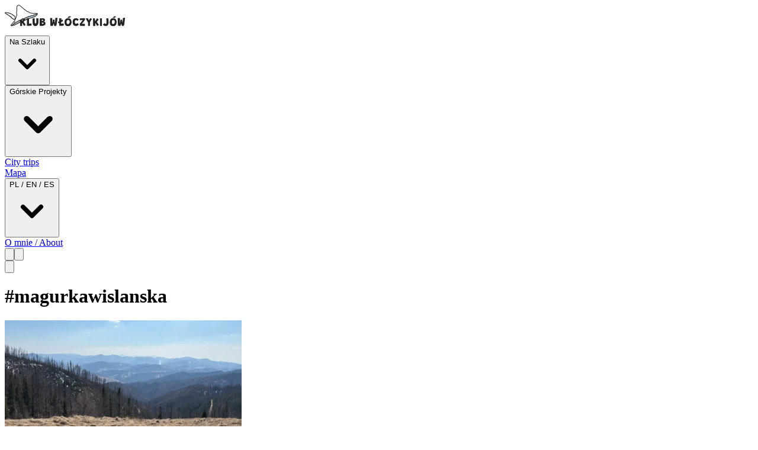

--- FILE ---
content_type: text/html; charset=utf-8
request_url: https://klubwloczykijow.truvvl.blog/tag/magurkawislanska
body_size: 18015
content:
<!DOCTYPE html><html><head><meta charSet="utf-8"/><meta name="twitter:card" content="summary_large_image"/><meta property="og:type" content="website"/><meta property="og:image" content="https://tfog.b-cdn.net/api/site?domain=klubwloczykijow.truvvl.blog&amp;color=cfd9f6&amp;image=https://img.travelfeed.io/snufkin%2F2024-01-26-18-01-821-klubwloczykijow_edyta-png"/><meta property="og:image:alt" content="Klub Włóczykijów"/><meta property="og:image:width" content="1200"/><meta property="og:image:height" content="630"/><meta property="og:locale" content="en_US"/><meta property="og:site_name" content="Klub Włóczykijów"/><title>#magurkawislanska | Klub Włóczykijów</title><meta name="robots" content="index,follow"/><meta name="description" content="Discover insider&#x27;s tips about #magurkawislanska and read the top travel blogs!"/><meta property="og:title" content="#magurkawislanska | Klub Włóczykijów"/><meta property="og:description" content="Discover insider&#x27;s tips about #magurkawislanska and read the top travel blogs!"/><meta name="viewport" content="width=device-width, initial-scale=1.0, maximum-scale=5.0"/><link rel="preload" href="https://img.truvvle.com/?src=aHR0cHM6Ly9pbWcudHJhdmVsZmVlZC5pby9zbnVma2luJTJGMjAyNC0wMS0yNi0xOC0wMS04MjEta2x1Yndsb2N6eWtpam93X2VkeXRhLXBuZw&amp;width=400&amp;height=100" as="image" fetchpriority="high"/><meta name="next-head-count" content="16"/><meta name="next-font-preconnect"/><link rel="preload" href="/_next/static/css/11bbbe28d93b9f87.css" as="style"/><link rel="stylesheet" href="/_next/static/css/11bbbe28d93b9f87.css" data-n-g=""/><noscript data-n-css=""></noscript><link rel="preload" href="/_next/static/chunks/3434.3efac9a8c7e2d4c6.js" as="script"/><link rel="preload" href="/_next/static/chunks/8602.4544c55a556ff248.js" as="script"/><link rel="preload" href="/_next/static/chunks/7218.78b0b101c91ecd43.js" as="script"/><link rel="preload" href="/_next/static/chunks/9419.99c4f924542e6d42.js" as="script"/><link rel="preload" href="/_next/static/chunks/5238.cd553e501d88ac40.js" as="script"/><link rel="preload" href="/_next/static/chunks/1102.71c055181d959500.js" as="script"/><link rel="preload" href="/_next/static/chunks/8757.f7880f8fd91b4d46.js" as="script"/><link rel="preload" href="/_next/static/chunks/3191.926609146e6327ad.js" as="script"/><link rel="preload" href="/_next/static/chunks/2687.9674a13862252ae3.js" as="script"/><link rel="preload" href="/_next/static/chunks/462.6aadb67529b85768.js" as="script"/><link rel="preload" href="/_next/static/chunks/2878.85dd2bf25f52e16f.js" as="script"/><link rel="preload" href="/_next/static/chunks/8159.ca6117f016f5792a.js" as="script"/><link rel="preload" href="/_next/static/chunks/webpack-ad60fe9390a870bd.js" as="script"/><link rel="preload" href="/_next/static/chunks/framework-b17a2706e42d8dfe.js" as="script"/><link rel="preload" href="/_next/static/chunks/main-bf85ca178e2e2fc2.js" as="script"/><link rel="preload" href="/_next/static/chunks/pages/_app-48c1b85c74cdc8ea.js" as="script"/><link rel="preload" href="/_next/static/chunks/c16184b3-d25c1e4c6b114a77.js" as="script"/><link rel="preload" href="/_next/static/chunks/2cca2479-e75fc2531b108b1c.js" as="script"/><link rel="preload" href="/_next/static/chunks/6231-3ddf56c7d3876fb2.js" as="script"/><link rel="preload" href="/_next/static/chunks/3502-52f0d2b45c321cf1.js" as="script"/><link rel="preload" href="/_next/static/chunks/4350-6f14410966d6892e.js" as="script"/><link rel="preload" href="/_next/static/chunks/pages/tag/%5Btag%5D-8ec973b9bd3961be.js" as="script"/><style id="__jsx-d446be8d9e0ef949">.cardimg.jsx-d446be8d9e0ef949{-webkit-transition:all.5s ease;-moz-transition:all.5s ease;-o-transition:all.5s ease;transition:all.5s ease}.cardimg.jsx-d446be8d9e0ef949:hover{-webkit-transform:scale(1.2);-moz-transform:scale(1.2);-ms-transform:scale(1.2);-o-transform:scale(1.2);transform:scale(1.2)}</style></head><body><div id="__next"><div style="min-height:100vh" class="text-gray-900 antialiased selection:bg-primary-300 selection:text-primary-900 dark:text-gray-100 sm:p-0"><header class="flex h-16 flex-wrap items-center justify-between overflow-hidden bg-primary-600 dark:bg-primary-500 px-1"><div class="flex shrink-0 items-center text-white"><a href="/"><div class="flex h-12 content-center pr-3"><img alt="Klub Włóczykijów" fetchpriority="high" width="206.4516129032258" height="48" decoding="async" data-nimg="1" style="color:transparent" src="https://img.truvvle.com/?src=aHR0cHM6Ly9pbWcudHJhdmVsZmVlZC5pby9zbnVma2luJTJGMjAyNC0wMS0yNi0xOC0wMS04MjEta2x1Yndsb2N6eWtpam93X2VkeXRhLXBuZw&amp;width=400&amp;height=100"/></div></a></div><div class="mx-3 hidden w-12 grow print:hidden md:flex md:items-center "><div class="text-sm md:flex md:grow md:overflow-x-auto "><div class="flex shrink-0"><div class="grow md:m-auto"><div class="inline-block w-full md:w-auto"><div data-headlessui-state=""><button type="button" class="cursor-pointer z-10 mr-4 block w-full text-lg font-semibold focus:outline-hidden active:outline-hidden md:mt-0 md:inline-block md:w-auto p-2 text-gray-200 hover:bg-primary-200 hover:text-primary-900 focus:bg-primary-200 focus:text-primary-900 dark:text-gray-900 dark:hover:bg-primary-700 dark:hover:text-primary-100 dark:focus:bg-primary-700 dark:focus:text-primary-100 md:rounded-sm dark:hover:text-white" aria-expanded="false" data-headlessui-state="">Na Szlaku<svg class="mb-1 ml-1 inline h-6 w-6" xmlns="http://www.w3.org/2000/svg" viewBox="0 0 20 20" fill="currentColor"><path fill-rule="evenodd" d="M5.293 7.293a1 1 0 011.414 0L10 10.586l3.293-3.293a1 1 0 111.414 1.414l-4 4a1 1 0 01-1.414 0l-4-4a1 1 0 010-1.414z" clip-rule="evenodd"></path></svg></button><div class="relative z-20 w-full shadow-lg md:absolute md:w-56 md:overflow-hidden md:rounded-sm"></div></div><div hidden="" style="position:fixed;top:1px;left:1px;width:1px;height:0;padding:0;margin:-1px;overflow:hidden;clip:rect(0, 0, 0, 0);white-space:nowrap;border-width:0;display:none"></div></div></div></div><div class="flex shrink-0"><div class="grow md:m-auto"><div class="inline-block w-full md:w-auto"><div data-headlessui-state=""><button type="button" class="cursor-pointer z-10 mr-4 block w-full text-lg font-semibold focus:outline-hidden active:outline-hidden md:mt-0 md:inline-block md:w-auto p-2 text-gray-200 hover:bg-primary-200 hover:text-primary-900 focus:bg-primary-200 focus:text-primary-900 dark:text-gray-900 dark:hover:bg-primary-700 dark:hover:text-primary-100 dark:focus:bg-primary-700 dark:focus:text-primary-100 md:rounded-sm dark:hover:text-white" aria-expanded="false" data-headlessui-state="">Górskie Projekty<svg class="mb-1 ml-1 inline h-6 w-6" xmlns="http://www.w3.org/2000/svg" viewBox="0 0 20 20" fill="currentColor"><path fill-rule="evenodd" d="M5.293 7.293a1 1 0 011.414 0L10 10.586l3.293-3.293a1 1 0 111.414 1.414l-4 4a1 1 0 01-1.414 0l-4-4a1 1 0 010-1.414z" clip-rule="evenodd"></path></svg></button><div class="relative z-20 w-full shadow-lg md:absolute md:w-56 md:overflow-hidden md:rounded-sm"></div></div><div hidden="" style="position:fixed;top:1px;left:1px;width:1px;height:0;padding:0;margin:-1px;overflow:hidden;clip:rect(0, 0, 0, 0);white-space:nowrap;border-width:0;display:none"></div></div></div></div><div class="flex shrink-0"><div class="grow md:m-auto"><a class="font-semibold text-lg block mr-4 md:inline-block md:mt-0 p-2 text-gray-200 hover:text-white dark:text-gray-900 dark:hover:bg-primary-700 dark:hover:text-primary-100 hover:text-primary-900 hover:bg-primary-200 w-full md:w-auto text-center md:text-left md:rounded-sm" href="/tag/citytrip">City trips</a></div></div><div class="flex shrink-0"><div class="grow md:m-auto"><a target="_blank" rel="nofollow noreferrer noopener" href="https://pinmapple.com/@merthin" class="font-semibold text-lg block mr-4 md:inline-block md:mt-0 p-2 bg-primary-200 text-primary-900 rounded-md dark:bg-primary-700 dark:text-primary-100">Mapa</a></div></div><div class="flex shrink-0"><div class="grow md:m-auto"><div class="inline-block w-full md:w-auto"><div data-headlessui-state=""><button type="button" class="cursor-pointer z-10 mr-4 block w-full text-lg font-semibold focus:outline-hidden active:outline-hidden md:mt-0 md:inline-block md:w-auto p-2 text-gray-200 hover:bg-primary-200 hover:text-primary-900 focus:bg-primary-200 focus:text-primary-900 dark:text-gray-900 dark:hover:bg-primary-700 dark:hover:text-primary-100 dark:focus:bg-primary-700 dark:focus:text-primary-100 md:rounded-sm dark:hover:text-white" aria-expanded="false" data-headlessui-state="">PL / EN / ES<svg class="mb-1 ml-1 inline h-6 w-6" xmlns="http://www.w3.org/2000/svg" viewBox="0 0 20 20" fill="currentColor"><path fill-rule="evenodd" d="M5.293 7.293a1 1 0 011.414 0L10 10.586l3.293-3.293a1 1 0 111.414 1.414l-4 4a1 1 0 01-1.414 0l-4-4a1 1 0 010-1.414z" clip-rule="evenodd"></path></svg></button><div class="relative z-20 w-full shadow-lg md:absolute md:w-56 md:overflow-hidden md:rounded-sm"></div></div><div hidden="" style="position:fixed;top:1px;left:1px;width:1px;height:0;padding:0;margin:-1px;overflow:hidden;clip:rect(0, 0, 0, 0);white-space:nowrap;border-width:0;display:none"></div></div></div></div><div class="flex shrink-0"><div class="grow md:m-auto"><a class="font-semibold text-lg block mr-4 md:inline-block md:mt-0 p-2 text-gray-200 hover:text-white dark:text-gray-900 dark:hover:bg-primary-700 dark:hover:text-primary-100 hover:text-primary-900 hover:bg-primary-200 w-full md:w-auto text-center md:text-left md:rounded-sm" href="/about">O mnie / About</a></div></div></div></div><div class="flex print:hidden"><button type="button" class="px-2 py-2 focus:outline-hidden active:outline-hidden text-gray-200 hover:text-white focus:text-white dark:text-gray-900 dark:hover:text-gray-700 dark:focus:text-gray-700 rounded-sm"><svg class="h-8 w-8 fill-current" viewBox="0 0 20 20" xmlns="http://www.w3.org/2000/svg"><title>Dark Mode</title><path d="M17.293 13.293A8 8 0 016.707 2.707a8.001 8.001 0 1010.586 10.586z"></path></svg></button><button type="button" class="px-2 py-2 focus:outline-hidden active:outline-hidden text-gray-200 hover:text-white focus:text-white dark:text-gray-900 dark:hover:text-gray-700 dark:focus:text-gray-700 rounded-sm"><svg class="h-8 w-8 fill-current" viewBox="0 0 20 20" xmlns="http://www.w3.org/2000/svg"><title>Search</title><path d="M9 9a2 2 0 114 0 2 2 0 01-4 0z"></path><path fill-rule="evenodd" d="M10 18a8 8 0 100-16 8 8 0 000 16zm1-13a4 4 0 00-3.446 6.032l-2.261 2.26a1 1 0 101.414 1.415l2.261-2.261A4 4 0 1011 5z" clip-rule="evenodd"></path></svg></button><div class="flex md:hidden" data-headlessui-state=""><button type="button" class="h-12 w-12 px-1 pr-2 focus:outline-hidden active:outline-hidden md:hidden" aria-expanded="false" data-headlessui-state=""><div class="h-8 w-8 rounded border pl-2 pt-2 text-gray-200 hover:text-white dark:text-gray-900 dark:hover:text-gray-700 border-gray-200 hover:border-white dark:border-gray-900 dark:hover:border-gray-700"><svg class="h-4 w-4 fill-current" viewBox="0 0 20 20" xmlns="http://www.w3.org/2000/svg"><title>Menu</title><path d="M0 3h20v2H0V3zm0 6h20v2H0V9zm0 6h20v2H0v-2z"></path></svg></div></button><div class="z-20 m-0 w-full overflow-y-auto bg-primary-800 dark:bg-primary-600 p-0 absolute left-0 right-0 top-16 mx-0 max-h-[calc(100vh-4rem)] "></div></div><div hidden="" style="position:fixed;top:1px;left:1px;width:1px;height:0;padding:0;margin:-1px;overflow:hidden;clip:rect(0, 0, 0, 0);white-space:nowrap;border-width:0;display:none"></div></div></header><main role="main" class="bg-gray-100 dark:bg-gray-800" style="min-height:calc(100vh - 115px)"><h1 class="max-w-screen break-words py-3 pt-6 text-center text-5xl font-bold">#<!-- -->magurkawislanska</h1><div><div class="relative"><div class=""><div class="container mx-auto flex h-full flex-wrap items-start pb-6 sm:pt-6"><section class="flex w-full flex-col items-center lg:w-2/3"><div class="w-full"><div class="relative"><div class=""><div class="h-full w-full"><div class="pb-3"><div class="jsx-d446be8d9e0ef949 relative mx-1 overflow-hidden rounded-lg bg-white shadow-md dark:bg-gray-700 sm:mx-0 hover:shadow-lg md:flex"><div class="jsx-d446be8d9e0ef949 relative flex justify-center overflow-hidden undefined"><a class="jsx-d446be8d9e0ef949" href="/w-poprzek-beskidu-slaskiego-pociag-w-gory-w-pierwszy-dzien-wiosny-wegierska-gorka-wisla-glebce"><div class="jsx-d446be8d9e0ef949 flex h-full w-64 px-4 py-4"><div class="jsx-d446be8d9e0ef949 relative z-10 h-56 w-56"><img alt="W poprzek Beskidu Śląskiego. Pociąg w góry w pierwszy dzień wiosny: Węgierska Górka - Wisła Głębce" loading="lazy" width="400" height="400" decoding="async" data-nimg="1" class="object-cover object-center m-auto h-56 w-56 rounded-full" style="color:transparent" src="https://img.truvvle.com/?src=aHR0cHM6Ly9pbWcudHJhdmVsZmVlZC5pby9zbnVma2luJTJGMjAyNS0wMy0yMi0yMC0wMy03NDUtaGFsYXJhZHppZWNob3dza2EtcG5n&amp;width=612&amp;height=420"/></div><div class="absolute z-0 h-56 w-56 animate-pulse rounded-full bg-gray-500 dark:bg-gray-400"></div></div></a></div><div class="jsx-d446be8d9e0ef949 w-full p-6 md:w-2/3"><a href="/destination/poland/Silesian%20Voivodeship/%C5%BBywiec%20County"><span class="text-primary-600 dark:text-primary-400 hover:text-primary-700 hover:underline dark:hover:text-primary-300 text-md font-medium"><svg class="mb-1 mr-1 inline h-4 w-4" xmlns="http://www.w3.org/2000/svg" fill="none" viewBox="0 0 24 24" stroke="currentColor"><path stroke-linecap="round" stroke-linejoin="round" stroke-width="2" d="M17.657 16.657L13.414 20.9a1.998 1.998 0 01-2.827 0l-4.244-4.243a8 8 0 1111.314 0z"></path><path stroke-linecap="round" stroke-linejoin="round" stroke-width="2" d="M15 11a3 3 0 11-6 0 3 3 0 016 0z"></path></svg>Żywiec County</span></a><a href="/w-poprzek-beskidu-slaskiego-pociag-w-gory-w-pierwszy-dzien-wiosny-wegierska-gorka-wisla-glebce"><h3 class="jsx-d446be8d9e0ef949 mt-1 text-2xl font-bold leading-tight text-gray-900 hover:text-primary-600 hover:underline dark:text-gray-100">W poprzek Beskidu Śląskiego. Pociąg w góry w pierwszy dzień wiosny: Węgierska Górka - Wisła Głębce</h3></a><div class="jsx-d446be8d9e0ef949 relative mt-2 text-sm font-semibold uppercase tracking-wide text-gray-600 dark:text-gray-400"><a href="/archive/2025/03">Mar 27, 2025</a> <!-- -->• <!-- -->4<!-- --> min read</div><p class="jsx-d446be8d9e0ef949 mt-2 truncate text-lg leading-snug text-gray-700 dark:text-gray-300">Mieszkańcy Metropolii Górnośląsko-Zagłębiowskiej mają pociąg w góry. A nawet dwa. Możemy koleją pojechać w dolinę górnej Wisły (Ustroń, Wisła) oraz w dolinę Soły (Żywiec, Węgierska Górka, Milówka, Zwardoń). Z prawie każdej stacji prowadzą szlaki turystyczne w Beskid Śląski, Mały i Żywiecki. Na pierwszy dzień wiosny 2025 wybraliśmy przejście w poprz</p><div class="jsx-d446be8d9e0ef949 h-14"></div><div class="jsx-d446be8d9e0ef949 absolute bottom-0 -mt-14 pb-6"><a class="jsx-d446be8d9e0ef949 btn flex" href="/w-poprzek-beskidu-slaskiego-pociag-w-gory-w-pierwszy-dzien-wiosny-wegierska-gorka-wisla-glebce">Keep reading<svg xmlns="http://www.w3.org/2000/svg" fill="none" viewBox="0 0 24 24" stroke-width="1.5" stroke="currentColor" class="jsx-d446be8d9e0ef949 ml-1 h-5 w-5"><path stroke-linecap="round" stroke-linejoin="round" d="M8.25 4.5l7.5 7.5-7.5 7.5" class="jsx-d446be8d9e0ef949"></path></svg></a></div></div></div></div><div class="pb-3"><div class="jsx-d446be8d9e0ef949 relative mx-1 overflow-hidden rounded-lg bg-white shadow-md dark:bg-gray-700 sm:mx-0 hover:shadow-lg md:flex"><div class="jsx-d446be8d9e0ef949 relative flex justify-center overflow-hidden undefined"><a class="jsx-d446be8d9e0ef949" href="/trening-przyszlego-przewodnika-beskidzkiego-dwie-magurki-i-malinowska-skala-petla-spod-matyski"><div class="jsx-d446be8d9e0ef949 flex h-full w-64 px-4 py-4"><div class="jsx-d446be8d9e0ef949 relative z-10 h-56 w-56"><img alt="Trening przyszłego przewodnika beskidzkiego. Dwie Magurki i Malinowska Skała - pętla spod Matyski." loading="lazy" width="400" height="400" decoding="async" data-nimg="1" class="object-cover object-center m-auto h-56 w-56 rounded-full" style="color:transparent" src="https://img.truvvle.com/?src=aHR0cHM6Ly9pbWcudHJhdmVsZmVlZC5pby9zbnVma2luJTJGMjAyMi0wNi0xNS0xNC0wNi05NDUtaW1nXzM0MTQtanBn&amp;width=612&amp;height=420"/></div><div class="absolute z-0 h-56 w-56 animate-pulse rounded-full bg-gray-500 dark:bg-gray-400"></div></div></a></div><div class="jsx-d446be8d9e0ef949 w-full p-6 md:w-2/3"><a href="/destination/poland/Silesian%20Voivodeship/%C5%BBywiec%20County"><span class="text-primary-600 dark:text-primary-400 hover:text-primary-700 hover:underline dark:hover:text-primary-300 text-md font-medium"><svg class="mb-1 mr-1 inline h-4 w-4" xmlns="http://www.w3.org/2000/svg" fill="none" viewBox="0 0 24 24" stroke="currentColor"><path stroke-linecap="round" stroke-linejoin="round" stroke-width="2" d="M17.657 16.657L13.414 20.9a1.998 1.998 0 01-2.827 0l-4.244-4.243a8 8 0 1111.314 0z"></path><path stroke-linecap="round" stroke-linejoin="round" stroke-width="2" d="M15 11a3 3 0 11-6 0 3 3 0 016 0z"></path></svg>Żywiec County</span></a><a href="/trening-przyszlego-przewodnika-beskidzkiego-dwie-magurki-i-malinowska-skala-petla-spod-matyski"><h3 class="jsx-d446be8d9e0ef949 mt-1 text-2xl font-bold leading-tight text-gray-900 hover:text-primary-600 hover:underline dark:text-gray-100">Trening przyszłego przewodnika beskidzkiego. Dwie Magurki i Malinowska Skała - pętla spod Matyski.</h3></a><div class="jsx-d446be8d9e0ef949 relative mt-2 text-sm font-semibold uppercase tracking-wide text-gray-600 dark:text-gray-400"><a href="/archive/2022/06">Jun 15, 2022</a> <!-- -->• <!-- -->7<!-- --> min read</div><p class="jsx-d446be8d9e0ef949 mt-2 truncate text-lg leading-snug text-gray-700 dark:text-gray-300">27 maja 2022 miałem nadprogramowy dzień wolny. Idealna okazja na trening przyszłego przewodnika beskidzkiego. Pojechałem w Beskid Śląski i wszedłem na Malinowską Skałę z mało oczywistej strony - od Matyski (Radziechowy) przez Magurki - Radziechowska i Wiślańską.
Jedna ze stacji Drogi Krzyżowej pod Matyską
Plan
Parking (darmowy) pod Matyską. Jest to</p><div class="jsx-d446be8d9e0ef949 h-14"></div><div class="jsx-d446be8d9e0ef949 absolute bottom-0 -mt-14 pb-6"><a class="jsx-d446be8d9e0ef949 btn flex" href="/trening-przyszlego-przewodnika-beskidzkiego-dwie-magurki-i-malinowska-skala-petla-spod-matyski">Keep reading<svg xmlns="http://www.w3.org/2000/svg" fill="none" viewBox="0 0 24 24" stroke-width="1.5" stroke="currentColor" class="jsx-d446be8d9e0ef949 ml-1 h-5 w-5"><path stroke-linecap="round" stroke-linejoin="round" d="M8.25 4.5l7.5 7.5-7.5 7.5" class="jsx-d446be8d9e0ef949"></path></svg></a></div></div></div></div></div></div></div></div></section><div class="w-full lg:w-1/3 hidden lg:block"><aside class="flex flex-col items-center pl-3"><div class="w-full"><div class="relative"><div class=""><div class="mb-3 flex w-full flex-col rounded-sm bg-white p-6 shadow-sm dark:bg-gray-700"><div class="m-auto"><div class="pt-2"><a target="_blank" rel="nofollow noreferrer noopener" href="/feed.xml"><div class="m-1 inline-block h-12 w-12 rounded-full bg-primary-700 p-2 text-center text-gray-100 no-underline hover:bg-primary-500 dark:bg-primary-500 dark:text-gray-900 dark:hover:bg-primary-700"><div class="-m-2 flex h-12 w-12"><div class="m-auto"><svg aria-hidden="true" focusable="false" data-prefix="fas" data-icon="rss" class="svg-inline--fa fa-rss " role="img" xmlns="http://www.w3.org/2000/svg" viewBox="0 0 448 512" style="width:25px;height:25px"><path fill="currentColor" d="M0 64C0 46.3 14.3 32 32 32c229.8 0 416 186.2 416 416c0 17.7-14.3 32-32 32s-32-14.3-32-32C384 253.6 226.4 96 32 96C14.3 96 0 81.7 0 64zM0 416a64 64 0 1 1 128 0A64 64 0 1 1 0 416zM32 160c159.1 0 288 128.9 288 288c0 17.7-14.3 32-32 32s-32-14.3-32-32c0-123.7-100.3-224-224-224c-17.7 0-32-14.3-32-32s14.3-32 32-32z"></path></svg><span class="sr-only">RSS Feed</span></div></div></div></a><a target="_blank" rel="nofollow noreferrer noopener" href="https://facebook.com/klub.wloczykijow"><div class="m-1 inline-block h-12 w-12 rounded-full bg-primary-700 p-2 text-center text-gray-100 no-underline hover:bg-primary-500 dark:bg-primary-500 dark:text-gray-900 dark:hover:bg-primary-700"><div class="-m-2 flex h-12 w-12"><div class="m-auto"><svg aria-hidden="true" focusable="false" data-prefix="fab" data-icon="facebook" class="svg-inline--fa fa-facebook " role="img" xmlns="http://www.w3.org/2000/svg" viewBox="0 0 512 512" style="width:25px;height:25px"><path fill="currentColor" d="M512 256C512 114.6 397.4 0 256 0S0 114.6 0 256C0 376 82.7 476.8 194.2 504.5V334.2H141.4V256h52.8V222.3c0-87.1 39.4-127.5 125-127.5c16.2 0 44.2 3.2 55.7 6.4V172c-6-.6-16.5-1-29.6-1c-42 0-58.2 15.9-58.2 57.2V256h83.6l-14.4 78.2H287V510.1C413.8 494.8 512 386.9 512 256h0z"></path></svg><span class="sr-only">Facebook</span></div></div></div></a><a target="_blank" rel="nofollow noreferrer noopener" href="https://instagram.com/klubwloczykijow"><div class="m-1 inline-block h-12 w-12 rounded-full bg-primary-700 p-2 text-center text-gray-100 no-underline hover:bg-primary-500 dark:bg-primary-500 dark:text-gray-900 dark:hover:bg-primary-700"><div class="-m-2 flex h-12 w-12"><div class="m-auto"><svg aria-hidden="true" focusable="false" data-prefix="fab" data-icon="instagram" class="svg-inline--fa fa-instagram " role="img" xmlns="http://www.w3.org/2000/svg" viewBox="0 0 448 512" style="width:25px;height:25px"><path fill="currentColor" d="M224.1 141c-63.6 0-114.9 51.3-114.9 114.9s51.3 114.9 114.9 114.9S339 319.5 339 255.9 287.7 141 224.1 141zm0 189.6c-41.1 0-74.7-33.5-74.7-74.7s33.5-74.7 74.7-74.7 74.7 33.5 74.7 74.7-33.6 74.7-74.7 74.7zm146.4-194.3c0 14.9-12 26.8-26.8 26.8-14.9 0-26.8-12-26.8-26.8s12-26.8 26.8-26.8 26.8 12 26.8 26.8zm76.1 27.2c-1.7-35.9-9.9-67.7-36.2-93.9-26.2-26.2-58-34.4-93.9-36.2-37-2.1-147.9-2.1-184.9 0-35.8 1.7-67.6 9.9-93.9 36.1s-34.4 58-36.2 93.9c-2.1 37-2.1 147.9 0 184.9 1.7 35.9 9.9 67.7 36.2 93.9s58 34.4 93.9 36.2c37 2.1 147.9 2.1 184.9 0 35.9-1.7 67.7-9.9 93.9-36.2 26.2-26.2 34.4-58 36.2-93.9 2.1-37 2.1-147.8 0-184.8zM398.8 388c-7.8 19.6-22.9 34.7-42.6 42.6-29.5 11.7-99.5 9-132.1 9s-102.7 2.6-132.1-9c-19.6-7.8-34.7-22.9-42.6-42.6-11.7-29.5-9-99.5-9-132.1s-2.6-102.7 9-132.1c7.8-19.6 22.9-34.7 42.6-42.6 29.5-11.7 99.5-9 132.1-9s102.7-2.6 132.1 9c19.6 7.8 34.7 22.9 42.6 42.6 11.7 29.5 9 99.5 9 132.1s2.7 102.7-9 132.1z"></path></svg><span class="sr-only">Instagram</span></div></div></div></a></div></div></div></div></div><div class="relative"><div class=""><div class="mb-3 flex w-full flex-col rounded-sm bg-white p-6 shadow-sm dark:bg-gray-700"><p class="pb-5 text-xl font-semibold">Archives</p><div class="flex"><button type="button" class="focus:outline-hidden active:outline-hidden"><svg xmlns="http://www.w3.org/2000/svg" viewBox="0 0 20 20" fill="currentColor" class="h-6 w-6"><path fill-rule="evenodd" d="M7.293 14.707a1 1 0 010-1.414L10.586 10 7.293 6.707a1 1 0 011.414-1.414l4 4a1 1 0 010 1.414l-4 4a1 1 0 01-1.414 0z" clip-rule="evenodd"></path></svg></button><a class="text-lg font-semibold hover:underline" href="/archive/2025">2025</a></div><div class="flex"><button type="button" class="focus:outline-hidden active:outline-hidden"><svg xmlns="http://www.w3.org/2000/svg" viewBox="0 0 20 20" fill="currentColor" class="h-6 w-6"><path fill-rule="evenodd" d="M7.293 14.707a1 1 0 010-1.414L10.586 10 7.293 6.707a1 1 0 011.414-1.414l4 4a1 1 0 010 1.414l-4 4a1 1 0 01-1.414 0z" clip-rule="evenodd"></path></svg></button><a class="text-lg font-semibold hover:underline" href="/archive/2024">2024</a></div><div class="flex"><button type="button" class="focus:outline-hidden active:outline-hidden"><svg xmlns="http://www.w3.org/2000/svg" viewBox="0 0 20 20" fill="currentColor" class="h-6 w-6"><path fill-rule="evenodd" d="M7.293 14.707a1 1 0 010-1.414L10.586 10 7.293 6.707a1 1 0 011.414-1.414l4 4a1 1 0 010 1.414l-4 4a1 1 0 01-1.414 0z" clip-rule="evenodd"></path></svg></button><a class="text-lg font-semibold hover:underline" href="/archive/2023">2023</a></div><div class="flex"><button type="button" class="focus:outline-hidden active:outline-hidden"><svg xmlns="http://www.w3.org/2000/svg" viewBox="0 0 20 20" fill="currentColor" class="h-6 w-6"><path fill-rule="evenodd" d="M7.293 14.707a1 1 0 010-1.414L10.586 10 7.293 6.707a1 1 0 011.414-1.414l4 4a1 1 0 010 1.414l-4 4a1 1 0 01-1.414 0z" clip-rule="evenodd"></path></svg></button><a class="text-lg font-semibold hover:underline" href="/archive/2022">2022</a></div><div class="flex"><button type="button" class="focus:outline-hidden active:outline-hidden"><svg xmlns="http://www.w3.org/2000/svg" viewBox="0 0 20 20" fill="currentColor" class="h-6 w-6"><path fill-rule="evenodd" d="M7.293 14.707a1 1 0 010-1.414L10.586 10 7.293 6.707a1 1 0 011.414-1.414l4 4a1 1 0 010 1.414l-4 4a1 1 0 01-1.414 0z" clip-rule="evenodd"></path></svg></button><a class="text-lg font-semibold hover:underline" href="/archive/2021">2021</a></div><div class="flex"><button type="button" class="focus:outline-hidden active:outline-hidden"><svg xmlns="http://www.w3.org/2000/svg" viewBox="0 0 20 20" fill="currentColor" class="h-6 w-6"><path fill-rule="evenodd" d="M7.293 14.707a1 1 0 010-1.414L10.586 10 7.293 6.707a1 1 0 011.414-1.414l4 4a1 1 0 010 1.414l-4 4a1 1 0 01-1.414 0z" clip-rule="evenodd"></path></svg></button><a class="text-lg font-semibold hover:underline" href="/archive/2020">2020</a></div></div></div></div><div class="relative"><div class=""><div class="mb-3 flex w-full flex-col rounded-sm bg-white p-6 shadow-sm dark:bg-gray-700"><a target="_blank" rel="nofollow noreferrer noopener" href="https://airhelp.tp.st/LRAcAm4k"><div class="relative"><img alt="Banner" loading="lazy" width="441" height="892" decoding="async" data-nimg="1" style="color:transparent" srcSet="https://img.truvvle.com/?src=aHR0cHM6Ly9pbWcudHJhdmVsZmVlZC5pby9zbnVma2luJTJGMjAyMy0xMS0xNi0yMS0xMS04NDUtYWlyaGVscC1wbmc&amp;width=640 1x, https://img.truvvle.com/?src=aHR0cHM6Ly9pbWcudHJhdmVsZmVlZC5pby9zbnVma2luJTJGMjAyMy0xMS0xNi0yMS0xMS04NDUtYWlyaGVscC1wbmc&amp;width=1080 2x" src="https://img.truvvle.com/?src=aHR0cHM6Ly9pbWcudHJhdmVsZmVlZC5pby9zbnVma2luJTJGMjAyMy0xMS0xNi0yMS0xMS04NDUtYWlyaGVscC1wbmc&amp;width=1080"/></div></a></div></div></div><div class="relative"><div class=""><div class="mb-3 flex w-full flex-col rounded-sm bg-white p-6 shadow-sm dark:bg-gray-700"><a target="_blank" rel="nofollow noreferrer noopener" href="https://omio.tp.st/58olfITW"><div class="relative"><img alt="Banner" loading="lazy" width="451" height="373" decoding="async" data-nimg="1" style="color:transparent" srcSet="https://img.truvvle.com/?src=aHR0cHM6Ly9pbWcudHJhdmVsZmVlZC5pby9zbnVma2luJTJGMjAyMy0xMS0xNi0yMC0xMS03MTMtb21pby1wbmc&amp;width=640 1x, https://img.truvvle.com/?src=aHR0cHM6Ly9pbWcudHJhdmVsZmVlZC5pby9zbnVma2luJTJGMjAyMy0xMS0xNi0yMC0xMS03MTMtb21pby1wbmc&amp;width=1080 2x" src="https://img.truvvle.com/?src=aHR0cHM6Ly9pbWcudHJhdmVsZmVlZC5pby9zbnVma2luJTJGMjAyMy0xMS0xNi0yMC0xMS03MTMtb21pby1wbmc&amp;width=1080"/></div></a></div></div></div><div class="relative"><div class=""><div class="mb-3 flex w-full flex-col rounded-sm bg-white p-6 shadow-sm dark:bg-gray-700"><a target="_blank" rel="nofollow noreferrer noopener" href="https://rollercoin.com/?r=kbsfv7x2"><div class="relative"><img alt="Banner" loading="lazy" width="250" height="250" decoding="async" data-nimg="1" style="color:transparent" srcSet="https://img.truvvle.com/?src=aHR0cHM6Ly9pbWcudHJhdmVsZmVlZC5pby9zbnVma2luJTJGMjAyMi0xMC0xMi0xOS0xMC0xOTAtdzI1MGgyNTAtcG5n&amp;width=256 1x, https://img.truvvle.com/?src=aHR0cHM6Ly9pbWcudHJhdmVsZmVlZC5pby9zbnVma2luJTJGMjAyMi0xMC0xMi0xOS0xMC0xOTAtdzI1MGgyNTAtcG5n&amp;width=640 2x" src="https://img.truvvle.com/?src=aHR0cHM6Ly9pbWcudHJhdmVsZmVlZC5pby9zbnVma2luJTJGMjAyMi0xMC0xMi0xOS0xMC0xOTAtdzI1MGgyNTAtcG5n&amp;width=640"/></div></a></div></div></div><div class="relative"><div class=""><div class="mb-3 flex w-full flex-col rounded-sm bg-white p-6 shadow-sm dark:bg-gray-700"><div class="pb-5 text-xl font-bold">Najnowsze wędrówki</div> <div class="pt-1"><a href="/pociagiem-na-lipowski-gron-skoczow-rownica-trzy-kopce-wislanskie-cyrla-wisla-beskid-slaski"><div class="group flex rounded-lg p-2 hover:bg-gray-100 active:bg-gray-200 dark:hover:bg-gray-600 dark:active:bg-gray-500"><div class="relative flex h-auto w-24 flex-col xl:w-16"><img alt="Pociągiem na Lipowski Groń. Skoczów - Równica - Trzy Kopce Wiślańskie - Cyrla -Wisła (Beskid Śląski)" loading="lazy" width="100" height="100" decoding="async" data-nimg="1" class="h-full w-full rounded-lg object-cover object-center" style="color:transparent;background-size:cover;background-position:50% 50%;background-repeat:no-repeat;background-image:url(&quot;data:image/svg+xml;charset=utf-8,%3Csvg xmlns=&#x27;http://www.w3.org/2000/svg&#x27; viewBox=&#x27;0 0 100 100&#x27;%3E%3Cfilter id=&#x27;b&#x27; color-interpolation-filters=&#x27;sRGB&#x27;%3E%3CfeGaussianBlur stdDeviation=&#x27;20&#x27;/%3E%3CfeColorMatrix values=&#x27;1 0 0 0 0 0 1 0 0 0 0 0 1 0 0 0 0 0 100 -1&#x27; result=&#x27;s&#x27;/%3E%3CfeFlood x=&#x27;0&#x27; y=&#x27;0&#x27; width=&#x27;100%25&#x27; height=&#x27;100%25&#x27;/%3E%3CfeComposite operator=&#x27;out&#x27; in=&#x27;s&#x27;/%3E%3CfeComposite in2=&#x27;SourceGraphic&#x27;/%3E%3CfeGaussianBlur stdDeviation=&#x27;20&#x27;/%3E%3C/filter%3E%3Cimage width=&#x27;100%25&#x27; height=&#x27;100%25&#x27; x=&#x27;0&#x27; y=&#x27;0&#x27; preserveAspectRatio=&#x27;none&#x27; style=&#x27;filter: url(%23b);&#x27; href=&#x27;[data-uri]&#x27;/%3E%3C/svg%3E&quot;)" src="https://img.truvvle.com/?src=aHR0cHM6Ly9pbWcudHJhdmVsZmVlZC5pby9zbnVma2luJTJGMjAyNS0xMC0wNS0xOC0xMC0wNjQtcm93bmljYS1qcGc&amp;width=200&amp;height=200"/></div><div class="flex w-full flex-col pl-2"><h5 class="font-bold group-hover:text-primary-700 dark:group-hover:text-primary-300">Pociągiem na Lipowski Groń. Skoczów - Równica - Trzy Kopce Wiślańskie - Cyrla -Wisła (Beskid Śląski)</h5><div class="text-sm text-gray-600 dark:text-gray-400">Oct 5, 2025</div></div></div></a></div><div class="pt-1"><a href="/a-meeting-in-yosemite-yosemite-falls-and-mirror-lake-us-southwest-trip-day-14-pol-eng"><div class="group flex rounded-lg p-2 hover:bg-gray-100 active:bg-gray-200 dark:hover:bg-gray-600 dark:active:bg-gray-500"><div class="relative flex h-auto w-24 flex-col xl:w-16"><img alt="A Meeting in Yosemite. Yosemite Falls and Mirror Lake. US Southwest Trip Day 14 [POL/ENG]." loading="lazy" width="100" height="100" decoding="async" data-nimg="1" class="h-full w-full rounded-lg object-cover object-center" style="color:transparent;background-size:cover;background-position:50% 50%;background-repeat:no-repeat;background-image:url(&quot;data:image/svg+xml;charset=utf-8,%3Csvg xmlns=&#x27;http://www.w3.org/2000/svg&#x27; viewBox=&#x27;0 0 100 100&#x27;%3E%3Cfilter id=&#x27;b&#x27; color-interpolation-filters=&#x27;sRGB&#x27;%3E%3CfeGaussianBlur stdDeviation=&#x27;20&#x27;/%3E%3CfeColorMatrix values=&#x27;1 0 0 0 0 0 1 0 0 0 0 0 1 0 0 0 0 0 100 -1&#x27; result=&#x27;s&#x27;/%3E%3CfeFlood x=&#x27;0&#x27; y=&#x27;0&#x27; width=&#x27;100%25&#x27; height=&#x27;100%25&#x27;/%3E%3CfeComposite operator=&#x27;out&#x27; in=&#x27;s&#x27;/%3E%3CfeComposite in2=&#x27;SourceGraphic&#x27;/%3E%3CfeGaussianBlur stdDeviation=&#x27;20&#x27;/%3E%3C/filter%3E%3Cimage width=&#x27;100%25&#x27; height=&#x27;100%25&#x27; x=&#x27;0&#x27; y=&#x27;0&#x27; preserveAspectRatio=&#x27;none&#x27; style=&#x27;filter: url(%23b);&#x27; href=&#x27;[data-uri]&#x27;/%3E%3C/svg%3E&quot;)" src="https://img.truvvle.com/?src=aHR0cHM6Ly9pbWcudHJhdmVsZmVlZC5pby9zbnVma2luJTJGMjAyNS0xMC0wMS0xOC0xMC0wODQteW9zZW1pdGUtanBn&amp;width=200&amp;height=200"/></div><div class="flex w-full flex-col pl-2"><h5 class="font-bold group-hover:text-primary-700 dark:group-hover:text-primary-300">A Meeting in Yosemite. Yosemite Falls and Mirror Lake. US Southwest Trip Day 14 [POL/ENG].</h5><div class="text-sm text-gray-600 dark:text-gray-400">Oct 1, 2025</div></div></div></a></div><div class="pt-1"><a href="/vernal-and-nevada-falls-yosemite-national-park-day-1-us-southwest-trip-day-13-pol-eng"><div class="group flex rounded-lg p-2 hover:bg-gray-100 active:bg-gray-200 dark:hover:bg-gray-600 dark:active:bg-gray-500"><div class="relative flex h-auto w-24 flex-col xl:w-16"><img alt="Vernal and Nevada Falls. Yosemite National Park, Day 1. US Southwest Trip Day 13 [POL/ENG]." loading="lazy" width="100" height="100" decoding="async" data-nimg="1" class="h-full w-full rounded-lg object-cover object-center" style="color:transparent;background-size:cover;background-position:50% 50%;background-repeat:no-repeat;background-image:url(&quot;data:image/svg+xml;charset=utf-8,%3Csvg xmlns=&#x27;http://www.w3.org/2000/svg&#x27; viewBox=&#x27;0 0 100 100&#x27;%3E%3Cfilter id=&#x27;b&#x27; color-interpolation-filters=&#x27;sRGB&#x27;%3E%3CfeGaussianBlur stdDeviation=&#x27;20&#x27;/%3E%3CfeColorMatrix values=&#x27;1 0 0 0 0 0 1 0 0 0 0 0 1 0 0 0 0 0 100 -1&#x27; result=&#x27;s&#x27;/%3E%3CfeFlood x=&#x27;0&#x27; y=&#x27;0&#x27; width=&#x27;100%25&#x27; height=&#x27;100%25&#x27;/%3E%3CfeComposite operator=&#x27;out&#x27; in=&#x27;s&#x27;/%3E%3CfeComposite in2=&#x27;SourceGraphic&#x27;/%3E%3CfeGaussianBlur stdDeviation=&#x27;20&#x27;/%3E%3C/filter%3E%3Cimage width=&#x27;100%25&#x27; height=&#x27;100%25&#x27; x=&#x27;0&#x27; y=&#x27;0&#x27; preserveAspectRatio=&#x27;none&#x27; style=&#x27;filter: url(%23b);&#x27; href=&#x27;[data-uri]&#x27;/%3E%3C/svg%3E&quot;)" src="https://img.truvvle.com/?src=aHR0cHM6Ly9pbWcudHJhdmVsZmVlZC5pby9zbnVma2luJTJGMjAyNS0wOS0yNy0xOC0wOS0zODQteW9zZW1pdGUtcG5n&amp;width=200&amp;height=200"/></div><div class="flex w-full flex-col pl-2"><h5 class="font-bold group-hover:text-primary-700 dark:group-hover:text-primary-300">Vernal and Nevada Falls. Yosemite National Park, Day 1. US Southwest Trip Day 13 [POL/ENG].</h5><div class="text-sm text-gray-600 dark:text-gray-400">Sep 28, 2025</div></div></div></a></div><div class="pt-1"><a href="/cale-gorce-w-jeden-dzien-z-kroscienka-n-d-do-rabki-zdroj-czyli-51-km-na-51-e-urodziny-wloczykija"><div class="group flex rounded-lg p-2 hover:bg-gray-100 active:bg-gray-200 dark:hover:bg-gray-600 dark:active:bg-gray-500"><div class="relative flex h-auto w-24 flex-col xl:w-16"><img alt="Całe Gorce w jeden dzień - z Krościenka n/D do Rabki-Zdrój, czyli 51 km na 51-e urodziny Włóczykija." loading="lazy" width="100" height="100" decoding="async" data-nimg="1" class="h-full w-full rounded-lg object-cover object-center" style="color:transparent;background-size:cover;background-position:50% 50%;background-repeat:no-repeat;background-image:url(&quot;data:image/svg+xml;charset=utf-8,%3Csvg xmlns=&#x27;http://www.w3.org/2000/svg&#x27; viewBox=&#x27;0 0 100 100&#x27;%3E%3Cfilter id=&#x27;b&#x27; color-interpolation-filters=&#x27;sRGB&#x27;%3E%3CfeGaussianBlur stdDeviation=&#x27;20&#x27;/%3E%3CfeColorMatrix values=&#x27;1 0 0 0 0 0 1 0 0 0 0 0 1 0 0 0 0 0 100 -1&#x27; result=&#x27;s&#x27;/%3E%3CfeFlood x=&#x27;0&#x27; y=&#x27;0&#x27; width=&#x27;100%25&#x27; height=&#x27;100%25&#x27;/%3E%3CfeComposite operator=&#x27;out&#x27; in=&#x27;s&#x27;/%3E%3CfeComposite in2=&#x27;SourceGraphic&#x27;/%3E%3CfeGaussianBlur stdDeviation=&#x27;20&#x27;/%3E%3C/filter%3E%3Cimage width=&#x27;100%25&#x27; height=&#x27;100%25&#x27; x=&#x27;0&#x27; y=&#x27;0&#x27; preserveAspectRatio=&#x27;none&#x27; style=&#x27;filter: url(%23b);&#x27; href=&#x27;[data-uri]&#x27;/%3E%3C/svg%3E&quot;)" src="https://img.truvvle.com/?src=aHR0cHM6Ly9pbWcudHJhdmVsZmVlZC5pby9zbnVma2luJTJGMjAyNS0wOS0yMC0xNy0wOS0yOTItaGFsYWRsdWdhLWpwZw&amp;width=200&amp;height=200"/></div><div class="flex w-full flex-col pl-2"><h5 class="font-bold group-hover:text-primary-700 dark:group-hover:text-primary-300">Całe Gorce w jeden dzień - z Krościenka n/D do Rabki-Zdrój, czyli 51 km na 51-e urodziny Włóczykija.</h5><div class="text-sm text-gray-600 dark:text-gray-400">Sep 20, 2025</div></div></div></a></div><div class="pt-1"><a href="/szlak-tymbark-nowy-targ-czyli-calodzienny-maraton-42-7km-przez-beskid-wyspowy-i-gorce"><div class="group flex rounded-lg p-2 hover:bg-gray-100 active:bg-gray-200 dark:hover:bg-gray-600 dark:active:bg-gray-500"><div class="relative flex h-auto w-24 flex-col xl:w-16"><img alt="Szlak Tymbark - Nowy Targ, czyli całodzienny maraton (42,7km) przez Beskid Wyspowy i Gorce." loading="lazy" width="100" height="100" decoding="async" data-nimg="1" class="h-full w-full rounded-lg object-cover object-center" style="color:transparent;background-size:cover;background-position:50% 50%;background-repeat:no-repeat;background-image:url(&quot;data:image/svg+xml;charset=utf-8,%3Csvg xmlns=&#x27;http://www.w3.org/2000/svg&#x27; viewBox=&#x27;0 0 100 100&#x27;%3E%3Cfilter id=&#x27;b&#x27; color-interpolation-filters=&#x27;sRGB&#x27;%3E%3CfeGaussianBlur stdDeviation=&#x27;20&#x27;/%3E%3CfeColorMatrix values=&#x27;1 0 0 0 0 0 1 0 0 0 0 0 1 0 0 0 0 0 100 -1&#x27; result=&#x27;s&#x27;/%3E%3CfeFlood x=&#x27;0&#x27; y=&#x27;0&#x27; width=&#x27;100%25&#x27; height=&#x27;100%25&#x27;/%3E%3CfeComposite operator=&#x27;out&#x27; in=&#x27;s&#x27;/%3E%3CfeComposite in2=&#x27;SourceGraphic&#x27;/%3E%3CfeGaussianBlur stdDeviation=&#x27;20&#x27;/%3E%3C/filter%3E%3Cimage width=&#x27;100%25&#x27; height=&#x27;100%25&#x27; x=&#x27;0&#x27; y=&#x27;0&#x27; preserveAspectRatio=&#x27;none&#x27; style=&#x27;filter: url(%23b);&#x27; href=&#x27;[data-uri]&#x27;/%3E%3C/svg%3E&quot;)" src="https://img.truvvle.com/?src=aHR0cHM6Ly9pbWcudHJhdmVsZmVlZC5pby9zbnVma2luJTJGMjAyNS0wOC0yNi0xNy0wOC0zOTgtc3R1bW9yZ293YS1wbmc&amp;width=200&amp;height=200"/></div><div class="flex w-full flex-col pl-2"><h5 class="font-bold group-hover:text-primary-700 dark:group-hover:text-primary-300">Szlak Tymbark - Nowy Targ, czyli całodzienny maraton (42,7km) przez Beskid Wyspowy i Gorce.</h5><div class="text-sm text-gray-600 dark:text-gray-400">Sep 4, 2025</div></div></div></a></div></div></div></div><div class="relative"><div class=""><div class="mb-3 flex w-full flex-col rounded-sm bg-white p-6 shadow-sm dark:bg-gray-700"><div class="flex w-full flex-wrap"><div class="m-auto ml-1 grow"><a class="text-4xl undefined hover:underline" href="/tag/polish">polish<!-- --> (371)</a></div><div class="m-auto ml-1 grow"><a class="text-3xl undefined hover:underline" href="/tag/pl-travelfeed">pl-travelfeed<!-- --> (320)</a></div><div class="m-auto ml-1 grow"><a class="text-sm text-primary-600 dark:text-primary-400 hover:underline" href="/tag/beskidslaski">beskidslaski<!-- --> (39)</a></div><div class="m-auto ml-1 grow"><a class="text-xs text-primary-500 hover:underline" href="/tag/pogorzeslaskie">pogorzeslaskie<!-- --> (2)</a></div><div class="m-auto ml-1 grow"><a class="text-xs text-primary-500 hover:underline" href="/tag/lipowskigron">lipowskigron<!-- --> (1)</a></div><div class="m-auto ml-1 grow"><a class="text-xs text-primary-500 hover:underline" href="/tag/rownica">rownica<!-- --> (6)</a></div><div class="m-auto ml-1 grow"><a class="text-xs text-primary-500 hover:underline" href="/tag/wisla">wisla<!-- --> (11)</a></div><div class="m-auto ml-1 grow"><a class="text-xs text-primary-500 hover:underline" href="/tag/pociagwgory">pociagwgory<!-- --> (17)</a></div><div class="m-auto ml-1 grow"><a class="text-xs text-primary-500 hover:underline" href="/tag/got30-40">got30-40<!-- --> (15)</a></div><div class="m-auto ml-1 grow"><a class="text-xs text-primary-500 hover:underline" href="/tag/skoczow">skoczow<!-- --> (1)</a></div><div class="m-auto ml-1 grow"><a class="text-xs text-primary-500 hover:underline" href="/tag/california">california<!-- --> (7)</a></div><div class="m-auto ml-1 grow"><a class="text-xs text-primary-500 hover:underline" href="/tag/usa">usa<!-- --> (20)</a></div><div class="m-auto ml-1 grow"><a class="text-xs text-primary-500 hover:underline" href="/tag/yosemite">yosemite<!-- --> (2)</a></div><div class="m-auto ml-1 grow"><a class="text-xs text-primary-500 hover:underline" href="/tag/americathebeautiful">americathebeautiful<!-- --> (15)</a></div><div class="m-auto ml-1 grow"><a class="text-xs text-primary-500 hover:underline" href="/tag/aroundtheworld">aroundtheworld<!-- --> (23)</a></div><div class="m-auto ml-1 grow"><a class="text-xs text-primary-500 hover:underline" href="/tag/fresno">fresno<!-- --> (3)</a></div><div class="m-auto ml-1 grow"><a class="text-xs text-primary-500 hover:underline" href="/tag/sierranevada">sierranevada<!-- --> (5)</a></div><div class="m-auto ml-1 grow"><a class="text-sm text-primary-600 dark:text-primary-400 hover:underline" href="/tag/english">english<!-- --> (64)</a></div><div class="m-auto ml-1 grow"><a class="text-sm text-primary-600 dark:text-primary-400 hover:underline" href="/tag/gorce">gorce<!-- --> (30)</a></div><div class="m-auto ml-1 grow"><a class="text-xs text-primary-500 hover:underline" href="/tag/kroscienko">kroscienko<!-- --> (6)</a></div><div class="m-auto ml-1 grow"><a class="text-xs text-primary-500 hover:underline" href="/tag/rabkazdroj">rabkazdroj<!-- --> (7)</a></div><div class="m-auto ml-1 grow"><a class="text-xs text-primary-500 hover:underline" href="/tag/luban">luban<!-- --> (5)</a></div><div class="m-auto ml-1 grow"><a class="text-xs text-primary-500 hover:underline" href="/tag/turbacz">turbacz<!-- --> (16)</a></div><div class="m-auto ml-1 grow"><a class="text-xs text-primary-500 hover:underline" href="/tag/wrzesien25">wrzesien25<!-- --> (1)</a></div><div class="m-auto ml-1 grow"><a class="text-xs text-primary-500 hover:underline" href="/tag/got40">got40<!-- --> (12)</a></div><div class="m-auto ml-1 grow"><a class="text-sm text-primary-600 dark:text-primary-400 hover:underline" href="/tag/beskidwyspowy">beskidwyspowy<!-- --> (32)</a></div><div class="m-auto ml-1 grow"><a class="text-xs text-primary-500 hover:underline" href="/tag/tymbark">tymbark<!-- --> (1)</a></div><div class="m-auto ml-1 grow"><a class="text-xs text-primary-500 hover:underline" href="/tag/nowytarg">nowytarg<!-- --> (2)</a></div><div class="m-auto ml-1 grow"><a class="text-xs text-primary-500 hover:underline" href="/tag/mogielica">mogielica<!-- --> (5)</a></div><div class="m-auto ml-1 grow"><a class="text-xs text-primary-500 hover:underline" href="/tag/lipiec25">lipiec25<!-- --> (1)</a></div><div class="m-auto ml-1 grow"><a class="text-xs text-primary-500 hover:underline" href="/tag/sequoia">sequoia<!-- --> (1)</a></div><div class="m-auto ml-1 grow"><a class="text-xs text-primary-500 hover:underline" href="/tag/bakersfield">bakersfield<!-- --> (2)</a></div><div class="m-auto ml-1 grow"><a class="text-xs text-primary-500 hover:underline" href="/tag/lakeisabella">lakeisabella<!-- --> (1)</a></div><div class="m-auto ml-1 grow"><a class="text-xs text-primary-500 hover:underline" href="/tag/deathvalley">deathvalley<!-- --> (2)</a></div><div class="m-auto ml-1 grow"><a class="text-xs text-primary-500 hover:underline" href="/tag/beatty">beatty<!-- --> (1)</a></div><div class="m-auto ml-1 grow"><a class="text-xs text-primary-500 hover:underline" href="/tag/arizona">arizona<!-- --> (7)</a></div><div class="m-auto ml-1 grow"><a class="text-xs text-primary-500 hover:underline" href="/tag/nevada">nevada<!-- --> (4)</a></div><div class="m-auto ml-1 grow"><a class="text-xs text-primary-500 hover:underline" href="/tag/hooverdam">hooverdam<!-- --> (1)</a></div><div class="m-auto ml-1 grow"><a class="text-xs text-primary-500 hover:underline" href="/tag/route66">route66<!-- --> (1)</a></div><div class="m-auto ml-1 grow"><a class="text-xs text-primary-500 hover:underline" href="/tag/grandcanyon">grandcanyon<!-- --> (2)</a></div><div class="m-auto ml-1 grow"><a class="text-xs text-primary-500 hover:underline" href="/tag/kaibabtrail">kaibabtrail<!-- --> (2)</a></div><div class="m-auto ml-1 grow"><a class="text-xs text-primary-500 hover:underline" href="/tag/brightangel">brightangel<!-- --> (1)</a></div><div class="m-auto ml-1 grow"><a class="text-xs text-primary-500 hover:underline" href="/tag/karkonosze">karkonosze<!-- --> (8)</a></div><div class="m-auto ml-1 grow"><a class="text-xs text-primary-500 hover:underline" href="/tag/karpacz">karpacz<!-- --> (2)</a></div><div class="m-auto ml-1 grow"><a class="text-xs text-primary-500 hover:underline" href="/tag/sniezka">sniezka<!-- --> (5)</a></div><div class="m-auto ml-1 grow"><a class="text-xs text-primary-500 hover:underline" href="/tag/czerwiec25">czerwiec25<!-- --> (1)</a></div><div class="m-auto ml-1 grow"><a class="text-xs text-primary-500 hover:underline" href="/tag/samotnia">samotnia<!-- --> (1)</a></div><div class="m-auto ml-1 grow"><a class="text-xs text-primary-500 hover:underline" href="/tag/page">page<!-- --> (2)</a></div><div class="m-auto ml-1 grow"><a class="text-xs text-primary-500 hover:underline" href="/tag/antelopecanyon">antelopecanyon<!-- --> (1)</a></div><div class="m-auto ml-1 grow"><a class="text-xs text-primary-500 hover:underline" href="/tag/glencanyon">glencanyon<!-- --> (2)</a></div><div class="m-auto ml-1 grow"><a class="text-xs text-primary-500 hover:underline" href="/tag/szklarskaporeba">szklarskaporeba<!-- --> (1)</a></div><div class="m-auto ml-1 grow"><a class="text-xs text-primary-500 hover:underline" href="/tag/labskiszczyt">labskiszczyt<!-- --> (1)</a></div><div class="m-auto ml-1 grow"><a class="text-xs text-primary-500 hover:underline" href="/tag/snieznekotly">snieznekotly<!-- --> (1)</a></div><div class="m-auto ml-1 grow"><a class="text-xs text-primary-500 hover:underline" href="/tag/szrenica">szrenica<!-- --> (2)</a></div><div class="m-auto ml-1 grow"><a class="text-xs text-primary-500 hover:underline" href="/tag/maj25">maj25<!-- --> (1)</a></div><div class="m-auto ml-1 grow"><a class="text-xs text-primary-500 hover:underline" href="/tag/kamienczyk">kamienczyk<!-- --> (1)</a></div><div class="m-auto ml-1 grow"><a class="text-xs text-primary-500 hover:underline" href="/tag/horseshoebend">horseshoebend<!-- --> (1)</a></div><div class="m-auto ml-1 grow"><a class="text-xs text-primary-500 hover:underline" href="/tag/utah">utah<!-- --> (5)</a></div><div class="m-auto ml-1 grow"><a class="text-xs text-primary-500 hover:underline" href="/tag/bielskobiala">bielskobiala<!-- --> (6)</a></div><div class="m-auto ml-1 grow"><a class="text-xs text-primary-500 hover:underline" href="/tag/blatnia">blatnia<!-- --> (2)</a></div><div class="m-auto ml-1 grow"><a class="text-xs text-primary-500 hover:underline" href="/tag/brenna">brenna<!-- --> (3)</a></div><div class="m-auto ml-1 grow"><a class="text-xs text-primary-500 hover:underline" href="/tag/ustron">ustron<!-- --> (9)</a></div><div class="m-auto ml-1 grow"><a class="text-xs text-primary-500 hover:underline" href="/tag/lesnykosciol">lesnykosciol<!-- --> (1)</a></div><div class="m-auto ml-1 grow"><a class="text-xs text-primary-500 hover:underline" href="/tag/monumentvalley">monumentvalley<!-- --> (1)</a></div><div class="m-auto ml-1 grow"><a class="text-xs text-primary-500 hover:underline" href="/tag/valleyofthegods">valleyofthegods<!-- --> (1)</a></div><div class="m-auto ml-1 grow"><a class="text-xs text-primary-500 hover:underline" href="/tag/brycecanyon">brycecanyon<!-- --> (1)</a></div><div class="m-auto ml-1 grow"><a class="text-xs text-primary-500 hover:underline" href="/tag/zion">zion<!-- --> (1)</a></div><div class="m-auto ml-1 grow"><a class="text-xs text-primary-500 hover:underline" href="/tag/angelslanding">angelslanding<!-- --> (1)</a></div><div class="m-auto ml-1 grow"><a class="text-xs text-primary-500 hover:underline" href="/tag/springdale">springdale<!-- --> (1)</a></div><div class="m-auto ml-1 grow"><a class="text-xs text-primary-500 hover:underline" href="/tag/valleyoffire">valleyoffire<!-- --> (1)</a></div><div class="m-auto ml-1 grow"><a class="text-xs text-primary-500 hover:underline" href="/tag/got20-20">got20-20<!-- --> (1)</a></div><div class="m-auto ml-1 grow"><a class="text-xs text-primary-500 hover:underline" href="/tag/lubomierz">lubomierz<!-- --> (3)</a></div><div class="m-auto ml-1 grow"><a class="text-xs text-primary-500 hover:underline" href="/tag/jasien">jasien<!-- --> (3)</a></div><div class="m-auto ml-1 grow"><a class="text-xs text-primary-500 hover:underline" href="/tag/marzec25">marzec25<!-- --> (3)</a></div><div class="m-auto ml-1 grow"><a class="text-xs text-primary-500 hover:underline" href="/tag/ogorzala">ogorzala<!-- --> (1)</a></div><div class="m-auto ml-1 grow"><a class="text-xs text-primary-500 hover:underline" href="/tag/lostowka">lostowka<!-- --> (1)</a></div><div class="m-auto ml-1 grow"><a class="text-xs text-primary-500 hover:underline" href="/tag/wegierskagorka">wegierskagorka<!-- --> (5)</a></div><div class="m-auto ml-1 grow"><a class="text-xs text-primary-500 hover:underline" href="/tag/cienkow">cienkow<!-- --> (2)</a></div><div class="m-auto ml-1 grow"><a class="text-xs text-primary-500 hover:underline" href="/tag/magurkawislanska">magurkawislanska<!-- --> (2)</a></div><div class="m-auto ml-1 grow"><a class="text-xs text-primary-500 hover:underline" href="/tag/beskidzywieczki">beskidzywieczki<!-- --> (1)</a></div><div class="m-auto ml-1 grow"><a class="text-xs text-primary-500 hover:underline" href="/tag/worekraczanski">worekraczanski<!-- --> (8)</a></div><div class="m-auto ml-1 grow"><a class="text-xs text-primary-500 hover:underline" href="/tag/rycerki">rycerki<!-- --> (1)</a></div><div class="m-auto ml-1 grow"><a class="text-xs text-primary-500 hover:underline" href="/tag/przegibek">przegibek<!-- --> (4)</a></div><div class="m-auto ml-1 grow"><a class="text-xs text-primary-500 hover:underline" href="/tag/got20-30">got20-30<!-- --> (21)</a></div><div class="m-auto ml-1 grow"><a class="text-xs text-primary-500 hover:underline" href="/tag/halarycerzowa">halarycerzowa<!-- --> (5)</a></div><div class="m-auto ml-1 grow"><a class="text-xs text-primary-500 hover:underline" href="/tag/szyndzielnia">szyndzielnia<!-- --> (4)</a></div><div class="m-auto ml-1 grow"><a class="text-xs text-primary-500 hover:underline" href="/tag/klimczok">klimczok<!-- --> (7)</a></div><div class="m-auto ml-1 grow"><a class="text-xs text-primary-500 hover:underline" href="/tag/luty25">luty25<!-- --> (1)</a></div><div class="m-auto ml-1 grow"><a class="text-xs text-primary-500 hover:underline" href="/tag/bystraslaska">bystraslaska<!-- --> (1)</a></div><div class="m-auto ml-1 grow"><a class="text-xs text-primary-500 hover:underline" href="/tag/sudety">sudety<!-- --> (12)</a></div><div class="m-auto ml-1 grow"><a class="text-xs text-primary-500 hover:underline" href="/tag/jesioniki">jesioniki<!-- --> (3)</a></div><div class="m-auto ml-1 grow"><a class="text-xs text-primary-500 hover:underline" href="/tag/pradziad">pradziad<!-- --> (1)</a></div><div class="m-auto ml-1 grow"><a class="text-xs text-primary-500 hover:underline" href="/tag/styczen25">styczen25<!-- --> (3)</a></div><div class="m-auto ml-1 grow"><a class="text-xs text-primary-500 hover:underline" href="/tag/karlovastudanka">karlovastudanka<!-- --> (1)</a></div><div class="m-auto ml-1 grow"><a class="text-xs text-primary-500 hover:underline" href="/tag/cervenohorskesedlo">cervenohorskesedlo<!-- --> (2)</a></div><div class="m-auto ml-1 grow"><a class="text-xs text-primary-500 hover:underline" href="/tag/serak">serak<!-- --> (1)</a></div><div class="m-auto ml-1 grow"><a class="text-xs text-primary-500 hover:underline" href="/tag/keprnik">keprnik<!-- --> (1)</a></div><div class="m-auto ml-1 grow"><a class="text-xs text-primary-500 hover:underline" href="/tag/czechia">czechia<!-- --> (11)</a></div><div class="m-auto ml-1 grow"><a class="text-xs text-primary-500 hover:underline" href="/tag/svycarna">svycarna<!-- --> (1)</a></div><div class="m-auto ml-1 grow"><a class="text-sm text-primary-600 dark:text-primary-400 hover:underline" href="/tag/beskidsadecki">beskidsadecki<!-- --> (27)</a></div><div class="m-auto ml-1 grow"><a class="text-xs text-primary-500 hover:underline" href="/tag/lomnicazdroj">lomnicazdroj<!-- --> (1)</a></div><div class="m-auto ml-1 grow"><a class="text-xs text-primary-500 hover:underline" href="/tag/halalabowska">halalabowska<!-- --> (6)</a></div><div class="m-auto ml-1 grow"><a class="text-xs text-primary-500 hover:underline" href="/tag/grudzien24">grudzien24<!-- --> (4)</a></div><div class="m-auto ml-1 grow"><a class="text-xs text-primary-500 hover:underline" href="/tag/wierchomla">wierchomla<!-- --> (4)</a></div><div class="m-auto ml-1 grow"><a class="text-xs text-primary-500 hover:underline" href="/tag/pustawielka">pustawielka<!-- --> (3)</a></div><div class="m-auto ml-1 grow"><a class="text-xs text-primary-500 hover:underline" href="/tag/eliaszowka">eliaszowka<!-- --> (2)</a></div><div class="m-auto ml-1 grow"><a class="text-xs text-primary-500 hover:underline" href="/tag/obidza">obidza<!-- --> (1)</a></div><div class="m-auto ml-1 grow"><a class="text-xs text-primary-500 hover:underline" href="/tag/pogorzepopradzkie">pogorzepopradzkie<!-- --> (1)</a></div><div class="m-auto ml-1 grow"><a class="text-xs text-primary-500 hover:underline" href="/tag/gorc">gorc<!-- --> (4)</a></div><div class="m-auto ml-1 grow"><a class="text-xs text-primary-500 hover:underline" href="/tag/zasadne">zasadne<!-- --> (1)</a></div><div class="m-auto ml-1 grow"><a class="text-xs text-primary-500 hover:underline" href="/tag/beskidmakowski">beskidmakowski<!-- --> (18)</a></div><div class="m-auto ml-1 grow"><a class="text-xs text-primary-500 hover:underline" href="/tag/parszywka">parszywka<!-- --> (2)</a></div><div class="m-auto ml-1 grow"><a class="text-xs text-primary-500 hover:underline" href="/tag/koskowagora">koskowagora<!-- --> (5)</a></div><div class="m-auto ml-1 grow"><a class="text-xs text-primary-500 hover:underline" href="/tag/trzebunia">trzebunia<!-- --> (1)</a></div><div class="m-auto ml-1 grow"><a class="text-xs text-primary-500 hover:underline" href="/tag/bienkowka">bienkowka<!-- --> (1)</a></div><div class="m-auto ml-1 grow"><a class="text-xs text-primary-500 hover:underline" href="/tag/koton">koton<!-- --> (2)</a></div><div class="m-auto ml-1 grow"><a class="text-xs text-primary-500 hover:underline" href="/tag/bieszczady">bieszczady<!-- --> (21)</a></div><div class="m-auto ml-1 grow"><a class="text-sm text-primary-600 dark:text-primary-400 hover:underline" href="/tag/gsb">gsb<!-- --> (41)</a></div><div class="m-auto ml-1 grow"><a class="text-xs text-primary-500 hover:underline" href="/tag/gsb24">gsb24<!-- --> (19)</a></div><div class="m-auto ml-1 grow"><a class="text-xs text-primary-500 hover:underline" href="/tag/wetlinska">wetlinska<!-- --> (2)</a></div><div class="m-auto ml-1 grow"><a class="text-xs text-primary-500 hover:underline" href="/tag/carynska">carynska<!-- --> (3)</a></div><div class="m-auto ml-1 grow"><a class="text-xs text-primary-500 hover:underline" href="/tag/wetlina">wetlina<!-- --> (2)</a></div><div class="m-auto ml-1 grow"><a class="text-xs text-primary-500 hover:underline" href="/tag/ustrzykigorne">ustrzykigorne<!-- --> (3)</a></div><div class="m-auto ml-1 grow"><a class="text-xs text-primary-500 hover:underline" href="/tag/beskidy-cz">beskidy-cz<!-- --> (2)</a></div><div class="m-auto ml-1 grow"><a class="text-xs text-primary-500 hover:underline" href="/tag/pustevny">pustevny<!-- --> (1)</a></div><div class="m-auto ml-1 grow"><a class="text-xs text-primary-500 hover:underline" href="/tag/radegast">radegast<!-- --> (1)</a></div><div class="m-auto ml-1 grow"><a class="text-xs text-primary-500 hover:underline" href="/tag/radhoszcz">radhoszcz<!-- --> (1)</a></div><div class="m-auto ml-1 grow"><a class="text-xs text-primary-500 hover:underline" href="/tag/trojanovice">trojanovice<!-- --> (1)</a></div><div class="m-auto ml-1 grow"><a class="text-xs text-primary-500 hover:underline" href="/tag/listopad24">listopad24<!-- --> (2)</a></div><div class="m-auto ml-1 grow"><a class="text-xs text-primary-500 hover:underline" href="/tag/malafatra">malafatra<!-- --> (2)</a></div><div class="m-auto ml-1 grow"><a class="text-xs text-primary-500 hover:underline" href="/tag/wielkirozsutec">wielkirozsutec<!-- --> (1)</a></div><div class="m-auto ml-1 grow"><a class="text-xs text-primary-500 hover:underline" href="/tag/janosikowediery">janosikowediery<!-- --> (1)</a></div><div class="m-auto ml-1 grow"><a class="text-xs text-primary-500 hover:underline" href="/tag/terchova">terchova<!-- --> (2)</a></div><div class="m-auto ml-1 grow"><a class="text-xs text-primary-500 hover:underline" href="/tag/slovakia">slovakia<!-- --> (12)</a></div><div class="m-auto ml-1 grow"><a class="text-xs text-primary-500 hover:underline" href="/tag/pazdziernik24">pazdziernik24<!-- --> (1)</a></div><div class="m-auto ml-1 grow"><a class="text-xs text-primary-500 hover:underline" href="/tag/medziholie">medziholie<!-- --> (1)</a></div><div class="m-auto ml-1 grow"><a class="text-xs text-primary-500 hover:underline" href="/tag/lysahora">lysahora<!-- --> (1)</a></div><div class="m-auto ml-1 grow"><a class="text-xs text-primary-500 hover:underline" href="/tag/malenovice">malenovice<!-- --> (1)</a></div><div class="m-auto ml-1 grow"><a class="text-xs text-primary-500 hover:underline" href="/tag/ivancena">ivancena<!-- --> (1)</a></div><div class="m-auto ml-1 grow"><a class="text-xs text-primary-500 hover:underline" href="/tag/wielkikrywan">wielkikrywan<!-- --> (1)</a></div><div class="m-auto ml-1 grow"><a class="text-xs text-primary-500 hover:underline" href="/tag/vratnadolina">vratnadolina<!-- --> (1)</a></div><div class="m-auto ml-1 grow"><a class="text-xs text-primary-500 hover:underline" href="/tag/poludniowygrun">poludniowygrun<!-- --> (1)</a></div><div class="m-auto ml-1 grow"><a class="text-xs text-primary-500 hover:underline" href="/tag/cisna">cisna<!-- --> (4)</a></div><div class="m-auto ml-1 grow"><a class="text-xs text-primary-500 hover:underline" href="/tag/smerek">smerek<!-- --> (3)</a></div><div class="m-auto ml-1 grow"><a class="text-xs text-primary-500 hover:underline" href="/tag/jaslo">jaslo<!-- --> (1)</a></div><div class="m-auto ml-1 grow"><a class="text-xs text-primary-500 hover:underline" href="/tag/dzielnica">dzielnica<!-- --> (1)</a></div><div class="m-auto ml-1 grow"><a class="text-xs text-primary-500 hover:underline" href="/tag/barcice">barcice<!-- --> (1)</a></div><div class="m-auto ml-1 grow"><a class="text-xs text-primary-500 hover:underline" href="/tag/rytro">rytro<!-- --> (4)</a></div><div class="m-auto ml-1 grow"><a class="text-xs text-primary-500 hover:underline" href="/tag/cyrla">cyrla<!-- --> (1)</a></div><div class="m-auto ml-1 grow"><a class="text-xs text-primary-500 hover:underline" href="/tag/starysacz">starysacz<!-- --> (1)</a></div><div class="m-auto ml-1 grow"><a class="text-xs text-primary-500 hover:underline" href="/tag/kotlinasadecka">kotlinasadecka<!-- --> (1)</a></div><div class="m-auto ml-1 grow"><a class="text-xs text-primary-500 hover:underline" href="/tag/komancza">komancza<!-- --> (2)</a></div><div class="m-auto ml-1 grow"><a class="text-xs text-primary-500 hover:underline" href="/tag/duszatyn">duszatyn<!-- --> (3)</a></div><div class="m-auto ml-1 grow"><a class="text-xs text-primary-500 hover:underline" href="/tag/chryszczata">chryszczata<!-- --> (1)</a></div><div class="m-auto ml-1 grow"><a class="text-sm text-primary-600 dark:text-primary-400 hover:underline" href="/tag/beskidniski">beskidniski<!-- --> (32)</a></div><div class="m-auto ml-1 grow"><a class="text-xs text-primary-500 hover:underline" href="/tag/pulawy">pulawy<!-- --> (1)</a></div><div class="m-auto ml-1 grow"><a class="text-xs text-primary-500 hover:underline" href="/tag/tokarnia">tokarnia<!-- --> (4)</a></div><div class="m-auto ml-1 grow"><a class="text-xs text-primary-500 hover:underline" href="/tag/przybyszow">przybyszow<!-- --> (1)</a></div><div class="m-auto ml-1 grow"><a class="text-xs text-primary-500 hover:underline" href="/tag/pieniny">pieniny<!-- --> (11)</a></div><div class="m-auto ml-1 grow"><a class="text-xs text-primary-500 hover:underline" href="/tag/wysoka">wysoka<!-- --> (5)</a></div><div class="m-auto ml-1 grow"><a class="text-xs text-primary-500 hover:underline" href="/tag/sokolica">sokolica<!-- --> (2)</a></div><div class="m-auto ml-1 grow"><a class="text-xs text-primary-500 hover:underline" href="/tag/zarpieninski">zarpieninski<!-- --> (2)</a></div><div class="m-auto ml-1 grow"><a class="text-xs text-primary-500 hover:underline" href="/tag/czorsztyn">czorsztyn<!-- --> (1)</a></div><div class="m-auto ml-1 grow"><a class="text-xs text-primary-500 hover:underline" href="/tag/niedzica">niedzica<!-- --> (1)</a></div><div class="m-auto ml-1 grow"><a class="text-xs text-primary-500 hover:underline" href="/tag/spisz">spisz<!-- --> (5)</a></div><div class="m-auto ml-1 grow"><a class="text-xs text-primary-500 hover:underline" href="/tag/pogorzebukowskie">pogorzebukowskie<!-- --> (2)</a></div><div class="m-auto ml-1 grow"><a class="text-xs text-primary-500 hover:underline" href="/tag/iwonicz">iwonicz<!-- --> (1)</a></div><div class="m-auto ml-1 grow"><a class="text-xs text-primary-500 hover:underline" href="/tag/rymanow">rymanow<!-- --> (1)</a></div><div class="m-auto ml-1 grow"><a class="text-xs text-primary-500 hover:underline" href="/tag/wisloczek">wisloczek<!-- --> (3)</a></div><div class="m-auto ml-1 grow"><a class="text-xs text-primary-500 hover:underline" href="/tag/katy">katy<!-- --> (2)</a></div><div class="m-auto ml-1 grow"><a class="text-xs text-primary-500 hover:underline" href="/tag/chyrowa">chyrowa<!-- --> (3)</a></div><div class="m-auto ml-1 grow"><a class="text-xs text-primary-500 hover:underline" href="/tag/cergowa">cergowa<!-- --> (2)</a></div><div class="m-auto ml-1 grow"><a class="text-xs text-primary-500 hover:underline" href="/tag/bartne">bartne<!-- --> (3)</a></div><div class="m-auto ml-1 grow"><a class="text-xs text-primary-500 hover:underline" href="/tag/magurawatkowska">magurawatkowska<!-- --> (3)</a></div><div class="m-auto ml-1 grow"><a class="text-xs text-primary-500 hover:underline" href="/tag/magurskipn">magurskipn<!-- --> (4)</a></div><div class="m-auto ml-1 grow"><a class="text-xs text-primary-500 hover:underline" href="/tag/regietow">regietow<!-- --> (5)</a></div><div class="m-auto ml-1 grow"><a class="text-xs text-primary-500 hover:underline" href="/tag/rotunda">rotunda<!-- --> (6)</a></div><div class="m-auto ml-1 grow"><a class="text-xs text-primary-500 hover:underline" href="/tag/cerkiew">cerkiew<!-- --> (7)</a></div><div class="m-auto ml-1 grow"><a class="text-xs text-primary-500 hover:underline" href="/tag/krynicazdroj">krynicazdroj<!-- --> (9)</a></div><div class="m-auto ml-1 grow"><a class="text-xs text-primary-500 hover:underline" href="/tag/koziezebro">koziezebro<!-- --> (3)</a></div><div class="m-auto ml-1 grow"><a class="text-xs text-primary-500 hover:underline" href="/tag/goryorlickie">goryorlickie<!-- --> (2)</a></div><div class="m-auto ml-1 grow"><a class="text-xs text-primary-500 hover:underline" href="/tag/gorybystrzyckie">gorybystrzyckie<!-- --> (2)</a></div><div class="m-auto ml-1 grow"><a class="text-xs text-primary-500 hover:underline" href="/tag/orlica">orlica<!-- --> (2)</a></div><div class="m-auto ml-1 grow"><a class="text-xs text-primary-500 hover:underline" href="/tag/velkadestna">velkadestna<!-- --> (1)</a></div><div class="m-auto ml-1 grow"><a class="text-xs text-primary-500 hover:underline" href="/tag/jagodna">jagodna<!-- --> (2)</a></div><div class="m-auto ml-1 grow"><a class="text-xs text-primary-500 hover:underline" href="/tag/lipiec24">lipiec24<!-- --> (1)</a></div><div class="m-auto ml-1 grow"><a class="text-xs text-primary-500 hover:underline" href="/tag/zieleniec">zieleniec<!-- --> (1)</a></div><div class="m-auto ml-1 grow"><a class="text-sm text-primary-600 dark:text-primary-400 hover:underline" href="/tag/koronagorpolski">koronagorpolski<!-- --> (50)</a></div><div class="m-auto ml-1 grow"><a class="text-xs text-primary-500 hover:underline" href="/tag/jaworzynakrynicka">jaworzynakrynicka<!-- --> (4)</a></div><div class="m-auto ml-1 grow"><a class="text-xs text-primary-500 hover:underline" href="/tag/radziejowa">radziejowa<!-- --> (5)</a></div><div class="m-auto ml-1 grow"><a class="text-xs text-primary-500 hover:underline" href="/tag/przehyba">przehyba<!-- --> (4)</a></div><div class="m-auto ml-1 grow"><a class="text-xs text-primary-500 hover:underline" href="/tag/ochotnica">ochotnica<!-- --> (1)</a></div><div class="m-auto ml-1 grow"><a class="text-xs text-primary-500 hover:underline" href="/tag/jordanow">jordanow<!-- --> (5)</a></div><div class="m-auto ml-1 grow"><a class="text-xs text-primary-500 hover:underline" href="/tag/starewierchy">starewierchy<!-- --> (2)</a></div><div class="m-auto ml-1 grow"><a class="text-sm text-primary-600 dark:text-primary-400 hover:underline" href="/tag/beskidzywiecki">beskidzywiecki<!-- --> (43)</a></div><div class="m-auto ml-1 grow"><a class="text-xs text-primary-500 hover:underline" href="/tag/markoweszczawiny">markoweszczawiny<!-- --> (7)</a></div><div class="m-auto ml-1 grow"><a class="text-xs text-primary-500 hover:underline" href="/tag/babiagora">babiagora<!-- --> (11)</a></div><div class="m-auto ml-1 grow"><a class="text-xs text-primary-500 hover:underline" href="/tag/polica">polica<!-- --> (5)</a></div><div class="m-auto ml-1 grow"><a class="text-xs text-primary-500 hover:underline" href="/tag/rysianka">rysianka<!-- --> (6)</a></div><div class="m-auto ml-1 grow"><a class="text-xs text-primary-500 hover:underline" href="/tag/medralowa">medralowa<!-- --> (3)</a></div><div class="m-auto ml-1 grow"><a class="text-xs text-primary-500 hover:underline" href="/tag/halamiziowa">halamiziowa<!-- --> (5)</a></div><div class="m-auto ml-1 grow"><a class="text-xs text-primary-500 hover:underline" href="/tag/baraniagora">baraniagora<!-- --> (6)</a></div><div class="m-auto ml-1 grow"><a class="text-xs text-primary-500 hover:underline" href="/tag/soszow">soszow<!-- --> (5)</a></div><div class="m-auto ml-1 grow"><a class="text-xs text-primary-500 hover:underline" href="/tag/stozek">stozek<!-- --> (5)</a></div><div class="m-auto ml-1 grow"><a class="text-xs text-primary-500 hover:underline" href="/tag/kubalonka">kubalonka<!-- --> (2)</a></div><div class="m-auto ml-1 grow"><a class="text-xs text-primary-500 hover:underline" href="/tag/czantoria">czantoria<!-- --> (7)</a></div><div class="m-auto ml-1 grow"><a class="text-xs text-primary-500 hover:underline" href="/tag/tarnica">tarnica<!-- --> (4)</a></div><div class="m-auto ml-1 grow"><a class="text-xs text-primary-500 hover:underline" href="/tag/halicz">halicz<!-- --> (3)</a></div><div class="m-auto ml-1 grow"><a class="text-xs text-primary-500 hover:underline" href="/tag/wolosate">wolosate<!-- --> (2)</a></div><div class="m-auto ml-1 grow"><a class="text-xs text-primary-500 hover:underline" href="/tag/szlak-w-pola">szlak-w-pola<!-- --> (4)</a></div><div class="m-auto ml-1 grow"><a class="text-xs text-primary-500 hover:underline" href="/tag/zlockie">zlockie<!-- --> (2)</a></div><div class="m-auto ml-1 grow"><a class="text-xs text-primary-500 hover:underline" href="/tag/muszyna">muszyna<!-- --> (4)</a></div><div class="m-auto ml-1 grow"><a class="text-xs text-primary-500 hover:underline" href="/tag/kwiecien24">kwiecien24<!-- --> (6)</a></div><div class="m-auto ml-1 grow"><a class="text-xs text-primary-500 hover:underline" href="/tag/lackowa">lackowa<!-- --> (4)</a></div><div class="m-auto ml-1 grow"><a class="text-xs text-primary-500 hover:underline" href="/tag/huzary">huzary<!-- --> (2)</a></div><div class="m-auto ml-1 grow"><a class="text-xs text-primary-500 hover:underline" href="/tag/wysowa">wysowa<!-- --> (6)</a></div><div class="m-auto ml-1 grow"><a class="text-xs text-primary-500 hover:underline" href="/tag/skwirtne">skwirtne<!-- --> (2)</a></div><div class="m-auto ml-1 grow"><a class="text-xs text-primary-500 hover:underline" href="/tag/maguramalastowska">maguramalastowska<!-- --> (2)</a></div><div class="m-auto ml-1 grow"><a class="text-xs text-primary-500 hover:underline" href="/tag/pogorzeciezkowickie">pogorzeciezkowickie<!-- --> (2)</a></div><div class="m-auto ml-1 grow"><a class="text-xs text-primary-500 hover:underline" href="/tag/stroze">stroze<!-- --> (1)</a></div><div class="m-auto ml-1 grow"><a class="text-xs text-primary-500 hover:underline" href="/tag/maslanagora">maslanagora<!-- --> (1)</a></div><div class="m-auto ml-1 grow"><a class="text-xs text-primary-500 hover:underline" href="/tag/szymbark">szymbark<!-- --> (1)</a></div><div class="m-auto ml-1 grow"><a class="text-xs text-primary-500 hover:underline" href="/tag/maj24">maj24<!-- --> (1)</a></div><div class="m-auto ml-1 grow"><a class="text-xs text-primary-500 hover:underline" href="/tag/krawcowwierch">krawcowwierch<!-- --> (1)</a></div><div class="m-auto ml-1 grow"><a class="text-xs text-primary-500 hover:underline" href="/tag/halalipowska">halalipowska<!-- --> (3)</a></div><div class="m-auto ml-1 grow"><a class="text-xs text-primary-500 hover:underline" href="/tag/redykalnywierch">redykalnywierch<!-- --> (4)</a></div><div class="m-auto ml-1 grow"><a class="text-xs text-primary-500 hover:underline" href="/tag/zlatna">zlatna<!-- --> (3)</a></div><div class="m-auto ml-1 grow"><a class="text-xs text-primary-500 hover:underline" href="/tag/sidzinajablonka">sidzinajablonka<!-- --> (3)</a></div><div class="m-auto ml-1 grow"><a class="text-xs text-primary-500 hover:underline" href="/tag/jablonka">jablonka<!-- --> (1)</a></div><div class="m-auto ml-1 grow"><a class="text-xs text-primary-500 hover:underline" href="/tag/podtatrze">podtatrze<!-- --> (4)</a></div><div class="m-auto ml-1 grow"><a class="text-xs text-primary-500 hover:underline" href="/tag/goleszow">goleszow<!-- --> (1)</a></div><div class="m-auto ml-1 grow"><a class="text-xs text-primary-500 hover:underline" href="/tag/szlak25leciapttk">szlak25leciapttk<!-- --> (4)</a></div><div class="m-auto ml-1 grow"><a class="text-xs text-primary-500 hover:underline" href="/tag/jaworzno">jaworzno<!-- --> (1)</a></div><div class="m-auto ml-1 grow"><a class="text-xs text-primary-500 hover:underline" href="/tag/mikrorajza">mikrorajza<!-- --> (9)</a></div><div class="m-auto ml-1 grow"><a class="text-xs text-primary-500 hover:underline" href="/tag/pagoryjaworznickie">pagoryjaworznickie<!-- --> (3)</a></div><div class="m-auto ml-1 grow"><a class="text-xs text-primary-500 hover:underline" href="/tag/stryszawa">stryszawa<!-- --> (2)</a></div><div class="m-auto ml-1 grow"><a class="text-xs text-primary-500 hover:underline" href="/tag/malababiagora">malababiagora<!-- --> (4)</a></div><div class="m-auto ml-1 grow"><a class="text-xs text-primary-500 hover:underline" href="/tag/marzec24">marzec24<!-- --> (6)</a></div><div class="m-auto ml-1 grow"><a class="text-xs text-primary-500 hover:underline" href="/tag/czerniawasucha">czerniawasucha<!-- --> (2)</a></div><div class="m-auto ml-1 grow"><a class="text-xs text-primary-500 hover:underline" href="/tag/sidzina">sidzina<!-- --> (1)</a></div><div class="m-auto ml-1 grow"><a class="text-xs text-primary-500 hover:underline" href="/tag/halakrupowa">halakrupowa<!-- --> (4)</a></div><div class="m-auto ml-1 grow"><a class="text-xs text-primary-500 hover:underline" href="/tag/zawoja">zawoja<!-- --> (7)</a></div><div class="m-auto ml-1 grow"><a class="text-xs text-primary-500 hover:underline" href="/tag/dabrowagornicza">dabrowagornicza<!-- --> (2)</a></div><div class="m-auto ml-1 grow"><a class="text-xs text-primary-500 hover:underline" href="/tag/sosnowiec">sosnowiec<!-- --> (1)</a></div><div class="m-auto ml-1 grow"><a class="text-xs text-primary-500 hover:underline" href="/tag/svitkova">svitkova<!-- --> (1)</a></div><div class="m-auto ml-1 grow"><a class="text-xs text-primary-500 hover:underline" href="/tag/oszus">oszus<!-- --> (1)</a></div><div class="m-auto ml-1 grow"><a class="text-xs text-primary-500 hover:underline" href="/tag/soblowka">soblowka<!-- --> (1)</a></div><div class="m-auto ml-1 grow"><a class="text-xs text-primary-500 hover:underline" href="/tag/rownybeskid">rownybeskid<!-- --> (1)</a></div><div class="m-auto ml-1 grow"><a class="text-xs text-primary-500 hover:underline" href="/tag/czeladz">czeladz<!-- --> (2)</a></div><div class="m-auto ml-1 grow"><a class="text-xs text-primary-500 hover:underline" href="/tag/bedzin">bedzin<!-- --> (2)</a></div><div class="m-auto ml-1 grow"><a class="text-xs text-primary-500 hover:underline" href="/tag/wyzynakatowicka">wyzynakatowicka<!-- --> (2)</a></div><div class="m-auto ml-1 grow"><a class="text-xs text-primary-500 hover:underline" href="/tag/beskidmaly">beskidmaly<!-- --> (15)</a></div><div class="m-auto ml-1 grow"><a class="text-xs text-primary-500 hover:underline" href="/tag/rzyki">rzyki<!-- --> (2)</a></div><div class="m-auto ml-1 grow"><a class="text-xs text-primary-500 hover:underline" href="/tag/porabka">porabka<!-- --> (2)</a></div><div class="m-auto ml-1 grow"><a class="text-xs text-primary-500 hover:underline" href="/tag/lamanaskala">lamanaskala<!-- --> (4)</a></div><div class="m-auto ml-1 grow"><a class="text-xs text-primary-500 hover:underline" href="/tag/potrojna">potrojna<!-- --> (4)</a></div><div class="m-auto ml-1 grow"><a class="text-xs text-primary-500 hover:underline" href="/tag/kiczera">kiczera<!-- --> (3)</a></div><div class="m-auto ml-1 grow"><a class="text-xs text-primary-500 hover:underline" href="/tag/jawornica">jawornica<!-- --> (1)</a></div><div class="m-auto ml-1 grow"><a class="text-xs text-primary-500 hover:underline" href="/tag/luty24">luty24<!-- --> (4)</a></div><div class="m-auto ml-1 grow"><a class="text-xs text-primary-500 hover:underline" href="/tag/chorzow">chorzow<!-- --> (2)</a></div><div class="m-auto ml-1 grow"><a class="text-xs text-primary-500 hover:underline" href="/tag/siemianowice">siemianowice<!-- --> (1)</a></div><div class="m-auto ml-1 grow"><a class="text-xs text-primary-500 hover:underline" href="/tag/parkslaski">parkslaski<!-- --> (1)</a></div><div class="m-auto ml-1 grow"><a class="text-xs text-primary-500 hover:underline" href="/tag/rajcza">rajcza<!-- --> (4)</a></div><div class="m-auto ml-1 grow"><a class="text-xs text-primary-500 hover:underline" href="/tag/ciecina">ciecina<!-- --> (1)</a></div><div class="m-auto ml-1 grow"><a class="text-xs text-primary-500 hover:underline" href="/tag/halaboracza">halaboracza<!-- --> (3)</a></div><div class="m-auto ml-1 grow"><a class="text-xs text-primary-500 hover:underline" href="/tag/zabnica">zabnica<!-- --> (2)</a></div><div class="m-auto ml-1 grow"><a class="text-xs text-primary-500 hover:underline" href="/tag/miedzygorzej-k">miedzygorzej-k<!-- --> (2)</a></div><div class="m-auto ml-1 grow"><a class="text-xs text-primary-500 hover:underline" href="/tag/zwardon">zwardon<!-- --> (3)</a></div><div class="m-auto ml-1 grow"><a class="text-xs text-primary-500 hover:underline" href="/tag/ochodzita">ochodzita<!-- --> (2)</a></div><div class="m-auto ml-1 grow"><a class="text-xs text-primary-500 hover:underline" href="/tag/istebna">istebna<!-- --> (3)</a></div><div class="m-auto ml-1 grow"><a class="text-xs text-primary-500 hover:underline" href="/tag/lipnica">lipnica<!-- --> (1)</a></div><div class="m-auto ml-1 grow"><a class="text-xs text-primary-500 hover:underline" href="/tag/slanavoda">slanavoda<!-- --> (2)</a></div><div class="m-auto ml-1 grow"><a class="text-xs text-primary-500 hover:underline" href="/tag/cieslar">cieslar<!-- --> (1)</a></div><div class="m-auto ml-1 grow"><a class="text-xs text-primary-500 hover:underline" href="/tag/myslenice">myslenice<!-- --> (4)</a></div><div class="m-auto ml-1 grow"><a class="text-xs text-primary-500 hover:underline" href="/tag/kudlacze">kudlacze<!-- --> (5)</a></div><div class="m-auto ml-1 grow"><a class="text-xs text-primary-500 hover:underline" href="/tag/uklejna">uklejna<!-- --> (2)</a></div><div class="m-auto ml-1 grow"><a class="text-xs text-primary-500 hover:underline" href="/tag/chelmmyslenicki">chelmmyslenicki<!-- --> (1)</a></div><div class="m-auto ml-1 grow"><a class="text-xs text-primary-500 hover:underline" href="/tag/wiezawidokowa">wiezawidokowa<!-- --> (5)</a></div><div class="m-auto ml-1 grow"><a class="text-xs text-primary-500 hover:underline" href="/tag/wrzesien23">wrzesien23<!-- --> (7)</a></div><div class="m-auto ml-1 grow"><a class="text-xs text-primary-500 hover:underline" href="/tag/dzialek">dzialek<!-- --> (2)</a></div><div class="m-auto ml-1 grow"><a class="text-xs text-primary-500 hover:underline" href="/tag/czupel">czupel<!-- --> (3)</a></div><div class="m-auto ml-1 grow"><a class="text-xs text-primary-500 hover:underline" href="/tag/lodygowice">lodygowice<!-- --> (1)</a></div><div class="m-auto ml-1 grow"><a class="text-xs text-primary-500 hover:underline" href="/tag/wilkowice">wilkowice<!-- --> (2)</a></div><div class="m-auto ml-1 grow"><a class="text-xs text-primary-500 hover:underline" href="/tag/styczen24">styczen24<!-- --> (2)</a></div><div class="m-auto ml-1 grow"><a class="text-xs text-primary-500 hover:underline" href="/tag/kotlinazywiecka">kotlinazywiecka<!-- --> (2)</a></div><div class="m-auto ml-1 grow"><a class="text-xs text-primary-500 hover:underline" href="/tag/mwilkowicka">mwilkowicka<!-- --> (3)</a></div><div class="m-auto ml-1 grow"><a class="text-xs text-primary-500 hover:underline" href="/tag/milowka">milowka<!-- --> (1)</a></div><div class="m-auto ml-1 grow"><a class="text-xs text-primary-500 hover:underline" href="/tag/prusow">prusow<!-- --> (2)</a></div><div class="m-auto ml-1 grow"><a class="text-xs text-primary-500 hover:underline" href="/tag/kamionna">kamionna<!-- --> (2)</a></div><div class="m-auto ml-1 grow"><a class="text-xs text-primary-500 hover:underline" href="/tag/zegocina">zegocina<!-- --> (1)</a></div><div class="m-auto ml-1 grow"><a class="text-xs text-primary-500 hover:underline" href="/tag/grudzien23">grudzien23<!-- --> (8)</a></div><div class="m-auto ml-1 grow"><a class="text-xs text-primary-500 hover:underline" href="/tag/zadziele">zadziele<!-- --> (1)</a></div><div class="m-auto ml-1 grow"><a class="text-xs text-primary-500 hover:underline" href="/tag/cmentarz1ws">cmentarz1ws<!-- --> (7)</a></div><div class="m-auto ml-1 grow"><a class="text-xs text-primary-500 hover:underline" href="/tag/102wyspy">102wyspy<!-- --> (9)</a></div><div class="m-auto ml-1 grow"><a class="text-xs text-primary-500 hover:underline" href="/tag/zegiestow">zegiestow<!-- --> (3)</a></div><div class="m-auto ml-1 grow"><a class="text-xs text-primary-500 hover:underline" href="/tag/historia">historia<!-- --> (10)</a></div><div class="m-auto ml-1 grow"><a class="text-xs text-primary-500 hover:underline" href="/tag/muzeumhutnictwa">muzeumhutnictwa<!-- --> (1)</a></div><div class="m-auto ml-1 grow"><a class="text-xs text-primary-500 hover:underline" href="/tag/muszynkazegiestow">muszynkazegiestow<!-- --> (2)</a></div><div class="m-auto ml-1 grow"><a class="text-xs text-primary-500 hover:underline" href="/tag/szczawnik">szczawnik<!-- --> (1)</a></div><div class="m-auto ml-1 grow"><a class="text-xs text-primary-500 hover:underline" href="/tag/muszynka">muszynka<!-- --> (1)</a></div><div class="m-auto ml-1 grow"><a class="text-xs text-primary-500 hover:underline" href="/tag/malnik">malnik<!-- --> (1)</a></div><div class="m-auto ml-1 grow"><a class="text-xs text-primary-500 hover:underline" href="/tag/wojkowa">wojkowa<!-- --> (1)</a></div><div class="m-auto ml-1 grow"><a class="text-xs text-primary-500 hover:underline" href="/tag/goryleluchowskie">goryleluchowskie<!-- --> (1)</a></div><div class="m-auto ml-1 grow"><a class="text-xs text-primary-500 hover:underline" href="/tag/bystra">bystra<!-- --> (2)</a></div><div class="m-auto ml-1 grow"><a class="text-xs text-primary-500 hover:underline" href="/tag/koziagora">koziagora<!-- --> (2)</a></div><div class="m-auto ml-1 grow"><a class="text-xs text-primary-500 hover:underline" href="/tag/stefanka">stefanka<!-- --> (1)</a></div><div class="m-auto ml-1 grow"><a class="text-xs text-primary-500 hover:underline" href="/tag/magura">magura<!-- --> (1)</a></div><div class="m-auto ml-1 grow"><a class="text-xs text-primary-500 hover:underline" href="/tag/luzna">luzna<!-- --> (2)</a></div><div class="m-auto ml-1 grow"><a class="text-xs text-primary-500 hover:underline" href="/tag/ciezkowice">ciezkowice<!-- --> (3)</a></div><div class="m-auto ml-1 grow"><a class="text-xs text-primary-500 hover:underline" href="/tag/malastow">malastow<!-- --> (2)</a></div><div class="m-auto ml-1 grow"><a class="text-xs text-primary-500 hover:underline" href="/tag/blechnarka">blechnarka<!-- --> (1)</a></div><div class="m-auto ml-1 grow"><a class="text-xs text-primary-500 hover:underline" href="/tag/obycz">obycz<!-- --> (1)</a></div><div class="m-auto ml-1 grow"><a class="text-xs text-primary-500 hover:underline" href="/tag/kamiennik">kamiennik<!-- --> (2)</a></div><div class="m-auto ml-1 grow"><a class="text-xs text-primary-500 hover:underline" href="/tag/polanasucha">polanasucha<!-- --> (1)</a></div><div class="m-auto ml-1 grow"><a class="text-xs text-primary-500 hover:underline" href="/tag/poreba">poreba<!-- --> (1)</a></div><div class="m-auto ml-1 grow"><a class="text-xs text-primary-500 hover:underline" href="/tag/listopad23">listopad23<!-- --> (6)</a></div><div class="m-auto ml-1 grow"><a class="text-xs text-primary-500 hover:underline" href="/tag/wapienica">wapienica<!-- --> (1)</a></div><div class="m-auto ml-1 grow"><a class="text-xs text-primary-500 hover:underline" href="/tag/solrycerka">solrycerka<!-- --> (2)</a></div><div class="m-auto ml-1 grow"><a class="text-xs text-primary-500 hover:underline" href="/tag/wielkaracza">wielkaracza<!-- --> (5)</a></div><div class="m-auto ml-1 grow"><a class="text-xs text-primary-500 hover:underline" href="/tag/wielkarycerzowa">wielkarycerzowa<!-- --> (2)</a></div><div class="m-auto ml-1 grow"><a class="text-xs text-primary-500 hover:underline" href="/tag/rycerka">rycerka<!-- --> (1)</a></div><div class="m-auto ml-1 grow"><a class="text-xs text-primary-500 hover:underline" href="/tag/mladahora">mladahora<!-- --> (1)</a></div><div class="m-auto ml-1 grow"><a class="text-xs text-primary-500 hover:underline" href="/tag/rachowiec">rachowiec<!-- --> (2)</a></div><div class="m-auto ml-1 grow"><a class="text-xs text-primary-500 hover:underline" href="/tag/sol">sol<!-- --> (1)</a></div><div class="m-auto ml-1 grow"><a class="text-xs text-primary-500 hover:underline" href="/tag/skielek">skielek<!-- --> (2)</a></div><div class="m-auto ml-1 grow"><a class="text-xs text-primary-500 hover:underline" href="/tag/pepowka">pepowka<!-- --> (1)</a></div><div class="m-auto ml-1 grow"><a class="text-xs text-primary-500 hover:underline" href="/tag/lukowica">lukowica<!-- --> (1)</a></div><div class="m-auto ml-1 grow"><a class="text-xs text-primary-500 hover:underline" href="/tag/pazdziernik23">pazdziernik23<!-- --> (5)</a></div><div class="m-auto ml-1 grow"><a class="text-xs text-primary-500 hover:underline" href="/tag/ochorowiczowka">ochorowiczowka<!-- --> (1)</a></div><div class="m-auto ml-1 grow"><a class="text-xs text-primary-500 hover:underline" href="/tag/kozy">kozy<!-- --> (1)</a></div><div class="m-auto ml-1 grow"><a class="text-xs text-primary-500 hover:underline" href="/tag/hrobaczalaka">hrobaczalaka<!-- --> (2)</a></div><div class="m-auto ml-1 grow"><a class="text-xs text-primary-500 hover:underline" href="/tag/gaiki">gaiki<!-- --> (1)</a></div><div class="m-auto ml-1 grow"><a class="text-xs text-primary-500 hover:underline" href="/tag/groniczki">groniczki<!-- --> (1)</a></div><div class="m-auto ml-1 grow"><a class="text-xs text-primary-500 hover:underline" href="/tag/pcim">pcim<!-- --> (2)</a></div><div class="m-auto ml-1 grow"><a class="text-xs text-primary-500 hover:underline" href="/tag/pekalowka">pekalowka<!-- --> (1)</a></div><div class="m-auto ml-1 grow"><a class="text-xs text-primary-500 hover:underline" href="/tag/sularzowka">sularzowka<!-- --> (1)</a></div><div class="m-auto ml-1 grow"><a class="text-xs text-primary-500 hover:underline" href="/tag/trzykopcewislanskie">trzykopcewislanskie<!-- --> (3)</a></div><div class="m-auto ml-1 grow"><a class="text-xs text-primary-500 hover:underline" href="/tag/orlowa">orlowa<!-- --> (1)</a></div><div class="m-auto ml-1 grow"><a class="text-xs text-primary-500 hover:underline" href="/tag/konieczna">konieczna<!-- --> (1)</a></div><div class="m-auto ml-1 grow"><a class="text-xs text-primary-500 hover:underline" href="/tag/jkoniecznianska">jkoniecznianska<!-- --> (1)</a></div><div class="m-auto ml-1 grow"><a class="text-xs text-primary-500 hover:underline" href="/tag/leluchow">leluchow<!-- --> (1)</a></div><div class="m-auto ml-1 grow"><a class="text-xs text-primary-500 hover:underline" href="/tag/kraczonik">kraczonik<!-- --> (1)</a></div><div class="m-auto ml-1 grow"><a class="text-xs text-primary-500 hover:underline" href="/tag/zegiestowleluchow">zegiestowleluchow<!-- --> (2)</a></div><div class="m-auto ml-1 grow"><a class="text-xs text-primary-500 hover:underline" href="/tag/powroznik">powroznik<!-- --> (2)</a></div><div class="m-auto ml-1 grow"><a class="text-xs text-primary-500 hover:underline" href="/tag/slotwiny">slotwiny<!-- --> (1)</a></div><div class="m-auto ml-1 grow"><a class="text-xs text-primary-500 hover:underline" href="/tag/suchabeskidzka">suchabeskidzka<!-- --> (2)</a></div><div class="m-auto ml-1 grow"><a class="text-xs text-primary-500 hover:underline" href="/tag/surzynowka">surzynowka<!-- --> (2)</a></div><div class="m-auto ml-1 grow"><a class="text-xs text-primary-500 hover:underline" href="/tag/baskidmakowski">baskidmakowski<!-- --> (1)</a></div><div class="m-auto ml-1 grow"><a class="text-xs text-primary-500 hover:underline" href="/tag/mioduszyna">mioduszyna<!-- --> (1)</a></div><div class="m-auto ml-1 grow"><a class="text-xs text-primary-500 hover:underline" href="/tag/makow">makow<!-- --> (1)</a></div><div class="m-auto ml-1 grow"><a class="text-xs text-primary-500 hover:underline" href="/tag/kieczura">kieczura<!-- --> (1)</a></div><div class="m-auto ml-1 grow"><a class="text-xs text-primary-500 hover:underline" href="/tag/wieliczkabeskidy">wieliczkabeskidy<!-- --> (3)</a></div><div class="m-auto ml-1 grow"><a class="text-xs text-primary-500 hover:underline" href="/tag/pogorzakarpackie">pogorzakarpackie<!-- --> (14)</a></div><div class="m-auto ml-1 grow"><a class="text-xs text-primary-500 hover:underline" href="/tag/suchapolana">suchapolana<!-- --> (2)</a></div><div class="m-auto ml-1 grow"><a class="text-xs text-primary-500 hover:underline" href="/tag/lysina">lysina<!-- --> (3)</a></div><div class="m-auto ml-1 grow"><a class="text-xs text-primary-500 hover:underline" href="/tag/bania">bania<!-- --> (1)</a></div><div class="m-auto ml-1 grow"><a class="text-xs text-primary-500 hover:underline" href="/tag/krzywickagora">krzywickagora<!-- --> (1)</a></div><div class="m-auto ml-1 grow"><a class="text-xs text-primary-500 hover:underline" href="/tag/zebolowa">zebolowa<!-- --> (1)</a></div><div class="m-auto ml-1 grow"><a class="text-xs text-primary-500 hover:underline" href="/tag/kiecka">kiecka<!-- --> (1)</a></div><div class="m-auto ml-1 grow"><a class="text-xs text-primary-500 hover:underline" href="/tag/hajdowka">hajdowka<!-- --> (1)</a></div><div class="m-auto ml-1 grow"><a class="text-xs text-primary-500 hover:underline" href="/tag/pogorzewielickie">pogorzewielickie<!-- --> (4)</a></div><div class="m-auto ml-1 grow"><a class="text-xs text-primary-500 hover:underline" href="/tag/wieliczka">wieliczka<!-- --> (1)</a></div><div class="m-auto ml-1 grow"><a class="text-xs text-primary-500 hover:underline" href="/tag/dobczyce">dobczyce<!-- --> (1)</a></div><div class="m-auto ml-1 grow"><a class="text-xs text-primary-500 hover:underline" href="/tag/pogorzewisnickie">pogorzewisnickie<!-- --> (1)</a></div><div class="m-auto ml-1 grow"><a class="text-xs text-primary-500 hover:underline" href="/tag/zamczysko">zamczysko<!-- --> (1)</a></div><div class="m-auto ml-1 grow"><a class="text-xs text-primary-500 hover:underline" href="/tag/grotakomonieckiego">grotakomonieckiego<!-- --> (1)</a></div><div class="m-auto ml-1 grow"><a class="text-xs text-primary-500 hover:underline" href="/tag/gibasowgron">gibasowgron<!-- --> (1)</a></div><div class="m-auto ml-1 grow"><a class="text-xs text-primary-500 hover:underline" href="/tag/sierpien23">sierpien23<!-- --> (10)</a></div><div class="m-auto ml-1 grow"><a class="text-xs text-primary-500 hover:underline" href="/tag/sciszkowgron">sciszkowgron<!-- --> (1)</a></div><div class="m-auto ml-1 grow"><a class="text-xs text-primary-500 hover:underline" href="/tag/kocierz">kocierz<!-- --> (2)</a></div><div class="m-auto ml-1 grow"><a class="text-xs text-primary-500 hover:underline" href="/tag/zar">zar<!-- --> (2)</a></div><div class="m-auto ml-1 grow"><a class="text-xs text-primary-500 hover:underline" href="/tag/msb">msb<!-- --> (5)</a></div><div class="m-auto ml-1 grow"><a class="text-xs text-primary-500 hover:underline" href="/tag/leskowiec">leskowiec<!-- --> (4)</a></div><div class="m-auto ml-1 grow"><a class="text-xs text-primary-500 hover:underline" href="/tag/gronjp2">gronjp2<!-- --> (3)</a></div><div class="m-auto ml-1 grow"><a class="text-xs text-primary-500 hover:underline" href="/tag/pasmap-k">pasmap-k<!-- --> (2)</a></div><div class="m-auto ml-1 grow"><a class="text-xs text-primary-500 hover:underline" href="/tag/zurawnica">zurawnica<!-- --> (2)</a></div><div class="m-auto ml-1 grow"><a class="text-xs text-primary-500 hover:underline" href="/tag/babica">babica<!-- --> (2)</a></div><div class="m-auto ml-1 grow"><a class="text-xs text-primary-500 hover:underline" href="/tag/chelmzembrzycki">chelmzembrzycki<!-- --> (1)</a></div><div class="m-auto ml-1 grow"><a class="text-xs text-primary-500 hover:underline" href="/tag/zembrzyce">zembrzyce<!-- --> (1)</a></div><div class="m-auto ml-1 grow"><a class="text-xs text-primary-500 hover:underline" href="/tag/lubomir">lubomir<!-- --> (4)</a></div><div class="m-auto ml-1 grow"><a class="text-xs text-primary-500 hover:underline" href="/tag/wierzbanowskagora">wierzbanowskagora<!-- --> (2)</a></div><div class="m-auto ml-1 grow"><a class="text-xs text-primary-500 hover:underline" href="/tag/kasinawielka">kasinawielka<!-- --> (2)</a></div><div class="m-auto ml-1 grow"><a class="text-xs text-primary-500 hover:underline" href="/tag/lubonwwielki">lubonwwielki<!-- --> (1)</a></div><div class="m-auto ml-1 grow"><a class="text-xs text-primary-500 hover:underline" href="/tag/lubogoszcz">lubogoszcz<!-- --> (3)</a></div><div class="m-auto ml-1 grow"><a class="text-xs text-primary-500 hover:underline" href="/tag/mszana">mszana<!-- --> (1)</a></div><div class="m-auto ml-1 grow"><a class="text-xs text-primary-500 hover:underline" href="/tag/brzeznicakacwin">brzeznicakacwin<!-- --> (5)</a></div><div class="m-auto ml-1 grow"><a class="text-xs text-primary-500 hover:underline" href="/tag/trybsz">trybsz<!-- --> (1)</a></div><div class="m-auto ml-1 grow"><a class="text-xs text-primary-500 hover:underline" href="/tag/kacwin">kacwin<!-- --> (1)</a></div><div class="m-auto ml-1 grow"><a class="text-xl text-primary-900 dark:text-primary-100 hover:underline" href="/tag/mountains">mountains<!-- --> (190)</a></div><div class="m-auto ml-1 grow"><a class="text-lg text-primary-800 dark:text-primary-200 hover:underline" href="/tag/hiking">hiking<!-- --> (159)</a></div><div class="m-auto ml-1 grow"><a class="text-xs text-primary-500 hover:underline" href="/tag/podhale">podhale<!-- --> (2)</a></div><div class="m-auto ml-1 grow"><a class="text-xs text-primary-500 hover:underline" href="/tag/halaturbacz">halaturbacz<!-- --> (2)</a></div><div class="m-auto ml-1 grow"><a class="text-xs text-primary-500 hover:underline" href="/tag/lopuszna">lopuszna<!-- --> (2)</a></div><div class="m-auto ml-1 grow"><a class="text-xs text-primary-500 hover:underline" href="/tag/nowabiala">nowabiala<!-- --> (3)</a></div><div class="m-auto ml-1 grow"><a class="text-xs text-primary-500 hover:underline" href="/tag/koninki">koninki<!-- --> (1)</a></div><div class="m-auto ml-1 grow"><a class="text-xs text-primary-500 hover:underline" href="/tag/lubonwielki">lubonwielki<!-- --> (4)</a></div><div class="m-auto ml-1 grow"><a class="text-xs text-primary-500 hover:underline" href="/tag/polczakowka">polczakowka<!-- --> (2)</a></div><div class="m-auto ml-1 grow"><a class="text-xs text-primary-500 hover:underline" href="/tag/lanckorona">lanckorona<!-- --> (2)</a></div><div class="m-auto ml-1 grow"><a class="text-xs text-primary-500 hover:underline" href="/tag/lanckoronskagora">lanckoronskagora<!-- --> (2)</a></div><div class="m-auto ml-1 grow"><a class="text-xs text-primary-500 hover:underline" href="/tag/brzeznica">brzeznica<!-- --> (1)</a></div><div class="m-auto ml-1 grow"><a class="text-xs text-primary-500 hover:underline" href="/tag/kzebrzydowska">kzebrzydowska<!-- --> (2)</a></div><div class="m-auto ml-1 grow"><a class="text-xs text-primary-500 hover:underline" href="/tag/draboz">draboz<!-- --> (1)</a></div><div class="m-auto ml-1 grow"><a class="text-xs text-primary-500 hover:underline" href="/tag/bendoszka">bendoszka<!-- --> (2)</a></div><div class="m-auto ml-1 grow"><a class="text-xs text-primary-500 hover:underline" href="/tag/rycerkagorna">rycerkagorna<!-- --> (3)</a></div><div class="m-auto ml-1 grow"><a class="text-xs text-primary-500 hover:underline" href="/tag/lipiec23">lipiec23<!-- --> (6)</a></div><div class="m-auto ml-1 grow"><a class="text-xs text-primary-500 hover:underline" href="/tag/jaworki">jaworki<!-- --> (3)</a></div><div class="m-auto ml-1 grow"><a class="text-xs text-primary-500 hover:underline" href="/tag/szlachtowa">szlachtowa<!-- --> (1)</a></div><div class="m-auto ml-1 grow"><a class="text-xs text-primary-500 hover:underline" href="/tag/wielkirogacz">wielkirogacz<!-- --> (1)</a></div><div class="m-auto ml-1 grow"><a class="text-xs text-primary-500 hover:underline" href="/tag/szczawnica">szczawnica<!-- --> (6)</a></div><div class="m-auto ml-1 grow"><a class="text-xs text-primary-500 hover:underline" href="/tag/lasvegas">lasvegas<!-- --> (1)</a></div><div class="m-auto ml-1 grow"><a class="text-xs text-primary-500 hover:underline" href="/tag/redrockcanyon">redrockcanyon<!-- --> (1)</a></div><div class="m-auto ml-1 grow"><a class="text-xs text-primary-500 hover:underline" href="/tag/zielonybbss">zielonybbss<!-- --> (4)</a></div><div class="m-auto ml-1 grow"><a class="text-xs text-primary-500 hover:underline" href="/tag/malinowskaskala">malinowskaskala<!-- --> (5)</a></div><div class="m-auto ml-1 grow"><a class="text-xs text-primary-500 hover:underline" href="/tag/skrzyczne">skrzyczne<!-- --> (4)</a></div><div class="m-auto ml-1 grow"><a class="text-xs text-primary-500 hover:underline" href="/tag/szczyrk">szczyrk<!-- --> (1)</a></div><div class="m-auto ml-1 grow"><a class="text-xs text-primary-500 hover:underline" href="/tag/pietraszonka">pietraszonka<!-- --> (1)</a></div><div class="m-auto ml-1 grow"><a class="text-xs text-primary-500 hover:underline" href="/tag/schroniskoprzyslop">schroniskoprzyslop<!-- --> (1)</a></div><div class="m-auto ml-1 grow"><a class="text-xs text-primary-500 hover:underline" href="/tag/smerekowiec">smerekowiec<!-- --> (1)</a></div><div class="m-auto ml-1 grow"><a class="text-xs text-primary-500 hover:underline" href="/tag/salmopolska">salmopolska<!-- --> (4)</a></div><div class="m-auto ml-1 grow"><a class="text-xs text-primary-500 hover:underline" href="/tag/czerwiec23">czerwiec23<!-- --> (2)</a></div><div class="m-auto ml-1 grow"><a class="text-sm text-primary-600 dark:text-primary-400 hover:underline" href="/tag/kurspb">kurspb<!-- --> (27)</a></div><div class="m-auto ml-1 grow"><a class="text-xs text-primary-500 hover:underline" href="/tag/boraczywierch">boraczywierch<!-- --> (1)</a></div><div class="m-auto ml-1 grow"><a class="text-xs text-primary-500 hover:underline" href="/tag/maj23">maj23<!-- --> (5)</a></div><div class="m-auto ml-1 grow"><a class="text-xs text-primary-500 hover:underline" href="/tag/jawor">jawor<!-- --> (1)</a></div><div class="m-auto ml-1 grow"><a class="text-xs text-primary-500 hover:underline" href="/tag/busov">busov<!-- --> (1)</a></div><div class="m-auto ml-1 grow"><a class="text-xs text-primary-500 hover:underline" href="/tag/owczary">owczary<!-- --> (2)</a></div><div class="m-auto ml-1 grow"><a class="text-xs text-primary-500 hover:underline" href="/tag/brunary">brunary<!-- --> (1)</a></div><div class="m-auto ml-1 grow"><a class="text-xs text-primary-500 hover:underline" href="/tag/kwiaton">kwiaton<!-- --> (1)</a></div><div class="m-auto ml-1 grow"><a class="text-xs text-primary-500 hover:underline" href="/tag/kostrza">kostrza<!-- --> (1)</a></div><div class="m-auto ml-1 grow"><a class="text-xs text-primary-500 hover:underline" href="/tag/zezow">zezow<!-- --> (1)</a></div><div class="m-auto ml-1 grow"><a class="text-xs text-primary-500 hover:underline" href="/tag/paproc">paproc<!-- --> (1)</a></div><div class="m-auto ml-1 grow"><a class="text-xs text-primary-500 hover:underline" href="/tag/jabloniec">jabloniec<!-- --> (1)</a></div><div class="m-auto ml-1 grow"><a class="text-xs text-primary-500 hover:underline" href="/tag/kwiecien23">kwiecien23<!-- --> (5)</a></div><div class="m-auto ml-1 grow"><a class="text-xs text-primary-500 hover:underline" href="/tag/goluszkowa">goluszkowa<!-- --> (1)</a></div><div class="m-auto ml-1 grow"><a class="text-xs text-primary-500 hover:underline" href="/tag/kpbzjazd11">kpbzjazd11<!-- --> (2)</a></div><div class="m-auto ml-1 grow"><a class="text-xs text-primary-500 hover:underline" href="/tag/wielkarawka">wielkarawka<!-- --> (2)</a></div><div class="m-auto ml-1 grow"><a class="text-xs text-primary-500 hover:underline" href="/tag/malarawka">malarawka<!-- --> (1)</a></div><div class="m-auto ml-1 grow"><a class="text-xs text-primary-500 hover:underline" href="/tag/poloniny">poloniny<!-- --> (8)</a></div><div class="m-auto ml-1 grow"><a class="text-xs text-primary-500 hover:underline" href="/tag/lopienka">lopienka<!-- --> (1)</a></div><div class="m-auto ml-1 grow"><a class="text-xs text-primary-500 hover:underline" href="/tag/sinewiry">sinewiry<!-- --> (1)</a></div><div class="m-auto ml-1 grow"><a class="text-xs text-primary-500 hover:underline" href="/tag/zawoj">zawoj<!-- --> (1)</a></div><div class="m-auto ml-1 grow"><a class="text-xs text-primary-500 hover:underline" href="/tag/krempachy">krempachy<!-- --> (1)</a></div><div class="m-auto ml-1 grow"><a class="text-xs text-primary-500 hover:underline" href="/tag/litwinka">litwinka<!-- --> (1)</a></div><div class="m-auto ml-1 grow"><a class="text-xs text-primary-500 hover:underline" href="/tag/czarnagora">czarnagora<!-- --> (1)</a></div><div class="m-auto ml-1 grow"><a class="text-xs text-primary-500 hover:underline" href="/tag/dursztyn">dursztyn<!-- --> (1)</a></div><div class="m-auto ml-1 grow"><a class="text-xs text-primary-500 hover:underline" href="/tag/rogoznik">rogoznik<!-- --> (1)</a></div><div class="m-auto ml-1 grow"><a class="text-xs text-primary-500 hover:underline" href="/tag/zabawa">zabawa<!-- --> (1)</a></div><div class="m-auto ml-1 grow"><a class="text-xs text-primary-500 hover:underline" href="/tag/szlak3harnasi">szlak3harnasi<!-- --> (1)</a></div><div class="m-auto ml-1 grow"><a class="text-xs text-primary-500 hover:underline" href="/tag/olza">olza<!-- --> (1)</a></div><div class="m-auto ml-1 grow"><a class="text-xs text-primary-500 hover:underline" href="/tag/koniakow">koniakow<!-- --> (1)</a></div><div class="m-auto ml-1 grow"><a class="text-xs text-primary-500 hover:underline" href="/tag/ganczorka">ganczorka<!-- --> (1)</a></div><div class="m-auto ml-1 grow"><a class="text-xs text-primary-500 hover:underline" href="/tag/marzec23">marzec23<!-- --> (1)</a></div><div class="m-auto ml-1 grow"><a class="text-xs text-primary-500 hover:underline" href="/tag/listopad22">listopad22<!-- --> (4)</a></div><div class="m-auto ml-1 grow"><a class="text-xs text-primary-500 hover:underline" href="/tag/kpbzjazd7">kpbzjazd7<!-- --> (2)</a></div><div class="m-auto ml-1 grow"><a class="text-xs text-primary-500 hover:underline" href="/tag/potaczkowa">potaczkowa<!-- --> (1)</a></div><div class="m-auto ml-1 grow"><a class="text-xs text-primary-500 hover:underline" href="/tag/porebawielka">porebawielka<!-- --> (1)</a></div><div class="m-auto ml-1 grow"><a class="text-xs text-primary-500 hover:underline" href="/tag/luty23">luty23<!-- --> (4)</a></div><div class="m-auto ml-1 grow"><a class="text-xs text-primary-500 hover:underline" href="/tag/orkanowka">orkanowka<!-- --> (1)</a></div><div class="m-auto ml-1 grow"><a class="text-xl text-primary-900 dark:text-primary-100 hover:underline" href="/tag/poland">poland<!-- --> (194)</a></div><div class="m-auto ml-1 grow"><a class="text-xs text-primary-500 hover:underline" href="/tag/gorczanskipn">gorczanskipn<!-- --> (2)</a></div><div class="m-auto ml-1 grow"><a class="text-xs text-primary-500 hover:underline" href="/tag/szklarnia">szklarnia<!-- --> (1)</a></div><div class="m-auto ml-1 grow"><a class="text-xs text-primary-500 hover:underline" href="/tag/dzielec">dzielec<!-- --> (1)</a></div><div class="m-auto ml-1 grow"><a class="text-xs text-primary-500 hover:underline" href="/tag/dalnagora">dalnagora<!-- --> (1)</a></div><div class="m-auto ml-1 grow"><a class="text-xs text-primary-500 hover:underline" href="/tag/przeleczjaworzyce">przeleczjaworzyce<!-- --> (1)</a></div><div class="m-auto ml-1 grow"><a class="text-xs text-primary-500 hover:underline" href="/tag/czoloturbacza">czoloturbacza<!-- --> (1)</a></div><div class="m-auto ml-1 grow"><a class="text-xs text-primary-500 hover:underline" href="/tag/przeleczborek">przeleczborek<!-- --> (1)</a></div><div class="m-auto ml-1 grow"><a class="text-xs text-primary-500 hover:underline" href="/tag/turbaczyk">turbaczyk<!-- --> (1)</a></div><div class="m-auto ml-1 grow"><a class="text-xs text-primary-500 hover:underline" href="/tag/ciecien">ciecien<!-- --> (3)</a></div><div class="m-auto ml-1 grow"><a class="text-xs text-primary-500 hover:underline" href="/tag/grodzisko">grodzisko<!-- --> (1)</a></div><div class="m-auto ml-1 grow"><a class="text-xs text-primary-500 hover:underline" href="/tag/szczyrzyc">szczyrzyc<!-- --> (2)</a></div><div class="m-auto ml-1 grow"><a class="text-xs text-primary-500 hover:underline" href="/tag/styczen23">styczen23<!-- --> (4)</a></div><div class="m-auto ml-1 grow"><a class="text-xs text-primary-500 hover:underline" href="/tag/lipiec22">lipiec22<!-- --> (10)</a></div><div class="m-auto ml-1 grow"><a class="text-xs text-primary-500 hover:underline" href="/tag/zarkalwaryjski">zarkalwaryjski<!-- --> (1)</a></div><div class="m-auto ml-1 grow"><a class="text-base text-primary-700 dark:text-primary-300 hover:underline" href="/tag/photography">photography<!-- --> (98)</a></div><div class="m-auto ml-1 grow"><a class="text-xs text-primary-500 hover:underline" href="/tag/amazingnature">amazingnature<!-- --> (2)</a></div><div class="m-auto ml-1 grow"><a class="text-xs text-primary-500 hover:underline" href="/tag/kpbzjazd5">kpbzjazd5<!-- --> (3)</a></div><div class="m-auto ml-1 grow"><a class="text-xs text-primary-500 hover:underline" href="/tag/polanalapsowa">polanalapsowa<!-- --> (1)</a></div><div class="m-auto ml-1 grow"><a class="text-xs text-primary-500 hover:underline" href="/tag/bornaczerwonem">bornaczerwonem<!-- --> (1)</a></div><div class="m-auto ml-1 grow"><a class="text-xs text-primary-500 hover:underline" href="/tag/pazdziernik22">pazdziernik22<!-- --> (4)</a></div><div class="m-auto ml-1 grow"><a class="text-xs text-primary-500 hover:underline" href="/tag/kpbzjazd6">kpbzjazd6<!-- --> (2)</a></div><div class="m-auto ml-1 grow"><a class="text-xs text-primary-500 hover:underline" href="/tag/grandeus">grandeus<!-- --> (1)</a></div><div class="m-auto ml-1 grow"><a class="text-xs text-primary-500 hover:underline" href="/tag/diademgorpolski">diademgorpolski<!-- --> (19)</a></div><div class="m-auto ml-1 grow"><a class="text-xs text-primary-500 hover:underline" href="/tag/koziarz">koziarz<!-- --> (1)</a></div><div class="m-auto ml-1 grow"><a class="text-xs text-primary-500 hover:underline" href="/tag/blyszcz">blyszcz<!-- --> (1)</a></div><div class="m-auto ml-1 grow"><a class="text-xs text-primary-500 hover:underline" href="/tag/tylmanowa">tylmanowa<!-- --> (1)</a></div><div class="m-auto ml-1 grow"><a class="text-xs text-primary-500 hover:underline" href="/tag/beresnik">beresnik<!-- --> (1)</a></div><div class="m-auto ml-1 grow"><a class="text-xs text-primary-500 hover:underline" href="/tag/kpbzjazd8">kpbzjazd8<!-- --> (2)</a></div><div class="m-auto ml-1 grow"><a class="text-xs text-primary-500 hover:underline" href="/tag/grudzien22">grudzien22<!-- --> (1)</a></div><div class="m-auto ml-1 grow"><a class="text-xs text-primary-500 hover:underline" href="/tag/krakow">krakow<!-- --> (3)</a></div><div class="m-auto ml-1 grow"><a class="text-sm text-primary-600 dark:text-primary-400 hover:underline" href="/tag/citytrip">citytrip<!-- --> (31)</a></div><div class="m-auto ml-1 grow"><a class="text-xs text-primary-500 hover:underline" href="/tag/podgorze">podgorze<!-- --> (1)</a></div><div class="m-auto ml-1 grow"><a class="text-xs text-primary-500 hover:underline" href="/tag/kopieckrakusa">kopieckrakusa<!-- --> (1)</a></div><div class="m-auto ml-1 grow"><a class="text-xs text-primary-500 hover:underline" href="/tag/plaszow">plaszow<!-- --> (1)</a></div><div class="m-auto ml-1 grow"><a class="text-xs text-primary-500 hover:underline" href="/tag/jaworz">jaworz<!-- --> (2)</a></div><div class="m-auto ml-1 grow"><a class="text-xs text-primary-500 hover:underline" href="/tag/limanowa">limanowa<!-- --> (3)</a></div><div class="m-auto ml-1 grow"><a class="text-xs text-primary-500 hover:underline" href="/tag/pasmolososinskie">pasmolososinskie<!-- --> (1)</a></div><div class="m-auto ml-1 grow"><a class="text-xs text-primary-500 hover:underline" href="/tag/przeleczswjusta">przeleczswjusta<!-- --> (1)</a></div><div class="m-auto ml-1 grow"><a class="text-xs text-primary-500 hover:underline" href="/tag/durbaszka">durbaszka<!-- --> (1)</a></div><div class="m-auto ml-1 grow"><a class="text-xs text-primary-500 hover:underline" href="/tag/homole">homole<!-- --> (3)</a></div><div class="m-auto ml-1 grow"><a class="text-xs text-primary-500 hover:underline" href="/tag/wrzesien22">wrzesien22<!-- --> (3)</a></div><div class="m-auto ml-1 grow"><a class="text-xs text-primary-500 hover:underline" href="/tag/wadowice">wadowice<!-- --> (1)</a></div><div class="m-auto ml-1 grow"><a class="text-xs text-primary-500 hover:underline" href="/tag/magurkaponikiewska">magurkaponikiewska<!-- --> (1)</a></div><div class="m-auto ml-1 grow"><a class="text-xs text-primary-500 hover:underline" href="/tag/jalowiec">jalowiec<!-- --> (3)</a></div><div class="m-auto ml-1 grow"><a class="text-xs text-primary-500 hover:underline" href="/tag/sierpien22">sierpien22<!-- --> (4)</a></div><div class="m-auto ml-1 grow"><a class="text-xs text-primary-500 hover:underline" href="/tag/kpbzjazd4">kpbzjazd4<!-- --> (4)</a></div><div class="m-auto ml-1 grow"><a class="text-xs text-primary-500 hover:underline" href="/tag/czerwonyklasztor">czerwonyklasztor<!-- --> (1)</a></div><div class="m-auto ml-1 grow"><a class="text-xs text-primary-500 hover:underline" href="/tag/przelomdunajca">przelomdunajca<!-- --> (1)</a></div><div class="m-auto ml-1 grow"><a class="text-xs text-primary-500 hover:underline" href="/tag/wdzar">wdzar<!-- --> (1)</a></div><div class="m-auto ml-1 grow"><a class="text-xs text-primary-500 hover:underline" href="/tag/kluszkowce">kluszkowce<!-- --> (1)</a></div><div class="m-auto ml-1 grow"><a class="text-xs text-primary-500 hover:underline" href="/tag/modyn">modyn<!-- --> (3)</a></div><div class="m-auto ml-1 grow"><a class="text-xs text-primary-500 hover:underline" href="/tag/ostra">ostra<!-- --> (1)</a></div><div class="m-auto ml-1 grow"><a class="text-xs text-primary-500 hover:underline" href="/tag/jezowawoda">jezowawoda<!-- --> (1)</a></div><div class="m-auto ml-1 grow"><a class="text-xs text-primary-500 hover:underline" href="/tag/cichon">cichon<!-- --> (1)</a></div><div class="m-auto ml-1 grow"><a class="text-xs text-primary-500 hover:underline" href="/tag/kpbzjazd3">kpbzjazd3<!-- --> (4)</a></div><div class="m-auto ml-1 grow"><a class="text-xs text-primary-500 hover:underline" href="/tag/piwnicznazdroj">piwnicznazdroj<!-- --> (1)</a></div><div class="m-auto ml-1 grow"><a class="text-xs text-primary-500 hover:underline" href="/tag/zlomnistywierch">zlomnistywierch<!-- --> (1)</a></div><div class="m-auto ml-1 grow"><a class="text-xs text-primary-500 hover:underline" href="/tag/dolinaroztoki">dolinaroztoki<!-- --> (1)</a></div><div class="m-auto ml-1 grow"><a class="text-xs text-primary-500 hover:underline" href="/tag/kamienjasliska">kamienjasliska<!-- --> (2)</a></div><div class="m-auto ml-1 grow"><a class="text-xs text-primary-500 hover:underline" href="/tag/czeremcha">czeremcha<!-- --> (1)</a></div><div class="m-auto ml-1 grow"><a class="text-xs text-primary-500 hover:underline" href="/tag/lipowiec">lipowiec<!-- --> (1)</a></div><div class="m-auto ml-1 grow"><a class="text-xs text-primary-500 hover:underline" href="/tag/jaworzynakamienicka">jaworzynakamienicka<!-- --> (2)</a></div><div class="m-auto ml-1 grow"><a class="text-xs text-primary-500 hover:underline" href="/tag/mwislanska">mwislanska<!-- --> (3)</a></div><div class="m-auto ml-1 grow"><a class="text-xs text-primary-500 hover:underline" href="/tag/czerwiec22">czerwiec22<!-- --> (5)</a></div><div class="m-auto ml-1 grow"><a class="text-xs text-primary-500 hover:underline" href="/tag/muncul">muncul<!-- --> (1)</a></div><div class="m-auto ml-1 grow"><a class="text-xs text-primary-500 hover:underline" href="/tag/ujsoly">ujsoly<!-- --> (1)</a></div><div class="m-auto ml-1 grow"><a class="text-xs text-primary-500 hover:underline" href="/tag/kpbzjazd2">kpbzjazd2<!-- --> (2)</a></div><div class="m-auto ml-1 grow"><a class="text-xs text-primary-500 hover:underline" href="/tag/matyska">matyska<!-- --> (1)</a></div><div class="m-auto ml-1 grow"><a class="text-xs text-primary-500 hover:underline" href="/tag/maj22">maj22<!-- --> (8)</a></div><div class="m-auto ml-1 grow"><a class="text-xs text-primary-500 hover:underline" href="/tag/zielonykopiec">zielonykopiec<!-- --> (1)</a></div><div class="m-auto ml-1 grow"><a class="text-xs text-primary-500 hover:underline" href="/tag/mradziechowska">mradziechowska<!-- --> (2)</a></div><div class="m-auto ml-1 grow"><a class="text-xs text-primary-500 hover:underline" href="/tag/chelmskoslaskie">chelmskoslaskie<!-- --> (1)</a></div><div class="m-auto ml-1 grow"><a class="text-xs text-primary-500 hover:underline" href="/tag/gorykamienne">gorykamienne<!-- --> (4)</a></div><div class="m-auto ml-1 grow"><a class="text-xs text-primary-500 hover:underline" href="/tag/styczen22">styczen22<!-- --> (3)</a></div><div class="m-auto ml-1 grow"><a class="text-xs text-primary-500 hover:underline" href="/tag/kudlon">kudlon<!-- --> (3)</a></div><div class="m-auto ml-1 grow"><a class="text-xs text-primary-500 hover:underline" href="/tag/wisniowa">wisniowa<!-- --> (1)</a></div><div class="m-auto ml-1 grow"><a class="text-xs text-primary-500 hover:underline" href="/tag/kotarz">kotarz<!-- --> (1)</a></div><div class="m-auto ml-1 grow"><a class="text-xs text-primary-500 hover:underline" href="/tag/halajaworowa">halajaworowa<!-- --> (1)</a></div><div class="m-auto ml-1 grow"><a class="text-xs text-primary-500 hover:underline" href="/tag/cwilin">cwilin<!-- --> (3)</a></div><div class="m-auto ml-1 grow"><a class="text-xs text-primary-500 hover:underline" href="/tag/kpbzjazd1">kpbzjazd1<!-- --> (3)</a></div><div class="m-auto ml-1 grow"><a class="text-xs text-primary-500 hover:underline" href="/tag/kutrzyca">kutrzyca<!-- --> (1)</a></div><div class="m-auto ml-1 grow"><a class="text-xs text-primary-500 hover:underline" href="/tag/polanastumorgowa">polanastumorgowa<!-- --> (3)</a></div><div class="m-auto ml-1 grow"><a class="text-xs text-primary-500 hover:underline" href="/tag/rabka">rabka<!-- --> (1)</a></div><div class="m-auto ml-1 grow"><a class="text-xs text-primary-500 hover:underline" href="/tag/lubonmaly">lubonmaly<!-- --> (1)</a></div><div class="m-auto ml-1 grow"><a class="text-xs text-primary-500 hover:underline" href="/tag/snieznica">snieznica<!-- --> (2)</a></div><div class="m-auto ml-1 grow"><a class="text-xs text-primary-500 hover:underline" href="/tag/lopien">lopien<!-- --> (1)</a></div><div class="m-auto ml-1 grow"><a class="text-xs text-primary-500 hover:underline" href="/tag/gruszowiec">gruszowiec<!-- --> (1)</a></div><div class="m-auto ml-1 grow"><a class="text-xs text-primary-500 hover:underline" href="/tag/dobra">dobra<!-- --> (1)</a></div><div class="m-auto ml-1 grow"><a class="text-xs text-primary-500 hover:underline" href="/tag/kwiecien22">kwiecien22<!-- --> (3)</a></div><div class="m-auto ml-1 grow"><a class="text-xs text-primary-500 hover:underline" href="/tag/gorykaczawskie">gorykaczawskie<!-- --> (2)</a></div><div class="m-auto ml-1 grow"><a class="text-xs text-primary-500 hover:underline" href="/tag/skopiec">skopiec<!-- --> (2)</a></div><div class="m-auto ml-1 grow"><a class="text-xs text-primary-500 hover:underline" href="/tag/okole">okole<!-- --> (1)</a></div><div class="m-auto ml-1 grow"><a class="text-xs text-primary-500 hover:underline" href="/tag/luty22">luty22<!-- --> (3)</a></div><div class="m-auto ml-1 grow"><a class="text-xs text-primary-500 hover:underline" href="/tag/rudawyjanowickie">rudawyjanowickie<!-- --> (3)</a></div><div class="m-auto ml-1 grow"><a class="text-xs text-primary-500 hover:underline" href="/tag/gorysokole">gorysokole<!-- --> (1)</a></div><div class="m-auto ml-1 grow"><a class="text-xs text-primary-500 hover:underline" href="/tag/zamekbolczow">zamekbolczow<!-- --> (1)</a></div><div class="m-auto ml-1 grow"><a class="text-xs text-primary-500 hover:underline" href="/tag/skalnymost">skalnymost<!-- --> (1)</a></div><div class="m-auto ml-1 grow"><a class="text-xs text-primary-500 hover:underline" href="/tag/pilsko">pilsko<!-- --> (4)</a></div><div class="m-auto ml-1 grow"><a class="text-xs text-primary-500 hover:underline" href="/tag/marzec22">marzec22<!-- --> (1)</a></div><div class="m-auto ml-1 grow"><a class="text-xs text-primary-500 hover:underline" href="/tag/diademowytour">diademowytour<!-- --> (19)</a></div><div class="m-auto ml-1 grow"><a class="text-xs text-primary-500 hover:underline" href="/tag/baranie">baranie<!-- --> (1)</a></div><div class="m-auto ml-1 grow"><a class="text-xs text-primary-500 hover:underline" href="/tag/wislokwielki">wislokwielki<!-- --> (1)</a></div><div class="m-auto ml-1 grow"><a class="text-xs text-primary-500 hover:underline" href="/tag/jamna">jamna<!-- --> (2)</a></div><div class="m-auto ml-1 grow"><a class="text-xs text-primary-500 hover:underline" href="/tag/bukowinskiwierch">bukowinskiwierch<!-- --> (1)</a></div><div class="m-auto ml-1 grow"><a class="text-xs text-primary-500 hover:underline" href="/tag/zdynia">zdynia<!-- --> (1)</a></div><div class="m-auto ml-1 grow"><a class="text-xs text-primary-500 hover:underline" href="/tag/listopad21">listopad21<!-- --> (1)</a></div><div class="m-auto ml-1 grow"><a class="text-xs text-primary-500 hover:underline" href="/tag/lesistawielka">lesistawielka<!-- --> (1)</a></div><div class="m-auto ml-1 grow"><a class="text-xs text-primary-500 hover:underline" href="/tag/sokolowsko">sokolowsko<!-- --> (1)</a></div><div class="m-auto ml-1 grow"><a class="text-xs text-primary-500 hover:underline" href="/tag/kasnadolna">kasnadolna<!-- --> (1)</a></div><div class="m-auto ml-1 grow"><a class="text-xs text-primary-500 hover:underline" href="/tag/brusnik">brusnik<!-- --> (1)</a></div><div class="m-auto ml-1 grow"><a class="text-xs text-primary-500 hover:underline" href="/tag/pl-trvelfeed">pl-trvelfeed<!-- --> (1)</a></div><div class="m-auto ml-1 grow"><a class="text-xs text-primary-500 hover:underline" href="/tag/haveyoubeenthere">haveyoubeenthere<!-- --> (1)</a></div><div class="m-auto ml-1 grow"><a class="text-xs text-primary-500 hover:underline" href="/tag/wlodarz">wlodarz<!-- --> (1)</a></div><div class="m-auto ml-1 grow"><a class="text-xs text-primary-500 hover:underline" href="/tag/gorysowie">gorysowie<!-- --> (3)</a></div><div class="m-auto ml-1 grow"><a class="text-xs text-primary-500 hover:underline" href="/tag/didademowytour">didademowytour<!-- --> (1)</a></div><div class="m-auto ml-1 grow"><a class="text-xs text-primary-500 hover:underline" href="/tag/dunajec">dunajec<!-- --> (2)</a></div><div class="m-auto ml-1 grow"><a class="text-xs text-primary-500 hover:underline" href="/tag/trzykorony">trzykorony<!-- --> (3)</a></div><div class="m-auto ml-1 grow"><a class="text-xs text-primary-500 hover:underline" href="/tag/outdoor">outdoor<!-- --> (14)</a></div><div class="m-auto ml-1 grow"><a class="text-xs text-primary-500 hover:underline" href="/tag/skamienialemiasto">skamienialemiasto<!-- --> (1)</a></div><div class="m-auto ml-1 grow"><a class="text-xs text-primary-500 hover:underline" href="/tag/nordsostien">nordsostien<!-- --> (5)</a></div><div class="m-auto ml-1 grow"><a class="text-xs text-primary-500 hover:underline" href="/tag/northsea">northsea<!-- --> (4)</a></div><div class="m-auto ml-1 grow"><a class="text-xs text-primary-500 hover:underline" href="/tag/denmark">denmark<!-- --> (7)</a></div><div class="m-auto ml-1 grow"><a class="text-xs text-primary-500 hover:underline" href="/tag/lysica">lysica<!-- --> (3)</a></div><div class="m-auto ml-1 grow"><a class="text-xs text-primary-500 hover:underline" href="/tag/goryswietokrzyskie">goryswietokrzyskie<!-- --> (3)</a></div><div class="m-auto ml-1 grow"><a class="text-xs text-primary-500 hover:underline" href="/tag/rabjergmile">rabjergmile<!-- --> (2)</a></div><div class="m-auto ml-1 grow"><a class="text-xs text-primary-500 hover:underline" href="/tag/skagen">skagen<!-- --> (2)</a></div><div class="m-auto ml-1 grow"><a class="text-xs text-primary-500 hover:underline" href="/tag/tilsandededkirke">tilsandededkirke<!-- --> (2)</a></div><div class="m-auto ml-1 grow"><a class="text-xs text-primary-500 hover:underline" href="/tag/baltyk">baltyk<!-- --> (8)</a></div><div class="m-auto ml-1 grow"><a class="text-xs text-primary-500 hover:underline" href="/tag/wielkasowa">wielkasowa<!-- --> (2)</a></div><div class="m-auto ml-1 grow"><a class="text-xs text-primary-500 hover:underline" href="/tag/waligora">waligora<!-- --> (2)</a></div><div class="m-auto ml-1 grow"><a class="text-xs text-primary-500 hover:underline" href="/tag/saeby">saeby<!-- --> (3)</a></div><div class="m-auto ml-1 grow"><a class="text-xs text-primary-500 hover:underline" href="/tag/chelmiec">chelmiec<!-- --> (1)</a></div><div class="m-auto ml-1 grow"><a class="text-xs text-primary-500 hover:underline" href="/tag/borowa">borowa<!-- --> (2)</a></div><div class="m-auto ml-1 grow"><a class="text-xs text-primary-500 hover:underline" href="/tag/gorywalbrzyskie">gorywalbrzyskie<!-- --> (2)</a></div><div class="m-auto ml-1 grow"><a class="text-xs text-primary-500 hover:underline" href="/tag/sleza">sleza<!-- --> (2)</a></div><div class="m-auto ml-1 grow"><a class="text-xs text-primary-500 hover:underline" href="/tag/koronakonkurs">koronakonkurs<!-- --> (1)</a></div><div class="m-auto ml-1 grow"><a class="text-sm text-primary-600 dark:text-primary-400 hover:underline" href="/tag/knsgp">knsgp<!-- --> (53)</a></div><div class="m-auto ml-1 grow"><a class="text-xs text-primary-500 hover:underline" href="/tag/gorlice">gorlice<!-- --> (1)</a></div><div class="m-auto ml-1 grow"><a class="text-xs text-primary-500 hover:underline" href="/tag/tatry">tatry<!-- --> (11)</a></div><div class="m-auto ml-1 grow"><a class="text-xs text-primary-500 hover:underline" href="/tag/tatrywysokie">tatrywysokie<!-- --> (5)</a></div><div class="m-auto ml-1 grow"><a class="text-xs text-primary-500 hover:underline" href="/tag/jagniecyszczyt">jagniecyszczyt<!-- --> (1)</a></div><div class="m-auto ml-1 grow"><a class="text-xs text-primary-500 hover:underline" href="/tag/biskupiakopa">biskupiakopa<!-- --> (2)</a></div><div class="m-auto ml-1 grow"><a class="text-xs text-primary-500 hover:underline" href="/tag/goryopawskie">goryopawskie<!-- --> (2)</a></div><div class="m-auto ml-1 grow"><a class="text-xs text-primary-500 hover:underline" href="/tag/trzydniowianski">trzydniowianski<!-- --> (1)</a></div><div class="m-auto ml-1 grow"><a class="text-xs text-primary-500 hover:underline" href="/tag/tatryzachodnie">tatryzachodnie<!-- --> (4)</a></div><div class="m-auto ml-1 grow"><a class="text-xs text-primary-500 hover:underline" href="/tag/dolinachocholowska">dolinachocholowska<!-- --> (2)</a></div><div class="m-auto ml-1 grow"><a class="text-xs text-primary-500 hover:underline" href="/tag/czernichow">czernichow<!-- --> (1)</a></div><div class="m-auto ml-1 grow"><a class="text-xs text-primary-500 hover:underline" href="/tag/jeziorozywieckie">jeziorozywieckie<!-- --> (1)</a></div><div class="m-auto ml-1 grow"><a class="text-xs text-primary-500 hover:underline" href="/tag/kotlinaklodzka">kotlinaklodzka<!-- --> (5)</a></div><div class="m-auto ml-1 grow"><a class="text-xs text-primary-500 hover:underline" href="/tag/sanockoturczanskie">sanockoturczanskie<!-- --> (3)</a></div><div class="m-auto ml-1 grow"><a class="text-xs text-primary-500 hover:underline" href="/tag/rudawiec">rudawiec<!-- --> (2)</a></div><div class="m-auto ml-1 grow"><a class="text-xs text-primary-500 hover:underline" href="/tag/kowadlo">kowadlo<!-- --> (2)</a></div><div class="m-auto ml-1 grow"><a class="text-xs text-primary-500 hover:underline" href="/tag/goryzlote">goryzlote<!-- --> (1)</a></div><div class="m-auto ml-1 grow"><a class="text-xs text-primary-500 hover:underline" href="/tag/pl-travelfdeed">pl-travelfdeed<!-- --> (2)</a></div><div class="m-auto ml-1 grow"><a class="text-xs text-primary-500 hover:underline" href="/tag/masywsnieznika">masywsnieznika<!-- --> (2)</a></div><div class="m-auto ml-1 grow"><a class="text-xs text-primary-500 hover:underline" href="/tag/snieznik">snieznik<!-- --> (2)</a></div><div class="m-auto ml-1 grow"><a class="text-xs text-primary-500 hover:underline" href="/tag/trojmorskiwierch">trojmorskiwierch<!-- --> (1)</a></div><div class="m-auto ml-1 grow"><a class="text-xs text-primary-500 hover:underline" href="/tag/rysy">rysy<!-- --> (2)</a></div><div class="m-auto ml-1 grow"><a class="text-xs text-primary-500 hover:underline" href="/tag/popradskepleso">popradskepleso<!-- --> (2)</a></div><div class="m-auto ml-1 grow"><a class="text-xs text-primary-500 hover:underline" href="/tag/spalona">spalona<!-- --> (1)</a></div><div class="m-auto ml-1 grow"><a class="text-xs text-primary-500 hover:underline" href="/tag/klodzkagora">klodzkagora<!-- --> (1)</a></div><div class="m-auto ml-1 grow"><a class="text-xs text-primary-500 hover:underline" href="/tag/gorybardzkie">gorybardzkie<!-- --> (1)</a></div><div class="m-auto ml-1 grow"><a class="text-xs text-primary-500 hover:underline" href="/tag/pobrzezabaltyku">pobrzezabaltyku<!-- --> (1)</a></div><div class="m-auto ml-1 grow"><a class="text-xs text-primary-500 hover:underline" href="/tag/rozewie">rozewie<!-- --> (1)</a></div><div class="m-auto ml-1 grow"><a class="text-xs text-primary-500 hover:underline" href="/tag/stilo">stilo<!-- --> (1)</a></div><div class="m-auto ml-1 grow"><a class="text-xs text-primary-500 hover:underline" href="/tag/gdansk">gdansk<!-- --> (2)</a></div><div class="m-auto ml-1 grow"><a class="text-xs text-primary-500 hover:underline" href="/tag/sopot">sopot<!-- --> (2)</a></div><div class="m-auto ml-1 grow"><a class="text-xs text-primary-500 hover:underline" href="/tag/zatokagdanska">zatokagdanska<!-- --> (2)</a></div><div class="m-auto ml-1 grow"><a class="text-xs text-primary-500 hover:underline" href="/tag/trojmiasto">trojmiasto<!-- --> (2)</a></div><div class="m-auto ml-1 grow"><a class="text-xs text-primary-500 hover:underline" href="/tag/gdynia">gdynia<!-- --> (1)</a></div><div class="m-auto ml-1 grow"><a class="text-xs text-primary-500 hover:underline" href="/tag/bukoweberdo">bukoweberdo<!-- --> (1)</a></div><div class="m-auto ml-1 grow"><a class="text-xs text-primary-500 hover:underline" href="/tag/slonny">slonny<!-- --> (1)</a></div><div class="m-auto ml-1 grow"><a class="text-xs text-primary-500 hover:underline" href="/tag/krzemieniec">krzemieniec<!-- --> (2)</a></div><div class="m-auto ml-1 grow"><a class="text-xs text-primary-500 hover:underline" href="/tag/paportna">paportna<!-- --> (1)</a></div><div class="m-auto ml-1 grow"><a class="text-xs text-primary-500 hover:underline" href="/tag/rabiaskala">rabiaskala<!-- --> (1)</a></div><div class="m-auto ml-1 grow"><a class="text-xs text-primary-500 hover:underline" href="/tag/lopiennik">lopiennik<!-- --> (1)</a></div><div class="m-auto ml-1 grow"><a class="text-xs text-primary-500 hover:underline" href="/tag/czerenina">czerenina<!-- --> (1)</a></div><div class="m-auto ml-1 grow"><a class="text-xs text-primary-500 hover:underline" href="/tag/wolosan">wolosan<!-- --> (2)</a></div><div class="m-auto ml-1 grow"><a class="text-xs text-primary-500 hover:underline" href="/tag/trohaniec">trohaniec<!-- --> (1)</a></div><div class="m-auto ml-1 grow"><a class="text-xs text-primary-500 hover:underline" href="/tag/otryt">otryt<!-- --> (1)</a></div><div class="m-auto ml-1 grow"><a class="text-xs text-primary-500 hover:underline" href="/tag/watkowa">watkowa<!-- --> (1)</a></div><div class="m-auto ml-1 grow"><a class="text-xs text-primary-500 hover:underline" href="/tag/jaworniki">jaworniki<!-- --> (1)</a></div><div class="m-auto ml-1 grow"><a class="text-xs text-primary-500 hover:underline" href="/tag/warszawa">warszawa<!-- --> (1)</a></div><div class="m-auto ml-1 grow"><a class="text-xs text-primary-500 hover:underline" href="/tag/architecture">architecture<!-- --> (13)</a></div><div class="m-auto ml-1 grow"><a class="text-xs text-primary-500 hover:underline" href="/tag/history">history<!-- --> (7)</a></div><div class="m-auto ml-1 grow"><a class="text-xs text-primary-500 hover:underline" href="/tag/museum">museum<!-- --> (3)</a></div><div class="m-auto ml-1 grow"><a class="text-xs text-primary-500 hover:underline" href="/tag/percakademikow">percakademikow<!-- --> (1)</a></div><div class="m-auto ml-1 grow"><a class="text-xs text-primary-500 hover:underline" href="/tag/dolinakoscieliska">dolinakoscieliska<!-- --> (1)</a></div><div class="m-auto ml-1 grow"><a class="text-xs text-primary-500 hover:underline" href="/tag/jaskiniamylna">jaskiniamylna<!-- --> (1)</a></div><div class="m-auto ml-1 grow"><a class="text-xs text-primary-500 hover:underline" href="/tag/malinka">malinka<!-- --> (1)</a></div><div class="m-auto ml-1 grow"><a class="text-xs text-primary-500 hover:underline" href="/tag/wielkiszyszak">wielkiszyszak<!-- --> (1)</a></div><div class="m-auto ml-1 grow"><a class="text-xs text-primary-500 hover:underline" href="/tag/romanka">romanka<!-- --> (1)</a></div><div class="m-auto ml-1 grow"><a class="text-xs text-primary-500 hover:underline" href="/tag/kgp">kgp<!-- --> (3)</a></div><div class="m-auto ml-1 grow"><a class="text-xs text-primary-500 hover:underline" href="/tag/kolorowejeziorka">kolorowejeziorka<!-- --> (1)</a></div><div class="m-auto ml-1 grow"><a class="text-xs text-primary-500 hover:underline" href="/tag/skalnik">skalnik<!-- --> (1)</a></div><div class="m-auto ml-1 grow"><a class="text-xs text-primary-500 hover:underline" href="/tag/wielkakopa">wielkakopa<!-- --> (1)</a></div><div class="m-auto ml-1 grow"><a class="text-xs text-primary-500 hover:underline" href="/tag/polskigrzebien">polskigrzebien<!-- --> (1)</a></div><div class="m-auto ml-1 grow"><a class="text-xs text-primary-500 hover:underline" href="/tag/slaskidom">slaskidom<!-- --> (1)</a></div><div class="m-auto ml-1 grow"><a class="text-xs text-primary-500 hover:underline" href="/tag/goryizerskie">goryizerskie<!-- --> (1)</a></div><div class="m-auto ml-1 grow"><a class="text-xs text-primary-500 hover:underline" href="/tag/wysokakopa">wysokakopa<!-- --> (1)</a></div><div class="m-auto ml-1 grow"><a class="text-xs text-primary-500 hover:underline" href="/tag/kosciolwang">kosciolwang<!-- --> (1)</a></div><div class="m-auto ml-1 grow"><a class="text-xs text-primary-500 hover:underline" href="/tag/komarno">komarno<!-- --> (1)</a></div><div class="m-auto ml-1 grow"><a class="text-xs text-primary-500 hover:underline" href="/tag/szczeliniecwielki">szczeliniecwielki<!-- --> (1)</a></div><div class="m-auto ml-1 grow"><a class="text-xs text-primary-500 hover:underline" href="/tag/gorystolowe">gorystolowe<!-- --> (1)</a></div><div class="m-auto ml-1 grow"><a class="text-xs text-primary-500 hover:underline" href="/tag/olsztyn">olsztyn<!-- --> (1)</a></div><div class="m-auto ml-1 grow"><a class="text-xs text-primary-500 hover:underline" href="/tag/jura">jura<!-- --> (1)</a></div><div class="m-auto ml-1 grow"><a class="text-xs text-primary-500 hover:underline" href="/tag/malaczantoria">malaczantoria<!-- --> (1)</a></div><div class="m-auto ml-1 grow"><a class="text-xs text-primary-500 hover:underline" href="/tag/wroclaw">wroclaw<!-- --> (1)</a></div><div class="m-auto ml-1 grow"><a class="text-xs text-primary-500 hover:underline" href="/tag/wroclawskiekrasnale">wroclawskiekrasnale<!-- --> (1)</a></div><div class="m-auto ml-1 grow"><a class="text-xs text-primary-500 hover:underline" href="/tag/kopalniasrebra">kopalniasrebra<!-- --> (1)</a></div><div class="m-auto ml-1 grow"><a class="text-xs text-primary-500 hover:underline" href="/tag/tarnowskiegory">tarnowskiegory<!-- --> (1)</a></div><div class="m-auto ml-1 grow"><a class="text-xs text-primary-500 hover:underline" href="/tag/muzeum">muzeum<!-- --> (1)</a></div><div class="m-auto ml-1 grow"><a class="text-xs text-primary-500 hover:underline" href="/tag/spanish">spanish<!-- --> (13)</a></div><div class="m-auto ml-1 grow"><a class="text-xs text-primary-500 hover:underline" href="/tag/terracotaarmy">terracotaarmy<!-- --> (2)</a></div><div class="m-auto ml-1 grow"><a class="text-xs text-primary-500 hover:underline" href="/tag/hisstory">hisstory<!-- --> (1)</a></div><div class="m-auto ml-1 grow"><a class="text-xs text-primary-500 hover:underline" href="/tag/newzealand">newzealand<!-- --> (3)</a></div><div class="m-auto ml-1 grow"><a class="text-xs text-primary-500 hover:underline" href="/tag/tepapa">tepapa<!-- --> (2)</a></div><div class="m-auto ml-1 grow"><a class="text-xs text-primary-500 hover:underline" href="/tag/musuem">musuem<!-- --> (1)</a></div><div class="m-auto ml-1 grow"><a class="text-xs text-primary-500 hover:underline" href="/tag/katowice">katowice<!-- --> (1)</a></div><div class="m-auto ml-1 grow"><a class="text-xs text-primary-500 hover:underline" href="/tag/cisyraciborskiego">cisyraciborskiego<!-- --> (1)</a></div><div class="m-auto ml-1 grow"><a class="text-sm text-primary-600 dark:text-primary-400 hover:underline" href="/tag/nature">nature<!-- --> (27)</a></div><div class="m-auto ml-1 grow"><a class="text-xs text-primary-500 hover:underline" href="/tag/muffins">muffins<!-- --> (1)</a></div><div class="m-auto ml-1 grow"><a class="text-xs text-primary-500 hover:underline" href="/tag/recipe">recipe<!-- --> (1)</a></div><div class="m-auto ml-1 grow"><a class="text-xs text-primary-500 hover:underline" href="/tag/liniazmianydaty">liniazmianydaty<!-- --> (1)</a></div><div class="m-auto ml-1 grow"><a class="text-xs text-primary-500 hover:underline" href="/tag/pacyfik">pacyfik<!-- --> (1)</a></div><div class="m-auto ml-1 grow"><a class="text-xs text-primary-500 hover:underline" href="/tag/dookolaswiata">dookolaswiata<!-- --> (1)</a></div><div class="m-auto ml-1 grow"><a class="text-xs text-primary-500 hover:underline" href="/tag/szczebel">szczebel<!-- --> (1)</a></div><div class="m-auto ml-1 grow"><a class="text-xs text-primary-500 hover:underline" href="/tag/mszanadolna">mszanadolna<!-- --> (1)</a></div><div class="m-auto ml-1 grow"><a class="text-xs text-primary-500 hover:underline" href="/tag/wellington">wellington<!-- --> (1)</a></div><div class="m-auto ml-1 grow"><a class="text-xs text-primary-500 hover:underline" href="/tag/tepapatongarewa">tepapatongarewa<!-- --> (1)</a></div><div class="m-auto ml-1 grow"><a class="text-xs text-primary-500 hover:underline" href="/tag/zalipie">zalipie<!-- --> (1)</a></div><div class="m-auto ml-1 grow"><a class="text-xs text-primary-500 hover:underline" href="/tag/adventure">adventure<!-- --> (3)</a></div><div class="m-auto ml-1 grow"><a class="text-xs text-primary-500 hover:underline" href="/tag/australia">australia<!-- --> (7)</a></div><div class="m-auto ml-1 grow"><a class="text-xs text-primary-500 hover:underline" href="/tag/mtkosciuszko">mtkosciuszko<!-- --> (2)</a></div><div class="m-auto ml-1 grow"><a class="text-xs text-primary-500 hover:underline" href="/tag/san">san<!-- --> (1)</a></div><div class="m-auto ml-1 grow"><a class="text-xs text-primary-500 hover:underline" href="/tag/jaworzynka">jaworzynka<!-- --> (1)</a></div><div class="m-auto ml-1 grow"><a class="text-xs text-primary-500 hover:underline" href="/tag/szpiglasowywierch">szpiglasowywierch<!-- --> (1)</a></div><div class="m-auto ml-1 grow"><a class="text-xs text-primary-500 hover:underline" href="/tag/dolina5stawow">dolina5stawow<!-- --> (1)</a></div><div class="m-auto ml-1 grow"><a class="text-xs text-primary-500 hover:underline" href="/tag/morskieoko">morskieoko<!-- --> (1)</a></div><div class="m-auto ml-1 grow"><a class="text-xs text-primary-500 hover:underline" href="/tag/redwoodfalls">redwoodfalls<!-- --> (1)</a></div><div class="m-auto ml-1 grow"><a class="text-xs text-primary-500 hover:underline" href="/tag/minnesota">minnesota<!-- --> (1)</a></div><div class="m-auto ml-1 grow"><a class="text-xs text-primary-500 hover:underline" href="/tag/sydney">sydney<!-- --> (3)</a></div><div class="m-auto ml-1 grow"><a class="text-xs text-primary-500 hover:underline" href="/tag/traveladvice">traveladvice<!-- --> (12)</a></div><div class="m-auto ml-1 grow"><a class="text-xs text-primary-500 hover:underline" href="/tag/obidowiec">obidowiec<!-- --> (1)</a></div><div class="m-auto ml-1 grow"><a class="text-xs text-primary-500 hover:underline" href="/tag/digitalnomads">digitalnomads<!-- --> (12)</a></div><div class="m-auto ml-1 grow"><a class="text-xs text-primary-500 hover:underline" href="/tag/legend">legend<!-- --> (1)</a></div><div class="m-auto ml-1 grow"><a class="text-xs text-primary-500 hover:underline" href="/tag/family">family<!-- --> (1)</a></div><div class="m-auto ml-1 grow"><a class="text-xs text-primary-500 hover:underline" href="/tag/czerwonewierchy">czerwonewierchy<!-- --> (1)</a></div><div class="m-auto ml-1 grow"><a class="text-xs text-primary-500 hover:underline" href="/tag/giewont">giewont<!-- --> (3)</a></div><div class="m-auto ml-1 grow"><a class="text-xs text-primary-500 hover:underline" href="/tag/krzesanica">krzesanica<!-- --> (1)</a></div><div class="m-auto ml-1 grow"><a class="text-xs text-primary-500 hover:underline" href="/tag/bilbao">bilbao<!-- --> (3)</a></div><div class="m-auto ml-1 grow"><a class="text-xs text-primary-500 hover:underline" href="/tag/spain">spain<!-- --> (4)</a></div><div class="m-auto ml-1 grow"><a class="text-xs text-primary-500 hover:underline" href="/tag/azkunazentroa">azkunazentroa<!-- --> (1)</a></div><div class="m-auto ml-1 grow"><a class="text-xs text-primary-500 hover:underline" href="/tag/threesisters">threesisters<!-- --> (1)</a></div><div class="m-auto ml-1 grow"><a class="text-xs text-primary-500 hover:underline" href="/tag/bluemountains">bluemountains<!-- --> (1)</a></div><div class="m-auto ml-1 grow"><a class="text-xs text-primary-500 hover:underline" href="/tag/puentedevizcaya">puentedevizcaya<!-- --> (1)</a></div><div class="m-auto ml-1 grow"><a class="text-xs text-primary-500 hover:underline" href="/tag/artxanda">artxanda<!-- --> (1)</a></div><div class="m-auto ml-1 grow"><a class="text-xs text-primary-500 hover:underline" href="/tag/haladluga">haladluga<!-- --> (2)</a></div><div class="m-auto ml-1 grow"><a class="text-xs text-primary-500 hover:underline" href="/tag/winter">winter<!-- --> (2)</a></div><div class="m-auto ml-1 grow"><a class="text-xs text-primary-500 hover:underline" href="/tag/Poland">Poland<!-- --> (1)</a></div><div class="m-auto ml-1 grow"><a class="text-xs text-primary-500 hover:underline" href="/tag/guggenheimmuseum">guggenheimmuseum<!-- --> (1)</a></div><div class="m-auto ml-1 grow"><a class="text-xs text-primary-500 hover:underline" href="/tag/backpacking">backpacking<!-- --> (14)</a></div><div class="m-auto ml-1 grow"><a class="text-xs text-primary-500 hover:underline" href="/tag/detroit">detroit<!-- --> (1)</a></div><div class="m-auto ml-1 grow"><a class="text-xs text-primary-500 hover:underline" href="/tag/romania">romania<!-- --> (1)</a></div><div class="m-auto ml-1 grow"><a class="text-xs text-primary-500 hover:underline" href="/tag/bucharest">bucharest<!-- --> (1)</a></div><div class="m-auto ml-1 grow"><a class="text-xs text-primary-500 hover:underline" href="/tag/swietykrzyz">swietykrzyz<!-- --> (1)</a></div><div class="m-auto ml-1 grow"><a class="text-xs text-primary-500 hover:underline" href="/tag/legends">legends<!-- --> (1)</a></div><div class="m-auto ml-1 grow"><a class="text-xs text-primary-500 hover:underline" href="/tag/spring">spring<!-- --> (1)</a></div><div class="m-auto ml-1 grow"><a class="text-xs text-primary-500 hover:underline" href="/tag/threesister">threesister<!-- --> (1)</a></div><div class="m-auto ml-1 grow"><a class="text-xs text-primary-500 hover:underline" href="/tag/tokyo">tokyo<!-- --> (2)</a></div><div class="m-auto ml-1 grow"><a class="text-xs text-primary-500 hover:underline" href="/tag/japan">japan<!-- --> (3)</a></div><div class="m-auto ml-1 grow"><a class="text-xs text-primary-500 hover:underline" href="/tag/shibuya">shibuya<!-- --> (1)</a></div><div class="m-auto ml-1 grow"><a class="text-xs text-primary-500 hover:underline" href="/tag/skytree">skytree<!-- --> (1)</a></div><div class="m-auto ml-1 grow"><a class="text-xs text-primary-500 hover:underline" href="/tag/obaida">obaida<!-- --> (1)</a></div><div class="m-auto ml-1 grow"><a class="text-xs text-primary-500 hover:underline" href="/tag/dateline">dateline<!-- --> (1)</a></div><div class="m-auto ml-1 grow"><a class="text-xs text-primary-500 hover:underline" href="/tag/pacific">pacific<!-- --> (1)</a></div><div class="m-auto ml-1 grow"><a class="text-xs text-primary-500 hover:underline" href="/tag/transportation">transportation<!-- --> (1)</a></div><div class="m-auto ml-1 grow"><a class="text-xs text-primary-500 hover:underline" href="/tag/sightseeing">sightseeing<!-- --> (2)</a></div><div class="m-auto ml-1 grow"><a class="text-xs text-primary-500 hover:underline" href="/tag/italy">italy<!-- --> (1)</a></div><div class="m-auto ml-1 grow"><a class="text-xs text-primary-500 hover:underline" href="/tag/triest">triest<!-- --> (1)</a></div><div class="m-auto ml-1 grow"><a class="text-xs text-primary-500 hover:underline" href="/tag/israel">israel<!-- --> (1)</a></div><div class="m-auto ml-1 grow"><a class="text-xs text-primary-500 hover:underline" href="/tag/cesarea">cesarea<!-- --> (1)</a></div><div class="m-auto ml-1 grow"><a class="text-xs text-primary-500 hover:underline" href="/tag/ropki">ropki<!-- --> (2)</a></div><div class="m-auto ml-1 grow"><a class="text-xs text-primary-500 hover:underline" href="/tag/dzwonkowka">dzwonkowka<!-- --> (1)</a></div><div class="m-auto ml-1 grow"><a class="text-xs text-primary-500 hover:underline" href="/tag/skawa">skawa<!-- --> (2)</a></div></div></div></div></div></div></aside></div></div></div></div></div></main><footer class="bg-gray-50 dark:bg-gray-900 print:hidden"><div class="px-4 pt-20"><div class="container mx-auto"><div class="mb-3 grid grid-cols-2 gap-4 md:grid-cols-5"><a class="col-span-2 mb-12 md:col-span-1" href="/"><img alt="Klub Włóczykijów" loading="lazy" width="206.4516129032258" height="48" decoding="async" data-nimg="1" style="color:transparent" src="https://img.truvvle.com/?src=aHR0cHM6Ly9pbWcudHJhdmVsZmVlZC5pby9zbnVma2luJTJGMjAyNC0wMS0yNi0xOC0wMS04MjEta2x1Yndsb2N6eWtpam93X2VkeXRhLXBuZw&amp;width=400&amp;height=100"/></a><nav class="mb-8"><p class="mb-3 text-xs font-bold uppercase tracking-wider text-gray-600">Rok 2022 Na Szlakach</p><a class="flex mb-3 md:mb-2 text-sm font-medium hover:text-gray-500 transition-colors duration-100 ease-in" href="/tag/styczen22">Styczeń</a><a class="flex mb-3 md:mb-2 text-sm font-medium hover:text-gray-500 transition-colors duration-100 ease-in" href="/tag/luty22">Luty</a><a class="flex mb-3 md:mb-2 text-sm font-medium hover:text-gray-500 transition-colors duration-100 ease-in" href="/tag/marzec22">Marzec</a><a class="flex mb-3 md:mb-2 text-sm font-medium hover:text-gray-500 transition-colors duration-100 ease-in" href="/tag/kwiecien22">Kwiecień</a><a class="flex mb-3 md:mb-2 text-sm font-medium hover:text-gray-500 transition-colors duration-100 ease-in" href="/tag/maj22">Maj</a><a class="flex mb-3 md:mb-2 text-sm font-medium hover:text-gray-500 transition-colors duration-100 ease-in" href="/tag/czerwiec22">Czerwiec</a></nav><nav class="mb-8"><p class="mb-3 text-xs font-bold uppercase tracking-wider text-gray-600">C.d. - Rok 2022... </p><a class="flex mb-3 md:mb-2 text-sm font-medium hover:text-gray-500 transition-colors duration-100 ease-in" href="/tag/lipiec22">Lipiec</a><a class="flex mb-3 md:mb-2 text-sm font-medium hover:text-gray-500 transition-colors duration-100 ease-in" href="/tag/sierpien22">Sierpień</a><a class="flex mb-3 md:mb-2 text-sm font-medium hover:text-gray-500 transition-colors duration-100 ease-in" href="/tag/wrzesien22">Wrzesień</a><a class="flex mb-3 md:mb-2 text-sm font-medium hover:text-gray-500 transition-colors duration-100 ease-in" href="/tag/pazdziernik22">Październik</a><a class="flex mb-3 md:mb-2 text-sm font-medium hover:text-gray-500 transition-colors duration-100 ease-in" href="/tag/listopad22">Listopad</a><a class="flex mb-3 md:mb-2 text-sm font-medium hover:text-gray-500 transition-colors duration-100 ease-in" href="/tag/grudzien22">Grudzień</a></nav><nav class="mb-8"><p class="mb-3 text-xs font-bold uppercase tracking-wider text-gray-600">Legal</p><a target="_blank" rel="nofollow noreferrer noopener" href="https://travelfeed.io/about/terms" class="flex mb-3 md:mb-2 text-sm font-medium hover:text-gray-500 transition-colors duration-100 ease-in">Terms of Service</a><a target="_blank" rel="nofollow noreferrer noopener" href="https://travelfeed.io/about/privacy" class="flex mb-3 md:mb-2 text-sm font-medium hover:text-gray-500 transition-colors duration-100 ease-in">Privacy Policy</a></nav></div></div></div><div class="max-w-screen bg-white dark:bg-black"><div class="container mx-auto flex flex-col items-center justify-between px-4 py-6 md:flex-row"><p class="mb-8 break-words text-center text-sm font-medium text-gray-800 dark:text-gray-600 md:mb-0 md:text-left">© Copyright <!-- -->2026<!-- --> <!-- -->Klub Włóczykijów<!-- -->. All Rights Reserved.<!-- --> <!-- -->Powered by TravelFeed -<!-- --> <a class="text-muted" href="https://travelfeed.com/join?ref=snufkin" target="_blank" rel="noopener noreferrer">Start your own travel blog!</a></p><div class="flex items-center space-x-6"><div class="pt-2"><a target="_blank" rel="nofollow noreferrer noopener" href="/feed.xml"><div class="m-1 inline-block h-12 w-12 rounded-full bg-primary-700 p-2 text-center text-gray-100 no-underline hover:bg-primary-500 dark:bg-primary-500 dark:text-gray-900 dark:hover:bg-primary-700"><div class="-m-2 flex h-12 w-12"><div class="m-auto"><svg aria-hidden="true" focusable="false" data-prefix="fas" data-icon="rss" class="svg-inline--fa fa-rss " role="img" xmlns="http://www.w3.org/2000/svg" viewBox="0 0 448 512" style="width:25px;height:25px"><path fill="currentColor" d="M0 64C0 46.3 14.3 32 32 32c229.8 0 416 186.2 416 416c0 17.7-14.3 32-32 32s-32-14.3-32-32C384 253.6 226.4 96 32 96C14.3 96 0 81.7 0 64zM0 416a64 64 0 1 1 128 0A64 64 0 1 1 0 416zM32 160c159.1 0 288 128.9 288 288c0 17.7-14.3 32-32 32s-32-14.3-32-32c0-123.7-100.3-224-224-224c-17.7 0-32-14.3-32-32s14.3-32 32-32z"></path></svg><span class="sr-only">RSS Feed</span></div></div></div></a><a target="_blank" rel="nofollow noreferrer noopener" href="https://facebook.com/klub.wloczykijow"><div class="m-1 inline-block h-12 w-12 rounded-full bg-primary-700 p-2 text-center text-gray-100 no-underline hover:bg-primary-500 dark:bg-primary-500 dark:text-gray-900 dark:hover:bg-primary-700"><div class="-m-2 flex h-12 w-12"><div class="m-auto"><svg aria-hidden="true" focusable="false" data-prefix="fab" data-icon="facebook" class="svg-inline--fa fa-facebook " role="img" xmlns="http://www.w3.org/2000/svg" viewBox="0 0 512 512" style="width:25px;height:25px"><path fill="currentColor" d="M512 256C512 114.6 397.4 0 256 0S0 114.6 0 256C0 376 82.7 476.8 194.2 504.5V334.2H141.4V256h52.8V222.3c0-87.1 39.4-127.5 125-127.5c16.2 0 44.2 3.2 55.7 6.4V172c-6-.6-16.5-1-29.6-1c-42 0-58.2 15.9-58.2 57.2V256h83.6l-14.4 78.2H287V510.1C413.8 494.8 512 386.9 512 256h0z"></path></svg><span class="sr-only">Facebook</span></div></div></div></a><a target="_blank" rel="nofollow noreferrer noopener" href="https://instagram.com/klubwloczykijow"><div class="m-1 inline-block h-12 w-12 rounded-full bg-primary-700 p-2 text-center text-gray-100 no-underline hover:bg-primary-500 dark:bg-primary-500 dark:text-gray-900 dark:hover:bg-primary-700"><div class="-m-2 flex h-12 w-12"><div class="m-auto"><svg aria-hidden="true" focusable="false" data-prefix="fab" data-icon="instagram" class="svg-inline--fa fa-instagram " role="img" xmlns="http://www.w3.org/2000/svg" viewBox="0 0 448 512" style="width:25px;height:25px"><path fill="currentColor" d="M224.1 141c-63.6 0-114.9 51.3-114.9 114.9s51.3 114.9 114.9 114.9S339 319.5 339 255.9 287.7 141 224.1 141zm0 189.6c-41.1 0-74.7-33.5-74.7-74.7s33.5-74.7 74.7-74.7 74.7 33.5 74.7 74.7-33.6 74.7-74.7 74.7zm146.4-194.3c0 14.9-12 26.8-26.8 26.8-14.9 0-26.8-12-26.8-26.8s12-26.8 26.8-26.8 26.8 12 26.8 26.8zm76.1 27.2c-1.7-35.9-9.9-67.7-36.2-93.9-26.2-26.2-58-34.4-93.9-36.2-37-2.1-147.9-2.1-184.9 0-35.8 1.7-67.6 9.9-93.9 36.1s-34.4 58-36.2 93.9c-2.1 37-2.1 147.9 0 184.9 1.7 35.9 9.9 67.7 36.2 93.9s58 34.4 93.9 36.2c37 2.1 147.9 2.1 184.9 0 35.9-1.7 67.7-9.9 93.9-36.2 26.2-26.2 34.4-58 36.2-93.9 2.1-37 2.1-147.8 0-184.8zM398.8 388c-7.8 19.6-22.9 34.7-42.6 42.6-29.5 11.7-99.5 9-132.1 9s-102.7 2.6-132.1-9c-19.6-7.8-34.7-22.9-42.6-42.6-11.7-29.5-9-99.5-9-132.1s-2.6-102.7 9-132.1c7.8-19.6 22.9-34.7 42.6-42.6 29.5-11.7 99.5-9 132.1-9s102.7-2.6 132.1 9c19.6 7.8 34.7 22.9 42.6 42.6 11.7 29.5 9 99.5 9 132.1s2.7 102.7-9 132.1z"></path></svg><span class="sr-only">Instagram</span></div></div></div></a></div></div></div></div></footer></div></div><script id="__NEXT_DATA__" type="application/json">{"props":{"pageProps":{"posts":[{"author":{"username":"snufkin"},"title":"W poprzek Beskidu Śląskiego. Pociąg w góry w pierwszy dzień wiosny: Węgierska Górka - Wisła Głębce","permlink":"w-poprzek-beskidu-slaskiego-pociag-w-gory-w-pierwszy-dzien-wiosny-wegierska-gorka-wisla-glebce","excerpt":"Mieszkańcy Metropolii Górnośląsko-Zagłębiowskiej mają pociąg w góry. A nawet dwa. Możemy koleją pojechać w dolinę górnej Wisły (Ustroń, Wisła) oraz w dolinę Soły (Żywiec, Węgierska Górka, Milówka, Zwardoń). Z prawie każdej stacji prowadzą szlaki turystyczne w Beskid Śląski, Mały i Żywiecki. Na pierwszy dzień wiosny 2025 wybraliśmy przejście w poprz","readTime":3.54,"createdAt":"2025-03-27T19:41:07.644Z","updatedAt":"2025-04-04T15:56:29.931Z","location":{"countryCode":"pl","subdivision":"Silesian Voivodeship","city":"Żywiec County","coordinates":{"coordinates":[19.115294,49.604324]}},"tags":["polish","pl-travelfeed","beskidslaski","wegierskagorka","wisla","cienkow","magurkawislanska","got30-40","pociagwgory","marzec25"],"thumb":{"url":"https://img.travelfeed.io/snufkin%2F2025-03-22-20-03-745-halaradziechowska-png","width":1564,"height":1114,"blur":"[data-uri]"}},{"author":{"username":"snufkin"},"title":"Trening przyszłego przewodnika beskidzkiego. Dwie Magurki i Malinowska Skała - pętla spod Matyski.","permlink":"trening-przyszlego-przewodnika-beskidzkiego-dwie-magurki-i-malinowska-skala-petla-spod-matyski","excerpt":"27 maja 2022 miałem nadprogramowy dzień wolny. Idealna okazja na trening przyszłego przewodnika beskidzkiego. Pojechałem w Beskid Śląski i wszedłem na Malinowską Skałę z mało oczywistej strony - od Matyski (Radziechowy) przez Magurki - Radziechowska i Wiślańską.\nJedna ze stacji Drogi Krzyżowej pod Matyską\nPlan\nParking (darmowy) pod Matyską. Jest to","readTime":6.32,"createdAt":"2022-06-15T16:51:18.557Z","updatedAt":"2022-06-25T20:05:45.530Z","location":{"countryCode":"pl","subdivision":"Silesian Voivodeship","city":"Żywiec County","coordinates":{"coordinates":[19.133402,49.637609]}},"tags":["polish","pl-travelfeed","beskidslaski","malinowskaskala","magurkawislanska","matyska","mountains","maj22","zielonykopiec","mradziechowska"],"thumb":{"url":"https://img.travelfeed.io/snufkin%2F2022-06-15-14-06-945-img_3414-jpg","width":4032,"height":3024,"blur":"[data-uri]"}}],"tag":"magurkawislanska"},"__N_SSP":true},"page":"/tag/[tag]","query":{"tag":"magurkawislanska"},"buildId":"3NfY_CgosHTlFWY3iB4Q2","isFallback":false,"dynamicIds":[43434,48602,49419,25238,21102,8757,13191,52687,80462,52878,48159],"gssp":true,"customServer":true,"scriptLoader":[]}</script><script nomodule="" src="/_next/static/chunks/polyfills-42372ed130431b0a.js"></script><script async="" src="/_next/static/chunks/3434.3efac9a8c7e2d4c6.js"></script><script async="" src="/_next/static/chunks/8602.4544c55a556ff248.js"></script><script async="" src="/_next/static/chunks/7218.78b0b101c91ecd43.js"></script><script async="" src="/_next/static/chunks/9419.99c4f924542e6d42.js"></script><script async="" src="/_next/static/chunks/5238.cd553e501d88ac40.js"></script><script async="" src="/_next/static/chunks/1102.71c055181d959500.js"></script><script async="" src="/_next/static/chunks/8757.f7880f8fd91b4d46.js"></script><script async="" src="/_next/static/chunks/3191.926609146e6327ad.js"></script><script async="" src="/_next/static/chunks/2687.9674a13862252ae3.js"></script><script async="" src="/_next/static/chunks/462.6aadb67529b85768.js"></script><script async="" src="/_next/static/chunks/2878.85dd2bf25f52e16f.js"></script><script async="" src="/_next/static/chunks/8159.ca6117f016f5792a.js"></script><script src="/_next/static/chunks/webpack-ad60fe9390a870bd.js" async=""></script><script src="/_next/static/chunks/framework-b17a2706e42d8dfe.js" async=""></script><script src="/_next/static/chunks/main-bf85ca178e2e2fc2.js" async=""></script><script src="/_next/static/chunks/pages/_app-48c1b85c74cdc8ea.js" async=""></script><script src="/_next/static/chunks/c16184b3-d25c1e4c6b114a77.js" async=""></script><script src="/_next/static/chunks/2cca2479-e75fc2531b108b1c.js" async=""></script><script src="/_next/static/chunks/6231-3ddf56c7d3876fb2.js" async=""></script><script src="/_next/static/chunks/3502-52f0d2b45c321cf1.js" async=""></script><script src="/_next/static/chunks/4350-6f14410966d6892e.js" async=""></script><script src="/_next/static/chunks/pages/tag/%5Btag%5D-8ec973b9bd3961be.js" async=""></script><script src="/_next//static/3NfY_CgosHTlFWY3iB4Q2/_buildManifest.js" async=""></script><script src="/_next//static/3NfY_CgosHTlFWY3iB4Q2/_ssgManifest.js" async=""></script><script defer src="https://static.cloudflareinsights.com/beacon.min.js/vcd15cbe7772f49c399c6a5babf22c1241717689176015" integrity="sha512-ZpsOmlRQV6y907TI0dKBHq9Md29nnaEIPlkf84rnaERnq6zvWvPUqr2ft8M1aS28oN72PdrCzSjY4U6VaAw1EQ==" data-cf-beacon='{"version":"2024.11.0","token":"0139e290ca93437882699726d40ec358","r":1,"server_timing":{"name":{"cfCacheStatus":true,"cfEdge":true,"cfExtPri":true,"cfL4":true,"cfOrigin":true,"cfSpeedBrain":true},"location_startswith":null}}' crossorigin="anonymous"></script>
</body></html>

--- FILE ---
content_type: application/javascript
request_url: https://klubwloczykijow.truvvl.blog/_next/static/chunks/8757.f7880f8fd91b4d46.js
body_size: -216
content:
"use strict";(self.webpackChunk_N_E=self.webpackChunk_N_E||[]).push([[8757],{8757:function(n,e,u){u.r(e),u.d(e,{default:function(){return t}});var r=u(85893),s=u(34876);function t(){return(0,r.jsx)(r.Fragment,{children:(0,r.jsx)("div",{className:"m-auto",children:(0,r.jsx)(s.Z,{})})})}}}]);

--- FILE ---
content_type: application/javascript
request_url: https://klubwloczykijow.truvvl.blog/_next/static/chunks/5238.cd553e501d88ac40.js
body_size: 1446
content:
"use strict";(self.webpackChunk_N_E=self.webpackChunk_N_E||[]).push([[5238],{36870:function(e,s,r){r.d(s,{Z:function(){return u}});var t=r(85893),a=r(20726),n=r.n(a),d=r(27484),i=r.n(d),l=r(16455),o=r(41664),c=r.n(o),m=r(25980),x=r.n(m),h=r(71989);function u(e){let{post:s,data:r}=e,a="pb-1/2";r.sideImg&&(a="w-full md:w-2/3 pb-1/2 md:pb-0");let d=r.roundImg;d&&(a=void 0);let o=()=>s.thumb&&s.thumb.url?(0,t.jsx)("div",{className:"absolute ".concat(d?"z-0 h-56 w-56 animate-pulse rounded-full bg-gray-500 dark:bg-gray-400":"h-full w-full bg-gray-800 dark:bg-gray-900")}):(0,t.jsx)(t.Fragment,{});return(0,t.jsxs)(t.Fragment,{children:[(0,t.jsxs)("div",{className:"jsx-d446be8d9e0ef949 "+"relative mx-1 overflow-hidden rounded-lg bg-white shadow-md dark:bg-gray-700 sm:mx-0 hover:shadow-lg".concat(r.sideImg?" md:flex":""),children:[(0,t.jsxs)("div",{className:"jsx-d446be8d9e0ef949 "+"relative flex justify-center overflow-hidden ".concat(a),children:[!d&&(0,t.jsx)(o,{className:"jsx-d446be8d9e0ef949"}),(0,t.jsx)(c(),{href:"/".concat(s.permlink),legacyBehavior:!0,children:(0,t.jsx)("a",{className:"jsx-d446be8d9e0ef949",children:(0,t.jsxs)("div",{className:"jsx-d446be8d9e0ef949 "+((d?"flex h-full w-64 px-4 py-4":"")||""),children:[(0,t.jsx)("div",{className:"jsx-d446be8d9e0ef949 "+((d?"relative z-10 h-56 w-56":void 0)||""),children:s.thumb&&s.thumb.url&&(0,t.jsx)(l.Z,{unoptimized:!0,src:x()(s.thumb.url,612,420),fill:!d||void 0,width:d?400:void 0,height:d?400:void 0,className:"object-cover object-center ".concat(d?"m-auto h-56 w-56 rounded-full":"cardimg h-full w-full"),alt:s.title,blurDataURL:d?void 0:s.thumb.blur,placeholder:!d&&s.thumb.blur?"blur":void 0,sizes:d?void 0:"(max-width: 767px) 100vw, (max-width: 1023px) 30vw, 20vw"})}),d&&(0,t.jsx)(o,{className:"jsx-d446be8d9e0ef949"})]})})})]}),(0,t.jsxs)("div",{className:"jsx-d446be8d9e0ef949 "+((r.sideImg?"w-full p-6 md:w-2/3":"p-6")||""),children:[(0,t.jsx)(h.Z,{location:s.location,classes:"text-primary-600 dark:text-primary-400 hover:text-primary-700 hover:underline dark:hover:text-primary-300 text-md font-medium",withIcon:!0,tags:s.tags}),(0,t.jsx)(c(),{href:"/".concat(s.permlink),children:(0,t.jsx)("h3",{className:"jsx-d446be8d9e0ef949 mt-1 text-2xl font-bold leading-tight text-gray-900 hover:text-primary-600 hover:underline dark:text-gray-100",children:s.title})}),(0,t.jsxs)("div",{className:"jsx-d446be8d9e0ef949 relative mt-2 text-sm font-semibold uppercase tracking-wide text-gray-600 dark:text-gray-400",children:[(0,t.jsx)(c(),{href:"/archive/".concat(i()(s.createdAt).format("YYYY/MM")),children:i()(s.createdAt).format("MMM D, YYYY")})," ","• ",Math.ceil(s.readTime)," min read"]}),(0,t.jsx)("p",{className:"jsx-d446be8d9e0ef949 mt-2 truncate text-lg leading-snug text-gray-700 dark:text-gray-300",children:s.excerpt}),(0,t.jsx)("div",{className:"jsx-d446be8d9e0ef949 h-14"}),(0,t.jsx)("div",{className:"jsx-d446be8d9e0ef949 absolute bottom-0 -mt-14 pb-6",children:(0,t.jsx)(c(),{href:"/".concat(s.permlink),legacyBehavior:!0,children:(0,t.jsxs)("a",{className:"jsx-d446be8d9e0ef949 btn flex",children:["Keep reading",(0,t.jsx)("svg",{xmlns:"http://www.w3.org/2000/svg",fill:"none",viewBox:"0 0 24 24",strokeWidth:1.5,stroke:"currentColor",className:"jsx-d446be8d9e0ef949 ml-1 h-5 w-5",children:(0,t.jsx)("path",{strokeLinecap:"round",strokeLinejoin:"round",d:"M8.25 4.5l7.5 7.5-7.5 7.5",className:"jsx-d446be8d9e0ef949"})})]})})})]})]}),(0,t.jsx)(n(),{id:"d446be8d9e0ef949",children:".cardimg.jsx-d446be8d9e0ef949{-webkit-transition:all.5s ease;-moz-transition:all.5s ease;-o-transition:all.5s ease;transition:all.5s ease}.cardimg.jsx-d446be8d9e0ef949:hover{-webkit-transform:scale(1.2);-moz-transform:scale(1.2);-ms-transform:scale(1.2);-o-transform:scale(1.2);transform:scale(1.2)}"})]})}},25238:function(e,s,r){r.r(s),r.d(s,{default:function(){return n}});var t=r(85893),a=r(36870);function n(e){let{posts:s,data:r}=e;return(0,t.jsx)("div",{className:"h-full w-full",children:s&&s.map(e=>(0,t.jsx)("div",{className:"pb-3",children:(0,t.jsx)(a.Z,{post:e,data:r})},e.permlink))})}},71989:function(e,s,r){r.d(s,{Z:function(){return i}});var t=r(85893),a=r(41664),n=r.n(a),d=r(71287);function i(e){let{location:s,classes:r,isNoLink:a,withIcon:i,tags:l}=e;if(!s||!s.countryCode)return l&&l.length>0?a?(0,t.jsxs)(t.Fragment,{children:["#",l[0]]}):(0,t.jsx)(n(),{href:"/tag/".concat(l[0]),children:r?(0,t.jsxs)("span",{className:r,children:["#",l[0]]}):(0,t.jsxs)(t.Fragment,{children:["#",l[0]]})}):(0,t.jsx)(t.Fragment,{});let o=(0,d.slugFromCC)(s.countryCode);s.subdivision&&s.city?o="".concat((0,d.slugFromCC)(s.countryCode),"/").concat(s.subdivision,"/").concat(s.city):s.subdivision&&(o="".concat((0,d.slugFromCC)(s.countryCode),"/").concat(s.subdivision));let c=(0,t.jsxs)(t.Fragment,{children:[i&&(0,t.jsxs)("svg",{className:"mb-1 mr-1 inline h-4 w-4",xmlns:"http://www.w3.org/2000/svg",fill:"none",viewBox:"0 0 24 24",stroke:"currentColor",children:[(0,t.jsx)("path",{strokeLinecap:"round",strokeLinejoin:"round",strokeWidth:2,d:"M17.657 16.657L13.414 20.9a1.998 1.998 0 01-2.827 0l-4.244-4.243a8 8 0 1111.314 0z"}),(0,t.jsx)("path",{strokeLinecap:"round",strokeLinejoin:"round",strokeWidth:2,d:"M15 11a3 3 0 11-6 0 3 3 0 016 0z"})]}),s.city||s.subdivision||(0,d.nameFromCC)(s.countryCode)]});return a?c:s&&s.countryCode?(0,t.jsx)(n(),{href:"/destination/".concat(o),children:r?(0,t.jsx)("span",{className:r,children:c}):c}):void 0}}}]);

--- FILE ---
content_type: application/javascript
request_url: https://klubwloczykijow.truvvl.blog/_next//static/3NfY_CgosHTlFWY3iB4Q2/_ssgManifest.js
body_size: -439
content:
self.__SSG_MANIFEST=new Set(["\u002F[permlink]"]);self.__SSG_MANIFEST_CB&&self.__SSG_MANIFEST_CB()

--- FILE ---
content_type: application/javascript
request_url: https://klubwloczykijow.truvvl.blog/_next/static/chunks/3191.926609146e6327ad.js
body_size: 522
content:
"use strict";(self.webpackChunk_N_E=self.webpackChunk_N_E||[]).push([[3191],{13191:function(e,n,t){t.r(n),t.d(n,{default:function(){return d}});var a=t(85893),l=JSON.parse('["2025","2025-10","2025-09","2025-08","2025-07","2025-06","2025-05","2025-04","2025-03","2025-02","2025-01","2024","2024-12","2024-11","2024-10","2024-09","2024-08","2024-07","2024-06","2024-05","2024-04","2024-03","2024-02","2024-01","2023","2023-12","2023-11","2023-10","2023-09","2023-08","2023-07","2023-06","2023-05","2023-04","2023-03","2023-02","2023-01","2022","2022-12","2022-11","2022-09","2022-08","2022-07","2022-06","2022-05","2022-04","2022-02","2022-01","2021","2021-12","2021-11","2021-10","2021-09","2021-08","2021-07","2021-06","2021-05","2021-04","2021-03","2021-02","2021-01","2020","2020-12","2020-11","2020-07"]'),r=t(95804),s=t(41664),o=t.n(s),c=t(67294);let i=["January","February","March","April","May","June","July","August","September","October","November","December"];function u(e){let{year:n,months:t}=e,[l,s]=(0,c.useState)(!1);return(0,a.jsxs)(a.Fragment,{children:[(0,a.jsxs)("div",{className:"flex",children:[(0,a.jsx)("button",{onClick:()=>s(!l),type:"button",className:"focus:outline-hidden active:outline-hidden",children:(0,a.jsx)("svg",{xmlns:"http://www.w3.org/2000/svg",viewBox:"0 0 20 20",fill:"currentColor",className:"h-6 w-6",children:l?(0,a.jsx)("path",{fillRule:"evenodd",d:"M5.293 7.293a1 1 0 011.414 0L10 10.586l3.293-3.293a1 1 0 111.414 1.414l-4 4a1 1 0 01-1.414 0l-4-4a1 1 0 010-1.414z",clipRule:"evenodd"}):(0,a.jsx)("path",{fillRule:"evenodd",d:"M7.293 14.707a1 1 0 010-1.414L10.586 10 7.293 6.707a1 1 0 011.414-1.414l4 4a1 1 0 010 1.414l-4 4a1 1 0 01-1.414 0z",clipRule:"evenodd"})})}),(0,a.jsx)(o(),{href:"/archive/".concat(n),className:"text-lg font-semibold hover:underline",children:n})]}),t.map(e=>(0,a.jsx)(r.u,{show:l,enter:"transition ease-in-out duration-300 transform",enterFrom:"-translate-y-full",enterTo:"translate-y-0",leave:"transition ease-in-out duration-300 transform",leaveFrom:"translate-y-0",leaveTo:"-translate-y-full",children:(0,a.jsx)("div",{className:"pl-6 text-lg hover:underline",children:(0,a.jsx)(o(),{href:"/archive/".concat(n,"/").concat(e),children:i[parseInt(e,10)-1]})})},"".concat(n,"-").concat(e)))]})}let h=[];function d(){return(0,a.jsxs)(a.Fragment,{children:[(0,a.jsx)("p",{className:"pb-5 text-xl font-semibold",children:"Archives"}),h.map(e=>(0,a.jsx)(u,{...e},e.year))]})}l.forEach(e=>{4===e.length?h.push({year:e,months:[]}):h[h.length-1].months.push(e.substring(5,7))})}}]);

--- FILE ---
content_type: application/javascript
request_url: https://klubwloczykijow.truvvl.blog/_next/static/chunks/pages/%5Bpermlink%5D-d83ce7303995c903.js
body_size: 5602
content:
(self.webpackChunk_N_E=self.webpackChunk_N_E||[]).push([[1294],{92215:function(e,t,a){(window.__NEXT_P=window.__NEXT_P||[]).push(["/[permlink]",function(){return a(88165)}])},3614:function(e,t,a){"use strict";a.r(t),a.d(t,{default:function(){return J}});var o=a(85893),n=a(5152),r=a.n(n),s=a(51181);function i(e){let{children:t}=e,{plan:a}=s;return"basic"===a?(0,o.jsxs)("div",{className:"border-2 border-dotted border-red-600 dark:border-red-400",children:[(0,o.jsxs)("div",{className:"flex text-red-700 dark:text-red-300",children:[(0,o.jsx)("svg",{xmlns:"http://www.w3.org/2000/svg",fill:"none",viewBox:"0 0 24 24",strokeWidth:1.5,stroke:"currentColor",className:"h-6 w-6",children:(0,o.jsx)("path",{strokeLinecap:"round",strokeLinejoin:"round",d:"M12 9v3.75m-9.303 3.376c-.866 1.5.217 3.374 1.948 3.374h14.71c1.73 0 2.813-1.874 1.948-3.374L13.949 3.378c-.866-1.5-3.032-1.5-3.898 0L2.697 16.126zM12 15.75h.007v.008H12v-.008z"})}),(0,o.jsxs)("p",{className:"pl-2 font-bold",children:["This widget is unavailable in the basic plan. Please upgrade to a higher plan to remove this warning or remove this widget in the site builder."," ",(0,o.jsx)("a",{target:"_blank",href:"https://travelfeed.com/help/article/how-to-use-the-site-builder",className:"underline hover:text-red-400",children:"Learn how to use the site builder"})]})]}),t]}):t}let l=r()(()=>a.e(3434).then(a.bind(a,43434)),{loadableGenerated:{webpack:()=>[43434]}}),d=r()(()=>a.e(9019).then(a.bind(a,79019)),{loadableGenerated:{webpack:()=>[79019]}}),c=r()(()=>a.e(7566).then(a.bind(a,7566)),{loadableGenerated:{webpack:()=>[7566]}}),h=r()(()=>a.e(8202).then(a.bind(a,18202)),{loadableGenerated:{webpack:()=>[18202]}}),m=r()(()=>a.e(1284).then(a.bind(a,91284)),{loadableGenerated:{webpack:()=>[91284]}}),p=r()(()=>Promise.all([a.e(7218),a.e(9419)]).then(a.bind(a,49419)),{loadableGenerated:{webpack:()=>[49419]}}),b=r()(()=>a.e(1965).then(a.bind(a,71965)),{loadableGenerated:{webpack:()=>[71965]}}),x=r()(()=>a.e(6079).then(a.bind(a,46079)),{loadableGenerated:{webpack:()=>[46079]}}),u=r()(()=>a.e(9798).then(a.bind(a,59798)),{loadableGenerated:{webpack:()=>[59798]}}),g=r()(()=>a.e(3778).then(a.bind(a,43778)),{loadableGenerated:{webpack:()=>[43778]}}),j=r()(()=>a.e(6767).then(a.bind(a,46767)),{loadableGenerated:{webpack:()=>[46767]}}),f=r()(()=>a.e(5238).then(a.bind(a,25238)),{loadableGenerated:{webpack:()=>[25238]}}),w=r()(()=>Promise.all([a.e(8687),a.e(5935),a.e(1574),a.e(7375),a.e(4123),a.e(8178)]).then(a.bind(a,48178)),{loadableGenerated:{webpack:()=>[48178]}}),y=r()(()=>a.e(8602).then(a.bind(a,48602)),{loadableGenerated:{webpack:()=>[48602]}}),v=r()(()=>Promise.all([a.e(8687),a.e(9489),a.e(598)]).then(a.bind(a,90598)),{loadableGenerated:{webpack:()=>[90598]}}),k=r()(()=>Promise.all([a.e(8687),a.e(5935),a.e(1574),a.e(7375),a.e(4123),a.e(8281)]).then(a.bind(a,78281)),{loadableGenerated:{webpack:()=>[78281]}}),C=r()(()=>a.e(1102).then(a.bind(a,21102)),{loadableGenerated:{webpack:()=>[21102]}}),F=r()(()=>a.e(4817).then(a.bind(a,84817)),{loadableGenerated:{webpack:()=>[84817]}}),G=r()(()=>a.e(2823).then(a.bind(a,82823)),{loadableGenerated:{webpack:()=>[82823]}}),N=r()(()=>a.e(543).then(a.bind(a,36114)),{loadableGenerated:{webpack:()=>[36114]}}),P=r()(()=>Promise.all([a.e(8687),a.e(5935),a.e(1574),a.e(4123),a.e(5368)]).then(a.bind(a,15368)),{loadableGenerated:{webpack:()=>[15368]},ssr:!1}),L=r()(()=>a.e(3013).then(a.bind(a,3013)),{loadableGenerated:{webpack:()=>[3013]}}),R=r()(()=>a.e(462).then(a.bind(a,80462)),{loadableGenerated:{webpack:()=>[80462]}}),S=r()(()=>a.e(2687).then(a.bind(a,52687)),{loadableGenerated:{webpack:()=>[52687]}}),_=r()(()=>a.e(2878).then(a.bind(a,52878)),{loadableGenerated:{webpack:()=>[52878]}}),B=r()(()=>a.e(3191).then(a.bind(a,13191)),{loadableGenerated:{webpack:()=>[13191]}}),I=r()(()=>a.e(8757).then(a.bind(a,8757)),{loadableGenerated:{webpack:()=>[8757]}}),E=r()(()=>Promise.all([a.e(8687),a.e(5935),a.e(1574),a.e(7375),a.e(4123),a.e(8653)]).then(a.bind(a,58653)),{loadableGenerated:{webpack:()=>[58653]}}),D=r()(()=>a.e(9031).then(a.bind(a,99031)),{loadableGenerated:{webpack:()=>[99031]}}),U=r()(()=>Promise.all([a.e(4908),a.e(73),a.e(6800)]).then(a.bind(a,66800)),{loadableGenerated:{webpack:()=>[66800]}}),T=r()(()=>Promise.all([a.e(4908),a.e(73),a.e(5443)]).then(a.bind(a,55443)),{loadableGenerated:{webpack:()=>[55443]}}),M=r()(()=>Promise.all([a.e(4437),a.e(6114),a.e(6478)]).then(a.bind(a,56478)),{loadableGenerated:{webpack:()=>[56478]}}),A=r()(()=>Promise.all([a.e(8687),a.e(9489),a.e(3118)]).then(a.bind(a,73118)),{loadableGenerated:{webpack:()=>[73118]}}),q=r()(()=>Promise.all([a.e(5935),a.e(3687)]).then(a.bind(a,43687)),{loadableGenerated:{webpack:()=>[43687]}}),H=r()(()=>Promise.all([a.e(5935),a.e(4522)]).then(a.bind(a,4522)),{loadableGenerated:{webpack:()=>[4522]}});function V(e){let{data:t,post:a,posts:n,recommendedPosts:r,isCard:s,isFirst:l}=e;if("jumbotron"===t.type)return"dublin"===t.style?(0,o.jsx)(h,{data:t,isFirst:l}):"himalaya"===t.style?(0,o.jsx)(c,{data:t,isFirst:l}):(0,o.jsx)(d,{data:t,isFirst:l});if("postList"===t.type){let e;return("casper"===t.style&&(e=m),"photoList"===t.style&&(e=b),"simpleCard"===t.style&&(e=j),"sidebarList"===t.style&&(e=f),e)?(0,o.jsx)(p,{FeedComponent:e,initialPosts:n,data:t}):(0,o.jsx)(o.Fragment,{})}if("featureList"===t.type){let e;return("verticalFeatureCards"===t.style&&(e=u),"bigAndSmallFeatures"===t.style&&(e=g),"casper"===t.style&&(e=m),"photoList"===t.style&&(e=b),"simpleCard"===t.style&&(e=j),e)?(0,o.jsx)(x,{FeedComponent:e,data:t}):(0,o.jsx)(o.Fragment,{})}return"sidebar"===t.type?(0,o.jsx)(y,{data:t,post:a||t,posts:n,recommendedPosts:r}):"commentForm"===t.type?(0,o.jsx)(v,{data:t,post:a}):"post"===t.type?"minimalPost"===t.style?(0,o.jsx)(w,{data:t,post:a||t}):"casperImageHeader"===t.style?(0,o.jsx)(k,{data:t,post:a||t}):"simpleImageHeader"===t.style?(0,o.jsx)(E,{data:t,post:a||t}):(0,o.jsx)(o.Fragment,{}):"pagetext"===t.type?(0,o.jsx)(w,{data:t,post:t}):"script"===t.type?(0,o.jsx)(q,{data:t,post:t}):"html"===t.type?(0,o.jsx)(H,{data:t,post:t}):"authorSection"===t.type?(0,o.jsx)(D,{}):"readMore"===t.type?(0,o.jsx)(o.Fragment,{children:r&&r.length>0&&(0,o.jsx)(L,{recommendedPosts:r,data:t})}):"comments"===t.type?(0,o.jsx)(o.Fragment,{children:a&&a._id?(0,o.jsx)(o.Fragment,{children:(0,o.jsx)(P,{rootId:a._id,widgetData:t})}):(0,o.jsx)(o.Fragment,{})}):"sidebarText"===t.type?(0,o.jsx)(C,{isCard:s,children:(0,o.jsx)(F,{data:t,isFirst:l,isCard:s})}):"sidebarLatestPosts"===t.type?(0,o.jsx)(C,{isCard:s,children:(0,o.jsx)(R,{data:t,isCard:s})}):"sidebarBanner"===t.type?(0,o.jsx)(C,{isCard:s,children:(0,o.jsx)(S,{data:t,isFirst:l,isCard:s})}):"sidebarTagCloud"===t.type?(0,o.jsx)(C,{isCard:s,children:(0,o.jsx)(_,{data:t})}):"sidebarArchive"===t.type?(0,o.jsx)(C,{isCard:s,children:(0,o.jsx)(B,{data:t})}):"sidebarSocialLinks"===t.type?(0,o.jsx)(C,{isCard:s,children:(0,o.jsx)(I,{data:t})}):"map"===t.type?(0,o.jsx)(i,{children:(0,o.jsx)(T,{data:t})}):"dynamicMap"===t.type?(0,o.jsx)(i,{children:(0,o.jsx)(M,{data:t})}):"contactForm"===t.type?(0,o.jsx)(i,{children:(0,o.jsx)(A,{data:t})}):"sidebarMap"===t.type?(0,o.jsx)(C,{isCard:s,children:(0,o.jsx)(i,{children:(0,o.jsx)(U,{data:t,isSidebar:!0,isCard:s})})}):"destinationList"===t.type?"badge"===t.style?(0,o.jsx)(i,{children:(0,o.jsx)(N,{data:t})}):(0,o.jsx)(i,{children:(0,o.jsx)(G,{data:t,isSmall:!0})}):(0,o.jsx)(o.Fragment,{})}function J(e){let{data:t,prevSection:a}=e;return"section"===t.type?(0,o.jsx)(l,{...e,prevSection:a}):(0,o.jsx)(l,{prevSection:a,children:(0,o.jsx)(V,{...e})})}},88165:function(e,t,a){"use strict";a.r(t),a.d(t,{__N_SSG:function(){return T},default:function(){return M}});var o=a(85893),n=a(36808),r=a.n(n),s=a(2962),i=a(11163),l=a(3614),d=a(4350),c=a(9008),h=a.n(c),m=a(71287),p=a(68924),b=a.n(p),x=a(51181),u=a(25980),g=a.n(u);let j=e=>{if(!e)return b()(e);let t=JSON.stringify(e);return b()(t.slice(1,-1))};function f(e){let{post:t}=e,a=[];if(t.location){let{countryCode:e,subdivision:o,city:n}=t.location,r=e?(0,m.slugFromCC)(e):void 0,s=e?(0,m.nameFromCC)(e):void 0;e&&a.push({position:1,name:s,item:"".concat(x.domain,"/destination/").concat(r)}),o&&a.push({position:2,name:o,item:"".concat(x.domain,"/destination/").concat(r,"/").concat(o)}),n&&a.push({position:3,name:n,item:"".concat(x.domain,"/destination/").concat(r,"/").concat(o,"/").concat(n)})}let n=t&&t.author&&t.author.username?"https://tfog.b-cdn.net/api/post?title=".concat(encodeURIComponent(j(t.title)),"&user=").concat(encodeURIComponent(t.author.username),"&image=").concat(encodeURIComponent(t.thumb?t.thumb.url:void 0),"&domain=").concat(x.domain.slice(8),"&color=").concat(x.primaryColor.slice(1)):"https://tfog.b-cdn.net/api/site?domain=".concat(x.domain.slice(8),"&color=").concat(x.primaryColor.slice(1)).concat(x.logo?"&image=".concat(x.logo):""),r=t.seo&&t.seo.metaDescription?j(t.seo&&t.seo.metaDescription):t.excerpt?j(t.excerpt):j(t.title),i={title:j(t.title),description:r,url:t.seo?j(t.seo.canonicalUrl):void 0};i.article={section:"Travel",tags:t.tags,publishedTime:t.createdAt,modifiedTime:t.updatedAt},t.seo&&t.seo.facebook&&t.seo.facebook.thumbnail?i.images=[{url:g()(t.seo.facebook.thumbnail,850,650),width:850,height:650,alt:j(t.title)}]:i.images=n?[{url:n,width:1200,height:630,alt:t&&t.title?j(t.title):x.domain.slice(8)}]:t.thumb&&t.thumb.url?[{url:g()(t.thumb.url,1200,630),width:1200,height:630,alt:j(t.title)}]:void 0;let{createdAt:l,updatedAt:d,thumbnail:c,title:p,author:b,permlink:u}=t;return(0,o.jsxs)(o.Fragment,{children:[(0,o.jsx)(s.PB,{title:t.title,description:r,noIndex:t.seo?t.seo.isIndex:void 0,openGraph:i}),a.length>0&&(0,o.jsx)(s.gR,{itemListElements:a}),t&&t.author&&(0,o.jsx)(s.dX,{type:"BlogPosting",url:"".concat(x.domain,"/").concat(u),title:j(p),images:c?[g()(c,1920,1920),g()(c,1920,1440),g()(c,1920,1080)]:[g()(b.avatar||"https://images.hive.blog/p/7ohP4GDMGPrVF5MeU8t5EQqCvJfGAJHyAFuxrYFhqA4BPKCkPjVBef1jSt7fHRrXVXRuRKBksi1FSJnZL8Co9zi6CpbK1bmV2sFR",1920,1920),g()(b.avatar||"https://images.hive.blog/p/7ohP4GDMGPrVF5MeU8t5EQqCvJfGAJHyAFuxrYFhqA4BPKCkPjVBef1jSt7fHRrXVXRuRKBksi1FSJnZL8Co9zi6CpbK1bmV2sFR",1920,1440),g()(b.avatar||"https://images.hive.blog/p/7ohP4GDMGPrVF5MeU8t5EQqCvJfGAJHyAFuxrYFhqA4BPKCkPjVBef1jSt7fHRrXVXRuRKBksi1FSJnZL8Co9zi6CpbK1bmV2sFR",1920,1080)],datePublished:l,dateModified:d,authorName:b.username,publisherName:x.blogTitle,description:j(r),isAccessibleForFree:!0}),t.faq&&t.faq.length>0&&(0,o.jsx)(s.Mg,{mainEntity:t.faq}),(0,o.jsx)(h(),{children:t.seo&&t.seo.twitter&&(t.seo.twitter.title||t.seo.twitter.description||t.seo.twitter.thumbnail)&&(0,o.jsxs)(o.Fragment,{children:[t.seo.twitter.title&&(0,o.jsx)("meta",{name:"twitter:title",content:t.seo.twitter.title}),t.seo.twitter.description&&(0,o.jsx)("meta",{name:"twitter:description",content:t.seo.twitter.description}),t.seo.twitter.thumbnail&&(0,o.jsx)("meta",{name:"twitter:image",content:t.seo.twitter.thumbnail})]})})]})}var w=a(20726),y=a.n(w),v=a(93024),k=a(99603),C=a(95804),F=a(43295),G=a(16455),N=a(67294),P=a(30159),L=a(66642),R=a(82795),S=a(63612),_=a(2435),B=a(68473),I=a(18991);function E(){let{darkMode:e}=(0,R.b)();return x.logo?e&&x.darkLogo?(0,o.jsx)("div",{className:"flex h-12 content-center",children:(0,o.jsx)(G.Z,{priority:!0,unoptimized:!0,src:g()(x.darkLogo,400,100),alt:x.blogTitle,height:48,width:x.darkLogoDimensions?x.darkLogoDimensions.width*(48/x.darkLogoDimensions.height):250})}):(0,o.jsx)("div",{className:"flex h-12 content-center",children:(0,o.jsx)(G.Z,{unoptimized:!0,priority:!0,src:g()(x.logo,400,100),alt:x.blogTitle,height:48,width:x.logoDimensions?x.logoDimensions.width*(48/x.logoDimensions.height):250})}):(0,o.jsx)("span",{className:"w-auto max-w-[12rem] truncate px-2 text-xl font-bold uppercase text-gray-900 dark:text-white sm:max-w-xs",children:x.blogTitle})}function D(e){let{post:t}=e,[a,n]=(0,N.useState)(0),[r,s]=(0,N.useState)(!1);(0,N.useEffect)(()=>{let e=()=>{n(window.scrollY)};return window.addEventListener("scroll",e,!!F.Z.passiveEvents&&{passive:!0}),()=>{window.removeEventListener("scroll",e)}},[n]);let{permlink:i,tags:l,title:d,thumb:c}=t,h="".concat(x.domain,"/").concat(i),m="";l&&l.length>0&&l.forEach((e,t)=>{t>0&&(m+=","),m+=e});let p="https://tfog.b-cdn.net/api/pinterest?title=".concat(encodeURIComponent(d)).concat(c&&c.url?"&image=".concat(encodeURIComponent(c.url)):"","&domain=").concat(x.domain.slice(8),"&color=").concat(x.primaryColor.slice(1),"&bgcolor=").concat(I[100].replace("#",""));return(0,o.jsxs)(o.Fragment,{children:[(0,o.jsx)("div",{id:"header",style:{opacity:.95},className:"jsx-9079d4c5f81b8151 animated fixed top-0 z-20 w-full",children:(0,o.jsxs)(C.u,{show:a>65,enter:"transition-opacity duration-150",enterFrom:"opacity-0",enterTo:"opacity-100",leave:"transition-opacity duration-150",leaveFrom:"opacity-100",leaveTo:"opacity-0",children:[(0,o.jsx)("div",{className:"jsx-9079d4c5f81b8151 bg-white dark:bg-gray-900",children:(0,o.jsxs)("div",{className:"jsx-9079d4c5f81b8151 flex flex-wrap content-center items-center",children:[(0,o.jsx)("div",{className:"jsx-9079d4c5f81b8151 flex w-1/2 justify-start font-extrabold text-white",children:(0,o.jsx)("a",{href:"#",className:"jsx-9079d4c5f81b8151 flex pl-1 text-gray-900 no-underline hover:text-gray-900 hover:no-underline",children:(0,o.jsx)(E,{})})}),(0,o.jsxs)("div",{className:"jsx-9079d4c5f81b8151 flex w-1/2 content-center justify-end",children:[(0,o.jsxs)("div",{className:"jsx-9079d4c5f81b8151 flex",children:[(0,o.jsxs)("p",{className:"jsx-9079d4c5f81b8151 mr-3 mt-2 hidden h-14 p-4 text-center text-xs sm:block",children:[(0,o.jsx)("span",{className:"jsx-9079d4c5f81b8151 pr-2",children:"Share this"})," \uD83D\uDC49"]}),(0,o.jsx)("a",{href:"https://x.com/intent/tweet?url=".concat(encodeURIComponent(h),"&text=").concat(encodeURIComponent(d),"&hashtags=").concat(encodeURIComponent(m)).concat(P&&P.twitter?"&via=".concat(P.twitter):""),target:"_blank",rel:"nofollow noreferrer noopener",className:"jsx-9079d4c5f81b8151 hover:text-underline inline-block text-center text-white no-underline hover:text-white md:h-auto",children:(0,o.jsx)("div",{className:"jsx-9079d4c5f81b8151 m-auto flex h-12 w-12 bg-black sm:h-16 sm:w-16",children:(0,o.jsx)(k.G,{className:"m-auto h-6 w-6 sm:h-8 sm:w-8",icon:v.NCc})})}),(0,o.jsx)("a",{href:"https://www.facebook.com/sharer.php?u=".concat(encodeURIComponent(h)),target:"_blank",rel:"nofollow noreferrer noopener",className:"jsx-9079d4c5f81b8151 hover:text-underline inline-block text-center text-white no-underline hover:text-white md:h-auto",children:(0,o.jsx)("div",{className:"jsx-9079d4c5f81b8151 m-auto flex h-12 w-12 bg-[#1778f3] sm:h-16 sm:w-16",children:(0,o.jsx)(k.G,{icon:v.neY,className:"m-auto h-6 w-6 sm:h-8 sm:w-8"})})}),(0,o.jsx)("a",{href:"https://pinterest.com/pin/create/button/?url=".concat(encodeURIComponent(h),"&media=").concat(encodeURIComponent(p),"&description=").concat(encodeURIComponent(d)),target:"_blank",rel:"nofollow noreferrer noopener",className:"jsx-9079d4c5f81b8151 hover:text-underline inline-block text-center text-white no-underline hover:text-white md:h-auto",children:(0,o.jsx)("div",{className:"jsx-9079d4c5f81b8151 m-auto flex h-12 w-12 bg-[#e60023] sm:h-16 sm:w-16",children:(0,o.jsx)(k.G,{icon:v.Xs4,className:"m-auto h-6 w-6 sm:h-8 sm:w-8"})})})]}),(0,o.jsxs)("div",{className:"jsx-9079d4c5f81b8151 flex justify-end",children:[(0,o.jsx)(S.Z,{setOpenSearch:s,isWhite:!0}),(0,o.jsx)(B.Z,{isWhite:!0,isFixed:!0})]})]})]})}),(0,o.jsx)("div",{id:"progress",style:{background:"linear-gradient(to right, ".concat(L.theme.extend.colors.primary[700]," ").concat(a?"".concat(a/(document.body.scrollHeight-window.innerHeight)*100,"%"):"",", transparent 0)")},className:"jsx-9079d4c5f81b8151 h-1 bg-white shadow-sm"})]})}),(0,o.jsx)(C.u,{show:r,enter:"transition-opacity duration-75",enterFrom:"opacity-0",enterTo:"opacity-100",leave:"transition-opacity duration-150",leaveFrom:"opacity-100",leaveTo:"opacity-0",children:(0,o.jsx)(_.Z,{handleClose:()=>s(!1)})}),(0,o.jsx)(y(),{id:"9079d4c5f81b8151",children:"html{scroll-padding-top:5rem}"})]})}let U=r().get("showEditBtn");var T=!0;function M(e){let t,{post:a,recommendedPosts:n,siteConfig:c}=e,h=(0,i.useRouter)();return"sitebuilder-page-preview-mode"!==a.permlink||h.query.perm&&r().get("editKey")?("sitebuilder-page-preview-mode"===a.permlink?h.query.perm&&c.page.components.forEach(e=>{e.permlink===h.query.perm&&(t=e)}):a.isPage&&c.page.components.forEach(e=>{e.permlink===a.permlink&&(t=e)}),(0,o.jsxs)(o.Fragment,{children:[(0,o.jsx)(f,{post:a}),(0,o.jsx)(d.Z,{active:a.permlink,children:a.isPage?(0,o.jsx)(o.Fragment,{children:t&&t.components&&t.components.length>0?t.components.map((e,a)=>(0,o.jsx)("div",{className:a>0?" mt-6":void 0,children:(0,o.jsx)(l.default,{isFirst:0===a,data:e,prevSection:a>0&&t.components[a-1]&&"section"===t.components[a-1].type?t.components[a-1]:void 0})},e.id)):(0,o.jsx)(o.Fragment,{})}):(0,o.jsxs)(o.Fragment,{children:[c.post.hasSlideInNav&&(0,o.jsx)(D,{post:a}),c.post.components.map((e,t)=>(0,o.jsx)("div",{className:t>0?" mt-6":void 0,children:(0,o.jsx)(l.default,{data:e,post:a,recommendedPosts:n,prevSection:t>0&&c.post.components[t-1]&&"section"===c.post.components[t-1].type?c.post.components[t-1]:void 0})},e.id))]})}),U&&!a.isPage?(0,o.jsx)("div",{className:"z-100 fixed right-0 top-0 p-1",children:(0,o.jsx)("a",{href:"https://travelfeed.com/dashboard/publish?permlink=".concat(a.permlink),target:"_blank",children:(0,o.jsx)("button",{className:"m-1 h-12 rounded-sm border border-primary-500 bg-primary-400 px-4 py-2 font-bold text-gray-600 shadow-sm hover:bg-primary-500 focus:bg-primary-500 focus:outline-hidden active:outline-hidden",type:"button",children:(0,o.jsx)("svg",{xmlns:"http://www.w3.org/2000/svg",fill:"none",viewBox:"0 0 24 24",stroke:"currentColor",className:"h-6 w-6",children:(0,o.jsx)("path",{strokeLinecap:"round",strokeLinejoin:"round",strokeWidth:2,d:"M15.232 5.232l3.536 3.536m-2.036-5.036a2.5 2.5 0 113.536 3.536L6.5 21.036H3v-3.572L16.732 3.732z"})})})})}):(0,o.jsx)(o.Fragment,{})]})):(0,o.jsxs)(d.Z,{children:[(0,o.jsx)(s.PB,{noIndex:!0}),(0,o.jsx)("div",{className:"py-3 text-center text-5xl font-bold",children:"Preview mode only"})]})}},66642:function(e,t,a){"use strict";let o=a(203);e.exports={darkMode:"class",content:["./components/**/*.js","./pages/**/*.js","./data/html/*.html"],theme:{extend:{typography:e=>({dark:{css:{color:e("colors.gray.300"),'[class~="lead"]':{color:e("colors.gray.300")},a:{color:e("colors.gray.100")},strong:{color:e("colors.gray.100")},"ol > li::before":{color:e("colors.gray.400")},hr:{borderColor:e("colors.gray.700")},blockquote:{color:e("colors.gray.100"),borderLeftColor:e("colors.gray.700")},h1:{color:e("colors.gray.100")},h2:{color:e("colors.gray.100"),borderBottomColor:e("colors.gray.800")},h3:{color:e("colors.gray.100"),borderBottomColor:e("colors.gray.800")},h4:{color:e("colors.gray.100")},"figure figcaption":{color:e("colors.gray.400")},code:{color:e("colors.gray.100")},pre:{color:e("colors.gray.700")},thead:{color:e("colors.gray.100"),borderBottomColor:e("colors.gray.600")},"tbody tr":{borderBottomColor:e("colors.gray.700")}}}}),spacing:{"1/2":"50%","1/3":"33.333333%","2/3":"66.666667%","1/4":"25%","2/4":"50%","3/4":"75%","1/5":"20%","2/5":"40%","3/5":"60%","4/5":"80%","1/6":"16.666667%","2/6":"33.333333%","3/6":"50%","4/6":"66.666667%","5/6":"83.333333%","1/12":"8.333333%","2/12":"16.666667%","3/12":"25%","4/12":"33.333333%","5/12":"41.666667%","6/12":"50%","7/12":"58.333333%","8/12":"66.666667%","9/12":"75%","10/12":"83.333333%","11/12":"91.666667%",96:"24rem",128:"32rem",160:"40rem"},colors:{primary:a(18991),current:"currentColor",black:"#000",white:"#fff",transparent:"transparent",gray:o.gray,red:o.red,green:o.emerald,teal:o.teal}}},plugins:[a(64221),a(54863)],future:{removeDeprecatedGapUtilities:!0,purgeLayersByDefault:!0}}},18991:function(e){"use strict";e.exports=JSON.parse('{"100":"#ffffff","200":"#ffffff","300":"#ffffff","400":"#e8f3ff","500":"#cfd9f6","600":"#b6c0dc","700":"#9ea8c3","800":"#8690ab","900":"#6f7993"}')}},function(e){e.O(0,[4976,7948,6231,3502,7375,6654,4350,2888,9774,179],function(){return e(e.s=92215)}),_N_E=e.O()}]);

--- FILE ---
content_type: application/javascript
request_url: https://klubwloczykijow.truvvl.blog/_next/static/chunks/2687.9674a13862252ae3.js
body_size: -168
content:
"use strict";(self.webpackChunk_N_E=self.webpackChunk_N_E||[]).push([[2687],{52687:function(e,i,t){t.r(i),t.d(i,{default:function(){return s}});var r=t(85893),a=t(16455),n=t(1503);function s(e){let{data:i,isFirst:t,isCard:s}=e;if(!i||!i.image||!i.image.src)return(0,r.jsx)(r.Fragment,{});let c=i.image.width>485?485:i.image.width;return(0,r.jsx)(n.Z,{link:i.link,children:(0,r.jsx)("div",{className:"relative",children:(0,r.jsx)(a.Z,{priority:t,className:s?void 0:"rounded-sm",src:i.image.src,alt:"Banner",height:i.image.height*(c/i.image.width),width:c})})})}}}]);

--- FILE ---
content_type: application/javascript
request_url: https://klubwloczykijow.truvvl.blog/_next/static/chunks/1102.71c055181d959500.js
body_size: -240
content:
"use strict";(self.webpackChunk_N_E=self.webpackChunk_N_E||[]).push([[1102],{21102:function(e,n,r){r.r(n),r.d(n,{default:function(){return s}});var l=r(85893);function s(e){let{children:n,isCard:r}=e;return(0,l.jsx)(l.Fragment,{children:(0,l.jsx)("div",{className:"mb-3 flex w-full flex-col "+(r?"rounded-sm bg-white p-6 shadow-sm dark:bg-gray-700":"px-2 pb-3"),children:n})})}}}]);

--- FILE ---
content_type: application/javascript
request_url: https://klubwloczykijow.truvvl.blog/_next/static/chunks/pages/tag/%5Btag%5D-8ec973b9bd3961be.js
body_size: 2141
content:
(self.webpackChunk_N_E=self.webpackChunk_N_E||[]).push([[7549],{97990:function(e,a,t){(window.__NEXT_P=window.__NEXT_P||[]).push(["/tag/[tag]",function(){return t(84605)}])},3614:function(e,a,t){"use strict";t.r(a),t.d(a,{default:function(){return R}});var n=t(85893),d=t(5152),s=t.n(d),r=t(51181);function i(e){let{children:a}=e,{plan:t}=r;return"basic"===t?(0,n.jsxs)("div",{className:"border-2 border-dotted border-red-600 dark:border-red-400",children:[(0,n.jsxs)("div",{className:"flex text-red-700 dark:text-red-300",children:[(0,n.jsx)("svg",{xmlns:"http://www.w3.org/2000/svg",fill:"none",viewBox:"0 0 24 24",strokeWidth:1.5,stroke:"currentColor",className:"h-6 w-6",children:(0,n.jsx)("path",{strokeLinecap:"round",strokeLinejoin:"round",d:"M12 9v3.75m-9.303 3.376c-.866 1.5.217 3.374 1.948 3.374h14.71c1.73 0 2.813-1.874 1.948-3.374L13.949 3.378c-.866-1.5-3.032-1.5-3.898 0L2.697 16.126zM12 15.75h.007v.008H12v-.008z"})}),(0,n.jsxs)("p",{className:"pl-2 font-bold",children:["This widget is unavailable in the basic plan. Please upgrade to a higher plan to remove this warning or remove this widget in the site builder."," ",(0,n.jsx)("a",{target:"_blank",href:"https://travelfeed.com/help/article/how-to-use-the-site-builder",className:"underline hover:text-red-400",children:"Learn how to use the site builder"})]})]}),a]}):a}let l=s()(()=>t.e(3434).then(t.bind(t,43434)),{loadableGenerated:{webpack:()=>[43434]}}),o=s()(()=>t.e(9019).then(t.bind(t,79019)),{loadableGenerated:{webpack:()=>[79019]}}),b=s()(()=>t.e(7566).then(t.bind(t,7566)),{loadableGenerated:{webpack:()=>[7566]}}),c=s()(()=>t.e(8202).then(t.bind(t,18202)),{loadableGenerated:{webpack:()=>[18202]}}),p=s()(()=>t.e(1284).then(t.bind(t,91284)),{loadableGenerated:{webpack:()=>[91284]}}),h=s()(()=>Promise.all([t.e(7218),t.e(9419)]).then(t.bind(t,49419)),{loadableGenerated:{webpack:()=>[49419]}}),x=s()(()=>t.e(1965).then(t.bind(t,71965)),{loadableGenerated:{webpack:()=>[71965]}}),m=s()(()=>t.e(6079).then(t.bind(t,46079)),{loadableGenerated:{webpack:()=>[46079]}}),j=s()(()=>t.e(9798).then(t.bind(t,59798)),{loadableGenerated:{webpack:()=>[59798]}}),u=s()(()=>t.e(3778).then(t.bind(t,43778)),{loadableGenerated:{webpack:()=>[43778]}}),w=s()(()=>t.e(6767).then(t.bind(t,46767)),{loadableGenerated:{webpack:()=>[46767]}}),k=s()(()=>t.e(5238).then(t.bind(t,25238)),{loadableGenerated:{webpack:()=>[25238]}}),y=s()(()=>Promise.all([t.e(8687),t.e(5935),t.e(1574),t.e(7375),t.e(4123),t.e(8178)]).then(t.bind(t,48178)),{loadableGenerated:{webpack:()=>[48178]}}),g=s()(()=>t.e(8602).then(t.bind(t,48602)),{loadableGenerated:{webpack:()=>[48602]}}),G=s()(()=>Promise.all([t.e(8687),t.e(9489),t.e(598)]).then(t.bind(t,90598)),{loadableGenerated:{webpack:()=>[90598]}}),f=s()(()=>Promise.all([t.e(8687),t.e(5935),t.e(1574),t.e(7375),t.e(4123),t.e(8281)]).then(t.bind(t,78281)),{loadableGenerated:{webpack:()=>[78281]}}),v=s()(()=>t.e(1102).then(t.bind(t,21102)),{loadableGenerated:{webpack:()=>[21102]}}),F=s()(()=>t.e(4817).then(t.bind(t,84817)),{loadableGenerated:{webpack:()=>[84817]}}),P=s()(()=>t.e(2823).then(t.bind(t,82823)),{loadableGenerated:{webpack:()=>[82823]}}),C=s()(()=>t.e(543).then(t.bind(t,36114)),{loadableGenerated:{webpack:()=>[36114]}}),_=s()(()=>Promise.all([t.e(8687),t.e(5935),t.e(1574),t.e(4123),t.e(5368)]).then(t.bind(t,15368)),{loadableGenerated:{webpack:()=>[15368]},ssr:!1}),L=s()(()=>t.e(3013).then(t.bind(t,3013)),{loadableGenerated:{webpack:()=>[3013]}}),N=s()(()=>t.e(462).then(t.bind(t,80462)),{loadableGenerated:{webpack:()=>[80462]}}),S=s()(()=>t.e(2687).then(t.bind(t,52687)),{loadableGenerated:{webpack:()=>[52687]}}),E=s()(()=>t.e(2878).then(t.bind(t,52878)),{loadableGenerated:{webpack:()=>[52878]}}),M=s()(()=>t.e(3191).then(t.bind(t,13191)),{loadableGenerated:{webpack:()=>[13191]}}),T=s()(()=>t.e(8757).then(t.bind(t,8757)),{loadableGenerated:{webpack:()=>[8757]}}),B=s()(()=>Promise.all([t.e(8687),t.e(5935),t.e(1574),t.e(7375),t.e(4123),t.e(8653)]).then(t.bind(t,58653)),{loadableGenerated:{webpack:()=>[58653]}}),H=s()(()=>t.e(9031).then(t.bind(t,99031)),{loadableGenerated:{webpack:()=>[99031]}}),I=s()(()=>Promise.all([t.e(4908),t.e(73),t.e(6800)]).then(t.bind(t,66800)),{loadableGenerated:{webpack:()=>[66800]}}),z=s()(()=>Promise.all([t.e(4908),t.e(73),t.e(5443)]).then(t.bind(t,55443)),{loadableGenerated:{webpack:()=>[55443]}}),A=s()(()=>Promise.all([t.e(4437),t.e(6114),t.e(6478)]).then(t.bind(t,56478)),{loadableGenerated:{webpack:()=>[56478]}}),D=s()(()=>Promise.all([t.e(8687),t.e(9489),t.e(3118)]).then(t.bind(t,73118)),{loadableGenerated:{webpack:()=>[73118]}}),O=s()(()=>Promise.all([t.e(5935),t.e(3687)]).then(t.bind(t,43687)),{loadableGenerated:{webpack:()=>[43687]}}),X=s()(()=>Promise.all([t.e(5935),t.e(4522)]).then(t.bind(t,4522)),{loadableGenerated:{webpack:()=>[4522]}});function Z(e){let{data:a,post:t,posts:d,recommendedPosts:s,isCard:r,isFirst:l}=e;if("jumbotron"===a.type)return"dublin"===a.style?(0,n.jsx)(c,{data:a,isFirst:l}):"himalaya"===a.style?(0,n.jsx)(b,{data:a,isFirst:l}):(0,n.jsx)(o,{data:a,isFirst:l});if("postList"===a.type){let e;return("casper"===a.style&&(e=p),"photoList"===a.style&&(e=x),"simpleCard"===a.style&&(e=w),"sidebarList"===a.style&&(e=k),e)?(0,n.jsx)(h,{FeedComponent:e,initialPosts:d,data:a}):(0,n.jsx)(n.Fragment,{})}if("featureList"===a.type){let e;return("verticalFeatureCards"===a.style&&(e=j),"bigAndSmallFeatures"===a.style&&(e=u),"casper"===a.style&&(e=p),"photoList"===a.style&&(e=x),"simpleCard"===a.style&&(e=w),e)?(0,n.jsx)(m,{FeedComponent:e,data:a}):(0,n.jsx)(n.Fragment,{})}return"sidebar"===a.type?(0,n.jsx)(g,{data:a,post:t||a,posts:d,recommendedPosts:s}):"commentForm"===a.type?(0,n.jsx)(G,{data:a,post:t}):"post"===a.type?"minimalPost"===a.style?(0,n.jsx)(y,{data:a,post:t||a}):"casperImageHeader"===a.style?(0,n.jsx)(f,{data:a,post:t||a}):"simpleImageHeader"===a.style?(0,n.jsx)(B,{data:a,post:t||a}):(0,n.jsx)(n.Fragment,{}):"pagetext"===a.type?(0,n.jsx)(y,{data:a,post:a}):"script"===a.type?(0,n.jsx)(O,{data:a,post:a}):"html"===a.type?(0,n.jsx)(X,{data:a,post:a}):"authorSection"===a.type?(0,n.jsx)(H,{}):"readMore"===a.type?(0,n.jsx)(n.Fragment,{children:s&&s.length>0&&(0,n.jsx)(L,{recommendedPosts:s,data:a})}):"comments"===a.type?(0,n.jsx)(n.Fragment,{children:t&&t._id?(0,n.jsx)(n.Fragment,{children:(0,n.jsx)(_,{rootId:t._id,widgetData:a})}):(0,n.jsx)(n.Fragment,{})}):"sidebarText"===a.type?(0,n.jsx)(v,{isCard:r,children:(0,n.jsx)(F,{data:a,isFirst:l,isCard:r})}):"sidebarLatestPosts"===a.type?(0,n.jsx)(v,{isCard:r,children:(0,n.jsx)(N,{data:a,isCard:r})}):"sidebarBanner"===a.type?(0,n.jsx)(v,{isCard:r,children:(0,n.jsx)(S,{data:a,isFirst:l,isCard:r})}):"sidebarTagCloud"===a.type?(0,n.jsx)(v,{isCard:r,children:(0,n.jsx)(E,{data:a})}):"sidebarArchive"===a.type?(0,n.jsx)(v,{isCard:r,children:(0,n.jsx)(M,{data:a})}):"sidebarSocialLinks"===a.type?(0,n.jsx)(v,{isCard:r,children:(0,n.jsx)(T,{data:a})}):"map"===a.type?(0,n.jsx)(i,{children:(0,n.jsx)(z,{data:a})}):"dynamicMap"===a.type?(0,n.jsx)(i,{children:(0,n.jsx)(A,{data:a})}):"contactForm"===a.type?(0,n.jsx)(i,{children:(0,n.jsx)(D,{data:a})}):"sidebarMap"===a.type?(0,n.jsx)(v,{isCard:r,children:(0,n.jsx)(i,{children:(0,n.jsx)(I,{data:a,isSidebar:!0,isCard:r})})}):"destinationList"===a.type?"badge"===a.style?(0,n.jsx)(i,{children:(0,n.jsx)(C,{data:a})}):(0,n.jsx)(i,{children:(0,n.jsx)(P,{data:a,isSmall:!0})}):(0,n.jsx)(n.Fragment,{})}function R(e){let{data:a,prevSection:t}=e;return"section"===a.type?(0,n.jsx)(l,{...e,prevSection:t}):(0,n.jsx)(l,{prevSection:t,children:(0,n.jsx)(Z,{...e})})}},84605:function(e,a,t){"use strict";t.r(a),t.d(a,{__N_SSP:function(){return l},config:function(){return b},default:function(){return o}});var n=t(85893),d=t(2962),s=t(11163),r=t(3614),i=t(4350),l=!0;function o(e){let{posts:a,tag:t,siteConfig:l}=e;if((0,s.useRouter)().isFallback)return(0,n.jsx)(n.Fragment,{children:(0,n.jsx)(i.Z,{children:(0,n.jsx)("div",{className:"py-3 text-center text-5xl font-bold",children:"Loading..."})})});let o=[];return a.forEach((e,a)=>{a<12&&o.push(e)}),(0,n.jsxs)(n.Fragment,{children:[(0,n.jsx)(d.PB,{title:"#".concat(t),description:"Discover insider's tips about #".concat(t," and read the top travel blogs!")}),(0,n.jsxs)(i.Z,{children:[(0,n.jsxs)("h1",{className:"max-w-screen break-words py-3 pt-6 text-center text-5xl font-bold",children:["#",t]}),l.tag.components.map((e,d)=>(e.postLength=a.length,e.postFilter="&tag=".concat(t),(0,n.jsx)("div",{className:d>0?" mt-6":void 0,children:(0,n.jsx)(r.default,{data:e,posts:o,prevSection:d>0&&l.tag.components[d-1]&&"section"===l.tag.components[d-1].type?l.tag.components[d-1]:void 0})},e.id)))]})]})}let b={runtime:"experimental-edge"}}},function(e){e.O(0,[4976,7948,6231,3502,4350,2888,9774,179],function(){return e(e.s=97990)}),_N_E=e.O()}]);

--- FILE ---
content_type: application/javascript
request_url: https://klubwloczykijow.truvvl.blog/_next/static/chunks/7375-7a1a5dbfe7f94707.js
body_size: 24584
content:
(self.webpackChunk_N_E=self.webpackChunk_N_E||[]).push([[7375],{64221:function(t,e,r){let o=r(99274),n={position:"relative",paddingBottom:"calc(var(--tw-aspect-h) / var(--tw-aspect-w) * 100%)"},i={position:"absolute",height:"100%",width:"100%",top:"0",right:"0",bottom:"0",left:"0"},s={".aspect-none":{position:"static",paddingBottom:"0"},".aspect-none > *":{position:"static",height:"auto",width:"auto",top:"auto",right:"auto",bottom:"auto",left:"auto"}},a=o(function({addComponents:t,matchComponents:e,theme:r,variants:o,e:a}){let c=r("aspectRatio");if(e){e({"aspect-w":t=>[{...n,"--tw-aspect-w":t},{"> *":i}],"aspect-h":t=>({"--tw-aspect-h":t})},{values:c}),t(s);return}t([{[Object.entries(c).map(([t,e])=>`.${a(`aspect-w-${t}`)}`).join(",\n")]:n,[Object.entries(c).map(([t,e])=>`.${a(`aspect-w-${t}`)} > *`).join(",\n")]:i},s,Object.entries(c).map(([t,e])=>({[`.${a(`aspect-w-${t}`)}`]:{"--tw-aspect-w":e}})),Object.entries(c).map(([t,e])=>({[`.${a(`aspect-h-${t}`)}`]:{"--tw-aspect-h":e}}))],o("aspectRatio"))},{theme:{aspectRatio:{1:"1",2:"2",3:"3",4:"4",5:"5",6:"6",7:"7",8:"8",9:"9",10:"10",11:"11",12:"12",13:"13",14:"14",15:"15",16:"16"}},variants:{aspectRatio:["responsive"]}});t.exports=a},54863:function(t,e,r){let o=r(99274),n=r(72378),i=r(68974),s=r(3498),{commonTrailingPseudos:a}=r(63710),c={};function l(t,{className:e,modifier:r,prefix:o}){let n=o(`.not-${e}`).slice(1),i=t.startsWith(">")?`${"DEFAULT"===r?`.${e}`:`.${e}-${r}`} `:"",[s,c]=a(t);return s?`:where(${i}${c}):not(:where([class~="${n}"],[class~="${n}"] *))${s}`:`:where(${i}${t}):not(:where([class~="${n}"],[class~="${n}"] *))`}function u(t){return"object"==typeof t&&null!==t}t.exports=o.withOptions(({className:t="prose",target:e="modern"}={})=>function({addVariant:r,addComponents:o,theme:s,prefix:a}){let p=s("typography"),h={className:t,prefix:a};for(let[o,...n]of[["headings","h1","h2","h3","h4","h5","h6","th"],["h1"],["h2"],["h3"],["h4"],["h5"],["h6"],["p"],["a"],["blockquote"],["figure"],["figcaption"],["strong"],["em"],["kbd"],["code"],["pre"],["ol"],["ul"],["li"],["table"],["thead"],["tr"],["th"],["td"],["img"],["video"],["hr"],["lead",'[class~="lead"]']]){n=0===n.length?[o]:n;let i="legacy"===e?n.map(t=>`& ${t}`):n.join(", ");r(`${t}-${o}`,"legacy"===e?i:`& :is(${l(i,h)})`)}o(Object.keys(p).map(r=>({["DEFAULT"===r?`.${t}`:`.${t}-${r}`]:function(t={},{target:e,className:r,modifier:o,prefix:s}){return Object.fromEntries(Object.entries(n({},...Object.keys(t).filter(t=>c[t]).map(e=>c[e](t[e])),...i(t.css||{}))).map(([t,n])=>(function t(n,i){return"legacy"===e||Array.isArray(i)?[n,i]:u(i)?Object.values(i).some(u)?[l(n,{className:r,modifier:o,prefix:s}),i,Object.fromEntries(Object.entries(i).map(([e,r])=>t(e,r)))]:[l(n,{className:r,modifier:o,prefix:s}),i]:[n,i]})(t,n)))}(p[r],{target:e,className:t,modifier:r,prefix:a})})))},()=>({theme:{typography:s}}))},3498:function(t,e,r){let o=r(203),n=t=>t.toFixed(7).replace(/(\.[0-9]+?)0+$/,"$1").replace(/\.0$/,""),i=t=>`${n(t/16)}rem`,s=(t,e)=>`${n(t/e)}em`,a=t=>{let e=parseInt((t=3===(t=t.replace("#","")).length?t.replace(/./g,"$&$&"):t).substring(0,2),16),r=parseInt(t.substring(2,4),16),o=parseInt(t.substring(4,6),16);return`${e} ${r} ${o}`},c={sm:{css:[{fontSize:i(14),lineHeight:n(24/14),p:{marginTop:s(16,14),marginBottom:s(16,14)},'[class~="lead"]':{fontSize:s(18,14),lineHeight:n(28/18),marginTop:s(16,18),marginBottom:s(16,18)},blockquote:{marginTop:s(24,18),marginBottom:s(24,18),paddingInlineStart:s(20,18)},h1:{fontSize:s(30,14),marginTop:"0",marginBottom:s(24,30),lineHeight:n(1.2)},h2:{fontSize:s(20,14),marginTop:s(32,20),marginBottom:s(16,20),lineHeight:n(1.4)},h3:{fontSize:s(18,14),marginTop:s(28,18),marginBottom:s(8,18),lineHeight:n(28/18)},h4:{marginTop:s(20,14),marginBottom:s(8,14),lineHeight:n(20/14)},img:{marginTop:s(24,14),marginBottom:s(24,14)},picture:{marginTop:s(24,14),marginBottom:s(24,14)},"picture > img":{marginTop:"0",marginBottom:"0"},video:{marginTop:s(24,14),marginBottom:s(24,14)},kbd:{fontSize:s(12,14),borderRadius:i(5),paddingTop:s(2,14),paddingInlineEnd:s(5,14),paddingBottom:s(2,14),paddingInlineStart:s(5,14)},code:{fontSize:s(12,14)},"h2 code":{fontSize:s(18,20)},"h3 code":{fontSize:s(16,18)},pre:{fontSize:s(12,14),lineHeight:n(20/12),marginTop:s(20,12),marginBottom:s(20,12),borderRadius:i(4),paddingTop:s(8,12),paddingInlineEnd:s(12,12),paddingBottom:s(8,12),paddingInlineStart:s(12,12)},ol:{marginTop:s(16,14),marginBottom:s(16,14),paddingInlineStart:s(22,14)},ul:{marginTop:s(16,14),marginBottom:s(16,14),paddingInlineStart:s(22,14)},li:{marginTop:s(4,14),marginBottom:s(4,14)},"ol > li":{paddingInlineStart:s(6,14)},"ul > li":{paddingInlineStart:s(6,14)},"> ul > li p":{marginTop:s(8,14),marginBottom:s(8,14)},"> ul > li > p:first-child":{marginTop:s(16,14)},"> ul > li > p:last-child":{marginBottom:s(16,14)},"> ol > li > p:first-child":{marginTop:s(16,14)},"> ol > li > p:last-child":{marginBottom:s(16,14)},"ul ul, ul ol, ol ul, ol ol":{marginTop:s(8,14),marginBottom:s(8,14)},dl:{marginTop:s(16,14),marginBottom:s(16,14)},dt:{marginTop:s(16,14)},dd:{marginTop:s(4,14),paddingInlineStart:s(22,14)},hr:{marginTop:s(40,14),marginBottom:s(40,14)},"hr + *":{marginTop:"0"},"h2 + *":{marginTop:"0"},"h3 + *":{marginTop:"0"},"h4 + *":{marginTop:"0"},table:{fontSize:s(12,14),lineHeight:n(1.5)},"thead th":{paddingInlineEnd:s(12,12),paddingBottom:s(8,12),paddingInlineStart:s(12,12)},"thead th:first-child":{paddingInlineStart:"0"},"thead th:last-child":{paddingInlineEnd:"0"},"tbody td, tfoot td":{paddingTop:s(8,12),paddingInlineEnd:s(12,12),paddingBottom:s(8,12),paddingInlineStart:s(12,12)},"tbody td:first-child, tfoot td:first-child":{paddingInlineStart:"0"},"tbody td:last-child, tfoot td:last-child":{paddingInlineEnd:"0"},figure:{marginTop:s(24,14),marginBottom:s(24,14)},"figure > *":{marginTop:"0",marginBottom:"0"},figcaption:{fontSize:s(12,14),lineHeight:n(16/12),marginTop:s(8,12)}},{"> :first-child":{marginTop:"0"},"> :last-child":{marginBottom:"0"}}]},base:{css:[{fontSize:i(16),lineHeight:n(1.75),p:{marginTop:s(20,16),marginBottom:s(20,16)},'[class~="lead"]':{fontSize:s(20,16),lineHeight:n(1.6),marginTop:s(24,20),marginBottom:s(24,20)},blockquote:{marginTop:s(32,20),marginBottom:s(32,20),paddingInlineStart:s(20,20)},h1:{fontSize:s(36,16),marginTop:"0",marginBottom:s(32,36),lineHeight:n(40/36)},h2:{fontSize:s(24,16),marginTop:s(48,24),marginBottom:s(24,24),lineHeight:n(32/24)},h3:{fontSize:s(20,16),marginTop:s(32,20),marginBottom:s(12,20),lineHeight:n(1.6)},h4:{marginTop:s(24,16),marginBottom:s(8,16),lineHeight:n(1.5)},img:{marginTop:s(32,16),marginBottom:s(32,16)},picture:{marginTop:s(32,16),marginBottom:s(32,16)},"picture > img":{marginTop:"0",marginBottom:"0"},video:{marginTop:s(32,16),marginBottom:s(32,16)},kbd:{fontSize:s(14,16),borderRadius:i(5),paddingTop:s(3,16),paddingInlineEnd:s(6,16),paddingBottom:s(3,16),paddingInlineStart:s(6,16)},code:{fontSize:s(14,16)},"h2 code":{fontSize:s(21,24)},"h3 code":{fontSize:s(18,20)},pre:{fontSize:s(14,16),lineHeight:n(24/14),marginTop:s(24,14),marginBottom:s(24,14),borderRadius:i(6),paddingTop:s(12,14),paddingInlineEnd:s(16,14),paddingBottom:s(12,14),paddingInlineStart:s(16,14)},ol:{marginTop:s(20,16),marginBottom:s(20,16),paddingInlineStart:s(26,16)},ul:{marginTop:s(20,16),marginBottom:s(20,16),paddingInlineStart:s(26,16)},li:{marginTop:s(8,16),marginBottom:s(8,16)},"ol > li":{paddingInlineStart:s(6,16)},"ul > li":{paddingInlineStart:s(6,16)},"> ul > li p":{marginTop:s(12,16),marginBottom:s(12,16)},"> ul > li > p:first-child":{marginTop:s(20,16)},"> ul > li > p:last-child":{marginBottom:s(20,16)},"> ol > li > p:first-child":{marginTop:s(20,16)},"> ol > li > p:last-child":{marginBottom:s(20,16)},"ul ul, ul ol, ol ul, ol ol":{marginTop:s(12,16),marginBottom:s(12,16)},dl:{marginTop:s(20,16),marginBottom:s(20,16)},dt:{marginTop:s(20,16)},dd:{marginTop:s(8,16),paddingInlineStart:s(26,16)},hr:{marginTop:s(48,16),marginBottom:s(48,16)},"hr + *":{marginTop:"0"},"h2 + *":{marginTop:"0"},"h3 + *":{marginTop:"0"},"h4 + *":{marginTop:"0"},table:{fontSize:s(14,16),lineHeight:n(24/14)},"thead th":{paddingInlineEnd:s(8,14),paddingBottom:s(8,14),paddingInlineStart:s(8,14)},"thead th:first-child":{paddingInlineStart:"0"},"thead th:last-child":{paddingInlineEnd:"0"},"tbody td, tfoot td":{paddingTop:s(8,14),paddingInlineEnd:s(8,14),paddingBottom:s(8,14),paddingInlineStart:s(8,14)},"tbody td:first-child, tfoot td:first-child":{paddingInlineStart:"0"},"tbody td:last-child, tfoot td:last-child":{paddingInlineEnd:"0"},figure:{marginTop:s(32,16),marginBottom:s(32,16)},"figure > *":{marginTop:"0",marginBottom:"0"},figcaption:{fontSize:s(14,16),lineHeight:n(20/14),marginTop:s(12,14)}},{"> :first-child":{marginTop:"0"},"> :last-child":{marginBottom:"0"}}]},lg:{css:[{fontSize:i(18),lineHeight:n(32/18),p:{marginTop:s(24,18),marginBottom:s(24,18)},'[class~="lead"]':{fontSize:s(22,18),lineHeight:n(32/22),marginTop:s(24,22),marginBottom:s(24,22)},blockquote:{marginTop:s(40,24),marginBottom:s(40,24),paddingInlineStart:s(24,24)},h1:{fontSize:s(48,18),marginTop:"0",marginBottom:s(40,48),lineHeight:n(1)},h2:{fontSize:s(30,18),marginTop:s(56,30),marginBottom:s(32,30),lineHeight:n(40/30)},h3:{fontSize:s(24,18),marginTop:s(40,24),marginBottom:s(16,24),lineHeight:n(1.5)},h4:{marginTop:s(32,18),marginBottom:s(8,18),lineHeight:n(28/18)},img:{marginTop:s(32,18),marginBottom:s(32,18)},picture:{marginTop:s(32,18),marginBottom:s(32,18)},"picture > img":{marginTop:"0",marginBottom:"0"},video:{marginTop:s(32,18),marginBottom:s(32,18)},kbd:{fontSize:s(16,18),borderRadius:i(5),paddingTop:s(4,18),paddingInlineEnd:s(8,18),paddingBottom:s(4,18),paddingInlineStart:s(8,18)},code:{fontSize:s(16,18)},"h2 code":{fontSize:s(26,30)},"h3 code":{fontSize:s(21,24)},pre:{fontSize:s(16,18),lineHeight:n(1.75),marginTop:s(32,16),marginBottom:s(32,16),borderRadius:i(6),paddingTop:s(16,16),paddingInlineEnd:s(24,16),paddingBottom:s(16,16),paddingInlineStart:s(24,16)},ol:{marginTop:s(24,18),marginBottom:s(24,18),paddingInlineStart:s(28,18)},ul:{marginTop:s(24,18),marginBottom:s(24,18),paddingInlineStart:s(28,18)},li:{marginTop:s(12,18),marginBottom:s(12,18)},"ol > li":{paddingInlineStart:s(8,18)},"ul > li":{paddingInlineStart:s(8,18)},"> ul > li p":{marginTop:s(16,18),marginBottom:s(16,18)},"> ul > li > p:first-child":{marginTop:s(24,18)},"> ul > li > p:last-child":{marginBottom:s(24,18)},"> ol > li > p:first-child":{marginTop:s(24,18)},"> ol > li > p:last-child":{marginBottom:s(24,18)},"ul ul, ul ol, ol ul, ol ol":{marginTop:s(16,18),marginBottom:s(16,18)},dl:{marginTop:s(24,18),marginBottom:s(24,18)},dt:{marginTop:s(24,18)},dd:{marginTop:s(12,18),paddingInlineStart:s(28,18)},hr:{marginTop:s(56,18),marginBottom:s(56,18)},"hr + *":{marginTop:"0"},"h2 + *":{marginTop:"0"},"h3 + *":{marginTop:"0"},"h4 + *":{marginTop:"0"},table:{fontSize:s(16,18),lineHeight:n(1.5)},"thead th":{paddingInlineEnd:s(12,16),paddingBottom:s(12,16),paddingInlineStart:s(12,16)},"thead th:first-child":{paddingInlineStart:"0"},"thead th:last-child":{paddingInlineEnd:"0"},"tbody td, tfoot td":{paddingTop:s(12,16),paddingInlineEnd:s(12,16),paddingBottom:s(12,16),paddingInlineStart:s(12,16)},"tbody td:first-child, tfoot td:first-child":{paddingInlineStart:"0"},"tbody td:last-child, tfoot td:last-child":{paddingInlineEnd:"0"},figure:{marginTop:s(32,18),marginBottom:s(32,18)},"figure > *":{marginTop:"0",marginBottom:"0"},figcaption:{fontSize:s(16,18),lineHeight:n(1.5),marginTop:s(16,16)}},{"> :first-child":{marginTop:"0"},"> :last-child":{marginBottom:"0"}}]},xl:{css:[{fontSize:i(20),lineHeight:n(1.8),p:{marginTop:s(24,20),marginBottom:s(24,20)},'[class~="lead"]':{fontSize:s(24,20),lineHeight:n(1.5),marginTop:s(24,24),marginBottom:s(24,24)},blockquote:{marginTop:s(48,30),marginBottom:s(48,30),paddingInlineStart:s(32,30)},h1:{fontSize:s(56,20),marginTop:"0",marginBottom:s(48,56),lineHeight:n(1)},h2:{fontSize:s(36,20),marginTop:s(56,36),marginBottom:s(32,36),lineHeight:n(40/36)},h3:{fontSize:s(30,20),marginTop:s(48,30),marginBottom:s(20,30),lineHeight:n(40/30)},h4:{marginTop:s(36,20),marginBottom:s(12,20),lineHeight:n(1.6)},img:{marginTop:s(40,20),marginBottom:s(40,20)},picture:{marginTop:s(40,20),marginBottom:s(40,20)},"picture > img":{marginTop:"0",marginBottom:"0"},video:{marginTop:s(40,20),marginBottom:s(40,20)},kbd:{fontSize:s(18,20),borderRadius:i(5),paddingTop:s(5,20),paddingInlineEnd:s(8,20),paddingBottom:s(5,20),paddingInlineStart:s(8,20)},code:{fontSize:s(18,20)},"h2 code":{fontSize:s(31,36)},"h3 code":{fontSize:s(27,30)},pre:{fontSize:s(18,20),lineHeight:n(32/18),marginTop:s(36,18),marginBottom:s(36,18),borderRadius:i(8),paddingTop:s(20,18),paddingInlineEnd:s(24,18),paddingBottom:s(20,18),paddingInlineStart:s(24,18)},ol:{marginTop:s(24,20),marginBottom:s(24,20),paddingInlineStart:s(32,20)},ul:{marginTop:s(24,20),marginBottom:s(24,20),paddingInlineStart:s(32,20)},li:{marginTop:s(12,20),marginBottom:s(12,20)},"ol > li":{paddingInlineStart:s(8,20)},"ul > li":{paddingInlineStart:s(8,20)},"> ul > li p":{marginTop:s(16,20),marginBottom:s(16,20)},"> ul > li > p:first-child":{marginTop:s(24,20)},"> ul > li > p:last-child":{marginBottom:s(24,20)},"> ol > li > p:first-child":{marginTop:s(24,20)},"> ol > li > p:last-child":{marginBottom:s(24,20)},"ul ul, ul ol, ol ul, ol ol":{marginTop:s(16,20),marginBottom:s(16,20)},dl:{marginTop:s(24,20),marginBottom:s(24,20)},dt:{marginTop:s(24,20)},dd:{marginTop:s(12,20),paddingInlineStart:s(32,20)},hr:{marginTop:s(56,20),marginBottom:s(56,20)},"hr + *":{marginTop:"0"},"h2 + *":{marginTop:"0"},"h3 + *":{marginTop:"0"},"h4 + *":{marginTop:"0"},table:{fontSize:s(18,20),lineHeight:n(28/18)},"thead th":{paddingInlineEnd:s(12,18),paddingBottom:s(16,18),paddingInlineStart:s(12,18)},"thead th:first-child":{paddingInlineStart:"0"},"thead th:last-child":{paddingInlineEnd:"0"},"tbody td, tfoot td":{paddingTop:s(16,18),paddingInlineEnd:s(12,18),paddingBottom:s(16,18),paddingInlineStart:s(12,18)},"tbody td:first-child, tfoot td:first-child":{paddingInlineStart:"0"},"tbody td:last-child, tfoot td:last-child":{paddingInlineEnd:"0"},figure:{marginTop:s(40,20),marginBottom:s(40,20)},"figure > *":{marginTop:"0",marginBottom:"0"},figcaption:{fontSize:s(18,20),lineHeight:n(28/18),marginTop:s(18,18)}},{"> :first-child":{marginTop:"0"},"> :last-child":{marginBottom:"0"}}]},"2xl":{css:[{fontSize:i(24),lineHeight:n(40/24),p:{marginTop:s(32,24),marginBottom:s(32,24)},'[class~="lead"]':{fontSize:s(30,24),lineHeight:n(44/30),marginTop:s(32,30),marginBottom:s(32,30)},blockquote:{marginTop:s(64,36),marginBottom:s(64,36),paddingInlineStart:s(40,36)},h1:{fontSize:s(64,24),marginTop:"0",marginBottom:s(56,64),lineHeight:n(1)},h2:{fontSize:s(48,24),marginTop:s(72,48),marginBottom:s(40,48),lineHeight:n(52/48)},h3:{fontSize:s(36,24),marginTop:s(56,36),marginBottom:s(24,36),lineHeight:n(44/36)},h4:{marginTop:s(40,24),marginBottom:s(16,24),lineHeight:n(1.5)},img:{marginTop:s(48,24),marginBottom:s(48,24)},picture:{marginTop:s(48,24),marginBottom:s(48,24)},"picture > img":{marginTop:"0",marginBottom:"0"},video:{marginTop:s(48,24),marginBottom:s(48,24)},kbd:{fontSize:s(20,24),borderRadius:i(6),paddingTop:s(6,24),paddingInlineEnd:s(8,24),paddingBottom:s(6,24),paddingInlineStart:s(8,24)},code:{fontSize:s(20,24)},"h2 code":{fontSize:s(42,48)},"h3 code":{fontSize:s(32,36)},pre:{fontSize:s(20,24),lineHeight:n(1.8),marginTop:s(40,20),marginBottom:s(40,20),borderRadius:i(8),paddingTop:s(24,20),paddingInlineEnd:s(32,20),paddingBottom:s(24,20),paddingInlineStart:s(32,20)},ol:{marginTop:s(32,24),marginBottom:s(32,24),paddingInlineStart:s(38,24)},ul:{marginTop:s(32,24),marginBottom:s(32,24),paddingInlineStart:s(38,24)},li:{marginTop:s(12,24),marginBottom:s(12,24)},"ol > li":{paddingInlineStart:s(10,24)},"ul > li":{paddingInlineStart:s(10,24)},"> ul > li p":{marginTop:s(20,24),marginBottom:s(20,24)},"> ul > li > p:first-child":{marginTop:s(32,24)},"> ul > li > p:last-child":{marginBottom:s(32,24)},"> ol > li > p:first-child":{marginTop:s(32,24)},"> ol > li > p:last-child":{marginBottom:s(32,24)},"ul ul, ul ol, ol ul, ol ol":{marginTop:s(16,24),marginBottom:s(16,24)},dl:{marginTop:s(32,24),marginBottom:s(32,24)},dt:{marginTop:s(32,24)},dd:{marginTop:s(12,24),paddingInlineStart:s(38,24)},hr:{marginTop:s(72,24),marginBottom:s(72,24)},"hr + *":{marginTop:"0"},"h2 + *":{marginTop:"0"},"h3 + *":{marginTop:"0"},"h4 + *":{marginTop:"0"},table:{fontSize:s(20,24),lineHeight:n(1.4)},"thead th":{paddingInlineEnd:s(12,20),paddingBottom:s(16,20),paddingInlineStart:s(12,20)},"thead th:first-child":{paddingInlineStart:"0"},"thead th:last-child":{paddingInlineEnd:"0"},"tbody td, tfoot td":{paddingTop:s(16,20),paddingInlineEnd:s(12,20),paddingBottom:s(16,20),paddingInlineStart:s(12,20)},"tbody td:first-child, tfoot td:first-child":{paddingInlineStart:"0"},"tbody td:last-child, tfoot td:last-child":{paddingInlineEnd:"0"},figure:{marginTop:s(48,24),marginBottom:s(48,24)},"figure > *":{marginTop:"0",marginBottom:"0"},figcaption:{fontSize:s(20,24),lineHeight:n(1.6),marginTop:s(20,20)}},{"> :first-child":{marginTop:"0"},"> :last-child":{marginBottom:"0"}}]},slate:{css:{"--tw-prose-body":o.slate[700],"--tw-prose-headings":o.slate[900],"--tw-prose-lead":o.slate[600],"--tw-prose-links":o.slate[900],"--tw-prose-bold":o.slate[900],"--tw-prose-counters":o.slate[500],"--tw-prose-bullets":o.slate[300],"--tw-prose-hr":o.slate[200],"--tw-prose-quotes":o.slate[900],"--tw-prose-quote-borders":o.slate[200],"--tw-prose-captions":o.slate[500],"--tw-prose-kbd":o.slate[900],"--tw-prose-kbd-shadows":a(o.slate[900]),"--tw-prose-code":o.slate[900],"--tw-prose-pre-code":o.slate[200],"--tw-prose-pre-bg":o.slate[800],"--tw-prose-th-borders":o.slate[300],"--tw-prose-td-borders":o.slate[200],"--tw-prose-invert-body":o.slate[300],"--tw-prose-invert-headings":o.white,"--tw-prose-invert-lead":o.slate[400],"--tw-prose-invert-links":o.white,"--tw-prose-invert-bold":o.white,"--tw-prose-invert-counters":o.slate[400],"--tw-prose-invert-bullets":o.slate[600],"--tw-prose-invert-hr":o.slate[700],"--tw-prose-invert-quotes":o.slate[100],"--tw-prose-invert-quote-borders":o.slate[700],"--tw-prose-invert-captions":o.slate[400],"--tw-prose-invert-kbd":o.white,"--tw-prose-invert-kbd-shadows":a(o.white),"--tw-prose-invert-code":o.white,"--tw-prose-invert-pre-code":o.slate[300],"--tw-prose-invert-pre-bg":"rgb(0 0 0 / 50%)","--tw-prose-invert-th-borders":o.slate[600],"--tw-prose-invert-td-borders":o.slate[700]}},gray:{css:{"--tw-prose-body":o.gray[700],"--tw-prose-headings":o.gray[900],"--tw-prose-lead":o.gray[600],"--tw-prose-links":o.gray[900],"--tw-prose-bold":o.gray[900],"--tw-prose-counters":o.gray[500],"--tw-prose-bullets":o.gray[300],"--tw-prose-hr":o.gray[200],"--tw-prose-quotes":o.gray[900],"--tw-prose-quote-borders":o.gray[200],"--tw-prose-captions":o.gray[500],"--tw-prose-kbd":o.gray[900],"--tw-prose-kbd-shadows":a(o.gray[900]),"--tw-prose-code":o.gray[900],"--tw-prose-pre-code":o.gray[200],"--tw-prose-pre-bg":o.gray[800],"--tw-prose-th-borders":o.gray[300],"--tw-prose-td-borders":o.gray[200],"--tw-prose-invert-body":o.gray[300],"--tw-prose-invert-headings":o.white,"--tw-prose-invert-lead":o.gray[400],"--tw-prose-invert-links":o.white,"--tw-prose-invert-bold":o.white,"--tw-prose-invert-counters":o.gray[400],"--tw-prose-invert-bullets":o.gray[600],"--tw-prose-invert-hr":o.gray[700],"--tw-prose-invert-quotes":o.gray[100],"--tw-prose-invert-quote-borders":o.gray[700],"--tw-prose-invert-captions":o.gray[400],"--tw-prose-invert-kbd":o.white,"--tw-prose-invert-kbd-shadows":a(o.white),"--tw-prose-invert-code":o.white,"--tw-prose-invert-pre-code":o.gray[300],"--tw-prose-invert-pre-bg":"rgb(0 0 0 / 50%)","--tw-prose-invert-th-borders":o.gray[600],"--tw-prose-invert-td-borders":o.gray[700]}},zinc:{css:{"--tw-prose-body":o.zinc[700],"--tw-prose-headings":o.zinc[900],"--tw-prose-lead":o.zinc[600],"--tw-prose-links":o.zinc[900],"--tw-prose-bold":o.zinc[900],"--tw-prose-counters":o.zinc[500],"--tw-prose-bullets":o.zinc[300],"--tw-prose-hr":o.zinc[200],"--tw-prose-quotes":o.zinc[900],"--tw-prose-quote-borders":o.zinc[200],"--tw-prose-captions":o.zinc[500],"--tw-prose-kbd":o.zinc[900],"--tw-prose-kbd-shadows":a(o.zinc[900]),"--tw-prose-code":o.zinc[900],"--tw-prose-pre-code":o.zinc[200],"--tw-prose-pre-bg":o.zinc[800],"--tw-prose-th-borders":o.zinc[300],"--tw-prose-td-borders":o.zinc[200],"--tw-prose-invert-body":o.zinc[300],"--tw-prose-invert-headings":o.white,"--tw-prose-invert-lead":o.zinc[400],"--tw-prose-invert-links":o.white,"--tw-prose-invert-bold":o.white,"--tw-prose-invert-counters":o.zinc[400],"--tw-prose-invert-bullets":o.zinc[600],"--tw-prose-invert-hr":o.zinc[700],"--tw-prose-invert-quotes":o.zinc[100],"--tw-prose-invert-quote-borders":o.zinc[700],"--tw-prose-invert-captions":o.zinc[400],"--tw-prose-invert-kbd":o.white,"--tw-prose-invert-kbd-shadows":a(o.white),"--tw-prose-invert-code":o.white,"--tw-prose-invert-pre-code":o.zinc[300],"--tw-prose-invert-pre-bg":"rgb(0 0 0 / 50%)","--tw-prose-invert-th-borders":o.zinc[600],"--tw-prose-invert-td-borders":o.zinc[700]}},neutral:{css:{"--tw-prose-body":o.neutral[700],"--tw-prose-headings":o.neutral[900],"--tw-prose-lead":o.neutral[600],"--tw-prose-links":o.neutral[900],"--tw-prose-bold":o.neutral[900],"--tw-prose-counters":o.neutral[500],"--tw-prose-bullets":o.neutral[300],"--tw-prose-hr":o.neutral[200],"--tw-prose-quotes":o.neutral[900],"--tw-prose-quote-borders":o.neutral[200],"--tw-prose-captions":o.neutral[500],"--tw-prose-kbd":o.neutral[900],"--tw-prose-kbd-shadows":a(o.neutral[900]),"--tw-prose-code":o.neutral[900],"--tw-prose-pre-code":o.neutral[200],"--tw-prose-pre-bg":o.neutral[800],"--tw-prose-th-borders":o.neutral[300],"--tw-prose-td-borders":o.neutral[200],"--tw-prose-invert-body":o.neutral[300],"--tw-prose-invert-headings":o.white,"--tw-prose-invert-lead":o.neutral[400],"--tw-prose-invert-links":o.white,"--tw-prose-invert-bold":o.white,"--tw-prose-invert-counters":o.neutral[400],"--tw-prose-invert-bullets":o.neutral[600],"--tw-prose-invert-hr":o.neutral[700],"--tw-prose-invert-quotes":o.neutral[100],"--tw-prose-invert-quote-borders":o.neutral[700],"--tw-prose-invert-captions":o.neutral[400],"--tw-prose-invert-kbd":o.white,"--tw-prose-invert-kbd-shadows":a(o.white),"--tw-prose-invert-code":o.white,"--tw-prose-invert-pre-code":o.neutral[300],"--tw-prose-invert-pre-bg":"rgb(0 0 0 / 50%)","--tw-prose-invert-th-borders":o.neutral[600],"--tw-prose-invert-td-borders":o.neutral[700]}},stone:{css:{"--tw-prose-body":o.stone[700],"--tw-prose-headings":o.stone[900],"--tw-prose-lead":o.stone[600],"--tw-prose-links":o.stone[900],"--tw-prose-bold":o.stone[900],"--tw-prose-counters":o.stone[500],"--tw-prose-bullets":o.stone[300],"--tw-prose-hr":o.stone[200],"--tw-prose-quotes":o.stone[900],"--tw-prose-quote-borders":o.stone[200],"--tw-prose-captions":o.stone[500],"--tw-prose-kbd":o.stone[900],"--tw-prose-kbd-shadows":a(o.stone[900]),"--tw-prose-code":o.stone[900],"--tw-prose-pre-code":o.stone[200],"--tw-prose-pre-bg":o.stone[800],"--tw-prose-th-borders":o.stone[300],"--tw-prose-td-borders":o.stone[200],"--tw-prose-invert-body":o.stone[300],"--tw-prose-invert-headings":o.white,"--tw-prose-invert-lead":o.stone[400],"--tw-prose-invert-links":o.white,"--tw-prose-invert-bold":o.white,"--tw-prose-invert-counters":o.stone[400],"--tw-prose-invert-bullets":o.stone[600],"--tw-prose-invert-hr":o.stone[700],"--tw-prose-invert-quotes":o.stone[100],"--tw-prose-invert-quote-borders":o.stone[700],"--tw-prose-invert-captions":o.stone[400],"--tw-prose-invert-kbd":o.white,"--tw-prose-invert-kbd-shadows":a(o.white),"--tw-prose-invert-code":o.white,"--tw-prose-invert-pre-code":o.stone[300],"--tw-prose-invert-pre-bg":"rgb(0 0 0 / 50%)","--tw-prose-invert-th-borders":o.stone[600],"--tw-prose-invert-td-borders":o.stone[700]}},red:{css:{"--tw-prose-links":o.red[600],"--tw-prose-invert-links":o.red[500]}},orange:{css:{"--tw-prose-links":o.orange[600],"--tw-prose-invert-links":o.orange[500]}},amber:{css:{"--tw-prose-links":o.amber[600],"--tw-prose-invert-links":o.amber[500]}},yellow:{css:{"--tw-prose-links":o.yellow[600],"--tw-prose-invert-links":o.yellow[500]}},lime:{css:{"--tw-prose-links":o.lime[600],"--tw-prose-invert-links":o.lime[500]}},green:{css:{"--tw-prose-links":o.green[600],"--tw-prose-invert-links":o.green[500]}},emerald:{css:{"--tw-prose-links":o.emerald[600],"--tw-prose-invert-links":o.emerald[500]}},teal:{css:{"--tw-prose-links":o.teal[600],"--tw-prose-invert-links":o.teal[500]}},cyan:{css:{"--tw-prose-links":o.cyan[600],"--tw-prose-invert-links":o.cyan[500]}},sky:{css:{"--tw-prose-links":o.sky[600],"--tw-prose-invert-links":o.sky[500]}},blue:{css:{"--tw-prose-links":o.blue[600],"--tw-prose-invert-links":o.blue[500]}},indigo:{css:{"--tw-prose-links":o.indigo[600],"--tw-prose-invert-links":o.indigo[500]}},violet:{css:{"--tw-prose-links":o.violet[600],"--tw-prose-invert-links":o.violet[500]}},purple:{css:{"--tw-prose-links":o.purple[600],"--tw-prose-invert-links":o.purple[500]}},fuchsia:{css:{"--tw-prose-links":o.fuchsia[600],"--tw-prose-invert-links":o.fuchsia[500]}},pink:{css:{"--tw-prose-links":o.pink[600],"--tw-prose-invert-links":o.pink[500]}},rose:{css:{"--tw-prose-links":o.rose[600],"--tw-prose-invert-links":o.rose[500]}},invert:{css:{"--tw-prose-body":"var(--tw-prose-invert-body)","--tw-prose-headings":"var(--tw-prose-invert-headings)","--tw-prose-lead":"var(--tw-prose-invert-lead)","--tw-prose-links":"var(--tw-prose-invert-links)","--tw-prose-bold":"var(--tw-prose-invert-bold)","--tw-prose-counters":"var(--tw-prose-invert-counters)","--tw-prose-bullets":"var(--tw-prose-invert-bullets)","--tw-prose-hr":"var(--tw-prose-invert-hr)","--tw-prose-quotes":"var(--tw-prose-invert-quotes)","--tw-prose-quote-borders":"var(--tw-prose-invert-quote-borders)","--tw-prose-captions":"var(--tw-prose-invert-captions)","--tw-prose-kbd":"var(--tw-prose-invert-kbd)","--tw-prose-kbd-shadows":"var(--tw-prose-invert-kbd-shadows)","--tw-prose-code":"var(--tw-prose-invert-code)","--tw-prose-pre-code":"var(--tw-prose-invert-pre-code)","--tw-prose-pre-bg":"var(--tw-prose-invert-pre-bg)","--tw-prose-th-borders":"var(--tw-prose-invert-th-borders)","--tw-prose-td-borders":"var(--tw-prose-invert-td-borders)"}}};t.exports={DEFAULT:{css:[{color:"var(--tw-prose-body)",maxWidth:"65ch",p:{},'[class~="lead"]':{color:"var(--tw-prose-lead)"},a:{color:"var(--tw-prose-links)",textDecoration:"underline",fontWeight:"500"},strong:{color:"var(--tw-prose-bold)",fontWeight:"600"},"a strong":{color:"inherit"},"blockquote strong":{color:"inherit"},"thead th strong":{color:"inherit"},ol:{listStyleType:"decimal"},'ol[type="A"]':{listStyleType:"upper-alpha"},'ol[type="a"]':{listStyleType:"lower-alpha"},'ol[type="A" s]':{listStyleType:"upper-alpha"},'ol[type="a" s]':{listStyleType:"lower-alpha"},'ol[type="I"]':{listStyleType:"upper-roman"},'ol[type="i"]':{listStyleType:"lower-roman"},'ol[type="I" s]':{listStyleType:"upper-roman"},'ol[type="i" s]':{listStyleType:"lower-roman"},'ol[type="1"]':{listStyleType:"decimal"},ul:{listStyleType:"disc"},"ol > li::marker":{fontWeight:"400",color:"var(--tw-prose-counters)"},"ul > li::marker":{color:"var(--tw-prose-bullets)"},dt:{color:"var(--tw-prose-headings)",fontWeight:"600"},hr:{borderColor:"var(--tw-prose-hr)",borderTopWidth:1},blockquote:{fontWeight:"500",fontStyle:"italic",color:"var(--tw-prose-quotes)",borderInlineStartWidth:"0.25rem",borderInlineStartColor:"var(--tw-prose-quote-borders)",quotes:'"\\201C""\\201D""\\2018""\\2019"'},"blockquote p:first-of-type::before":{content:"open-quote"},"blockquote p:last-of-type::after":{content:"close-quote"},h1:{color:"var(--tw-prose-headings)",fontWeight:"800"},"h1 strong":{fontWeight:"900",color:"inherit"},h2:{color:"var(--tw-prose-headings)",fontWeight:"700"},"h2 strong":{fontWeight:"800",color:"inherit"},h3:{color:"var(--tw-prose-headings)",fontWeight:"600"},"h3 strong":{fontWeight:"700",color:"inherit"},h4:{color:"var(--tw-prose-headings)",fontWeight:"600"},"h4 strong":{fontWeight:"700",color:"inherit"},img:{},picture:{display:"block"},video:{},kbd:{fontWeight:"500",fontFamily:"inherit",color:"var(--tw-prose-kbd)",boxShadow:"0 0 0 1px rgb(var(--tw-prose-kbd-shadows) / 10%), 0 3px 0 rgb(var(--tw-prose-kbd-shadows) / 10%)"},code:{color:"var(--tw-prose-code)",fontWeight:"600"},"code::before":{content:'"`"'},"code::after":{content:'"`"'},"a code":{color:"inherit"},"h1 code":{color:"inherit"},"h2 code":{color:"inherit"},"h3 code":{color:"inherit"},"h4 code":{color:"inherit"},"blockquote code":{color:"inherit"},"thead th code":{color:"inherit"},pre:{color:"var(--tw-prose-pre-code)",backgroundColor:"var(--tw-prose-pre-bg)",overflowX:"auto",fontWeight:"400"},"pre code":{backgroundColor:"transparent",borderWidth:"0",borderRadius:"0",padding:"0",fontWeight:"inherit",color:"inherit",fontSize:"inherit",fontFamily:"inherit",lineHeight:"inherit"},"pre code::before":{content:"none"},"pre code::after":{content:"none"},table:{width:"100%",tableLayout:"auto",textAlign:"start",marginTop:s(32,16),marginBottom:s(32,16)},thead:{borderBottomWidth:"1px",borderBottomColor:"var(--tw-prose-th-borders)"},"thead th":{color:"var(--tw-prose-headings)",fontWeight:"600",verticalAlign:"bottom"},"tbody tr":{borderBottomWidth:"1px",borderBottomColor:"var(--tw-prose-td-borders)"},"tbody tr:last-child":{borderBottomWidth:"0"},"tbody td":{verticalAlign:"baseline"},tfoot:{borderTopWidth:"1px",borderTopColor:"var(--tw-prose-th-borders)"},"tfoot td":{verticalAlign:"top"},"figure > *":{},figcaption:{color:"var(--tw-prose-captions)"}},c.gray.css,...c.base.css]},...c}},63710:function(t,e,r){let o=r(8146),n=r(13410),i=n();t.exports={isUsableColor:(t,e)=>o(e)&&"gray"!==t&&e[600],commonTrailingPseudos(t){let e=i.astSync(t),r=[];for(let[t,o]of e.nodes.entries())for(let[e,n]of[...o.nodes].reverse().entries()){if("pseudo"!==n.type||!n.value.startsWith("::"))break;r[e]=r[e]||[],r[e][t]=n}let o=n.selector();for(let t of r)if(t){if(new Set([...t.map(t=>t.value)]).size>1)break;t.forEach(t=>t.remove()),o.prepend(t[0])}return o.nodes.length?[o.toString(),e.toString()]:[null,t]}}},58820:function(t){"use strict";var e={}.hasOwnProperty,r=function(t,r){if(!t)return r;var o={};for(var n in r)o[n]=e.call(t,n)?t[n]:r[n];return o},o=/[ -,\.\/:-@\[-\^`\{-~]/,n=/[ -,\.\/:-@\[\]\^`\{-~]/,i=/(^|\\+)?(\\[A-F0-9]{1,6})\x20(?![a-fA-F0-9\x20])/g,s=function t(e,s){"single"!=(s=r(s,t.options)).quotes&&"double"!=s.quotes&&(s.quotes="single");for(var a="double"==s.quotes?'"':"'",c=s.isIdentifier,l=e.charAt(0),u="",p=0,h=e.length;p<h;){var d=e.charAt(p++),f=d.charCodeAt(),g=void 0;if(f<32||f>126){if(f>=55296&&f<=56319&&p<h){var v=e.charCodeAt(p++);(64512&v)==56320?f=((1023&f)<<10)+(1023&v)+65536:p--}g="\\"+f.toString(16).toUpperCase()+" "}else g=s.escapeEverything?o.test(d)?"\\"+d:"\\"+f.toString(16).toUpperCase()+" ":/[\t\n\f\r\x0B]/.test(d)?"\\"+f.toString(16).toUpperCase()+" ":"\\"==d||!c&&('"'==d&&a==d||"'"==d&&a==d)||c&&n.test(d)?"\\"+d:d;u+=g}return(c&&(/^-[-\d]/.test(u)?u="\\-"+u.slice(1):/\d/.test(l)&&(u="\\3"+l+" "+u.slice(1))),u=u.replace(i,function(t,e,r){return e&&e.length%2?t:(e||"")+r}),!c&&s.wrap)?a+u+a:u};s.options={escapeEverything:!1,isIdentifier:!1,quotes:"single",wrap:!1},s.version="3.0.0",t.exports=s},68974:function(t){var e=Array.isArray;t.exports=function(){if(!arguments.length)return[];var t=arguments[0];return e(t)?t:[t]}},8146:function(t){var e,r,o=Object.prototype,n=Function.prototype.toString,i=o.hasOwnProperty,s=n.call(Object),a=o.toString,c=(e=Object.getPrototypeOf,r=Object,function(t){return e(r(t))});t.exports=function(t){if(!(t&&"object"==typeof t)||"[object Object]"!=a.call(t)||function(t){var e=!1;if(null!=t&&"function"!=typeof t.toString)try{e=!!(t+"")}catch(t){}return e}(t))return!1;var e=c(t);if(null===e)return!0;var r=i.call(e,"constructor")&&e.constructor;return"function"==typeof r&&r instanceof r&&n.call(r)==s}},72378:function(t,e,r){t=r.nmd(t);var o,n,i,s,a,c,l,u,p,h,d,f="__lodash_hash_undefined__",g="[object Arguments]",v="[object Function]",m="[object Object]",w=/^\[object .+?Constructor\]$/,b=/^(?:0|[1-9]\d*)$/,k={};k["[object Float32Array]"]=k["[object Float64Array]"]=k["[object Int8Array]"]=k["[object Int16Array]"]=k["[object Int32Array]"]=k["[object Uint8Array]"]=k["[object Uint8ClampedArray]"]=k["[object Uint16Array]"]=k["[object Uint32Array]"]=!0,k[g]=k["[object Array]"]=k["[object ArrayBuffer]"]=k["[object Boolean]"]=k["[object DataView]"]=k["[object Date]"]=k["[object Error]"]=k[v]=k["[object Map]"]=k["[object Number]"]=k[m]=k["[object RegExp]"]=k["[object Set]"]=k["[object String]"]=k["[object WeakMap]"]=!1;var y="object"==typeof r.g&&r.g&&r.g.Object===Object&&r.g,T="object"==typeof self&&self&&self.Object===Object&&self,S=y||T||Function("return this")(),_=e&&!e.nodeType&&e,E=_&&t&&!t.nodeType&&t,O=E&&E.exports===_,I=O&&y.process,P=function(){try{var t=E&&E.require&&E.require("util").types;if(t)return t;return I&&I.binding&&I.binding("util")}catch(t){}}(),B=P&&P.isTypedArray,j=Array.prototype,A=Function.prototype,L=Object.prototype,x=S["__core-js_shared__"],D=A.toString,M=L.hasOwnProperty,F=(l=/[^.]+$/.exec(x&&x.keys&&x.keys.IE_PROTO||""))?"Symbol(src)_1."+l:"",q=L.toString,z=D.call(Object),N=RegExp("^"+D.call(M).replace(/[\\^$.*+?()[\]{}|]/g,"\\$&").replace(/hasOwnProperty|(function).*?(?=\\\()| for .+?(?=\\\])/g,"$1.*?")+"$"),C=O?S.Buffer:void 0,R=S.Symbol,U=S.Uint8Array,W=C?C.allocUnsafe:void 0,$=(u=Object.getPrototypeOf,p=Object,function(t){return u(p(t))}),H=Object.create,Y=L.propertyIsEnumerable,Q=j.splice,G=R?R.toStringTag:void 0,V=function(){try{var t=td(Object,"defineProperty");return t({},"",{}),t}catch(t){}}(),X=C?C.isBuffer:void 0,J=Math.max,K=Date.now,Z=td(S,"Map"),tt=td(Object,"create"),te=function(){function t(){}return function(e){if(!tE(e))return{};if(H)return H(e);t.prototype=e;var r=new t;return t.prototype=void 0,r}}();function tr(t){var e=-1,r=null==t?0:t.length;for(this.clear();++e<r;){var o=t[e];this.set(o[0],o[1])}}function to(t){var e=-1,r=null==t?0:t.length;for(this.clear();++e<r;){var o=t[e];this.set(o[0],o[1])}}function tn(t){var e=-1,r=null==t?0:t.length;for(this.clear();++e<r;){var o=t[e];this.set(o[0],o[1])}}function ti(t){var e=this.__data__=new to(t);this.size=e.size}function ts(t,e,r){(void 0===r||tw(t[e],r))&&(void 0!==r||e in t)||tc(t,e,r)}function ta(t,e){for(var r=t.length;r--;)if(tw(t[r][0],e))return r;return -1}function tc(t,e,r){"__proto__"==e&&V?V(t,e,{configurable:!0,enumerable:!0,value:r,writable:!0}):t[e]=r}tr.prototype.clear=function(){this.__data__=tt?tt(null):{},this.size=0},tr.prototype.delete=function(t){var e=this.has(t)&&delete this.__data__[t];return this.size-=e?1:0,e},tr.prototype.get=function(t){var e=this.__data__;if(tt){var r=e[t];return r===f?void 0:r}return M.call(e,t)?e[t]:void 0},tr.prototype.has=function(t){var e=this.__data__;return tt?void 0!==e[t]:M.call(e,t)},tr.prototype.set=function(t,e){var r=this.__data__;return this.size+=this.has(t)?0:1,r[t]=tt&&void 0===e?f:e,this},to.prototype.clear=function(){this.__data__=[],this.size=0},to.prototype.delete=function(t){var e=this.__data__,r=ta(e,t);return!(r<0)&&(r==e.length-1?e.pop():Q.call(e,r,1),--this.size,!0)},to.prototype.get=function(t){var e=this.__data__,r=ta(e,t);return r<0?void 0:e[r][1]},to.prototype.has=function(t){return ta(this.__data__,t)>-1},to.prototype.set=function(t,e){var r=this.__data__,o=ta(r,t);return o<0?(++this.size,r.push([t,e])):r[o][1]=e,this},tn.prototype.clear=function(){this.size=0,this.__data__={hash:new tr,map:new(Z||to),string:new tr}},tn.prototype.delete=function(t){var e=th(this,t).delete(t);return this.size-=e?1:0,e},tn.prototype.get=function(t){return th(this,t).get(t)},tn.prototype.has=function(t){return th(this,t).has(t)},tn.prototype.set=function(t,e){var r=th(this,t),o=r.size;return r.set(t,e),this.size+=r.size==o?0:1,this},ti.prototype.clear=function(){this.__data__=new to,this.size=0},ti.prototype.delete=function(t){var e=this.__data__,r=e.delete(t);return this.size=e.size,r},ti.prototype.get=function(t){return this.__data__.get(t)},ti.prototype.has=function(t){return this.__data__.has(t)},ti.prototype.set=function(t,e){var r=this.__data__;if(r instanceof to){var o=r.__data__;if(!Z||o.length<199)return o.push([t,e]),this.size=++r.size,this;r=this.__data__=new tn(o)}return r.set(t,e),this.size=r.size,this};var tl=function(t,e,r){for(var o=-1,n=Object(t),i=r(t),s=i.length;s--;){var a=i[++o];if(!1===e(n[a],a,n))break}return t};function tu(t){return null==t?void 0===t?"[object Undefined]":"[object Null]":G&&G in Object(t)?function(t){var e=M.call(t,G),r=t[G];try{t[G]=void 0;var o=!0}catch(t){}var n=q.call(t);return o&&(e?t[G]=r:delete t[G]),n}(t):q.call(t)}function tp(t){return tO(t)&&tu(t)==g}function th(t,e){var r,o=t.__data__;return("string"==(r=typeof e)||"number"==r||"symbol"==r||"boolean"==r?"__proto__"!==e:null===e)?o["string"==typeof e?"string":"hash"]:o.map}function td(t,e){var r=null==t?void 0:t[e];return!(!tE(r)||F&&F in r)&&(tS(r)?N:w).test(function(t){if(null!=t){try{return D.call(t)}catch(t){}try{return t+""}catch(t){}}return""}(r))?r:void 0}function tf(t,e){var r=typeof t;return!!(e=null==e?9007199254740991:e)&&("number"==r||"symbol"!=r&&b.test(t))&&t>-1&&t%1==0&&t<e}function tg(t){var e=t&&t.constructor;return t===("function"==typeof e&&e.prototype||L)}function tv(t,e){if(("constructor"!==e||"function"!=typeof t[e])&&"__proto__"!=e)return t[e]}var tm=(o=V?function(t,e){return V(t,"toString",{configurable:!0,enumerable:!1,value:function(){return e},writable:!0})}:tj,n=0,i=0,function(){var t=K(),e=16-(t-i);if(i=t,e>0){if(++n>=800)return arguments[0]}else n=0;return o.apply(void 0,arguments)});function tw(t,e){return t===e||t!=t&&e!=e}var tb=tp(function(){return arguments}())?tp:function(t){return tO(t)&&M.call(t,"callee")&&!Y.call(t,"callee")},tk=Array.isArray;function ty(t){return null!=t&&t_(t.length)&&!tS(t)}var tT=X||function(){return!1};function tS(t){if(!tE(t))return!1;var e=tu(t);return e==v||"[object GeneratorFunction]"==e||"[object AsyncFunction]"==e||"[object Proxy]"==e}function t_(t){return"number"==typeof t&&t>-1&&t%1==0&&t<=9007199254740991}function tE(t){var e=typeof t;return null!=t&&("object"==e||"function"==e)}function tO(t){return null!=t&&"object"==typeof t}var tI=B?function(t){return B(t)}:function(t){return tO(t)&&t_(t.length)&&!!k[tu(t)]};function tP(t){return ty(t)?function(t,e){var r=tk(t),o=!r&&tb(t),n=!r&&!o&&tT(t),i=!r&&!o&&!n&&tI(t),s=r||o||n||i,a=s?function(t,e){for(var r=-1,o=Array(t);++r<t;)o[r]=e(r);return o}(t.length,String):[],c=a.length;for(var l in t)(e||M.call(t,l))&&!(s&&("length"==l||n&&("offset"==l||"parent"==l)||i&&("buffer"==l||"byteLength"==l||"byteOffset"==l)||tf(l,c)))&&a.push(l);return a}(t,!0):function(t){if(!tE(t))return function(t){var e=[];if(null!=t)for(var r in Object(t))e.push(r);return e}(t);var e=tg(t),r=[];for(var o in t)"constructor"==o&&(e||!M.call(t,o))||r.push(o);return r}(t)}var tB=(h=function(t,e,r){!function t(e,r,o,n,i){e!==r&&tl(r,function(s,a){if(i||(i=new ti),tE(s))(function(t,e,r,o,n,i,s){var a=tv(t,r),c=tv(e,r),l=s.get(c);if(l){ts(t,r,l);return}var u=i?i(a,c,r+"",t,e,s):void 0,p=void 0===u;if(p){var h,d,f,g=tk(c),v=!g&&tT(c),w=!g&&!v&&tI(c);u=c,g||v||w?tk(a)?u=a:tO(a)&&ty(a)?u=function(t,e){var r=-1,o=t.length;for(e||(e=Array(o));++r<o;)e[r]=t[r];return e}(a):v?(p=!1,u=function(t,e){if(e)return t.slice();var r=t.length,o=W?W(r):new t.constructor(r);return t.copy(o),o}(c,!0)):w?(p=!1,new U(d=new(h=c.buffer).constructor(h.byteLength)).set(new U(h)),f=d,u=new c.constructor(f,c.byteOffset,c.length)):u=[]:function(t){if(!tO(t)||tu(t)!=m)return!1;var e=$(t);if(null===e)return!0;var r=M.call(e,"constructor")&&e.constructor;return"function"==typeof r&&r instanceof r&&D.call(r)==z}(c)||tb(c)?(u=a,tb(a)?u=function(t,e,r,o){var n=!r;r||(r={});for(var i=-1,s=e.length;++i<s;){var a=e[i],c=void 0;void 0===c&&(c=t[a]),n?tc(r,a,c):function(t,e,r){var o=t[e];M.call(t,e)&&tw(o,r)&&(void 0!==r||e in t)||tc(t,e,r)}(r,a,c)}return r}(a,tP(a)):(!tE(a)||tS(a))&&(u="function"!=typeof c.constructor||tg(c)?{}:te($(c)))):p=!1}p&&(s.set(c,u),n(u,c,o,i,s),s.delete(c)),ts(t,r,u)})(e,r,a,o,t,n,i);else{var c=n?n(tv(e,a),s,a+"",e,r,i):void 0;void 0===c&&(c=s),ts(e,a,c)}},tP)}(t,e,r)},tm((s=d=function(t,e){var r=-1,o=e.length,n=o>1?e[o-1]:void 0,i=o>2?e[2]:void 0;for(n=h.length>3&&"function"==typeof n?(o--,n):void 0,i&&function(t,e,r){if(!tE(r))return!1;var o=typeof e;return("number"==o?!!(ty(r)&&tf(e,r.length)):"string"==o&&(e in r))&&tw(r[e],t)}(e[0],e[1],i)&&(n=o<3?void 0:n,o=1),t=Object(t);++r<o;){var s=e[r];s&&h(t,s,r,n)}return t},a=void 0,c=tj,a=J(void 0===a?s.length-1:a,0),function(){for(var t=arguments,e=-1,r=J(t.length-a,0),o=Array(r);++e<r;)o[e]=t[a+e];e=-1;for(var n=Array(a+1);++e<a;)n[e]=t[e];return n[a]=c(o),function(t,e,r){switch(r.length){case 0:return t.call(e);case 1:return t.call(e,r[0]);case 2:return t.call(e,r[0],r[1]);case 3:return t.call(e,r[0],r[1],r[2])}return t.apply(e,r)}(s,this,n)}),d+""));function tj(t){return t}t.exports=tB},13410:function(t,e,r){"use strict";e.__esModule=!0,e.default=void 0;var o,n=(o=r(67786))&&o.__esModule?o:{default:o},i=function(t){if(t&&t.__esModule)return t;if(null===t||"object"!=typeof t&&"function"!=typeof t)return{default:t};var e=s();if(e&&e.has(t))return e.get(t);var r={},o=Object.defineProperty&&Object.getOwnPropertyDescriptor;for(var n in t)if(Object.prototype.hasOwnProperty.call(t,n)){var i=o?Object.getOwnPropertyDescriptor(t,n):null;i&&(i.get||i.set)?Object.defineProperty(r,n,i):r[n]=t[n]}return r.default=t,e&&e.set(t,r),r}(r(67755));function s(){if("function"!=typeof WeakMap)return null;var t=new WeakMap;return s=function(){return t},t}var a=function(t){return new n.default(t)};Object.assign(a,i),delete a.__esModule,e.default=a,t.exports=e.default},58510:function(t,e,r){"use strict";e.__esModule=!0,e.default=void 0;var o,n,i=_(r(2778)),s=_(r(33318)),a=_(r(49876)),c=_(r(3414)),l=_(r(98038)),u=_(r(89868)),p=_(r(42822)),h=_(r(13751)),d=S(r(28918)),f=_(r(27436)),g=_(r(53935)),v=_(r(16528)),m=_(r(61217)),w=S(r(17563)),b=S(r(89704)),k=S(r(81420)),y=r(39532);function T(){if("function"!=typeof WeakMap)return null;var t=new WeakMap;return T=function(){return t},t}function S(t){if(t&&t.__esModule)return t;if(null===t||"object"!=typeof t&&"function"!=typeof t)return{default:t};var e=T();if(e&&e.has(t))return e.get(t);var r={},o=Object.defineProperty&&Object.getOwnPropertyDescriptor;for(var n in t)if(Object.prototype.hasOwnProperty.call(t,n)){var i=o?Object.getOwnPropertyDescriptor(t,n):null;i&&(i.get||i.set)?Object.defineProperty(r,n,i):r[n]=t[n]}return r.default=t,e&&e.set(t,r),r}function _(t){return t&&t.__esModule?t:{default:t}}var E=((o={})[b.space]=!0,o[b.cr]=!0,o[b.feed]=!0,o[b.newline]=!0,o[b.tab]=!0,o),O=Object.assign({},E,((n={})[b.comment]=!0,n));function I(t){return{line:t[w.FIELDS.START_LINE],column:t[w.FIELDS.START_COL]}}function P(t){return{line:t[w.FIELDS.END_LINE],column:t[w.FIELDS.END_COL]}}function B(t,e,r,o){return{start:{line:t,column:e},end:{line:r,column:o}}}function j(t){return B(t[w.FIELDS.START_LINE],t[w.FIELDS.START_COL],t[w.FIELDS.END_LINE],t[w.FIELDS.END_COL])}function A(t,e){if(t)return B(t[w.FIELDS.START_LINE],t[w.FIELDS.START_COL],e[w.FIELDS.END_LINE],e[w.FIELDS.END_COL])}function L(t,e){var r=t[e];if("string"==typeof r)return -1!==r.indexOf("\\")&&((0,y.ensureObject)(t,"raws"),t[e]=(0,y.unesc)(r),void 0===t.raws[e]&&(t.raws[e]=r)),t}function x(t,e){for(var r=-1,o=[];-1!==(r=t.indexOf(e,r+1));)o.push(r);return o}var D=function(){function t(t,e){void 0===e&&(e={}),this.rule=t,this.options=Object.assign({lossy:!1,safe:!1},e),this.position=0,this.css="string"==typeof this.rule?this.rule:this.rule.selector,this.tokens=(0,w.default)({css:this.css,error:this._errorGenerator(),safe:this.options.safe});var r=A(this.tokens[0],this.tokens[this.tokens.length-1]);this.root=new i.default({source:r}),this.root.errorGenerator=this._errorGenerator();var o=new s.default({source:{start:{line:1,column:1}}});this.root.append(o),this.current=o,this.loop()}var e=t.prototype;return e._errorGenerator=function(){var t=this;return function(e,r){return"string"==typeof t.rule?Error(e):t.rule.error(e,r)}},e.attribute=function(){var t=[],e=this.currToken;for(this.position++;this.position<this.tokens.length&&this.currToken[w.FIELDS.TYPE]!==b.closeSquare;)t.push(this.currToken),this.position++;if(this.currToken[w.FIELDS.TYPE]!==b.closeSquare)return this.expected("closing square bracket",this.currToken[w.FIELDS.START_POS]);var r=t.length,o={source:B(e[1],e[2],this.currToken[3],this.currToken[4]),sourceIndex:e[w.FIELDS.START_POS]};if(1===r&&!~[b.word].indexOf(t[0][w.FIELDS.TYPE]))return this.expected("attribute",t[0][w.FIELDS.START_POS]);for(var n=0,i="",s="",a=null,c=!1;n<r;){var l=t[n],u=this.content(l),p=t[n+1];switch(l[w.FIELDS.TYPE]){case b.space:if(c=!0,this.options.lossy)break;if(a){(0,y.ensureObject)(o,"spaces",a);var h=o.spaces[a].after||"";o.spaces[a].after=h+u;var f=(0,y.getProp)(o,"raws","spaces",a,"after")||null;f&&(o.raws.spaces[a].after=f+u)}else i+=u,s+=u;break;case b.asterisk:p[w.FIELDS.TYPE]===b.equals?(o.operator=u,a="operator"):o.namespace&&("namespace"!==a||c)||!p||(i&&((0,y.ensureObject)(o,"spaces","attribute"),o.spaces.attribute.before=i,i=""),s&&((0,y.ensureObject)(o,"raws","spaces","attribute"),o.raws.spaces.attribute.before=i,s=""),o.namespace=(o.namespace||"")+u,(0,y.getProp)(o,"raws","namespace")&&(o.raws.namespace+=u),a="namespace"),c=!1;break;case b.dollar:if("value"===a){var g=(0,y.getProp)(o,"raws","value");o.value+="$",g&&(o.raws.value=g+"$");break}case b.caret:p[w.FIELDS.TYPE]===b.equals&&(o.operator=u,a="operator"),c=!1;break;case b.combinator:if("~"===u&&p[w.FIELDS.TYPE]===b.equals&&(o.operator=u,a="operator"),"|"!==u){c=!1;break}p[w.FIELDS.TYPE]===b.equals?(o.operator=u,a="operator"):o.namespace||o.attribute||(o.namespace=!0),c=!1;break;case b.word:if(p&&"|"===this.content(p)&&t[n+2]&&t[n+2][w.FIELDS.TYPE]!==b.equals&&!o.operator&&!o.namespace)o.namespace=u,a="namespace";else if(o.attribute&&("attribute"!==a||c)){if((o.value||""===o.value)&&("value"!==a||c)){var v="i"===u||"I"===u;(o.value||""===o.value)&&(o.quoteMark||c)?(o.insensitive=v,v&&"I"!==u||((0,y.ensureObject)(o,"raws"),o.raws.insensitiveFlag=u),a="insensitive",i&&((0,y.ensureObject)(o,"spaces","insensitive"),o.spaces.insensitive.before=i,i=""),s&&((0,y.ensureObject)(o,"raws","spaces","insensitive"),o.raws.spaces.insensitive.before=s,s="")):(o.value||""===o.value)&&(a="value",o.value+=u,o.raws.value&&(o.raws.value+=u))}else{var m=(0,y.unesc)(u),k=(0,y.getProp)(o,"raws","value")||"",T=o.value||"";o.value=T+m,o.quoteMark=null,(m!==u||k)&&((0,y.ensureObject)(o,"raws"),o.raws.value=(k||T)+u),a="value"}}else i&&((0,y.ensureObject)(o,"spaces","attribute"),o.spaces.attribute.before=i,i=""),s&&((0,y.ensureObject)(o,"raws","spaces","attribute"),o.raws.spaces.attribute.before=s,s=""),o.attribute=(o.attribute||"")+u,(0,y.getProp)(o,"raws","attribute")&&(o.raws.attribute+=u),a="attribute";c=!1;break;case b.str:if(!o.attribute||!o.operator)return this.error("Expected an attribute followed by an operator preceding the string.",{index:l[w.FIELDS.START_POS]});var S=(0,d.unescapeValue)(u),_=S.unescaped,E=S.quoteMark;o.value=_,o.quoteMark=E,a="value",(0,y.ensureObject)(o,"raws"),o.raws.value=u,c=!1;break;case b.equals:if(!o.attribute)return this.expected("attribute",l[w.FIELDS.START_POS],u);if(o.value)return this.error('Unexpected "=" found; an operator was already defined.',{index:l[w.FIELDS.START_POS]});o.operator=o.operator?o.operator+u:u,a="operator",c=!1;break;case b.comment:if(a){if(c||p&&p[w.FIELDS.TYPE]===b.space||"insensitive"===a){var O=(0,y.getProp)(o,"spaces",a,"after")||"",I=(0,y.getProp)(o,"raws","spaces",a,"after")||O;(0,y.ensureObject)(o,"raws","spaces",a),o.raws.spaces[a].after=I+u}else{var P=o[a]||"",j=(0,y.getProp)(o,"raws",a)||P;(0,y.ensureObject)(o,"raws"),o.raws[a]=j+u}}else s+=u;break;default:return this.error('Unexpected "'+u+'" found.',{index:l[w.FIELDS.START_POS]})}n++}L(o,"attribute"),L(o,"namespace"),this.newNode(new d.default(o)),this.position++},e.parseWhitespaceEquivalentTokens=function(t){t<0&&(t=this.tokens.length);var e=this.position,r=[],o="",n=void 0;do if(E[this.currToken[w.FIELDS.TYPE]])this.options.lossy||(o+=this.content());else if(this.currToken[w.FIELDS.TYPE]===b.comment){var i={};o&&(i.before=o,o=""),n=new c.default({value:this.content(),source:j(this.currToken),sourceIndex:this.currToken[w.FIELDS.START_POS],spaces:i}),r.push(n)}while(++this.position<t);if(o){if(n)n.spaces.after=o;else if(!this.options.lossy){var s=this.tokens[e],a=this.tokens[this.position-1];r.push(new p.default({value:"",source:B(s[w.FIELDS.START_LINE],s[w.FIELDS.START_COL],a[w.FIELDS.END_LINE],a[w.FIELDS.END_COL]),sourceIndex:s[w.FIELDS.START_POS],spaces:{before:o,after:""}}))}}return r},e.convertWhitespaceNodesToSpace=function(t,e){var r=this;void 0===e&&(e=!1);var o="",n="";return t.forEach(function(t){var i=r.lossySpace(t.spaces.before,e),s=r.lossySpace(t.rawSpaceBefore,e);o+=i+r.lossySpace(t.spaces.after,e&&0===i.length),n+=i+t.value+r.lossySpace(t.rawSpaceAfter,e&&0===s.length)}),n===o&&(n=void 0),{space:o,rawSpace:n}},e.isNamedCombinator=function(t){return void 0===t&&(t=this.position),this.tokens[t+0]&&this.tokens[t+0][w.FIELDS.TYPE]===b.slash&&this.tokens[t+1]&&this.tokens[t+1][w.FIELDS.TYPE]===b.word&&this.tokens[t+2]&&this.tokens[t+2][w.FIELDS.TYPE]===b.slash},e.namedCombinator=function(){if(this.isNamedCombinator()){var t=this.content(this.tokens[this.position+1]),e=(0,y.unesc)(t).toLowerCase(),r={};e!==t&&(r.value="/"+t+"/");var o=new g.default({value:"/"+e+"/",source:B(this.currToken[w.FIELDS.START_LINE],this.currToken[w.FIELDS.START_COL],this.tokens[this.position+2][w.FIELDS.END_LINE],this.tokens[this.position+2][w.FIELDS.END_COL]),sourceIndex:this.currToken[w.FIELDS.START_POS],raws:r});return this.position=this.position+3,o}this.unexpected()},e.combinator=function(){var t,e=this;if("|"===this.content())return this.namespace();var r=this.locateNextMeaningfulToken(this.position);if(r<0||this.tokens[r][w.FIELDS.TYPE]===b.comma){var o=this.parseWhitespaceEquivalentTokens(r);if(o.length>0){var n=this.current.last;if(n){var i=this.convertWhitespaceNodesToSpace(o),s=i.space,a=i.rawSpace;void 0!==a&&(n.rawSpaceAfter+=a),n.spaces.after+=s}else o.forEach(function(t){return e.newNode(t)})}return}var c=this.currToken,l=void 0;if(r>this.position&&(l=this.parseWhitespaceEquivalentTokens(r)),this.isNamedCombinator()?t=this.namedCombinator():this.currToken[w.FIELDS.TYPE]===b.combinator?(t=new g.default({value:this.content(),source:j(this.currToken),sourceIndex:this.currToken[w.FIELDS.START_POS]}),this.position++):E[this.currToken[w.FIELDS.TYPE]]||l||this.unexpected(),t){if(l){var u=this.convertWhitespaceNodesToSpace(l),p=u.space,h=u.rawSpace;t.spaces.before=p,t.rawSpaceBefore=h}}else{var d=this.convertWhitespaceNodesToSpace(l,!0),f=d.space,v=d.rawSpace;v||(v=f);var m={},k={spaces:{}};f.endsWith(" ")&&v.endsWith(" ")?(m.before=f.slice(0,f.length-1),k.spaces.before=v.slice(0,v.length-1)):f.startsWith(" ")&&v.startsWith(" ")?(m.after=f.slice(1),k.spaces.after=v.slice(1)):k.value=v,t=new g.default({value:" ",source:A(c,this.tokens[this.position-1]),sourceIndex:c[w.FIELDS.START_POS],spaces:m,raws:k})}return this.currToken&&this.currToken[w.FIELDS.TYPE]===b.space&&(t.spaces.after=this.optionalSpace(this.content()),this.position++),this.newNode(t)},e.comma=function(){if(this.position===this.tokens.length-1){this.root.trailingComma=!0,this.position++;return}this.current._inferEndPosition();var t=new s.default({source:{start:I(this.tokens[this.position+1])}});this.current.parent.append(t),this.current=t,this.position++},e.comment=function(){var t=this.currToken;this.newNode(new c.default({value:this.content(),source:j(t),sourceIndex:t[w.FIELDS.START_POS]})),this.position++},e.error=function(t,e){throw this.root.error(t,e)},e.missingBackslash=function(){return this.error("Expected a backslash preceding the semicolon.",{index:this.currToken[w.FIELDS.START_POS]})},e.missingParenthesis=function(){return this.expected("opening parenthesis",this.currToken[w.FIELDS.START_POS])},e.missingSquareBracket=function(){return this.expected("opening square bracket",this.currToken[w.FIELDS.START_POS])},e.unexpected=function(){return this.error("Unexpected '"+this.content()+"'. Escaping special characters with \\ may help.",this.currToken[w.FIELDS.START_POS])},e.namespace=function(){var t=this.prevToken&&this.content(this.prevToken)||!0;return this.nextToken[w.FIELDS.TYPE]===b.word?(this.position++,this.word(t)):this.nextToken[w.FIELDS.TYPE]===b.asterisk?(this.position++,this.universal(t)):void 0},e.nesting=function(){if(this.nextToken&&"|"===this.content(this.nextToken)){this.position++;return}var t=this.currToken;this.newNode(new v.default({value:this.content(),source:j(t),sourceIndex:t[w.FIELDS.START_POS]})),this.position++},e.parentheses=function(){var t=this.current.last,e=1;if(this.position++,t&&t.type===k.PSEUDO){var r=new s.default({source:{start:I(this.tokens[this.position-1])}}),o=this.current;for(t.append(r),this.current=r;this.position<this.tokens.length&&e;)this.currToken[w.FIELDS.TYPE]===b.openParenthesis&&e++,this.currToken[w.FIELDS.TYPE]===b.closeParenthesis&&e--,e?this.parse():(this.current.source.end=P(this.currToken),this.current.parent.source.end=P(this.currToken),this.position++);this.current=o}else{for(var n,i=this.currToken,a="(";this.position<this.tokens.length&&e;)this.currToken[w.FIELDS.TYPE]===b.openParenthesis&&e++,this.currToken[w.FIELDS.TYPE]===b.closeParenthesis&&e--,n=this.currToken,a+=this.parseParenthesisToken(this.currToken),this.position++;t?t.appendToPropertyAndEscape("value",a,a):this.newNode(new p.default({value:a,source:B(i[w.FIELDS.START_LINE],i[w.FIELDS.START_COL],n[w.FIELDS.END_LINE],n[w.FIELDS.END_COL]),sourceIndex:i[w.FIELDS.START_POS]}))}if(e)return this.expected("closing parenthesis",this.currToken[w.FIELDS.START_POS])},e.pseudo=function(){for(var t=this,e="",r=this.currToken;this.currToken&&this.currToken[w.FIELDS.TYPE]===b.colon;)e+=this.content(),this.position++;return this.currToken?this.currToken[w.FIELDS.TYPE]!==b.word?this.expected(["pseudo-class","pseudo-element"],this.currToken[w.FIELDS.START_POS]):void this.splitWord(!1,function(o,n){e+=o,t.newNode(new h.default({value:e,source:A(r,t.currToken),sourceIndex:r[w.FIELDS.START_POS]})),n>1&&t.nextToken&&t.nextToken[w.FIELDS.TYPE]===b.openParenthesis&&t.error("Misplaced parenthesis.",{index:t.nextToken[w.FIELDS.START_POS]})}):this.expected(["pseudo-class","pseudo-element"],this.position-1)},e.space=function(){var t=this.content();0===this.position||this.prevToken[w.FIELDS.TYPE]===b.comma||this.prevToken[w.FIELDS.TYPE]===b.openParenthesis||this.current.nodes.every(function(t){return"comment"===t.type})?(this.spaces=this.optionalSpace(t),this.position++):this.position===this.tokens.length-1||this.nextToken[w.FIELDS.TYPE]===b.comma||this.nextToken[w.FIELDS.TYPE]===b.closeParenthesis?(this.current.last.spaces.after=this.optionalSpace(t),this.position++):this.combinator()},e.string=function(){var t=this.currToken;this.newNode(new p.default({value:this.content(),source:j(t),sourceIndex:t[w.FIELDS.START_POS]})),this.position++},e.universal=function(t){var e=this.nextToken;if(e&&"|"===this.content(e))return this.position++,this.namespace();var r=this.currToken;this.newNode(new f.default({value:this.content(),source:j(r),sourceIndex:r[w.FIELDS.START_POS]}),t),this.position++},e.splitWord=function(t,e){for(var r=this,o=this.nextToken,n=this.content();o&&~[b.dollar,b.caret,b.equals,b.word].indexOf(o[w.FIELDS.TYPE]);){this.position++;var i=this.content();if(n+=i,i.lastIndexOf("\\")===i.length-1){var s=this.nextToken;s&&s[w.FIELDS.TYPE]===b.space&&(n+=this.requiredSpace(this.content(s)),this.position++)}o=this.nextToken}var c=x(n,".").filter(function(t){var e="\\"===n[t-1],r=/^\d+\.\d+%$/.test(n);return!e&&!r}),p=x(n,"#").filter(function(t){return"\\"!==n[t-1]}),h=x(n,"#{");h.length&&(p=p.filter(function(t){return!~h.indexOf(t)}));var d=(0,m.default)(function(){var t=Array.prototype.concat.apply([],arguments);return t.filter(function(e,r){return r===t.indexOf(e)})}([0].concat(c,p)));d.forEach(function(o,i){var s,h=d[i+1]||n.length,f=n.slice(o,h);if(0===i&&e)return e.call(r,f,d.length);var g=r.currToken,v=g[w.FIELDS.START_POS]+d[i],m=B(g[1],g[2]+o,g[3],g[2]+(h-1));if(~c.indexOf(o)){var b={value:f.slice(1),source:m,sourceIndex:v};s=new a.default(L(b,"value"))}else if(~p.indexOf(o)){var k={value:f.slice(1),source:m,sourceIndex:v};s=new l.default(L(k,"value"))}else{var y={value:f,source:m,sourceIndex:v};L(y,"value"),s=new u.default(y)}r.newNode(s,t),t=null}),this.position++},e.word=function(t){var e=this.nextToken;return e&&"|"===this.content(e)?(this.position++,this.namespace()):this.splitWord(t)},e.loop=function(){for(;this.position<this.tokens.length;)this.parse(!0);return this.current._inferEndPosition(),this.root},e.parse=function(t){switch(this.currToken[w.FIELDS.TYPE]){case b.space:this.space();break;case b.comment:this.comment();break;case b.openParenthesis:this.parentheses();break;case b.closeParenthesis:t&&this.missingParenthesis();break;case b.openSquare:this.attribute();break;case b.dollar:case b.caret:case b.equals:case b.word:this.word();break;case b.colon:this.pseudo();break;case b.comma:this.comma();break;case b.asterisk:this.universal();break;case b.ampersand:this.nesting();break;case b.slash:case b.combinator:this.combinator();break;case b.str:this.string();break;case b.closeSquare:this.missingSquareBracket();case b.semicolon:this.missingBackslash();default:this.unexpected()}},e.expected=function(t,e,r){if(Array.isArray(t)){var o=t.pop();t=t.join(", ")+" or "+o}var n=/^[aeiou]/.test(t[0])?"an":"a";return r?this.error("Expected "+n+" "+t+', found "'+r+'" instead.',{index:e}):this.error("Expected "+n+" "+t+".",{index:e})},e.requiredSpace=function(t){return this.options.lossy?" ":t},e.optionalSpace=function(t){return this.options.lossy?"":t},e.lossySpace=function(t,e){return this.options.lossy?e?" ":"":t},e.parseParenthesisToken=function(t){var e=this.content(t);return t[w.FIELDS.TYPE]===b.space?this.requiredSpace(e):e},e.newNode=function(t,e){return e&&(/^ +$/.test(e)&&(this.options.lossy||(this.spaces=(this.spaces||"")+e),e=!0),t.namespace=e,L(t,"namespace")),this.spaces&&(t.spaces.before=this.spaces,this.spaces=""),this.current.append(t)},e.content=function(t){return void 0===t&&(t=this.currToken),this.css.slice(t[w.FIELDS.START_POS],t[w.FIELDS.END_POS])},e.locateNextMeaningfulToken=function(t){void 0===t&&(t=this.position+1);for(var e=t;e<this.tokens.length;){if(!O[this.tokens[e][w.FIELDS.TYPE]])return e;e++}return -1},function(t,e){for(var r=0;r<e.length;r++){var o=e[r];o.enumerable=o.enumerable||!1,o.configurable=!0,"value"in o&&(o.writable=!0),Object.defineProperty(t,o.key,o)}}(t.prototype,[{key:"currToken",get:function(){return this.tokens[this.position]}},{key:"nextToken",get:function(){return this.tokens[this.position+1]}},{key:"prevToken",get:function(){return this.tokens[this.position-1]}}]),t}();e.default=D,t.exports=e.default},67786:function(t,e,r){"use strict";e.__esModule=!0,e.default=void 0;var o,n=(o=r(58510))&&o.__esModule?o:{default:o},i=function(){function t(t,e){this.func=t||function(){},this.funcRes=null,this.options=e}var e=t.prototype;return e._shouldUpdateSelector=function(t,e){return void 0===e&&(e={}),!1!==Object.assign({},this.options,e).updateSelector&&"string"!=typeof t},e._isLossy=function(t){return void 0===t&&(t={}),!1===Object.assign({},this.options,t).lossless},e._root=function(t,e){return void 0===e&&(e={}),new n.default(t,this._parseOptions(e)).root},e._parseOptions=function(t){return{lossy:this._isLossy(t)}},e._run=function(t,e){var r=this;return void 0===e&&(e={}),new Promise(function(o,n){try{var i=r._root(t,e);Promise.resolve(r.func(i)).then(function(o){var n=void 0;return r._shouldUpdateSelector(t,e)&&(n=i.toString(),t.selector=n),{transform:o,root:i,string:n}}).then(o,n)}catch(t){n(t);return}})},e._runSync=function(t,e){void 0===e&&(e={});var r=this._root(t,e),o=this.func(r);if(o&&"function"==typeof o.then)throw Error("Selector processor returned a promise to a synchronous call.");var n=void 0;return e.updateSelector&&"string"!=typeof t&&(n=r.toString(),t.selector=n),{transform:o,root:r,string:n}},e.ast=function(t,e){return this._run(t,e).then(function(t){return t.root})},e.astSync=function(t,e){return this._runSync(t,e).root},e.transform=function(t,e){return this._run(t,e).then(function(t){return t.transform})},e.transformSync=function(t,e){return this._runSync(t,e).transform},e.process=function(t,e){return this._run(t,e).then(function(t){return t.string||t.root.toString()})},e.processSync=function(t,e){var r=this._runSync(t,e);return r.string||r.root.toString()},t}();e.default=i,t.exports=e.default},28918:function(t,e,r){"use strict";e.__esModule=!0,e.unescapeValue=g,e.default=void 0;var o,n=c(r(58820)),i=c(r(90406)),s=c(r(41607)),a=r(81420);function c(t){return t&&t.__esModule?t:{default:t}}function l(t,e){return(l=Object.setPrototypeOf||function(t,e){return t.__proto__=e,t})(t,e)}var u=r(94927),p=/^('|")([^]*)\1$/,h=u(function(){},"Assigning an attribute a value containing characters that might need to be escaped is deprecated. Call attribute.setValue() instead."),d=u(function(){},"Assigning attr.quoted is deprecated and has no effect. Assign to attr.quoteMark instead."),f=u(function(){},"Constructing an Attribute selector with a value without specifying quoteMark is deprecated. Note: The value should be unescaped now.");function g(t){var e=!1,r=null,o=t,n=o.match(p);return n&&(r=n[1],o=n[2]),(o=(0,i.default)(o))!==t&&(e=!0),{deprecatedUsage:e,unescaped:o,quoteMark:r}}var v=function(t){function e(e){var r;return void 0===e&&(e={}),(r=t.call(this,function(t){if(void 0!==t.quoteMark||void 0===t.value)return t;f();var e=g(t.value),r=e.quoteMark,o=e.unescaped;return t.raws||(t.raws={}),void 0===t.raws.value&&(t.raws.value=t.value),t.value=o,t.quoteMark=r,t}(e))||this).type=a.ATTRIBUTE,r.raws=r.raws||{},Object.defineProperty(r.raws,"unquoted",{get:u(function(){return r.value},"attr.raws.unquoted is deprecated. Call attr.value instead."),set:u(function(){return r.value},"Setting attr.raws.unquoted is deprecated and has no effect. attr.value is unescaped by default now.")}),r._constructed=!0,r}e.prototype=Object.create(t.prototype),e.prototype.constructor=e,l(e,t);var r,o=e.prototype;return o.getQuotedValue=function(t){void 0===t&&(t={});var e=m[this._determineQuoteMark(t)];return(0,n.default)(this._value,e)},o._determineQuoteMark=function(t){return t.smart?this.smartQuoteMark(t):this.preferredQuoteMark(t)},o.setValue=function(t,e){void 0===e&&(e={}),this._value=t,this._quoteMark=this._determineQuoteMark(e),this._syncRawValue()},o.smartQuoteMark=function(t){var r=this.value,o=r.replace(/[^']/g,"").length,i=r.replace(/[^"]/g,"").length;if(o+i===0){var s=(0,n.default)(r,{isIdentifier:!0});if(s===r)return e.NO_QUOTE;var a=this.preferredQuoteMark(t);if(a===e.NO_QUOTE){var c=this.quoteMark||t.quoteMark||e.DOUBLE_QUOTE,l=m[c];if((0,n.default)(r,l).length<s.length)return c}return a}return i===o?this.preferredQuoteMark(t):i<o?e.DOUBLE_QUOTE:e.SINGLE_QUOTE},o.preferredQuoteMark=function(t){var r=t.preferCurrentQuoteMark?this.quoteMark:t.quoteMark;return void 0===r&&(r=t.preferCurrentQuoteMark?t.quoteMark:this.quoteMark),void 0===r&&(r=e.DOUBLE_QUOTE),r},o._syncRawValue=function(){var t=(0,n.default)(this._value,m[this.quoteMark]);t===this._value?this.raws&&delete this.raws.value:this.raws.value=t},o._handleEscapes=function(t,e){if(this._constructed){var r=(0,n.default)(e,{isIdentifier:!0});r!==e?this.raws[t]=r:delete this.raws[t]}},o._spacesFor=function(t){return Object.assign({before:"",after:""},this.spaces[t]||{},this.raws.spaces&&this.raws.spaces[t]||{})},o._stringFor=function(t,e,r){void 0===e&&(e=t),void 0===r&&(r=w);var o=this._spacesFor(e);return r(this.stringifyProperty(t),o)},o.offsetOf=function(t){var e=1,r=this._spacesFor("attribute");if(e+=r.before.length,"namespace"===t||"ns"===t)return this.namespace?e:-1;if("attributeNS"===t||(e+=this.namespaceString.length,this.namespace&&(e+=1),"attribute"===t))return e;e+=this.stringifyProperty("attribute").length+r.after.length;var o=this._spacesFor("operator");e+=o.before.length;var n=this.stringifyProperty("operator");if("operator"===t)return n?e:-1;e+=n.length+o.after.length;var i=this._spacesFor("value");e+=i.before.length;var s=this.stringifyProperty("value");return"value"===t?s?e:-1:(e+=s.length+i.after.length+this._spacesFor("insensitive").before.length,"insensitive"===t&&this.insensitive)?e:-1},o.toString=function(){var t=this,e=[this.rawSpaceBefore,"["];return e.push(this._stringFor("qualifiedAttribute","attribute")),this.operator&&(this.value||""===this.value)&&(e.push(this._stringFor("operator")),e.push(this._stringFor("value")),e.push(this._stringFor("insensitiveFlag","insensitive",function(e,r){return!(e.length>0)||t.quoted||0!==r.before.length||t.spaces.value&&t.spaces.value.after||(r.before=" "),w(e,r)}))),e.push("]"),e.push(this.rawSpaceAfter),e.join("")},r=[{key:"quoted",get:function(){var t=this.quoteMark;return"'"===t||'"'===t},set:function(t){d()}},{key:"quoteMark",get:function(){return this._quoteMark},set:function(t){if(!this._constructed){this._quoteMark=t;return}this._quoteMark!==t&&(this._quoteMark=t,this._syncRawValue())}},{key:"qualifiedAttribute",get:function(){return this.qualifiedName(this.raws.attribute||this.attribute)}},{key:"insensitiveFlag",get:function(){return this.insensitive?"i":""}},{key:"value",get:function(){return this._value},set:function(t){if(this._constructed){var e=g(t),r=e.deprecatedUsage,o=e.unescaped,n=e.quoteMark;r&&h(),(o!==this._value||n!==this._quoteMark)&&(this._value=o,this._quoteMark=n,this._syncRawValue())}else this._value=t}},{key:"attribute",get:function(){return this._attribute},set:function(t){this._handleEscapes("attribute",t),this._attribute=t}}],function(t,e){for(var r=0;r<e.length;r++){var o=e[r];o.enumerable=o.enumerable||!1,o.configurable=!0,"value"in o&&(o.writable=!0),Object.defineProperty(t,o.key,o)}}(e.prototype,r),e}(s.default);e.default=v,v.NO_QUOTE=null,v.SINGLE_QUOTE="'",v.DOUBLE_QUOTE='"';var m=((o={"'":{quotes:"single",wrap:!0},'"':{quotes:"double",wrap:!0}})[null]={isIdentifier:!0},o);function w(t,e){return""+e.before+t+e.after}},49876:function(t,e,r){"use strict";e.__esModule=!0,e.default=void 0;var o=a(r(58820)),n=r(39532),i=a(r(18846)),s=r(81420);function a(t){return t&&t.__esModule?t:{default:t}}function c(t,e){return(c=Object.setPrototypeOf||function(t,e){return t.__proto__=e,t})(t,e)}var l=function(t){var e;function r(e){var r;return(r=t.call(this,e)||this).type=s.CLASS,r._constructed=!0,r}return r.prototype=Object.create(t.prototype),r.prototype.constructor=r,c(r,t),r.prototype.valueToString=function(){return"."+t.prototype.valueToString.call(this)},e=[{key:"value",get:function(){return this._value},set:function(t){if(this._constructed){var e=(0,o.default)(t,{isIdentifier:!0});e!==t?((0,n.ensureObject)(this,"raws"),this.raws.value=e):this.raws&&delete this.raws.value}this._value=t}}],function(t,e){for(var r=0;r<e.length;r++){var o=e[r];o.enumerable=o.enumerable||!1,o.configurable=!0,"value"in o&&(o.writable=!0),Object.defineProperty(t,o.key,o)}}(r.prototype,e),r}(i.default);e.default=l,t.exports=e.default},53935:function(t,e,r){"use strict";e.__esModule=!0,e.default=void 0;var o,n=(o=r(18846))&&o.__esModule?o:{default:o},i=r(81420);function s(t,e){return(s=Object.setPrototypeOf||function(t,e){return t.__proto__=e,t})(t,e)}var a=function(t){function e(e){var r;return(r=t.call(this,e)||this).type=i.COMBINATOR,r}return e.prototype=Object.create(t.prototype),e.prototype.constructor=e,s(e,t),e}(n.default);e.default=a,t.exports=e.default},3414:function(t,e,r){"use strict";e.__esModule=!0,e.default=void 0;var o,n=(o=r(18846))&&o.__esModule?o:{default:o},i=r(81420);function s(t,e){return(s=Object.setPrototypeOf||function(t,e){return t.__proto__=e,t})(t,e)}var a=function(t){function e(e){var r;return(r=t.call(this,e)||this).type=i.COMMENT,r}return e.prototype=Object.create(t.prototype),e.prototype.constructor=e,s(e,t),e}(n.default);e.default=a,t.exports=e.default},64212:function(t,e,r){"use strict";e.__esModule=!0,e.universal=e.tag=e.string=e.selector=e.root=e.pseudo=e.nesting=e.id=e.comment=e.combinator=e.className=e.attribute=void 0;var o=g(r(28918)),n=g(r(49876)),i=g(r(53935)),s=g(r(3414)),a=g(r(98038)),c=g(r(16528)),l=g(r(13751)),u=g(r(2778)),p=g(r(33318)),h=g(r(42822)),d=g(r(89868)),f=g(r(27436));function g(t){return t&&t.__esModule?t:{default:t}}e.attribute=function(t){return new o.default(t)},e.className=function(t){return new n.default(t)},e.combinator=function(t){return new i.default(t)},e.comment=function(t){return new s.default(t)},e.id=function(t){return new a.default(t)},e.nesting=function(t){return new c.default(t)},e.pseudo=function(t){return new l.default(t)},e.root=function(t){return new u.default(t)},e.selector=function(t){return new p.default(t)},e.string=function(t){return new h.default(t)},e.tag=function(t){return new d.default(t)},e.universal=function(t){return new f.default(t)}},44608:function(t,e,r){"use strict";e.__esModule=!0,e.default=void 0;var o,n=(o=r(18846))&&o.__esModule?o:{default:o},i=function(t){if(t&&t.__esModule)return t;if(null===t||"object"!=typeof t&&"function"!=typeof t)return{default:t};var e=s();if(e&&e.has(t))return e.get(t);var r={},o=Object.defineProperty&&Object.getOwnPropertyDescriptor;for(var n in t)if(Object.prototype.hasOwnProperty.call(t,n)){var i=o?Object.getOwnPropertyDescriptor(t,n):null;i&&(i.get||i.set)?Object.defineProperty(r,n,i):r[n]=t[n]}return r.default=t,e&&e.set(t,r),r}(r(81420));function s(){if("function"!=typeof WeakMap)return null;var t=new WeakMap;return s=function(){return t},t}function a(t,e){(null==e||e>t.length)&&(e=t.length);for(var r=0,o=Array(e);r<e;r++)o[r]=t[r];return o}function c(t,e){return(c=Object.setPrototypeOf||function(t,e){return t.__proto__=e,t})(t,e)}var l=function(t){function e(e){var r;return(r=t.call(this,e)||this).nodes||(r.nodes=[]),r}e.prototype=Object.create(t.prototype),e.prototype.constructor=e,c(e,t);var r,o=e.prototype;return o.append=function(t){return t.parent=this,this.nodes.push(t),this},o.prepend=function(t){return t.parent=this,this.nodes.unshift(t),this},o.at=function(t){return this.nodes[t]},o.index=function(t){return"number"==typeof t?t:this.nodes.indexOf(t)},o.removeChild=function(t){var e;for(var r in t=this.index(t),this.at(t).parent=void 0,this.nodes.splice(t,1),this.indexes)(e=this.indexes[r])>=t&&(this.indexes[r]=e-1);return this},o.removeAll=function(){for(var t,e=function(t,e){var r;if("undefined"==typeof Symbol||null==t[Symbol.iterator]){if(Array.isArray(t)||(r=function(t,e){if(t){if("string"==typeof t)return a(t,void 0);var r=Object.prototype.toString.call(t).slice(8,-1);if("Object"===r&&t.constructor&&(r=t.constructor.name),"Map"===r||"Set"===r)return Array.from(t);if("Arguments"===r||/^(?:Ui|I)nt(?:8|16|32)(?:Clamped)?Array$/.test(r))return a(t,void 0)}}(t))){r&&(t=r);var o=0;return function(){return o>=t.length?{done:!0}:{done:!1,value:t[o++]}}}throw TypeError("Invalid attempt to iterate non-iterable instance.\nIn order to be iterable, non-array objects must have a [Symbol.iterator]() method.")}return(r=t[Symbol.iterator]()).next.bind(r)}(this.nodes);!(t=e()).done;)t.value.parent=void 0;return this.nodes=[],this},o.empty=function(){return this.removeAll()},o.insertAfter=function(t,e){e.parent=this;var r,o=this.index(t);for(var n in this.nodes.splice(o+1,0,e),e.parent=this,this.indexes)o<=(r=this.indexes[n])&&(this.indexes[n]=r+1);return this},o.insertBefore=function(t,e){e.parent=this;var r,o=this.index(t);for(var n in this.nodes.splice(o,0,e),e.parent=this,this.indexes)(r=this.indexes[n])<=o&&(this.indexes[n]=r+1);return this},o._findChildAtPosition=function(t,e){var r=void 0;return this.each(function(o){if(o.atPosition){var n=o.atPosition(t,e);if(n)return r=n,!1}else if(o.isAtPosition(t,e))return r=o,!1}),r},o.atPosition=function(t,e){return this.isAtPosition(t,e)?this._findChildAtPosition(t,e)||this:void 0},o._inferEndPosition=function(){this.last&&this.last.source&&this.last.source.end&&(this.source=this.source||{},this.source.end=this.source.end||{},Object.assign(this.source.end,this.last.source.end))},o.each=function(t){this.lastEach||(this.lastEach=0),this.indexes||(this.indexes={}),this.lastEach++;var e,r,o=this.lastEach;if(this.indexes[o]=0,this.length){for(;this.indexes[o]<this.length&&(e=this.indexes[o],!1!==(r=t(this.at(e),e)));)this.indexes[o]+=1;if(delete this.indexes[o],!1===r)return!1}},o.walk=function(t){return this.each(function(e,r){var o=t(e,r);if(!1!==o&&e.length&&(o=e.walk(t)),!1===o)return!1})},o.walkAttributes=function(t){var e=this;return this.walk(function(r){if(r.type===i.ATTRIBUTE)return t.call(e,r)})},o.walkClasses=function(t){var e=this;return this.walk(function(r){if(r.type===i.CLASS)return t.call(e,r)})},o.walkCombinators=function(t){var e=this;return this.walk(function(r){if(r.type===i.COMBINATOR)return t.call(e,r)})},o.walkComments=function(t){var e=this;return this.walk(function(r){if(r.type===i.COMMENT)return t.call(e,r)})},o.walkIds=function(t){var e=this;return this.walk(function(r){if(r.type===i.ID)return t.call(e,r)})},o.walkNesting=function(t){var e=this;return this.walk(function(r){if(r.type===i.NESTING)return t.call(e,r)})},o.walkPseudos=function(t){var e=this;return this.walk(function(r){if(r.type===i.PSEUDO)return t.call(e,r)})},o.walkTags=function(t){var e=this;return this.walk(function(r){if(r.type===i.TAG)return t.call(e,r)})},o.walkUniversals=function(t){var e=this;return this.walk(function(r){if(r.type===i.UNIVERSAL)return t.call(e,r)})},o.split=function(t){var e=this,r=[];return this.reduce(function(o,n,i){var s=t.call(e,n);return r.push(n),s?(o.push(r),r=[]):i===e.length-1&&o.push(r),o},[])},o.map=function(t){return this.nodes.map(t)},o.reduce=function(t,e){return this.nodes.reduce(t,e)},o.every=function(t){return this.nodes.every(t)},o.some=function(t){return this.nodes.some(t)},o.filter=function(t){return this.nodes.filter(t)},o.sort=function(t){return this.nodes.sort(t)},o.toString=function(){return this.map(String).join("")},r=[{key:"first",get:function(){return this.at(0)}},{key:"last",get:function(){return this.at(this.length-1)}},{key:"length",get:function(){return this.nodes.length}}],function(t,e){for(var r=0;r<e.length;r++){var o=e[r];o.enumerable=o.enumerable||!1,o.configurable=!0,"value"in o&&(o.writable=!0),Object.defineProperty(t,o.key,o)}}(e.prototype,r),e}(n.default);e.default=l,t.exports=e.default},5430:function(t,e,r){"use strict";e.__esModule=!0,e.isNode=s,e.isPseudoElement=k,e.isPseudoClass=function(t){return f(t)&&!k(t)},e.isContainer=function(t){return!!(s(t)&&t.walk)},e.isNamespace=function(t){return c(t)||w(t)},e.isUniversal=e.isTag=e.isString=e.isSelector=e.isRoot=e.isPseudo=e.isNesting=e.isIdentifier=e.isComment=e.isCombinator=e.isClassName=e.isAttribute=void 0;var o,n=r(81420),i=((o={})[n.ATTRIBUTE]=!0,o[n.CLASS]=!0,o[n.COMBINATOR]=!0,o[n.COMMENT]=!0,o[n.ID]=!0,o[n.NESTING]=!0,o[n.PSEUDO]=!0,o[n.ROOT]=!0,o[n.SELECTOR]=!0,o[n.STRING]=!0,o[n.TAG]=!0,o[n.UNIVERSAL]=!0,o);function s(t){return"object"==typeof t&&i[t.type]}function a(t,e){return s(e)&&e.type===t}var c=a.bind(null,n.ATTRIBUTE);e.isAttribute=c;var l=a.bind(null,n.CLASS);e.isClassName=l;var u=a.bind(null,n.COMBINATOR);e.isCombinator=u;var p=a.bind(null,n.COMMENT);e.isComment=p;var h=a.bind(null,n.ID);e.isIdentifier=h;var d=a.bind(null,n.NESTING);e.isNesting=d;var f=a.bind(null,n.PSEUDO);e.isPseudo=f;var g=a.bind(null,n.ROOT);e.isRoot=g;var v=a.bind(null,n.SELECTOR);e.isSelector=v;var m=a.bind(null,n.STRING);e.isString=m;var w=a.bind(null,n.TAG);e.isTag=w;var b=a.bind(null,n.UNIVERSAL);function k(t){return f(t)&&t.value&&(t.value.startsWith("::")||":before"===t.value.toLowerCase()||":after"===t.value.toLowerCase()||":first-letter"===t.value.toLowerCase()||":first-line"===t.value.toLowerCase())}e.isUniversal=b},98038:function(t,e,r){"use strict";e.__esModule=!0,e.default=void 0;var o,n=(o=r(18846))&&o.__esModule?o:{default:o},i=r(81420);function s(t,e){return(s=Object.setPrototypeOf||function(t,e){return t.__proto__=e,t})(t,e)}var a=function(t){function e(e){var r;return(r=t.call(this,e)||this).type=i.ID,r}return e.prototype=Object.create(t.prototype),e.prototype.constructor=e,s(e,t),e.prototype.valueToString=function(){return"#"+t.prototype.valueToString.call(this)},e}(n.default);e.default=a,t.exports=e.default},67755:function(t,e,r){"use strict";e.__esModule=!0;var o=r(81420);Object.keys(o).forEach(function(t){"default"!==t&&"__esModule"!==t&&(t in e&&e[t]===o[t]||(e[t]=o[t]))});var n=r(64212);Object.keys(n).forEach(function(t){"default"!==t&&"__esModule"!==t&&(t in e&&e[t]===n[t]||(e[t]=n[t]))});var i=r(5430);Object.keys(i).forEach(function(t){"default"!==t&&"__esModule"!==t&&(t in e&&e[t]===i[t]||(e[t]=i[t]))})},41607:function(t,e,r){"use strict";e.__esModule=!0,e.default=void 0;var o=i(r(58820)),n=r(39532);function i(t){return t&&t.__esModule?t:{default:t}}function s(t,e){return(s=Object.setPrototypeOf||function(t,e){return t.__proto__=e,t})(t,e)}var a=function(t){function e(){return t.apply(this,arguments)||this}e.prototype=Object.create(t.prototype),e.prototype.constructor=e,s(e,t);var r,i=e.prototype;return i.qualifiedName=function(t){return this.namespace?this.namespaceString+"|"+t:t},i.valueToString=function(){return this.qualifiedName(t.prototype.valueToString.call(this))},r=[{key:"namespace",get:function(){return this._namespace},set:function(t){if(!0===t||"*"===t||"&"===t){this._namespace=t,this.raws&&delete this.raws.namespace;return}var e=(0,o.default)(t,{isIdentifier:!0});this._namespace=t,e!==t?((0,n.ensureObject)(this,"raws"),this.raws.namespace=e):this.raws&&delete this.raws.namespace}},{key:"ns",get:function(){return this._namespace},set:function(t){this.namespace=t}},{key:"namespaceString",get:function(){if(!this.namespace)return"";var t=this.stringifyProperty("namespace");return!0===t?"":t}}],function(t,e){for(var r=0;r<e.length;r++){var o=e[r];o.enumerable=o.enumerable||!1,o.configurable=!0,"value"in o&&(o.writable=!0),Object.defineProperty(t,o.key,o)}}(e.prototype,r),e}(i(r(18846)).default);e.default=a,t.exports=e.default},16528:function(t,e,r){"use strict";e.__esModule=!0,e.default=void 0;var o,n=(o=r(18846))&&o.__esModule?o:{default:o},i=r(81420);function s(t,e){return(s=Object.setPrototypeOf||function(t,e){return t.__proto__=e,t})(t,e)}var a=function(t){function e(e){var r;return(r=t.call(this,e)||this).type=i.NESTING,r.value="&",r}return e.prototype=Object.create(t.prototype),e.prototype.constructor=e,s(e,t),e}(n.default);e.default=a,t.exports=e.default},18846:function(t,e,r){"use strict";e.__esModule=!0,e.default=void 0;var o=r(39532),n=function t(e,r){if("object"!=typeof e||null===e)return e;var o=new e.constructor;for(var n in e)if(e.hasOwnProperty(n)){var i=e[n],s=typeof i;"parent"===n&&"object"===s?r&&(o[n]=r):i instanceof Array?o[n]=i.map(function(e){return t(e,o)}):o[n]=t(i,o)}return o},i=function(){function t(t){void 0===t&&(t={}),Object.assign(this,t),this.spaces=this.spaces||{},this.spaces.before=this.spaces.before||"",this.spaces.after=this.spaces.after||""}var e=t.prototype;return e.remove=function(){return this.parent&&this.parent.removeChild(this),this.parent=void 0,this},e.replaceWith=function(){if(this.parent){for(var t in arguments)this.parent.insertBefore(this,arguments[t]);this.remove()}return this},e.next=function(){return this.parent.at(this.parent.index(this)+1)},e.prev=function(){return this.parent.at(this.parent.index(this)-1)},e.clone=function(t){void 0===t&&(t={});var e=n(this);for(var r in t)e[r]=t[r];return e},e.appendToPropertyAndEscape=function(t,e,r){this.raws||(this.raws={});var o=this[t],n=this.raws[t];this[t]=o+e,n||r!==e?this.raws[t]=(n||o)+r:delete this.raws[t]},e.setPropertyAndEscape=function(t,e,r){this.raws||(this.raws={}),this[t]=e,this.raws[t]=r},e.setPropertyWithoutEscape=function(t,e){this[t]=e,this.raws&&delete this.raws[t]},e.isAtPosition=function(t,e){if(this.source&&this.source.start&&this.source.end)return!(this.source.start.line>t)&&!(this.source.end.line<t)&&(this.source.start.line!==t||!(this.source.start.column>e))&&(this.source.end.line!==t||!(this.source.end.column<e))},e.stringifyProperty=function(t){return this.raws&&this.raws[t]||this[t]},e.valueToString=function(){return String(this.stringifyProperty("value"))},e.toString=function(){return[this.rawSpaceBefore,this.valueToString(),this.rawSpaceAfter].join("")},function(t,e){for(var r=0;r<e.length;r++){var o=e[r];o.enumerable=o.enumerable||!1,o.configurable=!0,"value"in o&&(o.writable=!0),Object.defineProperty(t,o.key,o)}}(t.prototype,[{key:"rawSpaceBefore",get:function(){var t=this.raws&&this.raws.spaces&&this.raws.spaces.before;return void 0===t&&(t=this.spaces&&this.spaces.before),t||""},set:function(t){(0,o.ensureObject)(this,"raws","spaces"),this.raws.spaces.before=t}},{key:"rawSpaceAfter",get:function(){var t=this.raws&&this.raws.spaces&&this.raws.spaces.after;return void 0===t&&(t=this.spaces.after),t||""},set:function(t){(0,o.ensureObject)(this,"raws","spaces"),this.raws.spaces.after=t}}]),t}();e.default=i,t.exports=e.default},13751:function(t,e,r){"use strict";e.__esModule=!0,e.default=void 0;var o,n=(o=r(44608))&&o.__esModule?o:{default:o},i=r(81420);function s(t,e){return(s=Object.setPrototypeOf||function(t,e){return t.__proto__=e,t})(t,e)}var a=function(t){function e(e){var r;return(r=t.call(this,e)||this).type=i.PSEUDO,r}return e.prototype=Object.create(t.prototype),e.prototype.constructor=e,s(e,t),e.prototype.toString=function(){var t=this.length?"("+this.map(String).join(",")+")":"";return[this.rawSpaceBefore,this.stringifyProperty("value"),t,this.rawSpaceAfter].join("")},e}(n.default);e.default=a,t.exports=e.default},2778:function(t,e,r){"use strict";e.__esModule=!0,e.default=void 0;var o,n=(o=r(44608))&&o.__esModule?o:{default:o},i=r(81420);function s(t,e){return(s=Object.setPrototypeOf||function(t,e){return t.__proto__=e,t})(t,e)}var a=function(t){function e(e){var r;return(r=t.call(this,e)||this).type=i.ROOT,r}e.prototype=Object.create(t.prototype),e.prototype.constructor=e,s(e,t);var r,o=e.prototype;return o.toString=function(){var t=this.reduce(function(t,e){return t.push(String(e)),t},[]).join(",");return this.trailingComma?t+",":t},o.error=function(t,e){return this._error?this._error(t,e):Error(t)},r=[{key:"errorGenerator",set:function(t){this._error=t}}],function(t,e){for(var r=0;r<e.length;r++){var o=e[r];o.enumerable=o.enumerable||!1,o.configurable=!0,"value"in o&&(o.writable=!0),Object.defineProperty(t,o.key,o)}}(e.prototype,r),e}(n.default);e.default=a,t.exports=e.default},33318:function(t,e,r){"use strict";e.__esModule=!0,e.default=void 0;var o,n=(o=r(44608))&&o.__esModule?o:{default:o},i=r(81420);function s(t,e){return(s=Object.setPrototypeOf||function(t,e){return t.__proto__=e,t})(t,e)}var a=function(t){function e(e){var r;return(r=t.call(this,e)||this).type=i.SELECTOR,r}return e.prototype=Object.create(t.prototype),e.prototype.constructor=e,s(e,t),e}(n.default);e.default=a,t.exports=e.default},42822:function(t,e,r){"use strict";e.__esModule=!0,e.default=void 0;var o,n=(o=r(18846))&&o.__esModule?o:{default:o},i=r(81420);function s(t,e){return(s=Object.setPrototypeOf||function(t,e){return t.__proto__=e,t})(t,e)}var a=function(t){function e(e){var r;return(r=t.call(this,e)||this).type=i.STRING,r}return e.prototype=Object.create(t.prototype),e.prototype.constructor=e,s(e,t),e}(n.default);e.default=a,t.exports=e.default},89868:function(t,e,r){"use strict";e.__esModule=!0,e.default=void 0;var o,n=(o=r(41607))&&o.__esModule?o:{default:o},i=r(81420);function s(t,e){return(s=Object.setPrototypeOf||function(t,e){return t.__proto__=e,t})(t,e)}var a=function(t){function e(e){var r;return(r=t.call(this,e)||this).type=i.TAG,r}return e.prototype=Object.create(t.prototype),e.prototype.constructor=e,s(e,t),e}(n.default);e.default=a,t.exports=e.default},81420:function(t,e){"use strict";e.__esModule=!0,e.UNIVERSAL=e.ATTRIBUTE=e.CLASS=e.COMBINATOR=e.COMMENT=e.ID=e.NESTING=e.PSEUDO=e.ROOT=e.SELECTOR=e.STRING=e.TAG=void 0,e.TAG="tag",e.STRING="string",e.SELECTOR="selector",e.ROOT="root",e.PSEUDO="pseudo",e.NESTING="nesting",e.ID="id",e.COMMENT="comment",e.COMBINATOR="combinator",e.CLASS="class",e.ATTRIBUTE="attribute",e.UNIVERSAL="universal"},27436:function(t,e,r){"use strict";e.__esModule=!0,e.default=void 0;var o,n=(o=r(41607))&&o.__esModule?o:{default:o},i=r(81420);function s(t,e){return(s=Object.setPrototypeOf||function(t,e){return t.__proto__=e,t})(t,e)}var a=function(t){function e(e){var r;return(r=t.call(this,e)||this).type=i.UNIVERSAL,r.value="*",r}return e.prototype=Object.create(t.prototype),e.prototype.constructor=e,s(e,t),e}(n.default);e.default=a,t.exports=e.default},61217:function(t,e){"use strict";e.__esModule=!0,e.default=function(t){return t.sort(function(t,e){return t-e})},t.exports=e.default},89704:function(t,e){"use strict";e.__esModule=!0,e.combinator=e.word=e.comment=e.str=e.tab=e.newline=e.feed=e.cr=e.backslash=e.bang=e.slash=e.doubleQuote=e.singleQuote=e.space=e.greaterThan=e.pipe=e.equals=e.plus=e.caret=e.tilde=e.dollar=e.closeSquare=e.openSquare=e.closeParenthesis=e.openParenthesis=e.semicolon=e.colon=e.comma=e.at=e.asterisk=e.ampersand=void 0,e.ampersand=38,e.asterisk=42,e.at=64,e.comma=44,e.colon=58,e.semicolon=59,e.openParenthesis=40,e.closeParenthesis=41,e.openSquare=91,e.closeSquare=93,e.dollar=36,e.tilde=126,e.caret=94,e.plus=43,e.equals=61,e.pipe=124,e.greaterThan=62,e.space=32,e.singleQuote=39,e.doubleQuote=34,e.slash=47,e.bang=33,e.backslash=92,e.cr=13,e.feed=12,e.newline=10,e.tab=9,e.str=39,e.comment=-1,e.word=-2,e.combinator=-3},17563:function(t,e,r){"use strict";e.__esModule=!0,e.default=function(t){var e,r,o,n,s,u,p,h,d,f,g,v,m=[],w=t.css.valueOf(),b=w.length,k=-1,y=1,T=0,S=0;function _(e,r){if(t.safe)w+=r,h=w.length-1;else throw t.error("Unclosed "+e,y,T-k,T)}for(;T<b;){switch((e=w.charCodeAt(T))===i.newline&&(k=T,y+=1),e){case i.space:case i.tab:case i.newline:case i.cr:case i.feed:h=T;do h+=1,(e=w.charCodeAt(h))===i.newline&&(k=h,y+=1);while(e===i.space||e===i.newline||e===i.tab||e===i.cr||e===i.feed);v=i.space,o=y,r=h-k-1,S=h;break;case i.plus:case i.greaterThan:case i.tilde:case i.pipe:h=T;do h+=1,e=w.charCodeAt(h);while(e===i.plus||e===i.greaterThan||e===i.tilde||e===i.pipe);v=i.combinator,o=y,r=T-k,S=h;break;case i.asterisk:case i.ampersand:case i.bang:case i.comma:case i.equals:case i.dollar:case i.caret:case i.openSquare:case i.closeSquare:case i.colon:case i.semicolon:case i.openParenthesis:case i.closeParenthesis:h=T,v=e,o=y,r=T-k,S=h+1;break;case i.singleQuote:case i.doubleQuote:g=e===i.singleQuote?"'":'"',h=T;do for(n=!1,-1===(h=w.indexOf(g,h+1))&&_("quote",g),s=h;w.charCodeAt(s-1)===i.backslash;)s-=1,n=!n;while(n);v=i.str,o=y,r=T-k,S=h+1;break;default:e===i.slash&&w.charCodeAt(T+1)===i.asterisk?(0===(h=w.indexOf("*/",T+2)+1)&&_("comment","*/"),(u=(p=w.slice(T,h+1).split("\n")).length-1)>0?(d=y+u,f=h-p[u].length):(d=y,f=k),v=i.comment,y=d,o=d,r=h-f):e===i.slash?(h=T,v=e,o=y,r=T-k,S=h+1):(h=function(t,e){var r,o=e;do{if(c[r=t.charCodeAt(o)])break;r===i.backslash?o=function(t,e){var r=e,o=t.charCodeAt(r+1);if(a[o]);else if(l[o]){var n=0;do r++,n++,o=t.charCodeAt(r+1);while(l[o]&&n<6);n<6&&o===i.space&&r++}else r++;return r}(t,o)+1:o++}while(o<t.length);return o-1}(w,T),v=i.word,o=y,r=h-k),S=h+1}m.push([v,y,T-k,o,r,T,S]),f&&(k=f,f=null),T=S}return m},e.FIELDS=void 0;var o,n,i=function(t){if(t&&t.__esModule)return t;if(null===t||"object"!=typeof t&&"function"!=typeof t)return{default:t};var e=s();if(e&&e.has(t))return e.get(t);var r={},o=Object.defineProperty&&Object.getOwnPropertyDescriptor;for(var n in t)if(Object.prototype.hasOwnProperty.call(t,n)){var i=o?Object.getOwnPropertyDescriptor(t,n):null;i&&(i.get||i.set)?Object.defineProperty(r,n,i):r[n]=t[n]}return r.default=t,e&&e.set(t,r),r}(r(89704));function s(){if("function"!=typeof WeakMap)return null;var t=new WeakMap;return s=function(){return t},t}for(var a=((o={})[i.tab]=!0,o[i.newline]=!0,o[i.cr]=!0,o[i.feed]=!0,o),c=((n={})[i.space]=!0,n[i.tab]=!0,n[i.newline]=!0,n[i.cr]=!0,n[i.feed]=!0,n[i.ampersand]=!0,n[i.asterisk]=!0,n[i.bang]=!0,n[i.comma]=!0,n[i.colon]=!0,n[i.semicolon]=!0,n[i.openParenthesis]=!0,n[i.closeParenthesis]=!0,n[i.openSquare]=!0,n[i.closeSquare]=!0,n[i.singleQuote]=!0,n[i.doubleQuote]=!0,n[i.plus]=!0,n[i.pipe]=!0,n[i.tilde]=!0,n[i.greaterThan]=!0,n[i.equals]=!0,n[i.dollar]=!0,n[i.caret]=!0,n[i.slash]=!0,n),l={},u="0123456789abcdefABCDEF",p=0;p<u.length;p++)l[u.charCodeAt(p)]=!0;e.FIELDS={TYPE:0,START_LINE:1,START_COL:2,END_LINE:3,END_COL:4,START_POS:5,END_POS:6}},56879:function(t,e){"use strict";e.__esModule=!0,e.default=function(t){for(var e=arguments.length,r=Array(e>1?e-1:0),o=1;o<e;o++)r[o-1]=arguments[o];for(;r.length>0;){var n=r.shift();t[n]||(t[n]={}),t=t[n]}},t.exports=e.default},63541:function(t,e){"use strict";e.__esModule=!0,e.default=function(t){for(var e=arguments.length,r=Array(e>1?e-1:0),o=1;o<e;o++)r[o-1]=arguments[o];for(;r.length>0;){var n=r.shift();if(!t[n])return;t=t[n]}return t},t.exports=e.default},39532:function(t,e,r){"use strict";e.__esModule=!0,e.stripComments=e.ensureObject=e.getProp=e.unesc=void 0;var o=a(r(90406));e.unesc=o.default;var n=a(r(63541));e.getProp=n.default;var i=a(r(56879));e.ensureObject=i.default;var s=a(r(91749));function a(t){return t&&t.__esModule?t:{default:t}}e.stripComments=s.default},91749:function(t,e){"use strict";e.__esModule=!0,e.default=function(t){for(var e="",r=t.indexOf("/*"),o=0;r>=0;){e+=t.slice(o,r);var n=t.indexOf("*/",r+2);if(n<0)return e;o=n+2,r=t.indexOf("/*",o)}return e+t.slice(o)},t.exports=e.default},90406:function(t,e){"use strict";e.__esModule=!0,e.default=function(t){if(!r.test(t))return t;for(var e="",o=0;o<t.length;o++){if("\\"===t[o]){var n=function(t){for(var e=t.toLowerCase(),r="",o=!1,n=0;n<6&&void 0!==e[n];n++){var i=e.charCodeAt(n),s=i>=97&&i<=102||i>=48&&i<=57;if(o=32===i,!s)break;r+=e[n]}if(0!==r.length){var a=parseInt(r,16);return a>=55296&&a<=57343||0===a||a>1114111?["�",r.length+(o?1:0)]:[String.fromCodePoint(a),r.length+(o?1:0)]}}(t.slice(o+1,o+7));if(void 0!==n){e+=n[0],o+=n[1];continue}if("\\"===t[o+1]){e+="\\",o++;continue}t.length===o+1&&(e+=t[o]);continue}e+=t[o]}return e};var r=/\\/;t.exports=e.default},203:function(t){"use strict";t.exports={inherit:"inherit",current:"currentColor",transparent:"transparent",black:"#000",white:"#fff",slate:{50:"oklch(0.984 0.003 247.858)",100:"oklch(0.968 0.007 247.896)",200:"oklch(0.929 0.013 255.508)",300:"oklch(0.869 0.022 252.894)",400:"oklch(0.704 0.04 256.788)",500:"oklch(0.554 0.046 257.417)",600:"oklch(0.446 0.043 257.281)",700:"oklch(0.372 0.044 257.287)",800:"oklch(0.279 0.041 260.031)",900:"oklch(0.208 0.042 265.755)",950:"oklch(0.129 0.042 264.695)"},gray:{50:"oklch(0.985 0.002 247.839)",100:"oklch(0.967 0.003 264.542)",200:"oklch(0.928 0.006 264.531)",300:"oklch(0.872 0.01 258.338)",400:"oklch(0.707 0.022 261.325)",500:"oklch(0.551 0.027 264.364)",600:"oklch(0.446 0.03 256.802)",700:"oklch(0.373 0.034 259.733)",800:"oklch(0.278 0.033 256.848)",900:"oklch(0.21 0.034 264.665)",950:"oklch(0.13 0.028 261.692)"},zinc:{50:"oklch(0.985 0 0)",100:"oklch(0.967 0.001 286.375)",200:"oklch(0.92 0.004 286.32)",300:"oklch(0.871 0.006 286.286)",400:"oklch(0.705 0.015 286.067)",500:"oklch(0.552 0.016 285.938)",600:"oklch(0.442 0.017 285.786)",700:"oklch(0.37 0.013 285.805)",800:"oklch(0.274 0.006 286.033)",900:"oklch(0.21 0.006 285.885)",950:"oklch(0.141 0.005 285.823)"},neutral:{50:"oklch(0.985 0 0)",100:"oklch(0.97 0 0)",200:"oklch(0.922 0 0)",300:"oklch(0.87 0 0)",400:"oklch(0.708 0 0)",500:"oklch(0.556 0 0)",600:"oklch(0.439 0 0)",700:"oklch(0.371 0 0)",800:"oklch(0.269 0 0)",900:"oklch(0.205 0 0)",950:"oklch(0.145 0 0)"},stone:{50:"oklch(0.985 0.001 106.423)",100:"oklch(0.97 0.001 106.424)",200:"oklch(0.923 0.003 48.717)",300:"oklch(0.869 0.005 56.366)",400:"oklch(0.709 0.01 56.259)",500:"oklch(0.553 0.013 58.071)",600:"oklch(0.444 0.011 73.639)",700:"oklch(0.374 0.01 67.558)",800:"oklch(0.268 0.007 34.298)",900:"oklch(0.216 0.006 56.043)",950:"oklch(0.147 0.004 49.25)"},red:{50:"oklch(0.971 0.013 17.38)",100:"oklch(0.936 0.032 17.717)",200:"oklch(0.885 0.062 18.334)",300:"oklch(0.808 0.114 19.571)",400:"oklch(0.704 0.191 22.216)",500:"oklch(0.637 0.237 25.331)",600:"oklch(0.577 0.245 27.325)",700:"oklch(0.505 0.213 27.518)",800:"oklch(0.444 0.177 26.899)",900:"oklch(0.396 0.141 25.723)",950:"oklch(0.258 0.092 26.042)"},orange:{50:"oklch(0.98 0.016 73.684)",100:"oklch(0.954 0.038 75.164)",200:"oklch(0.901 0.076 70.697)",300:"oklch(0.837 0.128 66.29)",400:"oklch(0.75 0.183 55.934)",500:"oklch(0.705 0.213 47.604)",600:"oklch(0.646 0.222 41.116)",700:"oklch(0.553 0.195 38.402)",800:"oklch(0.47 0.157 37.304)",900:"oklch(0.408 0.123 38.172)",950:"oklch(0.266 0.079 36.259)"},amber:{50:"oklch(0.987 0.022 95.277)",100:"oklch(0.962 0.059 95.617)",200:"oklch(0.924 0.12 95.746)",300:"oklch(0.879 0.169 91.605)",400:"oklch(0.828 0.189 84.429)",500:"oklch(0.769 0.188 70.08)",600:"oklch(0.666 0.179 58.318)",700:"oklch(0.555 0.163 48.998)",800:"oklch(0.473 0.137 46.201)",900:"oklch(0.414 0.112 45.904)",950:"oklch(0.279 0.077 45.635)"},yellow:{50:"oklch(0.987 0.026 102.212)",100:"oklch(0.973 0.071 103.193)",200:"oklch(0.945 0.129 101.54)",300:"oklch(0.905 0.182 98.111)",400:"oklch(0.852 0.199 91.936)",500:"oklch(0.795 0.184 86.047)",600:"oklch(0.681 0.162 75.834)",700:"oklch(0.554 0.135 66.442)",800:"oklch(0.476 0.114 61.907)",900:"oklch(0.421 0.095 57.708)",950:"oklch(0.286 0.066 53.813)"},lime:{50:"oklch(0.986 0.031 120.757)",100:"oklch(0.967 0.067 122.328)",200:"oklch(0.938 0.127 124.321)",300:"oklch(0.897 0.196 126.665)",400:"oklch(0.841 0.238 128.85)",500:"oklch(0.768 0.233 130.85)",600:"oklch(0.648 0.2 131.684)",700:"oklch(0.532 0.157 131.589)",800:"oklch(0.453 0.124 130.933)",900:"oklch(0.405 0.101 131.063)",950:"oklch(0.274 0.072 132.109)"},green:{50:"oklch(0.982 0.018 155.826)",100:"oklch(0.962 0.044 156.743)",200:"oklch(0.925 0.084 155.995)",300:"oklch(0.871 0.15 154.449)",400:"oklch(0.792 0.209 151.711)",500:"oklch(0.723 0.219 149.579)",600:"oklch(0.627 0.194 149.214)",700:"oklch(0.527 0.154 150.069)",800:"oklch(0.448 0.119 151.328)",900:"oklch(0.393 0.095 152.535)",950:"oklch(0.266 0.065 152.934)"},emerald:{50:"oklch(0.979 0.021 166.113)",100:"oklch(0.95 0.052 163.051)",200:"oklch(0.905 0.093 164.15)",300:"oklch(0.845 0.143 164.978)",400:"oklch(0.765 0.177 163.223)",500:"oklch(0.696 0.17 162.48)",600:"oklch(0.596 0.145 163.225)",700:"oklch(0.508 0.118 165.612)",800:"oklch(0.432 0.095 166.913)",900:"oklch(0.378 0.077 168.94)",950:"oklch(0.262 0.051 172.552)"},teal:{50:"oklch(0.984 0.014 180.72)",100:"oklch(0.953 0.051 180.801)",200:"oklch(0.91 0.096 180.426)",300:"oklch(0.855 0.138 181.071)",400:"oklch(0.777 0.152 181.912)",500:"oklch(0.704 0.14 182.503)",600:"oklch(0.6 0.118 184.704)",700:"oklch(0.511 0.096 186.391)",800:"oklch(0.437 0.078 188.216)",900:"oklch(0.386 0.063 188.416)",950:"oklch(0.277 0.046 192.524)"},cyan:{50:"oklch(0.984 0.019 200.873)",100:"oklch(0.956 0.045 203.388)",200:"oklch(0.917 0.08 205.041)",300:"oklch(0.865 0.127 207.078)",400:"oklch(0.789 0.154 211.53)",500:"oklch(0.715 0.143 215.221)",600:"oklch(0.609 0.126 221.723)",700:"oklch(0.52 0.105 223.128)",800:"oklch(0.45 0.085 224.283)",900:"oklch(0.398 0.07 227.392)",950:"oklch(0.302 0.056 229.695)"},sky:{50:"oklch(0.977 0.013 236.62)",100:"oklch(0.951 0.026 236.824)",200:"oklch(0.901 0.058 230.902)",300:"oklch(0.828 0.111 230.318)",400:"oklch(0.746 0.16 232.661)",500:"oklch(0.685 0.169 237.323)",600:"oklch(0.588 0.158 241.966)",700:"oklch(0.5 0.134 242.749)",800:"oklch(0.443 0.11 240.79)",900:"oklch(0.391 0.09 240.876)",950:"oklch(0.293 0.066 243.157)"},blue:{50:"oklch(0.97 0.014 254.604)",100:"oklch(0.932 0.032 255.585)",200:"oklch(0.882 0.059 254.128)",300:"oklch(0.809 0.105 251.813)",400:"oklch(0.707 0.165 254.624)",500:"oklch(0.623 0.214 259.815)",600:"oklch(0.546 0.245 262.881)",700:"oklch(0.488 0.243 264.376)",800:"oklch(0.424 0.199 265.638)",900:"oklch(0.379 0.146 265.522)",950:"oklch(0.282 0.091 267.935)"},indigo:{50:"oklch(0.962 0.018 272.314)",100:"oklch(0.93 0.034 272.788)",200:"oklch(0.87 0.065 274.039)",300:"oklch(0.785 0.115 274.713)",400:"oklch(0.673 0.182 276.935)",500:"oklch(0.585 0.233 277.117)",600:"oklch(0.511 0.262 276.966)",700:"oklch(0.457 0.24 277.023)",800:"oklch(0.398 0.195 277.366)",900:"oklch(0.359 0.144 278.697)",950:"oklch(0.257 0.09 281.288)"},violet:{50:"oklch(0.969 0.016 293.756)",100:"oklch(0.943 0.029 294.588)",200:"oklch(0.894 0.057 293.283)",300:"oklch(0.811 0.111 293.571)",400:"oklch(0.702 0.183 293.541)",500:"oklch(0.606 0.25 292.717)",600:"oklch(0.541 0.281 293.009)",700:"oklch(0.491 0.27 292.581)",800:"oklch(0.432 0.232 292.759)",900:"oklch(0.38 0.189 293.745)",950:"oklch(0.283 0.141 291.089)"},purple:{50:"oklch(0.977 0.014 308.299)",100:"oklch(0.946 0.033 307.174)",200:"oklch(0.902 0.063 306.703)",300:"oklch(0.827 0.119 306.383)",400:"oklch(0.714 0.203 305.504)",500:"oklch(0.627 0.265 303.9)",600:"oklch(0.558 0.288 302.321)",700:"oklch(0.496 0.265 301.924)",800:"oklch(0.438 0.218 303.724)",900:"oklch(0.381 0.176 304.987)",950:"oklch(0.291 0.149 302.717)"},fuchsia:{50:"oklch(0.977 0.017 320.058)",100:"oklch(0.952 0.037 318.852)",200:"oklch(0.903 0.076 319.62)",300:"oklch(0.833 0.145 321.434)",400:"oklch(0.74 0.238 322.16)",500:"oklch(0.667 0.295 322.15)",600:"oklch(0.591 0.293 322.896)",700:"oklch(0.518 0.253 323.949)",800:"oklch(0.452 0.211 324.591)",900:"oklch(0.401 0.17 325.612)",950:"oklch(0.293 0.136 325.661)"},pink:{50:"oklch(0.971 0.014 343.198)",100:"oklch(0.948 0.028 342.258)",200:"oklch(0.899 0.061 343.231)",300:"oklch(0.823 0.12 346.018)",400:"oklch(0.718 0.202 349.761)",500:"oklch(0.656 0.241 354.308)",600:"oklch(0.592 0.249 0.584)",700:"oklch(0.525 0.223 3.958)",800:"oklch(0.459 0.187 3.815)",900:"oklch(0.408 0.153 2.432)",950:"oklch(0.284 0.109 3.907)"},rose:{50:"oklch(0.969 0.015 12.422)",100:"oklch(0.941 0.03 12.58)",200:"oklch(0.892 0.058 10.001)",300:"oklch(0.81 0.117 11.638)",400:"oklch(0.712 0.194 13.428)",500:"oklch(0.645 0.246 16.439)",600:"oklch(0.586 0.253 17.585)",700:"oklch(0.514 0.222 16.935)",800:"oklch(0.455 0.188 13.697)",900:"oklch(0.41 0.159 10.272)",950:"oklch(0.271 0.105 12.094)"}}},99274:function(t){"use strict";function e(t,e){return{handler:t,config:e}}e.withOptions=function(t,e=()=>({})){function r(r){return{handler:t(r),config:e(r)}}return r.__isOptionsFunction=!0,r},t.exports=e},94927:function(t,e,r){t.exports=function(t,e){if(o("noDeprecation"))return t;var r=!1;return function(){if(!r){if(o("throwDeprecation"))throw Error(e);o("traceDeprecation")?console.trace(e):console.warn(e),r=!0}return t.apply(this,arguments)}};function o(t){try{if(!r.g.localStorage)return!1}catch(t){return!1}var e=r.g.localStorage[t];return null!=e&&"true"===String(e).toLowerCase()}}}]);

--- FILE ---
content_type: application/javascript
request_url: https://klubwloczykijow.truvvl.blog/_next/static/chunks/2878.85dd2bf25f52e16f.js
body_size: 5525
content:
"use strict";(self.webpackChunk_N_E=self.webpackChunk_N_E||[]).push([[2878],{52878:function(e,l,t){t.r(l),t.d(l,{default:function(){return v}});var a=t(85893),o=t(41664),n=t.n(o),c=JSON.parse('[{"tag":"polish","level":7,"count":371},{"tag":"pl-travelfeed","level":6,"count":320},{"tag":"beskidslaski","level":1,"count":39},{"tag":"pogorzeslaskie","level":0,"count":2},{"tag":"lipowskigron","level":0,"count":1},{"tag":"rownica","level":0,"count":6},{"tag":"wisla","level":0,"count":11},{"tag":"pociagwgory","level":0,"count":17},{"tag":"got30-40","level":0,"count":15},{"tag":"skoczow","level":0,"count":1},{"tag":"california","level":0,"count":7},{"tag":"usa","level":0,"count":20},{"tag":"yosemite","level":0,"count":2},{"tag":"americathebeautiful","level":0,"count":15},{"tag":"aroundtheworld","level":0,"count":23},{"tag":"fresno","level":0,"count":3},{"tag":"sierranevada","level":0,"count":5},{"tag":"english","level":1,"count":64},{"tag":"gorce","level":1,"count":30},{"tag":"kroscienko","level":0,"count":6},{"tag":"rabkazdroj","level":0,"count":7},{"tag":"luban","level":0,"count":5},{"tag":"turbacz","level":0,"count":16},{"tag":"wrzesien25","level":0,"count":1},{"tag":"got40","level":0,"count":12},{"tag":"beskidwyspowy","level":1,"count":32},{"tag":"tymbark","level":0,"count":1},{"tag":"nowytarg","level":0,"count":2},{"tag":"mogielica","level":0,"count":5},{"tag":"lipiec25","level":0,"count":1},{"tag":"sequoia","level":0,"count":1},{"tag":"bakersfield","level":0,"count":2},{"tag":"lakeisabella","level":0,"count":1},{"tag":"deathvalley","level":0,"count":2},{"tag":"beatty","level":0,"count":1},{"tag":"arizona","level":0,"count":7},{"tag":"nevada","level":0,"count":4},{"tag":"hooverdam","level":0,"count":1},{"tag":"route66","level":0,"count":1},{"tag":"grandcanyon","level":0,"count":2},{"tag":"kaibabtrail","level":0,"count":2},{"tag":"brightangel","level":0,"count":1},{"tag":"karkonosze","level":0,"count":8},{"tag":"karpacz","level":0,"count":2},{"tag":"sniezka","level":0,"count":5},{"tag":"czerwiec25","level":0,"count":1},{"tag":"samotnia","level":0,"count":1},{"tag":"page","level":0,"count":2},{"tag":"antelopecanyon","level":0,"count":1},{"tag":"glencanyon","level":0,"count":2},{"tag":"szklarskaporeba","level":0,"count":1},{"tag":"labskiszczyt","level":0,"count":1},{"tag":"snieznekotly","level":0,"count":1},{"tag":"szrenica","level":0,"count":2},{"tag":"maj25","level":0,"count":1},{"tag":"kamienczyk","level":0,"count":1},{"tag":"horseshoebend","level":0,"count":1},{"tag":"utah","level":0,"count":5},{"tag":"bielskobiala","level":0,"count":6},{"tag":"blatnia","level":0,"count":2},{"tag":"brenna","level":0,"count":3},{"tag":"ustron","level":0,"count":9},{"tag":"lesnykosciol","level":0,"count":1},{"tag":"monumentvalley","level":0,"count":1},{"tag":"valleyofthegods","level":0,"count":1},{"tag":"brycecanyon","level":0,"count":1},{"tag":"zion","level":0,"count":1},{"tag":"angelslanding","level":0,"count":1},{"tag":"springdale","level":0,"count":1},{"tag":"valleyoffire","level":0,"count":1},{"tag":"got20-20","level":0,"count":1},{"tag":"lubomierz","level":0,"count":3},{"tag":"jasien","level":0,"count":3},{"tag":"marzec25","level":0,"count":3},{"tag":"ogorzala","level":0,"count":1},{"tag":"lostowka","level":0,"count":1},{"tag":"wegierskagorka","level":0,"count":5},{"tag":"cienkow","level":0,"count":2},{"tag":"magurkawislanska","level":0,"count":2},{"tag":"beskidzywieczki","level":0,"count":1},{"tag":"worekraczanski","level":0,"count":8},{"tag":"rycerki","level":0,"count":1},{"tag":"przegibek","level":0,"count":4},{"tag":"got20-30","level":0,"count":21},{"tag":"halarycerzowa","level":0,"count":5},{"tag":"szyndzielnia","level":0,"count":4},{"tag":"klimczok","level":0,"count":7},{"tag":"luty25","level":0,"count":1},{"tag":"bystraslaska","level":0,"count":1},{"tag":"sudety","level":0,"count":12},{"tag":"jesioniki","level":0,"count":3},{"tag":"pradziad","level":0,"count":1},{"tag":"styczen25","level":0,"count":3},{"tag":"karlovastudanka","level":0,"count":1},{"tag":"cervenohorskesedlo","level":0,"count":2},{"tag":"serak","level":0,"count":1},{"tag":"keprnik","level":0,"count":1},{"tag":"czechia","level":0,"count":11},{"tag":"svycarna","level":0,"count":1},{"tag":"beskidsadecki","level":1,"count":27},{"tag":"lomnicazdroj","level":0,"count":1},{"tag":"halalabowska","level":0,"count":6},{"tag":"grudzien24","level":0,"count":4},{"tag":"wierchomla","level":0,"count":4},{"tag":"pustawielka","level":0,"count":3},{"tag":"eliaszowka","level":0,"count":2},{"tag":"obidza","level":0,"count":1},{"tag":"pogorzepopradzkie","level":0,"count":1},{"tag":"gorc","level":0,"count":4},{"tag":"zasadne","level":0,"count":1},{"tag":"beskidmakowski","level":0,"count":18},{"tag":"parszywka","level":0,"count":2},{"tag":"koskowagora","level":0,"count":5},{"tag":"trzebunia","level":0,"count":1},{"tag":"bienkowka","level":0,"count":1},{"tag":"koton","level":0,"count":2},{"tag":"bieszczady","level":0,"count":21},{"tag":"gsb","level":1,"count":41},{"tag":"gsb24","level":0,"count":19},{"tag":"wetlinska","level":0,"count":2},{"tag":"carynska","level":0,"count":3},{"tag":"wetlina","level":0,"count":2},{"tag":"ustrzykigorne","level":0,"count":3},{"tag":"beskidy-cz","level":0,"count":2},{"tag":"pustevny","level":0,"count":1},{"tag":"radegast","level":0,"count":1},{"tag":"radhoszcz","level":0,"count":1},{"tag":"trojanovice","level":0,"count":1},{"tag":"listopad24","level":0,"count":2},{"tag":"malafatra","level":0,"count":2},{"tag":"wielkirozsutec","level":0,"count":1},{"tag":"janosikowediery","level":0,"count":1},{"tag":"terchova","level":0,"count":2},{"tag":"slovakia","level":0,"count":12},{"tag":"pazdziernik24","level":0,"count":1},{"tag":"medziholie","level":0,"count":1},{"tag":"lysahora","level":0,"count":1},{"tag":"malenovice","level":0,"count":1},{"tag":"ivancena","level":0,"count":1},{"tag":"wielkikrywan","level":0,"count":1},{"tag":"vratnadolina","level":0,"count":1},{"tag":"poludniowygrun","level":0,"count":1},{"tag":"cisna","level":0,"count":4},{"tag":"smerek","level":0,"count":3},{"tag":"jaslo","level":0,"count":1},{"tag":"dzielnica","level":0,"count":1},{"tag":"barcice","level":0,"count":1},{"tag":"rytro","level":0,"count":4},{"tag":"cyrla","level":0,"count":1},{"tag":"starysacz","level":0,"count":1},{"tag":"kotlinasadecka","level":0,"count":1},{"tag":"komancza","level":0,"count":2},{"tag":"duszatyn","level":0,"count":3},{"tag":"chryszczata","level":0,"count":1},{"tag":"beskidniski","level":1,"count":32},{"tag":"pulawy","level":0,"count":1},{"tag":"tokarnia","level":0,"count":4},{"tag":"przybyszow","level":0,"count":1},{"tag":"pieniny","level":0,"count":11},{"tag":"wysoka","level":0,"count":5},{"tag":"sokolica","level":0,"count":2},{"tag":"zarpieninski","level":0,"count":2},{"tag":"czorsztyn","level":0,"count":1},{"tag":"niedzica","level":0,"count":1},{"tag":"spisz","level":0,"count":5},{"tag":"pogorzebukowskie","level":0,"count":2},{"tag":"iwonicz","level":0,"count":1},{"tag":"rymanow","level":0,"count":1},{"tag":"wisloczek","level":0,"count":3},{"tag":"katy","level":0,"count":2},{"tag":"chyrowa","level":0,"count":3},{"tag":"cergowa","level":0,"count":2},{"tag":"bartne","level":0,"count":3},{"tag":"magurawatkowska","level":0,"count":3},{"tag":"magurskipn","level":0,"count":4},{"tag":"regietow","level":0,"count":5},{"tag":"rotunda","level":0,"count":6},{"tag":"cerkiew","level":0,"count":7},{"tag":"krynicazdroj","level":0,"count":9},{"tag":"koziezebro","level":0,"count":3},{"tag":"goryorlickie","level":0,"count":2},{"tag":"gorybystrzyckie","level":0,"count":2},{"tag":"orlica","level":0,"count":2},{"tag":"velkadestna","level":0,"count":1},{"tag":"jagodna","level":0,"count":2},{"tag":"lipiec24","level":0,"count":1},{"tag":"zieleniec","level":0,"count":1},{"tag":"koronagorpolski","level":1,"count":50},{"tag":"jaworzynakrynicka","level":0,"count":4},{"tag":"radziejowa","level":0,"count":5},{"tag":"przehyba","level":0,"count":4},{"tag":"ochotnica","level":0,"count":1},{"tag":"jordanow","level":0,"count":5},{"tag":"starewierchy","level":0,"count":2},{"tag":"beskidzywiecki","level":1,"count":43},{"tag":"markoweszczawiny","level":0,"count":7},{"tag":"babiagora","level":0,"count":11},{"tag":"polica","level":0,"count":5},{"tag":"rysianka","level":0,"count":6},{"tag":"medralowa","level":0,"count":3},{"tag":"halamiziowa","level":0,"count":5},{"tag":"baraniagora","level":0,"count":6},{"tag":"soszow","level":0,"count":5},{"tag":"stozek","level":0,"count":5},{"tag":"kubalonka","level":0,"count":2},{"tag":"czantoria","level":0,"count":7},{"tag":"tarnica","level":0,"count":4},{"tag":"halicz","level":0,"count":3},{"tag":"wolosate","level":0,"count":2},{"tag":"szlak-w-pola","level":0,"count":4},{"tag":"zlockie","level":0,"count":2},{"tag":"muszyna","level":0,"count":4},{"tag":"kwiecien24","level":0,"count":6},{"tag":"lackowa","level":0,"count":4},{"tag":"huzary","level":0,"count":2},{"tag":"wysowa","level":0,"count":6},{"tag":"skwirtne","level":0,"count":2},{"tag":"maguramalastowska","level":0,"count":2},{"tag":"pogorzeciezkowickie","level":0,"count":2},{"tag":"stroze","level":0,"count":1},{"tag":"maslanagora","level":0,"count":1},{"tag":"szymbark","level":0,"count":1},{"tag":"maj24","level":0,"count":1},{"tag":"krawcowwierch","level":0,"count":1},{"tag":"halalipowska","level":0,"count":3},{"tag":"redykalnywierch","level":0,"count":4},{"tag":"zlatna","level":0,"count":3},{"tag":"sidzinajablonka","level":0,"count":3},{"tag":"jablonka","level":0,"count":1},{"tag":"podtatrze","level":0,"count":4},{"tag":"goleszow","level":0,"count":1},{"tag":"szlak25leciapttk","level":0,"count":4},{"tag":"jaworzno","level":0,"count":1},{"tag":"mikrorajza","level":0,"count":9},{"tag":"pagoryjaworznickie","level":0,"count":3},{"tag":"stryszawa","level":0,"count":2},{"tag":"malababiagora","level":0,"count":4},{"tag":"marzec24","level":0,"count":6},{"tag":"czerniawasucha","level":0,"count":2},{"tag":"sidzina","level":0,"count":1},{"tag":"halakrupowa","level":0,"count":4},{"tag":"zawoja","level":0,"count":7},{"tag":"dabrowagornicza","level":0,"count":2},{"tag":"sosnowiec","level":0,"count":1},{"tag":"svitkova","level":0,"count":1},{"tag":"oszus","level":0,"count":1},{"tag":"soblowka","level":0,"count":1},{"tag":"rownybeskid","level":0,"count":1},{"tag":"czeladz","level":0,"count":2},{"tag":"bedzin","level":0,"count":2},{"tag":"wyzynakatowicka","level":0,"count":2},{"tag":"beskidmaly","level":0,"count":15},{"tag":"rzyki","level":0,"count":2},{"tag":"porabka","level":0,"count":2},{"tag":"lamanaskala","level":0,"count":4},{"tag":"potrojna","level":0,"count":4},{"tag":"kiczera","level":0,"count":3},{"tag":"jawornica","level":0,"count":1},{"tag":"luty24","level":0,"count":4},{"tag":"chorzow","level":0,"count":2},{"tag":"siemianowice","level":0,"count":1},{"tag":"parkslaski","level":0,"count":1},{"tag":"rajcza","level":0,"count":4},{"tag":"ciecina","level":0,"count":1},{"tag":"halaboracza","level":0,"count":3},{"tag":"zabnica","level":0,"count":2},{"tag":"miedzygorzej-k","level":0,"count":2},{"tag":"zwardon","level":0,"count":3},{"tag":"ochodzita","level":0,"count":2},{"tag":"istebna","level":0,"count":3},{"tag":"lipnica","level":0,"count":1},{"tag":"slanavoda","level":0,"count":2},{"tag":"cieslar","level":0,"count":1},{"tag":"myslenice","level":0,"count":4},{"tag":"kudlacze","level":0,"count":5},{"tag":"uklejna","level":0,"count":2},{"tag":"chelmmyslenicki","level":0,"count":1},{"tag":"wiezawidokowa","level":0,"count":5},{"tag":"wrzesien23","level":0,"count":7},{"tag":"dzialek","level":0,"count":2},{"tag":"czupel","level":0,"count":3},{"tag":"lodygowice","level":0,"count":1},{"tag":"wilkowice","level":0,"count":2},{"tag":"styczen24","level":0,"count":2},{"tag":"kotlinazywiecka","level":0,"count":2},{"tag":"mwilkowicka","level":0,"count":3},{"tag":"milowka","level":0,"count":1},{"tag":"prusow","level":0,"count":2},{"tag":"kamionna","level":0,"count":2},{"tag":"zegocina","level":0,"count":1},{"tag":"grudzien23","level":0,"count":8},{"tag":"zadziele","level":0,"count":1},{"tag":"cmentarz1ws","level":0,"count":7},{"tag":"102wyspy","level":0,"count":9},{"tag":"zegiestow","level":0,"count":3},{"tag":"historia","level":0,"count":10},{"tag":"muzeumhutnictwa","level":0,"count":1},{"tag":"muszynkazegiestow","level":0,"count":2},{"tag":"szczawnik","level":0,"count":1},{"tag":"muszynka","level":0,"count":1},{"tag":"malnik","level":0,"count":1},{"tag":"wojkowa","level":0,"count":1},{"tag":"goryleluchowskie","level":0,"count":1},{"tag":"bystra","level":0,"count":2},{"tag":"koziagora","level":0,"count":2},{"tag":"stefanka","level":0,"count":1},{"tag":"magura","level":0,"count":1},{"tag":"luzna","level":0,"count":2},{"tag":"ciezkowice","level":0,"count":3},{"tag":"malastow","level":0,"count":2},{"tag":"blechnarka","level":0,"count":1},{"tag":"obycz","level":0,"count":1},{"tag":"kamiennik","level":0,"count":2},{"tag":"polanasucha","level":0,"count":1},{"tag":"poreba","level":0,"count":1},{"tag":"listopad23","level":0,"count":6},{"tag":"wapienica","level":0,"count":1},{"tag":"solrycerka","level":0,"count":2},{"tag":"wielkaracza","level":0,"count":5},{"tag":"wielkarycerzowa","level":0,"count":2},{"tag":"rycerka","level":0,"count":1},{"tag":"mladahora","level":0,"count":1},{"tag":"rachowiec","level":0,"count":2},{"tag":"sol","level":0,"count":1},{"tag":"skielek","level":0,"count":2},{"tag":"pepowka","level":0,"count":1},{"tag":"lukowica","level":0,"count":1},{"tag":"pazdziernik23","level":0,"count":5},{"tag":"ochorowiczowka","level":0,"count":1},{"tag":"kozy","level":0,"count":1},{"tag":"hrobaczalaka","level":0,"count":2},{"tag":"gaiki","level":0,"count":1},{"tag":"groniczki","level":0,"count":1},{"tag":"pcim","level":0,"count":2},{"tag":"pekalowka","level":0,"count":1},{"tag":"sularzowka","level":0,"count":1},{"tag":"trzykopcewislanskie","level":0,"count":3},{"tag":"orlowa","level":0,"count":1},{"tag":"konieczna","level":0,"count":1},{"tag":"jkoniecznianska","level":0,"count":1},{"tag":"leluchow","level":0,"count":1},{"tag":"kraczonik","level":0,"count":1},{"tag":"zegiestowleluchow","level":0,"count":2},{"tag":"powroznik","level":0,"count":2},{"tag":"slotwiny","level":0,"count":1},{"tag":"suchabeskidzka","level":0,"count":2},{"tag":"surzynowka","level":0,"count":2},{"tag":"baskidmakowski","level":0,"count":1},{"tag":"mioduszyna","level":0,"count":1},{"tag":"makow","level":0,"count":1},{"tag":"kieczura","level":0,"count":1},{"tag":"wieliczkabeskidy","level":0,"count":3},{"tag":"pogorzakarpackie","level":0,"count":14},{"tag":"suchapolana","level":0,"count":2},{"tag":"lysina","level":0,"count":3},{"tag":"bania","level":0,"count":1},{"tag":"krzywickagora","level":0,"count":1},{"tag":"zebolowa","level":0,"count":1},{"tag":"kiecka","level":0,"count":1},{"tag":"hajdowka","level":0,"count":1},{"tag":"pogorzewielickie","level":0,"count":4},{"tag":"wieliczka","level":0,"count":1},{"tag":"dobczyce","level":0,"count":1},{"tag":"pogorzewisnickie","level":0,"count":1},{"tag":"zamczysko","level":0,"count":1},{"tag":"grotakomonieckiego","level":0,"count":1},{"tag":"gibasowgron","level":0,"count":1},{"tag":"sierpien23","level":0,"count":10},{"tag":"sciszkowgron","level":0,"count":1},{"tag":"kocierz","level":0,"count":2},{"tag":"zar","level":0,"count":2},{"tag":"msb","level":0,"count":5},{"tag":"leskowiec","level":0,"count":4},{"tag":"gronjp2","level":0,"count":3},{"tag":"pasmap-k","level":0,"count":2},{"tag":"zurawnica","level":0,"count":2},{"tag":"babica","level":0,"count":2},{"tag":"chelmzembrzycki","level":0,"count":1},{"tag":"zembrzyce","level":0,"count":1},{"tag":"lubomir","level":0,"count":4},{"tag":"wierzbanowskagora","level":0,"count":2},{"tag":"kasinawielka","level":0,"count":2},{"tag":"lubonwwielki","level":0,"count":1},{"tag":"lubogoszcz","level":0,"count":3},{"tag":"mszana","level":0,"count":1},{"tag":"brzeznicakacwin","level":0,"count":5},{"tag":"trybsz","level":0,"count":1},{"tag":"kacwin","level":0,"count":1},{"tag":"mountains","level":4,"count":190},{"tag":"hiking","level":3,"count":159},{"tag":"podhale","level":0,"count":2},{"tag":"halaturbacz","level":0,"count":2},{"tag":"lopuszna","level":0,"count":2},{"tag":"nowabiala","level":0,"count":3},{"tag":"koninki","level":0,"count":1},{"tag":"lubonwielki","level":0,"count":4},{"tag":"polczakowka","level":0,"count":2},{"tag":"lanckorona","level":0,"count":2},{"tag":"lanckoronskagora","level":0,"count":2},{"tag":"brzeznica","level":0,"count":1},{"tag":"kzebrzydowska","level":0,"count":2},{"tag":"draboz","level":0,"count":1},{"tag":"bendoszka","level":0,"count":2},{"tag":"rycerkagorna","level":0,"count":3},{"tag":"lipiec23","level":0,"count":6},{"tag":"jaworki","level":0,"count":3},{"tag":"szlachtowa","level":0,"count":1},{"tag":"wielkirogacz","level":0,"count":1},{"tag":"szczawnica","level":0,"count":6},{"tag":"lasvegas","level":0,"count":1},{"tag":"redrockcanyon","level":0,"count":1},{"tag":"zielonybbss","level":0,"count":4},{"tag":"malinowskaskala","level":0,"count":5},{"tag":"skrzyczne","level":0,"count":4},{"tag":"szczyrk","level":0,"count":1},{"tag":"pietraszonka","level":0,"count":1},{"tag":"schroniskoprzyslop","level":0,"count":1},{"tag":"smerekowiec","level":0,"count":1},{"tag":"salmopolska","level":0,"count":4},{"tag":"czerwiec23","level":0,"count":2},{"tag":"kurspb","level":1,"count":27},{"tag":"boraczywierch","level":0,"count":1},{"tag":"maj23","level":0,"count":5},{"tag":"jawor","level":0,"count":1},{"tag":"busov","level":0,"count":1},{"tag":"owczary","level":0,"count":2},{"tag":"brunary","level":0,"count":1},{"tag":"kwiaton","level":0,"count":1},{"tag":"kostrza","level":0,"count":1},{"tag":"zezow","level":0,"count":1},{"tag":"paproc","level":0,"count":1},{"tag":"jabloniec","level":0,"count":1},{"tag":"kwiecien23","level":0,"count":5},{"tag":"goluszkowa","level":0,"count":1},{"tag":"kpbzjazd11","level":0,"count":2},{"tag":"wielkarawka","level":0,"count":2},{"tag":"malarawka","level":0,"count":1},{"tag":"poloniny","level":0,"count":8},{"tag":"lopienka","level":0,"count":1},{"tag":"sinewiry","level":0,"count":1},{"tag":"zawoj","level":0,"count":1},{"tag":"krempachy","level":0,"count":1},{"tag":"litwinka","level":0,"count":1},{"tag":"czarnagora","level":0,"count":1},{"tag":"dursztyn","level":0,"count":1},{"tag":"rogoznik","level":0,"count":1},{"tag":"zabawa","level":0,"count":1},{"tag":"szlak3harnasi","level":0,"count":1},{"tag":"olza","level":0,"count":1},{"tag":"koniakow","level":0,"count":1},{"tag":"ganczorka","level":0,"count":1},{"tag":"marzec23","level":0,"count":1},{"tag":"listopad22","level":0,"count":4},{"tag":"kpbzjazd7","level":0,"count":2},{"tag":"potaczkowa","level":0,"count":1},{"tag":"porebawielka","level":0,"count":1},{"tag":"luty23","level":0,"count":4},{"tag":"orkanowka","level":0,"count":1},{"tag":"poland","level":4,"count":194},{"tag":"gorczanskipn","level":0,"count":2},{"tag":"szklarnia","level":0,"count":1},{"tag":"dzielec","level":0,"count":1},{"tag":"dalnagora","level":0,"count":1},{"tag":"przeleczjaworzyce","level":0,"count":1},{"tag":"czoloturbacza","level":0,"count":1},{"tag":"przeleczborek","level":0,"count":1},{"tag":"turbaczyk","level":0,"count":1},{"tag":"ciecien","level":0,"count":3},{"tag":"grodzisko","level":0,"count":1},{"tag":"szczyrzyc","level":0,"count":2},{"tag":"styczen23","level":0,"count":4},{"tag":"lipiec22","level":0,"count":10},{"tag":"zarkalwaryjski","level":0,"count":1},{"tag":"photography","level":2,"count":98},{"tag":"amazingnature","level":0,"count":2},{"tag":"kpbzjazd5","level":0,"count":3},{"tag":"polanalapsowa","level":0,"count":1},{"tag":"bornaczerwonem","level":0,"count":1},{"tag":"pazdziernik22","level":0,"count":4},{"tag":"kpbzjazd6","level":0,"count":2},{"tag":"grandeus","level":0,"count":1},{"tag":"diademgorpolski","level":0,"count":19},{"tag":"koziarz","level":0,"count":1},{"tag":"blyszcz","level":0,"count":1},{"tag":"tylmanowa","level":0,"count":1},{"tag":"beresnik","level":0,"count":1},{"tag":"kpbzjazd8","level":0,"count":2},{"tag":"grudzien22","level":0,"count":1},{"tag":"krakow","level":0,"count":3},{"tag":"citytrip","level":1,"count":31},{"tag":"podgorze","level":0,"count":1},{"tag":"kopieckrakusa","level":0,"count":1},{"tag":"plaszow","level":0,"count":1},{"tag":"jaworz","level":0,"count":2},{"tag":"limanowa","level":0,"count":3},{"tag":"pasmolososinskie","level":0,"count":1},{"tag":"przeleczswjusta","level":0,"count":1},{"tag":"durbaszka","level":0,"count":1},{"tag":"homole","level":0,"count":3},{"tag":"wrzesien22","level":0,"count":3},{"tag":"wadowice","level":0,"count":1},{"tag":"magurkaponikiewska","level":0,"count":1},{"tag":"jalowiec","level":0,"count":3},{"tag":"sierpien22","level":0,"count":4},{"tag":"kpbzjazd4","level":0,"count":4},{"tag":"czerwonyklasztor","level":0,"count":1},{"tag":"przelomdunajca","level":0,"count":1},{"tag":"wdzar","level":0,"count":1},{"tag":"kluszkowce","level":0,"count":1},{"tag":"modyn","level":0,"count":3},{"tag":"ostra","level":0,"count":1},{"tag":"jezowawoda","level":0,"count":1},{"tag":"cichon","level":0,"count":1},{"tag":"kpbzjazd3","level":0,"count":4},{"tag":"piwnicznazdroj","level":0,"count":1},{"tag":"zlomnistywierch","level":0,"count":1},{"tag":"dolinaroztoki","level":0,"count":1},{"tag":"kamienjasliska","level":0,"count":2},{"tag":"czeremcha","level":0,"count":1},{"tag":"lipowiec","level":0,"count":1},{"tag":"jaworzynakamienicka","level":0,"count":2},{"tag":"mwislanska","level":0,"count":3},{"tag":"czerwiec22","level":0,"count":5},{"tag":"muncul","level":0,"count":1},{"tag":"ujsoly","level":0,"count":1},{"tag":"kpbzjazd2","level":0,"count":2},{"tag":"matyska","level":0,"count":1},{"tag":"maj22","level":0,"count":8},{"tag":"zielonykopiec","level":0,"count":1},{"tag":"mradziechowska","level":0,"count":2},{"tag":"chelmskoslaskie","level":0,"count":1},{"tag":"gorykamienne","level":0,"count":4},{"tag":"styczen22","level":0,"count":3},{"tag":"kudlon","level":0,"count":3},{"tag":"wisniowa","level":0,"count":1},{"tag":"kotarz","level":0,"count":1},{"tag":"halajaworowa","level":0,"count":1},{"tag":"cwilin","level":0,"count":3},{"tag":"kpbzjazd1","level":0,"count":3},{"tag":"kutrzyca","level":0,"count":1},{"tag":"polanastumorgowa","level":0,"count":3},{"tag":"rabka","level":0,"count":1},{"tag":"lubonmaly","level":0,"count":1},{"tag":"snieznica","level":0,"count":2},{"tag":"lopien","level":0,"count":1},{"tag":"gruszowiec","level":0,"count":1},{"tag":"dobra","level":0,"count":1},{"tag":"kwiecien22","level":0,"count":3},{"tag":"gorykaczawskie","level":0,"count":2},{"tag":"skopiec","level":0,"count":2},{"tag":"okole","level":0,"count":1},{"tag":"luty22","level":0,"count":3},{"tag":"rudawyjanowickie","level":0,"count":3},{"tag":"gorysokole","level":0,"count":1},{"tag":"zamekbolczow","level":0,"count":1},{"tag":"skalnymost","level":0,"count":1},{"tag":"pilsko","level":0,"count":4},{"tag":"marzec22","level":0,"count":1},{"tag":"diademowytour","level":0,"count":19},{"tag":"baranie","level":0,"count":1},{"tag":"wislokwielki","level":0,"count":1},{"tag":"jamna","level":0,"count":2},{"tag":"bukowinskiwierch","level":0,"count":1},{"tag":"zdynia","level":0,"count":1},{"tag":"listopad21","level":0,"count":1},{"tag":"lesistawielka","level":0,"count":1},{"tag":"sokolowsko","level":0,"count":1},{"tag":"kasnadolna","level":0,"count":1},{"tag":"brusnik","level":0,"count":1},{"tag":"pl-trvelfeed","level":0,"count":1},{"tag":"haveyoubeenthere","level":0,"count":1},{"tag":"wlodarz","level":0,"count":1},{"tag":"gorysowie","level":0,"count":3},{"tag":"didademowytour","level":0,"count":1},{"tag":"dunajec","level":0,"count":2},{"tag":"trzykorony","level":0,"count":3},{"tag":"outdoor","level":0,"count":14},{"tag":"skamienialemiasto","level":0,"count":1},{"tag":"nordsostien","level":0,"count":5},{"tag":"northsea","level":0,"count":4},{"tag":"denmark","level":0,"count":7},{"tag":"lysica","level":0,"count":3},{"tag":"goryswietokrzyskie","level":0,"count":3},{"tag":"rabjergmile","level":0,"count":2},{"tag":"skagen","level":0,"count":2},{"tag":"tilsandededkirke","level":0,"count":2},{"tag":"baltyk","level":0,"count":8},{"tag":"wielkasowa","level":0,"count":2},{"tag":"waligora","level":0,"count":2},{"tag":"saeby","level":0,"count":3},{"tag":"chelmiec","level":0,"count":1},{"tag":"borowa","level":0,"count":2},{"tag":"gorywalbrzyskie","level":0,"count":2},{"tag":"sleza","level":0,"count":2},{"tag":"koronakonkurs","level":0,"count":1},{"tag":"knsgp","level":1,"count":53},{"tag":"gorlice","level":0,"count":1},{"tag":"tatry","level":0,"count":11},{"tag":"tatrywysokie","level":0,"count":5},{"tag":"jagniecyszczyt","level":0,"count":1},{"tag":"biskupiakopa","level":0,"count":2},{"tag":"goryopawskie","level":0,"count":2},{"tag":"trzydniowianski","level":0,"count":1},{"tag":"tatryzachodnie","level":0,"count":4},{"tag":"dolinachocholowska","level":0,"count":2},{"tag":"czernichow","level":0,"count":1},{"tag":"jeziorozywieckie","level":0,"count":1},{"tag":"kotlinaklodzka","level":0,"count":5},{"tag":"sanockoturczanskie","level":0,"count":3},{"tag":"rudawiec","level":0,"count":2},{"tag":"kowadlo","level":0,"count":2},{"tag":"goryzlote","level":0,"count":1},{"tag":"pl-travelfdeed","level":0,"count":2},{"tag":"masywsnieznika","level":0,"count":2},{"tag":"snieznik","level":0,"count":2},{"tag":"trojmorskiwierch","level":0,"count":1},{"tag":"rysy","level":0,"count":2},{"tag":"popradskepleso","level":0,"count":2},{"tag":"spalona","level":0,"count":1},{"tag":"klodzkagora","level":0,"count":1},{"tag":"gorybardzkie","level":0,"count":1},{"tag":"pobrzezabaltyku","level":0,"count":1},{"tag":"rozewie","level":0,"count":1},{"tag":"stilo","level":0,"count":1},{"tag":"gdansk","level":0,"count":2},{"tag":"sopot","level":0,"count":2},{"tag":"zatokagdanska","level":0,"count":2},{"tag":"trojmiasto","level":0,"count":2},{"tag":"gdynia","level":0,"count":1},{"tag":"bukoweberdo","level":0,"count":1},{"tag":"slonny","level":0,"count":1},{"tag":"krzemieniec","level":0,"count":2},{"tag":"paportna","level":0,"count":1},{"tag":"rabiaskala","level":0,"count":1},{"tag":"lopiennik","level":0,"count":1},{"tag":"czerenina","level":0,"count":1},{"tag":"wolosan","level":0,"count":2},{"tag":"trohaniec","level":0,"count":1},{"tag":"otryt","level":0,"count":1},{"tag":"watkowa","level":0,"count":1},{"tag":"jaworniki","level":0,"count":1},{"tag":"warszawa","level":0,"count":1},{"tag":"architecture","level":0,"count":13},{"tag":"history","level":0,"count":7},{"tag":"museum","level":0,"count":3},{"tag":"percakademikow","level":0,"count":1},{"tag":"dolinakoscieliska","level":0,"count":1},{"tag":"jaskiniamylna","level":0,"count":1},{"tag":"malinka","level":0,"count":1},{"tag":"wielkiszyszak","level":0,"count":1},{"tag":"romanka","level":0,"count":1},{"tag":"kgp","level":0,"count":3},{"tag":"kolorowejeziorka","level":0,"count":1},{"tag":"skalnik","level":0,"count":1},{"tag":"wielkakopa","level":0,"count":1},{"tag":"polskigrzebien","level":0,"count":1},{"tag":"slaskidom","level":0,"count":1},{"tag":"goryizerskie","level":0,"count":1},{"tag":"wysokakopa","level":0,"count":1},{"tag":"kosciolwang","level":0,"count":1},{"tag":"komarno","level":0,"count":1},{"tag":"szczeliniecwielki","level":0,"count":1},{"tag":"gorystolowe","level":0,"count":1},{"tag":"olsztyn","level":0,"count":1},{"tag":"jura","level":0,"count":1},{"tag":"malaczantoria","level":0,"count":1},{"tag":"wroclaw","level":0,"count":1},{"tag":"wroclawskiekrasnale","level":0,"count":1},{"tag":"kopalniasrebra","level":0,"count":1},{"tag":"tarnowskiegory","level":0,"count":1},{"tag":"muzeum","level":0,"count":1},{"tag":"spanish","level":0,"count":13},{"tag":"terracotaarmy","level":0,"count":2},{"tag":"hisstory","level":0,"count":1},{"tag":"newzealand","level":0,"count":3},{"tag":"tepapa","level":0,"count":2},{"tag":"musuem","level":0,"count":1},{"tag":"katowice","level":0,"count":1},{"tag":"cisyraciborskiego","level":0,"count":1},{"tag":"nature","level":1,"count":27},{"tag":"muffins","level":0,"count":1},{"tag":"recipe","level":0,"count":1},{"tag":"liniazmianydaty","level":0,"count":1},{"tag":"pacyfik","level":0,"count":1},{"tag":"dookolaswiata","level":0,"count":1},{"tag":"szczebel","level":0,"count":1},{"tag":"mszanadolna","level":0,"count":1},{"tag":"wellington","level":0,"count":1},{"tag":"tepapatongarewa","level":0,"count":1},{"tag":"zalipie","level":0,"count":1},{"tag":"adventure","level":0,"count":3},{"tag":"australia","level":0,"count":7},{"tag":"mtkosciuszko","level":0,"count":2},{"tag":"san","level":0,"count":1},{"tag":"jaworzynka","level":0,"count":1},{"tag":"szpiglasowywierch","level":0,"count":1},{"tag":"dolina5stawow","level":0,"count":1},{"tag":"morskieoko","level":0,"count":1},{"tag":"redwoodfalls","level":0,"count":1},{"tag":"minnesota","level":0,"count":1},{"tag":"sydney","level":0,"count":3},{"tag":"traveladvice","level":0,"count":12},{"tag":"obidowiec","level":0,"count":1},{"tag":"digitalnomads","level":0,"count":12},{"tag":"legend","level":0,"count":1},{"tag":"family","level":0,"count":1},{"tag":"czerwonewierchy","level":0,"count":1},{"tag":"giewont","level":0,"count":3},{"tag":"krzesanica","level":0,"count":1},{"tag":"bilbao","level":0,"count":3},{"tag":"spain","level":0,"count":4},{"tag":"azkunazentroa","level":0,"count":1},{"tag":"threesisters","level":0,"count":1},{"tag":"bluemountains","level":0,"count":1},{"tag":"puentedevizcaya","level":0,"count":1},{"tag":"artxanda","level":0,"count":1},{"tag":"haladluga","level":0,"count":2},{"tag":"winter","level":0,"count":2},{"tag":"Poland","level":0,"count":1},{"tag":"guggenheimmuseum","level":0,"count":1},{"tag":"backpacking","level":0,"count":14},{"tag":"detroit","level":0,"count":1},{"tag":"romania","level":0,"count":1},{"tag":"bucharest","level":0,"count":1},{"tag":"swietykrzyz","level":0,"count":1},{"tag":"legends","level":0,"count":1},{"tag":"spring","level":0,"count":1},{"tag":"threesister","level":0,"count":1},{"tag":"tokyo","level":0,"count":2},{"tag":"japan","level":0,"count":3},{"tag":"shibuya","level":0,"count":1},{"tag":"skytree","level":0,"count":1},{"tag":"obaida","level":0,"count":1},{"tag":"dateline","level":0,"count":1},{"tag":"pacific","level":0,"count":1},{"tag":"transportation","level":0,"count":1},{"tag":"sightseeing","level":0,"count":2},{"tag":"italy","level":0,"count":1},{"tag":"triest","level":0,"count":1},{"tag":"israel","level":0,"count":1},{"tag":"cesarea","level":0,"count":1},{"tag":"ropki","level":0,"count":2},{"tag":"dzwonkowka","level":0,"count":1},{"tag":"skawa","level":0,"count":2}]');let u=["text-xs","text-sm","text-base","text-lg","text-xl","text-2xl","text-3xl","text-4xl"],g=["text-primary-500","text-primary-600 dark:text-primary-400","text-primary-700 dark:text-primary-300","text-primary-800 dark:text-primary-200","text-primary-900 dark:text-primary-100"];function v(e){let{data:l}=e;return(0,a.jsx)(a.Fragment,{children:(0,a.jsx)("div",{className:"flex w-full flex-wrap",children:c.map(e=>{let{tag:t,level:o,count:c}=e;return(0,a.jsx)("div",{className:"m-auto ml-1 grow",children:(0,a.jsxs)(n(),{href:"/tag/".concat(t),prefetch:!1,className:"".concat(u[o]," ").concat(g[o]," hover:underline"),children:[t,l.showCount?" (".concat(c,")"):""]})},t)})})})}}}]);

--- FILE ---
content_type: application/javascript
request_url: https://klubwloczykijow.truvvl.blog/_next/static/chunks/9419.99c4f924542e6d42.js
body_size: 30
content:
"use strict";(self.webpackChunk_N_E=self.webpackChunk_N_E||[]).push([[9419],{49419:function(t,e,n){n.r(e),n.d(e,{default:function(){return o}});var s=n(85893),c=n(67294);let a=n(97218);function o(t){let{data:e,initialPosts:n,FeedComponent:o}=t,[l,i]=(0,c.useState)(n),[u,r]=(0,c.useState)(!1),[f,h]=(0,c.useState)();return(0,c.useEffect)(()=>{e.postFilter!==f&&(i(n),h(e.postFilter))},[f,n,e]),(0,s.jsxs)(s.Fragment,{children:[(0,s.jsx)(o,{posts:l,data:e}),l&&l.length<e.postLength?(0,s.jsx)("div",{className:"flex justify-center py-10",children:(0,s.jsx)("button",{onClick:()=>{let t=l?l.length:0;r(!0),a.get("/api/posts?limit=".concat(10===n.length?"10":"12","&offset=").concat(t).concat(e.postFilter?e.postFilter:"")).then(function(t){t&&t.data&&i(l.concat(t.data))}).catch(function(t){console.log(t)}).then(function(){r(!1)})},type:"button",className:"btn",children:u?"Loading...":"Load more"})}):(0,s.jsx)(s.Fragment,{})]})}}}]);

--- FILE ---
content_type: application/javascript
request_url: https://klubwloczykijow.truvvl.blog/_next/static/chunks/4350-6f14410966d6892e.js
body_size: 8987
content:
"use strict";(self.webpackChunk_N_E=self.webpackChunk_N_E||[]).push([[4350],{46879:function(e,a,r){r.d(a,{Z:function(){return o}});var t=r(85893),i=r(20726),N=r.n(i);function o(e){let{text:a,classes:r,isLongerExcerpt:i}=e;return(0,t.jsxs)(t.Fragment,{children:[(0,t.jsx)("p",{className:"jsx-1e6c7fafc2a4055a "+("".concat(r||""," preview-text")+(i?" preview-text-long":"")||""),children:a}),(0,t.jsx)(N(),{id:"1e6c7fafc2a4055a",children:".preview-text{line-height:1.5em;max-height:4.5em;overflow:hidden;position:relative;text-align:justify}.preview-text-long{max-height:6em}"})]})}},16455:function(e,a,r){r.d(a,{Z:function(){return s}});var t=r(85893),i=r(25675),N=r.n(i),o=r(20583),n=r.n(o);function s(e){return(0,t.jsx)(N(),{loader:n(),...e})}},1503:function(e,a,r){r.d(a,{Z:function(){return E}});var t=r(85893),i=r(36808),N=r.n(i),o=r(41664),n=r.n(o);let s=N().get("editKey");function E(e){let a,{link:r,children:i,aClass:N,onClickAction:o}=e;if(!r)return(0,t.jsx)("span",{className:N,children:i});let{isExternal:E,perm:c,url:l,page:d}=r;return E?l?(0,t.jsx)(t.Fragment,{children:(0,t.jsx)("a",{target:"_blank",rel:"nofollow noreferrer noopener",href:l,className:N,onClick:o,children:i})}):(0,t.jsx)("span",{className:N,children:i}):"---"!==d&&(c||"home"===d)?(a="destination"===d||"tag"===d?"/".concat(d,"/").concat(c):s&&"page"===d?"/sitebuilder-page-preview-mode?perm=".concat(c):"home"===d?"/":"/".concat(c),(0,t.jsx)(n(),{href:a,className:N,onClick:o,children:i})):(0,t.jsx)("span",{className:N,children:i})}},81457:function(e,a,r){r.d(a,{Z:function(){return i}});var t=r(85893);function i(e){let{onClose:a}=e;return(0,t.jsx)("button",{className:"fixed right-0 top-0 z-50 p-2 focus:animate-spin focus:outline-hidden",onClick:a,type:"button",children:(0,t.jsx)("svg",{xmlns:"http://www.w3.org/2000/svg",fill:"none",viewBox:"0 0 24 24",stroke:"currentColor",className:"h-6 w-6 text-gray-100",children:(0,t.jsx)("path",{strokeLinecap:"round",strokeLinejoin:"round",strokeWidth:2,d:"M6 18L18 6M6 6l12 12"})})})}},68473:function(e,a,r){r.d(a,{Z:function(){return s}});var t=r(85893),i=r(15528),N=r(95804),o=r(51781),n=r(51181);function s(e){var a;let{isWhite:r,isFixed:s,active:E}=e,c=(null===(a=n.header)||void 0===a?void 0:a.isMonochrome)||!1,l="text-gray-200 hover:text-white dark:text-gray-900 dark:hover:text-gray-700 border-gray-200 hover:border-white dark:border-gray-900 dark:hover:border-gray-700";r?l="text-gray-800 hover:text-gray-700 dark:text-gray-100 dark:hover:text-white":c&&(l="text-gray-800 hover:text-gray-600 dark:text-white dark:hover:text-gray-200 border-gray-400 hover:border-gray-600 dark:border-gray-600 dark:hover:border-gray-400");let d=c?"bg-white dark:bg-gray-900":"bg-primary-800 dark:bg-primary-600";return(0,t.jsxs)(i.J,{className:"flex md:hidden",children:[(0,t.jsx)(i.J.Button,{type:"button",className:"h-12 w-12 px-1 pr-2 focus:outline-hidden active:outline-hidden md:hidden",children:(0,t.jsx)("div",{className:"h-8 w-8 rounded border pl-2 pt-2 ".concat(l),children:(0,t.jsxs)("svg",{className:"h-4 w-4 fill-current",viewBox:"0 0 20 20",xmlns:"http://www.w3.org/2000/svg",children:[(0,t.jsx)("title",{children:"Menu"}),(0,t.jsx)("path",{d:"M0 3h20v2H0V3zm0 6h20v2H0V9zm0 6h20v2H0v-2z"})]})})}),(0,t.jsx)("div",{className:"z-20 m-0 w-full overflow-y-auto ".concat(d," p-0 ")+(s?"fixed left-0 top-12 max-h-[calc(100vh-3rem)] ":"absolute left-0 right-0 top-16 mx-0 max-h-[calc(100vh-4rem)] "),children:(0,t.jsx)(N.u,{enter:"transition ease-out duration-200",enterFrom:"opacity-0 translate-y-1",enterTo:"opacity-100 translate-y-0",leave:"transition ease-in duration-150",leaveFrom:"opacity-100 translate-y-0",leaveTo:"opacity-0 translate-y-1",children:(0,t.jsx)(i.J.Panel,{children:(0,t.jsx)(o.Z,{setOpen:()=>console.log("test"),active:E,isMonochrome:c})})})})]})}},51781:function(e,a,r){r.d(a,{Z:function(){return I}});var t=r(85893),i=r(1503),N=r(15528),o=r(95804);function n(e){let{data:a,handleClose:r,isMonochrome:i}=e,{title:n,components:s}=a,E=i?"z-10 mr-4 block w-full text-lg font-semibold focus:outline-hidden active:outline-hidden md:mt-0 md:inline-block md:w-auto p-2 text-gray-800 hover:bg-gray-100 hover:text-gray-600 focus:bg-gray-100 focus:text-gray-600 dark:text-white dark:hover:bg-gray-800 dark:hover:text-gray-200 dark:focus:bg-gray-800 dark:focus:text-gray-200 md:rounded-sm":"z-10 mr-4 block w-full text-lg font-semibold focus:outline-hidden active:outline-hidden md:mt-0 md:inline-block md:w-auto p-2 text-gray-200 hover:bg-primary-200 hover:text-primary-900 focus:bg-primary-200 focus:text-primary-900 dark:text-gray-900 dark:hover:bg-primary-700 dark:hover:text-primary-100 dark:focus:bg-primary-700 dark:focus:text-primary-100 md:rounded-sm";return(0,t.jsx)(t.Fragment,{children:(0,t.jsx)("div",{className:"inline-block w-full md:w-auto",children:(0,t.jsx)(N.J,{children:e=>{let{open:a}=e;return(0,t.jsxs)(t.Fragment,{children:[(0,t.jsxs)(N.J.Button,{type:"button",className:"cursor-pointer ".concat(E," ").concat(a?i?"bg-gray-100 dark:bg-gray-800":"bg-primary-700 dark:bg-primary-400":"dark:hover:text-white"),children:[n,(0,t.jsx)("svg",{className:"mb-1 ml-1 inline h-6 w-6",xmlns:"http://www.w3.org/2000/svg",viewBox:"0 0 20 20",fill:"currentColor",children:a?(0,t.jsx)("path",{fillRule:"evenodd",d:"M14.707 12.707a1 1 0 01-1.414 0L10 9.414l-3.293 3.293a1 1 0 01-1.414-1.414l4-4a1 1 0 011.414 0l4 4a1 1 0 010 1.414z",clipRule:"evenodd"}):(0,t.jsx)("path",{fillRule:"evenodd",d:"M5.293 7.293a1 1 0 011.414 0L10 10.586l3.293-3.293a1 1 0 111.414 1.414l-4 4a1 1 0 01-1.414 0l-4-4a1 1 0 010-1.414z",clipRule:"evenodd"})})]}),(0,t.jsx)("div",{className:"relative z-20 w-full shadow-lg md:absolute md:w-56 md:overflow-hidden md:rounded-sm",children:(0,t.jsx)(o.u,{enter:"transition ease-out duration-200",enterFrom:"opacity-0 translate-y-1",enterTo:"opacity-100 translate-y-0",leave:"transition ease-in duration-150",leaveFrom:"opacity-100 translate-y-0",leaveTo:"opacity-0 translate-y-1",children:(0,t.jsx)(N.J.Panel,{className:"md:mt-[9px]",children:e=>{let{close:a}=e;return(0,t.jsx)(t.Fragment,{children:s.map(e=>(0,t.jsx)(h,{handleClose:()=>{r(),a()},data:e,isDropdown:!0,isMonochrome:i},e.id))})}})})})]})}})})})}var s=r(67294),E=r(41664),c=r.n(E),l=r(71287);let d=r(20770),u=r(73066);function A(e){let{isMonochrome:a}=e,r={};u.forEach(e=>{let a=d[e.toUpperCase()];if(!a)return;let{REGION:t,NAME:i}=a;r[t]||(r[t]=[]),r[t].push({ISO_A2:e,NAME:i})});let i=Object.keys(r).sort();i.forEach(e=>{r[e].sort((e,a)=>e.NAME.localeCompare(a.NAME))});let n=a?"z-10 mr-4 block w-full text-lg font-semibold focus:outline-hidden active:outline-hidden md:mt-0 md:inline-block md:w-auto p-2 text-gray-800 hover:bg-gray-100 hover:text-gray-600 focus:bg-gray-100 focus:text-gray-600 dark:text-white dark:hover:bg-gray-800 dark:hover:text-gray-200 dark:focus:bg-gray-800 dark:focus:text-gray-200 md:rounded-sm":"z-10 mr-4 block w-full text-lg font-semibold focus:outline-hidden active:outline-hidden md:mt-0 md:inline-block md:w-auto p-2 text-gray-200 hover:bg-primary-200 hover:text-primary-900 focus:bg-primary-200 focus:text-primary-900 dark:text-gray-900 dark:hover:bg-primary-700 dark:hover:text-primary-100 dark:focus:bg-primary-700 dark:focus:text-primary-100 md:rounded-sm";return(0,t.jsx)("div",{className:"inline-block w-full md:w-auto",children:(0,t.jsx)(N.J,{children:e=>{let{open:E}=e;return(0,t.jsxs)(t.Fragment,{children:[(0,t.jsxs)(N.J.Button,{className:"cursor-pointer ".concat(n," ").concat(E?a?"bg-gray-100 text-gray-800 dark:bg-gray-800 dark:text-white":"bg-primary-700 dark:bg-primary-400":a?"":"hover:text-white focus:text-white"),children:["Destinations",(0,t.jsx)("svg",{className:"mb-1 ml-1 inline h-6 w-6",xmlns:"http://www.w3.org/2000/svg",viewBox:"0 0 20 20",fill:"currentColor",children:E?(0,t.jsx)("path",{fillRule:"evenodd",d:"M14.707 12.707a1 1 0 01-1.414 0L10 9.414l-3.293 3.293a1 1 0 01-1.414-1.414l4-4a1 1 0 011.414 0l4 4a1 1 0 010 1.414z",clipRule:"evenodd"}):(0,t.jsx)("path",{fillRule:"evenodd",d:"M5.293 7.293a1 1 0 011.414 0L10 10.586l3.293-3.293a1 1 0 111.414 1.414l-4 4a1 1 0 01-1.414 0l-4-4a1 1 0 010-1.414z",clipRule:"evenodd"})})]}),(0,t.jsx)("div",{className:"relative md:absolute md:left-0 lg:left-auto",children:(0,t.jsx)(o.u,{as:s.Fragment,enter:"transition ease-out duration-200",enterFrom:"opacity-0 translate-y-1",enterTo:"opacity-100 translate-y-0",leave:"transition ease-in duration-150",leaveFrom:"opacity-100 translate-y-0",leaveTo:"opacity-0 translate-y-1",children:(0,t.jsx)(N.J.Panel,{className:"relative z-20 w-screen transform ".concat(a?"bg-white dark:bg-gray-900":"bg-primary-500 dark:bg-primary-300"," px-4 sm:px-0 md:absolute md:left-0 md:mt-[9px] md:bg-transparent dark:md:bg-transparent lg:max-w-3xl"),children:e=>{let{close:N}=e;return(0,t.jsx)("div",{className:"overflow-hidden rounded-b-lg ring-black ring-opacity-5 md:shadow-lg",children:(0,t.jsx)("div",{className:"".concat(a?"bg-white dark:bg-gray-900":"bg-primary-500 dark:bg-primary-300"," p-7 pt-1"),children:(0,t.jsx)("div",{className:"columns-2 md:columns-3",children:i&&i.length>0&&i.map(e=>(0,t.jsxs)("div",{className:"ml-4 break-inside-avoid",children:[(0,t.jsx)("div",{className:"pt-6 text-sm font-bold uppercase ".concat(a?"text-gray-800 dark:text-white md:text-gray-800 dark:md:text-white":"text-primary-100 dark:text-primary-900 md:text-gray-50 dark:md:text-primary-900"),children:e}),(0,t.jsx)("ul",{role:"list",className:"mt-3 space-y-4 md:space-y-2",children:r[e].map(e=>(0,t.jsx)("li",{children:(0,t.jsx)(c(),{href:"/destination/".concat((0,l.slugFromCC)(e.ISO_A2)),onClick:N,className:"w-full text-base font-semibold ".concat(a?"text-gray-800 hover:text-gray-600 hover:underline dark:text-white dark:hover:text-gray-200 md:text-sm md:text-gray-800 md:dark:text-white":"text-gray-200 hover:text-primary-800 hover:underline dark:text-gray-800 dark:hover:text-primary-900 md:text-sm md:text-primary-100 md:dark:text-primary-700"),children:e.NAME})},e.NAME))})]},e))})})})}})})})]})}})})}function h(e){let{data:a,active:r,isDropdown:N,handleClose:o,isMonochrome:s}=e,{type:E,title:c,link:l}=a;if("dropdown"===E)return(0,t.jsx)(n,{handleClose:o,data:a,isMonochrome:s});if("destinationDropdown"===E)return(0,t.jsx)(A,{handleClose:o,data:a,isMonochrome:s});let d=s?"text-gray-800 hover:text-gray-600 dark:text-white dark:hover:bg-gray-800 dark:hover:text-gray-200 hover:text-gray-600 hover:bg-gray-100 w-full md:w-auto text-center md:text-left md:rounded-sm":"text-gray-200 hover:text-white dark:text-gray-900 dark:hover:bg-primary-700 dark:hover:text-primary-100 hover:text-primary-900 hover:bg-primary-200 w-full md:w-auto text-center md:text-left md:rounded-sm",u=s?"text-base px-2 bg-gray-100 dark:bg-gray-800 text-gray-800 dark:text-white hover:text-gray-600 hover:bg-gray-200 dark:hover:bg-gray-700 dark:hover:text-gray-200 w-full text-center md:text-left":"text-base px-2 bg-primary-500 dark:bg-primary-300 text-gray-100 dark:text-gray-900 hover:text-primary-900 hover:bg-primary-100 dark:hover:bg-primary-700 dark:hover:text-primary-100 w-full text-center md:text-left",h=s?"bg-gray-200 text-gray-800 rounded-md dark:bg-gray-800 dark:text-white":"bg-primary-200 text-primary-900 rounded-md dark:bg-primary-700 dark:text-primary-100",O="font-semibold text-lg block mr-4 md:inline-block md:mt-0 p-2 ";return r===(null==l?void 0:l.perm)?O+=h:N?O+=u:O+=d,(0,t.jsx)(i.Z,{link:l,aClass:O,onClickAction:()=>{o&&o()},children:c})}var O=r(51181);function I(e){let{setOpen:a,active:r,isMonochrome:i}=e;return(0,t.jsx)("div",{className:"text-sm md:flex md:grow md:overflow-x-auto ".concat(i?"text-gray-800 dark:text-white":""),children:O.header.components&&O.header.components.map(e=>(0,t.jsx)("div",{className:"flex shrink-0",children:(0,t.jsx)("div",{className:"grow md:m-auto",children:(0,t.jsx)(h,{data:e,active:r,handleClose:()=>a(!1),isMonochrome:i})})},e.id))})}},2435:function(e,a,r){r.d(a,{Z:function(){return I}});var t=r(85893),i=r(87066),N=r(67294),o=r(71287),n=r(73066),s=r(81457),E=r(16455),c=r(41664),l=r.n(c),d=r(25980),u=r.n(d),A=r(46879);function h(e){let{post:a}=e;return(0,t.jsx)("div",{className:"w-full p-1",children:(0,t.jsx)(l(),{href:"/".concat(a.permlink),children:(0,t.jsxs)("div",{className:"group flex rounded-lg p-2 hover:bg-gray-200 active:bg-gray-300 dark:hover:bg-gray-500 dark:active:bg-gray-400",children:[(0,t.jsx)("div",{className:"relative flex h-auto w-32 flex-col",children:a.thumb&&a.thumb.url&&(0,t.jsx)(E.Z,{alt:a.title,unoptimized:!0,src:u()(a.thumb.url,200,200),className:"h-full w-full rounded-lg object-cover object-center",blurDataURL:a.thumb.blur,placeholder:a.thumb.blur?"blur":void 0,height:100,width:100})}),(0,t.jsxs)("div",{className:"flex w-full flex-col pl-2",children:[(0,t.jsx)("h5",{className:"font-bold text-gray-800 group-hover:text-primary-700 dark:text-gray-100 dark:group-hover:text-primary-300",children:a.title}),(0,t.jsx)("div",{className:"text-gray-600 dark:text-gray-300",children:(0,t.jsx)(A.Z,{text:a.excerpt})})]})]})})})}let O=n&&n.length>0?(0,o.nameFromCC)(n[0]):"Travel";function I(e){let{handleClose:a}=e,[r,o]=(0,N.useState)(""),[n,E]=(0,N.useState)("");return(0,t.jsxs)(t.Fragment,{children:[(0,t.jsx)("div",{className:"fixed inset-0 z-30 h-full w-full bg-gray-800 opacity-75 focus:outline-hidden active:outline-hidden"}),(0,t.jsx)(s.Z,{onClose:a}),(0,t.jsxs)("div",{className:"fixed inset-0 z-40 h-screen w-full cursor-default",onClick:a,type:"button",children:[(0,t.jsx)("div",{className:"flex justify-center",children:(0,t.jsxs)("div",{className:"flex w-full bg-white p-4 shadow-sm dark:bg-gray-700 sm:mt-32 md:w-2/3 lg:w-1/2 xl:w-1/3",children:[(0,t.jsx)("svg",{xmlns:"http://www.w3.org/2000/svg",fill:"none",viewBox:"0 0 24 24",stroke:"currentColor",className:"flex h-16 w-16 items-center justify-end p-2 text-gray-500",children:(0,t.jsx)("path",{strokeLinecap:"round",strokeLinejoin:"round",strokeWidth:2,d:"M21 21l-6-6m2-5a7 7 0 11-14 0 7 7 0 0114 0z"})}),(0,t.jsx)("input",{className:"w-full rounded-sm p-2 text-gray-800 focus:outline-hidden active:outline-hidden dark:bg-gray-700 dark:text-gray-200",type:"text",placeholder:"Try '".concat(O,"'"),autoFocus:!0,onChange:e=>{o(e.target.value),i.Z.get("/api/search?q=".concat(e.target.value)).then(function(e){e&&e.data&&E(e.data)}).catch(function(e){console.log(e)}).then(function(){})},value:r,onKeyDown:e=>{27===e.keyCode&&a()}})]})}),(0,t.jsx)("div",{className:"flex justify-center",children:(0,t.jsx)("div",{className:"max-h-screen w-full overflow-y-auto bg-gray-100 shadow-sm dark:bg-gray-600 sm:max-h-[calc(100vh-300px)] md:w-2/3 lg:w-1/2 xl:w-1/3",children:n&&n.length>0&&n.map(e=>(0,t.jsx)(h,{post:e},e.permlink))})})]})]})}},63612:function(e,a,r){r.d(a,{Z:function(){return N}});var t=r(85893),i=r(51181);function N(e){var a;let{setOpenSearch:r,isWhite:N}=e,o=(null===(a=i.header)||void 0===a?void 0:a.isMonochrome)||!1,n="text-gray-200 hover:text-white focus:text-white dark:text-gray-900 dark:hover:text-gray-700 dark:focus:text-gray-700 rounded-sm";return N?n="text-gray-800 hover:text-gray-700 focus:text-gray-700 dark:text-gray-100 dark:hover:text-white dark:focus:text-white":o&&(n="text-gray-800 hover:text-gray-600 focus:text-gray-600 dark:text-white dark:hover:text-gray-200 dark:focus:text-gray-200 rounded-sm"),(0,t.jsx)(t.Fragment,{children:(0,t.jsx)("button",{onClick:()=>r(!0),type:"button",className:"px-2 py-2 focus:outline-hidden active:outline-hidden ".concat(n),children:(0,t.jsxs)("svg",{className:"h-8 w-8 fill-current",viewBox:"0 0 20 20",xmlns:"http://www.w3.org/2000/svg",children:[(0,t.jsx)("title",{children:"Search"}),(0,t.jsx)("path",{d:"M9 9a2 2 0 114 0 2 2 0 01-4 0z"}),(0,t.jsx)("path",{fillRule:"evenodd",d:"M10 18a8 8 0 100-16 8 8 0 000 16zm1-13a4 4 0 00-3.446 6.032l-2.261 2.26a1 1 0 101.414 1.415l2.261-2.261A4 4 0 1011 5z",clipRule:"evenodd"})]})})})}},4350:function(e,a,r){r.d(a,{Z:function(){return S}});var t=r(85893),i=r(9008),N=r.n(i),o=r(5152),n=r.n(o),s=r(51181),E=r(34876);function c(){return(0,t.jsx)("div",{className:"max-w-screen bg-white dark:bg-black",children:(0,t.jsxs)("div",{className:"container mx-auto flex flex-col items-center justify-between px-4 py-6 md:flex-row",children:[(0,t.jsx)("p",{className:"mb-8 break-words text-center text-sm font-medium text-gray-800 dark:text-gray-600 md:mb-0 md:text-left",children:s.footer.footerNotice||(0,t.jsxs)(t.Fragment,{children:["\xa9 Copyright ",new Date().getFullYear()," ",s.blogTitle,". All Rights Reserved.",!s.footer.hidePoweredBy&&(0,t.jsxs)(t.Fragment,{children:[" ","Powered by TravelFeed -"," ",(0,t.jsx)("a",{className:"text-muted",href:"https://travelfeed.com/join?ref=".concat(s.user),target:"_blank",rel:"noopener noreferrer",children:"Start your own travel blog!"})]})]})}),s.footer.showSocialIcons&&(0,t.jsx)("div",{className:"flex items-center space-x-6",children:(0,t.jsx)(E.Z,{})})]})})}let l=n()(()=>r.e(8159).then(r.bind(r,48159)),{loadableGenerated:{webpack:()=>[48159]}});function d(){return s.footer.components&&0!==s.footer.components.length?(0,t.jsxs)("footer",{className:"bg-gray-50 dark:bg-gray-900 print:hidden",children:[(0,t.jsx)(l,{}),(0,t.jsx)(c,{})]}):(0,t.jsx)("footer",{className:"bg-gray-200 dark:bg-gray-900 print:hidden",children:(0,t.jsx)(c,{})})}var u=r(95804),A=r(16455),h=r(41664),O=r.n(h),I=r(67294),m=r(25980),p=r.n(m),x=r(82795),f=r(63612),T=r(2435),R=r(68473),G=r(51781);function g(e){var a;let{active:r}=e,[i,N]=(0,I.useState)(!1),[o,n]=(0,I.useState)(!1),{darkMode:E,toggleDarkMode:c}=(0,x.b)(),l=(null===(a=s.header)||void 0===a?void 0:a.isMonochrome)||!1,d=l?"text-gray-800 hover:text-gray-600 focus:text-gray-600 dark:text-white dark:hover:text-gray-200 dark:focus:text-gray-200 rounded-sm":"text-gray-200 hover:text-white focus:text-white dark:text-gray-900 dark:hover:text-gray-700 dark:focus:text-gray-700 rounded-sm";return(0,t.jsxs)(t.Fragment,{children:[(0,t.jsxs)("header",{className:"flex h-16 flex-wrap items-center justify-between overflow-hidden ".concat(l?"bg-white dark:bg-gray-900":"bg-primary-600 dark:bg-primary-500"," px-1"),children:[(0,t.jsx)("div",{className:"flex shrink-0 items-center ".concat(l?"text-gray-800 dark:text-white":"text-white"),children:(0,t.jsx)(O(),{href:"/",passHref:!0,children:s.logo?(0,t.jsx)("div",{className:"flex h-12 content-center pr-3",children:(0,t.jsx)(A.Z,{priority:!0,unoptimized:!0,src:p()(s.logo,400,100),alt:s.blogTitle,height:48,width:s.logoDimensions?s.logoDimensions.width*(48/s.logoDimensions.height):250})}):(0,t.jsx)("div",{className:"max-w-[12rem] truncate px-2 text-xl font-bold uppercase tracking-tight ".concat(l?"text-gray-800 hover:text-gray-600 dark:text-white dark:hover:text-gray-200":"text-gray-200 hover:text-white dark:text-gray-900 dark:hover:text-gray-700"," lg:max-w-xs"),children:s.blogTitle})})}),(0,t.jsx)("div",{className:"mx-3 hidden w-12 grow print:hidden md:flex md:items-center ".concat(i?"md:block":""),children:(0,t.jsx)(G.Z,{setOpen:N,active:r,isMonochrome:l})}),(0,t.jsx)(()=>(0,t.jsxs)("div",{className:"flex print:hidden",children:["basic"!==s.plan&&(0,t.jsx)("button",{onClick:c,type:"button",className:"px-2 py-2 focus:outline-hidden active:outline-hidden ".concat(d),children:(0,t.jsxs)("svg",{className:"h-8 w-8 fill-current",viewBox:"0 0 20 20",xmlns:"http://www.w3.org/2000/svg",children:[(0,t.jsx)("title",{children:"Dark Mode"}),E?(0,t.jsx)("path",{fillRule:"evenodd",d:"M10 2a1 1 0 011 1v1a1 1 0 11-2 0V3a1 1 0 011-1zm4 8a4 4 0 11-8 0 4 4 0 018 0zm-.464 4.95l.707.707a1 1 0 001.414-1.414l-.707-.707a1 1 0 00-1.414 1.414zm2.12-10.607a1 1 0 010 1.414l-.706.707a1 1 0 11-1.414-1.414l.707-.707a1 1 0 011.414 0zM17 11a1 1 0 100-2h-1a1 1 0 100 2h1zm-7 4a1 1 0 011 1v1a1 1 0 11-2 0v-1a1 1 0 011-1zM5.05 6.464A1 1 0 106.465 5.05l-.708-.707a1 1 0 00-1.414 1.414l.707.707zm1.414 8.486l-.707.707a1 1 0 01-1.414-1.414l.707-.707a1 1 0 011.414 1.414zM4 11a1 1 0 100-2H3a1 1 0 000 2h1z",clipRule:"evenodd"}):(0,t.jsx)("path",{d:"M17.293 13.293A8 8 0 016.707 2.707a8.001 8.001 0 1010.586 10.586z"})]})}),"basic"!==s.plan&&(0,t.jsx)(f.Z,{setOpenSearch:n}),(0,t.jsx)(R.Z,{active:r})]}),{})]}),(0,t.jsx)(u.u,{show:o,enter:"transition-opacity duration-75",enterFrom:"opacity-0",enterTo:"opacity-100",leave:"transition-opacity duration-150",leaveFrom:"opacity-100",leaveTo:"opacity-0",children:(0,t.jsx)(T.Z,{handleClose:()=>n(!1)})}),i&&(0,t.jsx)("button",{type:"button",className:"fixed inset-0 h-full w-full cursor-default focus:outline-hidden active:outline-hidden",onClick:()=>N(!1)})]})}function S(e){let{children:a,active:r}=e;return(0,t.jsxs)(t.Fragment,{children:[(0,t.jsx)(N(),{children:(0,t.jsx)("meta",{name:"viewport",content:"width=device-width, initial-scale=1.0, maximum-scale=5.0"})}),(0,t.jsxs)("div",{style:{minHeight:"100vh"},className:"text-gray-900 antialiased selection:bg-primary-300 selection:text-primary-900 dark:text-gray-100 sm:p-0",children:[(0,t.jsx)(g,{active:r}),(0,t.jsx)("main",{role:"main",className:"bg-gray-100 dark:bg-gray-800",style:{minHeight:"calc(100vh - 115px)"},children:a}),(0,t.jsx)(d,{})]})]})}},34876:function(e,a,r){var t=r(85893),i=r(93024),N=r(59417),o=r(99603);r(67294);var n=r(30159);a.Z=()=>{if(!n)return(0,t.jsx)(t.Fragment,{});let e=[{icon:N.Fwd,link:"",user:"/feed.xml",alt:"RSS Feed"}],{facebook:a,twitter:r,instagram:s,pinterest:E,youtube:c}=n;return a&&e.push({icon:i.neY,link:"https://facebook.com/",user:a,alt:"Facebook"}),r&&e.push({icon:i.NCc,link:"https://x.com/",user:r,alt:"X (Twitter)"}),s&&e.push({icon:i.Zzi,link:"https://instagram.com/",user:s,alt:"Instagram"}),c&&e.push({icon:i.opf,link:"https://youtube.com/channel/",user:c,alt:"YouTube"}),E&&e.push({icon:i.Xs4,link:"https://pinterest.com/",user:E,alt:"Pinterest"}),(0,t.jsx)("div",{className:"pt-2",children:e.map(e=>{let{icon:a,link:r,user:i,alt:N}=e;return(0,t.jsx)("a",{target:"_blank",rel:"nofollow noreferrer noopener",href:"".concat(r).concat(i),children:(0,t.jsx)("div",{className:"m-1 inline-block h-12 w-12 rounded-full bg-primary-700 p-2 text-center text-gray-100 no-underline hover:bg-primary-500 dark:bg-primary-500 dark:text-gray-900 dark:hover:bg-primary-700",children:(0,t.jsx)("div",{className:"-m-2 flex h-12 w-12",children:(0,t.jsxs)("div",{className:"m-auto",children:[(0,t.jsx)(o.G,{icon:a,style:{width:25,height:25}}),(0,t.jsx)("span",{className:"sr-only",children:N})]})})})},r)})})}},25980:function(e,a,r){var t=r(21876).Buffer;let i=r(68099),N=r(77191);e.exports=(e,a,r)=>{if(!e)return;let o=e;if("gif"===o.substring(o.length-3,o.length))return"https://images.hive.blog/"===o.substring(0,25)?o:"https://images.hive.blog/0x0/"+o;if(!o.match(/img\.travelfeed\.io/)&&!o.match(/steemitimages\.com/)&&!o.match(/files\.steempeak\.com/)&&!o.match(/files\.peakd\.com/)&&!o.match(/images\.hive\.blog/)&&!o.match(/images\.unsplash\.com/)&&!o.match(/img\.esteem\.app/)){let e=t.from(o),a=N.encode(e);o="https://steemitimages.com/p/".concat(a,"/?format=match&mode=fit")}return"https://img.truvvle.com/?src="+i(o)+"&width="+a+(r?"&height="+r:"")}},20583:function(e,a,r){Object.defineProperty(a,"__esModule",{value:!0});let t=r(38754)._(r(68099));e.exports=e=>{let a,{src:r,width:i,ratio:N}=e;if("gif"===r.substring(r.length-3,r.length))return"https://images.hive.blog/"===r.substring(0,25)?r:"https://images.hive.blog/0x0/"+r;let o=r.startsWith("http")?r:"local://".concat(r),n=(0,t.default)(o);return void 0!==N&&(a=Math.round(i/N)),"https://img.truvvle.com/?src="+n+"&width="+i+(a?"&height="+a:"")}},68099:function(e,a,r){var t=r(21876).Buffer;e.exports=e=>t.from(e).toString("base64").replace(/=/g,"").replace(/\+/g,"-").replace(/\//g,"_")},73066:function(e){e.exports=JSON.parse('["pl","us","cz","sk","dk","nz","au","es","ro","jp","it","il"]')},30159:function(e){e.exports=JSON.parse('{"author":{"displayName":"Klub Wł\xf3czykij\xf3w","username":"snufkin"},"about":"G\xf3ry i ciekawe miejsca","twitter":"","facebook":"klub.wloczykijow","instagram":"klubwloczykijow","youtube":null,"pinterest":"","hive":"klub-wloczykijow"}')},20770:function(e){e.exports=JSON.parse('{"AF":{"CONTINENT":"Asia","SUBREGION":"South Asia","NAME":"Afghanistan","REGION":"Asia"},"AO":{"CONTINENT":"Africa","SUBREGION":"Middle Africa","NAME":"Angola","REGION":"Africa"},"AL":{"CONTINENT":"Europe","SUBREGION":"South Europe","NAME":"Albania","REGION":"Europe"},"AE":{"CONTINENT":"Asia","SUBREGION":"West Asia","NAME":"United Arab Emirates","REGION":"Asia"},"AR":{"CONTINENT":"South America","SUBREGION":"South America","NAME":"Argentina","REGION":"South America"},"AM":{"CONTINENT":"Europe","SUBREGION":"Caucasus","NAME":"Armenia","REGION":"Europe"},"AQ":{"CONTINENT":"Antarctica","SUBREGION":"Antarctica","NAME":"Antarctica","REGION":"Antarctica"},"TF":{"CONTINENT":"Antarctica","SUBREGION":"Antarctica","NAME":"Fr. S. Antarctic Lands","REGION":"Antarctica"},"AU":{"CONTINENT":"Oceania","SUBREGION":"Australia and New Zealand","NAME":"Australia","REGION":"Oceania"},"AT":{"CONTINENT":"Europe","SUBREGION":"West Europe","NAME":"Austria","REGION":"Europe"},"AZ":{"CONTINENT":"Europe","SUBREGION":"Caucasus","NAME":"Azerbaijan","REGION":"Europe"},"BI":{"CONTINENT":"Africa","SUBREGION":"Eastern Africa","NAME":"Burundi","REGION":"Africa"},"BE":{"CONTINENT":"Europe","SUBREGION":"West Europe","NAME":"Belgium","REGION":"Europe"},"BJ":{"CONTINENT":"Africa","SUBREGION":"West Africa","NAME":"Benin","REGION":"Africa"},"BF":{"CONTINENT":"Africa","SUBREGION":"West Africa","NAME":"Burkina Faso","REGION":"Africa"},"BD":{"CONTINENT":"Asia","SUBREGION":"South Asia","NAME":"Bangladesh","REGION":"Asia"},"BG":{"CONTINENT":"Europe","SUBREGION":"Eastern Europe","NAME":"Bulgaria","REGION":"Europe"},"BS":{"CONTINENT":"North America","SUBREGION":"Caribbean","NAME":"Bahamas","REGION":"Caribbean"},"BA":{"CONTINENT":"Europe","SUBREGION":"South Europe","NAME":"Bosnia and Herzegovina","REGION":"Europe"},"BY":{"CONTINENT":"Europe","SUBREGION":"Eastern Europe","NAME":"Belarus","REGION":"Europe"},"BZ":{"CONTINENT":"North America","SUBREGION":"Central America","NAME":"Belize","REGION":"Central America"},"BO":{"CONTINENT":"South America","SUBREGION":"South America","NAME":"Bolivia","REGION":"South America"},"BR":{"CONTINENT":"South America","SUBREGION":"South America","NAME":"Brazil","REGION":"South America"},"BN":{"CONTINENT":"Asia","SUBREGION":"Southeast Asia","NAME":"Brunei","REGION":"Southeast Asia"},"BT":{"CONTINENT":"Asia","SUBREGION":"South Asia","NAME":"Bhutan","REGION":"Asia"},"BW":{"CONTINENT":"Africa","SUBREGION":"South Africa","NAME":"Botswana","REGION":"Africa"},"CF":{"CONTINENT":"Africa","SUBREGION":"Middle Africa","NAME":"Central African Republic","REGION":"Africa"},"CA":{"CONTINENT":"North America","SUBREGION":"North America","NAME":"Canada","REGION":"North America"},"CH":{"CONTINENT":"Europe","SUBREGION":"West Europe","NAME":"Switzerland","REGION":"Europe"},"CL":{"CONTINENT":"South America","SUBREGION":"South America","NAME":"Chile","REGION":"South America"},"CN":{"CONTINENT":"Asia","SUBREGION":"Eastern Asia","NAME":"China","REGION":"Asia"},"CI":{"CONTINENT":"Africa","SUBREGION":"West Africa","NAME":"C\xf4te d\'Ivoire","REGION":"Africa"},"CM":{"CONTINENT":"Africa","SUBREGION":"Middle Africa","NAME":"Cameroon","REGION":"Africa"},"CD":{"CONTINENT":"Africa","SUBREGION":"Middle Africa","NAME":"Dem. Rep. Congo","REGION":"Africa"},"CG":{"CONTINENT":"Africa","SUBREGION":"Middle Africa","NAME":"Congo","REGION":"Africa"},"CO":{"CONTINENT":"South America","SUBREGION":"South America","NAME":"Colombia","REGION":"South America"},"CR":{"CONTINENT":"North America","SUBREGION":"Central America","NAME":"Costa Rica","REGION":"Central America"},"CU":{"CONTINENT":"North America","SUBREGION":"Caribbean","NAME":"Cuba","REGION":"Caribbean"},"-99":{"CONTINENT":"Africa","SUBREGION":"Eastern Africa","NAME":"Somaliland","REGION":"Africa"},"CY":{"CONTINENT":"Asia","SUBREGION":"West Asia","NAME":"Cyprus","REGION":"Asia"},"CZ":{"CONTINENT":"Europe","SUBREGION":"Eastern Europe","NAME":"Czechia","REGION":"Europe"},"DE":{"CONTINENT":"Europe","SUBREGION":"West Europe","NAME":"Germany","REGION":"Europe"},"DJ":{"CONTINENT":"Africa","SUBREGION":"Eastern Africa","NAME":"Djibouti","REGION":"Africa"},"DK":{"CONTINENT":"Europe","SUBREGION":"North Europe","NAME":"Denmark","REGION":"Europe"},"DO":{"CONTINENT":"North America","SUBREGION":"Caribbean","NAME":"Dominican Rep.","REGION":"Caribbean"},"DZ":{"CONTINENT":"Africa","SUBREGION":"North Africa","NAME":"Algeria","REGION":"Africa"},"EC":{"CONTINENT":"South America","SUBREGION":"South America","NAME":"Ecuador","REGION":"South America"},"EG":{"CONTINENT":"Africa","SUBREGION":"North Africa","NAME":"Egypt","REGION":"Africa"},"ER":{"CONTINENT":"Africa","SUBREGION":"Eastern Africa","NAME":"Eritrea","REGION":"Africa"},"ES":{"CONTINENT":"Europe","SUBREGION":"South Europe","NAME":"Spain","REGION":"Europe"},"EE":{"CONTINENT":"Europe","SUBREGION":"North Europe","NAME":"Estonia","REGION":"Europe"},"ET":{"CONTINENT":"Africa","SUBREGION":"Eastern Africa","NAME":"Ethiopia","REGION":"Africa"},"FI":{"CONTINENT":"Europe","SUBREGION":"North Europe","NAME":"Finland","REGION":"Europe"},"FJ":{"CONTINENT":"Oceania","SUBREGION":"Melanesia","NAME":"Fiji","REGION":"Oceania"},"FK":{"CONTINENT":"South America","SUBREGION":"South America","NAME":"Falkland Islands","REGION":"South America"},"FR":{"CONTINENT":"Europe","SUBREGION":"West Europe","NAME":"France","REGION":"Europe"},"GA":{"CONTINENT":"Africa","SUBREGION":"Middle Africa","NAME":"Gabon","REGION":"Africa"},"GB":{"CONTINENT":"Europe","SUBREGION":"North Europe","NAME":"United Kingdom","REGION":"Europe"},"GE":{"CONTINENT":"Europe","SUBREGION":"Caucasus","NAME":"Georgia","REGION":"Europe"},"GH":{"CONTINENT":"Africa","SUBREGION":"West Africa","NAME":"Ghana","REGION":"Africa"},"GN":{"CONTINENT":"Africa","SUBREGION":"West Africa","NAME":"Guinea","REGION":"Africa"},"GM":{"CONTINENT":"Africa","SUBREGION":"West Africa","NAME":"Gambia","REGION":"Africa"},"GW":{"CONTINENT":"Africa","SUBREGION":"West Africa","NAME":"Guinea-Bissau","REGION":"Africa"},"GQ":{"CONTINENT":"Africa","SUBREGION":"Middle Africa","NAME":"Equatorial Guinea","REGION":"Africa"},"GR":{"CONTINENT":"Europe","SUBREGION":"South Europe","NAME":"Greece","REGION":"Europe"},"GL":{"CONTINENT":"North America","SUBREGION":"North America","NAME":"Greenland","REGION":"North America"},"GT":{"CONTINENT":"North America","SUBREGION":"Central America","NAME":"Guatemala","REGION":"Central America"},"GY":{"CONTINENT":"South America","SUBREGION":"South America","NAME":"Guyana","REGION":"South America"},"HN":{"CONTINENT":"North America","SUBREGION":"Central America","NAME":"Honduras","REGION":"Central America"},"HR":{"CONTINENT":"Europe","SUBREGION":"South Europe","NAME":"Croatia","REGION":"Europe"},"HT":{"CONTINENT":"North America","SUBREGION":"Caribbean","NAME":"Haiti","REGION":"Caribbean"},"HU":{"CONTINENT":"Europe","SUBREGION":"Eastern Europe","NAME":"Hungary","REGION":"Europe"},"ID":{"CONTINENT":"Asia","SUBREGION":"Southeast Asia","NAME":"Indonesia","REGION":"Southeast Asia"},"IN":{"CONTINENT":"Asia","SUBREGION":"South Asia","NAME":"India","REGION":"Asia"},"IE":{"CONTINENT":"Europe","SUBREGION":"North Europe","NAME":"Ireland","REGION":"Europe"},"IR":{"CONTINENT":"Asia","SUBREGION":"South Asia","NAME":"Iran","REGION":"Asia"},"IQ":{"CONTINENT":"Asia","SUBREGION":"West Asia","NAME":"Iraq","REGION":"Asia"},"IS":{"CONTINENT":"Europe","SUBREGION":"North Europe","NAME":"Iceland","REGION":"Europe"},"IL":{"CONTINENT":"Asia","SUBREGION":"West Asia","NAME":"Israel","REGION":"Asia"},"IT":{"CONTINENT":"Europe","SUBREGION":"South Europe","NAME":"Italy","REGION":"Europe"},"JM":{"CONTINENT":"North America","SUBREGION":"Caribbean","NAME":"Jamaica","REGION":"Caribbean"},"JO":{"CONTINENT":"Asia","SUBREGION":"West Asia","NAME":"Jordan","REGION":"Asia"},"JP":{"CONTINENT":"Asia","SUBREGION":"Eastern Asia","NAME":"Japan","REGION":"Asia"},"KZ":{"CONTINENT":"Asia","SUBREGION":"Central Asia","NAME":"Kazakhstan","REGION":"Asia"},"KE":{"CONTINENT":"Africa","SUBREGION":"Eastern Africa","NAME":"Kenya","REGION":"Africa"},"KG":{"CONTINENT":"Asia","SUBREGION":"Central Asia","NAME":"Kyrgyzstan","REGION":"Asia"},"KH":{"CONTINENT":"Asia","SUBREGION":"Southeast Asia","NAME":"Cambodia","REGION":"Southeast Asia"},"KR":{"CONTINENT":"Asia","SUBREGION":"Eastern Asia","NAME":"South Korea","REGION":"Asia"},"XK":{"CONTINENT":"Europe","SUBREGION":"South Europe","NAME":"Kosovo","REGION":"Europe"},"KW":{"CONTINENT":"Asia","SUBREGION":"West Asia","NAME":"Kuwait","REGION":"Asia"},"LA":{"CONTINENT":"Asia","SUBREGION":"Southeast Asia","NAME":"Laos","REGION":"Southeast Asia"},"LB":{"CONTINENT":"Asia","SUBREGION":"West Asia","NAME":"Lebanon","REGION":"Asia"},"LR":{"CONTINENT":"Africa","SUBREGION":"West Africa","NAME":"Liberia","REGION":"Africa"},"LY":{"CONTINENT":"Africa","SUBREGION":"North Africa","NAME":"Libya","REGION":"Africa"},"LK":{"CONTINENT":"Asia","SUBREGION":"South Asia","NAME":"Sri Lanka","REGION":"Asia"},"LS":{"CONTINENT":"Africa","SUBREGION":"South Africa","NAME":"Lesotho","REGION":"Africa"},"LT":{"CONTINENT":"Europe","SUBREGION":"North Europe","NAME":"Lithuania","REGION":"Europe"},"LU":{"CONTINENT":"Europe","SUBREGION":"West Europe","NAME":"Luxembourg","REGION":"Europe"},"LV":{"CONTINENT":"Europe","SUBREGION":"North Europe","NAME":"Latvia","REGION":"Europe"},"MA":{"CONTINENT":"Africa","SUBREGION":"North Africa","NAME":"Morocco","REGION":"Africa"},"MD":{"CONTINENT":"Europe","SUBREGION":"Eastern Europe","NAME":"Moldova","REGION":"Europe"},"MG":{"CONTINENT":"Africa","SUBREGION":"Eastern Africa","NAME":"Madagascar","REGION":"Africa"},"MX":{"CONTINENT":"North America","SUBREGION":"Central America","NAME":"Mexico","REGION":"Central America"},"MK":{"CONTINENT":"Europe","SUBREGION":"South Europe","NAME":"Macedonia","REGION":"Europe"},"ML":{"CONTINENT":"Africa","SUBREGION":"West Africa","NAME":"Mali","REGION":"Africa"},"MM":{"CONTINENT":"Asia","SUBREGION":"Southeast Asia","NAME":"Myanmar","REGION":"Southeast Asia"},"ME":{"CONTINENT":"Europe","SUBREGION":"South Europe","NAME":"Montenegro","REGION":"Europe"},"MN":{"CONTINENT":"Asia","SUBREGION":"Eastern Asia","NAME":"Mongolia","REGION":"Asia"},"MZ":{"CONTINENT":"Africa","SUBREGION":"Eastern Africa","NAME":"Mozambique","REGION":"Africa"},"MR":{"CONTINENT":"Africa","SUBREGION":"West Africa","NAME":"Mauritania","REGION":"Africa"},"MW":{"CONTINENT":"Africa","SUBREGION":"Eastern Africa","NAME":"Malawi","REGION":"Africa"},"MY":{"CONTINENT":"Asia","SUBREGION":"Southeast Asia","NAME":"Malaysia","REGION":"Southeast Asia"},"NA":{"CONTINENT":"Africa","SUBREGION":"South Africa","NAME":"Namibia","REGION":"Africa"},"NC":{"CONTINENT":"Oceania","SUBREGION":"Melanesia","NAME":"New Caledonia","REGION":"Oceania"},"NE":{"CONTINENT":"Africa","SUBREGION":"West Africa","NAME":"Niger","REGION":"Africa"},"NG":{"CONTINENT":"Africa","SUBREGION":"West Africa","NAME":"Nigeria","REGION":"Africa"},"NI":{"CONTINENT":"North America","SUBREGION":"Central America","NAME":"Nicaragua","REGION":"Central America"},"NL":{"CONTINENT":"Europe","SUBREGION":"West Europe","NAME":"Netherlands","REGION":"Europe"},"NO":{"CONTINENT":"Europe","SUBREGION":"North Europe","NAME":"Norway","REGION":"Europe"},"NP":{"CONTINENT":"Asia","SUBREGION":"South Asia","NAME":"Nepal","REGION":"Asia"},"NZ":{"CONTINENT":"Oceania","SUBREGION":"Australia and New Zealand","NAME":"New Zealand","REGION":"Oceania"},"OM":{"CONTINENT":"Asia","SUBREGION":"West Asia","NAME":"Oman","REGION":"Asia"},"PK":{"CONTINENT":"Asia","SUBREGION":"South Asia","NAME":"Pakistan","REGION":"Asia"},"PA":{"CONTINENT":"North America","SUBREGION":"Central America","NAME":"Panama","REGION":"Central America"},"PE":{"CONTINENT":"South America","SUBREGION":"South America","NAME":"Peru","REGION":"South America"},"PH":{"CONTINENT":"Asia","SUBREGION":"Southeast Asia","NAME":"Philippines","REGION":"Southeast Asia"},"PG":{"CONTINENT":"Oceania","SUBREGION":"Melanesia","NAME":"Papua New Guinea","REGION":"Oceania"},"PL":{"CONTINENT":"Europe","SUBREGION":"Eastern Europe","NAME":"Poland","REGION":"Europe"},"PR":{"CONTINENT":"North America","SUBREGION":"Caribbean","NAME":"Puerto Rico","REGION":"Caribbean"},"KP":{"CONTINENT":"Asia","SUBREGION":"Eastern Asia","NAME":"North Korea","REGION":"Asia"},"PT":{"CONTINENT":"Europe","SUBREGION":"South Europe","NAME":"Portugal","REGION":"Europe"},"PY":{"CONTINENT":"South America","SUBREGION":"South America","NAME":"Paraguay","REGION":"South America"},"PS":{"CONTINENT":"Asia","SUBREGION":"West Asia","NAME":"Palestine","REGION":"Asia"},"QA":{"CONTINENT":"Asia","SUBREGION":"West Asia","NAME":"Qatar","REGION":"Asia"},"RO":{"CONTINENT":"Europe","SUBREGION":"Eastern Europe","NAME":"Romania","REGION":"Europe"},"RU":{"CONTINENT":"Europe","SUBREGION":"Eastern Europe","NAME":"Russia","REGION":"Europe"},"RW":{"CONTINENT":"Africa","SUBREGION":"Eastern Africa","NAME":"Rwanda","REGION":"Africa"},"EH":{"CONTINENT":"Africa","SUBREGION":"North Africa","NAME":"West Sahara","REGION":"Africa"},"SA":{"CONTINENT":"Asia","SUBREGION":"West Asia","NAME":"Saudi Arabia","REGION":"Asia"},"SD":{"CONTINENT":"Africa","SUBREGION":"North Africa","NAME":"Sudan","REGION":"Africa"},"SS":{"CONTINENT":"Africa","SUBREGION":"Eastern Africa","NAME":"South Sudan","REGION":"Africa"},"SN":{"CONTINENT":"Africa","SUBREGION":"West Africa","NAME":"Senegal","REGION":"Africa"},"SB":{"CONTINENT":"Oceania","SUBREGION":"Melanesia","NAME":"Solomon Islands","REGION":"Oceania"},"SL":{"CONTINENT":"Africa","SUBREGION":"West Africa","NAME":"Sierra Leone","REGION":"Africa"},"SV":{"CONTINENT":"North America","SUBREGION":"Central America","NAME":"El Salvador","REGION":"Central America"},"SO":{"CONTINENT":"Africa","SUBREGION":"Eastern Africa","NAME":"Somalia","REGION":"Africa"},"RS":{"CONTINENT":"Europe","SUBREGION":"South Europe","NAME":"Serbia","REGION":"Europe"},"SR":{"CONTINENT":"South America","SUBREGION":"South America","NAME":"Suriname","REGION":"South America"},"SK":{"CONTINENT":"Europe","SUBREGION":"Eastern Europe","NAME":"Slovakia","REGION":"Europe"},"SI":{"CONTINENT":"Europe","SUBREGION":"South Europe","NAME":"Slovenia","REGION":"Europe"},"SE":{"CONTINENT":"Europe","SUBREGION":"North Europe","NAME":"Sweden","REGION":"Europe"},"SZ":{"CONTINENT":"Africa","SUBREGION":"South Africa","NAME":"Swaziland","REGION":"Africa"},"SY":{"CONTINENT":"Asia","SUBREGION":"West Asia","NAME":"Syria","REGION":"Asia"},"TD":{"CONTINENT":"Africa","SUBREGION":"Middle Africa","NAME":"Chad","REGION":"Africa"},"TG":{"CONTINENT":"Africa","SUBREGION":"West Africa","NAME":"Togo","REGION":"Africa"},"TH":{"CONTINENT":"Asia","SUBREGION":"Southeast Asia","NAME":"Thailand","REGION":"Southeast Asia"},"TJ":{"CONTINENT":"Asia","SUBREGION":"Central Asia","NAME":"Tajikistan","REGION":"Asia"},"TM":{"CONTINENT":"Asia","SUBREGION":"Central Asia","NAME":"Turkmenistan","REGION":"Asia"},"TL":{"CONTINENT":"Asia","SUBREGION":"Southeast Asia","NAME":"Timor-Leste","REGION":"Southeast Asia"},"TT":{"CONTINENT":"North America","SUBREGION":"Caribbean","NAME":"Trinidad and Tobago","REGION":"Caribbean"},"TN":{"CONTINENT":"Africa","SUBREGION":"North Africa","NAME":"Tunisia","REGION":"Africa"},"TR":{"CONTINENT":"Asia","SUBREGION":"West Asia","NAME":"Turkey","REGION":"Asia"},"TW":{"CONTINENT":"Asia","SUBREGION":"Eastern Asia","NAME":"Taiwan","REGION":"Asia"},"TZ":{"CONTINENT":"Africa","SUBREGION":"Eastern Africa","NAME":"Tanzania","REGION":"Africa"},"UG":{"CONTINENT":"Africa","SUBREGION":"Eastern Africa","NAME":"Uganda","REGION":"Africa"},"UA":{"CONTINENT":"Europe","SUBREGION":"Eastern Europe","NAME":"Ukraine","REGION":"Europe"},"UY":{"CONTINENT":"South America","SUBREGION":"South America","NAME":"Uruguay","REGION":"South America"},"US":{"CONTINENT":"North America","SUBREGION":"North America","NAME":"United States","REGION":"North America"},"UZ":{"CONTINENT":"Asia","SUBREGION":"Central Asia","NAME":"Uzbekistan","REGION":"Asia"},"VE":{"CONTINENT":"South America","SUBREGION":"South America","NAME":"Venezuela","REGION":"South America"},"VN":{"CONTINENT":"Asia","SUBREGION":"Southeast Asia","NAME":"Vietnam","REGION":"Southeast Asia"},"VU":{"CONTINENT":"Oceania","SUBREGION":"Melanesia","NAME":"Vanuatu","REGION":"Oceania"},"YE":{"CONTINENT":"Asia","SUBREGION":"West Asia","NAME":"Yemen","REGION":"Asia"},"ZA":{"CONTINENT":"Africa","SUBREGION":"South Africa","NAME":"South Africa","REGION":"Africa"},"ZM":{"CONTINENT":"Africa","SUBREGION":"Eastern Africa","NAME":"Zambia","REGION":"Africa"},"ZW":{"CONTINENT":"Africa","SUBREGION":"Eastern Africa","NAME":"Zimbabwe","REGION":"Africa"}}')}}]);

--- FILE ---
content_type: application/javascript
request_url: https://klubwloczykijow.truvvl.blog/_next/static/chunks/8602.4544c55a556ff248.js
body_size: 3788
content:
"use strict";(self.webpackChunk_N_E=self.webpackChunk_N_E||[]).push([[8602,5425],{48602:function(t,e,n){n.r(e),n.d(e,{default:function(){return s}});var i=n(85893),r=n(3614),o=n(65425);function s(t){let{data:e,post:n,posts:s,recommendedPosts:a}=t;return(0,i.jsx)(i.Fragment,{children:(0,i.jsxs)("div",{className:"container mx-auto flex h-full flex-wrap items-start pb-6 sm:pt-6",children:[(0,i.jsx)("section",{className:"flex w-full flex-col items-center lg:w-2/3",children:e.contentComponents&&e.contentComponents.length>0&&e.contentComponents.map((t,o)=>(0,i.jsx)("div",{className:"w-full".concat(o>0?" mt-6":""),children:(0,i.jsx)(r.default,{isFirst:0===o,data:{...e,...t},post:n,posts:s,recommendedPosts:a,prevSection:o>0&&e.contentComponents[o-1]&&"section"===e.contentComponents[o-1].type?e.contentComponents[o-1]:void 0})},t.id))}),(0,i.jsx)(o.default,{className:"w-full lg:w-1/3 hidden lg:block",children:(0,i.jsx)("aside",{className:"flex flex-col items-center pl-3",children:(0,i.jsx)("div",{className:"w-full",children:e.sidebarComponents&&e.sidebarComponents.length>0&&e.sidebarComponents.map((t,o)=>(0,i.jsx)(r.default,{isFirst:0===o,data:t,post:n,isCard:e.isCard,prevSection:o>0&&e.sidebarComponents[o-1]&&"section"===e.sidebarComponents[o-1].type?e.sidebarComponents[o-1]:void 0},t.id))})})})]})})}},65425:function(t,e,n){n.r(e),n.d(e,{default:function(){return B},useStickyBox:function(){return j}});var i,r=n(67294),o=function(){if("undefined"!=typeof Map)return Map;function t(t,e){var n=-1;return t.some(function(t,i){return t[0]===e&&(n=i,!0)}),n}return function(){function e(){this.__entries__=[]}return Object.defineProperty(e.prototype,"size",{get:function(){return this.__entries__.length},enumerable:!0,configurable:!0}),e.prototype.get=function(e){var n=t(this.__entries__,e),i=this.__entries__[n];return i&&i[1]},e.prototype.set=function(e,n){var i=t(this.__entries__,e);~i?this.__entries__[i][1]=n:this.__entries__.push([e,n])},e.prototype.delete=function(e){var n=this.__entries__,i=t(n,e);~i&&n.splice(i,1)},e.prototype.has=function(e){return!!~t(this.__entries__,e)},e.prototype.clear=function(){this.__entries__.splice(0)},e.prototype.forEach=function(t,e){void 0===e&&(e=null);for(var n=0,i=this.__entries__;n<i.length;n++){var r=i[n];t.call(e,r[1],r[0])}},e}()}(),s="undefined"!=typeof window&&"undefined"!=typeof document&&window.document===document,a=void 0!==n.g&&n.g.Math===Math?n.g:"undefined"!=typeof self&&self.Math===Math?self:"undefined"!=typeof window&&window.Math===Math?window:Function("return this")(),c="function"==typeof requestAnimationFrame?requestAnimationFrame.bind(a):function(t){return setTimeout(function(){return t(Date.now())},1e3/60)},u=["top","right","bottom","left","width","height","size","weight"],h="undefined"!=typeof MutationObserver,l=function(){function t(){this.connected_=!1,this.mutationEventsAdded_=!1,this.mutationsObserver_=null,this.observers_=[],this.onTransitionEnd_=this.onTransitionEnd_.bind(this),this.refresh=function(t,e){var n=!1,i=!1,r=0;function o(){n&&(n=!1,t()),i&&a()}function s(){c(o)}function a(){var t=Date.now();if(n){if(t-r<2)return;i=!0}else n=!0,i=!1,setTimeout(s,20);r=t}return a}(this.refresh.bind(this),0)}return t.prototype.addObserver=function(t){~this.observers_.indexOf(t)||this.observers_.push(t),this.connected_||this.connect_()},t.prototype.removeObserver=function(t){var e=this.observers_,n=e.indexOf(t);~n&&e.splice(n,1),!e.length&&this.connected_&&this.disconnect_()},t.prototype.refresh=function(){this.updateObservers_()&&this.refresh()},t.prototype.updateObservers_=function(){var t=this.observers_.filter(function(t){return t.gatherActive(),t.hasActive()});return t.forEach(function(t){return t.broadcastActive()}),t.length>0},t.prototype.connect_=function(){s&&!this.connected_&&(document.addEventListener("transitionend",this.onTransitionEnd_),window.addEventListener("resize",this.refresh),h?(this.mutationsObserver_=new MutationObserver(this.refresh),this.mutationsObserver_.observe(document,{attributes:!0,childList:!0,characterData:!0,subtree:!0})):(document.addEventListener("DOMSubtreeModified",this.refresh),this.mutationEventsAdded_=!0),this.connected_=!0)},t.prototype.disconnect_=function(){s&&this.connected_&&(document.removeEventListener("transitionend",this.onTransitionEnd_),window.removeEventListener("resize",this.refresh),this.mutationsObserver_&&this.mutationsObserver_.disconnect(),this.mutationEventsAdded_&&document.removeEventListener("DOMSubtreeModified",this.refresh),this.mutationsObserver_=null,this.mutationEventsAdded_=!1,this.connected_=!1)},t.prototype.onTransitionEnd_=function(t){var e=t.propertyName,n=void 0===e?"":e;u.some(function(t){return!!~n.indexOf(t)})&&this.refresh()},t.getInstance=function(){return this.instance_||(this.instance_=new t),this.instance_},t.instance_=null,t}(),f=function(t,e){for(var n=0,i=Object.keys(e);n<i.length;n++){var r=i[n];Object.defineProperty(t,r,{value:e[r],enumerable:!1,writable:!1,configurable:!0})}return t},d=function(t){return t&&t.ownerDocument&&t.ownerDocument.defaultView||a},p=b(0,0,0,0);function v(t){return parseFloat(t)||0}function m(t){for(var e=[],n=1;n<arguments.length;n++)e[n-1]=arguments[n];return e.reduce(function(e,n){return e+v(t["border-"+n+"-width"])},0)}var _="undefined"!=typeof SVGGraphicsElement?function(t){return t instanceof d(t).SVGGraphicsElement}:function(t){return t instanceof d(t).SVGElement&&"function"==typeof t.getBBox};function b(t,e,n,i){return{x:t,y:e,width:n,height:i}}var y=function(){function t(t){this.broadcastWidth=0,this.broadcastHeight=0,this.contentRect_=b(0,0,0,0),this.target=t}return t.prototype.isActive=function(){var t=function(t){if(!s)return p;if(_(t)){var e;return b(0,0,(e=t.getBBox()).width,e.height)}return function(t){var e=t.clientWidth,n=t.clientHeight;if(!e&&!n)return p;var i=d(t).getComputedStyle(t),r=function(t){for(var e={},n=0,i=["top","right","bottom","left"];n<i.length;n++){var r=i[n],o=t["padding-"+r];e[r]=v(o)}return e}(i),o=r.left+r.right,s=r.top+r.bottom,a=v(i.width),c=v(i.height);if("border-box"===i.boxSizing&&(Math.round(a+o)!==e&&(a-=m(i,"left","right")+o),Math.round(c+s)!==n&&(c-=m(i,"top","bottom")+s)),t!==d(t).document.documentElement){var u=Math.round(a+o)-e,h=Math.round(c+s)-n;1!==Math.abs(u)&&(a-=u),1!==Math.abs(h)&&(c-=h)}return b(r.left,r.top,a,c)}(t)}(this.target);return this.contentRect_=t,t.width!==this.broadcastWidth||t.height!==this.broadcastHeight},t.prototype.broadcastRect=function(){var t=this.contentRect_;return this.broadcastWidth=t.width,this.broadcastHeight=t.height,t},t}(),w=function(t,e){var n,i,r,o,s,a=(n=e.x,i=e.y,r=e.width,o=e.height,f(s=Object.create(("undefined"!=typeof DOMRectReadOnly?DOMRectReadOnly:Object).prototype),{x:n,y:i,width:r,height:o,top:i,right:n+r,bottom:o+i,left:n}),s);f(this,{target:t,contentRect:a})},g=function(){function t(t,e,n){if(this.activeObservations_=[],this.observations_=new o,"function"!=typeof t)throw TypeError("The callback provided as parameter 1 is not a function.");this.callback_=t,this.controller_=e,this.callbackCtx_=n}return t.prototype.observe=function(t){if(!arguments.length)throw TypeError("1 argument required, but only 0 present.");if("undefined"!=typeof Element&&Element instanceof Object){if(!(t instanceof d(t).Element))throw TypeError('parameter 1 is not of type "Element".');var e=this.observations_;e.has(t)||(e.set(t,new y(t)),this.controller_.addObserver(this),this.controller_.refresh())}},t.prototype.unobserve=function(t){if(!arguments.length)throw TypeError("1 argument required, but only 0 present.");if("undefined"!=typeof Element&&Element instanceof Object){if(!(t instanceof d(t).Element))throw TypeError('parameter 1 is not of type "Element".');var e=this.observations_;e.has(t)&&(e.delete(t),e.size||this.controller_.removeObserver(this))}},t.prototype.disconnect=function(){this.clearActive(),this.observations_.clear(),this.controller_.removeObserver(this)},t.prototype.gatherActive=function(){var t=this;this.clearActive(),this.observations_.forEach(function(e){e.isActive()&&t.activeObservations_.push(e)})},t.prototype.broadcastActive=function(){if(this.hasActive()){var t=this.callbackCtx_,e=this.activeObservations_.map(function(t){return new w(t.target,t.broadcastRect())});this.callback_.call(t,e,t),this.clearActive()}},t.prototype.clearActive=function(){this.activeObservations_.splice(0)},t.prototype.hasActive=function(){return this.activeObservations_.length>0},t}(),E="undefined"!=typeof WeakMap?new WeakMap:new o,x=function t(e){if(!(this instanceof t))throw TypeError("Cannot call a class as a function.");if(!arguments.length)throw TypeError("1 argument required, but only 0 present.");var n=new g(e,l.getInstance(),this);E.set(this,n)};["observe","unobserve","disconnect"].forEach(function(t){x.prototype[t]=function(){var e;return(e=E.get(this))[t].apply(e,arguments)}});var O=void 0!==a.ResizeObserver?a.ResizeObserver:x,k=t=>{let e=t;for(;e=e.parentElement;){let t=getComputedStyle(e,null).getPropertyValue("overflow-y");if(e===document.body)break;if("auto"===t||"scroll"===t)return e}return window},C=(t,e)=>{let n=t,i=0;e.firstChild&&e.firstChild.offsetParent!==e&&(i+=t.offsetTop-e.offsetTop,e=t.offsetParent,i+=-t.offsetTop);do i+=n.offsetTop,n=n.offsetParent;while(n&&n!==e);return i},T=t=>{let e=t.parentNode;for(;e&&"contents"===getComputedStyle(e,null).getPropertyValue("display");)e=e.parentNode;return e||window},M=null;"undefined"!=typeof CSS&&CSS.supports&&(CSS.supports("position","sticky")?M="sticky":CSS.supports("position","-webkit-sticky")&&(M="-webkit-sticky"));var S=!1;try{i=Object.defineProperty({},"passive",{get(){S={passive:!0}}}),window.addEventListener("testPassive",null,i),window.removeEventListener("testPassive",null,i)}catch(t){}var A=(t,{offsetTop:e,offsetBottom:n,bottom:i})=>{let r,o,s,a,c,u,h;let l=k(t),f=l===window?window.scrollY:l.scrollTop,d=[],p=()=>"relative"===r?o:"stickyTop"===r?Math.max(0,u+f-a+e):"stickyBottom"===r?Math.max(0,u+f+h-(a+s+n)):void 0,v=t=>{t+u+h>=a+s+o+n&&m("stickyBottom")},m=a=>{if(r=a,"relative"===a){if(t.style.position="relative",i){let e=Math.max(0,c-s-o);t.style.bottom=`${e}px`}else t.style.top=`${o}px`}else t.style.position=M,"stickyBottom"===a?i?t.style.bottom=`${n}px`:t.style.top=`${h-s-n}px`:i?t.style.bottom=`${h-s-n}px`:t.style.top=`${e}px`;o=p()},_=()=>{i?"stickyBottom"!==r&&m("stickyBottom"):"stickyTop"!==r&&m("stickyTop")},b=(t,e,n,i)=>{t.addEventListener(e,n,i),d.push(()=>t.removeEventListener(e,n))},y=()=>{let t=l===window?window.scrollY:l.scrollTop;if(t===f)return;if(s+e+n<=h){_(),f=t;return}let i=t-f;o=p(),i>0?"stickyTop"===r?t+u+e>a&&(t+u+h<=a+s+o+n?m("relative"):m("stickyBottom")):"relative"===r&&v(t):"stickyBottom"===r?u+t+h<a+c+n&&(u+t+e>=a+o?m("relative"):m("stickyTop")):"relative"===r&&u+t+e<a+o&&m("stickyTop"),f=t},w=()=>{h=window.innerHeight,u=0,y()},g=()=>{0===(h=l.offsetHeight)&&console.warn("react-sticky-box's scroll pane has a height of 0. This seems odd. Please check this node:",l),u=l.firstChild.offsetParent===l?l.getBoundingClientRect().top:0,y()},E=()=>{let e=T(t),n=getComputedStyle(e,null),o=parseInt(n.getPropertyValue("padding-top"),10),s=parseInt(n.getPropertyValue("padding-bottom"),10);a=C(e,l)+o+u;let h=c;c=e.getBoundingClientRect().height-(o+s),"relative"===r&&(i?m("relative"):h>c&&v(f)),h!==c&&"relative"===r&&(f=Number.POSITIVE_INFINITY,y())},x=({initial:a}={})=>{let u=s;if(s=t.getBoundingClientRect().height,!a&&u!==s){if(s+e+n<=h){r=void 0,_();return}{let t=u-s;o=Math.max(0,Math.min(c-s,p()+(i?t:0))),i&&"stickyBottom"===r||m("relative")}}},A=(t,e)=>{let n=new O(e);n.observe(t),d.push(()=>n.disconnect())};return b(l,"scroll",y,S),b(l,"mousewheel",y,S),l===window?(b(window,"resize",w),w()):(A(l,g),g()),A(T(t),E),E(),A(t,x),x({initial:!0}),_(),()=>d.forEach(t=>t())},j=({offsetTop:t=0,offsetBottom:e=0,bottom:n=!1}={})=>{let[i,o]=(0,r.useState)(null),s=(0,r.useRef)({offsetTop:t,offsetBottom:e,bottom:n});return(0,r.useEffect)(()=>{s.current={offsetTop:t,offsetBottom:e,bottom:n}}),(0,r.useEffect)(()=>{if(i)return A(i,s.current)},[i]),o},B=({offsetTop:t,offsetBottom:e,bottom:n,children:i,className:o,style:s})=>{let a=j({offsetTop:t,offsetBottom:e,bottom:n});return r.createElement("div",{className:o,style:s,ref:a},i)}}}]);

--- FILE ---
content_type: application/javascript
request_url: https://klubwloczykijow.truvvl.blog/_next/static/chunks/pages/_app-48c1b85c74cdc8ea.js
body_size: 33809
content:
(self.webpackChunk_N_E=self.webpackChunk_N_E||[]).push([[2888],{36808:function(e,t,n){var o,i,a;void 0!==(i="function"==typeof(o=a=function(){function e(){for(var e=0,t={};e<arguments.length;e++){var n=arguments[e];for(var o in n)t[o]=n[o]}return t}function t(e){return e.replace(/(%[0-9A-Z]{2})+/g,decodeURIComponent)}return function n(o){function i(){}function a(t,n,a){if("undefined"!=typeof document){"number"==typeof(a=e({path:"/"},i.defaults,a)).expires&&(a.expires=new Date(new Date*1+864e5*a.expires)),a.expires=a.expires?a.expires.toUTCString():"";try{var s=JSON.stringify(n);/^[\{\[]/.test(s)&&(n=s)}catch(e){}n=o.write?o.write(n,t):encodeURIComponent(String(n)).replace(/%(23|24|26|2B|3A|3C|3E|3D|2F|3F|40|5B|5D|5E|60|7B|7D|7C)/g,decodeURIComponent),t=encodeURIComponent(String(t)).replace(/%(23|24|26|2B|5E|60|7C)/g,decodeURIComponent).replace(/[\(\)]/g,escape);var r="";for(var p in a)a[p]&&(r+="; "+p,!0!==a[p]&&(r+="="+a[p].split(";")[0]));return document.cookie=t+"="+n+r}}function s(e,n){if("undefined"!=typeof document){for(var i={},a=document.cookie?document.cookie.split("; "):[],s=0;s<a.length;s++){var r=a[s].split("="),p=r.slice(1).join("=");n||'"'!==p.charAt(0)||(p=p.slice(1,-1));try{var m=t(r[0]);if(p=(o.read||o)(p,m)||t(p),n)try{p=JSON.parse(p)}catch(e){}if(i[m]=p,e===m)break}catch(e){}}return e?i[e]:i}}return i.set=a,i.get=function(e){return s(e,!1)},i.getJSON=function(e){return s(e,!0)},i.remove=function(t,n){a(t,"",e(n,{expires:-1}))},i.defaults={},i.withConverter=n,i}(function(){})})?o.call(t,n,t,e):o)&&(e.exports=i),e.exports=a()},2962:function(e,t,n){"use strict";n.d(t,{Mg:function(){return E},PB:function(){return k},dX:function(){return I},gR:function(){return L},lX:function(){return g}});var o=n(67294),i=n(9008),a=n.n(i);function s(){return(s=Object.assign?Object.assign.bind():function(e){for(var t=1;t<arguments.length;t++){var n=arguments[t];for(var o in n)Object.prototype.hasOwnProperty.call(n,o)&&(e[o]=n[o])}return e}).apply(this,arguments)}function r(e,t){if(null==e)return{};var n,o,i={},a=Object.keys(e);for(o=0;o<a.length;o++)n=a[o],t.indexOf(n)>=0||(i[n]=e[n]);return i}var p=["keyOverride"],m=["crossOrigin"],d={templateTitle:"",noindex:!1,nofollow:!1,norobots:!1,defaultOpenGraphImageWidth:0,defaultOpenGraphImageHeight:0,defaultOpenGraphVideoWidth:0,defaultOpenGraphVideoHeight:0},l=function(e,t,n){void 0===t&&(t=[]);var i=void 0===n?{}:n,a=i.defaultWidth,s=i.defaultHeight;return t.reduce(function(t,n,i){return t.push(o.createElement("meta",{key:"og:"+e+":0"+i,property:"og:"+e,content:n.url})),n.alt&&t.push(o.createElement("meta",{key:"og:"+e+":alt0"+i,property:"og:"+e+":alt",content:n.alt})),n.secureUrl&&t.push(o.createElement("meta",{key:"og:"+e+":secure_url0"+i,property:"og:"+e+":secure_url",content:n.secureUrl.toString()})),n.type&&t.push(o.createElement("meta",{key:"og:"+e+":type0"+i,property:"og:"+e+":type",content:n.type.toString()})),n.width?t.push(o.createElement("meta",{key:"og:"+e+":width0"+i,property:"og:"+e+":width",content:n.width.toString()})):a&&t.push(o.createElement("meta",{key:"og:"+e+":width0"+i,property:"og:"+e+":width",content:a.toString()})),n.height?t.push(o.createElement("meta",{key:"og:"+e+":height"+i,property:"og:"+e+":height",content:n.height.toString()})):s&&t.push(o.createElement("meta",{key:"og:"+e+":height"+i,property:"og:"+e+":height",content:s.toString()})),t},[])},c=function(e){var t,n,i,a,c,u=[];e.titleTemplate&&(d.templateTitle=e.titleTemplate);var g="";e.title?(g=e.title,d.templateTitle&&(g=d.templateTitle.replace(/%s/g,function(){return g}))):e.defaultTitle&&(g=e.defaultTitle),g&&u.push(o.createElement("title",{key:"title"},g));var k=void 0===e.noindex?d.noindex||e.dangerouslySetAllPagesToNoIndex:e.noindex,y=void 0===e.nofollow?d.nofollow||e.dangerouslySetAllPagesToNoFollow:e.nofollow,h=e.norobots||d.norobots,b="";if(e.robotsProps){var w=e.robotsProps,f=w.nosnippet,z=w.maxSnippet,C=w.maxImagePreview,j=w.maxVideoPreview,x=w.noarchive,v=w.noimageindex,E=w.notranslate,T=w.unavailableAfter;b=(f?",nosnippet":"")+(z?",max-snippet:"+z:"")+(C?",max-image-preview:"+C:"")+(x?",noarchive":"")+(T?",unavailable_after:"+T:"")+(v?",noimageindex":"")+(j?",max-video-preview:"+j:"")+(E?",notranslate":"")}if(e.norobots&&(d.norobots=!0),k||y?(e.dangerouslySetAllPagesToNoIndex&&(d.noindex=!0),e.dangerouslySetAllPagesToNoFollow&&(d.nofollow=!0),u.push(o.createElement("meta",{key:"robots",name:"robots",content:(k?"noindex":"index")+","+(y?"nofollow":"follow")+b}))):(!h||b)&&u.push(o.createElement("meta",{key:"robots",name:"robots",content:"index,follow"+b})),e.description&&u.push(o.createElement("meta",{key:"description",name:"description",content:e.description})),e.themeColor&&u.push(o.createElement("meta",{key:"theme-color",name:"theme-color",content:e.themeColor})),e.mobileAlternate&&u.push(o.createElement("link",{rel:"alternate",key:"mobileAlternate",media:e.mobileAlternate.media,href:e.mobileAlternate.href})),e.languageAlternates&&e.languageAlternates.length>0&&e.languageAlternates.forEach(function(e){u.push(o.createElement("link",{rel:"alternate",key:"languageAlternate-"+e.hrefLang,hrefLang:e.hrefLang,href:e.href}))}),e.twitter&&(e.twitter.cardType&&u.push(o.createElement("meta",{key:"twitter:card",name:"twitter:card",content:e.twitter.cardType})),e.twitter.site&&u.push(o.createElement("meta",{key:"twitter:site",name:"twitter:site",content:e.twitter.site})),e.twitter.handle&&u.push(o.createElement("meta",{key:"twitter:creator",name:"twitter:creator",content:e.twitter.handle}))),e.facebook&&e.facebook.appId&&u.push(o.createElement("meta",{key:"fb:app_id",property:"fb:app_id",content:e.facebook.appId})),(null!=(t=e.openGraph)&&t.title||g)&&u.push(o.createElement("meta",{key:"og:title",property:"og:title",content:(null==(a=e.openGraph)?void 0:a.title)||g})),(null!=(n=e.openGraph)&&n.description||e.description)&&u.push(o.createElement("meta",{key:"og:description",property:"og:description",content:(null==(c=e.openGraph)?void 0:c.description)||e.description})),e.openGraph){if((e.openGraph.url||e.canonical)&&u.push(o.createElement("meta",{key:"og:url",property:"og:url",content:e.openGraph.url||e.canonical})),e.openGraph.type){var L=e.openGraph.type.toLowerCase();u.push(o.createElement("meta",{key:"og:type",property:"og:type",content:L})),"profile"===L&&e.openGraph.profile?(e.openGraph.profile.firstName&&u.push(o.createElement("meta",{key:"profile:first_name",property:"profile:first_name",content:e.openGraph.profile.firstName})),e.openGraph.profile.lastName&&u.push(o.createElement("meta",{key:"profile:last_name",property:"profile:last_name",content:e.openGraph.profile.lastName})),e.openGraph.profile.username&&u.push(o.createElement("meta",{key:"profile:username",property:"profile:username",content:e.openGraph.profile.username})),e.openGraph.profile.gender&&u.push(o.createElement("meta",{key:"profile:gender",property:"profile:gender",content:e.openGraph.profile.gender}))):"book"===L&&e.openGraph.book?(e.openGraph.book.authors&&e.openGraph.book.authors.length&&e.openGraph.book.authors.forEach(function(e,t){u.push(o.createElement("meta",{key:"book:author:0"+t,property:"book:author",content:e}))}),e.openGraph.book.isbn&&u.push(o.createElement("meta",{key:"book:isbn",property:"book:isbn",content:e.openGraph.book.isbn})),e.openGraph.book.releaseDate&&u.push(o.createElement("meta",{key:"book:release_date",property:"book:release_date",content:e.openGraph.book.releaseDate})),e.openGraph.book.tags&&e.openGraph.book.tags.length&&e.openGraph.book.tags.forEach(function(e,t){u.push(o.createElement("meta",{key:"book:tag:0"+t,property:"book:tag",content:e}))})):"article"===L&&e.openGraph.article?(e.openGraph.article.publishedTime&&u.push(o.createElement("meta",{key:"article:published_time",property:"article:published_time",content:e.openGraph.article.publishedTime})),e.openGraph.article.modifiedTime&&u.push(o.createElement("meta",{key:"article:modified_time",property:"article:modified_time",content:e.openGraph.article.modifiedTime})),e.openGraph.article.expirationTime&&u.push(o.createElement("meta",{key:"article:expiration_time",property:"article:expiration_time",content:e.openGraph.article.expirationTime})),e.openGraph.article.authors&&e.openGraph.article.authors.length&&e.openGraph.article.authors.forEach(function(e,t){u.push(o.createElement("meta",{key:"article:author:0"+t,property:"article:author",content:e}))}),e.openGraph.article.section&&u.push(o.createElement("meta",{key:"article:section",property:"article:section",content:e.openGraph.article.section})),e.openGraph.article.tags&&e.openGraph.article.tags.length&&e.openGraph.article.tags.forEach(function(e,t){u.push(o.createElement("meta",{key:"article:tag:0"+t,property:"article:tag",content:e}))})):("video.movie"===L||"video.episode"===L||"video.tv_show"===L||"video.other"===L)&&e.openGraph.video&&(e.openGraph.video.actors&&e.openGraph.video.actors.length&&e.openGraph.video.actors.forEach(function(e,t){e.profile&&u.push(o.createElement("meta",{key:"video:actor:0"+t,property:"video:actor",content:e.profile})),e.role&&u.push(o.createElement("meta",{key:"video:actor:role:0"+t,property:"video:actor:role",content:e.role}))}),e.openGraph.video.directors&&e.openGraph.video.directors.length&&e.openGraph.video.directors.forEach(function(e,t){u.push(o.createElement("meta",{key:"video:director:0"+t,property:"video:director",content:e}))}),e.openGraph.video.writers&&e.openGraph.video.writers.length&&e.openGraph.video.writers.forEach(function(e,t){u.push(o.createElement("meta",{key:"video:writer:0"+t,property:"video:writer",content:e}))}),e.openGraph.video.duration&&u.push(o.createElement("meta",{key:"video:duration",property:"video:duration",content:e.openGraph.video.duration.toString()})),e.openGraph.video.releaseDate&&u.push(o.createElement("meta",{key:"video:release_date",property:"video:release_date",content:e.openGraph.video.releaseDate})),e.openGraph.video.tags&&e.openGraph.video.tags.length&&e.openGraph.video.tags.forEach(function(e,t){u.push(o.createElement("meta",{key:"video:tag:0"+t,property:"video:tag",content:e}))}),e.openGraph.video.series&&u.push(o.createElement("meta",{key:"video:series",property:"video:series",content:e.openGraph.video.series})))}e.defaultOpenGraphImageWidth&&(d.defaultOpenGraphImageWidth=e.defaultOpenGraphImageWidth),e.defaultOpenGraphImageHeight&&(d.defaultOpenGraphImageHeight=e.defaultOpenGraphImageHeight),e.openGraph.images&&e.openGraph.images.length&&u.push.apply(u,l("image",e.openGraph.images,{defaultWidth:d.defaultOpenGraphImageWidth,defaultHeight:d.defaultOpenGraphImageHeight})),e.defaultOpenGraphVideoWidth&&(d.defaultOpenGraphVideoWidth=e.defaultOpenGraphVideoWidth),e.defaultOpenGraphVideoHeight&&(d.defaultOpenGraphVideoHeight=e.defaultOpenGraphVideoHeight),e.openGraph.videos&&e.openGraph.videos.length&&u.push.apply(u,l("video",e.openGraph.videos,{defaultWidth:d.defaultOpenGraphVideoWidth,defaultHeight:d.defaultOpenGraphVideoHeight})),e.openGraph.audio&&u.push.apply(u,l("audio",e.openGraph.audio)),e.openGraph.locale&&u.push(o.createElement("meta",{key:"og:locale",property:"og:locale",content:e.openGraph.locale})),(e.openGraph.siteName||e.openGraph.site_name)&&u.push(o.createElement("meta",{key:"og:site_name",property:"og:site_name",content:e.openGraph.siteName||e.openGraph.site_name}))}return e.canonical&&u.push(o.createElement("link",{rel:"canonical",href:e.canonical,key:"canonical"})),e.additionalMetaTags&&e.additionalMetaTags.length>0&&e.additionalMetaTags.forEach(function(e){var t,n,i=e.keyOverride,a=r(e,p);u.push(o.createElement("meta",s({key:"meta:"+(null!=(t=null!=(n=null!=i?i:a.name)?n:a.property)?t:a.httpEquiv)},a)))}),null!=(i=e.additionalLinkTags)&&i.length&&e.additionalLinkTags.forEach(function(e){var t,n=e.crossOrigin,i=r(e,m);u.push(o.createElement("link",s({key:"link"+(null!=(t=i.keyOverride)?t:i.href)+i.rel},i,{crossOrigin:"anonymous"===n||"use-credentials"===n||""===n?n:void 0})))}),u},u=function(e){return o.createElement(a(),null,c(e))},g=function(e){var t=e.title,n=e.titleTemplate,i=e.defaultTitle,a=e.themeColor,s=e.dangerouslySetAllPagesToNoIndex,r=e.dangerouslySetAllPagesToNoFollow,p=e.description,m=e.canonical,d=e.facebook,l=e.openGraph,c=e.additionalMetaTags,g=e.twitter,k=e.defaultOpenGraphImageWidth,y=e.defaultOpenGraphImageHeight,h=e.defaultOpenGraphVideoWidth,b=e.defaultOpenGraphVideoHeight,w=e.mobileAlternate,f=e.languageAlternates,z=e.additionalLinkTags,C=e.robotsProps,j=e.norobots;return o.createElement(u,{title:t,titleTemplate:n,defaultTitle:i,themeColor:a,dangerouslySetAllPagesToNoIndex:void 0!==s&&s,dangerouslySetAllPagesToNoFollow:void 0!==r&&r,description:p,canonical:m,facebook:d,openGraph:l,additionalMetaTags:c,twitter:g,defaultOpenGraphImageWidth:k,defaultOpenGraphImageHeight:y,defaultOpenGraphVideoWidth:h,defaultOpenGraphVideoHeight:b,mobileAlternate:w,languageAlternates:f,additionalLinkTags:z,robotsProps:C,norobots:j})},k=function(e){var t=e.title,n=e.themeColor,i=e.noindex,a=e.nofollow,s=e.robotsProps,r=e.description,p=e.canonical,m=e.openGraph,d=e.facebook,l=e.twitter,c=e.additionalMetaTags,g=e.titleTemplate,k=e.defaultTitle,y=e.mobileAlternate,h=e.languageAlternates,b=e.additionalLinkTags;return o.createElement(o.Fragment,null,o.createElement(u,{title:t,themeColor:n,noindex:i,nofollow:a,robotsProps:s,description:r,canonical:p,facebook:d,openGraph:m,additionalMetaTags:c,twitter:l,titleTemplate:g,defaultTitle:k,mobileAlternate:y,languageAlternates:h,additionalLinkTags:b}))},y=function(e,t){var n=t;return Array.isArray(n)&&1===n.length&&(n=s({},t[0])),{__html:JSON.stringify(Array.isArray(n)?n.map(function(t){return h(e,t)}):h(e,n),z)}},h=function(e,t){var n=t.id,o=s({},(void 0===n?void 0:n)?{"@id":t.id}:{},t);return delete o.id,s({"@context":"https://schema.org","@type":e},o)},b=Object.freeze({"&":"&amp;","<":"&lt;",">":"&gt;",'"':"&quot;","'":"&apos;"}),w=RegExp("["+Object.keys(b).join("")+"]","g"),f=function(e){return b[e]},z=function(e,t){switch(typeof t){case"object":if(null===t)return;return t;case"number":case"boolean":case"bigint":return t;case"string":return t.replace(w,f);default:return}},C=["type","keyOverride","scriptKey","scriptId","dataArray","useAppDir"];function j(e){var t=e.type,n=void 0===t?"Thing":t,i=e.keyOverride,p=e.scriptKey,m=e.scriptId,d=void 0===m?void 0:m,l=e.dataArray,c=e.useAppDir,u=r(e,C),g=function(){return o.createElement("script",{type:"application/ld+json",id:d,"data-testid":d,dangerouslySetInnerHTML:y(n,void 0===l?s({},u):l),key:"jsonld-"+p+(i?"-"+i:"")})};return void 0!==c&&c?o.createElement(g,null):o.createElement(a(),null,g())}function x(e){if("string"==typeof e)return{"@type":"Person",name:e};if(e.name){var t;return{"@type":null!=(t=null==e?void 0:e.type)?t:"Person",name:e.name,url:null==e?void 0:e.url}}}var v=["type","keyOverride","mainEntity"];function E(e){var t=e.type,n=e.keyOverride,i=e.mainEntity,a=r(e,v),p=s({},a,{mainEntity:function(e){if(e&&e.length)return e.map(function(e){return{"@type":"Question",name:e.questionName,acceptedAnswer:{"@type":"Answer",text:e.acceptedAnswerText}}})}(i)});return o.createElement(j,s({type:void 0===t?"FAQPage":t,keyOverride:n},p,{scriptKey:"faq-page"}))}var T=["type","keyOverride","itemListElements"];function L(e){var t=e.type,n=e.keyOverride,i=e.itemListElements,a=r(e,T),p=s({},a,{itemListElement:function(e){if(e&&e.length)return e.map(function(e){return{"@type":"ListItem",position:e.position,item:e.item,name:e.name}})}(i)});return o.createElement(j,s({type:void 0===t?"BreadcrumbList":t,keyOverride:n},p,{scriptKey:"breadcrumb"}))}var G=["type","keyOverride","url","title","images","datePublished","dateModified","authorName","publisherName","publisherLogo","description","isAccessibleForFree"];function I(e){var t=e.type,n=e.keyOverride,i=e.url,a=e.title,p=e.images,m=e.datePublished,d=e.dateModified,l=e.authorName,c=e.publisherName,u=e.publisherLogo,g=e.description,k=e.isAccessibleForFree,y=r(e,G),h=s({datePublished:m,description:g,mainEntityOfPage:{"@type":"WebPage","@id":i},headline:a,image:p,dateModified:d||m,author:Array.isArray(l)?l.map(function(e){return x(e)}).filter(function(e){return!!e}):l?x(l):void 0,publisher:function(e,t){if(e)return{"@type":"Organization",name:e,logo:function(e){if(e)return{"@type":"ImageObject",url:e}}(t)}}(void 0===c?void 0:c,void 0===u?void 0:u),isAccessibleForFree:k},y);return o.createElement(j,s({type:void 0===t?"Article":t,keyOverride:n},h,{scriptKey:"article"}))}},83454:function(e,t,n){"use strict";var o,i;e.exports=(null==(o=n.g.process)?void 0:o.env)&&"object"==typeof(null==(i=n.g.process)?void 0:i.env)?n.g.process:n(77663)},91118:function(e,t,n){(window.__NEXT_P=window.__NEXT_P||[]).push(["/_app",function(){return n(57096)}])},82795:function(e,t,n){"use strict";n.d(t,{Z:function(){return r},b:function(){return p}});var o=n(85893),i=n(67294),a=n(51181);let s=(0,i.createContext)();function r(e){let{children:t}=e,[n,r]=(0,i.useState)(!1),[p,m]=(0,i.useState)(!1);return(0,i.useEffect)(()=>{p||(function(){let{defaultDarkMode:e,plan:t}=a;if(e||"basic"!==t&&window.matchMedia&&window.matchMedia("(prefers-color-scheme: dark)").matches)return!0}()?(r(!0),document.querySelector("html").classList.add("dark")):(r(!1),document.querySelector("html").classList.remove("dark")))},[p]),(0,o.jsx)(s.Provider,{value:{darkMode:n,toggleDarkMode:()=>{n?document.querySelector("html").classList.remove("dark"):document.querySelector("html").classList.add("dark"),r(!n),m(!0)}},children:t})}function p(){return(0,i.useContext)(s)}},92168:function(e,t,n){"use strict";Object.defineProperty(t,"__esModule",{value:!0}),function(e,t){for(var n in t)Object.defineProperty(e,n,{enumerable:!0,get:t[n]})}(t,{default:function(){return r},noSSR:function(){return s}});let o=n(38754);n(85893),n(67294);let i=o._(n(58440));function a(e){return{default:(null==e?void 0:e.default)||e}}function s(e,t){return delete t.webpack,delete t.modules,e(t)}function r(e,t){let n=i.default,o={loading:e=>{let{error:t,isLoading:n,pastDelay:o}=e;return null}};e instanceof Promise?o.loader=()=>e:"function"==typeof e?o.loader=e:"object"==typeof e&&(o={...o,...e});let r=(o={...o,...t}).loader;return(o.loadableGenerated&&(o={...o,...o.loadableGenerated},delete o.loadableGenerated),"boolean"!=typeof o.ssr||o.ssr)?n({...o,loader:()=>null!=r?r().then(a):Promise.resolve(a(()=>null))}):(delete o.webpack,delete o.modules,s(n,o))}("function"==typeof t.default||"object"==typeof t.default&&null!==t.default)&&void 0===t.default.__esModule&&(Object.defineProperty(t.default,"__esModule",{value:!0}),Object.assign(t.default,t),e.exports=t.default)},34130:function(e,t,n){"use strict";Object.defineProperty(t,"__esModule",{value:!0}),Object.defineProperty(t,"LoadableContext",{enumerable:!0,get:function(){return o}});let o=n(38754)._(n(67294)).default.createContext(null)},58440:function(e,t,n){"use strict";Object.defineProperty(t,"__esModule",{value:!0}),Object.defineProperty(t,"default",{enumerable:!0,get:function(){return c}});let o=n(38754)._(n(67294)),i=n(34130),a=[],s=[],r=!1;function p(e){let t=e(),n={loading:!0,loaded:null,error:null};return n.promise=t.then(e=>(n.loading=!1,n.loaded=e,e)).catch(e=>{throw n.loading=!1,n.error=e,e}),n}class m{promise(){return this._res.promise}retry(){this._clearTimeouts(),this._res=this._loadFn(this._opts.loader),this._state={pastDelay:!1,timedOut:!1};let{_res:e,_opts:t}=this;e.loading&&("number"==typeof t.delay&&(0===t.delay?this._state.pastDelay=!0:this._delay=setTimeout(()=>{this._update({pastDelay:!0})},t.delay)),"number"==typeof t.timeout&&(this._timeout=setTimeout(()=>{this._update({timedOut:!0})},t.timeout))),this._res.promise.then(()=>{this._update({}),this._clearTimeouts()}).catch(e=>{this._update({}),this._clearTimeouts()}),this._update({})}_update(e){this._state={...this._state,error:this._res.error,loaded:this._res.loaded,loading:this._res.loading,...e},this._callbacks.forEach(e=>e())}_clearTimeouts(){clearTimeout(this._delay),clearTimeout(this._timeout)}getCurrentValue(){return this._state}subscribe(e){return this._callbacks.add(e),()=>{this._callbacks.delete(e)}}constructor(e,t){this._loadFn=e,this._opts=t,this._callbacks=new Set,this._delay=null,this._timeout=null,this.retry()}}function d(e){return function(e,t){let n=Object.assign({loader:null,loading:null,delay:200,timeout:null,webpack:null,modules:null},t),a=null;function p(){if(!a){let t=new m(e,n);a={getCurrentValue:t.getCurrentValue.bind(t),subscribe:t.subscribe.bind(t),retry:t.retry.bind(t),promise:t.promise.bind(t)}}return a.promise()}if(!r){let e=n.webpack?n.webpack():n.modules;e&&s.push(t=>{for(let n of e)if(t.includes(n))return p()})}function d(e,t){!function(){p();let e=o.default.useContext(i.LoadableContext);e&&Array.isArray(n.modules)&&n.modules.forEach(t=>{e(t)})}();let s=o.default.useSyncExternalStore(a.subscribe,a.getCurrentValue,a.getCurrentValue);return o.default.useImperativeHandle(t,()=>({retry:a.retry}),[]),o.default.useMemo(()=>{var t;return s.loading||s.error?o.default.createElement(n.loading,{isLoading:s.loading,pastDelay:s.pastDelay,timedOut:s.timedOut,error:s.error,retry:a.retry}):s.loaded?o.default.createElement((t=s.loaded)&&t.default?t.default:t,e):null},[e,s])}return d.preload=()=>p(),d.displayName="LoadableComponent",o.default.forwardRef(d)}(p,e)}function l(e,t){let n=[];for(;e.length;){let o=e.pop();n.push(o(t))}return Promise.all(n).then(()=>{if(e.length)return l(e,t)})}d.preloadAll=()=>new Promise((e,t)=>{l(a).then(e,t)}),d.preloadReady=e=>(void 0===e&&(e=[]),new Promise(t=>{let n=()=>(r=!0,t());l(s,e).then(n,n)})),window.__NEXT_PRELOADREADY=d.preloadReady;let c=d},57096:function(e,t,n){"use strict";n.r(t),n.d(t,{default:function(){return x}});var o=n(85893),i=n(36808),a=n.n(i),s=n(2962),r=n(5152),p=n.n(r),m=n(11163),d=n(67294),l=n(82795),c=n(51181);let u=e=>{window.gtag("config",c.googleAnalyticsId,{page_path:e})};var g=JSON.parse('{"titleTemplate":"%s | Klub Wł\xf3czykij\xf3w","defaultTitle":"Klub Wł\xf3czykij\xf3w","description":"G\xf3ry i ciekawe miejsca","openGraph":{"type":"website","locale":"en_US","site_name":"Klub Wł\xf3czykij\xf3w","images":[{"url":"https://tfog.b-cdn.net/api/site?domain=klubwloczykijow.truvvl.blog&color=cfd9f6&image=https://img.travelfeed.io/snufkin%2F2024-01-26-18-01-821-klubwloczykijow_edyta-png","width":1200,"height":630,"alt":"Klub Wł\xf3czykij\xf3w"}]},"twitter":{"cardType":"summary_large_image"}}');n(85048);var k=n(4298),y=n.n(k),h=n(83454);let b=(e,...t)=>{var n,o;let i=null!==(n=e.basePath)&&void 0!==n?n:"";return e.subdirectory&&(i+=`/${e.subdirectory}`),`${i}/js/${[null!==(o=e.scriptName)&&void 0!==o?o:"script",...t.sort().filter(e=>null!==e)].join(".")}.js`},w=e=>e?"plausible":"script",f=e=>{var t;return null!==(t=e.customDomain)&&void 0!==t?t:"https://plausible.io"},z=e=>{var t,n;return`${null!==(t=e.basePath)&&void 0!==t?t:""}/${null!==(n=e.subdirectory)&&void 0!==n?n:"proxy"}/api/event${e.trailingSlash?"/":""}`};function C(e){var t;let{enabled:n=!h.env.NEXT_PUBLIC_VERCEL_ENV||"production"===h.env.NEXT_PUBLIC_VERCEL_ENV}=e,o={trailingSlash:"true"===h.env.next_plausible_trailingSlash,basePath:h.env.next_plausible_basePath,customDomain:"https://analytics.travelfeed.com",scriptName:h.env.next_plausible_scriptName,subdirectory:"views"};return d.createElement(d.Fragment,null,n&&d.createElement(y(),Object.assign({async:!0,defer:!0,"data-api":o?z(o):void 0,"data-domain":e.domain,"data-exclude":e.exclude,src:(o?"":f(e))+b(Object.assign(Object.assign({},o),{scriptName:o?o.scriptName:w(e.selfHosted)}),e.trackLocalhost?"local":null,e.manualPageviews?"manual":null,e.pageviewProps?"pageview-props":null,e.trackOutboundLinks?"outbound-links":null,e.exclude?"exclusions":null,e.revenue?"revenue":null,e.trackFileDownloads?"file-downloads":null,e.taggedEvents?"tagged-events":null,e.hash?"hash":null),integrity:e.integrity,crossOrigin:e.integrity?"anonymous":void 0},"object"==typeof e.pageviewProps?Object.fromEntries(Object.entries(e.pageviewProps).map(([e,t])=>[`event-${e}`,t])):void 0,e.scriptProps)),n&&d.createElement(y(),{id:"next-plausible-init",dangerouslySetInnerHTML:{__html:"window.plausible = window.plausible || function() { (window.plausible.q = window.plausible.q || []).push(arguments) }"},nonce:null===(t=e.scriptProps)||void 0===t?void 0:t.nonce}),e.children)}let j=p()(()=>Promise.all([n.e(630),n.e(6231),n.e(8687),n.e(9489),n.e(1167),n.e(3671)]).then(n.bind(n,23671)),{loadableGenerated:{webpack:()=>[23671]},ssr:!1});var x=function(e){let{Component:t,pageProps:n}=e,i=(0,m.useRouter)(),[r,p]=(0,d.useState)(c),[k,h]=(0,d.useState)(!1);return((0,d.useEffect)(()=>{if(c.googleAnalyticsId){let e=e=>{u(e)};return i.events.on("routeChangeComplete",e),()=>{i.events.off("routeChangeComplete",e)}}},[i.events]),(0,d.useEffect)(()=>{h(void 0!==a().get("editKey"))},[]),r)?(0,o.jsxs)(C,{domain:c.domain?c.domain.replace(/^https?:\/\//,""):"".concat(c.id,".truvvl.blog"),selfHosted:!0,trackOutboundLinks:!0,children:[(0,o.jsx)(s.lX,{...g}),(0,o.jsx)(l.Z,{children:k?(0,o.jsx)(j,{siteConfig:r,setSiteConfig:e=>{let t={...r};t.assignCategory=e,p(t)},hideSettings:()=>h(!1),contentComponent:(0,o.jsx)(t,{...n,siteConfig:r})}):(0,o.jsx)(t,{...n,siteConfig:r})}),k&&(0,o.jsxs)(o.Fragment,{children:[(0,o.jsx)(y(),{strategy:"afterInteractive",src:"https://unpkg.com/@tailwindcss/browser@4"}),(0,o.jsx)("style",{dangerouslySetInnerHTML:{__html:"\n                @layer base {\n                  :root {\n                    --color-primary: theme('colors.primary.500');\n                    --color-gray: theme('colors.gray.500');\n                  }\n                }\n              "}})]}),r.googleAnalyticsId&&(0,o.jsxs)(o.Fragment,{children:[(0,o.jsx)(y(),{strategy:"afterInteractive",src:"https://www.googletagmanager.com/gtag/js?id=".concat(r.googleAnalyticsId)}),(0,o.jsx)(y(),{id:"gtag-init",strategy:"afterInteractive",dangerouslySetInnerHTML:{__html:"\n            window.dataLayer = window.dataLayer || [];\n            function gtag(){dataLayer.push(arguments);}\n            gtag('js', new Date());\n            gtag('config', '".concat(r.googleAnalyticsId,"', {\n              page_path: window.location.pathname,\n            });\n          ")}})]})]}):(0,o.jsx)(o.Fragment,{})}},85048:function(){},77663:function(e){!function(){var t={229:function(e){var t,n,o,i=e.exports={};function a(){throw Error("setTimeout has not been defined")}function s(){throw Error("clearTimeout has not been defined")}function r(e){if(t===setTimeout)return setTimeout(e,0);if((t===a||!t)&&setTimeout)return t=setTimeout,setTimeout(e,0);try{return t(e,0)}catch(n){try{return t.call(null,e,0)}catch(n){return t.call(this,e,0)}}}!function(){try{t="function"==typeof setTimeout?setTimeout:a}catch(e){t=a}try{n="function"==typeof clearTimeout?clearTimeout:s}catch(e){n=s}}();var p=[],m=!1,d=-1;function l(){m&&o&&(m=!1,o.length?p=o.concat(p):d=-1,p.length&&c())}function c(){if(!m){var e=r(l);m=!0;for(var t=p.length;t;){for(o=p,p=[];++d<t;)o&&o[d].run();d=-1,t=p.length}o=null,m=!1,function(e){if(n===clearTimeout)return clearTimeout(e);if((n===s||!n)&&clearTimeout)return n=clearTimeout,clearTimeout(e);try{n(e)}catch(t){try{return n.call(null,e)}catch(t){return n.call(this,e)}}}(e)}}function u(e,t){this.fun=e,this.array=t}function g(){}i.nextTick=function(e){var t=Array(arguments.length-1);if(arguments.length>1)for(var n=1;n<arguments.length;n++)t[n-1]=arguments[n];p.push(new u(e,t)),1!==p.length||m||r(c)},u.prototype.run=function(){this.fun.apply(null,this.array)},i.title="browser",i.browser=!0,i.env={},i.argv=[],i.version="",i.versions={},i.on=g,i.addListener=g,i.once=g,i.off=g,i.removeListener=g,i.removeAllListeners=g,i.emit=g,i.prependListener=g,i.prependOnceListener=g,i.listeners=function(e){return[]},i.binding=function(e){throw Error("process.binding is not supported")},i.cwd=function(){return"/"},i.chdir=function(e){throw Error("process.chdir is not supported")},i.umask=function(){return 0}}},n={};function o(e){var i=n[e];if(void 0!==i)return i.exports;var a=n[e]={exports:{}},s=!0;try{t[e](a,a.exports,o),s=!1}finally{s&&delete n[e]}return a.exports}o.ab="//";var i=o(229);e.exports=i}()},5152:function(e,t,n){e.exports=n(92168)},9008:function(e,t,n){e.exports=n(50494)},11163:function(e,t,n){e.exports=n(37253)},4298:function(e,t,n){e.exports=n(95026)},51181:function(e){"use strict";e.exports=JSON.parse('{"user":"snufkin","id":"klubwloczykijow","editKey":null,"squareLogo":"https://img.travelfeed.io/snufkin%2F20201229T140327168Z-BlogWloczykijow-favicon-32x32px-jasna%20(1).png","header":{"components":[{"type":"dropdown","title":"Na Szlaku","id":"gAMMxqKes6ykaaLP33i9e","contentComponents":[],"sidebarComponents":[],"components":[{"type":"link","title":"Beskidy i Tatry","link":{"page":"page","perm":"karpaty","isExternal":false},"id":"P09prLUyEypSM5dpMwm83","components":[],"contentComponents":[],"sidebarComponents":[]},{"type":"link","title":"Sudety","link":{"page":"page","perm":"sudety","isExternal":false},"id":"vIEUBptGu_hhRXP34cwNZ","components":[],"contentComponents":[],"sidebarComponents":[]},{"type":"link","title":"Pozostałe Regiony","link":{"page":"page","perm":"inne","isExternal":false},"id":"j83jsT6UiOiiM82ZL5FWa","components":[],"contentComponents":[],"sidebarComponents":[]},{"type":"link","title":"--- Mapa wypraw ---","link":{"page":"---","url":"https://www.google.com/maps/d/u/1/edit?mid=1Hx05uRlJJbEHckRw7S37llw_0q6k2Xns&usp=sharing","isExternal":true},"id":"8_61wx02_Yd-zjIs779_P","components":[],"contentComponents":[],"sidebarComponents":[]}]},{"type":"dropdown","title":"G\xf3rskie Projekty","id":"KRu_JYdixpgSjjprPZd2r","contentComponents":[],"sidebarComponents":[],"components":[{"type":"link","title":"Gł\xf3wny Szlak Beskidzki","link":{"page":"page","perm":"glowny-szlak-beskidzki-2020","url":"https://blogwloczykijow.blogspot.com/p/gsb-2020.html","isExternal":false},"id":"KYr7wMUYKNNJDuyk6FTIv","components":[],"contentComponents":[],"sidebarComponents":[]},{"type":"link","title":"Korona G\xf3r Polski","link":{"page":"page","perm":"korona-gor-polski-2020-21"},"id":"WmoIzOkhVBNTtROVUvrFE","components":[],"contentComponents":[],"sidebarComponents":[]},{"type":"link","title":"50 Szczyt\xf3w Wybitnych","link":{"page":"page","perm":"kzkgrp-korona-najwybitniejszych-szczytow-gor-polskich","isExternal":false},"id":"jiGobXoA_x823i1fq5zZM","components":[],"contentComponents":[],"sidebarComponents":[]}]},{"type":"link","title":"City trips","link":{"page":"tag","perm":"citytrip","isExternal":false},"id":"3KH_YKSJmAOEPPudHnxLo","contentComponents":[],"sidebarComponents":[],"components":[]},{"type":"link","title":"Mapa","link":{"page":"---","url":"https://pinmapple.com/@merthin","isExternal":true},"id":"07ciGFbXNGTR791_6MMF-","contentComponents":[],"sidebarComponents":[],"components":[]},{"type":"dropdown","title":"PL / EN / ES","id":"khvmrj8NZEI0ZCqMjZpVA","contentComponents":[],"sidebarComponents":[],"components":[{"type":"link","title":"Posty w j. polskim","link":{"page":"tag","perm":"polish"},"id":"NGLULMLAVQRsAjt5CLFDZ","components":[],"contentComponents":[],"sidebarComponents":[]},{"type":"link","title":"Posts in English","link":{"page":"tag","perm":"english","isExternal":false},"id":"e6a2v9l2NspSnYicIjXec","components":[],"contentComponents":[],"sidebarComponents":[]},{"type":"link","title":"Publicaciones en espa\xf1ol","link":{"page":"tag","perm":"spanish","isExternal":false},"id":"bYfZ6FM24NVK1uL4S0qRA","components":[],"contentComponents":[],"sidebarComponents":[]}]},{"type":"link","title":"O mnie / About","link":{"page":"page","perm":"about","isExternal":false},"id":"FytFVuQY_Ct0G-zxI3iwN","contentComponents":[],"sidebarComponents":[],"components":[]}]},"footer":{"showSocialIcons":true,"components":[{"type":"column","title":"Rok 2022 Na Szlakach","id":"Dw9r-KNj3Mf59VE_vvgZt20","contentComponents":[],"sidebarComponents":[],"components":[{"type":"link","title":"Styczeń","link":{"page":"tag","perm":"styczen22","isExternal":false},"id":"ttfRycRPJ7Pp_RDcaO8nA","components":[],"contentComponents":[],"sidebarComponents":[]},{"type":"link","title":"Luty","link":{"page":"tag","perm":"luty22","isExternal":false},"id":"FqevMKWMDeSuTEi_eHl64","components":[],"contentComponents":[],"sidebarComponents":[]},{"type":"link","title":"Marzec","link":{"page":"tag","perm":"marzec22","isExternal":false},"id":"Pg3HmGGk1mfjVMFvXDH9V","components":[],"contentComponents":[],"sidebarComponents":[]},{"type":"link","title":"Kwiecień","link":{"page":"tag","perm":"kwiecien22","isExternal":false},"id":"Ui5bCaLQ_H_IJYhF8j8dK","components":[],"contentComponents":[],"sidebarComponents":[]},{"type":"link","title":"Maj","link":{"page":"tag","perm":"maj22","isExternal":false},"id":"ljJti86LgPrf9j7kU7oLF","components":[],"contentComponents":[],"sidebarComponents":[]},{"type":"link","title":"Czerwiec","link":{"page":"tag","perm":"czerwiec22","isExternal":false},"id":"mZSbbygIJBROwiGtgfejG","components":[],"contentComponents":[],"sidebarComponents":[]}]},{"type":"column","title":"C.d. - Rok 2022... ","id":"wum2Wi1Z8oAlC8AQXAUuM","contentComponents":[],"sidebarComponents":[],"components":[{"type":"link","title":"Lipiec","link":{"page":"tag","perm":"lipiec22","isExternal":false},"id":"3se6jTbWfKEZ-CzlQ0eHP","components":[],"contentComponents":[],"sidebarComponents":[]},{"type":"link","title":"Sierpień","link":{"page":"tag","perm":"sierpien22","isExternal":false},"id":"nvUyA-yAKQmv2YZKm6iwZ","components":[],"contentComponents":[],"sidebarComponents":[]},{"type":"link","title":"Wrzesień","link":{"page":"tag","perm":"wrzesien22","isExternal":false},"id":"NhsVP0cyLNQZmmNTz2rhq","components":[],"contentComponents":[],"sidebarComponents":[]},{"type":"link","title":"Październik","link":{"page":"tag","perm":"pazdziernik22","isExternal":false},"id":"tGL_UaIQtzwRHOYCJwyYP","components":[],"contentComponents":[],"sidebarComponents":[]},{"type":"link","title":"Listopad","link":{"page":"tag","perm":"listopad22","isExternal":false},"id":"HHmQxHw7Clw796DTvzC27","components":[],"contentComponents":[],"sidebarComponents":[]},{"type":"link","title":"Grudzień","link":{"page":"tag","perm":"grudzien22"},"id":"uE6rdP9Tq8qN2S8b6w66X","components":[],"contentComponents":[],"sidebarComponents":[]}]},{"type":"column","title":"Legal","id":"Dw9r-KNj3Mf59VE_vvgZt17","contentComponents":[],"sidebarComponents":[],"components":[{"type":"link","title":"Terms of Service","link":{"url":"https://travelfeed.io/about/terms","isExternal":true},"id":"Dw9r-KNj3Mf59VE_vvgZt15","components":[],"contentComponents":[],"sidebarComponents":[]},{"type":"link","title":"Privacy Policy","link":{"url":"https://travelfeed.io/about/privacy","isExternal":true},"id":"Dw9r-KNj3Mf59VE_vvgZt16","components":[],"contentComponents":[],"sidebarComponents":[]}]}]},"destination":{"components":[{"isSticky":true,"type":"sidebar","id":"uI50VoNOClkU1Ro2M0EDR","isCard":true,"contentComponents":[{"type":"postList","id":"WLM-Ew06dehnQ7dI26zvm","style":"sidebarList","sideImg":true,"roundImg":true,"components":[],"contentComponents":[],"sidebarComponents":[]}],"sidebarComponents":[{"type":"sidebarSocialLinks","id":"8F_ihyZc2dAfnjMT5l_zX","components":[],"contentComponents":[],"sidebarComponents":[]},{"type":"sidebarArchive","id":"PTIM3JgLVUQy4xcdM9yiS","components":[],"contentComponents":[],"sidebarComponents":[]},{"type":"sidebarBanner","link":{"url":"https://hostelworld.tp.st/ERWvfXLQ","isExternal":true},"id":"EiJSn94floOlDoRVrERy4","image":{"src":"https://img.travelfeed.io/snufkin%2F2023-11-16-21-11-683-hostelworld-png","width":442,"height":370},"components":[],"contentComponents":[],"sidebarComponents":[]},{"type":"sidebarBanner","link":{"url":"https://ticketmaster.tp.st/THIvbJAk","isExternal":true},"id":"tAMnJkMR6xp3oH7qK_Ctv","image":{"src":"https://img.travelfeed.io/snufkin%2F2023-11-16-21-11-949-ticketmaster-png","width":445,"height":894},"components":[],"contentComponents":[],"sidebarComponents":[]},{"type":"sidebarLatestPosts","title":"Najnowsze wędr\xf3wki","id":"Dq_ftH22jT8okPi2_pt3b","components":[],"contentComponents":[],"sidebarComponents":[]},{"type":"sidebarTagCloud","id":"wunnfKzIxa_LlneWyip6K","showCount":true,"components":[],"contentComponents":[],"sidebarComponents":[]}],"components":[]}]},"tag":{"components":[{"isSticky":true,"type":"sidebar","id":"Za6zwqm9BYl1F9DTZjjD0","isCard":true,"contentComponents":[{"type":"postList","id":"gq-ixCVlX5IClxIoDvc6w","style":"sidebarList","sideImg":true,"roundImg":true,"components":[],"contentComponents":[],"sidebarComponents":[]}],"sidebarComponents":[{"type":"sidebarSocialLinks","id":"_7tNzazHFVk-M5r4eTSIw","components":[],"contentComponents":[],"sidebarComponents":[]},{"type":"sidebarArchive","id":"CeFcrFU6oSwsgGKcCJTvi","components":[],"contentComponents":[],"sidebarComponents":[]},{"type":"sidebarBanner","link":{"url":"https://airhelp.tp.st/LRAcAm4k","isExternal":true},"id":"mdHUbaq3M_SnMxCm8HLrQ","image":{"src":"https://img.travelfeed.io/snufkin%2F2023-11-16-21-11-845-airhelp-png","width":441,"height":892},"components":[],"contentComponents":[],"sidebarComponents":[]},{"type":"sidebarBanner","link":{"url":"https://omio.tp.st/58olfITW","isExternal":true},"id":"tAMnJkXDxp3oH7qK_Ctv","image":{"src":"https://img.travelfeed.io/snufkin%2F2023-11-16-20-11-713-omio-png","width":451,"height":373},"components":[],"contentComponents":[],"sidebarComponents":[]},{"type":"sidebarBanner","link":{"url":"https://rollercoin.com/?r=kbsfv7x2","isExternal":true},"id":"tAMnJkPr6xp3oph7qK_Ctv","image":{"src":"https://img.travelfeed.io/snufkin%2F2022-10-12-19-10-190-w250h250-png","width":250,"height":250},"components":[],"contentComponents":[],"sidebarComponents":[]},{"type":"sidebarLatestPosts","title":"Najnowsze wędr\xf3wki","id":"MtEaHj8Haczukqx0vM9tO","components":[],"contentComponents":[],"sidebarComponents":[]},{"type":"sidebarTagCloud","id":"FloxJ_yt4EJTCBtHgr36q","showCount":true,"components":[],"contentComponents":[],"sidebarComponents":[]}],"components":[]}]},"home":{"components":[{"isSticky":true,"type":"sidebar","id":"Qu0cUZD4GfxkSMJByDmz8","isCard":true,"contentComponents":[{"type":"postList","id":"1VAWzNEuKmvDmHy4INTj4","style":"sidebarList","sideImg":true,"roundImg":true,"components":[],"contentComponents":[],"sidebarComponents":[]}],"sidebarComponents":[{"type":"sidebarMap","title":"Moje podr\xf3że","id":"2lcMi5TUDUf77h-th9ITV","components":[],"contentComponents":[],"sidebarComponents":[]},{"type":"sidebarSocialLinks","id":"CD6sYnFKNr_0OsPqNriGR","components":[],"contentComponents":[],"sidebarComponents":[]},{"type":"sidebarArchive","id":"MD_5yKVLDawi4y1CgHrh3","components":[],"contentComponents":[],"sidebarComponents":[]},{"type":"sidebarBanner","link":{"url":"https://booking.tp.st/c7ST3yY8","isExternal":true},"id":"vWMVGi5Bmw9oqw5p01PjJ","image":{"src":"https://img.travelfeed.io/snufkin%2F2023-11-16-20-11-524-booking-png","width":444,"height":372},"components":[],"contentComponents":[],"sidebarComponents":[]},{"type":"sidebarBanner","link":{"url":"https://tripadvisor.tp.st/kZQGZAyy","isExternal":true},"id":"CYhe-whphh4SYtEc0pAF2","image":{"src":"https://img.travelfeed.io/snufkin%2F2023-11-16-20-11-326-tripadvisor-png","width":441,"height":370},"components":[],"contentComponents":[],"sidebarComponents":[]},{"type":"sidebarBanner","link":{"url":"https://getyourguide.tp.st/EaQoEZni","isExternal":true},"id":"J7Ha-zexGC7X_Iz5rQxfQ","image":{"src":"https://img.travelfeed.io/snufkin%2F2023-11-16-20-11-431-getyourguide-png","width":369,"height":370},"components":[],"contentComponents":[],"sidebarComponents":[]}],"components":[]},{"type":"featureList","title":"Polecam: Beskidzkie Szlaki Średniodystansowe","id":"Sa--qIVg_CdC08_YIPWuh","style":"bigAndSmallFeatures","contentComponents":[],"sidebarComponents":[],"components":[{"type":"featuredPost","title":"Pick a post","id":"ojIel2YLdtK9XMJ4pc7Q5","postFromPermlink":{"permlink":"maly-szlak-beskidzki-dzien-5-dzien-kiczory-ery-zar-i-burza-na-hrobaczej-czyli-koniec-i-kropka","title":"Mały Szlak Beskidzki - dzień 5: Dzień Kiczory(-ery), Żar i burza na Hrobaczej czyli Koniec i Kropka.","thumb":{"blur":"[data-uri]","url":"https://img.travelfeed.io/snufkin%2F2023-09-12-19-09-921-koniecikropka-png","width":904,"height":1113}},"components":[],"contentComponents":[],"sidebarComponents":[]},{"type":"featuredPost","id":"MvZ7q1mhshTE2UVtNvsMd","postFromPermlink":{"permlink":"niebieski-szlak-brzeznica-kacwin-dzien-5-bajkowo-piekny-spisz-trybsz-kacwin-lapsze-nizne","title":"Niebieski szlak Brzeźnica - Kacwin. Dzień 5: Bajkowo piękny Spisz. Trybsz - Kacwin - Łapsze Niżne.\\n","thumb":{"blur":"[data-uri]","url":"https://img.travelfeed.io/snufkin%2F2023-08-28-08-08-990-spisz-png","width":1618,"height":1090}},"components":[],"contentComponents":[],"sidebarComponents":[]},{"type":"featuredPost","id":"I91lPOdvcD9XcPdXAFxsm","postFromPermlink":{"permlink":"zolty-szlak-wieliczka-pod-beskidami-dzien-2-zasan-jordanow-zebolowa-zdobyta-i-widok-z-kiecki","title":"Ż\xf3łty szlak Wieliczka - pod Beskidami. Dzień 2: Zasań - Jordan\xf3w. Zębolowa zdobyta i widok z Kiecki.","thumb":{"blur":"[data-uri]","url":"https://img.travelfeed.io/snufkin%2F2023-09-20-11-09-996-grodzisko-png","width":1612,"height":1110}},"components":[],"contentComponents":[],"sidebarComponents":[]},{"type":"featuredPost","id":"GAsZ5bExuAp0iDAje52fM","postFromPermlink":{"permlink":"zielony-szlak-smerekowiec-straconka-dzien-4-siodlo-pod-klimczokiem-bielsko-biala-straconka","title":"Zielony szlak Smerekowiec - Straconka. Dzień 4: Siodło pod Klimczokiem - Bielsko-Biała Straconka. ","thumb":{"blur":"[data-uri]","url":"https://img.travelfeed.io/snufkin%2F2023-07-12-18-07-503-klimczok-jpg-png","width":1612,"height":1104}},"components":[],"contentComponents":[],"sidebarComponents":[]}]},{"type":"jumbotron","title":"Klub Wł\xf3czykij\xf3w","id":"47hVFnU3y5v8CA541760q","roundImg":true,"text":"Blog o wędr\xf3wkach i podr\xf3żach. Zapraszam do Klubu Wł\xf3czykij\xf3w na Facebook\'u i zachęcam do udziału w naszych wypadach w g\xf3ry i ciekawe miejsca.","buttonText":"Klub Wł\xf3czykij\xf3w na FB","buttonLink":{"page":"page","perm":"about","url":"https://www.facebook.com/Klub.Wloczykijow","isExternal":true},"image":{"src":"https://img.travelfeed.io/snufkin%2F20201229T144044532Z-BlogWloczykijow-globus.png","width":252,"height":249},"contentComponents":[],"sidebarComponents":[],"components":[]}]},"post":{"hasSlideInNav":true,"components":[{"isSticky":true,"type":"sidebar","id":"o9Cq5AozPVxlOqhPR-SKl","isCard":true,"contentComponents":[{"type":"post","id":"O2wr2ygUhjn4Zy5MspXrpv","style":"casperImageHeader","components":[],"contentComponents":[],"sidebarComponents":[]},{"type":"authorSection","id":"DAFkoThhNoRPNdn_fGlns","components":[],"contentComponents":[],"sidebarComponents":[]}],"sidebarComponents":[{"type":"sidebarSocialLinks","id":"fEr9qVgtDkymPsBbkvfUD","components":[],"contentComponents":[],"sidebarComponents":[]},{"type":"sidebarArchive","id":"LPc5hbC2dtPN6hzGF0yRW","components":[],"contentComponents":[],"sidebarComponents":[]},{"type":"sidebarBanner","link":{"url":"https://ektatraveling.tp.st/NnIhteZH","isExternal":true},"id":"CiWiLhW0wrU3Pj-OsLd_E","image":{"src":"https://img.travelfeed.io/snufkin%2F2023-11-10-19-11-651-ekta-png","width":442,"height":364},"components":[],"contentComponents":[],"sidebarComponents":[]},{"type":"sidebarBanner","link":{"url":"https://economybookings.tp.st/dxCSNZzC","isExternal":true},"id":"tAMnJLrp6xp3oH7qK_Ctv","image":{"src":"https://img.travelfeed.io/snufkin%2F2023-11-10-18-11-035-economybookings-png","width":250,"height":250},"components":[],"contentComponents":[],"sidebarComponents":[]},{"type":"sidebarBanner","link":{"url":"https://tiqets.tp.st/9I722eBL","isExternal":true},"id":"tAMnJkLpxp3oH7qK_Ctv","image":{"src":"https://img.travelfeed.io/snufkin%2F2023-11-10-19-11-795-tiquets-png","width":445,"height":370},"components":[],"contentComponents":[],"sidebarComponents":[]},{"type":"sidebarLatestPosts","title":"Najnowsze wędr\xf3wki","id":"Las3qc7ETLBt9xv0Uowfi","components":[],"contentComponents":[],"sidebarComponents":[]},{"type":"sidebarTagCloud","id":"6VfJ4eVl0niQAvIKyTZz5","showCount":true,"components":[],"contentComponents":[],"sidebarComponents":[]}],"components":[]},{"type":"readMore","title":"W pobliżu:","id":"_GPW2lRxsbwCCXllp9pGe","isCard":true,"contentComponents":[],"sidebarComponents":[],"components":[]}]},"page":{"components":[{"title":"Klub Wł\xf3czykij\xf3w","permlink":"about","contentComponents":[],"sidebarComponents":[],"components":[{"type":"jumbotron","title":"O mnie / About Me / Sobre m\xed","id":"qlhGgHdzqbNpBKkL7jE1J","roundImg":true,"text":"--[For English -  see below / Para espa\xf1ol - ve abajo]-- Mam na imię Marcin. PESEL m\xf3wi, że niedługo będzie 50-tka. Ale w głowie co najmniej 10 lat mniej. G\xf3ry to moja pasja - ale muszę przyznać, że stosunkowo niedawna. Pierwsze 40 lat życia spędziłem gł\xf3wnie na siedząco. Potem coś w głowie kliknęło i teraz nie wyobrażam sobie życia bez regularnych wędr\xf3wek. Pasją dzielę się z wami, czego efektem jest niniejszy blog oraz grupa na Facebook\'u - Klub Wł\xf3czykij\xf3w","buttonText":"","image":{"src":"https://img.travelfeed.io/snufkin%2F20210504T193505341Z-Marcin.jpg","width":4032,"height":3024},"components":[],"contentComponents":[],"sidebarComponents":[]},{"type":"jumbotron","title":"Klub Wł\xf3czykij\xf3w","id":"47hVFnY1y5v8CA541760q","roundImg":true,"text":"Zapraszam na fanpage Klubu na FB i zachęcam do wsp\xf3lnych wyjazd\xf3w w g\xf3ry i ciekawe miejsca. Planuję wyjazdy, umawiamy się przez FB i jedziemy. Dzielimy się kosztami paliwa/parking\xf3w i częstujemy tym co w plecaku.","buttonText":"Klub Wł\xf3czykij\xf3w na FB","buttonLink":{"page":"---","url":"https://www.facebook.com/Klub.Wloczykijow","isExternal":true},"image":{"src":"https://img.travelfeed.io/snufkin%2F20201229T141322357Z-BlogWloczykijow-globus.png","width":252,"height":249},"components":[],"contentComponents":[],"sidebarComponents":[]},{"type":"pagetext","title":"Kontakt E-mail:","id":"GSjUDTwMBalAIHl0GM9NH","body":"<a href=\\"mailto:Klub.Wloczykijow.PL@gmail.com?subject=Strona Klubu Wł\xf3czykij\xf3w\\"><p>Klub Wł\xf3czykij\xf3w</p></a>","components":[],"contentComponents":[],"sidebarComponents":[]},{"type":"pagetext","title":"Info in English","id":"M8uRy8rAmwZUEZdAkTfVq","body":"<p>Hi. My name is Marcin. After years spent mostly sitting, I\'ve found out that mountain hiking is my passion. Part of my blog is in English, although the majority of my post are in Polish only. <hr>If you happen to be in Poland, give me a shout and I can show you our mountains (this said, I do not run nor work for a tourist agency - so all subject to my availability</p>","components":[],"contentComponents":[],"sidebarComponents":[]},{"type":"pagetext","title":"En Espa\xf1ol","id":"6lxxFCr1dTvOxguKhHlPH","body":"<p>Hola, me llamo Marcin. Estudio espa\xf1ol desde marzo de 2020. He escrito un par de art\xedculos en espa\xf1ol, como una forma de practicar el idioma. <hr>Si est\xe1s en Polonia, env\xedame un mensaje y podemos caminar juntos (<i> No tengo una agencia de turismo, simplemente soy un apasionado</i>)</p>","components":[],"contentComponents":[],"sidebarComponents":[]}]},{"title":"Gł\xf3wny Szlak Beskidzki 2020","permlink":"glowny-szlak-beskidzki-2020","contentComponents":[],"sidebarComponents":[],"components":[{"type":"sidebar","id":"QkXlXWy-lfdNeFFUDrQ9E","components":[],"contentComponents":[{"type":"jumbotron","title":"Gł\xf3wny Szlak Beskidzki 2020","id":"WjyeU_yL1FDagmcB9VRga","roundImg":true,"text":"163h (22 dni) - 499km - 22339m podejść.","buttonText":"Relacje Spisane","buttonLink":{"page":"page","perm":"gsb-relacje"},"image":{"src":"https://img.travelfeed.io/snufkin%2F20210323T121037937Z-IMG_5362.jpg","width":2316,"height":3088},"components":[],"contentComponents":[],"sidebarComponents":[]},{"type":"jumbotron","title":"Wywiad z Leszkiem Piekło","id":"P-TBJsTLhvF1cpyZOKCT1","roundImg":false,"text":"Leszek Piekło to chodząca encyklopedia GSB. Rozmawiamy o szlaku, przygotowaniu, ekwipunku. Warto wysłuchać porad człowieka, kt\xf3ry przeszedł GSB 4 razy!","buttonText":"Wywiad z Leszkiem Piekło","buttonLink":{"page":"post","perm":"glowny-szlak-beskidzki-wywiad-z-leszkiem-pieklo","isExternal":false},"image":{"src":"https://img.travelfeed.io/snufkin%2F20210426T163640564Z-LeszekPiek%C5%82o.png","width":1311,"height":735},"components":[],"contentComponents":[],"sidebarComponents":[]},{"type":"jumbotron","title":"Opowieści z Gł\xf3wnego Szlaku Beskidzkiego","id":"q7bScf3syaoYNgsJ0YxCN","roundImg":false,"text":"Nagrania cyklu 10 \\"pogadanek\\" z mojego przejścia GSB. We wsp\xf3łpracy z Miejską Biblioteką Publiczną filia nr 2 w Czeladzi.","buttonText":"Relacje opowiedziane","buttonLink":{"page":"page","perm":"gsb-filmy","isExternal":false},"image":{"src":"https://img.travelfeed.io/snufkin%2F20210325T182115352Z-GSB-filmy-00.png","width":496,"height":288},"components":[],"contentComponents":[],"sidebarComponents":[]},{"type":"jumbotron","title":"Szczyt Dnia","id":"EQ47aOtHr9S8Y4fxV3A7M","roundImg":true,"text":"Każdy etap ma sw\xf3j Szczyt Dnia. Nominalnie najwyższa g\xf3ra zdobyta danego dnia (z paroma wyjątkami).","buttonText":"Szczyt Dnia","buttonLink":{"page":"page","perm":"gsb-szczyt-dnia","isExternal":false},"image":{"src":"https://img.travelfeed.io/snufkin%2F20210323T140128106Z-Szczyt%20Dnia.png","width":522,"height":501},"components":[],"contentComponents":[],"sidebarComponents":[]},{"type":"jumbotron","title":"Literka - Sponsor Etapu ","id":"YGJ-zdDGBMA0knkJQlnYq","roundImg":true,"text":"Każdy etap miał dla mnie wątek przewodni. Pierwsza litera słowa opisującego dany odcinek to jego \\"literka-sponsor\\".","buttonText":"Literka-sponsor","buttonLink":{"page":"page","perm":"gsb-literka-sponsor","isExternal":false},"image":{"src":"https://img.travelfeed.io/snufkin%2F20210323T141100705Z-BlogWloczykijow-litery-wszystkie-jasne_tlo-czeskieC.png","width":240,"height":308},"components":[],"contentComponents":[],"sidebarComponents":[]},{"type":"jumbotron","title":"Odznaka PTTK","id":"mwFtkQLrO45ltDeD--3oW","roundImg":true,"text":"Za przejście w 22 dni - odznaka Złota.","buttonText":"Odznaka PTTK","buttonLink":{"page":"post","perm":"zlota-odznaka-gsb-pttk-polish-mountains-hiking-20210217t183955478z","isExternal":false},"image":{"src":"https://img.travelfeed.io/snufkin%2F20210323T120042650Z-Odznaka%20GSB.png","width":652,"height":638},"components":[],"contentComponents":[],"sidebarComponents":[]},{"type":"jumbotron","title":"Murale GSB","id":"xfBmUj7Dm8qf-1351YH6s","roundImg":true,"text":"Pod sufitem schroniska na Hali Łabowskiej wymalowano schematyczny przebieg Gł\xf3wnego Szlaku Beskidzkiego i jego profil.","buttonText":"Murale GSB","buttonLink":{"page":"post","perm":"glowny-szlak-beskidzki-namalowany-pod-sufitem-schroniska-na-hali-labowskiej-pl-travelfeed-polish-gsb-beskidsadecki-halalabowska-poland-20210218t094530173z","isExternal":false},"image":{"src":"https://img.travelfeed.io/snufkin%2F20210323T120932230Z-Wo%C5%82osate.png","width":486,"height":381},"components":[],"contentComponents":[],"sidebarComponents":[]}],"sidebarComponents":[{"type":"sidebarSocialLinks","id":"LcdRjSE5W1cVvYcPToAyy","components":[],"contentComponents":[],"sidebarComponents":[]},{"type":"sidebarArchive","id":"K8MIeApkZohMv3TloB-rR","components":[],"contentComponents":[],"sidebarComponents":[]},{"type":"sidebarBanner","link":{"url":"https://travelfeed.io/join?ref=snufkin","isExternal":true},"id":"w_lclb7Yarxmoid9gu0ay","image":{"src":"https://img.travelfeed.io/travelfeed%2F20201122T231449317Z-1.png","width":1080,"height":1080},"components":[],"contentComponents":[],"sidebarComponents":[]},{"type":"sidebarLatestPosts","title":"Ostatnie Posty / Latest Posts","id":"XkBOOBO9E1ASzYe-YVaDw","components":[],"contentComponents":[],"sidebarComponents":[]},{"type":"sidebarBanner","link":{"url":"https://travelfeed.io/join?ref=snufkin","isExternal":true},"id":"aEXb8Ov9FfTuEeFBqoQPX","image":{"src":"https://img.travelfeed.io/travelfeed%2F20201122T231449317Z-1.png","width":1080,"height":1080},"components":[],"contentComponents":[],"sidebarComponents":[]},{"type":"sidebarTagCloud","id":"Pf5INkL84Ta6-l2iLNAtD","showCount":false,"components":[],"contentComponents":[],"sidebarComponents":[]}]}]},{"title":"Korona G\xf3r Polski 2020/21","permlink":"korona-gor-polski-2020-21","contentComponents":[],"sidebarComponents":[],"components":[{"type":"sidebar","id":"0rwrdh63Op212aVRIcS6X","components":[],"contentComponents":[{"type":"jumbotron","title":"Korona G\xf3r Polski 2021","id":"y6To8WARrIAWeXP1PB4Lt","roundImg":true,"text":"Projekt zdobycia 28 szczyt\xf3w - najwyższego z każdego pasma g\xf3rskiego w Polsce","buttonText":"Realizacja","buttonLink":{"page":"post","perm":"diademowy-tour-numer-cztery-lysica"},"image":{"src":"https://img.travelfeed.io/snufkin%2F20210121T122044902Z-IMG_6218.jpg","width":7212,"height":2218},"components":[],"contentComponents":[],"sidebarComponents":[]},{"type":"jumbotron","title":"Relacje","id":"M9mVcqXQqhzWMm4ovTjif","roundImg":true,"text":"Posty z mapami, opisami tras i zdjęciami. Wiele szczyt\xf3w jest więcej niż raz.","buttonText":"Relacje","buttonLink":{"page":"tag","perm":"koronagorpolski","isExternal":false},"image":{"src":"https://img.travelfeed.io/snufkin%2F20210205T185905449Z-IMG_6300.jpg","width":3024,"height":4032},"components":[],"contentComponents":[],"sidebarComponents":[]}],"sidebarComponents":[{"type":"sidebarSocialLinks","id":"7mG_wC4FZuLU4M2ATLI1V","components":[],"contentComponents":[],"sidebarComponents":[]},{"type":"sidebarArchive","id":"t9nsl4h5Y-yqtEOCQXfBa","components":[],"contentComponents":[],"sidebarComponents":[]},{"type":"sidebarBanner","link":{"url":"https://travelfeed.io/join?ref=snufkin","isExternal":true},"id":"daeKMPqSpwfmF1G3KxH0G","image":{"src":"https://img.travelfeed.io/travelfeed%2F20201122T231449340Z-3.png","width":1080,"height":1080},"components":[],"contentComponents":[],"sidebarComponents":[]},{"type":"sidebarLatestPosts","title":"Ostatnie Posty / Latest Posts","id":"Y8N46fx7wvaNU5f5uGYS_","components":[],"contentComponents":[],"sidebarComponents":[]},{"type":"sidebarBanner","link":{"url":"https://travelfeed.io/join?ref=snufkin","isExternal":true},"id":"yCxt-cLr6p7bGdsWnMqzo","image":{"src":"https://img.travelfeed.io/travelfeed%2F20201122T231449317Z-1.png","width":1080,"height":1080},"components":[],"contentComponents":[],"sidebarComponents":[]},{"type":"sidebarTagCloud","id":"klh8KMbjMgzgohA5h6B6j","showCount":false,"components":[],"contentComponents":[],"sidebarComponents":[]}]}]},{"title":"Beskidy, Bieszczady, Tatry...","permlink":"karpaty","contentComponents":[],"sidebarComponents":[],"components":[{"type":"sidebar","id":"iNCJcvDDE2eMYEoouGPYE","components":[],"contentComponents":[{"type":"jumbotron","title":"Beskidy i Gorce","id":"4nLcVPW1p9_yWkQMAtaBk","roundImg":true,"text":"Beskid Makowski, Mały, Niski, Sądecki, Śląski, Wyspowy i Żywiecki oraz Gorce","buttonText":"Beskidy i Gorce","buttonLink":{"page":"page","perm":"beskidy"},"image":{"src":"https://img.travelfeed.io/snufkin%2F2021-12-16-09-12-131-img_8327-1-jpg","width":4032,"height":3024},"components":[],"contentComponents":[],"sidebarComponents":[]},{"type":"jumbotron","title":"Bieszczady","id":"NiFOX0kDgURkROwTahUi9","roundImg":true,"text":"Bieszczady i G\xf3ry Sanocko-Turczańskie","buttonText":"Bieszczady","buttonLink":{"page":"page","perm":"bieszczady","isExternal":false},"image":{"src":"https://img.travelfeed.io/snufkin%2F20210127T184443667Z-Tarnica.jpg","width":3024,"height":4032},"components":[],"contentComponents":[],"sidebarComponents":[]},{"type":"jumbotron","title":"Pog\xf3rza Podkarpackie","id":"XblaUMVm3UeCZ0QUnVQvx","roundImg":true,"text":"M.in. Pog\xf3rze Bukowskie, Ciężkowickie, Rożnowskie.","buttonText":"Pog\xf3rza Podkarpackie","buttonLink":{"page":"tag","perm":"pogorzakarpackie","isExternal":false},"image":{"src":"https://img.travelfeed.io/snufkin%2F2021-12-16-09-12-762-img_0620-jpg","width":4032,"height":3024},"components":[],"contentComponents":[],"sidebarComponents":[]},{"type":"jumbotron","title":"Tatry i Pieniny","id":"NsKI2OcWCFhjeOwbWIEiR","roundImg":true,"text":"Pieniny, Tatry Wysokie i Zachodnie","buttonText":"Tatry i Pieniny","buttonLink":{"page":"page","perm":"tatry","isExternal":false},"image":{"src":"https://img.travelfeed.io/snufkin%2F2021-12-16-09-12-210-img_0142-jpg","width":4032,"height":3024},"components":[],"contentComponents":[],"sidebarComponents":[]}],"sidebarComponents":[{"type":"sidebarSocialLinks","id":"Bv4KQ4LbC9Bmlest9l5Su","components":[],"contentComponents":[],"sidebarComponents":[]},{"type":"sidebarArchive","id":"td8zrmx33jdpeHWIRAI9u","components":[],"contentComponents":[],"sidebarComponents":[]},{"type":"sidebarBanner","link":{"url":"https://rollercoin.com/?r=kbsfv7x2","isExternal":true},"id":"PGVIWVnbmQi_RGUTmIt_E","image":{"src":"https://img.travelfeed.io/snufkin%2F2022-10-12-19-10-967-w250h250-png","width":250,"height":250},"components":[],"contentComponents":[],"sidebarComponents":[]},{"type":"sidebarLatestPosts","title":"Ostatnio dodane / Latest Posts","id":"e3rPMN1zg51VyaBcEOMLh","components":[],"contentComponents":[],"sidebarComponents":[]},{"type":"sidebarBanner","link":{"url":"https://travelfeed.io/join?ref=snufkin","isExternal":true},"id":"esTVKz46SGS6E-ePYLkKg","image":{"src":"https://img.travelfeed.io/travelfeed%2F20201123T005444687Z-Truvvl%20Blog%20banners.png","width":1080,"height":1080},"components":[],"contentComponents":[],"sidebarComponents":[]},{"type":"sidebarTagCloud","id":"eNtKzIeymQJijK1K00xLB","showCount":true,"components":[],"contentComponents":[],"sidebarComponents":[]}]}]},{"title":"Sudety","permlink":"sudety","contentComponents":[],"sidebarComponents":[],"components":[{"type":"sidebar","id":"5Ezz4UHZyHOirGULc1Bt7","components":[],"contentComponents":[{"type":"jumbotron","title":"Przedg\xf3rze Sudeckie","id":"AfyXAZtdVjl9SxAC8w8zc","roundImg":true,"text":"Masyw Ślęży oraz wzg\xf3rza między Sudetami a Niziną Śląską","buttonText":"Przedg\xf3rze Sudeckie","buttonLink":{"page":"tag","perm":"sleza","isExternal":false},"image":{"src":"https://img.travelfeed.io/snufkin%2F2021-12-16-09-12-863-img_0078-jpg","width":4032,"height":3024},"components":[],"contentComponents":[],"sidebarComponents":[]},{"type":"jumbotron","title":"Sudety Środkowe","id":"Gy1e0mJwsVdQmWLsl2vU2","roundImg":true,"text":"G\xf3ry Bardzkie, Bystrzyckie, Kamienne, Orlickie, Sowie, Stołowe i Wałbrzyskie","buttonText":"Sudety Środkowe","buttonLink":{"page":"page","perm":"sudety-srodkowe","isExternal":false},"image":{"src":"https://img.travelfeed.io/snufkin%2F20210221T214013544Z-IMG_6887.jpg","width":3024,"height":4032},"components":[],"contentComponents":[],"sidebarComponents":[]},{"type":"jumbotron","title":"Sudety Wschodnie","id":"Ti13D9MvmA1fLYKYs-gbz","roundImg":true,"text":"G\xf3ry Opawskie, Złote oraz  Masyw Śnieżnika","buttonText":"Sudety Wschodnie","buttonLink":{"page":"page","perm":"sudety-wschodnie"},"image":{"src":"https://img.travelfeed.io/snufkin%2F20210204T215141861Z-BiskupiaKopa.jfif","width":1280,"height":1707},"components":[],"contentComponents":[],"sidebarComponents":[]},{"type":"jumbotron","title":"Sudety Zachodnie","id":"P5oiaJoTdmJvo-QP9J-iA","roundImg":true,"text":"G\xf3ry Izerskie, G\xf3ry Kaczawskie, Karkonosze, Rudawy Janowickie","buttonText":"Sudety Zachodnie","buttonLink":{"page":"page","perm":"sudety-zachodnie","isExternal":false},"image":{"src":"https://img.travelfeed.io/snufkin%2F2021-06-06-21-06-110-img_8028-jpg","width":3024,"height":4032},"components":[],"contentComponents":[],"sidebarComponents":[]}],"sidebarComponents":[{"type":"sidebarSocialLinks","id":"2L75B7eNtMIhI8zxX87_K","components":[],"contentComponents":[],"sidebarComponents":[]},{"type":"sidebarArchive","id":"VRryCsB6RTzlzk__z5Sj3","components":[],"contentComponents":[],"sidebarComponents":[]},{"type":"sidebarBanner","link":{"url":"https://rollercoin.com/?r=kbsfv7x2","isExternal":true},"id":"I5VcBJPAOJJ3SSefxidCr","image":{"src":"https://img.travelfeed.io/snufkin%2F2022-10-12-19-10-101-w250h250-png","width":250,"height":250},"components":[],"contentComponents":[],"sidebarComponents":[]},{"type":"sidebarLatestPosts","title":"Ostatnie posty / Latest Posts","id":"57xA67r82rrFvozGDjRoW","components":[],"contentComponents":[],"sidebarComponents":[]},{"type":"sidebarBanner","link":{"url":"https://travelfeed.io/join?ref=snufkin","isExternal":true},"id":"5TLC9UYfLf9DYllxUF3UH","image":{"src":"https://img.travelfeed.io/travelfeed%2F20201122T231449317Z-1.png","width":1080,"height":1080},"components":[],"contentComponents":[],"sidebarComponents":[]},{"type":"sidebarTagCloud","id":"pZ-tWZNs_Oeklj4LE_dix","showCount":false,"components":[],"contentComponents":[],"sidebarComponents":[]}]}]},{"title":"Pozostałe regiony","permlink":"inne","contentComponents":[],"sidebarComponents":[],"components":[{"type":"sidebar","id":"-RQjPFundXRX0ZWb3sHut","components":[],"contentComponents":[{"type":"jumbotron","title":"G\xf3ry Świętokrzyskie","id":"nbpaLVa0WIThPn5NzEZVB","roundImg":true,"text":"Najwyższy szczyt: Łysica, 614m","buttonText":"G\xf3ry Świętokrzyskie","buttonLink":{"page":"tag","perm":"goryswietokrzyskie"},"image":{"src":"https://img.travelfeed.io/snufkin%2F20210207T221347036Z-IMG_6181.jpg","width":3024,"height":4032},"components":[],"contentComponents":[],"sidebarComponents":[]},{"type":"jumbotron","title":"Jura Krakowsko-Częstochowska","id":"pwnUGBm8rmMYsyb3Z5bhq","roundImg":true,"text":"Wyżyna pomiędzy Częstochową a Krakowem.","buttonText":"Jura Krakowsko-Częstochowska","buttonLink":{"page":"page","perm":"jura-krakowsko-czestochowska","isExternal":false},"image":{"src":"https://img.travelfeed.io/snufkin%2F20210530T220312808Z-IMG_7876.jpg","width":4032,"height":3024},"components":[],"contentComponents":[],"sidebarComponents":[]},{"type":"jumbotron","title":"Pobrzeża Południowobałtyckie","id":"iciBiQC2gQD617av-ByiY","roundImg":true,"text":"Całe polskie wybrzeże","buttonText":"Pobrzeża Południowobałtyckie","buttonLink":{"page":"tag","perm":"pobrzezabaltyku","isExternal":false},"image":{"src":"https://img.travelfeed.io/snufkin%2F2021-08-31-14-08-591-img_9258-jpg","width":3024,"height":4032},"components":[],"contentComponents":[],"sidebarComponents":[]}],"sidebarComponents":[{"type":"sidebarSocialLinks","id":"lSDzkTKt5k1UPih984blJ","components":[],"contentComponents":[],"sidebarComponents":[]},{"type":"sidebarArchive","id":"G9R8yC3WqQYppQeGgn_9F","components":[],"contentComponents":[],"sidebarComponents":[]},{"type":"sidebarBanner","link":{"url":"https://travelfeed.io/join?ref=snufkin","isExternal":true},"id":"2tFLf4bCvsWCfXfOVsDEX","image":{"src":"https://img.travelfeed.io/travelfeed%2F20201122T231449340Z-3.png","width":1080,"height":1080},"components":[],"contentComponents":[],"sidebarComponents":[]},{"type":"sidebarLatestPosts","title":"Ostatnie posty / Latest Posts","id":"nJ-3hogcUGopY886MD793","components":[],"contentComponents":[],"sidebarComponents":[]},{"type":"sidebarBanner","link":{"url":"https://travelfeed.io/join?ref=snufkin","isExternal":true},"id":"IL0M1kBXqx5kUxNyEwVZ6","image":{"src":"https://img.travelfeed.io/travelfeed%2F20201122T231449340Z-3.png","width":1080,"height":1080},"components":[],"contentComponents":[],"sidebarComponents":[]},{"type":"sidebarTagCloud","id":"zON4hk6_gHOvxxv7o-9FU","showCount":false,"components":[],"contentComponents":[],"sidebarComponents":[]}]}]},{"title":"Beskidy i Gorce","permlink":"beskidy","contentComponents":[],"sidebarComponents":[],"components":[{"type":"sidebar","id":"AbGsIFTsDs_3zfCICl_il","components":[],"contentComponents":[{"type":"jumbotron","title":"Beskid Makowski","id":"_mnBHXF46dxk1WEnrtGEU","roundImg":true,"text":"Najwyższy szczyt: Lubomir, 912m","buttonText":"Beskid Makowski","buttonLink":{"page":"tag","perm":"beskidmakowski","isExternal":false},"image":{"src":"https://img.travelfeed.io/snufkin%2F2021-12-16-09-12-847-img_9483-jpg","width":4032,"height":3024},"components":[],"contentComponents":[],"sidebarComponents":[]},{"type":"jumbotron","title":"Beskid Mały","id":"d8hV98_jhF79fnlvLFGDZ","roundImg":true,"text":"Najwyższy szczyt: Czupel, 933m","buttonText":"Beskid Mały","buttonLink":{"page":"tag","perm":"beskidmaly","isExternal":false},"image":{"src":"https://img.travelfeed.io/snufkin%2F2021-12-16-09-12-462-img_9451-jpg","width":4032,"height":3024},"components":[],"contentComponents":[],"sidebarComponents":[]},{"type":"jumbotron","title":"Beskid Niski","id":"txy7ceF_fGn-p4niu-s06","roundImg":true,"text":"Najwyższy szczyt: Lackowa, 997m","buttonText":"Beskid Niski","buttonLink":{"page":"tag","perm":"beskidniski","isExternal":false},"image":{"src":"https://img.travelfeed.io/snufkin%2F20210127T183245092Z-Lackowa.jpg","width":3024,"height":4032},"components":[],"contentComponents":[],"sidebarComponents":[]},{"type":"jumbotron","title":"Beskid Sądecki","id":"mV5E4_gOUw-IzDv-KR1FY","roundImg":true,"text":"Najwyższy szczyt: Radziejowa, 1266m","buttonText":"Beskid Sądecki","buttonLink":{"page":"tag","perm":"beskidsadecki","isExternal":false},"image":{"src":"https://img.travelfeed.io/snufkin%2F2021-12-16-09-12-305-img_0166-jpg","width":3024,"height":4032},"components":[],"contentComponents":[],"sidebarComponents":[]},{"type":"jumbotron","title":"Beskid Śląski","id":"Ej7Tjr5rB_BdjSSaZot3A","roundImg":true,"text":"Beskid Śląski oraz Międzyg\xf3rze Jabłonkowsko-Koniakowskie. Najwyższy szczyt: Skrzyczne, 1257m","buttonText":"Beskid Śląski","buttonLink":{"page":"tag","perm":"beskidslaski","isExternal":false},"image":{"src":"https://img.travelfeed.io/snufkin%2F2021-12-16-09-12-101-img_0715-jpg","width":4032,"height":3024},"components":[],"contentComponents":[],"sidebarComponents":[]},{"type":"jumbotron","title":"Beskid Wyspowy","id":"y9VNuUeG6IQXxhnns3Gll","roundImg":true,"text":"Najwyższy szczyt: Mogielica, 1170m","buttonText":"Beskid Wyspowy","buttonLink":{"page":"tag","perm":"beskidwyspowy","isExternal":false},"image":{"src":"https://img.travelfeed.io/snufkin%2F2021-12-16-09-12-521-img_9813-jpg","width":4032,"height":3024},"components":[],"contentComponents":[],"sidebarComponents":[]},{"type":"jumbotron","title":"Beskid Żywiecki","id":"imqzu00aO_bjrAKFvHixD","roundImg":true,"text":"Beskid Żywiecko-Orawski oraz Beskid Żywiecko-Kysucki. Najwyższy szczyt: Babia G\xf3ra, 1725m","buttonText":"Beskid Żywiecki","buttonLink":{"page":"tag","perm":"beskidzywiecki"},"image":{"src":"https://img.travelfeed.io/snufkin%2F2021-12-16-10-12-834-img_8329-jpg","width":4032,"height":3024},"components":[],"contentComponents":[],"sidebarComponents":[]},{"type":"jumbotron","title":"Gorce","id":"ZZm4EUD3OJsdGM9W-P2L7","roundImg":true,"text":"Najwyższy szczyt: Turbacz, 1315m","buttonText":"Gorce","buttonLink":{"page":"tag","perm":"gorce","isExternal":false},"image":{"src":"https://img.travelfeed.io/snufkin%2F2021-12-16-10-12-697-img_7636-jpg","width":4032,"height":3024},"components":[],"contentComponents":[],"sidebarComponents":[]}],"sidebarComponents":[{"type":"sidebarSocialLinks","id":"BnL_MUbSgsOH49I3z8OuH","components":[],"contentComponents":[],"sidebarComponents":[]},{"type":"sidebarArchive","id":"rqYN_X8QjOA3C0yyohnbq","components":[],"contentComponents":[],"sidebarComponents":[]},{"type":"sidebarBanner","link":{"url":"https://rollercoin.com/?r=kbsfv7x2","isExternal":true},"id":"W--gPeqqGIAwQQfmw93sa","image":{"src":"https://img.travelfeed.io/snufkin%2F2022-10-12-19-10-924-w250h250-png","width":250,"height":250},"components":[],"contentComponents":[],"sidebarComponents":[]},{"type":"sidebarLatestPosts","title":"Ostatnio dodane / Latest Posts","id":"V6T37k_aDfCN7qmowmOaE","components":[],"contentComponents":[],"sidebarComponents":[]},{"type":"sidebarBanner","link":{"url":"https://travelfeed.io/join?ref=snufkin","isExternal":true},"id":"brIeu3B1LezhdtcI6VP-F","image":{"src":"https://img.travelfeed.io/travelfeed%2F20201123T005444687Z-Truvvl%20Blog%20banners.png","width":1080,"height":1080},"components":[],"contentComponents":[],"sidebarComponents":[]},{"type":"sidebarTagCloud","id":"Hrxt9AyUMtkJgHD__gHaQ","showCount":true,"components":[],"contentComponents":[],"sidebarComponents":[]}]}]},{"title":"Tatry i Pieniny","permlink":"tatry","contentComponents":[],"sidebarComponents":[],"components":[{"type":"sidebar","id":"i0l1KB2xIwTO-NQ-86MKp","components":[],"contentComponents":[{"type":"jumbotron","title":"Pienny","id":"H3r_JKr7XwakYbkMZSGjK","roundImg":true,"text":"Najwyższy szczyt: Wysoka, 1050m","buttonText":"Pieniny","buttonLink":{"page":"tag","perm":"pieniny","isExternal":false},"image":{"src":"https://img.travelfeed.io/snufkin%2F2022-01-05-12-01-040-img_0209-jpg","width":4032,"height":3024},"components":[],"contentComponents":[],"sidebarComponents":[]},{"type":"jumbotron","title":"Pieniny","id":"a75f-16Tir101GoqAlqrH","roundImg":true,"text":"Najwyższy szczyt: Wysoka, 1050m","buttonText":"Pieniny","buttonLink":{"page":"tag","perm":"pieniny","isExternal":false},"image":{"src":"https://img.travelfeed.io/snufkin%2F2021-12-16-09-12-655-img_0143-jpg","width":4032,"height":3024},"components":[],"contentComponents":[],"sidebarComponents":[]},{"type":"jumbotron","title":"Tatry","id":"3bvIcrTmrILx2u4ek88H9","roundImg":true,"text":"Tatry Zachodnie, Tatry Reglowe i Tatry Wysokie. Najwyższy szczyt Rysy 2503m (wg starych pomiar\xf3w 2499m)","buttonText":"Tatry","buttonLink":{"page":"page","perm":"tatry"},"image":{"src":"https://img.travelfeed.io/snufkin%2F2021-12-16-09-12-153-img_9648-jpg","width":4032,"height":3024},"components":[],"contentComponents":[],"sidebarComponents":[]}],"sidebarComponents":[{"type":"sidebarSocialLinks","id":"38z9vFX1f2AdXJBMZtBxY","components":[],"contentComponents":[],"sidebarComponents":[]},{"type":"sidebarArchive","id":"C8su5IdOMpj-Zb5WMP-M1","components":[],"contentComponents":[],"sidebarComponents":[]},{"type":"sidebarBanner","link":{"url":"https://rollercoin.com/?r=kbsfv7x2","isExternal":true},"id":"3hLo-yTGCJR4UcqxfAJbj","image":{"src":"https://img.travelfeed.io/snufkin%2F2022-10-12-19-10-607-w250h250-png","width":250,"height":250},"components":[],"contentComponents":[],"sidebarComponents":[]},{"type":"sidebarLatestPosts","title":"Ostatnio dodane / Latest Posts","id":"T5pjqnF0qcRVgYNbIVuDP","components":[],"contentComponents":[],"sidebarComponents":[]},{"type":"sidebarBanner","link":{"url":"https://rollercoin.com/?r=kbsfv7x2","isExternal":true},"id":"pWbr2Su26mKDZ0wGZudyl","image":{"src":"https://img.travelfeed.io/snufkin%2F2022-10-12-19-10-477-w250h250-png","width":250,"height":250},"components":[],"contentComponents":[],"sidebarComponents":[]},{"type":"sidebarTagCloud","id":"RSmKh0sXXTtZT-ExG2FLO","showCount":true,"components":[],"contentComponents":[],"sidebarComponents":[]}]}]},{"title":"Bieszczady","permlink":"bieszczady","contentComponents":[],"sidebarComponents":[],"components":[{"type":"sidebar","id":"CfzVPstBbNRshDjieu58G","components":[],"contentComponents":[{"type":"jumbotron","title":"Bieszczady","id":"ED-46kIaLObOU0kmcDufj","roundImg":true,"text":"Najwyższy szczyt: Tarnica: 1346m","buttonText":"Bieszczady","buttonLink":{"page":"tag","perm":"bieszczady"},"image":{"src":"https://img.travelfeed.io/snufkin%2F20210127T185638080Z-Tarnica.jpg","width":3024,"height":4032},"components":[],"contentComponents":[],"sidebarComponents":[]},{"type":"jumbotron","title":"G\xf3ry Sanocko-Turczańskie","id":"22EWVbRgwnZzTXGwknQsD","roundImg":true,"text":"Najwyższy szczyt: Jaworniki, 909m","buttonText":"G\xf3ry Sanocko-Turczańskie","buttonLink":{"page":"tag","perm":"sanockoturczanskie","isExternal":false},"image":{"src":"https://img.travelfeed.io/snufkin%2F2021-12-16-10-12-664-img_8998-jpg","width":4032,"height":3024},"components":[],"contentComponents":[],"sidebarComponents":[]}],"sidebarComponents":[{"type":"sidebarSocialLinks","id":"utO-za0JDuCRboxp-ERAj","components":[],"contentComponents":[],"sidebarComponents":[]},{"type":"sidebarArchive","id":"LUGeuonwNpZ9jvwojMkLk","components":[],"contentComponents":[],"sidebarComponents":[]},{"type":"sidebarBanner","link":{"url":"https://rollercoin.com/?r=kbsfv7x2","isExternal":true},"id":"DdYFdIgekIFnDgaNFlvrm","image":{"src":"https://img.travelfeed.io/snufkin%2F2022-10-12-19-10-483-w250h250-png","width":250,"height":250},"components":[],"contentComponents":[],"sidebarComponents":[]},{"type":"sidebarLatestPosts","title":"Ostatnio dodane / Latest Posts","id":"_a1RfabEXC9MRzX9LUcCn","components":[],"contentComponents":[],"sidebarComponents":[]},{"type":"sidebarBanner","link":{"url":"https://travelfeed.io/join?ref=snufkin","isExternal":true},"id":"l67KAbci15XK-knXAOaFX","image":{"src":"https://img.travelfeed.io/travelfeed%2F20201123T005444687Z-Truvvl%20Blog%20banners.png","width":1080,"height":1080},"components":[],"contentComponents":[],"sidebarComponents":[]},{"type":"sidebarTagCloud","id":"B73Vfqc58wUi0Q6B_VqZl","showCount":true,"components":[],"contentComponents":[],"sidebarComponents":[]}]}]},{"title":"Sudety Wschodnie","permlink":"sudety-wschodnie","contentComponents":[],"sidebarComponents":[],"components":[{"type":"sidebar","id":"cJJIkJTQBsKNI-buSi97P","components":[],"contentComponents":[{"type":"jumbotron","title":"G\xf3ry Opawskie","id":"tZvj4PhxKjy9V3J9LCFp0","roundImg":true,"text":"Najwyższy szczyt: Biskupia Kopa, 891m","buttonText":"G\xf3ry Opawskie","buttonLink":{"page":"tag","perm":"goryopawskie"},"image":{"src":"https://img.travelfeed.io/snufkin%2F20210204T215718065Z-BiskupiaKopa.jfif","width":1280,"height":1707},"components":[],"contentComponents":[],"sidebarComponents":[]},{"type":"jumbotron","title":"G\xf3ry Złote","id":"6WpFrYe6dHb2YMy8SAoaQ","roundImg":true,"text":"G\xf3ry Złote, w tym G\xf3ry Bialskie. Najwyższy szczyt: Rudawiec: 1112m","buttonText":"G\xf3ry Złote","buttonLink":{"page":"tag","perm":"goryzlote","isExternal":false},"image":{"src":"https://img.travelfeed.io/snufkin%2F2021-12-16-10-12-886-img_9434-jpg","width":4032,"height":3024},"components":[],"contentComponents":[],"sidebarComponents":[]},{"type":"jumbotron","title":"Masyw Śnieżnika","id":"3HMvrMrDRp1nODQHE9PYj","roundImg":true,"text":"Najwyższy szczyt: Śnieżnik, 1425m","buttonText":"Masyw Śnieżnika","buttonLink":{"page":"tag","perm":"masywsnieznika","isExternal":false},"image":{"src":"https://img.travelfeed.io/snufkin%2F2021-12-16-10-12-653-img_9412-jpg","width":4032,"height":3024},"components":[],"contentComponents":[],"sidebarComponents":[]}],"sidebarComponents":[{"type":"sidebarSocialLinks","id":"0fcKKWOOIacvMOrcqdIa4","components":[],"contentComponents":[],"sidebarComponents":[]},{"type":"sidebarArchive","id":"TD93Mny6v6e2p3odp5jcE","components":[],"contentComponents":[],"sidebarComponents":[]},{"type":"sidebarBanner","link":{"url":"https://rollercoin.com/?r=kbsfv7x2","isExternal":true},"id":"ID2eRPhJgn97oSzQDYWKH","image":{"src":"https://img.travelfeed.io/snufkin%2F2022-10-12-19-10-989-w250h250-png","width":250,"height":250},"components":[],"contentComponents":[],"sidebarComponents":[]},{"type":"sidebarLatestPosts","title":"Ostatnie posty / Latest Posts","id":"bGrbncOSIKO-9blxHyR4P","components":[],"contentComponents":[],"sidebarComponents":[]},{"type":"sidebarBanner","link":{"url":"https://travelfeed.io/join?ref=snufkin","isExternal":true},"id":"YdGpD19QyN1xM-hII09a9","image":{"src":"https://img.travelfeed.io/travelfeed%2F20201122T231449317Z-1.png","width":1080,"height":1080},"components":[],"contentComponents":[],"sidebarComponents":[]},{"type":"sidebarTagCloud","id":"41qhl2yGd8M1sRBA6SkWR","showCount":false,"components":[],"contentComponents":[],"sidebarComponents":[]}]}]},{"title":"Sudety Środkowe","permlink":"sudety-srodkowe","contentComponents":[],"sidebarComponents":[],"components":[{"type":"sidebar","id":"qDSWRyImvnKBS5iNsubqA","components":[],"contentComponents":[{"type":"jumbotron","title":"G\xf3ry Bardzkie","id":"URpeIBImtJRmfIn3YUaDC","roundImg":true,"text":"Najwyższy szczyt: Szeroka G\xf3ra, 765m","buttonText":"G\xf3ry Bardzkie","buttonLink":{"page":"tag","perm":"gorybardzkie","isExternal":false},"image":{"src":"https://img.travelfeed.io/snufkin%2F2021-12-16-09-12-244-img_9302-jpg","width":3024,"height":4032},"components":[],"contentComponents":[],"sidebarComponents":[]},{"type":"jumbotron","title":"G\xf3ry Bystrzyckie","id":"FTZVKty3jIQEFNyQVZDtr","roundImg":true,"text":"Najwyższy szczyt: Jagodna Płn, 985m","buttonText":"G\xf3ry Bysrtzyckie","buttonLink":{"page":"tag","perm":"gorybystrzyckie","isExternal":false},"image":{"src":"https://img.travelfeed.io/snufkin%2F2021-12-16-09-12-606-img_9349-jpg","width":3024,"height":4032},"components":[],"contentComponents":[],"sidebarComponents":[]},{"type":"jumbotron","title":"G\xf3ry Kamienne","id":"KvtzESjlqPtNsAJLe5E-j","roundImg":true,"text":"Najwyższy szczyt: Walig\xf3ra, 936m","buttonText":"G\xf3ry Kamienne","buttonLink":{"page":"tag","perm":"gorykamienne","isExternal":false},"image":{"src":"https://img.travelfeed.io/snufkin%2F20210302T122032033Z-Walig%C3%B3ra%20z%20oddali.png","width":685,"height":680},"components":[],"contentComponents":[],"sidebarComponents":[]},{"type":"jumbotron","title":"G\xf3ry Orlickie","id":"Eoo6p2Uhv5y8fEcQrjeTf","roundImg":true,"text":"Najwyższy szczyt: Orlica, 1084m","buttonText":"G\xf3ry Orlickie","buttonLink":{"page":"tag","perm":"goryorlickie","isExternal":false},"image":{"src":"https://img.travelfeed.io/snufkin%2F2021-12-16-09-12-859-img_9311-jpg","width":3024,"height":4032},"components":[],"contentComponents":[],"sidebarComponents":[]},{"type":"jumbotron","title":"G\xf3ry Sowie","id":"nOoDd89KUVEAk_2RRyjrR","roundImg":true,"text":"Najwyższy szczyt: Wielka Sowa, 1015m.","buttonText":"G\xf3ry Sowie","buttonLink":{"page":"tag","perm":"gorysowie","isExternal":false},"image":{"src":"https://img.travelfeed.io/snufkin%2F20210221T214925315Z-IMG_6887.jpg","width":3024,"height":4032},"components":[],"contentComponents":[],"sidebarComponents":[]},{"type":"jumbotron","title":"G\xf3ry Stołowe","id":"N6xfq2hlsbiFgeAZ5ifjx","roundImg":true,"text":"Najwyższy szczyt: Szczeliniec Wielki, 919m","buttonText":"G\xf3ry Stołowe","buttonLink":{"page":"tag","perm":"gorystolowe","isExternal":false},"image":{"src":"https://img.travelfeed.io/snufkin%2F2021-06-08-20-06-724-img_7937-jpg","width":3024,"height":4032},"components":[],"contentComponents":[],"sidebarComponents":[]},{"type":"jumbotron","title":"G\xf3ry Wałbrzyskie","id":"zdK9vs6bOnkRD_RJ5M_t4","roundImg":true,"text":"Najwyższy szczyt: Borowa, 853m","buttonText":"G\xf3ry Wałbrzyskie","buttonLink":{"page":"tag","perm":"gorywalbrzyskie","isExternal":false},"image":{"src":"https://img.travelfeed.io/snufkin%2F2021-12-16-09-12-112-img_0355-jpg","width":4032,"height":3024},"components":[],"contentComponents":[],"sidebarComponents":[]}],"sidebarComponents":[{"type":"sidebarSocialLinks","id":"n6ls38vo5EwzivO7EMqyt","components":[],"contentComponents":[],"sidebarComponents":[]},{"type":"sidebarArchive","id":"Uw9CZSMLAk4sbLSnR8qc9","components":[],"contentComponents":[],"sidebarComponents":[]},{"type":"sidebarBanner","link":{"url":"https://travelfeed.io/join?ref=snufkin","isExternal":true},"id":"wxveqIiEKC_AfBRQFcs_G","image":{"src":"https://img.travelfeed.io/travelfeed%2F20201122T231449317Z-1.png","width":1080,"height":1080},"components":[],"contentComponents":[],"sidebarComponents":[]},{"type":"sidebarLatestPosts","title":"Ostatnie Posty / Latest Posts","id":"YP3ZjDOWUur8bbMwJsTiS","components":[],"contentComponents":[],"sidebarComponents":[]},{"type":"sidebarBanner","link":{"url":"https://rollercoin.com/?r=kbsfv7x2","isExternal":true},"id":"73uxBcWq3oI57O1H4CIGk","image":{"src":"https://img.travelfeed.io/snufkin%2F2022-10-12-19-10-613-w250h250-png","width":250,"height":250},"components":[],"contentComponents":[],"sidebarComponents":[]},{"type":"sidebarTagCloud","id":"JBFIa9CQB3HbjoqfsRay0","showCount":false,"components":[],"contentComponents":[],"sidebarComponents":[]}]}]},{"title":"Klub Zdobywc\xf3w Koron G\xf3rskich RP","permlink":"kzkgrp-korona-najwybitniejszych-szczytow-gor-polskich","contentComponents":[],"sidebarComponents":[],"components":[{"type":"sidebar","id":"bIXdf0FnsSPiOVT3B-I7_","components":[],"contentComponents":[{"type":"jumbotron","title":"Korona Najwybitniejszych Szczyt\xf3w G\xf3r Polskich","id":"hQNMIFHenouuyt_Paya3Z","roundImg":true,"text":"50 szczyt\xf3w Wybitnych. W poście poniżej definicja i lista.","buttonText":"Opis i Status","buttonLink":{"page":"page","perm":"korona-najwybitniejszych-szczytow-gor-polskich"},"image":{"src":"https://img.travelfeed.io/snufkin%2F20210225T202052791Z-Prominence.jpg","width":1272,"height":610},"components":[],"contentComponents":[],"sidebarComponents":[]},{"type":"jumbotron","title":"Korona Najwybitniejszych Szczyt\xf3w G\xf3r Polskich","id":"YBTxJdk7DPWkFi8jkOrKA","roundImg":true,"text":"Relacje (mapa, opis, zdjęcia) z poszczeg\xf3lnych wypraw","buttonText":"Relacje","buttonLink":{"page":"tag","perm":"knsgp","isExternal":false},"image":{"src":"https://img.travelfeed.io/snufkin%2F20210225T202213953Z-szczyty.png","width":1240,"height":257},"components":[],"contentComponents":[],"sidebarComponents":[]}],"sidebarComponents":[{"type":"sidebarSocialLinks","id":"SY9eZbQjxlyMuPhoDtGOW","components":[],"contentComponents":[],"sidebarComponents":[]},{"type":"sidebarArchive","id":"zLZE7y36paDlTmm76t8YN","components":[],"contentComponents":[],"sidebarComponents":[]},{"type":"sidebarBanner","link":{"url":"https://travelfeed.io/join?ref=snufkin","isExternal":true},"id":"LJKX-dhxioNY2dsc5Vipu","image":{"src":"https://img.travelfeed.io/travelfeed%2F20201123T005444687Z-Truvvl%20Blog%20banners.png","width":1080,"height":1080},"components":[],"contentComponents":[],"sidebarComponents":[]},{"type":"sidebarLatestPosts","title":"Ostatnie Posty / Latest Posts","id":"4EMu20TJKRgZKOFPC0b0s","components":[],"contentComponents":[],"sidebarComponents":[]},{"type":"sidebarBanner","link":{"url":"https://travelfeed.io/join?ref=snufkin","isExternal":true},"id":"Qm0y8tHSZHtpJ-D9yXPiT","image":{"src":"https://img.travelfeed.io/travelfeed%2F20201123T005444687Z-Truvvl%20Blog%20banners.png","width":1080,"height":1080},"components":[],"contentComponents":[],"sidebarComponents":[]},{"type":"sidebarTagCloud","id":"YbGp7UT5-W5j6-gJx6AXM","showCount":false,"components":[],"contentComponents":[],"sidebarComponents":[]}]}]},{"title":"G\xf3rskie Wędr\xf3wki 2021","permlink":"gorskie-wedrowki-2021","contentComponents":[],"sidebarComponents":[],"components":[{"type":"sidebar","id":"C58sA7ubvEtW9odCiT8s0","components":[],"contentComponents":[{"type":"jumbotron","title":"Styczeń 2021","id":"g5Fpkp1XbIp4K9BfwtG8-","roundImg":true,"text":"Wok\xf3ł Giewontu, Lackowa, Wysoka, Halny w Tatrach, Luboń Wielki","buttonText":"Styczeń 2021","buttonLink":{"page":"post","perm":"styczen-2021-na-szlakach"},"image":{"src":"https://img.travelfeed.io/snufkin%2F20210304T221945638Z-IMG_6533.jpg","width":3024,"height":4032},"components":[],"contentComponents":[],"sidebarComponents":[]},{"type":"jumbotron","title":"Luty 2021","id":"m_TuLNVOk3FXUzinN6t_k","roundImg":true,"text":"Turbacz x2, Ślęża, Wielka Sowa, Borowa, Walig\xf3ra","buttonText":"Luty 2021","buttonLink":{"page":"post","perm":"luty-2021-na-szlakach-gorce-x2-i-3-wyprawy-w-sudety","isExternal":false},"image":{"src":"https://img.travelfeed.io/snufkin%2F20210304T222106017Z-1d834879-0deb-43f4-855e-e7a4fe143f40.jpg","width":900,"height":1600},"components":[],"contentComponents":[],"sidebarComponents":[]},{"type":"jumbotron","title":"Marzec 2021","id":"ipa_5REiz267_Jrzb0_8s","roundImg":true,"text":"Śnieżnica i Ćwilin, Turbacz oraz Trzy Korony i Lubań","buttonText":"Marzec 2021","buttonLink":{"page":"post","perm":"marzec-2021-na-szlakach-trzy-zimowe-wyprawy-w-gorce-pieniny-i-beskid-wyspowy","isExternal":false},"image":{"src":"https://img.travelfeed.io/snufkin%2F20210324T214848107Z-IMG_7239.png","width":750,"height":1624},"components":[],"contentComponents":[],"sidebarComponents":[]},{"type":"jumbotron","title":"<<< Rok 2020","id":"U4g5NSL8WXd15KWia1m57","roundImg":true,"text":"Maj - Grudzień 2020","buttonText":"Rok 2020","buttonLink":{"page":"page","perm":"gorskie-wedrowki-2020","isExternal":false},"image":{"src":"https://img.travelfeed.io/snufkin%2F20210306T214330672Z-IMG_6367.jpg","width":3024,"height":4032},"components":[],"contentComponents":[],"sidebarComponents":[]}],"sidebarComponents":[{"type":"sidebarArchive","id":"zpSsSF9JlbGB52zNhdspN","components":[],"contentComponents":[],"sidebarComponents":[]},{"type":"sidebarSocialLinks","id":"mQ7neIIM5J5zmEeaTM0B4","components":[],"contentComponents":[],"sidebarComponents":[]},{"type":"sidebarBanner","link":{"url":"https://travelfeed.io/join?ref=snufkin","isExternal":true},"id":"dQL2LyBEKOSKX2Bd6AN_n","image":{"src":"https://img.travelfeed.io/travelfeed%2F20201122T231449317Z-1.png","width":1080,"height":1080},"components":[],"contentComponents":[],"sidebarComponents":[]},{"type":"sidebarLatestPosts","title":"Ostatnie Posty / Latest Posts","id":"rigt8oCQ1LwQooSRKVsqe","components":[],"contentComponents":[],"sidebarComponents":[]},{"type":"sidebarBanner","link":{"url":"https://travelfeed.io/join?ref=snufkin","isExternal":true},"id":"r07GvljsHDLi-R2d0_Wpg","image":{"src":"https://img.travelfeed.io/travelfeed%2F20201122T231449317Z-1.png","width":1080,"height":1080},"components":[],"contentComponents":[],"sidebarComponents":[]},{"type":"sidebarTagCloud","id":"dstY-1yVLUtIfuB9QIJUF","showCount":false,"components":[],"contentComponents":[],"sidebarComponents":[]}]}]},{"title":"G\xf3rskie Wędr\xf3wki 2020","permlink":"gorskie-wedrowki-2020","contentComponents":[],"sidebarComponents":[],"components":[{"type":"sidebar","id":"GkdhA9kk9OM9Mqiws_WlI","components":[],"contentComponents":[{"type":"jumbotron","title":"Październik 2020","id":"bgNQUNxH9jQytSjLElUNa","roundImg":true,"text":"Gorce i Tatry oraz Beskid Śląski i Żywiecki","buttonText":"Październik 2020","buttonLink":{"page":"post","perm":"pazdziernik-2020-na-szlakach-wschod-slonca-na-babiej-gorce-i-czerwone-wierchy","isExternal":false},"image":{"src":"https://img.travelfeed.io/snufkin%2F20210329T121531864Z-IMG_5948.jpg","width":3024,"height":4032},"components":[],"contentComponents":[],"sidebarComponents":[]},{"type":"jumbotron","title":"Listopad 2020","id":"gEk_CCZKqERdT4ewHd3xW","roundImg":true,"text":"Skamieniałe Miasto, G\xf3ry Świętokrzyskie oraz Beskidy: Mały, Wyspowy i Żywiecki","buttonText":"Listopad 2020","buttonLink":{"page":"post","perm":"listopad-2020-na-szlakach-skalne-miasto-i-lysogory-oraz-beskidy-maly-wyspowy-i-zywiecki","isExternal":false},"image":{"src":"https://img.travelfeed.io/snufkin%2F20210309T162844532Z-IMG_6093.jpg","width":3024,"height":4032},"components":[],"contentComponents":[],"sidebarComponents":[]},{"type":"jumbotron","title":"Grudzień 2020","id":"FNkj6K6tPBs-VdIA4wrdw","roundImg":true,"text":"Tatry, Beskid Śląski i Makowski oraz G\xf3ry Opawskie","buttonText":"Grudzień 2020","buttonLink":{"page":"post","perm":"grudzien-2020-na-szlakach-tatry-b-slaski-i-makowski-oraz-g-opawskie"},"image":{"src":"https://img.travelfeed.io/snufkin%2F20210306T214052480Z-IMG_6447.jpg","width":3024,"height":4032},"components":[],"contentComponents":[],"sidebarComponents":[]},{"type":"jumbotron","title":">>> Rok 2021","id":"SHJ-dmlzmtxC-LumTywg1","roundImg":true,"text":"Rok 2021","buttonText":"Rok 2021","buttonLink":{"page":"page","perm":"gorskie-wedrowki-2021","isExternal":false},"image":{"src":"https://img.travelfeed.io/snufkin%2F20210306T214558629Z-IMG_6533.jpg","width":3024,"height":4032},"components":[],"contentComponents":[],"sidebarComponents":[]}],"sidebarComponents":[{"type":"sidebarArchive","id":"nJ8Va5dIAWHvPNzeNSsbc","components":[],"contentComponents":[],"sidebarComponents":[]},{"type":"sidebarSocialLinks","id":"uy924ZRKo8nMvmd4JA8v0","components":[],"contentComponents":[],"sidebarComponents":[]},{"type":"sidebarBanner","link":{"url":"https://travelfeed.io/join?ref=snufkin","isExternal":true},"id":"MyT2jwlor90bEcrnYNOR7","image":{"src":"https://img.travelfeed.io/travelfeed%2F20201122T231449317Z-1.png","width":1080,"height":1080},"components":[],"contentComponents":[],"sidebarComponents":[]},{"type":"sidebarLatestPosts","title":"Ostatnie Posty / Latest Posts","id":"TkM1ZXBbXp7krRHqB-60U","components":[],"contentComponents":[],"sidebarComponents":[]},{"type":"sidebarBanner","link":{"url":"https://travelfeed.io/join?ref=snufkin","isExternal":true},"id":"frKCNoVegpxPS_9qRtIPT","image":{"src":"https://img.travelfeed.io/travelfeed%2F20201122T231449317Z-1.png","width":1080,"height":1080},"components":[],"contentComponents":[],"sidebarComponents":[]},{"type":"sidebarTagCloud","id":"EWi4eBlgLrW-78-9jtqbf","showCount":false,"components":[],"contentComponents":[],"sidebarComponents":[]}]}]},{"title":"GSB - Szczyt Dnia","permlink":"gsb-szczyt-dnia","contentComponents":[],"sidebarComponents":[],"components":[{"type":"sidebar","id":"vv5wAStZm4MgRXF1VzH4q","components":[],"contentComponents":[{"type":"jumbotron","title":"Gł\xf3wny Szlak Beskidzki: Szczyt Dnia","id":"I7BZJu0Rf1-gDAfC74lLS","roundImg":true,"text":"Na każdym etapie odnotowałem najwyższy szczyt (jest kilka wyjątk\xf3w). Zdjęcia albo przedstawiają szczyt, albo widok z niego. Linki prowadzą do opisu danego etapu.","buttonText":"","buttonLink":{"page":"post","perm":"glowny-szlak-beskidzki-etap-10-ropki-krynica-zdroj","isExternal":false},"image":{"src":"https://img.travelfeed.io/snufkin%2F20210323T132127317Z-Szczyt%20Dnia.png","width":522,"height":501},"components":[],"contentComponents":[],"sidebarComponents":[]},{"type":"jumbotron","title":"Etap 1: Halicz, 1333m n.p.m.","id":"F9N5DS0erOV14HVX3C2iY","roundImg":true,"text":"Wołosate - Ustrzyki G\xf3rne. Najwyższym szczytem tego dnia była Tarnica, ale nie leży na GSB... Po za tym Halicz to moja ulubiona g\xf3ra na szlaku.  Subiektywnie tytuł przyznaję Haliczowi.","buttonText":"Etap 1","buttonLink":{"page":"post","perm":"glowny-szlak-beskidzki-etap-1-wolosate-ustrzyki-gorne"},"image":{"src":"https://img.travelfeed.io/snufkin%2F20210323T131230547Z-IMG_4464.jpg","width":3024,"height":4032},"components":[],"contentComponents":[],"sidebarComponents":[]},{"type":"jumbotron","title":"Etap 2: Połonina Caryńska, 1297m n.p.m.","id":"RO8PQ_uTMHvMEEolxEgK5","roundImg":true,"text":"Ustrzyki G\xf3rne - Smerek. Najwyższy punkt Połoniny Caryńskiej to Kruhly Wierch.","buttonText":"Etap 2","buttonLink":{"page":"post","perm":"glowny-szlak-beskidzki-etap-2-ustrzyki-gorne-smerek","isExternal":false},"image":{"src":"https://img.travelfeed.io/snufkin%2F20210323T135323102Z-IMG_4531.jpg","width":3024,"height":4032},"components":[],"contentComponents":[],"sidebarComponents":[]},{"type":"jumbotron","title":"Etap 3: Jasło, 1153m n.p.m.","id":"dmdBz5ZJDVWHeHVhbtjX8","roundImg":true,"text":"Smerek - Cisna. Pod szczytem było tak piękne, że sam wierzchołek jakoś uszedł mojej uwadze \uD83D\uDE00 Zdjęcie połonin zrobione poniżej.","buttonText":"Etap 3","buttonLink":{"page":"post","perm":"glowny-szlak-beskidzki-etap-3-smerek-cisna","isExternal":false},"image":{"src":"https://img.travelfeed.io/snufkin%2F20210323T135043203Z-Jas%C5%82o.png","width":686,"height":718},"components":[],"contentComponents":[],"sidebarComponents":[]},{"type":"jumbotron","title":"Etap 4: Wołosań, 1071m n.p.m.","id":"jamddDAaWUZYHQHNaDH1c","roundImg":true,"text":"Cisna - Duszatyn. Ciekawostka - Wołosań jest rodzaju żeńskiego, więc m\xf3wimy \\"na Wołosani\\" a nie \\"na Wołosaniu\\".","buttonText":"Etap 4","buttonLink":{"page":"post","perm":"glowny-szlak-beskidzki-etap-4-cisna-duszatyn","isExternal":false},"image":{"src":"https://img.travelfeed.io/snufkin%2F20210323T134644343Z-Wo%C5%82osa%C5%84.png","width":691,"height":749},"components":[],"contentComponents":[],"sidebarComponents":[]},{"type":"jumbotron","title":"Etap 5: Tokarnia, 775m n.p.m.","id":"k9FDCX3u1eBHXRbSP51V5","roundImg":true,"text":"Duszatyn - Tokarnia. Tokarnia g\xf3ruje nad wschodnią częścią Beskidu Niskiego. Jest niezalesiona, co daje piękne panoramiczne widoki - nie tylko ze szczytu ale i w czasie podejścia i zejścia.","buttonText":"Etap 5","buttonLink":{"page":"post","perm":"glowny-szlak-beskidzki-etap-5-duszatyn-tokarnia","isExternal":false},"image":{"src":"https://img.travelfeed.io/snufkin%2F20210323T134349499Z-Tokarnia.png","width":687,"height":903},"components":[],"contentComponents":[],"sidebarComponents":[]},{"type":"jumbotron","title":"Etap 6: Skibce, 776m n,p.m.","id":"ewB6EMLpKur-HUsFPBMqE","roundImg":true,"text":"Tokarnia - Wisłoczek. Wysokość jak Tokarnia dzień wcześniej, ale jaka r\xf3żnica! Tokarnią skąpana w słońcu, z przepięknymi panoramami. A Skibce schowane w lesie i we mgle.","buttonText":"Etap 6","buttonLink":{"page":"post","perm":"glowny-szlak-beskidzki-etap-6-tokarnia-wisloczek","isExternal":false},"image":{"src":"https://img.travelfeed.io/snufkin%2F20210323T134108598Z-Skibce.png","width":657,"height":539},"components":[],"contentComponents":[],"sidebarComponents":[]},{"type":"jumbotron","title":"Etap 7: Cergowa, 716m n.p.m.","id":"_NIiWyR3yuI_2v24eNetM","roundImg":true,"text":"Wisłoczek - Chyrowa. Najniższa g\xf3ra spośr\xf3d \\"Szczyt\xf3w Dnia\\", ale Cergowa to moja \\"ściana płaczu\\" na GSB.","buttonText":"Etap 7","buttonLink":{"page":"post","perm":"glowny-szlak-beskidzki-etap-7-wisloczek-chyrowa","isExternal":false},"image":{"src":"https://img.travelfeed.io/snufkin%2F20210323T133236183Z-IMG_4307.jpg","width":3024,"height":4032},"components":[],"contentComponents":[],"sidebarComponents":[]},{"type":"jumbotron","title":"Etap 8: Magura Wątkowska, 829m n.p.m.","id":"HUqrMFaWzwFFQddja1oDL","roundImg":true,"text":"Chyrowa - Bartne. Etap realizowany na raty. Magura zdobyta za drugim podejściem.","buttonText":"Etap 8","buttonLink":{"page":"post","perm":"glowny-szlak-beskidzki-etap-8--chyrowa-bartne","isExternal":false},"image":{"src":"https://img.travelfeed.io/snufkin%2F20210323T132842763Z-IMG_4610.jpg","width":3024,"height":4032},"components":[],"contentComponents":[],"sidebarComponents":[]},{"type":"jumbotron","title":"Etap 9: Kozie Żebro, 847m n.p.m.","id":"A_hHQMCNTonhpyaYf53Rs","roundImg":true,"text":"Bartne - Ropki. Oryginalną nazwę nadali podobno temu szczytowi austriaccy kartografowie, kt\xf3rzy znaleźli na nim szkielet sarny, potocznie zwanej tu kozą (wg Wikipedii).","buttonText":"Etap 9","buttonLink":{"page":"post","perm":"glowny-szlak-beskidzki-etap-9-bartne-ropki","isExternal":false},"image":{"src":"https://img.travelfeed.io/snufkin%2F20210323T132546394Z-IMG_4669.jpg","width":3024,"height":4032},"components":[],"contentComponents":[],"sidebarComponents":[]},{"type":"jumbotron","title":"Etap 10: Huzary, 864m n.p.m.","id":"qHSRFlwwdmbRQztaJK3Id","roundImg":true,"text":"Ropki - Krynica. Pierwszy na moim szlaku szczyt Beskidu Sądeckiego - długie pasmo Beskidu Niskiego już definitywnie za mną. ","buttonText":"Etap 10","buttonLink":{"page":"post","perm":"glowny-szlak-beskidzki-etap-10-ropki-krynica-zdroj","isExternal":false},"image":{"src":"https://img.travelfeed.io/snufkin%2F20210323T132106630Z-IMG_4703.jpg","width":3024,"height":4032},"components":[],"contentComponents":[],"sidebarComponents":[]},{"type":"jumbotron","title":"Etap 11: Jaworzyna Krynicka, 1114m n.p.m.","id":"nNtL4PN_2ofgIumclWft9","roundImg":true,"text":"Krynica - Hala Łabowska. 25kg temu wejście na Jaworzynę wydawało się trudne. Dzisiaj, pomimo plecaka, wrażenia zupełnie inne","buttonText":"Etap 11","buttonLink":{"page":"post","perm":"glowny-szlak-beskidzki-etap-11--krynica-zdroj-hala-labowska","isExternal":false},"image":{"src":"https://img.travelfeed.io/snufkin%2F20210323T131534686Z-IMG_4804.jpg","width":3024,"height":4032},"components":[],"contentComponents":[],"sidebarComponents":[]},{"type":"jumbotron","title":"Etap 12: Radziejowa, 1262m n.p.m.","id":"2vg_tGEpf9iHLDjK_kzYw","roundImg":true,"text":"Hala Łabowska - Przehyba. Wędrujący GSB od wschodu mają do pokonania ponad 900m r\xf3żnicy wysokości między doliną Popradu a Radziejową.","buttonText":"Etap 12","buttonLink":{"page":"post","perm":"glowny-szlak-beskidzki-etap-12-hala-labowska-przehyba","isExternal":false},"image":{"src":"https://img.travelfeed.io/snufkin%2F20210323T131354186Z-IMG_4855.jpg","width":3024,"height":4032},"components":[],"contentComponents":[],"sidebarComponents":[]},{"type":"jumbotron","title":"Etap 13: Dzwonk\xf3wka, 983m n.p.m.","id":"xjU-O0zNxw52ZUeNF56JH","roundImg":true,"text":"Przehyba - Krościenko. Kr\xf3tki etap, Dzwonk\xf3wka była jedynym szczytem. Zdjęcie jest spod szczytu (innego nie mam).","buttonText":"Etap 13","buttonLink":{"page":"post","perm":"glowny-szlak-beskidzki-etap-13-przehyba-kroscienko","isExternal":false},"image":{"src":"https://img.travelfeed.io/snufkin%2F20210323T130313322Z-IMG_4874.jpg","width":3024,"height":4032},"components":[],"contentComponents":[],"sidebarComponents":[]},{"type":"jumbotron","title":"Etap 14: Lubań, 1211m n.p.m.","id":"I_-OX-ll9Gg0PiKO4Xdr1","roundImg":true,"text":"Krościenko - Turbacz. Na Lubaniu akurat była mgła - taka, że wieżę najpierw usłyszałem, dopiero potem zobaczyłem.","buttonText":"Etap 14","buttonLink":{"page":"post","perm":"glowny-szlak-beskidzki-etap-14-kroscienko-turbacz","isExternal":false},"image":{"src":"https://img.travelfeed.io/snufkin%2F20210323T125826550Z-IMG_4991.jpg","width":3024,"height":4032},"components":[],"contentComponents":[],"sidebarComponents":[]},{"type":"jumbotron","title":"Etap 15: Turbacz, 1310m n.p.m.","id":"N7ECQcf9X8EENGrvIqwix","roundImg":true,"text":"Turbacz - Skawa. Najwyższy szczyt dnia pojawił się 10 minut po wyjściu ze schroniska.","buttonText":"Etap 15","buttonLink":{"page":"post","perm":"glowny-szlak-beskidzki-etap-15-turbacz-skawa","isExternal":false},"image":{"src":"https://img.travelfeed.io/snufkin%2F20210323T125546553Z-IMG_5023.jpg","width":3024,"height":4032},"components":[],"contentComponents":[],"sidebarComponents":[]},{"type":"jumbotron","title":"Etap 16: Polica, 1369m n.p.m.","id":"BFOfV0dDh7uHfjn0-qS5w","roundImg":true,"text":"Skawa - Hala Krupowa. Na Policę wszedłem w etapie 17. Ale tam przegrała z Kr\xf3lową. Dostanie więc tytuł Szczytu Dnia etapu 16. Zasłużyła wysokością i historią.","buttonText":"Etap 16","buttonLink":{"page":"post","perm":"glowny-szlak-beskidzki-etap-16-skawa-hala-krupowa","isExternal":false},"image":{"src":"https://img.travelfeed.io/snufkin%2F20210323T125103286Z-IMG_5133.jpg","width":3024,"height":4032},"components":[],"contentComponents":[],"sidebarComponents":[]},{"type":"jumbotron","title":"Etap 17: Babia G\xf3ra, 1725m n,p.m.","id":"oM-fzO1mTL4oGtlbZSn4m","roundImg":true,"text":"Hala Krupowa - Markowe Szczawiny. Babia G\xf3ra to Kr\xf3lowa Beskid\xf3w, przedstawiać nie trzeba.","buttonText":"Etap 17","buttonLink":{"page":"post","perm":"glowny-szlak-beskidzki-etap-17-hala-krupowa-markowe-szczawiny","isExternal":false},"image":{"src":"https://img.travelfeed.io/snufkin%2F20210323T125110708Z-IMG_5153.jpg","width":3024,"height":4032},"components":[],"contentComponents":[],"sidebarComponents":[]},{"type":"jumbotron","title":"Etap 18: Mędralowa, 1169m n.p.m.","id":"-hL2sjAOuS6zKL5ofcOdH","roundImg":true,"text":"Markowe Szczawiny - Hala Miziowa. Nazwa g\xf3ry wbrew pozorom nie jest związana z mądrością. Warto spojrzeć na nazwę w j. słowackim","buttonText":"Etap 18","buttonLink":{"page":"post","perm":"glowny-szlak-beskidzki-etap-18-markowe-szczawiny-hala-miziowa","isExternal":false},"image":{"src":"https://img.travelfeed.io/snufkin%2F20210323T124407032Z-IMG_5201.jpg","width":3024,"height":4032},"components":[],"contentComponents":[],"sidebarComponents":[]},{"type":"jumbotron","title":"Etap 19: Pilsko, 1557m n.p.m.","id":"RPwxpVOX15h7pDWwsyreL","roundImg":true,"text":"Hala Miziowa - Węgierska G\xf3rka. Pilsko nie jest na GSB, ale wszedłem 2x w ciągu 8 godzin na zach\xf3d i wsch\xf3d słońca. Piękne zdjęcia warte nagięcia zasad","buttonText":"Etap 19","buttonLink":{"page":"post","perm":"glowny-szlak-beskidzki-etap-19-hala-miziowa-wegierska-gorka","isExternal":false},"image":{"src":"https://img.travelfeed.io/snufkin%2F20210323T123730597Z-DACEBB41-8BB6-4812-ABC8-1E00C54FE105.jpg","width":1540,"height":1535},"components":[],"contentComponents":[],"sidebarComponents":[]},{"type":"jumbotron","title":"Etap 20: Barania G\xf3ra, 1220m n.p.m.","id":"TJ0tVQ54Rq_q0qYKAZsKD","roundImg":true,"text":"Węgierska G\xf3rka - Stożek. Barania G\xf3ra zapoczątkowała moje regularne wł\xf3czykijowanie. Sentymenty na bok, była bezdyskusyjnie najwyższym szczytem dnia","buttonText":"Etap 20","buttonLink":{"page":"post","perm":"glowny-szlak-beskidzki-etap-20-wegierska-gorka-stozek","isExternal":false},"image":{"src":"https://img.travelfeed.io/snufkin%2F20210323T123458530Z-IMG_5311.jpg","width":3024,"height":4032},"components":[],"contentComponents":[],"sidebarComponents":[]},{"type":"jumbotron","title":"Etap 21: Wielka Czantoria, 995m n.p.m.","id":"xIAyqepVHK036xtCDl-Ho","roundImg":true,"text":"Stożek - Ustroń. Zaczęło się od wschodu słońca na Stożku, po drodze było śniadanie na Soszowie a skończyło się lodami i źr\xf3dlaną wodą na R\xf3wnicy, ale najwyższym szczytem była Wielka Czantoria","buttonText":"Etap 21","buttonLink":{"page":"post","perm":"glowny-szlak-beskidzki-etap-21-stozek-ustron","isExternal":false},"image":{"src":"https://img.travelfeed.io/snufkin%2F20210323T122349524Z-IMG_5353.jpg","width":3024,"height":4032},"components":[],"contentComponents":[],"sidebarComponents":[]}],"sidebarComponents":[{"type":"sidebarSocialLinks","id":"qsR8vmokzRLrpmumXhwRE","components":[],"contentComponents":[],"sidebarComponents":[]},{"type":"sidebarArchive","id":"DVVJXjoDp8ncNZVs6ymHc","components":[],"contentComponents":[],"sidebarComponents":[]},{"type":"sidebarBanner","link":{"url":"https://travelfeed.io/join?ref=snufkin","isExternal":true},"id":"rZ6vu73yHoGwxgu7IxbyQ","image":{"src":"https://img.travelfeed.io/travelfeed%2F20201123T005444687Z-Truvvl%20Blog%20banners.png","width":1080,"height":1080},"components":[],"contentComponents":[],"sidebarComponents":[]},{"type":"sidebarLatestPosts","title":"Ostatnie posty / Latest Posts","id":"sYdaOxn3z0hbCyuADaO9K","components":[],"contentComponents":[],"sidebarComponents":[]},{"type":"sidebarBanner","link":{"url":"https://travelfeed.io/join?ref=snufkin","isExternal":true},"id":"YyjJ9PeGGTTNmh0hcogWU","image":{"src":"https://img.travelfeed.io/travelfeed%2F20201123T005444687Z-Truvvl%20Blog%20banners.png","width":1080,"height":1080},"components":[],"contentComponents":[],"sidebarComponents":[]},{"type":"sidebarTagCloud","id":"IjeJNPdxKH8bEev_Ieqkt","showCount":false,"components":[],"contentComponents":[],"sidebarComponents":[]}]}]},{"title":"GSB - Literka Sponsor Etapu","permlink":"gsb-literka-sponsor","contentComponents":[],"sidebarComponents":[],"components":[{"type":"sidebar","id":"54X5iB8n6TXdKoSB8pfYA","components":[],"contentComponents":[{"type":"jumbotron","title":"Gł\xf3wny Szlak Beskidzki: Literka Sponsor Etapu","id":"P-FhoQ3gtLM5mrYiUQGu3","roundImg":true,"text":"Każdy z odcink\xf3w miał dla mnie jakiś temat przewodni. Stąd pomysł \\"Alfabetu GSB\\". Każdy odcinek ma swoją literkę - sponsora. Do ilustracji cyklu użyłem literki Č jak Česko (nie przypisana do żadnego etapu). Przejście zajęło mi 22 dni, stąd wiele literek nie ma swojego etapu.","buttonLink":{"page":"---"},"image":{"src":"https://img.travelfeed.io/snufkin%2F20210323T140858440Z-BlogWloczykijow-litery-wszystkie-jasne_tlo-czeskieC.png","width":240,"height":308},"components":[],"contentComponents":[],"sidebarComponents":[]},{"type":"jumbotron","title":"A jak Asfalt","id":"XGo_DiEnZ1t8VlxACxA-j","roundImg":true,"text":"Etap 15: Turbacz - Skawa. Najwięcej asfaltu jest między Rabką a Bystrą. Trudno, trzeba przeżyć.","buttonText":"Etap 15","buttonLink":{"page":"post","perm":"glowny-szlak-beskidzki-etap-15-turbacz-skawa","isExternal":false},"image":{"src":"https://img.travelfeed.io/snufkin%2F20210323T191051270Z-A.png","width":217,"height":242},"components":[],"contentComponents":[],"sidebarComponents":[]},{"type":"jumbotron","title":"B jak Babia G\xf3ra, Kr\xf3lowa Beskid\xf3w","id":"fJ2Rw-axAUxcEfJVcyosg","roundImg":true,"text":"Etap 17: Hala Krupowa - Markowe Szczawiny. Kr\xf3lowej nie może zabraknąć wśr\xf3d temat\xf3w przewodnich mojego GSB.","buttonText":"Etap 17","buttonLink":{"page":"post","perm":"glowny-szlak-beskidzki-etap-17-hala-krupowa-markowe-szczawiny","isExternal":false},"image":{"src":"https://img.travelfeed.io/snufkin%2F20210323T190900005Z-B.png","width":220,"height":240},"components":[],"contentComponents":[],"sidebarComponents":[]},{"type":"jumbotron","title":"C jak Caryńska Połonina","id":"7z9grUk3D5hqFcZb2UeOq","roundImg":true,"text":"Etap 2: Ustrzyki G\xf3rne - Smerek. Na tym etapie były dwie połoniny. Caryńska jest minimalnie wyższa od Wetlińskiej. A kt\xf3ra piękniejsza?","buttonText":"Etap 2","buttonLink":{"page":"post","perm":"glowny-szlak-beskidzki-etap-2-ustrzyki-gorne-smerek","isExternal":false},"image":{"src":"https://img.travelfeed.io/snufkin%2F20210323T190607860Z-C.png","width":236,"height":237},"components":[],"contentComponents":[],"sidebarComponents":[]},{"type":"jumbotron","title":"D jak Dunajec","id":"ZwmBrC8rZZ9kwBubEdh1c","roundImg":true,"text":"Etap 13: Przehyba - Krościenko. Znany wszystkim ze spływ\xf3w, Dunajec przecina Pieniny oraz oddziela Beskid Sądecki od Gorc\xf3w.","buttonText":"Etap 13","buttonLink":{"page":"post","perm":"glowny-szlak-beskidzki-etap-13-przehyba-kroscienko","isExternal":false},"image":{"src":"https://img.travelfeed.io/snufkin%2F20210323T190353926Z-D.png","width":225,"height":243},"components":[],"contentComponents":[],"sidebarComponents":[]},{"type":"jumbotron","title":"G jak Granica","id":"Q3nApyCCPnUH5OBF_1hNu","roundImg":true,"text":"Etap 18: Markowe Szczawiny - Hala Miziowa. Odcinek 18 w większości prowadził granicą PL-SK, co jest przyczynkiem do rozważań granicznych.","buttonText":"Etap 18","buttonLink":{"page":"post","perm":"glowny-szlak-beskidzki-etap-18-markowe-szczawiny-hala-miziowa","isExternal":false},"image":{"src":"https://img.travelfeed.io/snufkin%2F20210323T190145650Z-G.png","width":236,"height":235},"components":[],"contentComponents":[],"sidebarComponents":[]},{"type":"jumbotron","title":"H jak Hałbowska Przełęcz","id":"ZN5CCDoMPsyo6GN96968Z","roundImg":true,"text":"Etap 8a: Chyrowa - nad Przełęczą Hałbowską. Trudny moment - decyzja o przerwaniu etapu. Na odcinek 8 wr\xf3ciłem po kliku tygodniach i dokończyłem brakujące 15km.","buttonText":"Etap 8","buttonLink":{"page":"post","perm":"glowny-szlak-beskidzki-etap-8--chyrowa-bartne","isExternal":false},"image":{"src":"https://img.travelfeed.io/snufkin%2F20210323T185957797Z-H.png","width":236,"height":240},"components":[],"contentComponents":[],"sidebarComponents":[]},{"type":"jumbotron","title":"J jak Jeziorka Duszatyńskie","id":"-J-rKkyjjQNYIww0nfxKk","roundImg":true,"text":"Etap 4: Cisna - Duszatyn. Urokliwe jeziorka utworzone przez oderwanie kawałka g\xf3ry i lawinę ziemną. Warte odwiedzenia same w sobie.","buttonText":"Etap 4","buttonLink":{"page":"post","perm":"glowny-szlak-beskidzki-etap-4-cisna-duszatyn","isExternal":false},"image":{"src":"https://img.travelfeed.io/snufkin%2F20210323T185759528Z-J.png","width":219,"height":219},"components":[],"contentComponents":[],"sidebarComponents":[]},{"type":"jumbotron","title":"K jak Koniec i Kropka","id":"5HTKgGYbFqffi785AfAJh","roundImg":true,"text":"Etap 21: Stożek - Ustroń. Po 40 latach siedzącego trybu życia coś w głowie klika i g\xf3ry wzywają. Jestem wdzięczny za możliwość ukończenia Gł\xf3wnego Szlaku Beskidzkiego.","buttonText":"Etap 21","buttonLink":{"page":"post","perm":"glowny-szlak-beskidzki-etap-21-stozek-ustron","isExternal":false},"image":{"src":"https://img.travelfeed.io/snufkin%2F20210323T185453747Z-K.png","width":202,"height":233},"components":[],"contentComponents":[],"sidebarComponents":[]},{"type":"jumbotron","title":"L jak Las","id":"qrQjK4a1erEvy_2SIZZTn","roundImg":true,"text":"Etap 16: Skawa - Hala Krupowa. GSB w większości prowadzi lasami. Dla mnie szczeg\xf3lny był las przed Jordanowem - ze względu na dwa spotkania.","buttonText":"Etap 16","buttonLink":{"page":"post","perm":"glowny-szlak-beskidzki-etap-16-skawa-hala-krupowa","isExternal":false},"image":{"src":"https://img.travelfeed.io/snufkin%2F20210323T185322674Z-L.png","width":221,"height":207},"components":[],"contentComponents":[],"sidebarComponents":[]},{"type":"jumbotron","title":"Ł jak Łemkowie","id":"4MpY3owUpv9sb8WJbebt6","roundImg":true,"text":"Etap 11: Krynica Zdr\xf3j - Hala Łabowska. Od Bieszczad po Krynicę Zdr. możemy odkrywać ślady dawnych mieszkańc\xf3w - Łemk\xf3w.","buttonText":"Etap 11","buttonLink":{"page":"post","perm":"glowny-szlak-beskidzki-etap-11--krynica-zdroj-hala-labowska","isExternal":false},"image":{"src":"https://img.travelfeed.io/snufkin%2F20210323T185112241Z-%C5%81.png","width":223,"height":217},"components":[],"contentComponents":[],"sidebarComponents":[]},{"type":"jumbotron","title":"M jak Magurski Park Narodowy","id":"0dte30PWKeUovuJmyy-uS","roundImg":true,"text":"Etap 8b: nad Przełęczą Hałbowską - Bartne. Etap 8 musiałem przerwać i dokończyć. Po powrocie na brakujące 15km, zachwyciłem się Magurskim Parkiem Narodowym.","buttonText":"Etap 8","buttonLink":{"page":"post","perm":"glowny-szlak-beskidzki-etap-8--chyrowa-bartne","isExternal":false},"image":{"src":"https://img.travelfeed.io/snufkin%2F20210323T184905090Z-M.png","width":231,"height":232},"components":[],"contentComponents":[],"sidebarComponents":[]},{"type":"jumbotron","title":"N jak Niski Beskid","id":"xosQhLLmWDUtXEZvfofuT","roundImg":true,"text":"Etap 10: Ropki - Krynica Zdr\xf3j. Beskid Niski, czyli Beskid Pusty, Dziki, Błotnisty...","buttonText":"Etap 10","buttonLink":{"page":"post","perm":"glowny-szlak-beskidzki-etap-10-ropki-krynica-zdroj","isExternal":false},"image":{"src":"https://img.travelfeed.io/snufkin%2F20210323T184648371Z-N.png","width":210,"height":255},"components":[],"contentComponents":[],"sidebarComponents":[]},{"type":"jumbotron","title":"O jak Osława","id":"aDUQysWJ84ysHJQ2K7sAH","roundImg":true,"text":"Etap 5: Duszatyn - Przełęcz pod Tokarnią. Osława to rzeka graniczna między Bieszczadami a Beskidem Niskim. Między Duszatynem a Prełukami tworzy piękny przełom.","buttonText":"Etap 5","buttonLink":{"page":"post","perm":"glowny-szlak-beskidzki-etap-5-duszatyn-tokarnia","isExternal":false},"image":{"src":"https://img.travelfeed.io/snufkin%2F20210323T184511735Z-O.png","width":232,"height":232},"components":[],"contentComponents":[],"sidebarComponents":[]},{"type":"jumbotron","title":"P jak Początek","id":"1wX720MZpX8ptSwly3Lki","roundImg":true,"text":"Etap 3: Smerek - Cisna. Przez COVID m\xf3j początek był etapem nr 3 w porządku geograficznym. Odcinki 1 i 2 zrealizowałem dopiero po 8.","buttonText":"Etap 3","buttonLink":{"page":"post","perm":"glowny-szlak-beskidzki-etap-3-smerek-cisna","isExternal":false},"image":{"src":"https://img.travelfeed.io/snufkin%2F20210323T183712519Z-P.png","width":216,"height":243},"components":[],"contentComponents":[],"sidebarComponents":[]},{"type":"jumbotron","title":"R jak Rotunda","id":"KKb7K24kFI26eRMVUeoij","roundImg":true,"text":"Etap 9: Bartne - Ropki. Piękny - jeśli tak można powiedzieć - cmentarz z I Wojny Światowej.","buttonText":"Etap 9","buttonLink":{"page":"post","perm":"glowny-szlak-beskidzki-etap-9-bartne-ropki","isExternal":false},"image":{"src":"https://img.travelfeed.io/snufkin%2F20210323T183517976Z-R.png","width":221,"height":251},"components":[],"contentComponents":[],"sidebarComponents":[]},{"type":"jumbotron","title":"S jak Sądecki Beskid","id":"LhZOVYzfzQJVT6t2AF_Yr","roundImg":true,"text":"Etap 12: Hala Łabowska - Przehyba. W B. Sądeckim miałem najlepszą pogodę.","buttonText":"Etap 12","buttonLink":{"page":"post","perm":"glowny-szlak-beskidzki-etap-12-hala-labowska-przehyba","isExternal":false},"image":{"src":"https://img.travelfeed.io/snufkin%2F20210323T183315639Z-S.png","width":218,"height":235},"components":[],"contentComponents":[],"sidebarComponents":[]},{"type":"jumbotron","title":"Ś jak Śląski Beskid","id":"wHKvyf_Tl87Rdp9A6OLsa","roundImg":true,"text":"Etap 20: Węgierska G\xf3rka - Stożek. Śląski, czyli m\xf3j \\"domowy\\" Beskid.","buttonText":"Etap 20","buttonLink":{"page":"post","perm":"glowny-szlak-beskidzki-etap-20-wegierska-gorka-stozek","isExternal":false},"image":{"src":"https://img.travelfeed.io/snufkin%2F20210323T183005347Z-%C5%9A.png","width":258,"height":234},"components":[],"contentComponents":[],"sidebarComponents":[]},{"type":"jumbotron","title":"T jak Turbacz","id":"gcVNCum78xahRB8psHhd7","roundImg":true,"text":"Etap 14: Krościenko - Turbacz. Na GSB Turbacz nie zachwycił - cały w chmurze. Ale potem wielokrotnie tam wracałem. Najlepszy zimowy.","buttonText":"Etap 14","buttonLink":{"page":"post","perm":"glowny-szlak-beskidzki-etap-14-kroscienko-turbacz","isExternal":false},"image":{"src":"https://img.travelfeed.io/snufkin%2F20210323T163000183Z-T.png","width":191,"height":255},"components":[],"contentComponents":[],"sidebarComponents":[]},{"type":"jumbotron","title":"U jak Ukraina","id":"NJhjXTYKrhP5sKazXVxhd","roundImg":true,"text":"Etap 1: Wołosate - Ustrzyki G\xf3rne. M\xf3j telefon wybrał operatora ukraińskiego. W efekcie odbyłem podr\xf3ż w czasie.","buttonText":"Etap 1","buttonLink":{"page":"post","perm":"glowny-szlak-beskidzki-etap-1-wolosate-ustrzyki-gorne","isExternal":false},"image":{"src":"https://img.travelfeed.io/snufkin%2F20210323T162637199Z-U.png","width":231,"height":255},"components":[],"contentComponents":[],"sidebarComponents":[]},{"type":"jumbotron","title":"W jak Wisłoczek","id":"UIvTlGYXA8T_R4q5sAAtV","roundImg":true,"text":"Etap 6: Przełęcz pod Tokarnią - Wisłoczek. Fascynująca historia Polak\xf3w z Zaolzia, kt\xf3rzy osiedlili się w Beskidzie Niskim.","buttonText":"Etap 6","buttonLink":{"page":"post","perm":"glowny-szlak-beskidzki-etap-6-tokarnia-wisloczek","isExternal":false},"image":{"src":"https://img.travelfeed.io/snufkin%2F20210323T161710510Z-W.png","width":232,"height":261},"components":[],"contentComponents":[],"sidebarComponents":[]},{"type":"jumbotron","title":"Z jak Zdr\xf3j","id":"25WpEF6A3iGXthiLeSfV0","roundImg":true,"text":"Etap 7: Wisłoczek - Chyrowa. GSB przechodzi przez kilka miejscowości zdrojowych. Na etapie 7 były aż dwie - Ryman\xf3w Zdr\xf3j i Iwonicz Zdr\xf3j.","buttonText":"Etap 7","buttonLink":{"page":"post","perm":"glowny-szlak-beskidzki-etap-7-wisloczek-chyrowa","isExternal":false},"image":{"src":"https://img.travelfeed.io/snufkin%2F20210323T161455818Z-Z.png","width":195,"height":250},"components":[],"contentComponents":[],"sidebarComponents":[]},{"type":"jumbotron","title":"Ż jak Żywiecki Beskid","id":"jVIYcyoZyf3GD_0YFwA3N","roundImg":true,"text":"Etap 19: Hala Miziowa - Węgierska G\xf3rka. Wszystko co ważne ma w sobie \\"ż\\". Beskidy też!","buttonText":"Etap 19","buttonLink":{"page":"post","perm":"glowny-szlak-beskidzki-etap-19-hala-miziowa-wegierska-gorka","isExternal":false},"image":{"src":"https://img.travelfeed.io/snufkin%2F20210323T161207245Z-%C5%BB.png","width":188,"height":240},"components":[],"contentComponents":[],"sidebarComponents":[]}],"sidebarComponents":[{"type":"sidebarSocialLinks","id":"KS4lF2hQ9Uy18taGlXM5g","components":[],"contentComponents":[],"sidebarComponents":[]},{"type":"sidebarArchive","id":"-BveI4KqU-uCObv_FgVJE","components":[],"contentComponents":[],"sidebarComponents":[]},{"type":"sidebarBanner","link":{"url":"https://travelfeed.io/join?ref=snufkin","isExternal":true},"id":"YrTGNBG6jeYTzrICl6B4U","image":{"src":"https://img.travelfeed.io/travelfeed%2F20201123T005444687Z-Truvvl%20Blog%20banners.png","width":1080,"height":1080},"components":[],"contentComponents":[],"sidebarComponents":[]},{"type":"sidebarLatestPosts","title":"Ostatnie posty / Latest Posts","id":"iDcuoqWsgMml5yBi2cPt-","components":[],"contentComponents":[],"sidebarComponents":[]},{"type":"sidebarBanner","link":{"url":"https://travelfeed.io/join?ref=snufkin","isExternal":true},"id":"oulpEUZh9WIa-tIyWty3x","image":{"src":"https://img.travelfeed.io/travelfeed%2F20201123T005444687Z-Truvvl%20Blog%20banners.png","width":1080,"height":1080},"components":[],"contentComponents":[],"sidebarComponents":[]},{"type":"sidebarTagCloud","id":"eVF3o9lQfkTf1PJO3qyj7","showCount":false,"components":[],"contentComponents":[],"sidebarComponents":[]}]}]},{"title":"GSB - Relacje","permlink":"gsb-relacje","contentComponents":[],"sidebarComponents":[],"components":[{"type":"sidebar","id":"vQ60EsiXlkY9Ea4besuue","components":[],"contentComponents":[{"type":"jumbotron","title":"Etap 1: Wołosate - Ustrzyki G\xf3rne","id":"rvNnj0t5lBt7QzddfUTLs","roundImg":true,"text":"Początek Szlaku realizuję dopiero po przejściu odcink\xf3w 3-8. Winna epidemia COVID.","buttonText":"Etap 1","buttonLink":{"page":"post","perm":"glowny-szlak-beskidzki-etap-1-wolosate-ustrzyki-gorne","isExternal":false},"image":{"src":"https://img.travelfeed.io/snufkin%2F20210323T220455335Z-IMG_4464%20(1).jpg","width":3024,"height":4032},"components":[],"contentComponents":[],"sidebarComponents":[]},{"type":"jumbotron","title":"Etap 2: Ustrzyki G\xf3rne - Smerek","id":"b-H8JlT32VBeU9p85FFXs","roundImg":true,"text":"Dwie piękne połoniny - Caryńska i Wetlińska. I Smerek na deser.","buttonText":"Etap 2","buttonLink":{"page":"post","perm":"glowny-szlak-beskidzki-etap-2-ustrzyki-gorne-smerek","isExternal":false},"image":{"src":"https://img.travelfeed.io/snufkin%2F20210323T220210874Z-IMG_4555.jpg","width":3024,"height":4032},"components":[],"contentComponents":[],"sidebarComponents":[]},{"type":"jumbotron","title":"Etap 3: Smerek - Cisna","id":"ywHSZyFisCDMv6osq5uRZ","roundImg":true,"text":"dlaczego etap 3 jest dla mnie pierwszy, gdzie spotykają się dwa czerwone szlaki.","buttonText":"Etap 3","buttonLink":{"page":"post","perm":"glowny-szlak-beskidzki-etap-3-smerek-cisna","isExternal":false},"image":{"src":"https://img.travelfeed.io/snufkin%2F20210323T220016078Z-etap%203.png","width":679,"height":689},"components":[],"contentComponents":[],"sidebarComponents":[]},{"type":"jumbotron","title":"Etap 4: Cisna - Duszatyn","id":"yV13edGW8UJSQn-1UBqzc","roundImg":true,"text":"Bieg Rzeźnika, cmentarz w lesie, gdzie \'zwiezło\' miliony ton ziemi, akcja z GOPRem oraz dokąd prowadzi droga na skr\xf3ty.","buttonText":"Etap 4","buttonLink":{"page":"post","perm":"glowny-szlak-beskidzki-etap-4-cisna-duszatyn","isExternal":false},"image":{"src":"https://img.travelfeed.io/snufkin%2F20210323T215756961Z-Etap%204.png","width":687,"height":665},"components":[],"contentComponents":[],"sidebarComponents":[]},{"type":"jumbotron","title":"Etap 5: Duszatyn - Tokarnia","id":"Hz7tM2ebYYrkqzvjZ9JsG","roundImg":true,"text":"O granicy Bieszczad, o tym jak miło wyjść z lasu na łąkę i ... wr\xf3cić do lasu oraz o ekscentrycznym gospodarzu pewnej Chaty.","buttonText":"Etap 5","buttonLink":{"page":"post","perm":"glowny-szlak-beskidzki-etap-5-duszatyn-tokarnia","isExternal":false},"image":{"src":"https://img.travelfeed.io/snufkin%2F20210323T215803389Z-Etap%205.png","width":690,"height":692},"components":[],"contentComponents":[],"sidebarComponents":[]},{"type":"jumbotron","title":"Etap 6: Tokarnia - Wisłoczek","id":"QxUoKWVAGjSWDkOu6yZLT","roundImg":true,"text":"Dwie historie o \\"obcych, kt\xf3rzy stali się swoi\\".","buttonText":"Etap 6","buttonLink":{"page":"post","perm":"glowny-szlak-beskidzki-etap-6-tokarnia-wisloczek","isExternal":false},"image":{"src":"https://img.travelfeed.io/snufkin%2F20210323T215810358Z-etap%206.png","width":687,"height":918},"components":[],"contentComponents":[],"sidebarComponents":[]},{"type":"jumbotron","title":"Etap 7: Wisłoczek - Chyrowa","id":"AEh7NC8l_Zh5ZfwYuqPD1","roundImg":true,"text":"Rzecz o zdrojach, \\"ścianie płaczu\\", pustelni i niuansach pisowni przez H i CH.","buttonText":"Etap 7","buttonLink":{"page":"post","perm":"glowny-szlak-beskidzki-etap-7-wisloczek-chyrowa","isExternal":false},"image":{"src":"https://img.travelfeed.io/snufkin%2F20210323T215104179Z-IMG_4318.jpg","width":1536,"height":2048},"components":[],"contentComponents":[],"sidebarComponents":[]},{"type":"jumbotron","title":"Etap 8: Chyrowa - Bartne","id":"HQjH5tcc-8a1Ss47R3BZy","roundImg":true,"text":"Siła wyższa - zejście ze szlaku i powr\xf3t po miesiącu. W roli gł\xf3wnej Magurski Park Narodowy.","buttonText":"Etap 8","buttonLink":{"page":"post","perm":"glowny-szlak-beskidzki-etap-8--chyrowa-bartne","isExternal":false},"image":{"src":"https://img.travelfeed.io/snufkin%2F20210323T214925751Z-IMG_4597.jpg","width":3024,"height":4032},"components":[],"contentComponents":[],"sidebarComponents":[]},{"type":"jumbotron","title":"Etap 9: Bartne - Ropki","id":"MFQEh6doHWpXxu8Jtf4CQ","roundImg":true,"text":"W poście przeczytacie o Beskidzie... Błotnistym (znowu!) i niezwykłym cmentarzu na Rotundzie. Na Kozim Żebrze spotkamy Salamandrę a na koniec zjemy Łemkowskie zlepieńce.","buttonText":"Etap 9","buttonLink":{"page":"post","perm":"glowny-szlak-beskidzki-etap-9-bartne-ropki","isExternal":false},"image":{"src":"https://img.travelfeed.io/snufkin%2F20210323T214705376Z-IMG_4678.jpg","width":3024,"height":4032},"components":[],"contentComponents":[],"sidebarComponents":[]},{"type":"jumbotron","title":"Etap 10: Ropki - Krynica Zdr\xf3j","id":"wslADOecomVpgIxm6rFGW","roundImg":true,"text":"To m\xf3j ostatni etap GSB realizowany \'z doskoku\'. 5 weekend\xf3w na trasę z Wołosatego do Krynicy. Potem od Krynicy do Ustronia będzie już bez przerwy.","buttonText":"Etap 10","buttonLink":{"page":"post","perm":"glowny-szlak-beskidzki-etap-10-ropki-krynica-zdroj","isExternal":false},"image":{"src":"https://img.travelfeed.io/snufkin%2F20210323T214555137Z-IMG_4686.jpg","width":3024,"height":4032},"components":[],"contentComponents":[],"sidebarComponents":[]},{"type":"jumbotron","title":"Etap 11: Krynica Zdr\xf3j - Hala Łabowska","id":"rUKLQIKTmaPy9_8aYrFUC","roundImg":true,"text":"Nikifor i... Kaczyński. Piękna cerkiew, diabelski kamień, Jaworzyna Krynicka i eko-schronisko z muralami pod sufitem.","buttonText":"Etap 11","buttonLink":{"page":"post","perm":"glowny-szlak-beskidzki-etap-11--krynica-zdroj-hala-labowska","isExternal":false},"image":{"src":"https://img.travelfeed.io/snufkin%2F20210323T214330881Z-IMG_4819.jpg","width":4032,"height":3024},"components":[],"contentComponents":[],"sidebarComponents":[]},{"type":"jumbotron","title":"Etap 12: Hala Łabowska - Przehyba","id":"Z7cNGFt4srwA-XTppnN6P","roundImg":true,"text":"Piękny wsch\xf3d słońca na początek długiej wędr\xf3wki w upalny dzień - w d\xf3ł do doliny Popradu i w g\xf3rę na Radziejową. A tam pechowa wieża.","buttonText":"Etap 12","buttonLink":{"page":"post","perm":"glowny-szlak-beskidzki-etap-12-hala-labowska-przehyba","isExternal":false},"image":{"src":"https://img.travelfeed.io/snufkin%2F20210323T214204543Z-IMG_4840.jpg","width":3024,"height":4032},"components":[],"contentComponents":[],"sidebarComponents":[]},{"type":"jumbotron","title":"Etap 13: Przehyba - Krościenko n/Dunajcem","id":"WFTd9xeC-6xeY48LXN9Wo","roundImg":true,"text":"Najkr\xf3tszy i najłatwiejszy etap mojego GSB. Po drodze szlak w... Himalaje. Po południu dużo czasu na zwiedzanie Krościenka. Na koniec... Laremid","buttonText":"Etap 13","buttonLink":{"page":"post","perm":"glowny-szlak-beskidzki-etap-13-przehyba-kroscienko","isExternal":false},"image":{"src":"https://img.travelfeed.io/snufkin%2F20210323T213901993Z-IMG_4875.jpg","width":3024,"height":4032},"components":[],"contentComponents":[],"sidebarComponents":[]},{"type":"jumbotron","title":"Etap 14: Krościenko n/Dunajcem - Turbacz","id":"DeQCUhr15upcY-wWGPsME","roundImg":true,"text":"Ten etap jest najtrudniejszy - licząc punktami GOT PTTK (51). 4 pogody jednego dnia, wieża, kt\xf3rą najpierw słychać a potem widać oraz co widziałem o zachodzie słońca z Turbacza","buttonText":"Etap 14","buttonLink":{"page":"post","perm":"glowny-szlak-beskidzki-etap-14-kroscienko-turbacz","isExternal":false},"image":{"src":"https://img.travelfeed.io/snufkin%2F20210323T213732829Z-IMG_5016.jpg","width":3024,"height":4032},"components":[],"contentComponents":[],"sidebarComponents":[]},{"type":"jumbotron","title":"Etap 15: Turbacz - Skawa","id":"yR2-mR3Q3D74MSfcviq-k","roundImg":true,"text":"Trzy intrygujące pomniki i przejście zamkniętym szlakiem nad Zakopianką. A na koniec dżungla.","buttonText":"Etap 15","buttonLink":{"page":"post","perm":"glowny-szlak-beskidzki-etap-15-turbacz-skawa","isExternal":false},"image":{"src":"https://img.travelfeed.io/snufkin%2F20210323T213528423Z-IMG_5045.jpg","width":3024,"height":4032},"components":[],"contentComponents":[],"sidebarComponents":[]},{"type":"jumbotron","title":"Etap 16: Skawa - Hala Krupowa","id":"g1l7cvXv_P12rXYWmhtYP","roundImg":true,"text":"Dużo asfaltu na początek, ale potem będzie dominował Las. Las w kt\xf3rym spotkam dw\xf3ch wędrowc\xf3w. Jeden z nich opowie mi bardzo ciekawą historię.","buttonText":"Etap 16","buttonLink":{"page":"post","perm":"glowny-szlak-beskidzki-etap-16-skawa-hala-krupowa","isExternal":false},"image":{"src":"https://img.travelfeed.io/snufkin%2F20210323T213314802Z-IMG_5083.jpg","width":3024,"height":4032},"components":[],"contentComponents":[],"sidebarComponents":[]},{"type":"jumbotron","title":"Etap 17: Hala Krupowa - Markowe Szczawiny","id":"4_fCqZfjL12dkbx8af8a8","roundImg":true,"text":"Kulminacją dnia będzie Kr\xf3lowa Beskid\xf3w - Babia G\xf3ra. Na koniec dnia piękny zach\xf3d słońca.","buttonText":"Etap 17","buttonLink":{"page":"post","perm":"glowny-szlak-beskidzki-etap-17-hala-krupowa-markowe-szczawiny","isExternal":false},"image":{"src":"https://img.travelfeed.io/snufkin%2F20210323T213108175Z-IMG_5171.jpg","width":3024,"height":4032},"components":[],"contentComponents":[],"sidebarComponents":[]},{"type":"jumbotron","title":"Etap 18: Markowe Szczawiny - Hala Miziowa","id":"ECx_5-PRFFjl4wqupZRXO","roundImg":true,"text":"Po zdobyciu Babiej G\xf3ry wędr\xf3wka Gł\xf3wnym Szlakiem Beskidzkim nabiera innego odcienia - z wyzwania staje się kończeniem zadania.","buttonText":"Etap 18","buttonLink":{"page":"post","perm":"glowny-szlak-beskidzki-etap-18-markowe-szczawiny-hala-miziowa","isExternal":false},"image":{"src":"https://img.travelfeed.io/snufkin%2F20210323T212737773Z-IMG_5205.jpg","width":3024,"height":4032},"components":[],"contentComponents":[],"sidebarComponents":[]},{"type":"jumbotron","title":"Etap 19: Hala Miziowa - Węgierska G\xf3rka","id":"Oe7LwODs2xmvsKll1yY_x","roundImg":true,"text":"Bajeczny wsch\xf3d słońca na Pilsku, szlak z łańcuchami, owce na wypasie oraz co z Węgrami ma wsp\xf3lnego Węgierska G\xf3rka.","buttonText":"Etap 19","buttonLink":{"page":"post","perm":"glowny-szlak-beskidzki-etap-19-hala-miziowa-wegierska-gorka","isExternal":false},"image":{"src":"https://img.travelfeed.io/snufkin%2F20210323T212306069Z-DACEBB41-8BB6-4812-ABC8-1E00C54FE105%20(1).jpg","width":1540,"height":1535},"components":[],"contentComponents":[],"sidebarComponents":[]},{"type":"jumbotron","title":"Etap 20: Węgierska G\xf3rka - Stożek","id":"hXoWhpRhmGOne6JTOZq6y","roundImg":true,"text":"Beskid Śląski czyli już prawie w domu! Prawie - bo etap długi, trudny i upalny.","buttonText":"Etap 20","buttonLink":{"page":"post","perm":"glowny-szlak-beskidzki-etap-20-wegierska-gorka-stozek","isExternal":false},"image":{"src":"https://img.travelfeed.io/snufkin%2F20210323T211953890Z-IMG_5320.jpg","width":3024,"height":4032},"components":[],"contentComponents":[],"sidebarComponents":[]},{"type":"jumbotron","title":"Etap 21: Stożek - Ustroń","id":"k7ooR3hJhzwJ-JiUm-ppe","roundImg":true,"text":"Jeszcze 20km i czerwona kropka! Na początek cudowny wsch\xf3d słońca na Stożku. Potem spacer przez Sosz\xf3w na Czantorię. Ostatnia g\xf3ra na szlaku - R\xf3wnica.","buttonText":"Etap 21","buttonLink":{"page":"post","perm":"glowny-szlak-beskidzki-etap-21-stozek-ustron"},"image":{"src":"https://img.travelfeed.io/snufkin%2F20210323T211516386Z-IMG_5362%20(1).jpg","width":2316,"height":3088},"components":[],"contentComponents":[],"sidebarComponents":[]}],"sidebarComponents":[{"type":"sidebarSocialLinks","id":"qKx6qJCB13-xqqcCvhkir","components":[],"contentComponents":[],"sidebarComponents":[]},{"type":"sidebarArchive","id":"g_a6C0HxbrG_EwVs-JfUY","components":[],"contentComponents":[],"sidebarComponents":[]},{"type":"sidebarBanner","link":{"url":"https://travelfeed.io/join?ref=snufkin","isExternal":true},"id":"t0Yuqu3wrAEvCjtJXRku1","image":{"src":"https://img.travelfeed.io/travelfeed%2F20201123T005444687Z-Truvvl%20Blog%20banners.png","width":1080,"height":1080},"components":[],"contentComponents":[],"sidebarComponents":[]},{"type":"sidebarLatestPosts","title":"Ostatnie posty / Latest Posts","id":"gOG0hW3bdYv68niyM6rml","components":[],"contentComponents":[],"sidebarComponents":[]},{"type":"sidebarBanner","link":{"url":"https://travelfeed.io/join?ref=snufkin","isExternal":true},"id":"qrkGaLzAGN7iy8JLItlxR","image":{"src":"https://img.travelfeed.io/travelfeed%2F20201123T005444687Z-Truvvl%20Blog%20banners.png","width":1080,"height":1080},"components":[],"contentComponents":[],"sidebarComponents":[]},{"type":"sidebarTagCloud","id":"c8c9hX0YNDW5AmOkYmp7V","showCount":false,"components":[],"contentComponents":[],"sidebarComponents":[]}]}]},{"title":"GSB - filmy","permlink":"gsb-filmy","contentComponents":[],"sidebarComponents":[],"components":[{"type":"jumbotron","title":"Pogadanki o wędr\xf3wce Gł\xf3wnym Szlakiem Beskidzkim","id":"cvtHiwR2n4-wis_P2ExQX","roundImg":false,"text":"We wsp\xf3łpracy z Biblioteką Miejską w Czeladzi przeprowadziłem cykl 10 \\"pogadanek\\" nt mojej wędr\xf3wki Gł\xf3wnym Szlakiem Beskidzkim. Każdy odcinek to ok. 40-50min i pokrywa 2-3 etapy mojego przejścia. Dużo uwagi poświęcam aspektowi krajoznawczemu GSB. Opowiadam o moim przejściu na tle historii związanych z odwiedzanym miejscami.","buttonText":"Opowieści z GSB","buttonLink":{"page":"---","url":"https://www.facebook.com/Klub.Wloczykijow/videos","isExternal":true},"image":{"src":"https://img.travelfeed.io/snufkin%2F20210325T175340428Z-GSB-filmy-0.png","width":878,"height":540},"components":[],"contentComponents":[],"sidebarComponents":[]},{"type":"sidebar","id":"kCdA3TKRkqfI2mWsN0oNg","components":[],"contentComponents":[{"type":"jumbotron","title":"Odcinek 1: Wstęp i Zielone Anioły na Połoninach","id":"gmVcBP5ugnxTaqveioHrW","roundImg":false,"text":"Etapy 1 i 2: Wołosate - Ustrzyki G\xf3rne - Smerek","buttonText":"Odcinek 1","buttonLink":{"page":"---","url":"https://www.facebook.com/106557227867576/videos/354875619112590","isExternal":true},"image":{"src":"https://img.travelfeed.io/snufkin%2F20210325T174934576Z-GSB-filmy-1.png","width":1465,"height":825},"components":[],"contentComponents":[],"sidebarComponents":[]},{"type":"jumbotron","title":"Odcinek 2: Historia GSB i Zapomniana Wojna","id":"8UZLKk2u3rvvvmWfTgzHR","roundImg":false,"text":"Etapy 3 i 4: Smerek - Cisna - Duszatyn","buttonText":"Odcinek 2","buttonLink":{"page":"---","url":"https://www.facebook.com/106557227867576/videos/416583736166901","isExternal":true},"image":{"src":"https://img.travelfeed.io/snufkin%2F20210325T174659779Z-GSB-filmy-2.png","width":1214,"height":687},"components":[],"contentComponents":[],"sidebarComponents":[]},{"type":"jumbotron","title":"Odcinek 3: Obcy Swoi x2","id":"YEY3mGLt0GynlOjYUZVUU","roundImg":false,"text":"Etapy 5 i 6: Duszatyn - Tokarnia - Wisłoczek","buttonText":"Odcinek 3","buttonLink":{"page":"---","url":"https://www.facebook.com/106557227867576/videos/408595130500933","isExternal":true},"image":{"src":"https://img.travelfeed.io/snufkin%2F20210325T174459637Z-GSB-filmy-3.png","width":1207,"height":681},"components":[],"contentComponents":[],"sidebarComponents":[]},{"type":"jumbotron","title":"Odcinek 4: H vs CH oraz Siła Wyższa","id":"Xgft2IQE3TArM39uMT4w8","roundImg":false,"text":"Etapy 7 i 8: Wisłoczek - Chyrowa - Bartne","buttonText":"Odcinek 4","buttonLink":{"page":"---","url":"https://www.facebook.com/106557227867576/videos/3764608620257557","isExternal":true},"image":{"src":"https://img.travelfeed.io/snufkin%2F20210325T174047543Z-GSB-filmy-4.png","width":1211,"height":685},"components":[],"contentComponents":[],"sidebarComponents":[]},{"type":"jumbotron","title":"Odcinek 5: Cyrylica, Rotunda i Br\xf3d","id":"Z8qjIN035gpNReElTnULM","roundImg":false,"text":"Etapy 9 i 10: Bartne - Ropki - Krynica","buttonText":"Odcinek 5","buttonLink":{"page":"---","url":"https://www.facebook.com/106557227867576/videos/443493676903721","isExternal":true},"image":{"src":"https://img.travelfeed.io/snufkin%2F20210325T173829882Z-GSB-filmy-5.png","width":1215,"height":689},"components":[],"contentComponents":[],"sidebarComponents":[]},{"type":"jumbotron","title":"Odcinek 6: Beskid Sądecki","id":"I2jtuWbWSLYL0-pcV2QFb","roundImg":false,"text":"Etapy 11, 12 i 13: Krynica - Hala Łabowska - Przehyba - Krościenko","buttonText":"Odcinek 6","buttonLink":{"page":"---","url":"https://www.facebook.com/106557227867576/videos/1139377506517366","isExternal":true},"image":{"src":"https://img.travelfeed.io/snufkin%2F20210325T175521780Z-GSB-filmy-6.png","width":1213,"height":684},"components":[],"contentComponents":[],"sidebarComponents":[]},{"type":"jumbotron","title":"Odcinek 7: Gorce","id":"-9PrIdVIN4SaEmxReqyMd","roundImg":false,"text":"Etapy 14 i 15: Krościenko - Turbacz - Skawa","buttonText":"Odcinek 7","buttonLink":{"page":"---","url":"https://www.facebook.com/106557227867576/videos/3723154814430717","isExternal":true},"image":{"src":"https://img.travelfeed.io/snufkin%2F20210325T173353265Z-GSB-filmy-7.png","width":1211,"height":684},"components":[],"contentComponents":[],"sidebarComponents":[]},{"type":"jumbotron","title":"Odcinek 8: Leśne Historie i Audiencja u Kr\xf3lowej","id":"Ky6MtwvNn5FGFd1V5Scd3","roundImg":false,"text":"Etapy 16 i 17: Skawa - Hala Krupowa - Markowe Szczawiny","buttonText":"Odcinek 8","buttonLink":{"page":"---","url":"https://www.facebook.com/106557227867576/videos/209028457576847","isExternal":true},"image":{"src":"https://img.travelfeed.io/snufkin%2F20210325T173147921Z-GSB-filmy-8.png","width":1213,"height":686},"components":[],"contentComponents":[],"sidebarComponents":[]},{"type":"jumbotron","title":"Odcinek 9: Zach\xf3d i Wsch\xf3d","id":"CgthdF9uNs77kzfN9REwb","roundImg":false,"text":"Etapy 18 i 19: Markowe Szczawiny - Hala Miziowa - Węgierska G\xf3rka","buttonText":"Odcinek 9","buttonLink":{"page":"---","url":"https://www.facebook.com/106557227867576/videos/842689483060973","isExternal":true},"image":{"src":"https://img.travelfeed.io/snufkin%2F20210325T172841705Z-GSB-filmy-9.png","width":1209,"height":682},"components":[],"contentComponents":[],"sidebarComponents":[]},{"type":"jumbotron","title":"Odcinek 10: Koniec i Kropka","id":"PPROmVNnOniHQ3oYG6eHK","roundImg":false,"text":"Etapy 20-21: Węgierska G\xf3rka - Stożek - Ustroń","buttonText":"Odcinek 10","buttonLink":{"page":"---","url":"https://www.facebook.com/106557227867576/videos/2757741394491865","isExternal":true},"image":{"src":"https://img.travelfeed.io/snufkin%2F20210325T172425876Z-GSB-filmy.png","width":1207,"height":682},"components":[],"contentComponents":[],"sidebarComponents":[]}],"sidebarComponents":[{"type":"sidebarSocialLinks","id":"pUQrjtgBS-jZA3gzQVKoT","components":[],"contentComponents":[],"sidebarComponents":[]},{"type":"sidebarArchive","id":"z4d6iYkUpB_qlgNnrHS-g","components":[],"contentComponents":[],"sidebarComponents":[]},{"type":"sidebarBanner","link":{"url":"https://travelfeed.io/join?ref=snufkin","isExternal":true},"id":"yVjLUEQHJvonBpda6k6jV","image":{"src":"https://img.travelfeed.io/travelfeed%2F20201122T231449317Z-1.png","width":1080,"height":1080},"components":[],"contentComponents":[],"sidebarComponents":[]},{"type":"sidebarLatestPosts","title":"Ostatnie posty / Latest Posts","id":"wYGGqwn3mt1IsyzaAK8kU","components":[],"contentComponents":[],"sidebarComponents":[]},{"type":"sidebarBanner","link":{"url":"https://travelfeed.io/join?ref=snufkin","isExternal":true},"id":"4Dvw64t4SVflMAWsyj2fe","image":{"src":"https://img.travelfeed.io/travelfeed%2F20201122T231449317Z-1.png","width":1080,"height":1080},"components":[],"contentComponents":[],"sidebarComponents":[]},{"type":"sidebarTagCloud","id":"qHx8As4Zq33tcNd91xQiB","showCount":false,"components":[],"contentComponents":[],"sidebarComponents":[]}]}]},{"title":"Jura Krakowsko-Częstochowska","permlink":"jura-krakowsko-czestochowska","contentComponents":[],"sidebarComponents":[],"components":[{"type":"sidebar","id":"13Lx8-nZsepiMrVsMLvQT","components":[],"contentComponents":[{"type":"jumbotron","title":"Jura Krakowsko-Częstochowska","id":"b-f7S4QuHNAV3dC1R0yAC","roundImg":true,"text":"Wyżyna rozciągająca się pomiędzy Częstochową i Krakowem","buttonText":"Jura Krakowsko-Częstochowska","buttonLink":{"page":"tag","perm":"jura"},"image":{"src":"https://img.travelfeed.io/snufkin%2F20210530T213111310Z-IMG_7874.jpg","width":4032,"height":3024},"components":[],"contentComponents":[],"sidebarComponents":[]}],"sidebarComponents":[{"type":"sidebarSocialLinks","id":"9keKHTwd0AcJ0DIjZIeyD","components":[],"contentComponents":[],"sidebarComponents":[]},{"type":"sidebarArchive","id":"sWsdfTmYpCwW2LYFzteJK","components":[],"contentComponents":[],"sidebarComponents":[]},{"type":"sidebarBanner","link":{"url":"https://travelfeed.io/join?ref=snufkin","isExternal":true},"id":"SCyaAE10Iua7EiVDZrAQG","image":{"src":"https://img.travelfeed.io/travelfeed%2F20201123T005444687Z-Truvvl%20Blog%20banners.png","width":1080,"height":1080},"components":[],"contentComponents":[],"sidebarComponents":[]},{"type":"sidebarLatestPosts","title":"Ostatnie posty / Latest Posts","id":"MA4ui_mvkuTslRSXU7BhI","components":[],"contentComponents":[],"sidebarComponents":[]},{"type":"sidebarBanner","link":{"url":"https://travelfeed.io/join?ref=snufkin","isExternal":true},"id":"JXEIxI1IL8RMzbO7b18S5","image":{"src":"https://img.travelfeed.io/travelfeed%2F20201123T005444687Z-Truvvl%20Blog%20banners.png","width":1080,"height":1080},"components":[],"contentComponents":[],"sidebarComponents":[]},{"type":"sidebarTagCloud","id":"WUBJv9aIVy_1gOD1L2FNe","showCount":false,"components":[],"contentComponents":[],"sidebarComponents":[]}]}]},{"title":"Sudety Zachodnie","permlink":"sudety-zachodnie","contentComponents":[],"sidebarComponents":[],"components":[{"type":"sidebar","id":"Qh1bwnh4-BKMmEdqk1ztw","components":[],"contentComponents":[{"type":"jumbotron","title":"G\xf3ry Izerskie","id":"QKDbcz2iG08AELJDfc5F_","roundImg":true,"text":"Najwyższy szczyt: Wysoka Kopa, 1127m","buttonText":"G\xf3ry Izerskie","buttonLink":{"page":"tag","perm":"goryizerskie","isExternal":false},"image":{"src":"https://img.travelfeed.io/snufkin%2F2021-12-16-10-12-894-img_7979-jpg","width":4032,"height":3024},"components":[],"contentComponents":[],"sidebarComponents":[]},{"type":"jumbotron","title":"G\xf3ry Kaczawskie","id":"TAf8nI5YpVdu-dHmuREbe","roundImg":true,"text":"Najwyższy szczyt: Skopiec, 723m","buttonText":"G\xf3ry Kaczawskie","buttonLink":{"page":"tag","perm":"gorykaczawskie","isExternal":false},"image":{"src":"https://img.travelfeed.io/snufkin%2F2021-07-02-22-07-597-img_7949-jpg","width":3024,"height":4032},"components":[],"contentComponents":[],"sidebarComponents":[]},{"type":"jumbotron","title":"Karkonosze","id":"LMi3Dly59jx9jpvkLJU_S","roundImg":true,"text":"Najwyższy  szczyt: Śnieżka,  1603m","buttonText":"Karkonosze","buttonLink":{"page":"tag","perm":"karkonosze"},"image":{"src":"https://img.travelfeed.io/snufkin%2F2021-06-08-20-06-004-img_8029-jpg","width":4032,"height":3024},"components":[],"contentComponents":[],"sidebarComponents":[]},{"type":"jumbotron","title":"Rudawy Janowickie","id":"weTiygAfb8zFcpKpJ-JmQ","roundImg":true,"text":"Najwyższy szczyt Skalnik, 944m","buttonText":"Rudawy Janowickie","buttonLink":{"page":"tag","perm":"rudawyjanowickie","isExternal":false},"image":{"src":"https://img.travelfeed.io/snufkin%2F2021-12-16-10-12-263-img_8102-jpg","width":4032,"height":3024},"components":[],"contentComponents":[],"sidebarComponents":[]}],"sidebarComponents":[{"type":"sidebarSocialLinks","id":"tVw8wVvOzhD_UuEZBIEW8","components":[],"contentComponents":[],"sidebarComponents":[]},{"type":"sidebarArchive","id":"yXd8Go-tqgQLWNXOqFmR-","components":[],"contentComponents":[],"sidebarComponents":[]},{"type":"sidebarBanner","link":{"url":"https://rollercoin.com/?r=kbsfv7x2","isExternal":true},"id":"LoolACBrikuqsJEnyn77v","image":{"src":"https://img.travelfeed.io/snufkin%2F2022-10-12-19-10-495-w250h250-png","width":250,"height":250},"components":[],"contentComponents":[],"sidebarComponents":[]},{"type":"sidebarLatestPosts","title":"Ostatnie posty / Latest Posts","id":"gT1BDyIFVTBfyfnbzqoHS","components":[],"contentComponents":[],"sidebarComponents":[]},{"type":"sidebarBanner","link":{"url":"https://travelfeed.io/join?ref=snufkin","isExternal":true},"id":"9AxM9KgCMaTDpP7RJkTdK","image":{"src":"https://img.travelfeed.io/travelfeed%2F20201122T231449317Z-1.png","width":1080,"height":1080},"components":[],"contentComponents":[],"sidebarComponents":[]},{"type":"sidebarTagCloud","id":"DkLr3FWzHDlZ7CvaJJc83","showCount":false,"components":[],"contentComponents":[],"sidebarComponents":[]}]}]},{"title":"Wyjazdy kilkudniowe w 2021r.","permlink":"wyjazdy-kilkudniowe-2021","contentComponents":[],"sidebarComponents":[],"components":[{"type":"sidebar","id":"AmKr5ccvImkHlwgd3DdO8","components":[],"contentComponents":[{"type":"jumbotron","title":"Diademowe Tour\'y","id":"qJQwH8A4pBemGoFGMb07A","roundImg":true,"text":"Od sierpnia do listopada, co miesiąc jeden weekend poświęcony Diademowi G\xf3r Polski","buttonText":"Diademowe Tour\'y","buttonLink":{"page":"tag","perm":"diademowytour","isExternal":false},"image":{"src":"https://img.travelfeed.io/snufkin%2F2022-01-03-12-01-071-img_0460-jpg","width":3024,"height":4032},"components":[],"contentComponents":[],"sidebarComponents":[]},{"type":"jumbotron","title":"Złota Polska Jesień","id":"OMRGH22kOfc0RQowO9fu0","roundImg":true,"text":"Najpiękniejszy, bo \\"złotopolsko-jesienny\\" weekend roku w Pieninach i Beskidzie Sądeckim","buttonText":"Złota Polska Jesień","buttonLink":{"page":"post","perm":"zlota-polska-jesien-w-pieninach-sokolica-i-trzy-korony","isExternal":false},"image":{"src":"https://img.travelfeed.io/snufkin%2F2022-01-03-12-01-676-img_0216-jpg","width":4032,"height":3024},"components":[],"contentComponents":[],"sidebarComponents":[]},{"type":"jumbotron","title":"Rysy","id":"VcOm14-zXzE4HmQ-x_T9b","roundImg":true,"text":"Przyjaci\xf3ł poznaje się w g\xf3rach. A zwłaszcza na Rysach.","buttonText":"Rysy","buttonLink":{"page":"post","perm":"na-rysy-szlakiem-slowackim-czesc-i-przyjaciol-poznaje-sie-w-gorach","isExternal":false},"image":{"src":"https://img.travelfeed.io/snufkin%2F2022-01-03-12-01-683-img_9661-jpg","width":3024,"height":4032},"components":[],"contentComponents":[],"sidebarComponents":[]},{"type":"jumbotron","title":"Korona wok\xf3ł Kotliny Kłodzkiej","id":"wOf3yi_eaB5kOBSFREELz","roundImg":true,"text":"3,5-dniowa wędr\xf3wka tropem Korony G\xf3r Polski wok\xf3ł Kotliny Kłodzkiej.","buttonText":"Kotlina Kłodzka","buttonLink":{"page":"post","perm":"korona-wokol-kotliny-klodzkiej-podsumowanie","isExternal":false},"image":{"src":"https://img.travelfeed.io/snufkin%2F2022-01-03-12-01-111-img_9375-jpg","width":4032,"height":3024},"components":[],"contentComponents":[],"sidebarComponents":[]},{"type":"jumbotron","title":"Rzucić wszystko i wyjechać w...","id":"2x3TMqq5BlMwsJGqkx77Y","roundImg":true,"text":"...Bieszczady i G\xf3ry Sanocko-Turczańskie","buttonText":"Bieszczady","buttonLink":{"page":"post","perm":"wybitne-i-diademowe-bieszczady-oraz-gory-sanocko-turczanskie-z-klubem-wloczykijow-lipiec-2021","isExternal":false},"image":{"src":"https://img.travelfeed.io/snufkin%2F2022-01-03-12-01-778-img_8853-jpg","width":3024,"height":4032},"components":[],"contentComponents":[],"sidebarComponents":[]},{"type":"jumbotron","title":"Klub Wł\xf3czykij\xf3w pod Śnieżką","id":"W6y8vTuBYHHpsfhD4efs5","roundImg":true,"text":"Maj\xf3wka wypadła nam w czerwcu. Kilka intensywnych dni, skoncentrowanych na szczytach z Korony G\xf3r Polski w Sudetach Zachodnich.","buttonLink":{"page":"post","perm":"klub-wloczykijow-pod-sniezka"},"image":{"src":"https://img.travelfeed.io/snufkin%2F2022-01-03-12-01-853-img_8039-jpg","width":3024,"height":4032},"components":[],"contentComponents":[],"sidebarComponents":[]}],"sidebarComponents":[{"type":"sidebarSocialLinks","id":"Bz0fXfo1Yu_GXOEhewb55","components":[],"contentComponents":[],"sidebarComponents":[]},{"type":"sidebarArchive","id":"ti9iHx5dswgwihpQqSb-l","components":[],"contentComponents":[],"sidebarComponents":[]},{"type":"sidebarBanner","link":{"url":"https://travelfeed.io/join?ref=snufkin","isExternal":true},"id":"a3jEm6-F7yV-0BkugWMNO","image":{"src":"https://img.travelfeed.io/travelfeed%2F20201123T005444687Z-Truvvl%20Blog%20banners.png","width":1080,"height":1080},"components":[],"contentComponents":[],"sidebarComponents":[]},{"type":"sidebarLatestPosts","title":"Ostatnio dodane / Latest Posts","id":"DAUM5M5_6fwNiLqMEKYdt","components":[],"contentComponents":[],"sidebarComponents":[]},{"type":"sidebarBanner","link":{"url":"https://travelfeed.io/join?ref=snufkin","isExternal":true},"id":"FKMivMXeIcpTbTDWHjqI6","image":{"src":"https://img.travelfeed.io/travelfeed%2F20201123T005444687Z-Truvvl%20Blog%20banners.png","width":1080,"height":1080},"components":[],"contentComponents":[],"sidebarComponents":[]},{"type":"sidebarTagCloud","id":"BOryzT8kW2u3colrt5goG","showCount":true,"components":[],"contentComponents":[],"sidebarComponents":[]}]}]},{"title":"Tatry i Pieniny","permlink":"tatry","contentComponents":[],"sidebarComponents":[],"components":[{"type":"sidebar","id":"-RlY65yOfAwavwZSvQ7Pq","components":[],"contentComponents":[{"type":"jumbotron","title":"Pieniny","id":"xqOsykaajfPB2UQvCPedI","roundImg":true,"text":"Najwyższy szczyt: Wysoka, 1050m","buttonText":"Pieniny","buttonLink":{"page":"tag","perm":"pieniny","isExternal":false},"image":{"src":"https://img.travelfeed.io/snufkin%2F2022-01-05-12-01-354-img_0216-jpg","width":4032,"height":3024},"components":[],"contentComponents":[],"sidebarComponents":[]},{"type":"jumbotron","title":"Tatry Wysokie","id":"qkW4vnOBvAiD7pTxgBKBt","roundImg":true,"text":"Najwyższy szczyt w polskiej części: Rysy, 2503m","buttonText":"Tatry Wysokie","buttonLink":{"page":"tag","perm":"tatrywysokie","isExternal":false},"image":{"src":"https://img.travelfeed.io/snufkin%2F2022-01-03-12-01-666-img_9661-jpg","width":3024,"height":4032},"components":[],"contentComponents":[],"sidebarComponents":[]},{"type":"jumbotron","title":"Tatry Zachodnie","id":"CXTZla197pSj9ysjHruPa","roundImg":true,"text":"Najwyższy szczyt w polskiej części: Starorobociański Wierch, 2176m","buttonText":"Tatry Zachodnie","buttonLink":{"page":"tag","perm":"tatryzachodnie","isExternal":false},"image":{"src":"https://img.travelfeed.io/snufkin%2F2022-01-03-12-01-623-img_6508-jpg","width":4032,"height":3024},"components":[],"contentComponents":[],"sidebarComponents":[]}],"sidebarComponents":[{"type":"sidebarSocialLinks","id":"zL_KtAty2pcEWmCwAz6wU","components":[],"contentComponents":[],"sidebarComponents":[]},{"type":"sidebarArchive","id":"BNNVOrhmDylFSdLJ-wESc","components":[],"contentComponents":[],"sidebarComponents":[]},{"type":"sidebarBanner","link":{"url":"https://travelfeed.io/join?ref=snufkin","isExternal":true},"id":"3xHT89j4ZuSa57w-sjJ_v","image":{"src":"https://img.travelfeed.io/travelfeed%2F20201123T005444687Z-Truvvl%20Blog%20banners.png","width":1080,"height":1080},"components":[],"contentComponents":[],"sidebarComponents":[]},{"type":"sidebarLatestPosts","title":"Ostatnie posty / /Latest Posts","id":"OR1m82wNo3YriTCocCLPn","components":[],"contentComponents":[],"sidebarComponents":[]},{"type":"sidebarBanner","link":{"url":"https://travelfeed.io/join?ref=snufkin","isExternal":true},"id":"PKumB_aLLaijd2HmKQSxp","image":{"src":"https://img.travelfeed.io/travelfeed%2F20201123T005444687Z-Truvvl%20Blog%20banners.png","width":1080,"height":1080},"components":[],"contentComponents":[],"sidebarComponents":[]},{"type":"sidebarTagCloud","id":"Zo_wmseuXHMfqE3RFnADU","showCount":true,"components":[],"contentComponents":[],"sidebarComponents":[]}]}]}]},"blogTitle":"Klub Wł\xf3czykij\xf3w","blogSlogan":"G\xf3ry i ciekawe miejsca","logo":"https://img.travelfeed.io/snufkin%2F2024-01-26-18-01-821-klubwloczykijow_edyta-png","logoDimensions":{"width":400,"height":93},"primaryColor":"#cfd9f6","googleAnalyticsId":"G-JDP6NQSJD6","defaultAddPosts":true,"headerInjection":"<!-- Global site tag (gtag.js) - Google Analytics -->\\n<script async src=\\"https://www.googletagmanager.com/gtag/js?id=G-JDP6NQSJD6\\"></script>\\n<script>\\n  window.dataLayer = window.dataLayer || [];\\n  function gtag(){dataLayer.push(arguments);}\\n  gtag(\'js\', new Date());\\n\\n  gtag(\'config\', \'G-JDP6NQSJD6\');\\n</script>\\n\\n<!-- Facebook express articles -->\\n<meta property=\\"fb:pages\\" content=\\"106557227867576\\" />","adstxt":null,"darkLogo":"https://img.travelfeed.io/snufkin%2F20210422T182202826Z-KlubWloczykijow-logo_glowne-kolor-ciemne_tlo%20(2).png","defaultDarkMode":true,"darkLogoDimensions":{"width":811,"height":200},"expiryDate":"2026-02-01T00:59:59.000Z","plan":"pro","is5DayTrialExpiryMailSent":true,"is1DayTrialExpiryMailSent":true,"useHostingUrl":true,"analyticsApi":null,"status":"pending","domain":"https://klubwloczykijow.truvvl.blog"}')}},function(e){var t=function(t){return e(e.s=t)};e.O(0,[9774,179],function(){return t(91118),t(37253)}),_N_E=e.O()}]);

--- FILE ---
content_type: application/javascript
request_url: https://klubwloczykijow.truvvl.blog/_next/static/chunks/pages/index-ef7b145504e07179.js
body_size: 144307
content:
(self.webpackChunk_N_E=self.webpackChunk_N_E||[]).push([[5405],{75557:function(i,e,a){(window.__NEXT_P=window.__NEXT_P||[]).push(["/",function(){return a(69405)}])},3614:function(i,e,a){"use strict";a.r(e),a.d(e,{default:function(){return O}});var o=a(85893),n=a(5152),A=a.n(n),t=a(51181);function s(i){let{children:e}=i,{plan:a}=t;return"basic"===a?(0,o.jsxs)("div",{className:"border-2 border-dotted border-red-600 dark:border-red-400",children:[(0,o.jsxs)("div",{className:"flex text-red-700 dark:text-red-300",children:[(0,o.jsx)("svg",{xmlns:"http://www.w3.org/2000/svg",fill:"none",viewBox:"0 0 24 24",strokeWidth:1.5,stroke:"currentColor",className:"h-6 w-6",children:(0,o.jsx)("path",{strokeLinecap:"round",strokeLinejoin:"round",d:"M12 9v3.75m-9.303 3.376c-.866 1.5.217 3.374 1.948 3.374h14.71c1.73 0 2.813-1.874 1.948-3.374L13.949 3.378c-.866-1.5-3.032-1.5-3.898 0L2.697 16.126zM12 15.75h.007v.008H12v-.008z"})}),(0,o.jsxs)("p",{className:"pl-2 font-bold",children:["This widget is unavailable in the basic plan. Please upgrade to a higher plan to remove this warning or remove this widget in the site builder."," ",(0,o.jsx)("a",{target:"_blank",href:"https://travelfeed.com/help/article/how-to-use-the-site-builder",className:"underline hover:text-red-400",children:"Learn how to use the site builder"})]})]}),e]}):e}let r=A()(()=>a.e(3434).then(a.bind(a,43434)),{loadableGenerated:{webpack:()=>[43434]}}),d=A()(()=>a.e(9019).then(a.bind(a,79019)),{loadableGenerated:{webpack:()=>[79019]}}),l=A()(()=>a.e(7566).then(a.bind(a,7566)),{loadableGenerated:{webpack:()=>[7566]}}),k=A()(()=>a.e(8202).then(a.bind(a,18202)),{loadableGenerated:{webpack:()=>[18202]}}),c=A()(()=>a.e(1284).then(a.bind(a,91284)),{loadableGenerated:{webpack:()=>[91284]}}),w=A()(()=>Promise.all([a.e(7218),a.e(9419)]).then(a.bind(a,49419)),{loadableGenerated:{webpack:()=>[49419]}}),z=A()(()=>a.e(1965).then(a.bind(a,71965)),{loadableGenerated:{webpack:()=>[71965]}}),p=A()(()=>a.e(6079).then(a.bind(a,46079)),{loadableGenerated:{webpack:()=>[46079]}}),u=A()(()=>a.e(9798).then(a.bind(a,59798)),{loadableGenerated:{webpack:()=>[59798]}}),m=A()(()=>a.e(3778).then(a.bind(a,43778)),{loadableGenerated:{webpack:()=>[43778]}}),y=A()(()=>a.e(6767).then(a.bind(a,46767)),{loadableGenerated:{webpack:()=>[46767]}}),g=A()(()=>a.e(5238).then(a.bind(a,25238)),{loadableGenerated:{webpack:()=>[25238]}}),h=A()(()=>Promise.all([a.e(8687),a.e(5935),a.e(1574),a.e(7375),a.e(4123),a.e(8178)]).then(a.bind(a,48178)),{loadableGenerated:{webpack:()=>[48178]}}),b=A()(()=>a.e(8602).then(a.bind(a,48602)),{loadableGenerated:{webpack:()=>[48602]}}),j=A()(()=>Promise.all([a.e(8687),a.e(9489),a.e(598)]).then(a.bind(a,90598)),{loadableGenerated:{webpack:()=>[90598]}}),T=A()(()=>Promise.all([a.e(8687),a.e(5935),a.e(1574),a.e(7375),a.e(4123),a.e(8281)]).then(a.bind(a,78281)),{loadableGenerated:{webpack:()=>[78281]}}),C=A()(()=>a.e(1102).then(a.bind(a,21102)),{loadableGenerated:{webpack:()=>[21102]}}),E=A()(()=>a.e(4817).then(a.bind(a,84817)),{loadableGenerated:{webpack:()=>[84817]}}),f=A()(()=>a.e(2823).then(a.bind(a,82823)),{loadableGenerated:{webpack:()=>[82823]}}),B=A()(()=>a.e(543).then(a.bind(a,36114)),{loadableGenerated:{webpack:()=>[36114]}}),v=A()(()=>Promise.all([a.e(8687),a.e(5935),a.e(1574),a.e(4123),a.e(5368)]).then(a.bind(a,15368)),{loadableGenerated:{webpack:()=>[15368]},ssr:!1}),S=A()(()=>a.e(3013).then(a.bind(a,3013)),{loadableGenerated:{webpack:()=>[3013]}}),G=A()(()=>a.e(462).then(a.bind(a,80462)),{loadableGenerated:{webpack:()=>[80462]}}),M=A()(()=>a.e(2687).then(a.bind(a,52687)),{loadableGenerated:{webpack:()=>[52687]}}),R=A()(()=>a.e(2878).then(a.bind(a,52878)),{loadableGenerated:{webpack:()=>[52878]}}),I=A()(()=>a.e(3191).then(a.bind(a,13191)),{loadableGenerated:{webpack:()=>[13191]}}),P=A()(()=>a.e(8757).then(a.bind(a,8757)),{loadableGenerated:{webpack:()=>[8757]}}),W=A()(()=>Promise.all([a.e(8687),a.e(5935),a.e(1574),a.e(7375),a.e(4123),a.e(8653)]).then(a.bind(a,58653)),{loadableGenerated:{webpack:()=>[58653]}}),U=A()(()=>a.e(9031).then(a.bind(a,99031)),{loadableGenerated:{webpack:()=>[99031]}}),V=A()(()=>Promise.all([a.e(4908),a.e(73),a.e(6800)]).then(a.bind(a,66800)),{loadableGenerated:{webpack:()=>[66800]}}),Z=A()(()=>Promise.all([a.e(4908),a.e(73),a.e(5443)]).then(a.bind(a,55443)),{loadableGenerated:{webpack:()=>[55443]}}),Q=A()(()=>Promise.all([a.e(4437),a.e(6114),a.e(6478)]).then(a.bind(a,56478)),{loadableGenerated:{webpack:()=>[56478]}}),K=A()(()=>Promise.all([a.e(8687),a.e(9489),a.e(3118)]).then(a.bind(a,73118)),{loadableGenerated:{webpack:()=>[73118]}}),N=A()(()=>Promise.all([a.e(5935),a.e(3687)]).then(a.bind(a,43687)),{loadableGenerated:{webpack:()=>[43687]}}),D=A()(()=>Promise.all([a.e(5935),a.e(4522)]).then(a.bind(a,4522)),{loadableGenerated:{webpack:()=>[4522]}});function F(i){let{data:e,post:a,posts:n,recommendedPosts:A,isCard:t,isFirst:r}=i;if("jumbotron"===e.type)return"dublin"===e.style?(0,o.jsx)(k,{data:e,isFirst:r}):"himalaya"===e.style?(0,o.jsx)(l,{data:e,isFirst:r}):(0,o.jsx)(d,{data:e,isFirst:r});if("postList"===e.type){let i;return("casper"===e.style&&(i=c),"photoList"===e.style&&(i=z),"simpleCard"===e.style&&(i=y),"sidebarList"===e.style&&(i=g),i)?(0,o.jsx)(w,{FeedComponent:i,initialPosts:n,data:e}):(0,o.jsx)(o.Fragment,{})}if("featureList"===e.type){let i;return("verticalFeatureCards"===e.style&&(i=u),"bigAndSmallFeatures"===e.style&&(i=m),"casper"===e.style&&(i=c),"photoList"===e.style&&(i=z),"simpleCard"===e.style&&(i=y),i)?(0,o.jsx)(p,{FeedComponent:i,data:e}):(0,o.jsx)(o.Fragment,{})}return"sidebar"===e.type?(0,o.jsx)(b,{data:e,post:a||e,posts:n,recommendedPosts:A}):"commentForm"===e.type?(0,o.jsx)(j,{data:e,post:a}):"post"===e.type?"minimalPost"===e.style?(0,o.jsx)(h,{data:e,post:a||e}):"casperImageHeader"===e.style?(0,o.jsx)(T,{data:e,post:a||e}):"simpleImageHeader"===e.style?(0,o.jsx)(W,{data:e,post:a||e}):(0,o.jsx)(o.Fragment,{}):"pagetext"===e.type?(0,o.jsx)(h,{data:e,post:e}):"script"===e.type?(0,o.jsx)(N,{data:e,post:e}):"html"===e.type?(0,o.jsx)(D,{data:e,post:e}):"authorSection"===e.type?(0,o.jsx)(U,{}):"readMore"===e.type?(0,o.jsx)(o.Fragment,{children:A&&A.length>0&&(0,o.jsx)(S,{recommendedPosts:A,data:e})}):"comments"===e.type?(0,o.jsx)(o.Fragment,{children:a&&a._id?(0,o.jsx)(o.Fragment,{children:(0,o.jsx)(v,{rootId:a._id,widgetData:e})}):(0,o.jsx)(o.Fragment,{})}):"sidebarText"===e.type?(0,o.jsx)(C,{isCard:t,children:(0,o.jsx)(E,{data:e,isFirst:r,isCard:t})}):"sidebarLatestPosts"===e.type?(0,o.jsx)(C,{isCard:t,children:(0,o.jsx)(G,{data:e,isCard:t})}):"sidebarBanner"===e.type?(0,o.jsx)(C,{isCard:t,children:(0,o.jsx)(M,{data:e,isFirst:r,isCard:t})}):"sidebarTagCloud"===e.type?(0,o.jsx)(C,{isCard:t,children:(0,o.jsx)(R,{data:e})}):"sidebarArchive"===e.type?(0,o.jsx)(C,{isCard:t,children:(0,o.jsx)(I,{data:e})}):"sidebarSocialLinks"===e.type?(0,o.jsx)(C,{isCard:t,children:(0,o.jsx)(P,{data:e})}):"map"===e.type?(0,o.jsx)(s,{children:(0,o.jsx)(Z,{data:e})}):"dynamicMap"===e.type?(0,o.jsx)(s,{children:(0,o.jsx)(Q,{data:e})}):"contactForm"===e.type?(0,o.jsx)(s,{children:(0,o.jsx)(K,{data:e})}):"sidebarMap"===e.type?(0,o.jsx)(C,{isCard:t,children:(0,o.jsx)(s,{children:(0,o.jsx)(V,{data:e,isSidebar:!0,isCard:t})})}):"destinationList"===e.type?"badge"===e.style?(0,o.jsx)(s,{children:(0,o.jsx)(B,{data:e})}):(0,o.jsx)(s,{children:(0,o.jsx)(f,{data:e,isSmall:!0})}):(0,o.jsx)(o.Fragment,{})}function O(i){let{data:e,prevSection:a}=i;return"section"===e.type?(0,o.jsx)(r,{...i,prevSection:a}):(0,o.jsx)(r,{prevSection:a,children:(0,o.jsx)(F,{...i})})}},69405:function(i,e,a){"use strict";a.r(e),a.d(e,{default:function(){return c}});var o=a(85893),n=a(2962),A=a(9008),t=a.n(A),s=a(3614),r=a(4350),d=JSON.parse('[{"author":{"username":"snufkin"},"title":"Pociągiem na Lipowski Groń. Skocz\xf3w - R\xf3wnica - Trzy Kopce Wiślańskie - Cyrla -Wisła (Beskid Śląski)","permlink":"pociagiem-na-lipowski-gron-skoczow-rownica-trzy-kopce-wislanskie-cyrla-wisla-beskid-slaski","excerpt":"Moja kolekcja wycieczek \\"Pociąg w G\xf3ry\\" to już całkiem pokaźny zbi\xf3r kolejowych wypraw w Beskidy. Co raz trudniej przychodzi mi wymyślanie nowych, oryginalnych tras łączących stacje kolejowe. Dzięki znajomym (pozdrowienia dla @asia-pl i @sk1920!) znalazłem inspirację i pojechaliśmy pociągiem na Lipowski Groń.\\nŻ\xf3łty szlak ze Skoczowa w stronę Lipows","readTime":3.885,"createdAt":"2025-10-05T18:36:31.158Z","updatedAt":"2025-10-05T18:36:28.906Z","location":{"countryCode":"pl","subdivision":"Silesian Voivodeship","city":"Cieszyn County","coordinates":{"coordinates":[18.788763,49.800964]}},"tags":["polish","pl-travelfeed","beskidslaski","pogorzeslaskie","lipowskigron","rownica","wisla","pociagwgory","got30-40","skoczow"],"thumb":{"url":"https://img.travelfeed.io/snufkin%2F2025-10-05-18-10-064-rownica-jpg","width":1620,"height":912,"blur":"[data-uri]"}},{"author":{"username":"snufkin"},"title":"A Meeting in Yosemite. Yosemite Falls and Mirror Lake. US Southwest Trip Day 14 [POL/ENG].","permlink":"a-meeting-in-yosemite-yosemite-falls-and-mirror-lake-us-southwest-trip-day-14-pol-eng","excerpt":"\\"A Meeting in Yosemite\\" is written in Polish and English. The English text is in italics, below each paragraph in Polish.\\nCzternasty dzień był ostatnim dniem z zachwycającą przyrodą południowego zachodu USA. Potem już \\"tylko\\" San Francisco i jazda do Los Angeles na samolot. Dzień spędziliśmy w Parku Narodowym Yosemite. Jego gł\xf3wnym punktem było nie","readTime":7.095,"createdAt":"2025-10-01T20:57:34.942Z","updatedAt":"2025-10-01T20:57:32.132Z","location":{"countryCode":"us","subdivision":"California","city":"Yosemite Village","coordinates":{"coordinates":[-119.588651,37.749375]}},"tags":["polish","pl-travelfeed","california","usa","yosemite","americathebeautiful","aroundtheworld","fresno","sierranevada","english"],"thumb":{"url":"https://img.travelfeed.io/snufkin%2F2025-10-01-18-10-084-yosemite-jpg","width":1595,"height":1196,"blur":"[data-uri]"}},{"author":{"username":"snufkin"},"title":"Vernal and Nevada Falls. Yosemite National Park, Day 1. US Southwest Trip Day 13 [POL/ENG].","permlink":"vernal-and-nevada-falls-yosemite-national-park-day-1-us-southwest-trip-day-13-pol-eng","excerpt":"\\"Vernal and Nevada Falls\\" is written in Polish and English. The English text is in italics, below each paragraph in Polish.\\nPark Narodowy Yosemite dodaliśmy do naszego planu już w trackie pobytu w USA. Gdy lecieliśmy do Los Angeles, park był jeszcze zamknięty z powodu śniegu. Był więc naszą opcją rezerwową, ale jestem bardzo zadowolony, że udało si","readTime":6.685,"createdAt":"2025-09-28T16:59:03.217Z","updatedAt":"2025-09-28T16:59:00.426Z","location":{"countryCode":"us","subdivision":"California","city":"Yosemite Village","coordinates":{"coordinates":[-119.588651,37.749375]}},"tags":["polish","pl-travelfeed","usa","california","yosemite","americathebeautiful","fresno","english","sierranevada","aroundtheworld"],"thumb":{"url":"https://img.travelfeed.io/snufkin%2F2025-09-27-18-09-384-yosemite-png","width":1572,"height":1105,"blur":"[data-uri]"}},{"author":{"username":"snufkin"},"title":"Całe Gorce w jeden dzień - z Krościenka n/D do Rabki-Zdr\xf3j, czyli 51 km na 51-e urodziny Wł\xf3czykija.","permlink":"cale-gorce-w-jeden-dzien-z-kroscienka-n-d-do-rabki-zdroj-czyli-51-km-na-51-e-urodziny-wloczykija","excerpt":"Rok temu sprezentowałem sobie \\"50km na 50-te urodziny\\" i przeszedłem całe Pieniny, od Białej Wody po Nową Białą (to dokładnie 54,2km). Rok minął, PESEL się nie zmienił, kondycja i motywacja też nie. Zafundowałem więc sobie podobny prezent - całe Gorce w jeden dzień. Od miejsc\xf3wki w Krościenku nad Dunajcem do restauracji \\"Prosty Temat\\" w Rabce-Zdr\xf3j","readTime":5.84,"createdAt":"2025-09-20T19:26:16.440Z","updatedAt":"2025-09-20T19:26:13.595Z","location":{"countryCode":"pl","subdivision":"Lesser Poland Voivodeship","city":"Nowy Targ County","coordinates":{"coordinates":[20.428476,49.441254]}},"tags":["polish","pl-travelfeed","gorce","kroscienko","rabkazdroj","luban","turbacz","wrzesien25","got40"],"thumb":{"url":"https://img.travelfeed.io/snufkin%2F2025-09-20-17-09-292-haladluga-jpg","width":2126,"height":1196,"blur":"[data-uri]"}},{"author":{"username":"snufkin"},"title":"Szlak Tymbark - Nowy Targ, czyli całodzienny maraton (42,7km) przez Beskid Wyspowy i Gorce.","permlink":"szlak-tymbark-nowy-targ-czyli-calodzienny-maraton-42-7km-przez-beskid-wyspowy-i-gorce","excerpt":"Mam długofalowy plan przejścia beskidzkich szlak\xf3w długo- i średnio-dystansowych. Warunkiem zakwalifikowania szlaku jest oznaczenie jednym kolorem i większa część przebiegu w Beskidach. Najdłuższy jest oczywiście Gł\xf3wny Szlak Beskidzki\xa0(502km). Za dolną granicę przyjąłem 40km. Ż\xf3łty szlak Tymbark - Nowy Targ spełnia moje kryteria. Na początku lipca","readTime":6.105,"createdAt":"2025-09-04T20:52:10.531Z","updatedAt":"2025-09-27T18:44:10.245Z","location":{"countryCode":"pl","subdivision":"Lesser Poland Voivodeship","city":"Limanowa County","coordinates":{"coordinates":[20.322538,49.735546]}},"tags":["polish","pl-travelfeed","beskidwyspowy","gorce","tymbark","nowytarg","turbacz","mogielica","lipiec25","got40"],"thumb":{"url":"https://img.travelfeed.io/snufkin%2F2025-08-26-17-08-398-stumorgowa-png","width":2103,"height":1092,"blur":"[data-uri]"}},{"author":{"username":"snufkin"},"title":"Land of the Giants. Sequoia National Park, California. US Southwest Trip Day 12 [POL/ENG].","permlink":"land-of-the-giants-sequoia-national-park-california-us-southwest-trip-day-12-pol-eng","excerpt":"\\"Land of the Giants\\" is written in Polish and English. The English text is in italics, below each paragraph in Polish.\\nKiedy opowiadam o podr\xf3ży po płd-zach. USA, zawsze jednym tchem wymieniam cztery miejsca, kt\xf3re zrobiły na mnie największe wrażenie - Bryce Canyon\xa0  (Utah)\xa0 , Antelope Canyon, Grand Canyon\xa0(oba Arizona) i Park Narodowy Sekwoi (Kali","readTime":6.785,"createdAt":"2025-09-02T17:08:38.618Z","updatedAt":"2025-10-05T18:40:20.318Z","location":{"countryCode":"us","subdivision":"California","city":null,"coordinates":{"coordinates":[-118.773527,36.564526]}},"tags":["polish","pl-travelfeed","americathebeautiful","usa","california","sequoia","fresno","english","aroundtheworld","sierranevada"],"thumb":{"url":"https://img.travelfeed.io/snufkin%2F2025-09-01-14-09-117-sequoia-png","width":2104,"height":1153,"blur":"[data-uri]"}},{"author":{"username":"snufkin"},"title":"River Kern and Lake Isabella.  Unbearable Lightness of Hiking. US Southwest Trip Day 11 [POL/ENG].","permlink":"river-kern-and-lake-isabella-unbearable-lightness-of-hiking-us-southwest-trip-day-11-pol-eng","excerpt":"\\"River Kern and Lake Isabella\\" is written in Polish and English. The English text is in italics, below each paragraph in Polish.\\nJedenasty dzień naszej podr\xf3ży po południowo-zachodnich USA był pierwszym... bez żadnej atrakcji turystycznej. Nie było żadnego parku narodowego, nie było miejsca przyciągającego turyst\xf3w. Była przyjemna wędr\xf3wka wzdłuż r","readTime":4.685,"createdAt":"2025-08-24T19:20:28.226Z","updatedAt":"2025-08-25T12:37:03.802Z","location":{"countryCode":"us","subdivision":"California","city":"Lake Isabella","coordinates":{"coordinates":[-118.477389,35.613584]}},"tags":["polish","pl-travelfeed","usa","california","americathebeautiful","bakersfield","lakeisabella","sierranevada","aroundtheworld"],"thumb":{"url":"https://img.travelfeed.io/snufkin%2F2025-08-18-16-08-539-lakeisabella-png","width":2020,"height":967,"blur":"[data-uri]"}},{"author":{"username":"snufkin"},"title":"Death Valley Mesquite Dunes.  Driving to a Different California. US Southwest Trip Day 10 [POL/ENG]","permlink":"death-valley-mesquite-dunes-driving-to-a-different-california-us-southwest-trip-day-10-pol-eng","excerpt":"\\"Death Valley Mesquite Dunes\\" is written in Polish and English. The English text is in italics, below each paragraph in Polish.\\nW pierwszej przymiarce do planu podr\xf3ży po USA, Dolina Śmierci\xa0(Kalifornia) miała być tylko kr\xf3tkim przystankiem. Ale im więcej o niej czytałem, tym bardziej byłem przekonany, że potrzebujemy dw\xf3ch dni. Park Narodowy Dolin","readTime":6.255,"createdAt":"2025-08-06T14:28:53.501Z","updatedAt":"2025-08-06T14:28:50.359Z","location":{"countryCode":"us","subdivision":"California","city":null,"coordinates":{"coordinates":[-117.155034,36.606109]}},"tags":["polish","pl-travelfeed","english","usa","california","deathvalley","americathebeautiful","bakersfield","sierranevada","aroundtheworld"],"thumb":{"url":"https://img.travelfeed.io/snufkin%2F2025-08-05-17-08-364-mesquitedunes-png","width":2097,"height":1155,"blur":"[data-uri]"}},{"author":{"username":"snufkin"},"title":"Hiking in Death Valley. It\'s So Much More Than a Salty Depression! US Southwest Trip Day 9 [POL/ENG]","permlink":"hiking-in-death-valley-it-s-so-much-more-than-a-salty-depression-us-southwest-trip-day-9-pol-eng","excerpt":"\\"Hiking in Death Valley\\" is written in Polish and English. The English text is in italics, below each paragraph in Polish.\\nW pierwszej przymiarce do planu podr\xf3ży po USA, Dolina Śmierci\xa0(Kalifornia) miała być tylko kr\xf3tkim przystankiem. Ale im więcej o niej czytałem, tym bardziej byłem przekonany, że potrzebujemy dwa dni. Park Narodowy Doliny Śmier","readTime":12.13,"createdAt":"2025-08-03T19:04:53.006Z","updatedAt":"2025-08-03T19:04:47.839Z","location":{"countryCode":"us","subdivision":"California","city":null,"coordinates":{"coordinates":[-116.414375,36.302063]}},"tags":["polish","pl-travelfeed","english","americathebeautiful","usa","california","deathvalley","beatty","aroundtheworld"],"thumb":{"url":"https://img.travelfeed.io/snufkin%2F2025-07-31-17-07-321-deathvalley-png","width":2107,"height":1162,"blur":"[data-uri]"}},{"author":{"username":"snufkin"},"title":"Route 66 and Hoover Dam. Long Drive West. US Southwest trip Day 8 [POL / ENG]","permlink":"route-66-and-hoover-dam-long-drive-west-us-southwest-trip-day-8-pol-eng","excerpt":"\\"Route 66 and Hoover Dam\\" post is written in Polish and English. The English text is in italics, below each paragraph in Polish.\\n\xd3smy dzień mojej podr\xf3ży po południowo-zachodnich stanach USA przeznaczony był na transfer z Wielkiego Kanionu (Arizona) do Doliny Śmierci (Kalifornia, ale nocleg w Nevadzie). To długa podr\xf3ż, ponad 600km (mniej więcej dł","readTime":5.255,"createdAt":"2025-07-27T19:03:24.245Z","updatedAt":"2025-07-27T19:03:21.698Z","location":{"countryCode":"us","subdivision":"Arizona","city":"Williams","coordinates":{"coordinates":[-112.188369,35.250479]}},"tags":["polish","pl-travelfeed","english","usa","arizona","nevada","americathebeautiful","hooverdam","aroundtheworld","route66"],"thumb":{"url":"https://img.travelfeed.io/snufkin%2F2025-07-27-17-07-716-hooverdam-png","width":1560,"height":982,"blur":"[data-uri]"}},{"author":{"username":"snufkin"},"title":"Inside the Grand Canyon. South Kaibab - Tonto - Bright Angel. US Southwest trip Day 7 [POL / ENG]","permlink":"inside-the-grand-canyon-south-kaibab-tonto-bright-angel-us-southwest-trip-day-7-pol-eng","excerpt":"\\"Inside the Grand Canyon\\" post is written in Polish and English. The English text is in italics, below each paragraph in Polish.\\nWielki Kanion Kolorado został wpisany na naszą listę jako pierwsze miejsce do odwiedzenia. Trudno wyobrazić sobie podr\xf3ż przez południowy zach\xf3d USA bez Wielkiego Kanionu\xa0(Arizona). Przeznaczyliśmy nań 2 dni. Pierwszego d","readTime":11.03,"createdAt":"2025-07-17T20:23:07.773Z","updatedAt":"2025-07-31T17:20:30.694Z","location":{"countryCode":"us","subdivision":"Arizona","city":"Grand Canyon Village","coordinates":{"coordinates":[-112.142028,36.054098]}},"tags":["polish","pl-travelfeed","english","usa","americathebeautiful","grandcanyon","arizona","kaibabtrail","aroundtheworld","brightangel"],"thumb":{"url":"https://img.travelfeed.io/snufkin%2F2025-07-17-15-07-847-grandcanyon2-png","width":2107,"height":1164,"blur":"[data-uri]"}},{"author":{"username":"snufkin"},"title":"Najstarsze schroniska w Polsce, cz. 2. Samotnia, Strzecha Akademicka i Dom Śląski w Karkonoszach.","permlink":"najstarsze-schroniska-w-polsce-cz-2-samotnia-strzecha-akademicka-i-dom-slaski-w-karkonoszach","excerpt":"Najstarsze schroniska w Polsce są w\xa0Sudetach. Trudno jednak stworzyć jednoznaczną listę. Są stare schroniska, kt\xf3re nieprzerwanie działają w tym samym budynku. Są też stare schroniska odbudowane po pożarze. W sobotę\xa0wędrowaliśmy wok\xf3ł Szrenicy\xa0i odwiedziliśmy 4 obiekty, kt\xf3re na listę najstarszych można wpisać. W niedzielę pojechaliśmy do Karpacza,","readTime":3.78,"createdAt":"2025-07-10T11:30:56.542Z","updatedAt":"2025-07-10T11:30:52.769Z","location":{"countryCode":"pl","subdivision":"Lower Silesian Voivodeship","city":"Karkonosze County","coordinates":{"coordinates":[15.723985,50.777122]}},"tags":["polish","pl-travelfeed","karkonosze","karpacz","sniezka","czerwiec25","samotnia"],"thumb":{"url":"https://img.travelfeed.io/snufkin%2F2025-06-27-17-06-910-domslaski-png","width":2098,"height":1045,"blur":"[data-uri]"}},{"author":{"username":"snufkin"},"title":"Grand Canyon South Rim Trail / Szlak brzegiem Wielkiego Kanionu. US Southwest trip Day 6 [POL / ENG]","permlink":"grand-canyon-south-rim-trail-szlak-brzegiem-wielkiego-kanionu-us-southwest-trip-day-6-pol-eng","excerpt":"\\"Grand Canyon South Rim Trail\\" post is written in Polish and English. The English text is in italics, below each paragraph in Polish.\\nWielki Kanion Kolorado został wpisany na naszą listę jako pierwsze miejsce do odwiedzenia. Trudno wyobrazić sobie podr\xf3ż przez południowy zach\xf3d USA bez Wielkiego Kanionu\xa0(Arizona). Przeznaczyliśmy nań 2 dni. Pierwsz","readTime":7.43,"createdAt":"2025-07-04T19:23:38.599Z","updatedAt":"2025-07-27T16:45:27.197Z","location":{"countryCode":"us","subdivision":"Arizona","city":"Grand Canyon Village","coordinates":{"coordinates":[-112.142028,36.054098]}},"tags":["polish","pl-travelfeed","americathebeautiful","grandcanyon","arizona","aroundtheworld","usa","kaibabtrail"],"thumb":{"url":"https://img.travelfeed.io/snufkin%2F2025-07-01-19-07-851-grandcanyon-png","width":2103,"height":1126,"blur":"[data-uri]"}},{"author":{"username":"snufkin"},"title":"Breathtaking Antelope Canyon X. The most beautiful photos of my US Southwest trip - Day 5 [POL/ENG].","permlink":"breathtaking-antelope-canyon-x-the-most-beautiful-photos-of-my-us-southwest-trip-day-5-pol-eng","excerpt":"\\"Breathtaking Antelope Canyon X\\" post is written in Polish and English. The English text is in italics, below each paragraph in Polish.\\nW czasie 16-dniowej podr\xf3ży po południowym zachodzie USA\xa0widziałem wiele spektakularnych miejsc i przepięknych widok\xf3w. Gdybym jednak miał wybrać najpiękniejsze zdjęcia, to Kanion Antylopy (Antelope Canyon X) nieda","readTime":8.98,"createdAt":"2025-06-24T20:35:33.799Z","updatedAt":"2025-06-24T20:35:30.353Z","location":{"countryCode":"us","subdivision":"Arizona","city":"Kaibito","coordinates":{"coordinates":[-111.306419,36.807603]}},"tags":["polish","pl-travelfeed","english","usa","page","arizona","antelopecanyon","americathebeautiful","aroundtheworld","glencanyon"],"thumb":{"url":"https://img.travelfeed.io/snufkin%2F2025-06-23-18-06-535-antelopecanyon-png","width":1578,"height":1117,"blur":"[data-uri]"}},{"author":{"username":"snufkin"},"title":"Najstarsze schroniska w Polsce. Pod Łabskim Szczytem, Śnieżne Kotły i Szrenica w Karkonoszach.","permlink":"najstarsze-schroniska-w-polsce-pod-labskim-szczytem-sniezne-kotly-i-szrenica-w-karkonoszach","excerpt":"Najstarsze schroniska w Polsce są w Sudetach. Trudno jednak stworzyć jednoznaczną listę. Są stare schroniska, kt\xf3re nieprzerwanie działają w tym samym budynku. Są też stare schroniska, ale rozbudowane bądź przebudowane. Jakby jednak nie liczyć, schroniska Pod Łabskim Szczytem oraz Szrenica\xa0w Karkonoszach znajdą się w czoł\xf3wce. A dodatkowo obiekt na","readTime":4.48,"createdAt":"2025-06-17T04:05:09.349Z","updatedAt":"2025-06-17T04:05:05.923Z","location":{"countryCode":"pl","subdivision":"Lower Silesian Voivodeship","city":"Karkonosze County","coordinates":{"coordinates":[15.524126,50.826176]}},"tags":["polish","pl-travelfeed","karkonosze","szklarskaporeba","labskiszczyt","snieznekotly","szrenica","maj25","kamienczyk"],"thumb":{"url":"https://img.travelfeed.io/snufkin%2F2025-06-15-18-06-751-labskiszczyt-png","width":1993,"height":1095,"blur":"[data-uri]"}},{"author":{"username":"snufkin"},"title":"Short trips around Page, Arizona. Horseshoe Bend & Lake Powell. US Southwest trip Day 4. [POL / ENG]","permlink":"short-trips-around-page-arizona-horseshoe-bend-and-lake-powell-us-southwest-trip-day-4-pol-eng","excerpt":"\\"Short trips around Page, Arizona\\" post is written in Polish and English. The English text is in italics, below each paragraph in Polish.\\nDzień był przeznaczony na The Wave. To miejsce jest tak niezwykłe, że możliwość wejścia otrzymuje jedynie maksymalnie 60 os\xf3b dziennie. Pozwolenia przyznawane są w loterii (koszt 6$). Niestety nie mieliśmy szczęś","readTime":7.88,"createdAt":"2025-06-16T04:05:08.377Z","updatedAt":"2025-07-01T18:48:37.073Z","location":{"countryCode":"us","subdivision":"Arizona","city":"Page","coordinates":{"coordinates":[-111.501162,36.876397]}},"tags":["polish","pl-travelfeed","english","usa","arizona","americathebeautiful","horseshoebend","aroundtheworld","page","glencanyon","utah"],"thumb":{"url":"https://img.travelfeed.io/snufkin%2F2025-06-14-12-06-026-horseshoebend-png","width":1579,"height":1069,"blur":"[data-uri]"}},{"author":{"username":"snufkin"},"title":"P\xf3łnocny Skraj Beskidu Śląskiego. Bielsko-Biała Wapienica - Ustroń przez Błatnią, Brenną i R\xf3wnicę.","permlink":"polnocny-skraj-beskidu-slaskiego-bielsko-biala-wapienica-ustron-przez-blatnia-brenna-i-rownice","excerpt":"Mieszkańcy Metropolii G\xf3rnośląsko-Zagłębiowskiej mają\xa0pociąg w g\xf3ry. A nawet dwa. Możemy koleją pojechać w\xa0dolinę g\xf3rnej Wisły\xa0(Ustroń,\xa0Wisła) oraz w\xa0dolinę Soły\xa0(Żywiec,\xa0Węgierska G\xf3rka,\xa0Mil\xf3wka,\xa0Zwardoń). Z prawie każdej stacji prowadzą szlaki turystyczne w\xa0Beskid Śląski,\xa0Mały\xa0i\xa0Żywiecki. W pochmurny dzień pod koniec wiosny, wybraliśmy p\xf3łnocny s","readTime":4.035,"createdAt":"2025-06-13T17:07:45.542Z","updatedAt":"2025-06-13T17:07:42.995Z","location":{"countryCode":"pl","subdivision":"Silesian Voivodeship","city":"Bielsko-Biała","coordinates":{"coordinates":[18.980992,49.787058]}},"tags":["polish","pl-travelfeed","pociagwgory","bielskobiala","blatnia","brenna","ustron","beskidslaski","lesnykosciol"],"thumb":{"url":"https://img.travelfeed.io/snufkin%2F2025-06-13-14-06-416-palenica-png","width":1975,"height":1066,"blur":"[data-uri]"}},{"author":{"username":"snufkin"},"title":"Monument Valley, Forrest Gump Point & Valley of the gods. US Southwest trip Day 3. [POL / ENG]","permlink":"monument-valley-forrest-gump-point-and-valley-of-the-gods-us-southwest-trip-day-3-pol-eng","excerpt":"\\"Monument Valley, Forrest Gump Point (...)\\" post is written in Polish and English. English text is in italics, below each paragraph in Polish.\\nSpacer w\xa0Monument Valley, Forrest Gump Point, Mexican Hat i off-road w Valley of the gods to gł\xf3wne punkty długiego dnia na rozległych przestrzeniach krainy ludu Navajo (płn. Arizona / płd. Utah). Zapraszam ","readTime":10.995,"createdAt":"2025-06-09T11:29:19.795Z","updatedAt":"2025-06-09T11:29:16.046Z","location":{"countryCode":"us","subdivision":"Arizona","city":null,"coordinates":{"coordinates":[-110.112483,36.982391]}},"tags":["polish","pl-travelfeed","english","monumentvalley","utah","arizona","americathebeautiful","aroundtheworld","usa","valleyofthegods"],"thumb":{"url":"https://img.travelfeed.io/snufkin%2F2025-06-06-18-06-829-monumentvalley-png","width":1573,"height":961,"blur":"[data-uri]"}},{"author":{"username":"snufkin"},"title":"Bryce Canyon National Park, Utah. 8-shaped Loop to the Bottom. US Southwest Trip - Day 2 [POL / ENG]","permlink":"bryce-canyon-national-park-utah-8-shaped-loop-to-the-bottom-us-southwest-trip-day-2-pol-eng","excerpt":"\\"Bryce Canyon National Park, Utah\\" post is written in Polish and English. English text is in italics, below each paragraph in Polish.\\nPark Narodowy Bryce Canyon (Utah) dodałem do planu podr\xf3ży po płd-zach. USA w ostatniej chwili. Ale jest to miejsce, kt\xf3re z miejsca robi niesamowite wrażenie. Podziwiamy unikalne formacje skalne - hoodoos. Pogoda i ","readTime":6.88,"createdAt":"2025-06-02T05:24:52.420Z","updatedAt":"2025-06-09T12:24:53.001Z","location":{"countryCode":"us","subdivision":"Utah","city":null,"coordinates":{"coordinates":[-112.16645,37.630013]}},"tags":["polish","pl-travelfeed","utah","brycecanyon","usa","aroundtheworld","english","americathebeautiful"],"thumb":{"url":"https://img.travelfeed.io/snufkin%2F2025-05-31-18-05-898-brycecanyon-png","width":1576,"height":990,"blur":"[data-uri]"}},{"author":{"username":"snufkin"},"title":"Zion National Park, Utah. Angels Landing & Emerald Pools. US Southwest Trip - Day 1 [POL / ENG]","permlink":"zion-national-park-utah-angels-landing-and-emerald-pools-us-southwest-trip-day-1-pol-eng","excerpt":"\\"Zion National Park, Utah\\" post is written in Polish and English. English text is in italics, below each paragraph in Polish.\\nPierwszy pełny dzień mojej podr\xf3ży po południowo-zachodnich USA przeznaczamy na Park Narodowy Zion\xa0(Utah). Dzięki koleżance z pracy, udało nam się uzyskać pozwolenie na wejście na ikoniczną skałę\xa0Angels Landing. W drugiej po","readTime":7.745,"createdAt":"2025-05-25T18:15:05.917Z","updatedAt":"2025-06-09T12:25:44.787Z","location":{"countryCode":"us","subdivision":"Utah","city":null,"coordinates":{"coordinates":[-112.98344,37.20612]}},"tags":["polish","pl-travelfeed","english","usa","americathebeautiful","utah","zion","angelslanding","springdale","aroundtheworld"],"thumb":{"url":"https://img.travelfeed.io/snufkin%2F2025-05-23-16-05-153-angelslanding-png","width":1576,"height":1110,"blur":"[data-uri]"}},{"author":{"username":"snufkin"},"title":"Valley of Fire State Park, NV. Muflony, antyczny FB i kolorowe skały. US SW Trip Day 0.5 [POL / ENG]","permlink":"valley-of-fire-state-park-nv-muflony-antyczny-fb-i-kolorowe-skaly-us-sw-trip-day-0-5-pol-eng","excerpt":"\\"Valley of Fire State Park\\" post is written in Polish and English. English text is in italics, below each paragraph in Polish.\\nPierwsze p\xf3ł dnia podr\xf3ży po południowo-zachodnich USA przeznaczone było na dojazd z Las Vegas (Nevada) do Springdale (Utah, brama do Parku Narodowego Zion). Po drodze zjechaliśmy do Valley of Fire State Park\xa0(Park Stanowy ","readTime":7.03,"createdAt":"2025-05-16T09:31:11.919Z","updatedAt":"2025-06-02T07:02:18.721Z","location":{"countryCode":"us","subdivision":"Nevada","city":null,"coordinates":{"coordinates":[-114.748294,36.484791]}},"tags":["polish","pl-travelfeed","english","usa","nevada","americathebeautiful","valleyoffire","aroundtheworld"],"thumb":{"url":"https://img.travelfeed.io/snufkin%2F2025-05-14-19-05-614-valleyoffire-jpg","width":1595,"height":1196,"blur":"[data-uri]"}},{"author":{"username":"snufkin"},"title":"America the Beautiful Trip - Itinerary. Podr\xf3ż po południowo-zachodnich stanach USA - Plan [POL/ENG]","permlink":"america-the-beautiful-trip-itinerary-podroz-po-poludniowo-zachodnich-stanach-usa-plan-pol-eng","excerpt":"America the Beautiful Trip April 2025. English text is in cursive, below each paragraph in Polish.\xa0\\nPo latach corocznych podr\xf3ży do USA na firmowe konferencje, wreszcie zmądrzałem i postanowiłem połączyć wylot służbowy ze zwiedzaniem. Wsp\xf3lnie z dw\xf3jką dobrych znajomych, zobaczyliśmy najpiękniejsze miejsca południowo-zachodnich Stan\xf3w Zjednoczonych","readTime":11.445,"createdAt":"2025-05-11T05:34:29.638Z","updatedAt":"2025-05-11T05:34:23.585Z","location":{"countryCode":"us","subdivision":"Nevada","city":"Las Vegas Valley","coordinates":{"coordinates":[-115.14062,36.169213]}},"tags":["polish","english","pl-travelfeed","usa","california","nevada","utah","arizona","aroundtheworld"],"thumb":{"url":"https://img.travelfeed.io/snufkin%2F2025-05-09-15-05-992-americathebeautiful-jpg","width":2048,"height":1297,"blur":"[data-uri]"}},{"author":{"username":"snufkin"},"title":"Krokusy w Beskidzie Wyspowym. (Ł)O(!)gorzała, (Ł)Ostra i Łost\xf3wka w żenującym żarcie przewodnika.","permlink":"krokusy-w-beskidzie-wyspowym-l-o-gorzala-l-ostra-i-lostowka-w-zenujacym-zarcie-przewodnika","excerpt":"Krokusy w Beskidzie Wyspowym? Te piękne i odważne kwiaty, wychylające się z ziemi wczesną wiosną, kojarzymy gł\xf3wnie z Doliną Chochołowską. Co bardziej obeznani wskażą Gorce - jest tam kilkanaście krokusowych polan. Ale Beskid Wyspowy? Tak, zdradzę tę beskidzką tajemnicę! A na koniec będzie żenujący żart przewodnicki.\\nKrokusy w Beskidzie Wyspowym i ","readTime":3.02,"createdAt":"2025-04-03T17:55:42.269Z","updatedAt":"2025-04-04T15:55:58.212Z","location":{"countryCode":"pl","subdivision":"Lesser Poland Voivodeship","city":"Limanowa County","coordinates":{"coordinates":[20.22629,49.593242]}},"tags":["polish","pl-travelfeed","beskidwyspowy","got20-20","lubomierz","jasien","marzec25","ogorzala","lostowka"],"thumb":{"url":"https://img.travelfeed.io/snufkin%2F2025-04-03-16-04-902-krokusyjasien-png","width":1579,"height":1081,"blur":"[data-uri]"}},{"author":{"username":"snufkin"},"title":"W poprzek Beskidu Śląskiego. Pociąg w g\xf3ry w pierwszy dzień wiosny: Węgierska G\xf3rka - Wisła Głębce","permlink":"w-poprzek-beskidu-slaskiego-pociag-w-gory-w-pierwszy-dzien-wiosny-wegierska-gorka-wisla-glebce","excerpt":"Mieszkańcy Metropolii G\xf3rnośląsko-Zagłębiowskiej mają\xa0pociąg w g\xf3ry. A nawet dwa. Możemy koleją pojechać w\xa0dolinę g\xf3rnej Wisły\xa0(Ustroń,\xa0Wisła) oraz w\xa0dolinę Soły\xa0(Żywiec,\xa0Węgierska G\xf3rka,\xa0Mil\xf3wka,\xa0Zwardoń). Z prawie każdej stacji prowadzą szlaki turystyczne w\xa0Beskid Śląski,\xa0Mały\xa0i\xa0Żywiecki. Na pierwszy dzień wiosny 2025 wybraliśmy przejście w poprz","readTime":3.54,"createdAt":"2025-03-27T19:41:07.644Z","updatedAt":"2025-04-04T15:56:29.931Z","location":{"countryCode":"pl","subdivision":"Silesian Voivodeship","city":"Żywiec County","coordinates":{"coordinates":[19.115294,49.604324]}},"tags":["polish","pl-travelfeed","beskidslaski","wegierskagorka","wisla","cienkow","magurkawislanska","got30-40","pociagwgory","marzec25"],"thumb":{"url":"https://img.travelfeed.io/snufkin%2F2025-03-22-20-03-745-halaradziechowska-png","width":1564,"height":1114,"blur":"[data-uri]"}},{"author":{"username":"snufkin"},"title":"Pętla w Worku Raczańskim: Joneczkowe Rycerki - Hala Rycerzowa - Przegibek. Zima ma się dobrze!","permlink":"petla-w-worku-raczanskim-joneczkowe-rycerki-hala-rycerzowa-przegibek-zima-ma-sie-dobrze","excerpt":"Mnogość szlak\xf3w i aż 3 schroniska powodują, że pętla w Worku Raczańskim nie jest dużym wyzwaniem. Możemy zaplanować zar\xf3wno kr\xf3tkie jak i ponad 20-kilometrowe trasy. Po solidnych opadach śniegu i niepewnej prognozie, na pierwszą marcową sobotę 2025 wybrałem pętlę z Joneczkowych Rycerek, z dwoma schroniskami na trasie.\\nParking leśny \\"Joneczkowe Ryce","readTime":2.99,"createdAt":"2025-03-09T20:15:28.438Z","updatedAt":"2025-04-04T15:57:01.150Z","location":{"countryCode":"pl","subdivision":"Silesian Voivodeship","city":"Żywiec County","coordinates":{"coordinates":[19.065161,49.433306]}},"tags":["polish","pl-travelfeed","beskidzywieczki","worekraczanski","rycerki","przegibek","got20-30","marzec25","halarycerzowa"],"thumb":{"url":"https://img.travelfeed.io/snufkin%2F2025-03-09-18-03-631-joneczkowerycerki-png","width":1564,"height":1099,"blur":"[data-uri]"}},{"author":{"username":"snufkin"},"title":"Śląski klasyk komunikacją publiczną. Szyndzielnia - Klimczok - Bystra Śląska - Cygański Las.","permlink":"slaski-klasyk-komunikacja-publiczna-szyndzielnia-klimczok-bystra-slaska-cyganski-las","excerpt":"Mieszkańcy Metropolii G\xf3rnośląsko-Zagłębiowskiej mają pociąg w g\xf3ry. A nawet dwa. Możemy koleją pojechać w dolinę g\xf3rnej Wisły (Ustroń, Wisła) oraz w dolinę Soły (Żywiec, Węgierska G\xf3rka, Mil\xf3wka, Zwardoń). Z prawie każdej stacji prowadzą szlaki turystyczne w Beskid Śląski, Mały i Żywiecki. Pomiędzy tymi dolinami leży Bielsko-Biała. I stamtąd zreal","readTime":4.845,"createdAt":"2025-02-28T20:32:25.904Z","updatedAt":"2025-02-28T20:32:22.844Z","location":{"countryCode":"pl","subdivision":"Silesian Voivodeship","city":"Bielsko-Biała","coordinates":{"coordinates":[19.01105,49.775999]}},"tags":["polish","pl-travelfeed","beskidslaski","szyndzielnia","klimczok","bielskobiala","luty25","got20-30","pociagwgory","bystraslaska"],"thumb":{"url":"https://img.travelfeed.io/snufkin%2F2025-02-28-18-02-977-klimczok2025-png","width":1576,"height":1117,"blur":"[data-uri]"}},{"author":{"username":"snufkin"},"title":"Zimowy weekend w Jesionikach. Dzień 3: Pradziad w pięknej zimowej pogodzie. Najwyższy punkt Czech.\\n","permlink":"zimowy-weekend-w-jesionikach-dzien-3-pradziad-w-pieknej-zimowej-pogodzie-najwyzszy-punkt-czech","excerpt":"Zimowy weekend w\xa0Jesionikach\xa0to zaledwie trzy dni, a każdego mieliśmy inną pogodę.\xa0Ostatniego dnia naszego kr\xf3tkiego pobytu aura była najlepsza. W sam raz by wybrać się na najwyższy szczyt pasma - Pradziada (1491m n.p.m.).\\nAutor i Pradziad.\\nPlan\\nJa i pozostali dwaj kierowcy pojechaliśmy z naszej bazy (Červenohorsk\xe9 sedlo) do Karlovej Studanki i sta","readTime":3.505,"createdAt":"2025-02-15T20:01:24.708Z","updatedAt":"2025-02-15T20:01:21.696Z","location":{"countryCode":"cz","subdivision":"Moravia-Silesia","city":"Karlova Stud\xe1nka","coordinates":{"coordinates":[17.300883,50.07458]}},"tags":["polish","pl-travelfeed","sudety","jesioniki","pradziad","styczen25","got20-30","karlovastudanka"],"thumb":{"url":"https://img.travelfeed.io/snufkin%2F2025-02-15-18-02-154-pradziad-png","width":1570,"height":1056,"blur":"[data-uri]"}},{"author":{"username":"snufkin"},"title":"Zimowy weekend w Jesionikach. Dzień 2: Červenohorsk\xe9 sedlo - Chata Jiř\xedho na Šer\xe1ku. Śnieżyca.","permlink":"zimowy-weekend-w-jesionikach-dzien-2-cervenohorske-sedlo-chata-jiriho-na-seraku-sniezyca","excerpt":"Długi zimowy weekend w\xa0Jesionikach\xa0(konkretnie - pasmo Wysoki Jesionik, cz.\xa0Hrub\xfd Jesen\xedk)\xa0był strzałem w dziesiątkę. Pogodowo było r\xf3żnie, ale świetnie przygotowane trasy i gęsta infrastruktura turystyczna pozwoliły na wędrowanie w każdych warunkach. Spędziliśmy tam trzy dni na początku stycznia. Na każdy dzień mieliśmy zaplanowaną pieszą wycieczk","readTime":2.85,"createdAt":"2025-01-30T19:30:10.624Z","updatedAt":"2025-02-15T20:08:47.442Z","location":{"countryCode":"cz","subdivision":"Central Moravia","city":"Běl\xe1 pod Pradědem","coordinates":{"coordinates":[17.153127,50.125822]}},"tags":["polish","pl-travelfeed","sudety","jesioniki","cervenohorskesedlo","serak","keprnik","styczen25","got20-30"],"thumb":{"url":"https://img.travelfeed.io/snufkin%2F2025-01-30-18-01-749-cervenahora-png","width":1575,"height":1093,"blur":"[data-uri]"}},{"author":{"username":"snufkin"},"title":"Zimowy weekend w Jesionikach. Dzień 1: Spacerowa trasa Červenohorsk\xe9 sedlo - schronisko Šv\xfdc\xe1rna. ","permlink":"zimowy-weekend-w-jesionikach-dzien-1-spacerowa-trasa-cervenohorske-sedlo-schronisko-svycarna","excerpt":"Długi zimowy weekend w Jesionikach (konkretnie - pasmo Wysoki Jesionik, cz.\xa0Hrub\xfd Jesen\xedk)\xa0był strzałem w dziesiątkę. Pogodowo było r\xf3żnie, ale świetnie przygotowane trasy i gęsta infrastruktura turystyczna pozwoliły na wędrowanie w każdych warunkach. Spędziliśmy tam trzy dni na początku stycznia. Na każdy dzień mieliśmy zaplanowaną pieszą wycieczk","readTime":3.265,"createdAt":"2025-01-25T19:21:02.602Z","updatedAt":"2025-01-25T19:21:00.198Z","location":{"countryCode":"cz","subdivision":"Central Moravia","city":"Kouty nad Desnou","coordinates":{"coordinates":[17.153536,50.124513]}},"tags":["polish","pl-travelfeed","sudety","czechia","jesioniki","cervenohorskesedlo","svycarna","styczen25","got20-30"],"thumb":{"url":"https://img.travelfeed.io/snufkin%2F2025-01-25-18-01-110-malyjezernik-png","width":1570,"height":1113,"blur":"[data-uri]"}},{"author":{"username":"snufkin"},"title":"Z Łomnicy-Zdr\xf3j na Halę Łabowską - zimą bez kurtki. Zamalowany mural GSB pod sufitem schroniska.","permlink":"z-lomnicy-zdroj-na-hale-labowska-zima-bez-kurtki-zamalowany-mural-gsb-pod-sufitem-schroniska","excerpt":"Ostatnie dni roku 2024 spędzaliśmy w\xa0Piwnicznej-Zdr\xf3j. Położona w sercu\xa0Beskidu Sądeckiego, oferuje wiele ciekawych tras. W przedostatni dzień roku wybraliśmy się z Łomnicy-Zdr\xf3j na Halę Łabowską. Pogoda była taka, że cały dzień szedłem bez kurtki. Widoki cudne. Natomiast gł\xf3wna informacja dnia to... zamalowany profil Gł\xf3wnego Szlaku Beskidzkiego p","readTime":3.875,"createdAt":"2025-01-15T21:04:38.420Z","updatedAt":"2025-01-15T21:04:35.098Z","location":{"countryCode":"pl","subdivision":"Lesser Poland Voivodeship","city":"Nowy Sącz County","coordinates":{"coordinates":[20.758369,49.453292]}},"tags":["polish","pl-travelfeed","beskidsadecki","lomnicazdroj","halalabowska","grudzien24","got20-30"],"thumb":{"url":"https://img.travelfeed.io/snufkin%2F2025-01-15-19-01-995-halalabowska-png","width":1576,"height":1083,"blur":"[data-uri]"}},{"author":{"username":"snufkin"},"title":"Zimowa Bac\xf3wka nad Wierchomlą. Łatwa trasa z Wierchomli Wielkiej przez Pustą Wielką.","permlink":"zimowa-bacowka-nad-wierchomla-latwa-trasa-z-wierchomli-wielkiej-przez-pusta-wielka","excerpt":"Ostatnie dni roku 2024 spędzaliśmy w Piwnicznej-Zdr\xf3j. Położona w sercu Beskidu Sądeckiego, oferuje wiele ciekawych tras. Zimowa Bac\xf3wka nad Wierchomlą okazała się strzałem w dziesiątkę. Dobre warunki, piękne widoki i lekka trasa to jak całodzienna kropl\xf3wka z endorfinami!\\nTatry widziane ze stacji narciarskiej nad Wierchomlą\\nPlan\\nZaparkowaliśmy na ","readTime":3.325,"createdAt":"2025-01-07T19:46:53.487Z","updatedAt":"2025-01-15T19:48:44.261Z","location":{"countryCode":"pl","subdivision":"Lesser Poland Voivodeship","city":"Nowy Sącz County","coordinates":{"coordinates":[20.80434,49.431691]}},"tags":["polish","pl-travelfeed","beskidsadecki","wierchomla","pustawielka","got20-30","grudzien24"],"thumb":{"url":"https://img.travelfeed.io/snufkin%2F2025-01-02-10-01-530-wierchomla-png","width":1576,"height":1075,"blur":"[data-uri]"}},{"author":{"username":"snufkin"},"title":"Wsch\xf3d słońca na Eliasz\xf3wce. Kr\xf3tka wędr\xf3wka z Obidzy i piękne zimowe widoki.","permlink":"wschod-slonca-na-eliaszowce-krotka-wedrowka-z-obidzy-i-piekne-zimowe-widoki","excerpt":"Zimowy wsch\xf3d słońca na Eliasz\xf3wce jest \\"tani\\". Wystarczyło wstać o 5:00, podjechać z Piwnicznej-Zdr\xf3j pod Obidzę i przejść 4km łatwym szlakiem na szczyt. Najlepsze - nikt inny nie wpadł na taki pomysł tego dnia i spektakl wschodu słońca mogliśmy kontemplować w naszej 3-osobowej grupce.\\nMoment wschodu słońca, 30.12.2024, Eliasz\xf3wka\\nPlan\\nParking dar","readTime":2.455,"createdAt":"2024-12-30T17:52:21.287Z","updatedAt":"2024-12-30T19:13:36.982Z","location":{"countryCode":"pl","subdivision":"Lesser Poland Voivodeship","city":"Nowy Sącz County","coordinates":{"coordinates":[20.628231,49.419418]}},"tags":["polish","pl-travelfeed","beskidsadecki","eliaszowka","obidza","grudzien24","got20-30","pogorzepopradzkie"],"thumb":{"url":"https://img.travelfeed.io/snufkin%2F2024-12-30-19-12-754-eliaszowka-jpg","width":897,"height":1196,"blur":"[data-uri]"}},{"author":{"username":"snufkin"},"title":"Kr\xf3tka pętla na Gorc. Czerwonym szlakiem z wioski Zasadne w pięknej zimowej pogodzie.","permlink":"krotka-petla-na-gorc-czerwonym-szlakiem-z-wioski-zasadne-w-pieknej-zimowej-pogodzie","excerpt":"Na wieży widokowej na Gorcu byłem wiele razy. Ale dopiero kr\xf3tka pętla na Gorc z Zasadnego dała możliwość podziwiania widok\xf3w w idealnych warunkach pogodowych.\\nTatry Wysokie widziane z Gorca\\nPlan\\nParking (darmowy) w głębi wioski Zasadne i kr\xf3tka pętla na Gorc szlakiem czerwonym.\\nKr\xf3tka pętla na Gorc (9,5km, 635m podejść)\\nKr\xf3tka pętla na Gorc\\n10km t","readTime":1.86,"createdAt":"2024-12-29T18:18:06.662Z","updatedAt":"2024-12-29T18:17:51.083Z","location":{"countryCode":"pl","subdivision":"Lesser Poland Voivodeship","city":"Limanowa County","coordinates":{"coordinates":[20.289975,49.579409]}},"tags":["polish","pl-travelfeed","gorce","gorc","got20-30","zasadne","grudzien24"],"thumb":{"url":"https://img.travelfeed.io/snufkin%2F2024-12-28-20-12-496-gorc-png","width":1575,"height":1093,"blur":"[data-uri]"}},{"author":{"username":"snufkin"},"title":"Parszywka i Koskowa G\xf3ra. Łatwa, widokowa i ciekawa trasa w sercu Beskidu Makowskiego.","permlink":"parszywka-i-koskowa-gora-latwa-widokowa-i-ciekawa-trasa-w-sercu-beskidu-makowskiego","excerpt":"Parszywka i Koskowa G\xf3ra to położone obok siebie szczyty w Beskidzkie Makowskim. Oba bardzo widokowe i oba interesujące krajoznawczo - mijamy trzy kapliczki z ciekawą historią. Zapraszam na lekką, łatwą i przyjemną wędr\xf3wkę.\\nWidok z Parszywki. Długi grzbiet na środkowym planie to Luboń Wielki i Mały, za nimi Gorce.\\nPlan\\nMając do dyspozycji dwa auta","readTime":3.6,"createdAt":"2024-12-19T18:04:37.222Z","updatedAt":"2024-12-19T18:04:34.248Z","location":{"countryCode":"pl","subdivision":"Lesser Poland Voivodeship","city":"Myślenice County","coordinates":{"coordinates":[19.880221,49.790664]}},"tags":["polish","pl-travelfeed","beskidmakowski","parszywka","koskowagora","got20-30","trzebunia","bienkowka","koton"],"thumb":{"url":"https://img.travelfeed.io/snufkin%2F2024-12-19-15-12-751-parszywka-png","width":1572,"height":1060,"blur":"[data-uri]"}},{"author":{"username":"snufkin"},"title":"Gł\xf3wny Szlak Beskidzki 2024. Dzień 18: Przełęcz M. Orłowicza - Ustrzyki G\xf3rne, czyli dwie połoniny.","permlink":"glowny-szlak-beskidzki-2024-dzien-18-przelecz-m-orlowicza-ustrzyki-gorne-czyli-dwie-poloniny","excerpt":"Gł\xf3wny Szlak Beskidzki 2024\xa0kończymy w\xa0Bieszczadach. Osiemnasty odcinek to dwie najbardziej znane bieszczadzkie połoniny - Wetlińska i Caryńska. Po lasach Beskidu Niskiego i zachodniej części Bieszczad\xf3w, otwarte\xa0połoniny były długo wyczekiwane. Pogoda dopisała.\\nPołonina Caryńska - widok na zach\xf3d, w centrum dwa wierzchołki Połoniny Wetlińskiej\\nPla","readTime":4.425,"createdAt":"2024-12-17T08:31:04.685Z","updatedAt":"2024-12-19T18:07:07.777Z","location":{"countryCode":"pl","subdivision":"Subcarpathian Voivodeship","city":"Lesko County","coordinates":{"coordinates":[22.469395,49.162942]}},"tags":["polish","pl-travelfeed","bieszczady","gsb","gsb24","wetlinska","carynska","wetlina","ustrzykigorne","got30-40"],"thumb":{"url":"https://img.travelfeed.io/snufkin%2F2024-12-16-19-12-237-poloninacarynska-png","width":1572,"height":1057,"blur":"[data-uri]"}},{"author":{"username":"snufkin"},"title":"Długi Weekend w Beskidzie Śląsko-Morawskim. Dzień 2: Pustevny, Radegast i Radhošť z Trojanovic. ","permlink":"dlugi-weekend-w-beskidzie-slasko-morawskim-dzien-2-pustevny-radegast-i-radhost-z-trojanovic","excerpt":"Na tegoroczne (2024) Święto Niepodległości zaplanowaliśmy długi weekend w\xa0Beskidzie Śląsko-Morawskim\xa0(cz.\xa0Moravskoslezsk\xe9 Beskydy) w\xa0Republice Czeskiej. Dopisywała nam rewelacyjna, wyżowa pogoda z inwersją termiczną. W dolinach zalegały chłodne mgły, ale ponad 500-600m n.p.m. mieliśmy bezchmurne niebo i ciepłe powietrze. Drugi dzień weekendu to łat","readTime":4.205,"createdAt":"2024-12-06T19:15:35.848Z","updatedAt":"2024-12-06T19:15:33.365Z","location":{"countryCode":"cz","subdivision":"Moravia-Silesia","city":"Trojanovice","coordinates":{"coordinates":[18.249234,49.502352]}},"tags":["polish","pl-travelfeed","beskidy-cz","pustevny","radegast","radhoszcz","trojanovice","got20-30","czechia","listopad24"],"thumb":{"url":"https://img.travelfeed.io/snufkin%2F2024-12-06-16-12-429-pustevny-png","width":1576,"height":1045,"blur":"[data-uri]"}},{"author":{"username":"snufkin"},"title":"Janosikowe Diery i Wielki Rozsutec ze Štefanovej. Najpiękniejszy weekend w roku. Mała Fatra, dzień 2","permlink":"janosikowe-diery-i-wielki-rozsutec-ze-stefanovej-najpiekniejszy-weekend-w-roku-mala-fatra-dzien-2","excerpt":"Złota jesień, wyżowa pogoda - ciepło, bezchmurnie i prawie bezwietrznie. Perfekcyjna widoczność. To najlepsze warunki na g\xf3rskie wędr\xf3wki. W\xa0 najpiękniejszy weekend w roku 2024 wybraliśmy się na szlaki Małej Fatry. Dzień drugi to Janosikowe Diery i Wielki Rozsutec.\\nWielki Rozsutec - widok na Babią G\xf3rę\\nPlan\\nWyjazd w\xa0Małą Fatrę\xa0zaplanowaliśmy na poł","readTime":5.87,"createdAt":"2024-11-26T15:23:02.283Z","updatedAt":"2024-11-26T15:22:58.582Z","location":{"countryCode":"sk","subdivision":"Region of Žilina","city":"District of Žilina","coordinates":{"coordinates":[19.062955,49.232792]}},"tags":["polish","pl-travelfeed","malafatra","wielkirozsutec","janosikowediery","terchova","got20-30","slovakia","pazdziernik24","medziholie"],"thumb":{"url":"https://img.travelfeed.io/snufkin%2F2024-11-25-18-11-980-wielkirozsutec-png","width":1578,"height":1081,"blur":"[data-uri]"}},{"author":{"username":"snufkin"},"title":"Długi Weekend w Beskidzie Śląsko-Morawskim. Dzień 1: Lysa Hora (pol. Łysa G\xf3ra) z Malenovic.","permlink":"dlugi-weekend-w-beskidzie-slasko-morawskim-dzien-1-lysa-hora-pol-lysa-gora-z-malenovic","excerpt":"Na tegoroczne Święto Niepodległości zaplanowaliśmy długi weekend w Beskidzie Śląsko-Morawskim (cz.\xa0Moravskoslezsk\xe9 Beskydy) w Republice Czeskiej. Dopisywała nam rewelacyjna, wyżowa pogoda. W dolinach zalegały chłodne mgły, ale ponad 500-600m n.p.m. mieliśmy bezchmurne niebo i ciepłe powietrze. Pierwszego dnia odwiedziliśmy najwyższy szczyt pasma, Ł","readTime":4.25,"createdAt":"2024-11-14T21:32:23.414Z","updatedAt":"2024-11-14T21:32:19.646Z","location":{"countryCode":"cz","subdivision":"Moravia-Silesia","city":"Malenovice","coordinates":{"coordinates":[18.403336,49.574474]}},"tags":["polish","pl-travelfeed","beskidy-cz","lysahora","got20-30","malenovice","czechia","listopad24","ivancena"],"thumb":{"url":"https://img.travelfeed.io/snufkin%2F2024-11-14-17-11-813-beskid-slasko-morawski-png","width":1579,"height":1045,"blur":"[data-uri]"}},{"author":{"username":"snufkin"},"title":"Najpiękniejszy weekend w roku. Mała Fatra, dzień 1: Steny, Chleb i Wielki Krywań.","permlink":"najpiekniejszy-weekend-w-roku-mala-fatra-dzien-1-steny-chleb-i-wielki-krywan","excerpt":"Złota jesień, wyżowa pogoda - ciepło, bezchmurnie i prawie bezwietrznie. Perfekcyjna widoczność. To najlepsze warunki na g\xf3rskie wędr\xf3wki. W\xa0 najpiękniejszy weekend w roku 2024 wybraliśmy się na szlaki Małej Fatry.\\nGł\xf3wny grzbiet Małej Fatry. W centrum Wielki Rozsutec. Na prawo i lewo jego ostrego szczytu, na najdalszym planie, widać Babią G\xf3rę i P","readTime":6.315,"createdAt":"2024-10-24T15:17:01.972Z","updatedAt":"2024-12-06T16:53:11.659Z","location":{"countryCode":"sk","subdivision":"Region of Žilina","city":"District of Žilina","coordinates":{"coordinates":[19.035933,49.25669]}},"tags":["polish","pl-travelfeed","malafatra","wielkikrywan","terchova","got20-30","slovakia","vratnadolina","poludniowygrun"],"thumb":{"url":"https://img.travelfeed.io/snufkin%2F2024-10-23-11-10-066-poludniowygrun-png","width":1573,"height":1110,"blur":"[data-uri]"}},{"author":{"username":"snufkin"},"title":"Gł\xf3wny Szlak Beskidzki 2024. Dzień 17: Cisna - Przełęcz M. Orłowicza. Bieszczadzkie lasy i połoniny.","permlink":"glowny-szlak-beskidzki-2024-dzien-17-cisna-przelecz-m-orlowicza-bieszczadzkie-lasy-i-poloniny","excerpt":"Gł\xf3wny Szlak Beskidzki 2024 wszedł w Bieszczady w dniu 16. Ale pierwszy bieszczadzki odcinek niczym nie r\xf3żnił się od poprzedzających go etap\xf3w w Beskidzie Niskim. Las, las i jeszcze więcej lasu. Przyjemnie, ale to na co czekaliśmy, to bieszczadzkie połoniny. I dostaliśmy je w najlepszej odsłonie.\\nWidok ze Smereka na Połoninę Wetlińską. W tle po pr","readTime":5.525,"createdAt":"2024-10-17T19:33:51.746Z","updatedAt":"2024-12-19T18:48:57.375Z","location":{"countryCode":"pl","subdivision":"Subcarpathian Voivodeship","city":"Lesko County","coordinates":{"coordinates":[22.329111,49.211172]}},"tags":["polish","pl-travelfeed","bieszczady","cisna","smerek","gsb","gsb24","jaslo","wetlina","got40"],"thumb":{"url":"https://img.travelfeed.io/snufkin%2F2024-10-17-16-10-010-smerek-png","width":1575,"height":985,"blur":"[data-uri]"}},{"author":{"username":"snufkin"},"title":"\\"Ojcze, pij przez słomkę\\". Beskid Sądecki na pożegnanie lata. Barcice - Dzielnica - Cyrla - Rytro.","permlink":"ojcze-pij-przez-slomke-beskid-sadecki-na-pozegnanie-lata-barcice-dzielnica-cyrla-rytro","excerpt":"Uwaga - suchar. Jak prof. Miodek powiedziałby \\"Stary Sącz\\"? - \\"Ojcze, pij przez słomkę!\\" ;-) Na pożegnanie lata wybraliśmy pasmo Jaworzyny Krynickiej w Beskidzie Sądeckim. Lekka trasa z Barcic, przez platformę \\"ślimak\\" w Woli Kroguleckiej i kultowe schronisko \\"Cyrla\\" do Rytra. A na koniec wędr\xf3wki zafundowaliśmy sobie wieczorny spacer po przepiękny","readTime":6.985,"createdAt":"2024-10-04T19:12:13.791Z","updatedAt":"2024-10-04T19:12:10.135Z","location":{"countryCode":"pl","subdivision":"Lesser Poland Voivodeship","city":"Nowy Sącz County","coordinates":{"coordinates":[20.651637,49.525312]}},"tags":["polish","pl-travelfeed","beskidsadecki","dzielnica","barcice","rytro","cyrla","got20-30","starysacz","kotlinasadecka"],"thumb":{"url":"https://img.travelfeed.io/snufkin%2F2024-10-04-16-10-378-rytro-png","width":1573,"height":1078,"blur":"[data-uri]"}},{"author":{"username":"snufkin"},"title":"Gł\xf3wny Szlak Beskidzki 2024. Dzień 16: Komańcza - Cisna. Mistrzowie logistyki w Bieszczadach.","permlink":"glowny-szlak-beskidzki-2024-dzien-16-komancza-cisna-mistrzowie-logistyki-w-bieszczadach","excerpt":"Gł\xf3wny Szlak Beskidzki 2024 musieliśmy przerwać z powodu kontuzji w 15-tym dniu wędr\xf3wki. Po trzech miesiącach wracamy na szlak, by dojść do końcowej kropki. Mamy do dyspozycji przedłużony weekend i postanowiliśmy obrać Wetlinę Stare Sioło na noclegi. To dobra baza na trzy ostatnie odcinki GSB, ale na trasie Komańcza - Cisna musieliśmy wejść na mis","readTime":6.74,"createdAt":"2024-10-03T18:18:00.530Z","updatedAt":"2024-12-19T18:43:45.053Z","location":{"countryCode":"pl","subdivision":"Subcarpathian Voivodeship","city":"Sanok County","coordinates":{"coordinates":[22.072436,49.338001]}},"tags":["polish","pl-travelfeed","bieszczady","komancza","cisna","gsb","gsb24","got40","duszatyn","chryszczata"],"thumb":{"url":"https://img.travelfeed.io/snufkin%2F2024-10-02-15-10-848-komancza-png","width":1578,"height":1059,"blur":"[data-uri]"}},{"author":{"username":"snufkin"},"title":"Gł\xf3wny Szlak Beskidzki 2024. Dzień 15: Puławy G\xf3rne - Komańcza. Błoto na Tokarni przerywa wędr\xf3wkę.","permlink":"glowny-szlak-beskidzki-2024-dzien-15-pulawy-gorne-komancza-bloto-na-tokarni-przerywa-wedrowke","excerpt":"Gł\xf3wny Szlak Beskidzki 2024 był zaplanowany na 19 dni. Pod koniec dnia 15-go, musieliśmy przerwać wędr\xf3wkę. Był GOPR i SOR... Brzmi dramatycznie, więc zdradzę suspens. Na szlak wr\xf3ciliśmy po trzech miesiącach i dokończyliśmy przejście.\\nNieskazitelnie czysta salamandra plamista\\nPlan - Dzień 15\\nPlan całości (dystanse, przewyższenia i noclegi) -\xa0w opi","readTime":4.045,"createdAt":"2024-09-24T19:31:56.546Z","updatedAt":"2024-10-04T16:20:19.641Z","location":{"countryCode":"pl","subdivision":"Subcarpathian Voivodeship","city":"Krosno County","coordinates":{"coordinates":[21.937488,49.500288]}},"tags":["polish","pl-travelfeed","beskidniski","pulawy","tokarnia","komancza","gsb","gsb24","got30-40","przybyszow"],"thumb":{"url":"https://img.travelfeed.io/snufkin%2F2024-09-23-12-09-219-gopr-png","width":1552,"height":1077,"blur":"[data-uri]"}},{"author":{"username":"snufkin"},"title":"50km na 50-te urodziny. Pieniński Diament: Pieniny (Małe - Właściwe - Spiskie) od świtu do zmroku.","permlink":"50km-na-50-te-urodziny-pieninski-diament-pieniny-male-wlasciwe-spiskie-od-switu-do-zmroku","excerpt":"Kiedy miałem 20 lat, nie rozważałbym przejścia 20km. Na 30-te urodziny na pewno nie było formy na 30km. Kończąc 40 lat, przejście 40km uznałbym za szaleństwo. We wrześniu br. dopadł mnie kryzys wieku średniego... przeszedłem 50km na 50-te urodziny w\xa0Pieninach. Trasa to Pieniński Diament - przejście w ciągu jednego dnia od Przełęczy Rozdziela przez ","readTime":11.565,"createdAt":"2024-09-20T19:20:56.489Z","updatedAt":"2024-09-20T19:20:51.212Z","location":{"countryCode":"pl","subdivision":"Lesser Poland Voivodeship","city":"Nowy Targ County","coordinates":{"coordinates":[20.5665,49.406201]}},"tags":["polish","pl-travelfeed","pieniny","wysoka","sokolica","zarpieninski","czorsztyn","niedzica","got40","spisz"],"thumb":{"url":"https://img.travelfeed.io/snufkin%2F2024-09-18-17-09-307-pieniny50-png","width":1573,"height":1108,"blur":"[data-uri]"}},{"author":{"username":"snufkin"},"title":"Gł\xf3wny Szlak Beskidzki 2024. Dzień 14: Lubatowa - Puławy G\xf3rne. Dwa deptaki i najlepsze lody na GSB.","permlink":"glowny-szlak-beskidzki-2024-dzien-14-lubatowa-pulawy-gorne-dwa-deptaki-i-najlepsze-lody-na-gsb","excerpt":"Gł\xf3wny Szlak Beskidzki 2024 to nie tylko lasy i g\xf3ry. Odcinek 14 to bardzo przyjemny spacer przez dwa uzdrowiska - Iwonicz-Zdr\xf3j i Ryman\xf3w-Zdr\xf3j oraz trochę mniej przyjemnego (ale za to kryjącego tajemnice!) asfaltu między Wisłoczkiem a Puławami G\xf3rnymi. To jedyny dzień, kt\xf3ry w całości przeszliśmy... poza Beskidami (geograficznie szlak prowadzi pr","readTime":4.485,"createdAt":"2024-09-13T17:54:59.045Z","updatedAt":"2024-12-19T18:33:58.635Z","location":{"countryCode":"pl","subdivision":"Subcarpathian Voivodeship","city":"Krosno County","coordinates":{"coordinates":[21.749962,49.536558]}},"tags":["polish","pl-travelfeed","beskidniski","pogorzebukowskie","gsb","gsb24","iwonicz","rymanow","got30-40","wisloczek"],"thumb":{"url":"https://img.travelfeed.io/snufkin%2F2024-09-13-16-09-857-iwoniczzdroj-png","width":1575,"height":949,"blur":"[data-uri]"}},{"author":{"username":"snufkin"},"title":"Gł\xf3wny Szlak Beskidzki 2024. Dzień 13: Kąty - Lubatowa. (C)Hyrowa, pustelnia św. Jana i Cergowa. ","permlink":"glowny-szlak-beskidzki-2024-dzien-13-katy-lubatowa-c-hyrowa-pustelnia-sw-jana-i-cergowa","excerpt":"Gł\xf3wny Szlak Beskidzki 2024 od kilku dni prowadzi nas w Beskidzie Niskim.\xa0 Suchym Beskidzie Niskim. Dnia 13go trochę popadało, ale nie na tyle by zalać szlak w Chyrowej. I nie na tyle by zejście z Cergowej w stronę Lubatowej stało się \\"ścianą płaczu\\".\\nWidok na Kąty w dolinie Wisłoki\\nPlan - Dzień 13\\nPlan całości (dystanse, przewyższenia i noclegi) -","readTime":4.875,"createdAt":"2024-08-26T08:01:24.193Z","updatedAt":"2025-01-22T10:06:35.090Z","location":{"countryCode":"pl","subdivision":"Subcarpathian Voivodeship","city":"Jasło County","coordinates":{"coordinates":[21.522239,49.562176]}},"tags":["polish","pl-travelfeed","beskidniski","katy","chyrowa","cergowa","gsb","gsb24","pogorzebukowskie","got30-40"],"thumb":{"url":"https://img.travelfeed.io/snufkin%2F2024-08-18-12-08-361-chyrowa-png","width":1587,"height":1116,"blur":"[data-uri]"}},{"author":{"username":"snufkin"},"title":"Gł\xf3wny Szlak Beskidzki 2024. Dzień 12: Bartne - Kąty. Wędrowniczka na szlaku Eisenach - Budapeszt.","permlink":"glowny-szlak-beskidzki-2024-dzien-12-bartne-katy-wedrowniczka-na-szlaku-eisenach-budapeszt","excerpt":"Gł\xf3wny Szlak Beskidzki 2024 to dla nas 500km w 19 dni. Dużo? Mało? W Beskidzie Niskim spotkaliśmy Niemkę, starszą od nas, kt\xf3ra szła z Budapesztu do Eisenach. To prawie 3000km. Była piąty tydzień w drodze, a połowa szlaku była dopiero przed nią.\xa0\\nPani po lewej wędruje g\xf3rami z Budapesztu do Eisenach.\\nPlan - Dzień 12\\nPlan całości (dystanse, przewyżs","readTime":3.845,"createdAt":"2024-08-15T10:55:06.284Z","updatedAt":"2024-08-26T18:39:37.706Z","location":{"countryCode":"pl","subdivision":"Lesser Poland Voivodeship","city":"Gorlice County","coordinates":{"coordinates":[21.34568,49.561119]}},"tags":["polish","pl-travelfeed","beskidniski","gsb","gsb24","bartne","katy","magurawatkowska","got20-30","magurskipn"],"thumb":{"url":"https://img.travelfeed.io/snufkin%2F2024-08-15-09-08-404-katy-png","width":1572,"height":1030,"blur":"[data-uri]"}},{"author":{"username":"snufkin"},"title":"Gł\xf3wny Szlak Beskidzki 2024. Dzień 11: Regiet\xf3w - Bartne. W Beskidzie Niskim jest nienormalnie sucho","permlink":"glowny-szlak-beskidzki-2024-dzien-11-regietow-bartne-w-beskidzie-niskim-jest-nienormalnie-sucho","excerpt":"Gł\xf3wny Szlak Beskidzki 2024 - dzień 11, to klasyk w Beskidzie Niskim. Na szlaku w tym paśmie musi być cmentarz z I Wojny Światowej, drewniana cerkiew, puste zielone zbocza z łąkami, dolina z wioską (lub lepiej - bez). I zwykle jest potok do przekroczenia w br\xf3d. To wszystko mieliśmy na kr\xf3tkim odcinku między Regietowem i Bartnem.\\nNa Rotundzie\\nPlan ","readTime":3.765,"createdAt":"2024-08-06T18:57:48.209Z","updatedAt":"2024-08-18T11:44:42.964Z","location":{"countryCode":"pl","subdivision":"Lesser Poland Voivodeship","city":"Gorlice County","coordinates":{"coordinates":[21.217314,49.479346]}},"tags":["polish","pl-travelfeed","beskidniski","gsb","gsb24","regietow","bartne","rotunda","got20-30","cerkiew"],"thumb":{"url":"https://img.travelfeed.io/snufkin%2F2024-08-06-16-08-130-regietow-png","width":1573,"height":1000,"blur":"[data-uri]"}},{"author":{"username":"snufkin"},"title":"Gł\xf3wny Szlak Beskidzki 2024. Dzień 10: Krynica-Zdr\xf3j - Regiet\xf3w. Czworo Wł\xf3czykij\xf3w i Beskid Niski.","permlink":"glowny-szlak-beskidzki-2024-dzien-10-krynica-zdroj-regietow-czworo-wloczykijow-i-beskid-niski","excerpt":"Gł\xf3wny Szlak Beskidzki 2024 miał dla nas dwie odsłony. Pierwszą poł\xf3wkę, z Ustronia do Krynicy-Zdr\xf3j, przeszliśmy w dw\xf3jkę z kolegą. Na drugą dołączyły dwie koleżanki. I\xa0 od razu poczuły zapach przygody!\\nPlan - Dzień 10\\nPlan całości (dystanse, przewyższenia i noclegi) - w opisie dnia 1.\\nWchodzimy w Beskid Niski. Nie ma tu wysokich g\xf3r, ale jest duż","readTime":5.8,"createdAt":"2024-08-02T08:41:11.564Z","updatedAt":"2024-12-19T18:29:18.679Z","location":{"countryCode":"pl","subdivision":"Lesser Poland Voivodeship","city":"Nowy Sącz County","coordinates":{"coordinates":[20.974131,49.418084]}},"tags":["polish","pl-travelfeed","beskidsadecki","beskidniski","gsb","gsb24","krynicazdroj","regietow","got30-40","koziezebro"],"thumb":{"url":"https://img.travelfeed.io/snufkin%2F2024-07-31-18-07-108-mochnaczka-png","width":1578,"height":1069,"blur":"[data-uri]"}},{"author":{"username":"snufkin"},"title":"Dwie wieże w G\xf3rach Orlickich i trzecia w Bystrzyckich. Tak się bawi Przewodnik Beskidzki w Sudetach","permlink":"dwie-wieze-w-gorach-orlickich-i-trzecia-w-bystrzyckich-tak-sie-bawi-przewodnik-beskidzki-w-sudetach","excerpt":"Zdany egzamin Przewodnika Beskidzkiego zamknął pewien etap. Przez dwa lata celem wszystkich moich g\xf3rskich wypraw były tylko i wyłącznie Beskidy. Każda sobota, każdy długi weekend, każdy urlop. Beskidy nie znudziły mi się, ale pora zajrzeć w inne g\xf3ry. Na pierwszy wyjazd wybrałem trzy pasma sudeckie - G\xf3ry Orlickie, Bystrzyckie\xa0(oba to\xa0Sudety Środk","readTime":7.035,"createdAt":"2024-07-25T19:45:21.016Z","updatedAt":"2024-07-25T19:45:17.040Z","location":{"countryCode":"pl","subdivision":"Lower Silesian Voivodeship","city":"Kłodzko County","coordinates":{"coordinates":[16.381349,50.347523]}},"tags":["polish","pl-travelfeed","goryorlickie","gorybystrzyckie","orlica","velkadestna","jagodna","lipiec24","zieleniec","koronagorpolski","czechia"],"thumb":{"url":"https://img.travelfeed.io/snufkin%2F2024-07-24-16-07-529-zieleniec-png","width":1572,"height":1003,"blur":"[data-uri]"}},{"author":{"username":"snufkin"},"title":"Gł\xf3wny Szlak Beskidzki 2024. Dzień 9: Rytro - Krynica-Zdr\xf3j.  Kawa po marokańsku na Hali Łabowskiej.","permlink":"glowny-szlak-beskidzki-2024-dzien-9-rytro-krynica-zdroj-kawa-po-marokansku-na-hali-labowskiej","excerpt":"Gł\xf3wny Szlak Beskidzki 2024 miał dla nas swoją połowę dziewiątego dnia wędr\xf3wki. Geograficzny punkt środkowy jest na zejściu z Jaworzyny do Krynicy-Zdr\xf3j. Czasowa połowa będzie dnia dziesiątego - szlak zaplanowaliśmy na 19 dni.\\nMural z schematem GSB na suficie schroniska na Hali Łabowskiej - fragment środkowy.\\nPlan - Dzień 9\\nPlan całości (dystanse,","readTime":5.405,"createdAt":"2024-07-23T19:19:15.087Z","updatedAt":"2024-08-02T09:32:16.571Z","location":{"countryCode":"pl","subdivision":"Lesser Poland Voivodeship","city":"Nowy Sącz County","coordinates":{"coordinates":[20.681731,49.489561]}},"tags":["polish","pl-travelfeed","beskidsadecki","gsb","gsb24","got40","rytro","krynicazdroj","halalabowska","jaworzynakrynicka"],"thumb":{"url":"https://img.travelfeed.io/snufkin%2F2024-07-23-15-07-587-rytro-png","width":1564,"height":1084,"blur":"[data-uri]"}},{"author":{"username":"snufkin"},"title":"Gł\xf3wny Szlak Beskidzki 2024. Dzień 8: Krościenko n/Dunajcem - Rytro. Beskid Sądecki w pełnej krasie.","permlink":"glowny-szlak-beskidzki-2024-dzien-8-kroscienko-n-dunajcem-rytro-beskid-sadecki-w-pelnej-krasie","excerpt":"Gł\xf3wny Szlak Beskidzki 2024 to swoisty konkurs, w kt\xf3rym poszczeg\xf3lne pasma beskidzkie oferują piękną pogodę i chcą pokazać się nam z jak najlepszej strony. Beskid Sądecki nie był wyjątkiem. Kolejny słoneczny, ale nie upalny, dzień na GSB.\\nWidok z okolic Przysłopu. W dali Wysoka (Pieniny Małe)\\nPlan - Dzień 8\\nPlan całości (dystanse, przewyższenia i ","readTime":5.99,"createdAt":"2024-07-18T18:45:27.556Z","updatedAt":"2024-12-19T18:25:28.587Z","location":{"countryCode":"pl","subdivision":"Lesser Poland Voivodeship","city":"Nowy Targ County","coordinates":{"coordinates":[20.433274,49.444252]}},"tags":["polish","pl-travelfeed","beskidsadecki","gsb","gsb24","kroscienko","rytro","radziejowa","przehyba","got30-40"],"thumb":{"url":"https://img.travelfeed.io/snufkin%2F2024-07-17-18-07-572-przehyba-png","width":1581,"height":1096,"blur":"[data-uri]"}},{"author":{"username":"snufkin"},"title":"Gł\xf3wny Szlak Beskidzki 2024. Dzień 7: Turbacz - Krościenko nad Dunajcem. Puste Gorce, pogoda idealna","permlink":"glowny-szlak-beskidzki-2024-dzien-7-turbacz-kroscienko-nad-dunajcem-puste-gorce-pogoda-idealna","excerpt":"Gł\xf3wny Szlak Beskidzki 2024 - Dzień 7 to piękna wędr\xf3wka w pustawych Gorcach i przy idealnej pogodzie. Słonecznie, ale nie upalnie. Gdy pojawiły się chmury, to nie padało. I ta trasa - Hala Długa, osiedle Studzionki, wieża na Lubaniu. Tak można wędrować cały dzień!\\nWidok na Tatry z Hali Długiej. (Opis panoramy dalej w poście)\\nPlan - Dzień 7\\nPlan ca","readTime":4.655,"createdAt":"2024-07-14T18:53:28.430Z","updatedAt":"2024-12-19T18:24:26.171Z","location":{"countryCode":"pl","subdivision":"Lesser Poland Voivodeship","city":"Nowy Targ County","coordinates":{"coordinates":[20.111357,49.542863]}},"tags":["polish","pl-travelfeed","gsb24","gsb","gorce","turbacz","luban","kroscienko","got40","ochotnica"],"thumb":{"url":"https://img.travelfeed.io/snufkin%2F2024-07-12-16-07-998-turbacz-png","width":1564,"height":1027,"blur":"[data-uri]"}},{"author":{"username":"snufkin"},"title":"Gł\xf3wny Szlak Beskidzki 2024. Dzień 6: Jordan\xf3w - Turbacz. W Robce dysc, ale na Turbacu nie poleje.","permlink":"glowny-szlak-beskidzki-2024-dzien-6-jordanow-turbacz-w-robce-dysc-ale-na-turbacu-nie-poleje","excerpt":"Gł\xf3wny Szlak Beskidzki 2024 przynosił ciekawe spotkania. W dniu sz\xf3stym zasięgnęliśmy porady pogodowej u bacy na Starych Wierchach. Jego prognoza r\xf3żniła się od wszystkich serwis\xf3w, z kt\xf3rych korzystam - ale była trafna. \\"Na Turbacu nie poleje\\".\\nWidok na Babią G\xf3rę i pasmo Polic z podejścia z Rabki-Zdr\xf3j na Maciejową\\nPlan - Dzień 6\\nPlan całości (dy","readTime":6.94,"createdAt":"2024-07-10T08:11:56.321Z","updatedAt":"2024-07-18T16:20:20.166Z","location":{"countryCode":"pl","subdivision":"Lesser Poland Voivodeship","city":"Sucha County","coordinates":{"coordinates":[19.829964,49.64915]}},"tags":["polish","pl-travelfeed","gsb","gsb24","gorce","jordanow","turbacz","rabkazdroj","got40","starewierchy"],"thumb":{"url":"https://img.travelfeed.io/snufkin%2F2024-07-08-17-07-786-turbacz-png","width":1578,"height":1072,"blur":"[data-uri]"}},{"author":{"username":"snufkin"},"title":"Gł\xf3wny Szlak Beskidzki 2024. Dzień 5: Markowe Szczawiny - Jordan\xf3w. Kr\xf3lowa pokazuje to co najlepsze","permlink":"glowny-szlak-beskidzki-2024-dzien-5-markowe-szczawiny-jordanow-krolowa-pokazuje-to-co-najlepsze","excerpt":"Gł\xf3wny Szlak Beskidzki 2024 był dla nas łaskawy pogodowo. Pomimo, że mieliśmy i słońce i deszcz, to ani nie było upał\xf3w, ani nie nie było deszczu padającego przez cały dzień. Pogoda idealna! To co nam zaoferowała Babia G\xf3ra, przebiło jednak wszystko. Kr\xf3lowa Beskid\xf3w zaprezentowała się ze swojej najlepszej strony. Na moich 17,5 audiencji, na GSB\'24","readTime":4.83,"createdAt":"2024-07-07T13:11:07.517Z","updatedAt":"2024-07-18T16:22:56.190Z","location":{"countryCode":"pl","subdivision":"Lesser Poland Voivodeship","city":"Sucha County","coordinates":{"coordinates":[19.519566,49.58099]}},"tags":["polish","pl-travelfeed","beskidzywiecki","markoweszczawiny","babiagora","gsb","gsb24","polica","jordanow","got40"],"thumb":{"url":"https://img.travelfeed.io/snufkin%2F2024-07-05-18-07-211-babiagoragsb-png","width":1573,"height":1105,"blur":"[data-uri]"}},{"author":{"username":"snufkin"},"title":"Gł\xf3wny Szlak Beskidzki 2024. Dzień 4: Rysianka - Markowe Szczawiny. Zabawa w chowanego z burzami. ","permlink":"glowny-szlak-beskidzki-2024-dzien-4-rysianka-markowe-szczawiny-zabawa-w-chowanego-z-burzami","excerpt":"Gł\xf3wny Szlak Beskidzki 2024 to nie tylko wędrowanie. Na czwartym odcinku spędziliśmy trochę czasu bawiąc się z burzami w chowanego. Skutecznie! Do zabawy potrzebne są: radar burzowy, znajomość topografii szlaku i umiejscowienia schron\xf3w oraz umiejętność patrzenia w chmury.\\nWidok z Rysianki na zamgloną Orawę\\nPlan - Dzień 4\\nPlan całości (dystanse, pr","readTime":5.395,"createdAt":"2024-07-02T17:51:07.762Z","updatedAt":"2024-12-19T18:18:14.291Z","location":{"countryCode":"pl","subdivision":"Silesian Voivodeship","city":"Żywiec County","coordinates":{"coordinates":[19.237499,49.534602]}},"tags":["polish","pl-travelfeed","beskidzywiecki","gsb","gsb24","rysianka","markoweszczawiny","medralowa","halamiziowa","got40"],"thumb":{"url":"https://img.travelfeed.io/snufkin%2F2024-06-27-18-06-886-gluchaczki-png","width":1576,"height":1093,"blur":"[data-uri]"}},{"author":{"username":"snufkin"},"title":"Gł\xf3wny Szlak Beskidzki 2024. Dzień 3: Przysłop - Rysianka. Zb\xf3je, Słodki Przystanek, Koń i Łańcuchy.","permlink":"glowny-szlak-beskidzki-2024-dzien-3-przyslop-rysianka-zboje-slodki-przystanek-kon-i-lancuchy","excerpt":"Trzeciego dnia Gł\xf3wny Szlak Beskidzki 2024 nabiera tempa. Po pierwszych dw\xf3ch lekkich dniach (odpowiednio 16,5 oraz 20,8km), odcinek trzeci to już konkretne 32,5km. Długi odcinek, ale i tak mieliśmy czas na Słodki Przystanek w Węgierskiej G\xf3rce (rozpoczynam ranking najlepszych lod\xf3w na GSB!) i Pintę na Abrahamowie.\xa0\\nMiędzy Baranią G\xf3rą a Magurką Wi","readTime":5.12,"createdAt":"2024-06-24T19:36:21.734Z","updatedAt":"2024-07-02T18:07:49.031Z","location":{"countryCode":"pl","subdivision":"Silesian Voivodeship","city":"Cieszyn County","coordinates":{"coordinates":[18.999545,49.608884]}},"tags":["polish","pl-travelfeed","beskidslaski","beskidzywiecki","baraniagora","gsb","gsb24","got40","wegierskagorka","rysianka"],"thumb":{"url":"https://img.travelfeed.io/snufkin%2F2024-06-24-07-06-114-slowianka-png","width":1570,"height":1098,"blur":"[data-uri]"}},{"author":{"username":"snufkin"},"title":"Gł\xf3wny Szlak Beskidzki 2024. Dzień 2: Sosz\xf3w - Przysłop. Przewodnik, szkolna wycieczka i... Maroko.","permlink":"glowny-szlak-beskidzki-2024-dzien-2-soszow-przyslop-przewodnik-szkolna-wycieczka-i-maroko","excerpt":"Gł\xf3wny Szlak Beskidzki 2024 rozkręcał się powoli. Pierwszego dnia tylko 16,5km, drugiego niewiele ponad 20km. Te dwa dni miały oryginalnie być jednym, ale po co się spieszyć? Urlopu mamy 3 tygodnie, plan przejścia jest na 19 dni. Od odcinka trzeciego będą już konkretne etapy, po 30km na dzień. A na koniec znowu będzie kilka kr\xf3tszych odcink\xf3w.\\nPlan","readTime":3.68,"createdAt":"2024-06-19T19:09:44.828Z","updatedAt":"2024-12-19T18:16:25.827Z","location":{"countryCode":"pl","subdivision":"Silesian Voivodeship","city":"Cieszyn County","coordinates":{"coordinates":[18.814276,49.639938]}},"tags":["polish","pl-travelfeed","beskidslaski","gsb","gsb24","got20-30","soszow","stozek","baraniagora","kubalonka"],"thumb":{"url":"https://img.travelfeed.io/snufkin%2F2024-06-18-13-06-845-maroko-png","width":1569,"height":1008,"blur":"[data-uri]"}},{"author":{"username":"snufkin"},"title":"Gł\xf3wny Szlak Beskidzki 2024. Dzień 1: Ustroń - Sosz\xf3w. Nocleg w schronisku, kt\xf3re jest zbyt blisko.","permlink":"glowny-szlak-beskidzki-2024-dzien-1-ustron-soszow-nocleg-w-schronisku-ktore-jest-zbyt-blisko","excerpt":"W roku 2020 przeszedłem Gł\xf3wny Szlak Beskidzki po raz pierwszy. Ze wschodu na zach\xf3d, połowa etapami, połowa dzień po dniu. Byłem wtedy po raz pierwszy w życiu na Haliczu w Bieszczadach. Tak mi się tam spodobało, że po powrocie zam\xf3wiłem sobie szlakowskaz z Haliczem i powiesiłem nad biurkiem. 4 lata wpatrywałem się w drewnianą tabliczkę i choć na H","readTime":5.63,"createdAt":"2024-06-16T19:01:12.016Z","updatedAt":"2024-12-19T18:52:54.362Z","location":{"countryCode":"pl","subdivision":"Silesian Voivodeship","city":"Cieszyn County","coordinates":{"coordinates":[18.815631,49.721108]}},"tags":["polish","pl-travelfeed","gsb","gsb24","ustron","rownica","czantoria","soszow","beskidslaski","got20-30"],"thumb":{"url":"https://img.travelfeed.io/snufkin%2F2024-06-14-19-06-670-halicz160-jpg","width":1290,"height":966,"blur":"[data-uri]"}},{"author":{"username":"snufkin"},"title":"Przerwany Gł\xf3wny Szlak Beskidzki. Symboliczny odcinek 19 (końcowy): Ustrzyki G\xf3rne - Wołosate.","permlink":"przerwany-glowny-szlak-beskidzki-symboliczny-odcinek-19-koncowy-ustrzyki-gorne-wolosate","excerpt":"Z okazji moich 50-tych urodzin (i stulecia GSB) powstał w głowie pomysł i plan \\"500km na 50-te urodziny\\". W grupce czworga przyjaci\xf3ł mieliśmy przejść Gł\xf3wny Szlak Beskidzki\xa0z Ustronia do Wołosatego. Szlaku nie ukończyłem - zszedłem z trasy na 3 dni z powodu wypadku w naszej grupce (GOPR, SOR itd.). Wr\xf3ciłem na symboliczny ostatni etap. Do ukończen","readTime":5.44,"createdAt":"2024-06-10T19:39:55.055Z","updatedAt":"2024-06-10T19:39:52.101Z","location":{"countryCode":"pl","subdivision":"Subcarpathian Voivodeship","city":"Bieszczady County","coordinates":{"coordinates":[22.649572,49.105576]}},"tags":["polish","pl-travelfeed","bieszczady","gsb","ustrzykigorne","tarnica","halicz","got30-40","wolosate","gsb24"],"thumb":{"url":"https://img.travelfeed.io/snufkin%2F2024-06-09-17-06-068-halicz-png","width":868,"height":1090,"blur":"[data-uri]"}},{"author":{"username":"snufkin"},"title":"Zielony szlak Wincentego Pola. Odcinek 4: Krynica-Zdr - Muszyna. Zima na Jaworzynie, lato w Muszynie","permlink":"zielony-szlak-wincentego-pola-odcinek-4-krynica-zdr-muszyna-zima-na-jaworzynie-lato-w-muszynie","excerpt":"Zielony szlak Wincentego Pola\xa0to 83km w\xa0Beskidzie Niskim\xa0i\xa0Sądeckim. Czwarty etap z Krynicy-Zdr\xf3j do Muszyny był najkr\xf3tszy i z najlepszą pogodą.\xa0\\nZima na Jaworzynie Krynickiej\\nPlan\\nZielony szlak Wincentego Pola\xa0podzieliśmy sobie na 4 odcinki. Jak wszystkie średniodystansowe szlaki beskidzkie o przebiegu południkowym, warto go przejść z p\xf3łnocy na ","readTime":3.225,"createdAt":"2024-05-22T17:44:43.585Z","updatedAt":"2024-05-22T17:44:38.971Z","location":{"countryCode":"pl","subdivision":"Lesser Poland Voivodeship","city":"Nowy Sącz County","coordinates":{"coordinates":[20.95764,49.423694]}},"tags":["polish","pl-travelfeed","beskidsadecki","szlak-w-pola","krynicazdroj","jaworzynakrynicka","zlockie","muszyna","kwiecien24","got20-30"],"thumb":{"url":"https://img.travelfeed.io/snufkin%2F2024-05-22-15-05-730-img_2892-jpeg","width":1920,"height":1440,"blur":"[data-uri]"}},{"author":{"username":"snufkin"},"title":"Zielony szlak Wincentego Pola. Odcinek 3: Wysowa-Zdr\xf3j - Krynica-Zdr\xf3j. Czerwony szlak na zielonym.","permlink":"zielony-szlak-wincentego-pola-odcinek-3-wysowa-zdroj-krynica-zdroj-czerwony-szlak-na-zielonym","excerpt":"Zielony szlak Wincentego Pola\xa0to 83km w\xa0Beskidzie Niskim\xa0i\xa0Sądeckim. Trzeciego dnia przekroczyliśmy granicę tych dw\xf3ch pasm - potok Mochnaczka. Wcześniej szliśmy wg czerwonych znak\xf3w na zielonym szlaku i pokonaliśmy w warunkach zimowych ścianę płaczu na Lackowej - w d\xf3ł.\\nLackowa, 997m n.p.m.\\nPlan\\nZielony szlak Wincentego Pola podzieliśmy sobie na 4","readTime":4.34,"createdAt":"2024-05-21T08:57:46.563Z","updatedAt":"2024-05-21T08:57:43.452Z","location":{"countryCode":"pl","subdivision":"Lesser Poland Voivodeship","city":"Gorlice County","coordinates":{"coordinates":[21.177966,49.435442]}},"tags":["polish","pl-travelfeed","beskidniski","beskidsadecki","szlak-w-pola","lackowa","huzary","wysowa","krynicazdroj","got30-40"],"thumb":{"url":"https://img.travelfeed.io/snufkin%2F2024-05-21-07-05-339-lackowa-png","width":1576,"height":1065,"blur":"[data-uri]"}},{"author":{"username":"snufkin"},"title":"Zielony szlak Wincentego Pola. Odcinek 2: Nowica - Wysowa-Zdr\xf3j. Beskid Niski na wyłączność.","permlink":"zielony-szlak-wincentego-pola-odcinek-2-nowica-wysowa-zdroj-beskid-niski-na-wylacznosc","excerpt":"Zielony szlak Wincentego Pola\xa0to 83km w\xa0Beskidzie Niskim\xa0i\xa0Sądeckim. Drugi odcinek, z Nowicy do Wysowej-Zdr\xf3j, prowadził nas do cmentarzy z I Wojny Światowej, drewnianych cerkwi, szczyt\xf3w bez widoku przez piękne, prawie puste doliny i... potok w br\xf3d. Napotkanych turyst\xf3w - 2. Czyli esencja Beskidu Niskiego.\xa0\\nCmentarz Wojenny nr 58 pod Magurą Małas","readTime":3.935,"createdAt":"2024-05-16T08:31:24.759Z","updatedAt":"2024-05-16T08:31:21.963Z","location":{"countryCode":"pl","subdivision":"Lesser Poland Voivodeship","city":"Gorlice County","coordinates":{"coordinates":[21.184495,49.550505]}},"tags":["polish","pl-travelfeed","beskidniski","szlak-w-pola","wysowa","koziezebro","skwirtne","maguramalastowska","kwiecien24","got30-40"],"thumb":{"url":"https://img.travelfeed.io/snufkin%2F2024-05-16-06-05-775-koziezebro-png","width":1579,"height":1126,"blur":"[data-uri]"}},{"author":{"username":"snufkin"},"title":"Zielony szlak Wincentego Pola. Odcinek 1: Str\xf3że - Nowica. Weekendowa wędr\xf3wka w Beskidzie Pustym. ","permlink":"zielony-szlak-wincentego-pola-odcinek-1-stroze-nowica-weekendowa-wedrowka-w-beskidzie-pustym","excerpt":"Zielony szlak Wincentego Pola\xa0to 83km w Beskidzie Niskim i Sądeckim. Chociaż na trasie są tak znane miejscowości jak Wysowa-Zdr\xf3j, Krynica-Zdr\xf3j i Muszyna, to pierwszy odcinek prowadził w... Beskidzie Pustym. 23km w sobotę, przy ładnej pogodzie i nie spotkaliśmy żadnych turyst\xf3w.\\nSzlak im. Wincentego Pola - początek przy stacji kolejowej Str\xf3że\\nPla","readTime":4.385,"createdAt":"2024-05-10T19:28:04.744Z","updatedAt":"2024-05-16T08:45:32.082Z","location":{"countryCode":"pl","subdivision":"Lesser Poland Voivodeship","city":"Nowy Sącz County","coordinates":{"coordinates":[20.97464,49.655491]}},"tags":["polish","pl-travelfeed","beskidniski","pogorzeciezkowickie","stroze","maslanagora","szymbark","szlak-w-pola","kwiecien24","got30-40"],"thumb":{"url":"https://img.travelfeed.io/snufkin%2F2024-05-10-17-05-853-maslanagora-jpg","width":1598,"height":1199,"blur":"[data-uri]"}},{"author":{"username":"snufkin"},"title":"Pętla na trzy schroniska. Krawc\xf3w Wierch, Rysianka i Hala Lipowska - ze Złatnej z niespodzianką.","permlink":"petla-na-trzy-schroniska-krawcow-wierch-rysianka-i-hala-lipowska-ze-zlatnej-z-niespodzianka","excerpt":"Pętla na trzy schroniska w Beskidzie Żywieckim nie stanowi większego problemu - można wymyślić ich kilka. Klasykiem jest trasa z Halą Boraczą, Lipowską i Rysianką z Żabnicy Skałka. Mniej popularna, ale chętnie uczęszczana jest pętla z Rycerki G\xf3rnej z Wielką Raczą, Przegibkiem i Halą Rycerzową. Moja propozycja (Krawc\xf3w Wierch, Rysianka, Lipowska) n","readTime":6.15,"createdAt":"2024-05-06T20:12:14.987Z","updatedAt":"2024-05-06T20:12:12.143Z","location":{"countryCode":"pl","subdivision":"Żywiec County","city":null,"coordinates":{"coordinates":[19.174164,49.494438]}},"tags":["polish","pl-travelfeed","maj24","beskidzywiecki","krawcowwierch","halalipowska","rysianka","redykalnywierch","got30-40","zlatna"],"thumb":{"url":"https://img.travelfeed.io/snufkin%2F2024-05-05-17-05-305-halabacmanska-png","width":1582,"height":1098,"blur":"[data-uri]"}},{"author":{"username":"snufkin"},"title":"Zielony szlak Sidzina - Jabłonka. Odc. 3: Markowe Szczawiny - Jabłonka. Wichura na Babiej G\xf3rze.","permlink":"zielony-szlak-sidzina-jablonka-odc-3-markowe-szczawiny-jablonka-wichura-na-babiej-gorze","excerpt":"Zielony szlak Sidzina - Jabłonka\xa0ma 74,9km. Ale gdyby przejść najkr\xf3tszą drogą między punktami końcowymi, mielibyśmy do pokonania zaledwie 19,3km. Wymyślony przeze mnie \\"wsp\xf3łczynnik zakręconości szlaku\\" wynosi\xa03,88. Czyli - jeśli chcecie dojść z Sidziny do Jabłonki, nie idźcie tym szlakiem! ;-) Ale oczywiście szlak warto przejść - jest bardzo ciek","readTime":4.85,"createdAt":"2024-04-29T20:40:42.348Z","updatedAt":"2024-04-29T20:40:40.678Z","location":{"countryCode":"pl","subdivision":"Lesser Poland Voivodeship","city":"Sucha County","coordinates":{"coordinates":[19.516538,49.587456]}},"tags":["polish","pl-travelfeed","beskidzywiecki","sidzinajablonka","kwiecien24","babiagora","got30-40","jablonka","markoweszczawiny","podtatrze"],"thumb":{"url":"https://img.travelfeed.io/snufkin%2F2024-04-26-16-04-697-orawa-png","width":1579,"height":1062,"blur":"[data-uri]"}},{"author":{"username":"snufkin"},"title":"Czantoria Wielka i Niespodzianka. Pociąg w g\xf3ry: Ustroń Polana - Czantoria - Tuł - Golesz\xf3w.","permlink":"czantoria-wielka-i-niespodzianka-pociag-w-gory-ustron-polana-czantoria-tul-goleszow","excerpt":"\\"Pociąg w g\xf3ry\\" to autorska seria wyjazd\xf3w w Beskid Śląski, Mały i Żywiecki z wykorzystaniem połączeń Kolei Śląskich. Wyjazd w kwietniu 2024 zatytułowałem \\"Czantoria Wielka i Niespodzianka\\". Co było niespodzianką? Zapraszam do lektury!\\nRycerz na Czantorii Wielkiej\\nPlan\\nWycieczkę \\"Czantoria Wielka i Niespodzianka\\" zaczęliśmy w Katowicach, w pociągu ","readTime":4,"createdAt":"2024-04-11T17:43:05.505Z","updatedAt":"2024-04-11T17:43:03.423Z","location":{"countryCode":"pl","subdivision":"Cieszyn County","city":null,"coordinates":{"coordinates":[18.8325,49.694444]}},"tags":["polish","pl-travelfeed","beskidslaski","pogorzeslaskie","czantoria","ustron","kwiecien24","pociagwgory","got20-30","goleszow"],"thumb":{"url":"https://img.travelfeed.io/snufkin%2F2024-04-11-16-04-272-tul-png","width":1579,"height":1002,"blur":"[data-uri]"}},{"author":{"username":"snufkin"},"title":"Szlak 25-lecia PTTK. Odc. 4: Kazimierz G\xf3rniczy - Jaworzno Szczakowa. Naprawdę jesteśmy w mieście?","permlink":"szlak-25-lecia-pttk-odc-4-kazimierz-gorniczy-jaworzno-szczakowa-naprawde-jestesmy-w-miescie","excerpt":"Szlak 25-lecia PTTK\xa0to prawie 125-kilometrowa trasa pieszo-rowerowa łącząca miasta Śląska i Zagłębia. Zielony szlak powstał w 1975r (jest więc trochę młodszy od autora ;-) ) z okazji 25-rocznicy połączenia Polskiego Towarzystwa Tatrzańskiego i Polskiego Towarzystwa Krajoznawczego w jedną organizację -\xa0Polskie Towarzystwo Turystyczno-Krajoznawcze, c","readTime":4.415,"createdAt":"2024-04-10T18:23:32.323Z","updatedAt":"2024-04-10T18:31:43.976Z","location":{"countryCode":"pl","subdivision":"Metropolis GZM","city":"Sosnowiec","coordinates":{"coordinates":[19.24058,50.297237]}},"tags":["polish","pl-travelfeed","szlak25leciapttk","jaworzno","kwiecien24","mikrorajza","pagoryjaworznickie"],"thumb":{"url":"https://img.travelfeed.io/snufkin%2F2024-04-10-17-04-863-bialaprzemsza-png","width":1891,"height":1006,"blur":"[data-uri]"}},{"author":{"username":"snufkin"},"title":"Zielony szlak Sidzina - Jabłonka. Odc. 2: Stryszawa - Markowe Szczawiny. Trzy pory roku jednego dnia","permlink":"zielony-szlak-sidzina-jablonka-odc-2-stryszawa-markowe-szczawiny-trzy-pory-roku-jednego-dnia","excerpt":"Zielony szlak Sidzina - Jabłonka\xa0ma 74,9km. Ale gdyby przejść najkr\xf3tszą drogą między punktami końcowymi, mielibyśmy do pokonania zaledwie 19,3km. Wymyślony przeze mnie \\"wsp\xf3łczynnik zakręconości szlaku\\" wynosi\xa03,88. Czyli - jeśli chcecie dojść z Sidziny do Jabłonki, nie idźcie tym szlakiem! ;-) Ale oczywiście szlak warto przejść - jest bardzo ciek","readTime":7.345,"createdAt":"2024-04-09T18:53:12.856Z","updatedAt":"2024-04-10T18:32:03.273Z","location":{"countryCode":"pl","subdivision":"Lesser Poland Voivodeship","city":"Sucha County","coordinates":{"coordinates":[19.505161,49.686727]}},"tags":["polish","pl-travelfeed","beskidzywiecki","stryszawa","markoweszczawiny","malababiagora","sidzinajablonka","marzec24","czerniawasucha","got40"],"thumb":{"url":"https://img.travelfeed.io/snufkin%2F2024-04-09-16-04-441-malababiagora-png","width":1588,"height":1120,"blur":"[data-uri]"}},{"author":{"username":"snufkin"},"title":"Zielony szlak Sidzina - Jabłonka. Odc. 1: Sidzina - Stryszawa Matusy. Malowany kamyczek i krokusy.","permlink":"zielony-szlak-sidzina-jablonka-odc-1-sidzina-stryszawa-matusy-krokusy-i-dodatkowe-kilometry","excerpt":"Zielony szlak Sidzina - Jabłonka ma 74,9km. Ale gdyby przejść najkr\xf3tszą drogą między punktami końcowymi, mielibyśmy do pokonania zaledwie 19,3km. Wymyślony przeze mnie \\"wsp\xf3łczynnik zakręconości szlaku\\" wynosi 3,88. Czyli - jeśli chcecie dojść z Sidziny do Jabłonki, nie idźcie tym szlakiem. Ale jeśli chcecie przejść przez ciekawe partie Beskidu Ży","readTime":6.515,"createdAt":"2024-04-03T11:19:22.999Z","updatedAt":"2024-04-10T18:32:22.900Z","location":{"countryCode":"pl","subdivision":"Lesser Poland Voivodeship","city":"Sucha County","coordinates":{"coordinates":[19.699254,49.619312]}},"tags":["polish","pl-travelfeed","sidzinajablonka","marzec24","beskidzywiecki","sidzina","halakrupowa","zawoja","stryszawa","got30-40"],"thumb":{"url":"https://img.travelfeed.io/snufkin%2F2024-04-03-09-04-692-kamykkrupowa-png","width":1576,"height":1006,"blur":"[data-uri]"}},{"author":{"username":"snufkin"},"title":"Szlak 25-lecia PTTK. Odcinek 3: Dąbrowa G\xf3rnicza Pogoria III - Sosnowiec Kazimierz G\xf3rniczy Park.","permlink":"szlak-25-lecia-pttk-odcinek-3-dabrowa-gornicza-pogoria-iii-sosnowiec-kazimierz-gorniczy-park","excerpt":"Szlak 25-lecia PTTK\xa0to prawie 125-kilometrowa trasa pieszo-rowerowa łącząca miasta Śląska i Zagłębia. Zielony szlak powstał w 1975r (jest więc trochę młodszy od autora ;-) ) z okazji 25-rocznicy połączenia Polskiego Towarzystwa Tatrzańskiego i Polskiego Towarzystwa Krajoznawczego w jedną organizację -\xa0Polskie Towarzystwo Turystyczno-Krajoznawcze, c","readTime":4.615,"createdAt":"2024-03-26T21:19:24.479Z","updatedAt":"2024-04-10T18:37:27.799Z","location":{"countryCode":"pl","subdivision":"Silesian Voivodeship","city":"Dąbrowa G\xf3rnicza","coordinates":{"coordinates":[19.198047,50.343795]}},"tags":["polish","pl-travelfeed","szlak25leciapttk","dabrowagornicza","pagoryjaworznickie","sosnowiec","marzec24","mikrorajza"],"thumb":{"url":"https://img.travelfeed.io/snufkin%2F2024-03-26-17-03-444-pogoria3-png","width":1584,"height":1095,"blur":"[data-uri]"}},{"author":{"username":"snufkin"},"title":"Dwie wyrypy w Worku Raczańskim. Świtkowa i Oszus w pętli z Sobl\xf3wki przez Halę Rycerzową i Przysłop.","permlink":"dwie-wyrypy-w-worku-raczanskim-switkowa-i-oszus-w-petli-z-soblowki-przez-hale-rycerzowa-i-przyslop","excerpt":"Długość szlaku (20km) i suma podejść (969m) są solidne, ale to za mało na \\"wyrypę\\". Natomiast jeśli mamy podejścia z średnim nachyleniem ok 30% i są odcinki 47%, to robią się dwie wyrypy w Worku Raczańskim (Beskid Żywiecki). Zapraszam na Świtkową i Oszus!\\nPowr\xf3t z Oszusa \\"szlakiem pasterskim\\"\\nPlan\\nParkujemy w Sobl\xf3wce, darmowy parking naprzeciw koś","readTime":7.125,"createdAt":"2024-03-12T20:09:35.497Z","updatedAt":"2024-03-12T21:08:32.473Z","location":{"countryCode":"pl","subdivision":"Żywiec County","city":null,"coordinates":{"coordinates":[19.142453,49.436963]}},"tags":["polish","pl-travelfeed","beskidzywiecki","halarycerzowa","svitkova","oszus","soblowka","marzec24","worekraczanski","rownybeskid"],"thumb":{"url":"https://img.travelfeed.io/snufkin%2F2024-03-12-12-03-834-rycerzowa-png","width":1579,"height":1021,"blur":"[data-uri]"}},{"author":{"username":"snufkin"},"title":"Szlak 25-lecia PTTK. Odcinek 2: Czeladź Rynek - Będzin Grodziec - Dąbrowa G\xf3rnicza Pogoria III.","permlink":"szlak-25-lecia-pttk-odcinek-2-czeladz-rynek-bedzin-grodziec-dabrowa-gornicza-pogoria-iii","excerpt":"Szlak 25-lecia PTTK\xa0to prawie 125-kilometrowa trasa pieszo-rowerowa łącząca miasta Śląska i Zagłębia. Zielony szlak powstał w 1975r (jest więc trochę młodszy od autora ;-) ) z okazji 25-rocznicy połączenia Polskiego Towarzystwa Tatrzańskiego i Polskiego Towarzystwa Krajoznawczego w jedną organizację -\xa0Polskie Towarzystwo Turystyczno-Krajoznawcze, c","readTime":5.46,"createdAt":"2024-03-08T13:57:09.071Z","updatedAt":"2024-04-10T18:37:48.595Z","location":{"countryCode":"pl","subdivision":"Silesian Voivodeship","city":"Będzin County","coordinates":{"coordinates":[19.073657,50.318458]}},"tags":["polish","pl-travelfeed","marzec24","szlak25leciapttk","czeladz","bedzin","dabrowagornicza","wyzynakatowicka","pagoryjaworznickie","mikrorajza"],"thumb":{"url":"https://img.travelfeed.io/snufkin%2F2024-03-08-12-03-634-dorotka-png","width":1570,"height":924,"blur":"[data-uri]"}},{"author":{"username":"snufkin"},"title":"Wyrypa w Beskidzie Małym? Ż\xf3łty szlak im. Frysi\xf3w: Rzyki - Madohora - Jawornica - Kiczera - Porąbka.","permlink":"wyrypa-w-beskidzie-malym-zolty-szlak-im-frysiow-rzyki-madohora-jawornica-kiczera-porabka","excerpt":"Wyrypa w Beskidzie Małym? Pewnie skwitujecie stwierdzeniem \\"jaki Beskid, taka wyrypa\\"... Dobrze, a co powiecie na szlak znakowany jednym kolorem, długości 28km i mający ponad 1300m podejść? Zapraszam na przejście ż\xf3łtym szlakiem im. rodziny Frysi\xf3w, prowadzącym\xa0przez ciekawe zakamarki Beskidu Małego.\\nChatka pod Potr\xf3jną\\nPlan\\nWyprawę prowadzi licenc","readTime":7.615,"createdAt":"2024-03-07T20:29:07.379Z","updatedAt":"2024-03-07T20:29:04.565Z","location":{"countryCode":"pl","subdivision":"Lesser Poland Voivodeship","city":"Wadowice County","coordinates":{"coordinates":[19.390797,49.780507]}},"tags":["polish","pl-travelfeed","beskidmaly","rzyki","porabka","lamanaskala","potrojna","kiczera","jawornica","marzec24"],"thumb":{"url":"https://img.travelfeed.io/snufkin%2F2024-03-06-10-03-137-szlak-frysiow-png","width":1579,"height":1092,"blur":"[data-uri]"}},{"author":{"username":"snufkin"},"title":"Szlak 25-lecia PTTK. Spacer łączy Śląsk i Zagłębie. Odcinek 1: Chorz\xf3w Park Śląski - Czeladź Rynek. ","permlink":"szlak-25-lecia-pttk-spacer-laczy-slask-i-zaglebie-odcinek-1-chorzow-park-slaski-czeladz-rynek","excerpt":"Szlak 25-lecia PTTK to prawie 125-kilometrowa trasa pieszo-rowerowa łącząca Śląsk i Zagłębie. Zielony szlak powstał w 1975r (jest więc trochę młodszy od autora ;-) ) z okazji 25-rocznicy połączenia Polskiego Towarzystwa Tatrzańskiego i Polskiego Towarzystwa Krajoznawczego w jedną organizację - Polskie Towarzystwo Turystyczno-Krajoznawcze, czyli PTT","readTime":5.38,"createdAt":"2024-03-01T19:47:50.792Z","updatedAt":"2024-03-08T12:29:33.777Z","location":{"countryCode":"pl","subdivision":"Metropolis GZM","city":"Chorz\xf3w","coordinates":{"coordinates":[18.978781,50.282122]}},"tags":["polish","pl-travelfeed","luty24","mikrorajza","chorzow","siemianowice","czeladz","parkslaski","szlak25leciapttk","wyzynakatowicka"],"thumb":{"url":"https://img.travelfeed.io/snufkin%2F2024-03-01-17-03-553-brynica-png","width":1581,"height":1084,"blur":"[data-uri]"}},{"author":{"username":"snufkin"},"title":"Rajcza - Hala Boracza - Cięcina (Pociąg w G\xf3ry). Gdzie jest zima w lutym i Cycki widziane z Cięciny.","permlink":"rajcza-hala-boracza-ciecina","excerpt":"W poszukiwaniu zimy w lutym (sic!) wybraliśmy się pociągiem w g\xf3ry. Konkretnie w Beskid Żywiecki. Trasa Rajcza - Hala Boracza - Cięcina (przez Redykalny Wierch i Abraham\xf3w) ze względu na długość (24 km) powinna być propozycją na lato. Ale przy takiej zimie jaką mamy w 2024 roku, nie ma obaw, że głęboki śnieg utrudni przejście. A jeśli chcecie wiedz","readTime":6.4,"createdAt":"2024-02-26T10:44:16.164Z","updatedAt":"2024-03-07T19:57:21.059Z","location":{"countryCode":"pl","subdivision":"Żywiec County","city":null,"coordinates":{"coordinates":[19.108257,49.534527]}},"tags":["polish","pl-travelfeed","beskidzywiecki","pociagwgory","luty24","rajcza","ciecina","halaboracza","redykalnywierch","zabnica"],"thumb":{"url":"https://img.travelfeed.io/snufkin%2F2024-02-25-07-02-321-redykalny-png","width":1570,"height":1080,"blur":"[data-uri]"}},{"author":{"username":"snufkin"},"title":"Połączyliśmy dwie linie kolejowe w Beskidach i przeszliśmy trzy wododziały, w tym gł\xf3wny europejski.","permlink":"polaczylismy-dwie-linie-kolejowe-w-beskidach-i-przeszlismy-trzy-wododzialy-w-tym-glowny-europejski","excerpt":"Do Zwardonia można było dojechać pociągiem już w 1884 roku (!). Do Wisły kolej dotarł w 1929 (Uzdrowisko) i 1933 (Głębce). Przechodząc z Wisły Głębce do Zwardonia, połączyliśmy dwie linie kolejowe. Po drodze przekroczyliśmy aż 3 ważne wododziały, w tym Gł\xf3wny Europejski Dział W\xf3d.\\nWidok z podejścia na Kozińce. W tle Stożek i Cieślar.\\nPlan\\nPołączyli","readTime":4.555,"createdAt":"2024-02-13T21:12:29.888Z","updatedAt":"2024-02-14T10:59:52.042Z","location":{"countryCode":"pl","subdivision":"Cieszyn County","city":null,"coordinates":{"coordinates":[18.875585,49.621669]}},"tags":["polish","pl-travelfeed","beskidslaski","miedzygorzej-k","wisla","zwardon","ochodzita","luty24","pociagwgory","istebna"],"thumb":{"url":"https://img.travelfeed.io/snufkin%2F2024-02-13-19-02-211-dwiekoleje-png","width":1257,"height":670,"blur":"[data-uri]"}},{"author":{"username":"snufkin"},"title":"15,5 razy na Babiej G\xf3rze. Wszystkie szlaki, wszystkie pory roku i chyba każde warunki.\\n","permlink":"15-5-razy-na-babiej-gorze","excerpt":"W latach 2017-23 byłem 15,5 razy na Babiej G\xf3rze i pamiętam każdą wizytę u Kr\xf3lowej Beskid\xf3w. Mam nadzieję, że będą kolejne audiencje i zanim wspomnienia zaczną zacierać się w pamięci, po prostu muszę je spisać. Potem będę dodawał aneksy ;-) A skąd te \\"p\xf3ł\\"? Czytajcie, to się dowiecie!\\nDiablak, 8.01.2023, tuż po wschodzie słońca\\n1 - sierpień 2017: ","readTime":9.775,"createdAt":"2024-02-06T21:11:22.789Z","updatedAt":"2025-05-15T07:32:27.694Z","location":{"countryCode":"pl","subdivision":"Lesser Poland Voivodeship","city":"Sucha County","coordinates":{"coordinates":[19.527754,49.572788]}},"tags":["polish","pl-travelfeed","babiagora","beskidzywiecki","zawoja","lipnica","slanavoda","markoweszczawiny","malababiagora"],"thumb":{"url":"https://img.travelfeed.io/snufkin%2F2024-02-06-16-02-567-babiagora-png","width":1597,"height":1086,"blur":"[data-uri]"}},{"author":{"username":"snufkin"},"title":"Historia Wisły na deptaku. Wycieczka z serii \\"Pociąg w g\xf3ry\\". Wisła Głębce - Sosz\xf3w - Wisła Centrum.","permlink":"historia-wisly-na-deptaku-wycieczka-z-serii-pociag-w-gory-wisla-glebce-soszow-wisla-centrum","excerpt":"Kolejna wycieczka z serii \\"Pociąg w g\xf3ry\\"\xa0 trafiła na małą ciekawą pogodę. Co nie zraziło 5 wędrowc\xf3w, w tym obywateli Rumunii i Indii. Z braku widok\xf3w, większa część tej relacji to historia Wisły na deptaku.\\nNa szlaku pomiędzy Stożkiem a Cieślarem\\nPlan\\nJedziemy pociągiem Kolei Śląskich \\"Czarna Wisełka\\" (Katowice 7:48 -&gt; Wisła Głębce 9:33, wg ro","readTime":7.79,"createdAt":"2024-02-04T21:24:46.423Z","updatedAt":"2024-02-05T12:22:59.868Z","location":{"countryCode":"pl","subdivision":"Cieszyn County","city":null,"coordinates":{"coordinates":[18.857901,49.65612]}},"tags":["polish","pl-travelfeed","beskidslaski","wisla","soszow","pociagwgory","luty24","cieslar"],"thumb":{"url":"https://img.travelfeed.io/snufkin%2F2024-02-04-17-02-122-wisla1615-png","width":1360,"height":1182,"blur":"[data-uri]"}},{"author":{"username":"snufkin"},"title":"Tajemnicze obserwatorium na Chełmie. Ż\xf3łty szlak znakowany na dziko i ruiny średniowiecznego zamku.","permlink":"tajemnicze-obserwatorium-na-chelmie-zolty-szlak-znakowany-na-dziko-i-ruiny-sredniowiecznego-zamku","excerpt":"Jeśli w czasie jednodniowej wędr\xf3wki mamy na trasie ruiny średniowiecznego zamku, nieistniejącą skocznię narciarską, szlak znakowany na dziko,\xa0najmłodsze schronisko PTTK,\xa0tajemnicze obserwatorium na Chełmie, ogrodzoną wieżę widokową, i jednoosobowy wyciąg krzesełkowy - to musi być ciekawie. Gdzie takie atrakcje? W Beskidzie Makowskim. Gdzie!?...\\nŻ\xf3","readTime":5.135,"createdAt":"2024-01-24T18:26:54.976Z","updatedAt":"2024-01-24T18:26:52.432Z","location":{"countryCode":"pl","subdivision":"Lesser Poland Voivodeship","city":"Myślenice County","coordinates":{"coordinates":[19.936446,49.817733]}},"tags":["polish","pl-travelfeed","beskidmakowski","myslenice","kudlacze","uklejna","chelmmyslenicki","wiezawidokowa","wrzesien23","dzialek"],"thumb":{"url":"https://img.travelfeed.io/snufkin%2F2024-01-24-13-01-063-obserwatoriumchelm-png","width":1606,"height":1069,"blur":"[data-uri]"}},{"author":{"username":"snufkin"},"title":"Pociągiem w Beskid Mały. Zimowy spacer na Czupel i Magurkę Wilkowicką z cudownym błękitem w tle.","permlink":"pociagiem-w-beskid-maly-zimowy-spacer-na-czupel-i-magurke-wilkowicka-z-cudownym-blekitem-w-tle","excerpt":"Mieszkańcy wojew\xf3dztwa śląskiego mają pociąg w g\xf3ry. I nie mam tutaj na myśli zamiłowania do g\xf3rskich wędr\xf3wek. Mamy dobre połączenia kolejowe w Beskidy. Bez trudu możemy zaplanować 1 dniowe wycieczki w Beskid Śląski i Żywiecki. Tym razem wybraliśmy się pociągiem w Beskid Mały.\\nNad Łodygowicami, widok na Skrzyczne (po prawej, z przekaźnikiem)\\nPlan\\n","readTime":6.57,"createdAt":"2024-01-21T20:46:46.061Z","updatedAt":"2024-01-21T20:46:42.440Z","location":{"countryCode":"pl","subdivision":"Silesian Voivodeship","city":"Żywiec County","coordinates":{"coordinates":[19.140856,49.725013]}},"tags":["polish","pl-travelfeed","beskidmaly","czupel","lodygowice","wilkowice","styczen24","pociagwgory","kotlinazywiecka","mwilkowicka"],"thumb":{"url":"https://img.travelfeed.io/snufkin%2F2024-01-21-08-01-478-magurkaw-png","width":1615,"height":1098,"blur":"[data-uri]"}},{"author":{"username":"snufkin"},"title":"Nieoczywista trasa na Halę Boraczą z Mil\xf3wki. Wycieczka pociągiem w Beskid Żywiecki na jagodzianki.","permlink":"nieoczywista-trasa-na-hale-boracza-z-milowki-wycieczka-pociagiem-w-beskid-zywiecki-na-jagodzianki","excerpt":"Z Mil\xf3wki przez Prus\xf3w prowadzi nieoczywista trasa na Halę Boraczą. Powr\xf3t przez Redykalny Wierch do Rajczy. Trasa niedługa (latem to spacer - zimą zalecane sprawdzenie warunk\xf3w śnieżnych), łatwa i widokowa, ze schroniskiem (tym ze słynnymi jagodziankami!).\xa0Wycieczka dla niezmotoryzowanych - wyjazd na jagodzianki można zrealizować\xa0pociągiem.\xa0\\nWidok","readTime":7.13,"createdAt":"2024-01-18T12:55:00.000Z","updatedAt":"2024-01-18T13:17:48.093Z","location":{"countryCode":"pl","subdivision":"Silesian Voivodeship","city":"Żywiec County","coordinates":{"coordinates":[19.093383,49.556061]}},"tags":["polish","pl-travelfeed","milowka","rajcza","halaboracza","redykalnywierch","beskidzywiecki","pociagwgory","wrzesien23","prusow"],"thumb":{"url":"https://img.travelfeed.io/snufkin%2F2024-01-16-19-01-578-prusow-png","width":1609,"height":1195,"blur":"[data-uri]"}},{"author":{"username":"snufkin"},"title":"Najnowsza wieża widokowa Beskidu Wyspowego - Kamionna. Grudniowy spacer z Żegociny na Zadziele","permlink":"najnowsza-wieza-widokowa-beskidu-wyspowego-kamionna-grudniowy-spacer-z-zegociny-na-zadziele","excerpt":"Najnowsza wieża widokowa Beskidu Wyspowego jest jednocześnie najwyższą (stan na koniec 2023r) w tym paśmie. Okazja do wejścia nadarzyła się w czasie podr\xf3ży na Sylwestra do Muszyny. Towarzyszyła nam pogoda zupełnie nie grudniowa - ciepło, bez śniegu i bez opad\xf3w. Widoki były bardziej jesienne niż zimowe. Z Kamionnej widać wiele wysp i jest widoczna","readTime":4.89,"createdAt":"2024-01-11T20:20:34.663Z","updatedAt":"2024-01-11T20:20:32.302Z","location":{"countryCode":"pl","subdivision":"Lesser Poland Voivodeship","city":"Bochnia County","coordinates":{"coordinates":[20.418241,49.805362]}},"tags":["polish","pl-travelfeed","beskidwyspowy","kamionna","zegocina","grudzien23","wiezawidokowa","zadziele","cmentarz1ws","102wyspy"],"thumb":{"url":"https://img.travelfeed.io/snufkin%2F2024-01-11-18-01-306-kamionna-png","width":1609,"height":1108,"blur":"[data-uri]"}},{"author":{"username":"snufkin"},"title":"Żegiest\xf3w - perełka w dolinie Popradu. Spacer śladami dawnej świetności uzdrowiska Żegiestow-Zdr\xf3j.","permlink":"zegiestow-perelka-w-dolinie-popradu-spacer-sladami-dawnej-swietnosci-uzdrowiska-zegiestow-zdroj","excerpt":"W ostatnie dwa dni roku 2023 przeszedłem ż\xf3łty szlak Muszynka-Żegiest\xf3w. Po zakończeniu szlaku spotkałem się z moją grupką, kt\xf3ra dotarła tu pociągiem z\xa0Muszyny. Przez 3,5 godziny oczekiwania na pociąg powrotny, przeszliśmy cały Żegiest\xf3w-Zdr\xf3j wzdłuż i wszerz. Dwa razy. I jeszcze był czas na kawę. Żegiest\xf3w - perełka w dolinie Popradu, kt\xf3ra pr\xf3bu","readTime":6.035,"createdAt":"2024-01-10T20:10:17.574Z","updatedAt":"2024-01-10T20:14:33.539Z","location":{"countryCode":"pl","subdivision":"Lesser Poland Voivodeship","city":"Nowy Sącz County","coordinates":{"coordinates":[20.782771,49.365229]}},"tags":["polish","pl-travelfeed","beskidsadecki","zegiestow","grudzien23","pociagwgory"],"thumb":{"url":"https://img.travelfeed.io/snufkin%2F2024-01-10-20-01-748-ze-png","width":1474,"height":1008,"blur":"[data-uri]"}},{"author":{"username":"snufkin"},"title":"Chorzowski spacer \\"Dwie Huty\\". Cztery murale z hutniczą historią Kr\xf3lewskiej Huty i Wielkich Hajduk.","permlink":"chorzowski-spacer-dwie-huty-cztery-murale-z-hutnicza-historia-krolewskiej-huty-i-wielkich-hajduk","excerpt":"Muzeum Hutnictwa w Chorzowie ogłosiło konkurs na cztery ogromne murale przedstawiające hutniczą historię tego miasta. Tak się składa, że znam Mamę artysty-muralisty, Karola Kobrynia, kt\xf3ry konkurs wygrał i prace wykonał. W zimną i śnieżną niedzielę na początku roku 2024 wybraliśmy się na miejski chorzowski spacer \\"Dwie Huty\\".\xa0\\nMural przy ulicy 16 L","readTime":5.7,"createdAt":"2024-01-07T20:37:34.564Z","updatedAt":"2024-01-08T18:53:07.051Z","location":{"countryCode":"pl","subdivision":"Silesian Voivodeship","city":"Chorz\xf3w","coordinates":{"coordinates":[18.955338,50.297386]}},"tags":["polish","pl-travelfeed","chorzow","mikrorajza","historia","styczen24","muzeumhutnictwa"],"thumb":{"url":"https://img.travelfeed.io/snufkin%2F2024-01-07-18-01-813-image-png","width":1626,"height":1220,"blur":"[data-uri]"}},{"author":{"username":"snufkin"},"title":"Ż\xf3łty szlak Muszynka - Żegiest\xf3w. Odc. 2: Muszyna - Złockie - Szczawnik - Pusta Wielka - Żegiest\xf3w.","permlink":"zolty-szlak-muszynka-zegiestow-odc-2-muszyna-zlockie-szczawnik-pusta-wielka-zegiestow","excerpt":"Kiedy w\xa0październiku 2023\xa0ukończyłem\xa0niebieski szlak Żegiest\xf3w - Leluch\xf3w, wiedziałem, że wr\xf3cę tu by przejść drugi z średniodystansowych szlak\xf3w przechodzących przez\xa0G\xf3ry Leluchowskie\xa0(turystycznie to płd-wsch. część\xa0Beskidu Sądeckiego) - ż\xf3łty szlak\xa0Muszynka - Żegiest\xf3w. Plan udało się zrealizować w 2 ostatnie dni roku. Ten post to drugi dzień wę","readTime":5.36,"createdAt":"2024-01-03T14:44:03.896Z","updatedAt":"2024-01-03T14:44:01.039Z","location":{"countryCode":"pl","subdivision":"Lesser Poland Voivodeship","city":"Nowy Sącz County","coordinates":{"coordinates":[20.895916,49.354788]}},"tags":["polish","pl-travelfeed","beskidsadecki","muszynkazegiestow","muszyna","pustawielka","zegiestow","zlockie","grudzien23","szczawnik"],"thumb":{"url":"https://img.travelfeed.io/snufkin%2F2024-01-03-11-01-452-pustawielka-png","width":1608,"height":1107,"blur":"[data-uri]"}},{"author":{"username":"snufkin"},"title":"Ż\xf3łty szlak Muszynka - Żegiest\xf3w. Odc. 1: Muszynka - Okopy Konfederat\xf3w - Wojkowa - Malnik - Muszyna","permlink":"zolty-szlak-muszynka-zegiestow-odc-1-muszynka-okopy-konfederatow-wojkowa-malnik-muszyna","excerpt":"Kiedy w październiku 2023 ukończyłem niebieski szlak Żegiest\xf3w - Leluch\xf3w, wiedziałem, że wr\xf3cę tu by przejść drugi z średniodystansowych szlak\xf3w przechodzących przez G\xf3ry Leluchowskie\xa0(turystycznie to płd-wsch. część Beskidu Sądeckiego) - ż\xf3łty szlak Muszynka - Żegiest\xf3w. Plan udało się zrealizować w 2 ostatnie dni roku.\\nUroki szlaku Muszynka - Że","readTime":7.015,"createdAt":"2024-01-02T13:05:48.894Z","updatedAt":"2024-01-11T20:34:35.092Z","location":{"countryCode":"pl","subdivision":"Lesser Poland Voivodeship","city":"Nowy Sącz County","coordinates":{"coordinates":[21.07436,49.38196]}},"tags":["polish","pl-travelfeed","beskidsadecki","muszynkazegiestow","grudzien23","muszynka","muszyna","malnik","wojkowa","goryleluchowskie","wiezawidokowa","cerkiew"],"thumb":{"url":"https://img.travelfeed.io/snufkin%2F2024-01-01-18-01-590-wojkowa-png","width":1609,"height":1041,"blur":"[data-uri]"}},{"author":{"username":"snufkin"},"title":"Magura pokonała nas odwilżą, czyli Kozia G\xf3ra zamiast Klimczoka. Trasa z Bystrej w Beskidzie Śląskim","permlink":"magura-pokonala-nas-odwilza-czyli-kozia-gora-zamiast-klimczoka-trasa-z-bystrej-w-beskidzie-slaskim","excerpt":"Pogoda zmieniała mi plany w g\xf3rach nie raz. Czasem trzeba się wycofać, czasami zmienić trasę. Powodem może być burza, wiatr czy śnieg. W świąteczny poniedziałek Magura pokonała nas odwilżą. Zrezygnowaliśmy z wejścia na Klimczok i w zamian poszliśmy do Stefanki na Koziej G\xf3rze.\\nMiękki śnieg, a pod nim woda...\\nPlan\\nPojechaliśmy do Bystrej Śląskiej. P","readTime":2.905,"createdAt":"2023-12-25T19:58:59.513Z","updatedAt":"2023-12-25T19:58:57.739Z","location":{"countryCode":"pl","subdivision":"Silesian Voivodeship","city":"Bielsko County","coordinates":{"coordinates":[19.044254,49.760051]}},"tags":["polish","pl-travelfeed","beskidslaski","grudzien23","bystra","koziagora","stefanka","magura"],"thumb":{"url":"https://img.travelfeed.io/snufkin%2F2023-12-25-18-12-101-magura-png","width":1615,"height":1060,"blur":"[data-uri]"}},{"author":{"username":"snufkin"},"title":"Dwa zimowe spacery w Beskidzie Niskim. Jawor z Wysowej i Rotunda z Regietowa. Na deser: Łużna-Pustki","permlink":"dwa-zimowe-spacery-w-beskidzie-niskim-jawor-z-wysowej-i-rotunda-z-regietowa-na-deser-luzna-pustki","excerpt":"W czasie grudniowego weekendu w Wysowej-Zdr\xf3j, w sobotę przeszliśmy piękną pętlę z Blechnarką i Regietowem Wyżnym. Niedziela to powr\xf3t do domu, ale dzień wykorzystaliśmy na dwa zimowe spacery w Beskidzie Niskim - na g\xf3rę Jawor i Rotundę. Wracając do domu odwiedziliśmy piękną\xa0zabytkową cerkiew z listy UNESCO (Kwiatoń), cmentarz wojenny nr 60 na Prze","readTime":5.99,"createdAt":"2023-12-21T22:01:15.173Z","updatedAt":"2023-12-21T22:01:12.074Z","location":{"countryCode":"pl","subdivision":"Lesser Poland Voivodeship","city":"Gorlice County","coordinates":{"coordinates":[21.178116,49.435458]}},"tags":["polish","pl-travelfeed","beskidniski","wysowa","rotunda","luzna","grudzien23","ciezkowice","cmentarz1ws","malastow"],"thumb":{"url":"https://img.travelfeed.io/snufkin%2F2023-12-21-19-12-923-rotunda-png","width":1600,"height":1060,"blur":"[data-uri]"}},{"author":{"username":"snufkin"},"title":"Ślady na śniegu w lesie. Cerkiew, cmentarz i pusta dolina. Wysowa-Zdr. - Blechnarka - Regiet\xf3w Wyżny","permlink":"slady-na-sniegu-w-lesie-cerkiew-cmentarz-i-pusta-dolina-wysowa-zdr-blechnarka-regietow-wyzny","excerpt":"Przeszliśmy prawie 20km w Beskidzie Niskim, nie spotykając nikogo na szlaku. Ale ślady na śniegu w lesie podpowiadały, że nie byliśmy zupełnie sami. Czyje tropy przecięły się z naszą zimową pętlą z Wysowej-Zdr\xf3j?\\nCerkiew św. Michała Archanioła w Wysowej-Zdr\xf3j\\nPlan\\nPlan - to pętla spod zabytkowej\xa0drewnianej cerkwi w Wysowej-Zdr\xf3j. Parking darmowy. P","readTime":4.345,"createdAt":"2023-12-19T21:44:40.737Z","updatedAt":"2023-12-19T21:54:18.208Z","location":{"countryCode":"pl","subdivision":"Lesser Poland Voivodeship","city":"Gorlice County","coordinates":{"coordinates":[21.178116,49.435458]}},"tags":["polish","pl-travelfeed","wysowa","beskidniski","blechnarka","obycz","regietow","cmentarz1ws","cerkiew","grudzien23"],"thumb":{"url":"https://img.travelfeed.io/snufkin%2F2023-12-19-19-12-209-wysowa-png","width":1614,"height":1138,"blur":"[data-uri]"}},{"author":{"username":"snufkin"},"title":"Idealna trasa na grudniowy dzień. Beskid Makowski: Poręba - Kamienniki - Polana Sucha - Kudłacze.","permlink":"idealna-trasa-na-grudniowy-dzien-beskid-makowski-poreba-kamienniki-polana-sucha-kudlacze","excerpt":"Dla większości \\"Beskidomaniak\xf3w\\" z Śląska i Zagłębia Beskidy ograniczają się do okolic Bielska, Wisły i Żywca. Tymczasem 1,5h jazdy z Katowic można przejść lekką i przyjemną trasą, na pustawych szlakach, z postojem w schronisku. Zapraszam w Beskid Makowski - idealna trasa na grudniowy dzień.\\nZielony szlak na Kamienniku P\xf3łnocnym\\nPlan\\nDzień kr\xf3tki, ","readTime":2.8,"createdAt":"2023-12-09T20:10:03.676Z","updatedAt":"2023-12-09T20:10:00.301Z","location":{"countryCode":"pl","subdivision":"Lesser Poland Voivodeship","city":"Myślenice County","coordinates":{"coordinates":[20.016736,49.796311]}},"tags":["polish","pl-travelfeed","beskidmakowski","grudzien23","kamiennik","polanasucha","kudlacze","poreba","dzialek"],"thumb":{"url":"https://img.travelfeed.io/snufkin%2F2023-12-09-19-12-920-kudlacze-png","width":1606,"height":1114,"blur":"[data-uri]"}},{"author":{"username":"snufkin"},"title":"Filozofia g\xf3rska według Klimczoka. Zimowa wycieczka z Bielska-B.: Szyndzielnia - Klimczok - Błatnia.","permlink":"filozofia-gorska-wedlug-klimczoka-zimowa-wycieczka-z-bielska-b-szyndzielnia-klimczok-blatnia","excerpt":"Na szczycie Klimczoka jest budka, na kt\xf3rej znajdują się liczne życiowe mądrości. Taka filozofia g\xf3rska według Klimczoka. Zapoznamy się z nią przy okazji zimowej wyprawy z Bielska-Białej Wapienicy na Szyndzielnię, Klimczok i Błatnią. Po drodze mamy dwa historyczne schroniska, a mogłyby być i trzy. W poście konkurs związany z Klimczokowymi tabliczka","readTime":4.94,"createdAt":"2023-11-28T16:40:45.685Z","updatedAt":"2023-11-28T16:40:41.253Z","location":{"countryCode":"pl","subdivision":"Silesian Voivodeship","city":"Bielsko-Biała","coordinates":{"coordinates":[18.982454,49.785088]}},"tags":["polish","pl-travelfeed","beskidslaski","bielskobiala","szyndzielnia","klimczok","blatnia","listopad23","wapienica"],"thumb":{"url":"https://img.travelfeed.io/snufkin%2F2023-11-27-20-11-744-klimczokowemadrosci-png","width":1609,"height":1132,"blur":"[data-uri]"}},{"author":{"username":"snufkin"},"title":"Wsch\xf3d słońca z Wielkiej Raczy. Czerwony szlak S\xf3l - Rycerka cz2: W. Racza - W. Rycerzowa - Rycerka.","permlink":"wschod-slonca-z-wielkiej-raczy-czerwony-szlak-sol-rycerka-cz2-w-racza-w-rycerzowa-rycerka","excerpt":"Tzw.\xa0Worek Raczański\xa0(południowa część\xa0Beskidu Żywieckiego) oferuje wiele szlak\xf3w i aż 3 schroniska na stosunkowo niewielkim obszarze. Daje to duże możliwości zaplanowania wycieczek od kilkunastu do kilkudziesięciu kilometr\xf3w. Postanowiłem przejść\xa0czerwony szlak S\xf3l - Rycerka, kt\xf3ry jest esencją tego zakątka\xa0Beskid\xf3w. Plan powstał z myślą o jesienn","readTime":4.165,"createdAt":"2023-11-24T19:57:45.736Z","updatedAt":"2024-01-10T17:44:50.561Z","location":{"countryCode":"pl","subdivision":"Silesian Voivodeship","city":"Żywiec County","coordinates":{"coordinates":[18.970741,49.412005]}},"tags":["polish","beskidzywiecki","listopad23","solrycerka","wielkaracza","halarycerzowa","wielkarycerzowa","rycerka","mladahora","pociagwgory"],"thumb":{"url":"https://img.travelfeed.io/snufkin%2F2023-11-24-18-11-554-wielkaracza-png","width":1620,"height":1185,"blur":"[data-uri]"}},{"author":{"username":"snufkin"},"title":"Pierwsza zima tej jesieni. Czerwony szlak S\xf3l - Rycerka, część 1: S\xf3l - Zwardoń - Wielka Racza.","permlink":"pierwsza-zima-tej-jesieni-czerwony-szlak-sol-rycerka-czesc-1-sol-zwardon-wielka-racza","excerpt":"Tzw. Worek Raczański (południowa część Beskidu Żywieckiego) oferuje wiele szlak\xf3w i aż 3 schroniska na stosunkowo niewielkim obszarze. Daje to duże możliwości zaplanowania wycieczek od kilkunastu do kilkudziesięciu kilometr\xf3w. Postanowiłem przejść czerwony szlak S\xf3l - Rycerka, kt\xf3ry jest esencją tego zakątka Beskid\xf3w. Plan powstał z myślą o jesienn","readTime":4.295,"createdAt":"2023-11-20T20:25:51.312Z","updatedAt":"2024-01-10T17:45:38.078Z","location":{"countryCode":"pl","subdivision":"Silesian Voivodeship","city":"Żywiec County","coordinates":{"coordinates":[19.051368,49.493852]}},"tags":["polish","beskidzywiecki","solrycerka","wielkaracza","rachowiec","listopad23","worekraczanski","sol","zwardon","pociagwgory"],"thumb":{"url":"https://img.travelfeed.io/snufkin%2F2023-11-20-15-11-012-wielkaracza_sobota-png","width":1618,"height":984,"blur":"[data-uri]"}},{"author":{"username":"snufkin"},"title":"Co widać ze Skiełka. Nowa wieża widokowa w Beskidzie Wyspowym i kości\xf3ł, w kt\xf3rym żyją nietoperze. ","permlink":"co-widac-ze-skielka-nowa-wieza-widokowa-w-beskidzie-wyspowym-i-kosciol-w-ktorym-zyja-nietoperze","excerpt":"Lata 2022-23 to wysyp nowych wież widokowych w Beskidach. Odnowiono wieżę na Mogielicy, a nowe powstały m.in. na Skiełku, Kamionnej (Beskid Wyspowy), Hajd\xf3wce nad Jordanowem i na Malniku nad Muszyną. Po drodze w jesienny Beskid Niski sprawdziliśmy co widać ze Skiełka.\\nCo widać ze Skiełka? Na zdjęciu Beskid Sądecki\\nPlan\\nNa Skiełek można podejść w ki","readTime":3.565,"createdAt":"2023-11-16T20:20:51.642Z","updatedAt":"2024-01-11T20:37:03.304Z","location":{"countryCode":"pl","subdivision":"Lesser Poland Voivodeship","city":"Limanowa County","coordinates":{"coordinates":[20.48483,49.61038]}},"tags":["pl-travelfeed","polish","beskidwyspowy","skielek","pepowka","lukowica","pazdziernik23","102wyspy","wiezawidokowa"],"thumb":{"url":"https://img.travelfeed.io/snufkin%2F2023-11-15-14-11-530-skielek-png","width":1609,"height":985,"blur":"[data-uri]"}},{"author":{"username":"snufkin"},"title":"Kolejami Śląskimi w Beskid Śląski. Czantoria, Sosz\xf3w oraz... Polak, kt\xf3ry uratował wieżę Eiffla.","permlink":"kolejami-slaskimi-w-beskid-slaski-czantoria-soszow-oraz-polak-ktory-uratowal-wieze-eiffla","excerpt":"Czantoria we mgle, jesienny bukowy las, klimatyczne schronisko na Soszowie. Na deser lody \\"u Janeczki\\" i Muzeum Magicznego Realizmu, poświęcone Julianowi Ochorowiczowi, polskiemu wynalazcy, kt\xf3ry uratował wieżę Eiffla przed rozbi\xf3rką. I to wszystko 1:20h pociągiem od Katowic. Zachęcam do podr\xf3ży Kolejami Śląskimi w Beskid Śląski.\\nSzlak z Ustronia P","readTime":6.405,"createdAt":"2023-11-12T15:37:49.657Z","updatedAt":"2024-01-10T17:46:17.149Z","location":{"countryCode":"pl","subdivision":"Silesian Voivodeship","city":"Cieszyn County","coordinates":{"coordinates":[18.830582,49.6956]}},"tags":["pl-travelfeed","polish","beskidslaski","ustron","wisla","czantoria","soszow","listopad23","ochorowiczowka","pociagwgory"],"thumb":{"url":"https://img.travelfeed.io/snufkin%2F2023-11-12-18-11-105-wisladziechcinka-png","width":1609,"height":889,"blur":"[data-uri]"}},{"author":{"username":"snufkin"},"title":"Największa wieś w Polsce oraz lekcje geologii i ortografii w Beskidzie Małym.","permlink":"najwieksza-wies-w-polsce-oraz-lekcje-geologii-i-ortografii-w-beskidzie-malym","excerpt":"Kozy to największa wieś w Polsce. Mając ponad 12tys. mieszkańc\xf3w, wyprzedza wiele miejscowości z prawami miejskimi. Spod pomnika dw\xf3ch k\xf3z w Kozach wyruszyliśmy na lekcję geologii oraz... ortografii w Beskidzie Małym. Przyjemna listopadowa wycieczka na Hrobaczą Łąkę.\\nPałac Czecz\xf3w w Kozach\\nPlan\\nKr\xf3tka, ale ciekawa trasa - w sam raz na listopad. Par","readTime":5.29,"createdAt":"2023-11-08T15:12:22.773Z","updatedAt":"2023-11-08T15:12:20.001Z","location":{"countryCode":"pl","subdivision":"Silesian Voivodeship","city":"Bielsko County","coordinates":{"coordinates":[19.143253,49.845897]}},"tags":["polish","pl-travelfeed","beskidmaly","kozy","hrobaczalaka","bielskobiala","listopad23","gaiki","groniczki"],"thumb":{"url":"https://img.travelfeed.io/snufkin%2F2023-11-07-19-11-809-kozy-png","width":1597,"height":1108,"blur":"[data-uri]"}},{"author":{"username":"snufkin"},"title":"Jesienna wędr\xf3wka w Beskidzie Makowskim. Pcim - Pękal\xf3wka - Sularz\xf3wka - Myślenice.","permlink":"jesienna-wedrowka-w-beskidzie-makowskim-pcim-pekalowka-sularzowka-myslenice","excerpt":"Jesienna wędr\xf3wka w Beskidzie Makowskim jaką wymyśliłem na 1 listopada była tak nieoczywista, że na trasie spotkaliśmy tylko dwoje innych turyst\xf3w. Nie było zdobywania czegokolwiek. Nie szukaliśmy widok\xf3w. Był po prostu jesienny las, piękny dzień i my.\\nRaba w Pcimiu\\nPlan\\nMając 2 auta, rozstawiliśmy je sobie w Pcimiu (darmowy parking przy pomniku Ka","readTime":4.385,"createdAt":"2023-11-02T19:43:38.325Z","updatedAt":"2023-11-02T19:43:36.192Z","location":{"countryCode":"pl","subdivision":"Lesser Poland Voivodeship","city":"Myślenice County","coordinates":{"coordinates":[19.972611,49.753894]}},"tags":["polish","pl-travelfeed","beskidmakowski","pcim","myslenice","koton","listopad23","pekalowka","sularzowka"],"thumb":{"url":"https://img.travelfeed.io/snufkin%2F2023-11-02-17-11-061-pekalowka-png","width":1603,"height":1120,"blur":"[data-uri]"}},{"author":{"username":"snufkin"},"title":"Lufciorze przyjechali do Ustronia. Spacer przez R\xf3wnicę do Wisły - gryfny, jesienny Beskid Śląski. ","permlink":"lufciorze-przyjechali-do-ustronia-spacer-przez-rownice-do-wisly-gryfny-jesienny-beskid-slaski","excerpt":"Lufciorze przyjechali do Ustronia, spotkali się z przewodnikiem, poznali sporo lokalnych ciekawostek. Potem przez R\xf3wnicę, Orłową i Trzy Kopce z Telesfor\xf3wką przeszli do Wisły. Po drodze pochmurny dzień zamienił się w złotą jesień. Kim są lufciorze?\\nKości\xf3ł pw. Chrystusa Kr\xf3la w Ustroniu-Zawodziu. W tle\xa0Czantoria\xa0Wielka (za kościołem) i Mała (po pr","readTime":5.755,"createdAt":"2023-10-30T20:48:56.180Z","updatedAt":"2024-01-10T17:47:17.398Z","location":{"countryCode":"pl","subdivision":"Silesian Voivodeship","city":"Cieszyn County","coordinates":{"coordinates":[18.815606,49.721092]}},"tags":["polish","pl-travelfeed","beskidslaski","pazdziernik23","ustron","wisla","rownica","trzykopcewislanskie","orlowa","pociagwgory"],"thumb":{"url":"https://img.travelfeed.io/snufkin%2F2023-10-29-17-10-241-wisla-png","width":1603,"height":1120,"blur":"[data-uri]"}},{"author":{"username":"snufkin"},"title":"Taki jest Beskid Niski. Cerkiew, cmentarz wojenny, las, wyrypa, błoto i nieistniejąca wioska.","permlink":"taki-jest-beskid-niski-cerkiew-cmentarz-wojenny-las-wyrypa-bloto-i-nieistniejaca-wioska","excerpt":"Drewniana cerkiew, cmentarze z I Wojny Światowej, bukowy las, wyrypa, błoto, nieistniejąca wioska i krowy na łące. Właśnie taki jest Beskid Niski. Zapraszam do wędr\xf3wki od Koniecznej przez Jaworzynę, Regiet\xf3w i Rotundę do Zdyni.\\nKonieczna\\nPlan\\nAuta rozstawione między Zdynią (parking przy ośrodku szkoleniowo-wypoczynkowym) i Konieczną (parking przy ","readTime":5.27,"createdAt":"2023-10-25T19:44:47.092Z","updatedAt":"2023-12-19T20:11:19.043Z","location":{"countryCode":"pl","subdivision":"Lesser Poland Voivodeship","city":"Gorlice County","coordinates":{"coordinates":[21.308505,49.458705]}},"tags":["polish","pl-travelfeed","beskidniski","konieczna","rotunda","jkoniecznianska","pazdziernik23","regietow","cmentarz1ws","cerkiew"],"thumb":{"url":"https://img.travelfeed.io/snufkin%2F2023-10-25-18-10-446-zdynia-png","width":1905,"height":1153,"blur":"[data-uri]"}},{"author":{"username":"snufkin"},"title":"Niebieski szlak Żegiest\xf3w - Leluch\xf3w. Dzień 2. W Leluchowie zaczyna się koniec świata.","permlink":"niebieski-szlak-zegiestow-leluchow-dzien-2-w-leluchowie-zaczyna-sie-koniec-swiata","excerpt":"\\"W Leluchowie - miła, zaczyna się koniec świata. Tam anioł traci głowę, z\xa0 brzozami się brata\\" (Stare Dobre Małżeństwo). Niebieski szlak Żegiest\xf3w - Leluch\xf3w drugiego dnia zaprowadził nas koniec świata. Jeśli zdobywamy Szalone, Zimne, Dubne i Kraczonik - to co może być dalej?\xa0Tylko koniec świata!\\nSzalone, 829m n.p.m.\\nPlan\\nNiebieski szlak Żegiest\xf3w ","readTime":4.365,"createdAt":"2023-10-23T18:44:51.709Z","updatedAt":"2023-10-25T11:21:47.313Z","location":{"countryCode":"pl","subdivision":"Lesser Poland Voivodeship","city":"Nowy Sącz County","coordinates":{"coordinates":[20.95611,49.414671]}},"tags":["polish","pl-travelfeed","beskidsadecki","krynicazdroj","leluchow","kraczonik","zegiestowleluchow","pazdziernik23","muszyna","powroznik"],"thumb":{"url":"https://img.travelfeed.io/snufkin%2F2023-10-25-11-10-441-koniecswiata-jpg","width":2000,"height":1125,"blur":"[data-uri]"}},{"author":{"username":"snufkin"},"title":"Niebieski szlak Żegiest\xf3w - Leluch\xf3w. Dzień 1: Żegiest\xf3w - Bac\xf3wka nad Wierchomlą - Krynica Zdr\xf3j.","permlink":"niebieski-szlak-zegiestow-leluchow-dzien-1-zegiestow-bacowka-nad-wierchomla-krynica-zdroj","excerpt":"Niebieski szlak Żegiest\xf3w - Leluch\xf3w ma 46,2km i idealnie nadaje się na październikowy weekend. W pierwszym dniu przeszliśmy odcinek Żegiest\xf3w Zdr\xf3j - Krynica Zdr\xf3j (24,5km). Piękna i ciepła sobota, ciekawa i nietrudna trasa, bac\xf3wka nad Wierchomlą w połowie dystansu - słowem idealna kompozycja na jesienną wędr\xf3wkę. Nas Troje i Pies.\\nWidok spod Bac","readTime":6.275,"createdAt":"2023-10-17T07:01:41.937Z","updatedAt":"2023-10-23T19:25:28.552Z","location":{"countryCode":"pl","subdivision":"Lesser Poland Voivodeship","city":"Nowy Sącz County","coordinates":{"coordinates":[20.788656,49.361606]}},"tags":["polish","pl-travelfeed","beskidsadecki","zegiestow","krynicazdroj","pustawielka","wierchomla","zegiestowleluchow","pazdziernik23","slotwiny"],"thumb":{"url":"https://img.travelfeed.io/snufkin%2F2023-10-16-17-10-630-zegiestow-krynica-png","width":1612,"height":1117,"blur":"[data-uri]"}},{"author":{"username":"snufkin"},"title":"Mioduszyna na poprawiny urodzin. Panoramka na śniadanie, pusty szlak i  obiad na zamkowych salonach.","permlink":"mioduszyna-na-poprawiny-urodzin-panoramka-na-sniadanie-pusty-szlak-i-obiad-na-zamkowych-salonach","excerpt":"40 kilometr\xf3w na urodziny wymagało odpowiedniego zakończenia, a jednocześnie musiałem dotrzeć z Surzyn\xf3wki do domu. Pomysł - Mioduszyna na poprawiny urodzin. Dzień zacząłem od panoramki z wieży na Surzyn\xf3wce przy bezchmurnym niebie. Potem było już tylko lepiej - lody w Makowie, sam na Mioduszynie i obiad na zamkowych salonach w Suchej Beskidzkiej. ","readTime":5.26,"createdAt":"2023-10-07T19:07:42.094Z","updatedAt":"2023-10-07T19:07:39.073Z","location":{"countryCode":"pl","subdivision":"Lesser Poland Voivodeship","city":"Sucha County","coordinates":{"coordinates":[19.602229,49.748972]}},"tags":["polish","pl-travelfeed","suchabeskidzka","surzynowka","beskidzywiecki","baskidmakowski","mioduszyna","wrzesien23","makow","zawoja"],"thumb":{"url":"https://img.travelfeed.io/snufkin%2F2023-10-07-16-10-746-suchabeskidzka-png","width":1606,"height":960,"blur":"[data-uri]"}},{"author":{"username":"snufkin"},"title":"40 kilometr\xf3w na urodziny. Koniec bez kropki, Europejski Dział W\xf3d i prawie pusty szlak. ","permlink":"40-kilometrow-na-urodziny-koniec-bez-kropki-europejski-dzial-wod-i-prawie-pusty-szlak","excerpt":"W tym roku postanowiłem przejść sobie sam 40 kilometr\xf3w na urodziny (4n-te, gdzie n &gt;&gt; 0 ;-) ). Nie było tortu, nie było gości. Był piękny dzień, dużo błota, puste szlaki i na koniec relaks w hotelu. Początek to dokończenie ż\xf3łtego szlaku Wieliczka - pod Beskidami. Potem niebieski szlak biegnący Europejskim Działem W\xf3d na Policę. Meta w hotel","readTime":5.76,"createdAt":"2023-09-29T06:40:12.629Z","updatedAt":"2024-03-21T12:39:06.844Z","location":{"countryCode":"pl","subdivision":"Lesser Poland Voivodeship","city":"Sucha County","coordinates":{"coordinates":[19.829953,49.649288]}},"tags":["polish","pl-travelfeed","jordanow","beskidzywiecki","zawoja","kieczura","wrzesien23","wieliczkabeskidy","pogorzakarpackie","polica"],"thumb":{"url":"https://img.travelfeed.io/snufkin%2F2023-09-28-17-09-281-kieczura-png","width":1602,"height":1120,"blur":"[data-uri]"}},{"author":{"username":"snufkin"},"title":"Pomnik Matek Oddanych Dzieciom. Pcim, skocznia rowerowa, Kudłacze oraz autor postu na niezłej Bani. ","permlink":"pomnik-matek-oddanych-dzieciom-pcim-skocznia-rowerowa-kudlacze-oraz-autor-postu-na-niezlej-bani","excerpt":"W Pcimiu stoi pomnik Matek Oddanych Dzieciom. Wędr\xf3wka w Beskidzie Makowskim z Pcimia na Krzywicką G\xf3rę\xa0i Polanę Suchą będzie okazją do opowiedzenia pięknej historii Katarzyny Smreczyńskiej. Szlak dwukrotnie zaprowadził nas do schroniska na Kudłaczach. W drodze powrotnej byliśmy na Bani, gdzie kwiatki są dwukolorowe a w lesie są widoki...\\nPlan\\nStar","readTime":4.355,"createdAt":"2023-09-23T18:57:38.259Z","updatedAt":"2023-09-23T18:57:36.089Z","location":{"countryCode":"pl","subdivision":"Lesser Poland Voivodeship","city":"Myślenice County","coordinates":{"coordinates":[19.972572,49.753991]}},"tags":["polish","pl-travelfeed","beskidmakowski","pcim","suchapolana","lysina","bania","krzywickagora","wrzesien23","kudlacze"],"thumb":{"url":"https://img.travelfeed.io/snufkin%2F2023-09-23-17-09-967-smreczynska-png","width":1615,"height":1119,"blur":"[data-uri]"}},{"author":{"username":"snufkin"},"title":"Ż\xf3łty szlak Wieliczka - pod Beskidami. Dzień 2: Zasań - Jordan\xf3w. Zębolowa zdobyta i widok z Kiecki.","permlink":"zolty-szlak-wieliczka-pod-beskidami-dzien-2-zasan-jordanow-zebolowa-zdobyta-i-widok-z-kiecki","excerpt":"Drugiego dnia ż\xf3łty szlak Wieliczka - pod Beskidami prowadził mnie przez Beskid Makowski i Beskid Wyspowy na Pog\xf3rze Orawsko - Jordanowskie. 35km według mapy, ale dodałem sobie parę kilometr\xf3w by wejść na Kieckę oraz wieżę widokową na Hajd\xf3wce. Łącznie zafundowałem sobie beskidzki maraton.\\nWsch\xf3d słońca. W roli gł\xf3wnej Grodzisko (Beskid Wyspowy)\\nPl","readTime":6.91,"createdAt":"2023-09-20T19:45:24.803Z","updatedAt":"2024-01-11T20:40:23.910Z","location":{"countryCode":"pl","subdivision":"Lesser Poland Voivodeship","city":"Myślenice County","coordinates":{"coordinates":[20.054234,49.808256]}},"tags":["polish","pl-travelfeed","beskidmakowski","beskidwyspowy","lysina","jordanow","zebolowa","wieliczkabeskidy","wrzesien23","kiecka","wiezawidokowa","hajdowka"],"thumb":{"url":"https://img.travelfeed.io/snufkin%2F2023-09-20-11-09-996-grodzisko-png","width":1612,"height":1110,"blur":"[data-uri]"}},{"author":{"username":"snufkin"},"title":"Ż\xf3łty szlak Wieliczka - pod Beskidami. Dzień 1: Wieliczka - Dobczyce - Zasań. W tle krzesło Kantora.","permlink":"zolty-szlak-wieliczka-pod-beskidami-dzien-1-wieliczka-dobczyce-zasan-w-tle-krzeslo-kantora","excerpt":"Pewnie niewielu moich czytelnik\xf3w zna ż\xf3łty szlak Wieliczka - pod Beskidami. Nawet mapy.cz, zwykle dobrze zaznajomione z beskidzkimi szlakami, odkrywają jego istnienie dopiero w Dobczycach. Szlak ma 80km, zaczyna się w Wieliczce, kończy na grzbiecie Europejskiego Działu Wodnego na skraju Dział\xf3w Orawskich, pod szczytem Beskidy. Postanowiłem\xa0 przejś","readTime":4.855,"createdAt":"2023-09-19T13:19:11.172Z","updatedAt":"2023-09-20T22:06:21.187Z","location":{"countryCode":"pl","subdivision":"Lesser Poland Voivodeship","city":"Wieliczka County","coordinates":{"coordinates":[20.04829,49.989623]}},"tags":["polish","pl-travelfeed","pogorzewielickie","wieliczkabeskidy","wieliczka","dobczyce","wrzesien23","pogorzakarpackie","beskidmakowski","pogorzewisnickie"],"thumb":{"url":"https://img.travelfeed.io/snufkin%2F2023-09-18-17-09-216-krzeslokantora-png","width":1618,"height":1041,"blur":"[data-uri]"}},{"author":{"username":"snufkin"},"title":"Skalne ciekawostki Beskidu Małego. Kamienie, ostańce, wychodnie skalne, jaskinie, groty, wodospady.","permlink":"skalne-ciekawostki-beskidu-malego","excerpt":"Przymiotnik \\"skalisty\\" nie jest pierwszym skojarzeniem gdy myślimy o Beskidzie Małym. Zalesione szlaki, kilka szczyt\xf3w z widokowymi polanami - takie mamy pierwsze wrażenia. Ale gdy uważnie popatrzymy, możemy dostrzec skalne ciekawostki Beskidu Małego. Wychodnie skalne o fantastycznych kształtach, jaskinie, wodospady - to wszystko znajdziemy w tym n","readTime":5.685,"createdAt":"2023-09-14T15:56:01.665Z","updatedAt":"2023-09-14T15:55:58.373Z","location":{"countryCode":"pl","subdivision":"Silesian Voivodeship","city":"Żywiec County","coordinates":{"coordinates":[19.315874,49.779504]}},"tags":["polish","pl-travelfeed","beskidmaly","zamczysko","lamanaskala","grotakomonieckiego","gibasowgron","sierpien23","potrojna","sciszkowgron"],"thumb":{"url":"https://img.travelfeed.io/snufkin%2F2023-09-14-12-09-422-skalnybeskidmaly-png","width":1620,"height":1120,"blur":"[data-uri]"}},{"author":{"username":"snufkin"},"title":"Mały Szlak Beskidzki - dzień 5: Dzień Kiczory(-ery), Żar i burza na Hrobaczej czyli Koniec i Kropka.","permlink":"maly-szlak-beskidzki-dzien-5-dzien-kiczory-ery-zar-i-burza-na-hrobaczej-czyli-koniec-i-kropka","excerpt":"Mały Szlak Beskidzki - dzień 5 to był dzień Kiczory / Kiczery. Aż trzy g\xf3ry o tej oryginalnej nazwie. Przy okazji wpadłem na pomysł\xa0 - muszę kiedyś pomyśleć nad trasą, żeby w jeden dzień przejść jak najwięcej Kiczor ;-). Dzień zaczął się leniwie - od zejścia z Potr\xf3jnej na Przełęcz Kocierską. Dalej już tak r\xf3żowo nie było. Na koniec mocny akcent - ","readTime":6.685,"createdAt":"2023-09-12T20:14:36.864Z","updatedAt":"2023-09-14T12:54:35.740Z","location":{"countryCode":"pl","subdivision":"Silesian Voivodeship","city":"Bielsko-Biała","coordinates":{"coordinates":[19.094741,49.797153]}},"tags":["polish","pl-travelfeed","beskidmaly","kocierz","kiczera","zar","hrobaczalaka","msb","sierpien23","bielskobiala"],"thumb":{"url":"https://img.travelfeed.io/snufkin%2F2023-09-12-19-09-921-koniecikropka-png","width":904,"height":1113,"blur":"[data-uri]"}},{"author":{"username":"snufkin"},"title":"Mały Szlak Beskidzki - dzień 4: Dwie Potr\xf3jne proszę, drugą na dobranoc. Wędr\xf3wka w Beskidzie Małym.","permlink":"maly-szlak-beskidzki-dzien-4-dwie-potrojne-prosze-druga-na-dobranoc-wedrowka-w-beskidzie-malym","excerpt":"Jaki szlak, taki Beskid. Skoro idę Małym Szlakiem Beskidzkim, to muszę przejść przez Beskid Mały. Dzień czwarty na MSB to wędr\xf3wka tym przyjemnym pasmem - słoneczna polana Carchel, intrygująca Żurawnica, widokowy Leskowiec, Groń Jana Pawła II ze schroniskiem, 2 Potr\xf3jne, rozstaje Anulli i jeszcze Łamana Skała. Same nazwy budzą zaciekawienie - i tak","readTime":4.775,"createdAt":"2023-09-10T19:50:45.395Z","updatedAt":"2023-09-14T12:53:33.490Z","location":{"countryCode":"pl","subdivision":"Lesser Poland Voivodeship","city":"Sucha County","coordinates":{"coordinates":[19.58632,49.770132]}},"tags":["polish","pl-travelfeed","beskidmaly","leskowiec","gronjp2","pasmap-k","zurawnica","potrojna","sierpien23","msb"],"thumb":{"url":"https://img.travelfeed.io/snufkin%2F2023-09-09-18-09-956-potrojna-png","width":1609,"height":1123,"blur":"[data-uri]"}},{"author":{"username":"snufkin"},"title":"Mały Szlak Beskidzki - dzień 3: 37km i upał 32\xb0. Myślenice Zarabie - Zembrzyce przez pasmo Babicy.","permlink":"maly-szlak-beskidzki-dzien-3-37km-i-upal-32-myslenice-zarabie-zembrzyce-przez-pasmo-babicy","excerpt":"Najdłuższy odcinek na moim MSB przypadł na najgorętszy dzień sierpnia. Długa wędr\xf3wka pasmem Babicy w Beskidzie Makowskim, dużo lasu, mało ludzi - taki był Mały Szlak Beskidzki - dzień 3.\\nW paśmie Babicy\\nPlan\\nDługi, ale mało wymagający odcinek. Gdyby nie upał, byłoby lekko, łatwo i przyjemnie.\\nMały Szlak Beskidzki - dzień 3. 37,7km i 1048m sumy pod","readTime":3.98,"createdAt":"2023-09-03T16:47:43.330Z","updatedAt":"2023-09-12T17:41:42.730Z","location":{"countryCode":"pl","subdivision":"Lesser Poland Voivodeship","city":"Myślenice County","coordinates":{"coordinates":[19.961432,49.838426]}},"tags":["polish","pl-travelfeed","beskidmakowski","babica","chelmzembrzycki","msb","sierpien23","myslenice","zembrzyce"],"thumb":{"url":"https://img.travelfeed.io/snufkin%2F2023-09-03-15-09-469-lipka-myslenicka-jpg","width":1620,"height":1215,"blur":"[data-uri]"}},{"author":{"username":"snufkin"},"title":"Mały Szlak Beskidzki - dzień 2: Kasina Wielka - Myślenice oraz wojna Beskidu Wyspowego z Makowskim.","permlink":"maly-szlak-beskidzki-dzien-2-kasina-wielka-myslenice-oraz-wojna-beskidu-wyspowego-z-makowskim","excerpt":"Mały Szlak Beskidzki - dzień 2 stał pod znakiem dw\xf3ch konflikt\xf3w. Jeden toczą właściciele posesji powyżej przełęczy Jaworzyce, drugi to wojna znakarzy między Beskidem Wyspowym a Makowskim. Poza tym - piękny dzień, bardzo długie odcinki w przyjemnie chłodnych lasach. Na zakończenie mocny akcent w postaci średniowiecznego zamczyska.\\nWidok na Lubogosz","readTime":5.375,"createdAt":"2023-08-30T13:54:28.401Z","updatedAt":"2023-09-03T16:58:24.367Z","location":{"countryCode":"pl","subdivision":"Lesser Poland Voivodeship","city":"Limanowa County","coordinates":{"coordinates":[20.138617,49.723331]}},"tags":["polish","pl-travelfeed","beskidwyspowy","msb","beskidmakowski","lubomir","wierzbanowskagora","uklejna","kasinawielka","myslenice"],"thumb":{"url":"https://img.travelfeed.io/snufkin%2F2023-08-30-11-08-960-lubomir-png","width":1608,"height":1126,"blur":"[data-uri]"}},{"author":{"username":"snufkin"},"title":"Mały Szlak Beskidzki - dzień 1: (Rabka-Zdr\xf3j) - Luboń Wlk. - Mszana Dolna - Lubogoszcz - Kasina Wlk.","permlink":"maly-szlak-beskidzki-dzien-1-rabka-zdroj-lubon-wlk-mszana-dolna-lubogoszcz-kasina-wlk","excerpt":"Po zakończeniu szlaku Brzeźnica - Kacwin magiczny dywan przeni\xf3sł mnie z Kacwina do Rabki-Zdr\xf3j. Tamże nocleg a następnego dnia początek kolejnej przygody - Mały Szlak Beskidzki. Do przejścia 137km, zaplanowane na 5 dni. Wszystkie noclegi na szlaku.\xa0Mały Szlak Beskidzki\xa0Dzień 1\xa0to wejście na Luboń Wielki - tam znajduje się kropka początkowa - i prz","readTime":5.53,"createdAt":"2023-08-29T19:37:47.888Z","updatedAt":"2023-08-30T14:36:27.558Z","location":{"countryCode":"pl","subdivision":"Lesser Poland Voivodeship","city":"Nowy Targ County","coordinates":{"coordinates":[19.976417,49.62435]}},"tags":["polish","pl-travelfeed","sierpien23","msb","lubonwwielki","lubogoszcz","beskidwyspowy","mszana","kasinawielka","102wyspy"],"thumb":{"url":"https://img.travelfeed.io/snufkin%2F2023-08-29-17-08-163-lubogoszcz-png","width":1618,"height":1102,"blur":"[data-uri]"}},{"author":{"username":"snufkin"},"title":"Niebieski szlak Brzeźnica - Kacwin. Dzień 5: Bajkowo piękny Spisz. Trybsz - Kacwin - Łapsze Niżne.\\n","permlink":"niebieski-szlak-brzeznica-kacwin-dzien-5-bajkowo-piekny-spisz-trybsz-kacwin-lapsze-nizne","excerpt":"Polska część Spiszu, wciśniętego między Tatry, Pieniny i Słowację, jest mało znana i trochę zapomniana. Niebieski szlak Brzeźnica - Kacwin ostatniego dnia zaprowadził mnie w ten przeuroczy zakątek Polski. Łatwa trasa, piękne widoki, sielskie krajobrazy i spiskie wioski - można wędrować w nieskończoność. Rowerzystom też polecam!\\nWędrując po Spiszu. ","readTime":4.55,"createdAt":"2023-08-28T11:36:08.302Z","updatedAt":"2023-08-28T11:36:05.746Z","location":{"countryCode":"pl","subdivision":"Lesser Poland Voivodeship","city":"Nowy Targ County","coordinates":{"coordinates":[20.116372,49.420649]}},"tags":["polish","pl-travelfeed","spisz","brzeznicakacwin","sierpien23","trybsz","kacwin","podtatrze","mountains","hiking"],"thumb":{"url":"https://img.travelfeed.io/snufkin%2F2023-08-28-08-08-990-spisz-png","width":1618,"height":1090,"blur":"[data-uri]"}},{"author":{"username":"snufkin"},"title":"Niebieski szlak Brzeźnica - Kacwin. Dzień 4: Poranne Gorce tylko dla mnie oraz rowerowe Podhale.","permlink":"niebieski-szlak-brzeznica-kacwin-dzien-4-poranne-gorce-tylko-dla-mnie-oraz-rowerowe-podhale","excerpt":"Kto rano wstaje, ten... na Turbacz wchodzi zupełnie sam. Niebieski szlak Brzeźnica - Kacwin, dzień 4 zaczął się rewelacyjnie. Przyjemne podejście na Czoło Turbacza w porannym chłodzie, Hala Turbacz tylko moja i owce na wypasie. Potem długie rozmowy przy schronisku. Druga połowa dnia to zejście na widokowe\xa0Podhale i wędr\xf3wka - częściowo przez rowero","readTime":7.275,"createdAt":"2023-08-22T10:54:13.686Z","updatedAt":"2023-08-28T11:50:23.107Z","location":{"countryCode":"pl","subdivision":"Lesser Poland Voivodeship","city":"Limanowa County","coordinates":{"coordinates":[20.069296,49.580228]}},"tags":["polish","pl-travelfeed","brzeznicakacwin","gorce","podhale","halaturbacz","lopuszna","nowabiala","sierpien23","koninki"],"thumb":{"url":"https://img.travelfeed.io/snufkin%2F2023-08-21-16-08-807-czoloturbacza-jpg","width":1600,"height":1119,"blur":"[data-uri]"}},{"author":{"username":"snufkin"},"title":"Niebieski szlak Brzeźnica - Kacwin. Dzień 3: Jordan\xf3w - Luboń Wielki - Rabka Zdr\xf3j - Koninki. ","permlink":"niebieski-szlak-brzeznica-kacwin-dzien-3-jordanow-lubon-wielki-rabka-zdroj-koninki","excerpt":"Niebieski szlak Brzeźnica - Kacwin, dzień 3 to mokra pierwsza i słoneczna druga połowa wędr\xf3wki. Długie leniuchowanie na pięknej polania Sur\xf3wka, Luboń Wielki, wieża widokowa na Polczak\xf3wce, ciekawostka oazowa w Olsz\xf3wce i pyszne lody i pierogi w Koninkach.\\nPolana Sur\xf3wka pod Luboniem Wielkim\\nPlan\\nKolejny długi dzień. Dużo asfaltu i przejście całeg","readTime":4.84,"createdAt":"2023-08-21T07:33:47.613Z","updatedAt":"2023-08-28T11:28:31.017Z","location":{"countryCode":"pl","subdivision":"Lesser Poland Voivodeship","city":"Sucha County","coordinates":{"coordinates":[19.829953,49.649288]}},"tags":["polish","pl-travelfeed","sierpien23","beskidwyspowy","gorce","jordanow","lubonwielki","rabkazdroj","polczakowka","brzeznicakacwin"],"thumb":{"url":"https://img.travelfeed.io/snufkin%2F2023-08-20-18-08-205-lubonwlk-png","width":1603,"height":1135,"blur":"[data-uri]"}},{"author":{"username":"snufkin"},"title":"Niebieski szlak Brzeźnica - Kacwin. Dzień 2 - perła w Lanc(koronie) i wreszcie wchodzę w Beskidy.","permlink":"niebieski-szlak-brzeznica-kacwin-dzien-2-perla-w-lanc-koronie-i-wreszcie-wchodze-w-beskidy","excerpt":"Dzień długi, pełen ciekawych miejsc. Największe ich zagęszczenie było w pierwszej części - G\xf3ra Lanckorońska, Lanckorona, Las Groby, przełęcz Sanguszki, Babica Zachodnia. Od Koskowej G\xf3ry celem już było tylko dotarcie na metę w Jordanowie, aczkolwiek nie byłbym sobą nie zbaczając na chwilę ze szlaku do kapliczki żołnierzy AK pod Groniem. Niebieski ","readTime":5.655,"createdAt":"2023-08-18T10:26:45.182Z","updatedAt":"2023-08-28T11:26:56.399Z","location":{"countryCode":"pl","subdivision":"Lesser Poland Voivodeship","city":"Wadowice County","coordinates":{"coordinates":[19.670351,49.860028]}},"tags":["polish","pl-travelfeed","beskidmakowski","pogorzewielickie","brzeznicakacwin","sierpien23","koskowagora","lanckorona","lanckoronskagora","pogorzakarpackie"],"thumb":{"url":"https://img.travelfeed.io/snufkin%2F2023-08-13-18-08-903-img_8600-jpeg","width":1920,"height":1440,"blur":"[data-uri]"}},{"author":{"username":"snufkin"},"title":"Niebieski szlak Brzeźnica - Kacwin. Dzień 1: Marcinowy początek i nocleg u Bernardyn\xf3w. ","permlink":"niebieski-szlak-brzeznica-kacwin-dzien-1-marcinowy-poczatek-i-nocleg-u-bernardynow","excerpt":"Niebieski szlak Brzeźnica - Kacwin jest mało (wcale?) znany, a prowadzi przez ciekawe beskidzkie pasma i miejsca. Zaplanowałem przejście 143km w 5 dni. Dzisiaj odcinek 1: Brzeźnica - Brody (22.5km).\xa0\\nPunkt startowy - Brzeźnica PKP\\nPlan\\nNa start (Brzeźnica PKP) dojeżdżam pociągiem. A w zasadzie trzema. Połączenia idealne i punktualne. Na szlak rusza","readTime":3.045,"createdAt":"2023-08-08T20:06:09.088Z","updatedAt":"2023-08-18T10:33:45.060Z","location":{"countryCode":"pl","subdivision":"Lesser Poland Voivodeship","city":"Wadowice County","coordinates":{"coordinates":[19.628387,49.967012]}},"tags":["polish","pl-travelfeed","brzeznicakacwin","sierpien23","pogorzakarpackie","pogorzewielickie","brzeznica","kzebrzydowska","draboz","mountains"],"thumb":{"url":"https://img.travelfeed.io/snufkin%2F2023-08-08-18-08-292-img_8513-jpeg","width":1920,"height":1440,"blur":"[data-uri]"}},{"author":{"username":"snufkin"},"title":"Z g\xf3rami po imieniu. Wielka Racza odsłoniła wszystko. Poniedziałkowa wędr\xf3wka w Worku Raczańskim.","permlink":"z-gorami-po-imieniu-wielka-racza-odslonila-wszystko-poniedzialkowa-wedrowka-w-worku-raczanskim","excerpt":"Lipcowy poniedziałek. Słoneczna pogoda, ale nie gorąco. Szlaki puste. Siedzę sobie na Hali Śrubita i patrzę na widok przede mną. I nagle uświadomiłem sobie, że jestem z g\xf3rami po imieniu. Przynajmniej z większością. Zapraszam na wędr\xf3wkę przez Worek Raczański - Wielka Racza - Przegibek - Bendoszka Wielka.\\nWidok z Hali Śrubita.\xa0\\nPlan\\nTrasa klasyczna","readTime":5,"createdAt":"2023-08-06T14:04:36.131Z","updatedAt":"2023-08-06T14:04:34.158Z","location":{"countryCode":"pl","subdivision":"Silesian Voivodeship","city":"Żywiec County","coordinates":{"coordinates":[19.007678,49.425174]}},"tags":["polish","pl-travelfeed","wielkaracza","beskidzywiecki","przegibek","bendoszka","rycerkagorna","lipiec23","mountains","worekraczanski"],"thumb":{"url":"https://img.travelfeed.io/snufkin%2F2023-08-06-11-08-178-wielkaracza-png","width":1621,"height":1108,"blur":"[data-uri]"}},{"author":{"username":"snufkin"},"title":"Dobrze nie być w Tatrach. Trzy grzbiety pasma Radziejowej w słońcu i w deszczu.","permlink":"dobrze-nie-byc-w-tatrach-trzy-grzbiety-pasma-radziejowej-w-sloncu-i-w-deszczu","excerpt":"Dobrze nie być w Tatrach gdy od rana szaleją tam burze. Wędrując trzema grzbietami pasma Radziejowej widzieliśmy ciemne burzowe chmury nad Tatrami. Nam świeciło słońce i dopiero w drugiej części trasy zaczął padać deszcz. Ale burze skoncentrowały się na Tatrach - stąd tytuł.\\nPlan\\nMiejsc\xf3wkę mamy w Szczawnicy, tuż przed Szlachtową. Z doliny potoku G","readTime":6,"createdAt":"2023-07-31T19:53:13.962Z","updatedAt":"2023-07-31T19:53:11.545Z","location":{"countryCode":"pl","subdivision":"Lesser Poland Voivodeship","city":"Nowy Targ County","coordinates":{"coordinates":[20.50952,49.417753]}},"tags":["polish","pl-travelfeed","beskidsadecki","radziejowa","przehyba","lipiec23","jaworki","szlachtowa","wielkirogacz","szczawnica"],"thumb":{"url":"https://img.travelfeed.io/snufkin%2F2023-07-31-17-07-237-jasielnik-jpg","width":1620,"height":1215,"blur":"[data-uri]"}},{"author":{"username":"snufkin"},"title":"Red Rock Canyon National Conservation Area - the Other Side of Las Vegas / Druga strona Las Vegas","permlink":"red-rock-canyon-national-conservation-area-the-other-side-of-las-vegas-druga-strona-las-vegas","excerpt":"[ENG] Las Vegas in the title and some red rocks on the cover picture may not seem an obvious connection. My post on Las Vegas will not show a single hotel nor casino. Instead, I will take you outside of the city and we will explore the\xa0Red Rock Canyon National Conservation Area.\\n[POL] Las Vegas w tytule i czerwone skały na okładce nie stanowią zbyt","readTime":4.17,"createdAt":"2023-07-28T12:19:04.327Z","updatedAt":"2023-07-28T12:19:02.036Z","location":{"countryCode":"us","subdivision":"Nevada","city":null,"coordinates":{"coordinates":[-115.517241,36.039719]}},"tags":["polish","pl-travelfeed","english","lasvegas","usa","mountains","hiking","redrockcanyon","nevada"],"thumb":{"url":"https://img.travelfeed.io/snufkin%2F2023-07-19-18-07-117-redrock-png","width":1538,"height":1080,"blur":"[data-uri]"}},{"author":{"username":"snufkin"},"title":"Zielony szlak Smerekowiec - Straconka. Dzień 4: Siodło pod Klimczokiem - Bielsko-Biała Straconka. ","permlink":"zielony-szlak-smerekowiec-straconka-dzien-4-siodlo-pod-klimczokiem-bielsko-biala-straconka","excerpt":"Są szlaki, kt\xf3re prowadzą nas z punktu A do punktu B możliwie optymalną trasą. Na przykład,\xa0Gł\xf3wny Szlak Beskidzki\xa0idzie\xa0z\xa0Ustronia\xa0do\xa0Wołosatego.\xa0Są też takie, kt\xf3re wytyczono by pokazać walory danego regionu. Takim jest\xa0zielony szlak Smerekowiec - Straconka. Szlak ten wije się jak wąż przez\xa0Beskid Śląski\xa0i zagląda w\xa0Beskid Mały. Łączy\xa0Wisłę\xa0i\xa0Bie","readTime":7.835,"createdAt":"2023-07-13T13:24:35.400Z","updatedAt":"2024-01-21T19:33:31.571Z","location":{"countryCode":"pl","subdivision":"Silesian Voivodeship","city":"Bielsko County","coordinates":{"coordinates":[19.002422,49.738712]}},"tags":["beskidslaski","beskidmaly","klimczok","mwilkowicka","bystra","bielskobiala","lipiec23","wilkowice","zielonybbss","kotlinazywiecka"],"thumb":{"url":"https://img.travelfeed.io/snufkin%2F2023-07-12-18-07-503-klimczok-jpg-png","width":1612,"height":1104,"blur":"[data-uri]"}},{"author":{"username":"snufkin"},"title":"Zielony szlak Smerekowiec - Straconka. Dzień 3: Malinowska Skała - Siodło pod Klimczokiem.","permlink":"zielony-szlak-smerekowiec-straconka-dzien-3-malinowska-skala-siodlo-pod-klimczokiem","excerpt":"Są szlaki, kt\xf3re prowadzą nas z punktu A do punktu B możliwie optymalną trasą. Na przykład,\xa0Gł\xf3wny Szlak Beskidzki\xa0idzie\xa0z\xa0Ustronia\xa0do\xa0Wołosatego.\xa0Są też takie, kt\xf3re wytyczono by pokazać walory danego regionu. Takim jest\xa0zielony szlak Smerekowiec - Straconka. Szlak ten wije się jak wąż przez\xa0Beskid Śląski\xa0i zagląda w\xa0Beskid Mały. Łączy\xa0Wisłę\xa0i\xa0Bie","readTime":8.39,"createdAt":"2023-07-11T12:32:08.661Z","updatedAt":"2023-07-13T11:46:59.670Z","location":{"countryCode":"pl","subdivision":"Silesian Voivodeship","city":"Bielsko County","coordinates":{"coordinates":[18.973017,49.662932]}},"tags":["polish","pl-travelfeed","beskidslaski","malinowskaskala","skrzyczne","szczyrk","klimczok","lipiec23","zielonybbss","szyndzielnia"],"thumb":{"url":"https://img.travelfeed.io/snufkin%2F2023-07-10-18-07-605-malinowska-jpg","width":1620,"height":1215,"blur":"[data-uri]"}},{"author":{"username":"snufkin"},"title":"Zielony szlak Smerekowiec - Straconka. Dzień 2: Schronisko PTTK na Stożku - Malinowska Skała","permlink":"zielony-szlak-smerekowiec-straconka-dzien-2-schronisko-pttk-na-stozku-malinowska-skala","excerpt":"Są szlaki, kt\xf3re prowadzą nas z punktu A do punktu B możliwie optymalną trasą. Na przykład,\xa0Gł\xf3wny Szlak Beskidzki\xa0idzie\xa0z\xa0Ustronia\xa0do\xa0Wołosatego. Są też takie, kt\xf3re wytyczono by pokazać walory danego regionu. Takim jest\xa0zielony szlak Smerekowiec - Straconka. Szlak ten wije się jak wąż przez\xa0Beskid Śląski\xa0i zagląda w\xa0Beskid Mały. Łączy\xa0Wisłę\xa0i\xa0Bie","readTime":8.675,"createdAt":"2023-07-06T20:48:00.762Z","updatedAt":"2023-07-10T19:10:56.042Z","location":{"countryCode":"pl","subdivision":"Silesian Voivodeship","city":"Cieszyn County","coordinates":{"coordinates":[18.823869,49.604822]}},"tags":["polish","pl-travelfeed","beskidslaski","istebna","stozek","baraniagora","lipiec23","zielonybbss","pietraszonka","schroniskoprzyslop"],"thumb":{"url":"https://img.travelfeed.io/snufkin%2F2023-07-05-18-07-656-stozek-jpg","width":1626,"height":1220,"blur":"[data-uri]"}},{"author":{"username":"snufkin"},"title":"Zielony szlak Smerekowiec - Straconka. Dzień 1: Smerekowiec - Stożek Wielki","permlink":"zielony-szlak-smerekowiec-straconka-dzien-1-smerekowiec-stozek-wielki","excerpt":"Są szlaki, kt\xf3re prowadzą nas z punktu A do punktu B możliwie optymalną trasą. Na przykład, Gł\xf3wny Szlak Beskidzki wiedzie z Ustronia do Wołosatego. Są też takie, kt\xf3re wytyczono by pokazać walory danego regionu. Takim jest zielony szlak Smerekowiec - Straconka. Szlak wije się jak wąż przez Beskid Śląski i zagląda w Beskid Mały. Łączy Wisłę i Biels","readTime":4.315,"createdAt":"2023-07-04T20:05:58.944Z","updatedAt":"2023-07-05T17:59:20.857Z","location":{"countryCode":"pl","subdivision":"Silesian Voivodeship","city":"Cieszyn County","coordinates":{"coordinates":[18.921841,49.654209]}},"tags":["polish","pl-travelfeed","beskidslaski","zielonybbss","smerekowiec","stozek","wisla","lipiec23","kubalonka","salmopolska"],"thumb":{"url":"https://img.travelfeed.io/snufkin%2F2023-07-04-18-07-281-kozince-jpg","width":1626,"height":1220,"blur":"[data-uri]"}},{"author":{"username":"snufkin"},"title":"Żywiecki dylemat - Rysianka czy Lipowska? Dwa schroniska na bardzo widokowej trasie ze Złatnej. ","permlink":"zywiecki-dylemat-rysianka-czy-lipowska-dwa-schroniska-na-bardzo-widokowej-trasie-ze-zlatnej","excerpt":"W wielu beskidzkich pasmach trzeba trochę pogł\xf3wkować, żeby na trasie wycieczki znalazło się schronisko. W Beskidach położonych w wojew\xf3dztwie śląskim pytanie nie brzmi \\"GDZIE jest schronisko?\\", ale \\"KT\xd3RE schronisko wybrać\\"?\xa0Żywiecki dylemat - Rysianka czy Lipowska\xa0ma aspekt kulinarny, widokowy i historyczny.\\nWbrew tabliczce, pies pilnujący schron","readTime":5.41,"createdAt":"2023-06-21T08:55:20.388Z","updatedAt":"2023-06-22T06:50:09.634Z","location":{"countryCode":"pl","subdivision":"Silesian Voivodeship","city":"Żywiec County","coordinates":{"coordinates":[19.219119,49.511888]}},"tags":["polish","pl-travelfeed","beskidzywiecki","czerwiec23","rysianka","halalipowska","kurspb","boraczywierch","redykalnywierch","zlatna"],"thumb":{"url":"https://img.travelfeed.io/snufkin%2F2023-06-19-19-06-329-img_7842-jpg","width":1620,"height":1215,"blur":"[data-uri]"}},{"author":{"username":"snufkin"},"title":"Pani Lackowa i Pan Busov. Dwa najwyższe szczyty Beskidu Niskiego i... poezja Wincentego Pola.","permlink":"pani-lackowa-i-pan-busov-dwa-najwyzsze-szczyty-beskidu-niskiego-i-poezja-wincentego-pola","excerpt":"Beskid Niski nie imponuje wysokościami. Pani Lackowa i Pan Busov\xa0(Słowacja) to jego dwa najwyższe szczyty - odpowiednio 997m oraz 1002m n.p.m. Nie należy jednak tych g\xf3r lekceważyć - na obu można się zmęczyć. Busov zdobyliśmy idąc od Wysowej-Zdr\xf3j, wyrypą bez szlaku przez Palenicę. Na Lackową weszliśmy tzw. \\"ścianą płaczu\\", czyli zachodnim zboczem ","readTime":5.7,"createdAt":"2023-06-11T21:56:44.875Z","updatedAt":"2023-06-11T21:56:41.671Z","location":{"countryCode":"pl","subdivision":"Lesser Poland Voivodeship","city":"Gorlice County","coordinates":{"coordinates":[21.177957,49.435434]}},"tags":["polish","pl-travelfeed","maj23","beskidniski","lackowa","jawor","busov","kurspb","slovakia","wysowa"],"thumb":{"url":"https://img.travelfeed.io/snufkin%2F2023-06-11-18-06-859-lackowa-jpg","width":1626,"height":1220,"blur":"[data-uri]"}},{"author":{"username":"snufkin"},"title":"Jagodzianki na Hali Boraczej. (Nieznośna?) lekkość bytu między Rajczą a Węgierską G\xf3rką.","permlink":"jagodzianki-na-hali-boraczej-nieznosna-lekkosc-bytu-miedzy-rajcza-a-wegierska-gorka","excerpt":"Jagodzianki na Hali Boraczej nie są jakieś rewelacyjne (albo ja nie jestem koneserem). Ale z nimi jest trochę jak z papieżem - jak jesteśmy na Hali Boraczej, to kupujemy. Jagodzianki nie są celem wędr\xf3wki, ale były miłym dodatkiem do niezwykle przyjemnej trasy z Rajczy do Węgierskiej G\xf3rki.\\nLekkość bytu na Hali Boraczej\\nPlan\\nKolej między Żywcem a Z","readTime":4.84,"createdAt":"2023-06-06T09:56:25.822Z","updatedAt":"2024-01-10T17:49:16.790Z","location":{"countryCode":"pl","subdivision":"Silesian Voivodeship","city":"Żywiec County","coordinates":{"coordinates":[19.111928,49.517367]}},"tags":["polish","pl-travelfeed","beskidzywiecki","halaboracza","czerwiec23","prusow","rajcza","wegierskagorka","zabnica","pociagwgory"],"thumb":{"url":"https://img.travelfeed.io/snufkin%2F2023-06-05-18-06-359-jagodzianki-jpg","width":1626,"height":1220,"blur":"[data-uri]"}},{"author":{"username":"snufkin"},"title":"W krainie drewnianych cerkwi. Zabytkowe świątynie z listy dziedzictwa UNESCO w woj. małopolskim.","permlink":"w-krainie-drewnianych-cerkwi-zabytkowe-swiatynie-z-listy-dziedzictwa-unesco-w-woj-malopolskim","excerpt":"Wędrując po Beskidzie Niskim, znajdziemy się w krainie drewnianych cerkwi, pięknych cmentarzy i uroczych, często pustych, dolin. W zachodniej części tych fascynujących g\xf3r znajdują się trzy zabytkowe cerkwie wpisane na listę światowego dziedzictwa kultury UNESCO - Owczary, Kwiatoń i Brunary. A tuż obok, w południowo-wschodnim zakątku Beskidu Sądeck","readTime":6.415,"createdAt":"2023-06-04T19:45:50.609Z","updatedAt":"2023-12-21T20:08:56.111Z","location":{"countryCode":"pl","subdivision":"Lesser Poland Voivodeship","city":"Gorlice County","coordinates":{"coordinates":[21.170606,49.596491]}},"tags":["polish","pl-travelfeed","maj23","beskidniski","owczary","brunary","kwiaton","powroznik","beskidsadecki","cerkiew"],"thumb":{"url":"https://img.travelfeed.io/snufkin%2F2023-05-31-17-05-542-owczary-jpg","width":1620,"height":1215,"blur":"[data-uri]"}},{"author":{"username":"snufkin"},"title":"Kostrza, Zęz\xf3w i Paproć. W krainie sad\xf3w owocowych zaczęła się droga do niepodległości w 1918 roku. ","permlink":"kostrza-zezow-i-paproc-w-krainie-sadow-owocowych-zaczela-sie-droga-do-niepodleglosci-w-1918-roku","excerpt":"Kostrza, Zęz\xf3w\xa0i\xa0Paproć... pewnie zawsze chcieliście zdobyć te szczyty, a nigdy nie było okazji ;-) Zapraszam więc na wiosenną wędr\xf3wkę w krainę sad\xf3w owocowych w Beskidzie Wyspowym. Na deser - Jabłoniec nad Limanową, gdzie zaczęła się polska droga do niepodległości roku 1918.\\nPedro wpatrzony w pejzaż Beskidu Wyspowego\\nPlan\\nMamy 2 auta i rozstawili","readTime":4.56,"createdAt":"2023-05-25T13:49:02.869Z","updatedAt":"2023-12-19T20:38:33.713Z","location":{"countryCode":"pl","subdivision":"Lesser Poland Voivodeship","city":"Limanowa County","coordinates":{"coordinates":[20.321587,49.736406]}},"tags":["polish","pl-travelfeed","beskidwyspowy","maj23","kostrza","zezow","paproc","jabloniec","102wyspy","cmentarz1ws"],"thumb":{"url":"https://img.travelfeed.io/snufkin%2F2023-05-25-11-05-142-kostrza-jpg","width":1620,"height":1215,"blur":"[data-uri]"}},{"author":{"username":"snufkin"},"title":"Między Beskidem Małym a Żywieckim, czyli Freja na granicy płaszczowiny magurskiej. Grupa Żurawnicy.","permlink":"miedzy-beskidem-malym-a-zywieckim-czyli-freja-na-granicy-plaszczowiny-magurskiej-grupa-zurawnicy","excerpt":"Między Beskidem Małym a Żywieckim jest mało znana kraina kapliczek, łąk z widokiem na Babią G\xf3rę i wychodni skalnych ukrytych w lesie. Pomijana przez przewodniki, umieszczane w rogu map - grupa Żurawnicy. Dla geograf\xf3w to Pasma Pewelsko-Krzeszowskie. Dla Klubu Wł\xf3czykij\xf3w\xa0(tych 2- i 4-nożnych) - idealny pomysł na lekką, łatwą i przyjemną wycieczkę.","readTime":3.78,"createdAt":"2023-05-15T19:28:03.644Z","updatedAt":"2023-05-15T19:28:01.195Z","location":{"countryCode":"pl","subdivision":"Lesser Poland Voivodeship","city":"Sucha County","coordinates":{"coordinates":[19.581766,49.740196]}},"tags":["polish","pl-travelfeed","beskidmaly","beskidzywiecki","kwiecien23","zurawnica","goluszkowa","suchabeskidzka","mountains","pasmap-k"],"thumb":{"url":"https://img.travelfeed.io/snufkin%2F2023-05-15-17-05-970-zurawnica1-jpg","width":1626,"height":1220,"blur":"[data-uri]"}},{"author":{"username":"snufkin"},"title":"Połonina Caryńska i Rawki. Koliba, Bac\xf3wka, Bieszczadzka Kordyliera i... bukowy żłobek","permlink":"polonina-carynska-i-rawki","excerpt":"Połonina Caryńska i Rawki w jednej wycieczce to dobre połączenie. Mamy dwie piękne połoniny, dwa punkty schroniskowe. Jedyne wyzwanie to logistyka, bo trasa nie tworzy pętli. Nie jest to jednak wielki problem - braki w komunikacji publicznej uzupełniają lokalni \\"busikarze\\".\\nPunkt startu - pole namiotowe Bereżki\\nPlan\\nZ bazy w Lutowiskach, zam\xf3wiliśm","readTime":4.39,"createdAt":"2023-05-10T13:45:14.974Z","updatedAt":"2023-05-10T13:45:12.429Z","location":{"countryCode":"pl","subdivision":"Subcarpathian Voivodeship","city":"Bieszczady County","coordinates":{"coordinates":[22.66766,49.137535]}},"tags":["polish","pl-travelfeed","bieszczady","maj23","kurspb","kpbzjazd11","carynska","wielkarawka","malarawka","poloniny"],"thumb":{"url":"https://img.travelfeed.io/snufkin%2F2023-05-10-10-05-771-wlk-rawka-png","width":1616,"height":1084,"blur":"[data-uri]"}},{"author":{"username":"snufkin"},"title":"Gdzie umilkły cerkwie i zdziczały sady... Bieszczady jakich nie znają tłumy - Łopienka i Sine Wiry. ","permlink":"gdzie-umilkly-cerkwie-i-zdziczaly-sady-bieszczady-jakich-nie-znaja-tlumy-lopienka-i-sine-wiry","excerpt":"Z pięciu dni spędzonych w Bieszczadach z kursem Przewodnik\xf3w Beskidzkich, najbardziej utkwił mi w pamięci ostatni. A dokładnie samotna wędr\xf3wka, już po zakończeniu zjazdu, tam gdzie umilkły cerkwie i zdziczały sady.\xa0Zapraszam na spacer do cerkwi w Łopience, rezerwatu Sine Wiry oraz do nieistniejącej wsi\xa0Завій.\\n\\"Nieistniejący zabytek\\" - wieś Łopienk","readTime":4.715,"createdAt":"2023-05-05T19:25:20.735Z","updatedAt":"2023-05-05T19:25:18.249Z","location":{"countryCode":"pl","subdivision":"Subcarpathian Voivodeship","city":"Lesko County","coordinates":{"coordinates":[22.407815,49.276551]}},"tags":["polish","pl-travelfeed","bieszczady","kurspb","kpbzjazd11","lopienka","sinewiry","maj23","aroundtheworld","zawoj"],"thumb":{"url":"https://img.travelfeed.io/snufkin%2F2023-05-04-18-05-549-zawoj-png","width":1602,"height":1089,"blur":"[data-uri]"}},{"author":{"username":"snufkin"},"title":"Zach\xf3d słońca nad Łapszanką. Całodniowa wycieczka po zachodniej części polskiego Spiszu.","permlink":"zachod-slonca-nad-lapszanka-calodniowa-wycieczka-po-zachodniej-czesci-polskiego-spiszu","excerpt":"Zach\xf3d słońca na Łapszanką był pięknym zwieńczeniem dnia w zachodniej części polskiego Spiszu. Zaczęliśmy od Przełomu Białki i odwiedziliśmy Nową Białą, gdzie wysłuchaliśmy opowieści o kościelnym konflikcie polsko-słowackim.\xa0 Pd drodze do Dursztyna -\xa0 Krempachy z zabytkowym kościołem. Następnie spacer przez Skałki Dursztyńskie. Po południu podjecha","readTime":6.33,"createdAt":"2023-04-22T20:12:55.616Z","updatedAt":"2023-04-22T20:12:52.340Z","location":{"countryCode":"pl","subdivision":"Lesser Poland Voivodeship","city":"Nowy Targ County","coordinates":{"coordinates":[20.185462,49.360548]}},"tags":["polish","pl-travelfeed","spisz","podtatrze","nowabiala","krempachy","litwinka","kwiecien23","czarnagora","aroundtheworld"],"thumb":{"url":"https://img.travelfeed.io/snufkin%2F2023-04-21-07-04-039-lapszanka-png","width":1622,"height":1073,"blur":"[data-uri]"}},{"author":{"username":"snufkin"},"title":"Pieniny wystające z Podhala i Spiszu. Skałka Rogoźnicka, Przełom Białki i Skałki Dursztyńskie.","permlink":"pieniny-wystajace-z-podhala-i-spiszu-skalka-rogoznicka-przelom-bialki-i-skalki-dursztynskie","excerpt":"Pieniny wszyscy pewnie kojarzą z Trzema Koronami i przełomem Dunajca. Zdobywcy Korony G\xf3r Polski wiedzą, że najwyższym szczytem tego pięknego pasma jest Wysoka w Pieninach Małych. Pasjonaci być może przedreptali Pieniny Spiskie (\\"Hombarki\\") z Żarem. Ale Pieniny wystające z Podhala? Więcej, są jeszcze \\"Pieniny podziemne\\"!\\nSkałka Rogoźnicka - najbard","readTime":4.735,"createdAt":"2023-04-19T12:42:08.404Z","updatedAt":"2023-04-20T20:17:51.337Z","location":{"countryCode":"pl","subdivision":"Lesser Poland Voivodeship","city":"Nowy Targ County","coordinates":{"coordinates":[19.942578,49.44421]}},"tags":["polish","pl-travelfeed","podtatrze","podhale","spisz","dursztyn","nowabiala","rogoznik","kwiecien23","aroundtheworld"],"thumb":{"url":"https://img.travelfeed.io/snufkin%2F2023-04-18-19-04-231-oblazowa-png","width":1684,"height":1140,"blur":"[data-uri]"}},{"author":{"username":"snufkin"},"title":"Zb\xf3jnicka Ścieżka Trzech Harnasi, czyli Zabawa w lany poniedziałek. Spacer ze Zwardonia do Rajczy.  ","permlink":"zbojnicka-sciezka-trzech-harnasi","excerpt":"\\"Kciołbyk, cobyście mnie wszyscy panowie ślakcice, wszyscy sendziowie wszyscy wojacy, wszyscy miscuchy, ty kacie i wy wszyscy głuptocy coście sie zgruchali dziwać na zb\xf3jnickom śmierć – cobyście mnie wszyscy kielo wos haw jes – w goły zadek pocałowali\\". Zb\xf3jnicka Ścieżka Trzech Harnasi odkryje przed nami autora tych sł\xf3w. Była Zabawa w lany poniedz","readTime":6.65,"createdAt":"2023-04-12T07:44:42.206Z","updatedAt":"2024-02-13T19:13:53.841Z","location":{"countryCode":"pl","subdivision":"Żywiec County","city":null,"coordinates":{"coordinates":[18.975679,49.503728]}},"tags":["beskidslaski","beskidzywiecki","zwardon","zabawa","rachowiec","kwiecien23","szlak3harnasi","rajcza","pociagwgory","miedzygorzej-k"],"thumb":{"url":"https://img.travelfeed.io/snufkin%2F2023-04-11-17-04-559-zabawa-png","width":1680,"height":1159,"blur":"[data-uri]"}},{"author":{"username":"snufkin"},"title":"River that Divides and Connects. [PL / EN] Rzeka, kt\xf3ra dzieli i łączy. Źr\xf3dła Olzy i 3 wododziały.","permlink":"river-that-divides-and-connects-pl-en-rzeka-ktora-dzieli-i-laczy-zrodla-olzy-i-3-wododzialy","excerpt":"[EN] Olza (PL - Olza, CZ -\xa0Olše)\xa0is a river that divides and connects. It makes part of the border between Czechia and Poland. But historically, it has been the main communication artery of Cieszyn Silesia (PL - Śląsk Cieszyński; CZ -\xa0Těš\xednsk\xe9 Slezsko). People who live on both sides of the border, speak dialects of Czech (left bank) and Polish (rig","readTime":6.045,"createdAt":"2023-04-02T20:30:28.664Z","updatedAt":"2024-02-13T19:52:46.404Z","location":{"countryCode":"pl","subdivision":"Żywiec County","city":null,"coordinates":{"coordinates":[18.99584,49.548142]}},"tags":["polish","english","kwiecien23","beskidslaski","ochodzita","olza","koniakow","istebna","ganczorka"],"thumb":{"url":"https://img.travelfeed.io/snufkin%2F2023-04-02-18-04-436-olza-png","width":1687,"height":1160,"blur":"[data-uri]"}},{"author":{"username":"snufkin"},"title":"Don Pedro w Beskidzie Małym. Potr\xf3jna, Łamana Skała i Leskowiec na zakończenie zimy.","permlink":"don-pedro-w-beskidzie-malym-potrojna-lamana-skala-i-leskowiec-na-zakonczenie-zimy","excerpt":"Don Pedro w Beskidzie Małym? Pedro to czworonożny towarzysz, kt\xf3ry przeszedł z nami 20-to kilometrową trasę. Właścicielka Pedra dała mi do potrzymania smycz - nie oddałem jej do końca. I nie do końca jestem pewien, kto kogo prowadził ;-). Pedro, jak na dobrego przewodnika przystało, przewodził grupie, bezbłędnie czytał oznakowanie szlak\xf3w. I wielok","readTime":4.505,"createdAt":"2023-03-20T20:43:25.822Z","updatedAt":"2023-03-23T18:51:25.150Z","location":{"countryCode":"pl","subdivision":"Lesser Poland Voivodeship","city":"Wadowice County","coordinates":{"coordinates":[19.387611,49.794406]}},"tags":["polish","pl-travelfeed","beskidmaly","potrojna","lamanaskala","leskowiec","marzec23","kurspb","rzyki","gronjp2"],"thumb":{"url":"https://img.travelfeed.io/snufkin%2F2023-03-20-20-03-067-donpedrowbeskidziemalym-jpg","width":1478,"height":1042,"blur":"[data-uri]"}},{"author":{"username":"snufkin"},"title":"Wielka Racza mnie nie lubi. Graniczny szlak schronisk w Beskidzie Żywieckim i rzecz o wododziałach. ","permlink":"wielka-racza-mnie-nie-lubi-graniczny-szlak-schronisk-w-beskidzie-zywieckim-i-rzecz-o-wododzialach","excerpt":"Mam prawo sądzić, że Wielka Racza mnie nie lubi. 4 wizyty w ciągu 2 lat i najlepsze widokowo zdjęcie jakie znalazłem jest \\"na okładce\\" tego postu. A może to nie tak, że Wielka Racza mnie nie lubi, tylko jest zazdrosna? Bo wchodzę na szczyt i rozglądam się za Babią G\xf3rą. No to Racza mi ją zasłania!\\nZ braku widok\xf3w, w poście będzie kilka dygresji - h","readTime":4.97,"createdAt":"2023-03-11T18:15:48.223Z","updatedAt":"2023-04-12T07:30:47.447Z","location":{"countryCode":"pl","subdivision":"Silesian Voivodeship","city":"Żywiec County","coordinates":{"coordinates":[19.007665,49.425175]}},"tags":["polish","pl-travelfeed","wielkaracza","beskidzywiecki","listopad22","kurspb","kpbzjazd7","przegibek","rycerkagorna","worekraczanski"],"thumb":{"url":"https://img.travelfeed.io/snufkin%2F2023-03-10-18-03-708-wielkaracza-png","width":1622,"height":1057,"blur":"[data-uri]"}},{"author":{"username":"snufkin"},"title":"Polonistyczna wycieczka w Gorce. Orkan\xf3wka, Potaczkowa, Chab\xf3wka oraz park hrabi\xf3w Wodzickich.","permlink":"polonistyczna-wycieczka-w-gorce-orkanowka-potaczkowa-chabowka-oraz-park-hrabiow-wodzickich","excerpt":"\\"Polonistyczna wycieczka w Gorce\\" to temat do opracowania na kursie dla przyszłych\xa0przewodnik\xf3w beskidzkich.\xa0 Władysław Orkan, gorczański poeta i pisarz, idealnie pasuje jako gł\xf3wny bohater takiego spaceru. Niepewna pogoda, do dyspozycji p\xf3ł niedzieli - to sprawia, że zamiast na Turbaczyk, wybieramy się na edukacyjną wędr\xf3wkę wok\xf3ł Poręby Wielkiej.","readTime":5.31,"createdAt":"2023-02-28T21:56:56.478Z","updatedAt":"2023-02-28T21:56:53.207Z","location":{"countryCode":"pl","subdivision":"Lesser Poland Voivodeship","city":"Limanowa County","coordinates":{"coordinates":[20.065805,49.615433]}},"tags":["polish","pl-travelfeed","gorce","potaczkowa","porebawielka","luty23","orkanowka","poland","gorczanskipn","102wyspy"],"thumb":{"url":"https://img.travelfeed.io/snufkin%2F2023-02-27-20-02-948-porebawlk-png","width":1627,"height":1138,"blur":"[data-uri]"}},{"author":{"username":"snufkin"},"title":"Wojna znakarzy w Beskidach -  Wyspowy kontra Makowski. Wierzbanowska G\xf3ra i Pieninki Skrzydlańskie.","permlink":"wojna-znakarzy-w-beskidach-wyspowy-kontra-makowski-wierzbanowska-gora-i-pieninki-skrzydlanskie","excerpt":"Miłośnicy historii Beskid\xf3w pewnie słyszeli o \\"wojnie na pędzle\\" toczonej 100 lat temu pomiędzy Polskim Towarzystwem Tatrzańskim a Beskidenverein. Natomiast nikt pewnie nie zwraca uwagi na obecny konflikt -\xa0 wojna znakarzy w Beskidach, Wyspowy kontra Makowski! Szczeg\xf3ły niżej. Dla miłośnik\xf3w Beskidu Wyspowego będą aż 4 szczyty z listy \\"102 wyspy\\". ","readTime":5.985,"createdAt":"2023-02-19T21:35:57.843Z","updatedAt":"2023-02-19T21:35:55.127Z","location":{"countryCode":"pl","subdivision":"Lesser Poland Voivodeship","city":"Myślenice County","coordinates":{"coordinates":[20.082609,49.754165]}},"tags":["polish","pl-travelfeed","beskidwyspowy","wierzbanowskagora","szklarnia","dzielec","dalnagora","luty23","102wyspy","przeleczjaworzyce"],"thumb":{"url":"https://img.travelfeed.io/snufkin%2F2023-02-19-18-02-234-wierzbanowska-png","width":1202,"height":767,"blur":"[data-uri]"}},{"author":{"username":"snufkin"},"title":"Kaptaż na przełęczy Borek, szlak dziesięciu polan i piękna zima w Gorczańskim Parku Narodowym. ","permlink":"kaptaz-na-przeleczy-borek-szlak-dziesieciu-polan-i-piekna-zima-w-gorczanskim-parku-narodowym","excerpt":"Kaptaż to z łaciny \'łapać, przeciągać\' (captura). Czego dotyczy kaptaż na przełęczy Borek? Dowiecie się niżej. Będzie też solidna dawka zimy i piękna, a prawie bezludna trasa w Gorczańskim Parku Narodowym.\\nWejście do Gorczańskiego Parku Narodowego w Koninie\\nPlan\\nRozstawiamy sobie auta na parkingu w Koninkach przy wyciągu (płatny 25zł) oraz Koninie ","readTime":4.745,"createdAt":"2023-02-13T22:48:54.118Z","updatedAt":"2023-02-28T21:19:06.014Z","location":{"countryCode":"pl","subdivision":"Lesser Poland Voivodeship","city":"Limanowa County","coordinates":{"coordinates":[20.132467,49.580535]}},"tags":["polish","pl-travelfeed","gorce","czoloturbacza","halaturbacz","luty23","przeleczborek","gorczanskipn","mountains","turbaczyk"],"thumb":{"url":"https://img.travelfeed.io/snufkin%2F2023-02-13-20-02-920-p-bprek-png","width":1620,"height":1142,"blur":"[data-uri]"}},{"author":{"username":"snufkin"},"title":"Kudłacze, Polana Sucha i Kamienniki. Dwie twarze zimy z historią Rzeczpospolitej Raciechowickiej.","permlink":"kudlacze-polana-sucha-i-kamienniki-dwie-twarze-zimy-z-historia-rzeczpospolitej-raciechowickiej","excerpt":"Kudłacze, Polana Sucha i Kamienniki pewnie nie wszystkim czytelnikom brzmią znajomo. To - kolejno - schronisko, przełęcz oraz szczyty położone w p\xf3łnocno-wschodniej części Beskidu Makowskiego. 11km to propozycja w sam raz na zimowy spacer. W tle fascynująca historia - Rzeczpospolita Raciechowicka.\\nTaka zima! Autor na Polanie Suchej\\nPlan\\nParking (be","readTime":5.45,"createdAt":"2023-02-05T19:52:48.885Z","updatedAt":"2023-03-05T19:06:34.096Z","location":{"countryCode":"pl","subdivision":"Lesser Poland Voivodeship","city":"Myślenice County","coordinates":{"coordinates":[20.0183,49.79594]}},"tags":["polish","pl-travelfeed","beskidmakowski","suchapolana","kudlacze","kamiennik","poland","mountains","luty23","102wyspy"],"thumb":{"url":"https://img.travelfeed.io/snufkin%2F2023-02-05-17-02-660-kamienniki-png","width":1623,"height":1152,"blur":"[data-uri]"}},{"author":{"username":"snufkin"},"title":"Najlepsze piwo w Beskidach. Szlak cysterski, piękna zima, tajemnicze Grodzisko i wędrująca legenda.","permlink":"najlepsze-piwo-w-beskidach-szlak-cysterski-piekna-zima-tajemnicze-grodzisko-i-wedrujaca-legenda","excerpt":"O gustach się nie dyskutuje. Dla mnie najlepsze piwo w Beskidach warzą cystersi w Szczyrzycu. Ale nasza styczniowa wycieczka nie miała na celu degustacji - to był bonus na zakończenie. Przeszliśmy pętlę ze Szczyrzyca na Ciecień i Grodzisko w pięknej, choć mało widokowej zimowej aurze. W tle cystersi, historia i legendy. Towarzyszył nam honorowy czł","readTime":4.52,"createdAt":"2023-01-29T20:35:35.260Z","updatedAt":"2023-01-29T20:35:32.952Z","location":{"countryCode":"pl","subdivision":"Lesser Poland Voivodeship","city":"Limanowa County","coordinates":{"coordinates":[20.189865,49.780906]}},"tags":["polish","pl-travelfeed","beskidwyspowy","ciecien","grodzisko","szczyrzyc","styczen23","hiking","mountains","102wyspy"],"thumb":{"url":"https://img.travelfeed.io/snufkin%2F2023-01-29-20-01-441-grodzisko-png","width":1609,"height":1144,"blur":"[data-uri]"}},{"author":{"username":"snufkin"},"title":"Żar widziany z g\xf3ry, emaliowane tabliczki i... kamienny szałas. Beskid Mały w deszczowy dzień. ","permlink":"zar-widziany-z-gory-emaliowane-tabliczki-i-kamienny-szalas-beskid-maly-w-deszczowy-dzien","excerpt":"Deszczowy dzień pod koniec lipca. Idealna pogoda... na trasę w Beskidzie Małym. Startujemy z Porąbki, po drodze będzie Żar widziany z g\xf3ry Kiczera, emaliowane tabliczki szlakowe i kamienny (!) szałas.\\nPada? Jest super!\\nPlan\\nPrzeszliśmy pętlę z Porąbki na Kiczerę i Kocierz. Ulewny deszcz po południu zmodyfikował nam trasę - wr\xf3ciliśmy drogą przez Wi","readTime":3,"createdAt":"2023-01-24T19:48:20.356Z","updatedAt":"2023-01-24T19:48:17.063Z","location":{"countryCode":"pl","subdivision":"Silesian Voivodeship","city":"Bielsko County","coordinates":{"coordinates":[19.218134,49.820283]}},"tags":["polish","pl-travelfeed","beskidmaly","lipiec22","kiczera","kocierz","zar","poland","mountains","porabka"],"thumb":{"url":"https://img.travelfeed.io/snufkin%2F2023-01-24-14-01-635-kiczora-jpg","width":4032,"height":3024,"blur":"[data-uri]"}},{"author":{"username":"snufkin"},"title":"Zimowa Kalwaria Zebrzydowska i Lanckorona. Dr\xf3żki, perełki na Rynku, g\xf3ry na Pog\xf3rzu i ruiny zamk\xf3w.","permlink":"zimowa-kalwaria-zebrzydowska-i-lanckorona-drozki-perelki-na-rynku-gory-na-pogorzu-i-ruiny-zamkow","excerpt":"Zimowa Kalwaria Zebrzydowska i Lanckorona - trochę \\"dr\xf3żek kalwaryjskich\\" wpisanych na listę UNESCO, uroczy ryneczek w Lanckoronie, dwa całkiem solidne podejścia na pog\xf3rzańskim terenie i spora dawka historii z ruinami dw\xf3ch zamk\xf3w w tle.\\nBazylika w Kalwarii Zebrzydowskiej\\nPlan\\nUłożyłem urozmaiconą trasę - dr\xf3żkami kalwaryjskimi, szlakami PTTK, dro","readTime":6.595,"createdAt":"2023-01-22T19:44:10.923Z","updatedAt":"2023-08-18T10:14:54.448Z","location":{"countryCode":"pl","subdivision":"Lesser Poland Voivodeship","city":"Wadowice County","coordinates":{"coordinates":[19.675418,49.865673]}},"tags":["polish","pl-travelfeed","pogorzakarpackie","lanckorona","zarkalwaryjski","lanckoronskagora","pogorzewielickie","mountains","kzebrzydowska"],"thumb":{"url":"https://img.travelfeed.io/snufkin%2F2023-01-22-19-01-100-lankorona-jpg","width":1626,"height":1220,"blur":"[data-uri]"}},{"author":{"username":"snufkin"},"title":"Najpiękniejsza Hala w Wojew\xf3dztwie Śląskim. Sobl\xf3wka - Wielka Rycerzowa - Przegibek - Bendoszka.","permlink":"najpiekniejsza-hala-w-wojewodztwie-slaskim-soblowka-wielka-rycerzowa-przegibek-bendoszka","excerpt":"Tytuł \\"najpiękniejsza hala w wojew\xf3dztwie śląskim\\" subiektywnie i bez konsultacji\xa0 z kimkolwiek przyznaję Hali Rycerzowej w tzw. Worku Raczańskim w Beskidzie Żywieckim. Rozległa, położona w szerokim siodle między Małą i Wielką Rycerzową, z przepięknymi widokami i najstarszą Bac\xf3wką PTTK - Hala Rycerzowa jest piękna i kropka.\xa0\\nKursanci na Hali Rycer","readTime":3.775,"createdAt":"2023-01-19T14:38:39.383Z","updatedAt":"2023-04-12T07:32:39.358Z","location":{"countryCode":"pl","subdivision":"Silesian Voivodeship","city":"Żywiec County","coordinates":{"coordinates":[19.142447,49.436933]}},"tags":["polish","listopad22","beskidzywiecki","wielkarycerzowa","halarycerzowa","bendoszka","kurspb","kpbzjazd7","przegibek","worekraczanski"],"thumb":{"url":"https://img.travelfeed.io/snufkin%2F2023-01-19-13-01-488-rycerzowa-jpg","width":1499,"height":1124,"blur":"[data-uri]"}},{"author":{"username":"snufkin"},"title":"Zimowy wsch\xf3d słońca na Babiej G\xf3rze. Spełnione marzenie Beskidomaniaka. [ENG] Mt. Winter Sunrise.","permlink":"zimowy-wschod-slonca-na-babiej-gorze","excerpt":"Piękny zimowy wsch\xf3d słońca na Babiej G\xf3rze... oglądany na Beskidomaniakach i ta myśl... \\"jak to jest że inni mają takie zdjęcia, a jak ja idę, to albo wieje albo nic nie widać...\\". 8 stycznia 2023, wejście na Diablak numer 12 (i p\xf3ł), w tym trzeci wsch\xf3d słońca i wreszcie dołączyłem do klubu spełnionych Beskidomaniak\xf3w - mam własny, perfekcyjny zi","readTime":5.87,"createdAt":"2023-01-11T21:13:07.585Z","updatedAt":"2023-01-11T21:13:04.660Z","location":{"countryCode":"pl","subdivision":"Lesser Poland Voivodeship","city":"Sucha County","coordinates":{"coordinates":[19.582282,49.588136]}},"tags":["polish","english","pl-travelfeed","babiagora","styczen23","beskidzywiecki","mountains","photography","amazingnature","aroundtheworld"],"thumb":{"url":"https://img.travelfeed.io/snufkin%2F2023-01-11-19-01-440-wschodslonca-na-babiej-png","width":1295,"height":674,"blur":"[data-uri]"}},{"author":{"username":"snufkin"},"title":"Ostatni szlak Karola Wojtyły, błędnie nazwane schronisko i miejsce katastrofy samolotu. Pasmo Polic.","permlink":"ostatni-szlak-karola-wojtyly-blednie-nazwane-schronisko-i-miejsce-katastrofy-samolotu-pasmo-polic","excerpt":"Ostatni szlak Karola Wojtyły nie był naszym celem. Natomiast dla zbieracza ciekawostek krajoznawczych taki szlak warto sobie dodać do archiwum wypraw. Tym bardziej, że po drodze jest Kapliczka \\"Ludzi G\xf3r\\", błędnie nazwane schronisko, mn\xf3stwo punkt\xf3w widokowych oraz miejsce katastrofy samolotu LOTu z 1969. Na końcu relacji panoramy z wieży widokowej","readTime":4.865,"createdAt":"2023-01-10T15:42:28.294Z","updatedAt":"2023-01-10T15:42:24.894Z","location":{"countryCode":"pl","subdivision":"Lesser Poland Voivodeship","city":"Sucha County","coordinates":{"coordinates":[19.642371,49.643926]}},"tags":["polish","pl-travelfeed","kurspb","kpbzjazd5","beskidzywiecki","polica","halakrupowa","zawoja","styczen23","surzynowka"],"thumb":{"url":"https://img.travelfeed.io/snufkin%2F2023-01-10-15-01-888-pasmopolic-png","width":1601,"height":1107,"blur":"[data-uri]"}},{"author":{"username":"snufkin"},"title":"Lekkość Bytu na Polanie Łapsowej. Wsch\xf3d słońca na Polczak\xf3wce oraz torfowiska \\"na Czerwonem\\". 2023!","permlink":"lekkosc-bytu-na-polanie-lapsowej-wschod-slonca-na-polczakowce-oraz-torfowiska-na-czerwonem-2023","excerpt":"Pierwszy dzień roku 2023 dla\xa0Klubu Wł\xf3czykij\xf3w\xa0to aż trzy kr\xf3tkie wycieczki. Na początek wsch\xf3d słońca na wieży widokowej na Polczak\xf3wce (Kr\xf3lewska G\xf3ra) nad Rabką-Zdr\xf3j. Danie gł\xf3wne to \\"lekkość bytu na Polanie Łapsowej\\" w Gorcach. A na deser kr\xf3tki spacer przez torfowiska w rezerwacie \\"B\xf3r\xa0na Czerwonem\\" w Nowym Targu.\\nTatry Zachodnie o wschodzie ","readTime":4.07,"createdAt":"2023-01-01T21:29:50.258Z","updatedAt":"2023-01-01T21:29:47.893Z","location":{"countryCode":"pl","subdivision":"Lesser Poland Voivodeship","city":"Nowy Targ County","coordinates":{"coordinates":[20.031994,49.517066]}},"tags":["polish","pl-travelfeed","gorce","styczen23","polanalapsowa","polczakowka","nowytarg","rabkazdroj","bornaczerwonem","102wyspy"],"thumb":{"url":"https://img.travelfeed.io/snufkin%2F2023-01-01-19-01-809-lapsowa-png","width":1622,"height":1128,"blur":"[data-uri]"}},{"author":{"username":"snufkin"},"title":"Pierwszy raz w Hombarkach. Łapsze Niżne - Żar - Dursztyn - Grandeus. Spacer przez Pieniny Spiskie.","permlink":"pierwszy-raz-w-hombarkach-lapsze-nizne-zar-dursztyn-grandeus-spacer-przez-pieniny-spiskie","excerpt":"Pieniny\xa0dzielą się na trzy gł\xf3wne części, oddzielone od siebie 2 przełomami\xa0Dunajca. Od wschodu są\xa0Pieniny Małe\xa0z najwyższym szczytem\xa0Wysoka\xa0(1050m), w centralnej części -\xa0Pieniny Właściwe\xa0z\xa0Trzema Koronami\xa0(982m). Na zachodnim skraju ciągną się\xa0Pieniny Spiskie\xa0- zwane też Hombarkami. Najniższe (Żar 883m), najmniej znane, najsłabiej zadeptane. Wcze","readTime":3.41,"createdAt":"2022-12-26T18:27:20.729Z","updatedAt":"2022-12-28T15:39:22.515Z","location":{"countryCode":"pl","subdivision":"Lesser Poland Voivodeship","city":"Nowy Targ County","coordinates":{"coordinates":[20.238949,49.399108]}},"tags":["pl-travelfeed","polish","pieniny","zarpieninski","pazdziernik22","kurspb","kpbzjazd6","grandeus","diademgorpolski","spisz"],"thumb":{"url":"https://img.travelfeed.io/snufkin%2F2022-12-26-15-12-382-pieniny-spiskie-png","width":1617,"height":1121,"blur":"[data-uri]"}},{"author":{"username":"snufkin"},"title":"12 Miesięcy w Beskidach. 12 zdjęć i 12 beskidzkich historii z 2022r.","permlink":"12-miesiecy-w-beskidach-12-zdjec-i-12-beskidzkich-historii-z-2022r","excerpt":"Koniec roku to zwykle czas podsumowań. Wybrałem 12 zdjęć i 12 historii - wszystkie z Beskid\xf3w. Rok zacząłem od 2 wypraw w Sudety, potem już tylko Beskidy. Dlaczego? Podjąłem decyzję o rozpoczęciu kursu przewodnik\xf3w beskidzkich. Ta decyzja mocno wpłynęła na wybierane trasy i spos\xf3b patrzenia na g\xf3ry. Zapraszam do wędr\xf3wki w czasie - ostatnich 12 mie","readTime":7.565,"createdAt":"2022-12-24T20:50:35.040Z","updatedAt":"2023-12-18T20:40:59.859Z","location":{"countryCode":"pl","subdivision":"Ł\xf3dzkie Voivodship","city":"Łęczyca County","coordinates":{"coordinates":[19.300636,52.12461]}},"tags":["beskidzywiecki","beskidslaski","beskidniski","gorce","beskidmaly","beskidwyspowy","beskidmakowski"],"thumb":{"url":"https://img.travelfeed.io/snufkin%2F2022-12-24-08-12-725-img_5624-1-jpg","width":2016,"height":960,"blur":"[data-uri]"}},{"author":{"username":"snufkin"},"title":"Trzy Korony z d... strony. Czwarta wieża gminy Ochotnica. Tylmanowa - Koziarz - Błyszcz -Szczawnica.","permlink":"trzy-korony-z-d-strony-czwarta-wieza-gminy-ochotnica-tylmanowa-koziarz-blyszcz-szczawnica","excerpt":"Widzisz na zdjęciu okładkowym Trzy Korony?\xa0Wszyscy kojarzymy ostre, białe skały (patrz zdjęcia w tych postach - nr 1 i nr 2). A tu Trzy Korony z d... strony (d... czyli - drugiej, oczywiście ;-) ). W czasie wyprawy na Koziarz i Błyszcz, tak właśnie prezentowała się ikona Pienin.\\nTrzy Korony z d... strony. Widok spod Błyszcza w Beskidzie Sądeckim\\nPl","readTime":3.825,"createdAt":"2022-12-20T21:18:36.731Z","updatedAt":"2022-12-20T21:18:33.680Z","location":{"countryCode":"pl","subdivision":"Lesser Poland Voivodeship","city":"Nowy Targ County","coordinates":{"coordinates":[20.399657,49.51534]}},"tags":["polish","pl-travelfeed","beskidsadecki","koziarz","blyszcz","szczawnica","pazdziernik22","tylmanowa","beresnik","poland"],"thumb":{"url":"https://img.travelfeed.io/snufkin%2F2022-12-20-19-12-798-koziarz-png","width":1627,"height":1138,"blur":"[data-uri]"}},{"author":{"username":"snufkin"},"title":"Chłopiec, kt\xf3ry patrzył w niebo. Książę, sfałszowana metryka i komety. Lubomir - Beskid Makowski.","permlink":"chlopiec-ktory-patrzyl-w-niebo-ksiaze-sfalszowana-metryka-i-komety-lubomir-beskid-makowski","excerpt":"Na nizinach szary, nijaki dzień na początku grudnia. A wystarczyło wyjść ponad 500m by świat zmienił się bajkową krainę skrzącego śniegu, słońca i błękitnego nieba. Opr\xf3cz dawki endorfin, Beskid Makowski zdradził nam swoje tajemnice. Bohaterami posta będą -\xa0 chłopiec, kt\xf3ry patrzył w niebo, książę filantrop, sfałszowana metryka urodzenia i dwie kom","readTime":5.755,"createdAt":"2022-12-04T15:01:44.080Z","updatedAt":"2023-02-05T17:52:38.684Z","location":{"countryCode":"pl","subdivision":"Lesser Poland Voivodeship","city":"Myślenice County","coordinates":{"coordinates":[20.007363,49.752024]}},"tags":["polish","pl-travelfeed","beskidmakowski","lubomir","lysina","kurspb","kpbzjazd8","grudzien22","mountains","kudlacze"],"thumb":{"url":"https://img.travelfeed.io/snufkin%2F2022-12-04-12-12-018-beskid-wyspowy-png","width":1612,"height":1063,"blur":"[data-uri]"}},{"author":{"username":"snufkin"},"title":"Co kryją beskidzkie kapliczki. Listopadowy spacer na Koskową G\xf3rę i Parszywkę (Beskid Makowski).","permlink":"co-kryja-beskidzkie-kapliczki-listopadowy-spacer-na-koskowa-gore-i-parszywke-beskid-makowski","excerpt":"Co kryją beskidzkie kapliczki na Koskowej G\xf3rze i Parszywce? Wybraliśmy się w Beskid Makowski z zamiarem przygotowania panoramek (do kolejnego zjazdu\xa0kursu przewodnik\xf3w beskidzkich). Jednak pogoda nie pozwoliła na podziwianie bajecznych widok\xf3w (zobacz czego można się spodziewać). Za to mieliśmy czas na poznanie tajemnic czterech kapliczek.\\n\\"Przedz","readTime":3.67,"createdAt":"2022-11-26T21:39:21.745Z","updatedAt":"2022-11-27T22:33:03.316Z","location":{"countryCode":"pl","subdivision":"Lesser Poland Voivodeship","city":"Myślenice County","coordinates":{"coordinates":[19.802143,49.741755]}},"tags":["polish","pl-travelfeed","beskidmakowski","koskowagora","listopad22","kurspb","kpbzjazd8","parszywka","poland","mountains"],"thumb":{"url":"https://img.travelfeed.io/snufkin%2F2022-11-26-18-11-618-bogdanowka-png","width":1621,"height":1139,"blur":"[data-uri]"}},{"author":{"username":"snufkin"},"title":"Krak\xf3w (tylko?) dla dziwak\xf3w. Rynek, ale nie Ten. Fort zamiast Zamku i muzeum, prezentujące Pustkę.","permlink":"krakow-tylko-dla-dziwakow-podgorze","excerpt":"Czworo turyst\xf3w ubranych bardziej g\xf3rsko niż miejsko. W planie nie było Starego Miasta ani Wawelu. Parking w centrum handlowym, ale grupa szybko się z galerii ewakuowała. Spacer w mieście, ale miejscami miasta nie było widać. Całość w listopadowej oprawie. Taka była wyprawa Klubu Wł\xf3czykij\xf3w pt. \\"Krak\xf3w (tylko?) dla dziwak\xf3w\\" pod przewodnictwem kra","readTime":5.425,"createdAt":"2022-11-20T13:36:58.572Z","updatedAt":"2022-11-20T13:36:55.617Z","location":{"countryCode":"pl","subdivision":"Lesser Poland Voivodeship","city":"Krakow","coordinates":{"coordinates":[19.958376,50.038212]}},"tags":["polish","pl-travelfeed","krakow","citytrip","listopad22","podgorze","hiking","poland","kopieckrakusa","plaszow"],"thumb":{"url":"https://img.travelfeed.io/snufkin%2F2022-11-19-19-11-861-krakow-dla-dziwakow-png","width":1068,"height":1151,"blur":"[data-uri]"}},{"author":{"username":"snufkin"},"title":"Babia G\xf3ra w jesiennej szacie. Pasmo Łososińskie z przełęczy św. Justa przez Babią G\xf3rę do Limanowej","permlink":"babia-gora-w-jesiennej-szacie-pasmo-lososinskie-z-przeleczy-sw-justa-przez-babia-gore-do-limanowej","excerpt":"Na zdjęciu okładkowym Babia G\xf3ra w jesiennej szacie. Centralnie, zalesiona, pięknie kolorowa. Zaraz, zaraz... zalesiona?... Coś wam nie pasuje? Student na kursie\xa0Przewodnik\xf3w Beskidzkich\xa0i takie bzdury pisze?\\nNo to uwaga - przez Babią G\xf3rę przeszliśmy w ciepłą październikową sobotę z przełęczy św. Justa do Limanowej. Prawie całe Pasmo Łososińskie, ","readTime":4.885,"createdAt":"2022-11-09T19:34:01.517Z","updatedAt":"2022-11-09T20:33:30.578Z","location":{"countryCode":"pl","subdivision":"Lesser Poland Voivodeship","city":"Nowy Sącz County","coordinates":{"coordinates":[20.641232,49.724412]}},"tags":["polish","pl-travelfeed","jaworz","beskidwyspowy","limanowa","pazdziernik22","mountains","poland","pasmolososinskie","przeleczswjusta"],"thumb":{"url":"https://img.travelfeed.io/snufkin%2F2022-11-09-17-11-261-img_5587-1-jpg","width":1920,"height":1080,"blur":"[data-uri]"}},{"author":{"username":"snufkin"},"title":"Pieniny Małe z wysoka. Homole, Wysoka i złoto-polsko-jesienny spacer przez Durbaszkę do Szczawnicy.","permlink":"pieniny-male-z-wysoka-homole-wysoka-i-zloto-polsko-jesienny-spacer-przez-durbaszke-do-szczawnicy","excerpt":"Październik 2022 rozpieszcza ciepłą pogodą. Dwa środkowe weekendy miałem okazję spędzić w Pieninach. Najpierw w ramach Kursu Przewodnik\xf3w Beskidzkich (zjazd VI), a potem przyjąłem rolę przewodnika dla małej grupki. Zdjęcia pochodzą z obu wycieczek. Zobaczycie Pieniny Małe z wysoka (zdjęcia\xa0z drona pożyczone od Łukasza - dzięki!) w przepięknej złoto","readTime":5.66,"createdAt":"2022-11-01T19:42:52.391Z","updatedAt":"2022-11-01T19:42:52.387Z","location":{"countryCode":"pl","subdivision":"Lesser Poland Voivodeship","city":"Nowy Targ County","coordinates":{"coordinates":[20.506174,49.41866]}},"tags":["polish","pl-travelfeed","pieniny","wysoka","durbaszka","kurspb","kpbzjazd6","homole","szczawnica","pazdziernik22"],"thumb":{"url":"https://img.travelfeed.io/snufkin%2F2022-10-26-18-10-600-img_5502-jpg","width":1600,"height":1199,"blur":"[data-uri]"}},{"author":{"username":"snufkin"},"title":"Powsinogi i Kolędziołki beskidzkie. Magurka Ponikiewska - Groń Jana Pawła II - Leskowiec - Iłowiec.","permlink":"powsinogi-i-koledziolki-beskidzkie-magurka-ponikiewska-gron-jana-pawla-ii-leskowiec-ilowiec","excerpt":"\\"Powsinogi i Kolędziołki Beskidzkie\\" to tytuły ballad Emila Zegadłowicza. Skąd to odniesienie? Punkt startowy naszej wyprawy na Leskowiec to parking Czartak w Gorzeniu G\xf3rnym. W tej miejscowości pod Wadowicami żył i tworzył poeta i pisarz 20-lecia międzywojennego, Emila Zegadłowicza.\\n\\n-- zieleni się lipaptak nad nią przelata --od lipy wiedzie droga","readTime":6.035,"createdAt":"2022-09-25T14:40:13.359Z","updatedAt":"2022-09-25T14:40:13.353Z","location":{"countryCode":"pl","subdivision":"Lesser Poland Voivodeship","city":"Wadowice County","coordinates":{"coordinates":[19.509291,49.84332]}},"tags":["polish","pl-travelfeed","wrzesien22","beskidmaly","leskowiec","gronjp2","mountains","poland","wadowice","magurkaponikiewska"],"thumb":{"url":"https://img.travelfeed.io/snufkin%2F2022-09-25-14-09-486-jesien-png","width":1615,"height":1145,"blur":"[data-uri]"}},{"author":{"username":"snufkin"},"title":"Czworo Wł\xf3czykij\xf3w i Pies. Klekociny - Czerniawa Sucha - Jałowiec - Kolisty Groń - Mędralowa.","permlink":"czworo-wloczykijow-i-pies-klekociny-czerniawa-sucha-jalowiec-kolisty-gron-medralowa","excerpt":"Wypracowałem nowy nawyk - przed zjazdami Kursu Przewodnik\xf3w Beskidzkich jadę na rekonesans w docelowe pasmo g\xf3rskie. Zjazd V odbywał się w Beskidzie Żywieckim, u st\xf3p Babiej G\xf3ry. Blisko, więc zorganizowałem dwa wyjazdy - w Pasmo Jałowieckie oraz w Pasmo Polic. W pierwszą sobotę września 2022 czworo wł\xf3czykij\xf3w i pies wybrali się na ciekawą i widok","readTime":4.215,"createdAt":"2022-09-22T13:03:26.558Z","updatedAt":"2022-09-22T13:03:26.553Z","location":{"countryCode":"pl","subdivision":"Silesian Voivodeship","city":"Żywiec County","coordinates":{"coordinates":[19.453406,49.631629]}},"tags":["polish","pl-travelfeed","wrzesien22","beskidzywiecki","jalowiec","medralowa","czerniawasucha","kurspb","kpbzjazd5","mountains"],"thumb":{"url":"https://img.travelfeed.io/snufkin%2F2022-09-21-13-09-323-jalowiec-png","width":1624,"height":1156,"blur":"[data-uri]"}},{"author":{"username":"snufkin"},"title":"Kursanci u Kr\xf3lowej Beskid\xf3w. Zawoja Markowa - Markowe Szczawiny - Babia G\xf3ra - przełęcz Krowiarki.","permlink":"kursanci-u-krolowej-beskidow-zawoja-markowa-markowe-szczawiny-babia-gora-przelecz-krowiarki","excerpt":"Wreszcie nadszedł ten moment - kursanci u Kr\xf3lowej Beskid\xf3w. 5-ty zjazd Kursu Przewodnik\xf3w Beskidzkich odbył się w wschodniej części Beskidu Żywieckiego (pasmo Babiog\xf3rskie, pasmo Polic, pasmo Jałowieckie). W sali tronowej trwały porządki po lecie, ale Kr\xf3lowa łaskawie pokazała nam to co najważniejsze.\\nBabia G\xf3ra z Zawoi Markowa\\nPlan\\nPlan prosty, b","readTime":7.485,"createdAt":"2022-09-15T19:35:42.955Z","updatedAt":"2022-09-15T19:35:42.950Z","location":{"countryCode":"pl","subdivision":"Lesser Poland Voivodeship","city":"Sucha County","coordinates":{"coordinates":[19.517463,49.607917]}},"tags":["polish","pl-travelfeed","babiagora","beskidzywiecki","wrzesien22","kurspb","kpbzjazd5","zawoja","mountains","hiking"],"thumb":{"url":"https://img.travelfeed.io/snufkin%2F2022-09-15-16-09-845-babia-gora-png","width":1408,"height":1058,"blur":"[data-uri]"}},{"author":{"username":"snufkin"},"title":"Wreszcie widoki na Gorcu. Wieża imieniem Dawida Wołocha. Kurs Przewodnik\xf3w Beskidzkich, zjazd IV.\\n","permlink":"wreszcie-widoki-na-gorcu-wieza-imieniem-dawida-wolocha-kurs-przewodnikow-beskidzkich-zjazd-iv","excerpt":"Moja lipcowa wyprawa na Gorc\xa0była bardzo klimatyczna, ale zupełnie nie widokowa. Pr\xf3ba om\xf3wienia panoramy z zamglonej wieży była dość desperacka. W czasie sierpniowego zjazdu na Kursie Przewodnik\xf3w Beskidzkich wreszcie widoki na Gorcu były. Nie było perfekcyjnie ze względu na burzowe chmury, ale Babia G\xf3ra była widoczna, więc było dobrze.\xa0\\nDziewięć","readTime":2.4,"createdAt":"2022-09-03T20:02:26.763Z","updatedAt":"2022-09-03T20:02:26.749Z","location":{"countryCode":"pl","subdivision":"Lesser Poland Voivodeship","city":"Nowy Targ County","coordinates":{"coordinates":[20.313576,49.542109]}},"tags":["polish","pl-travelfeed","sierpien22","kurspb","kpbzjazd4","gorce","gorc","mountains","poland","hiking"],"thumb":{"url":"https://img.travelfeed.io/snufkin%2F2022-09-03-18-09-046-img_4831-jpg","width":4032,"height":3024,"blur":"[data-uri]"}},{"author":{"username":"snufkin"},"title":"Siedem Meandr\xf3w Przełomu Dunajca w Pieninach. Droga Pienińska z Czerwonego Klasztoru do Szczawnicy.","permlink":"siedem-meandrow-przelomu-dunajca-w-pieninach-droga-pieninska-z-czerwonego-klasztoru-do-szczawnicy","excerpt":"Po deszczowej wędr\xf3wce na Wdżar i Lubań, 3 dzień IV zjazdu na Kursie Przewodnik\xf3w Beskidzkich to prezent od organizator\xf3w (i pogody). W piękny słoneczny dzień siedem meandr\xf3w przełomu Dunajca Drogą Pienińską było przyjemnym spacerkiem. Ale nie był odpoczynkiem od nauki.\\nDrugi meander przełomu Dunajca\\nPlan\\nPlan jest prosty - siedem meandr\xf3w przełomu","readTime":4.55,"createdAt":"2022-09-01T20:10:51.192Z","updatedAt":"2022-09-01T20:10:51.183Z","location":{"countryCode":"sk","subdivision":"Region of Prešov","city":null,"coordinates":{"coordinates":[20.410817,49.393812]}},"tags":["polish","pl-travelfeed","kurspb","kpbzjazd4","sierpien22","pieniny","czerwonyklasztor","szczawnica","przelomdunajca","slovakia"],"thumb":{"url":"https://img.travelfeed.io/snufkin%2F2022-08-31-18-08-909-img_4766-jpg","width":1920,"height":1440,"blur":"[data-uri]"}},{"author":{"username":"snufkin"},"title":"Smok na magmowej g\xf3rze, ksiądz Blachnicki, czarne owce i deszczowe widoki z wieży na Lubaniu. Gorce","permlink":"smok-na-magmowej-gorze-wdzar-luban-gorce","excerpt":"Smok na magmowej g\xf3rze i ksiądz Blachnicki to g\xf3ra Wdżar nad Kluszkowcami. Drugi dzień IV zjazdu na kursie przewodnik\xf3w beskidzkich (Gorce) był deszczowy, co nie przeszkodziło nam w zdobywaniu wiedzy\xa0 i... wejściu na wieżę widokową na Lubaniu.\\nPanorama w chmurze to \\"master level\\". Kursanci na wieży na Lubaniu.\\nPlan\\nStart i meta w naszej bazie w Klu","readTime":4.08,"createdAt":"2022-08-28T17:26:14.833Z","updatedAt":"2022-08-28T17:26:14.824Z","location":{"countryCode":"pl","subdivision":"Lesser Poland Voivodeship","city":"Nowy Targ County","coordinates":{"coordinates":[20.301466,49.450965]}},"tags":["polish","pl-travelfeed","gorce","wdzar","luban","sierpien22","kurspb","kpbzjazd4","mountains","kluszkowce"],"thumb":{"url":"https://img.travelfeed.io/snufkin%2F2022-08-25-18-08-538-img_4748-jpg","width":4032,"height":3024,"blur":"[data-uri]"}},{"author":{"username":"snufkin"},"title":"G\xf3ra zakochanych w g\xf3rach. Modyń - Cichoń - Ostra - Jeżowa Woda - Skiełek (Beskid Wyspowy).","permlink":"gora-zakochanych-w-gorach-modyn-cichon-ostra-jezowa-woda-skielek-beskid-wyspowy","excerpt":"Modyń to g\xf3ra zakochanych. Tak twierdzi serduszko na przełęczy między Młyńczyskami a Zalesiem. Pod nim są dwie ławki. Jedna z nich - dla zakochanych w g\xf3rach. Druga m\xf3wi, że Modyń to g\xf3ra dla zakochanych w g\xf3rach. I coś w tym jest. Bo powiedzmy sobie szczerze, trasa Modyń - Cichoń - Ostra - Jeżowa Woda - Skiełek nie jest pierwszym wyborem na wędr\xf3w","readTime":4.03,"createdAt":"2022-08-21T17:05:05.173Z","updatedAt":"2022-08-21T17:05:05.165Z","location":{"countryCode":"pl","subdivision":"Lesser Poland Voivodeship","city":"Limanowa County","coordinates":{"coordinates":[20.377563,49.628655]}},"tags":["polish","pl-travelfeed","lipiec22","beskidwyspowy","modyn","ostra","skielek","jezowawoda","mountains","cichon"],"thumb":{"url":"https://img.travelfeed.io/snufkin%2F2022-08-21-14-08-812-img_4395-jpg","width":4032,"height":3024,"blur":"[data-uri]"}},{"author":{"username":"snufkin"},"title":"Goryczka trojeściowa i kamienne dłonie pod Turbaczem. 4 zjazd Kursu Przewodnik\xf3w Beskidzkich, dz. 1","permlink":"goryczka-trojesciowa-i-kamienne-dlonie-koninki-turbacz-nowy-targ","excerpt":"Przed kursem przewodnik\xf3w beskidzkich życie było prostsze. Niebiesko-fioletowy kwiat był po prostu ładnym kwiatkiem. A teraz jest goryczką trojeściową (patrz zdjęcie okładkowe). Pierwszy dzień 4-go zjazdu na kursie to bardzo przyjemna gorczańska trasa z Koninek przez Turbacz do Nowego Targu. Jej gł\xf3wne punkty dla mnie to tytułowa goryczka trojeścio","readTime":7.315,"createdAt":"2022-08-18T20:18:52.678Z","updatedAt":"2022-08-18T21:33:19.954Z","location":{"countryCode":"pl","subdivision":"Lesser Poland Voivodeship","city":"Limanowa County","coordinates":{"coordinates":[20.076845,49.58121]}},"tags":["polish","pl-travelfeed","gorce","kurspb","kpbzjazd4","turbacz","sierpien22","mountains","hiking","poland"],"thumb":{"url":"https://img.travelfeed.io/snufkin%2F2022-08-18-12-08-536-img_4711-jpg","width":4032,"height":3024,"blur":"[data-uri]"}},{"author":{"username":"snufkin"},"title":"Kurierzy, pasterki i podhalany. Kosarzyska - Eliasz\xf3wka - Obidza - Jaworki. Kurs PB, zjazd III d. 4.","permlink":"kurierzy-pasterki-i-podhalany-kosarzyska-eliaszowka-obidza-jaworki","excerpt":"Kurierzy, pasterki i podhalany to gł\xf3wni bohaterowie kr\xf3tkiej, 14km trasy ostatniego dnia 3-go zjazdu Kursu Przewodnik\xf3w Beskidzkich 2022/23\xa0w Beskidzie Sądeckim. Dwa razy porządnie padało i dwa razy słońce suszyło nam peleryny.\\nGrupa kursant\xf3w po zejściu do Jaworek (Biała Woda)\\nPlan\\nPodjechaliśmy do Kosarzysk (przysi\xf3łek Piwnicznej-Zdr\xf3j), skad \\"n","readTime":3.345,"createdAt":"2022-08-16T19:54:21.552Z","updatedAt":"2022-08-16T19:54:21.541Z","location":{"countryCode":"pl","subdivision":"Lesser Poland Voivodeship","city":"Nowy Sącz County","coordinates":{"coordinates":[20.661433,49.424777]}},"tags":["polish","pl-travelfeed","beskidsadecki","eliaszowka","lipiec22","kurspb","kpbzjazd3","mountains","hiking","piwnicznazdroj","jaworki"],"thumb":{"url":"https://img.travelfeed.io/snufkin%2F2022-08-16-17-08-270-img_4081-jpg","width":1920,"height":1652,"blur":"[data-uri]"}},{"author":{"username":"snufkin"},"title":"Dolina Roztoki i Radziejowa. Kurs Przewodnik\xf3w Beskidzkich 2022/23 - zjazd III, Beskid Sądecki.","permlink":"dolina-roztoki-i-radziejowa-kurs-przewodnikow-beskidzkich-2022-23-zjazd-iii-beskid-sadecki","excerpt":"Trzeci dzień trzeciego zjazdu\xa0w ramach\xa0kursu przewodnik\xf3w beskidzkich 2022/23 to Dolina Roztoki i Radziejowa\xa0w Beskidzie Sądeckim. Było solidne i ciekawe podejście mało uczęszczanym szlakiem, wieża widokowa i zejście \\"Percią Sosnowskiego\\", nie oznaczoną ani w terenie ani na mapie.\\nStudiujemy panoramę spod Złomnistego Wierchu\\nPlan\\nNa kursie zwykle p","readTime":3.36,"createdAt":"2022-08-04T19:13:48.502Z","updatedAt":"2022-08-04T19:13:48.491Z","location":{"countryCode":"pl","subdivision":"Lesser Poland Voivodeship","city":"Nowy Sącz County","coordinates":{"coordinates":[20.641851,49.483076]}},"tags":["polish","pl-travelfeed","beskidsadecki","radziejowa","lipiec22","kurspb","kpbzjazd3","zlomnistywierch","dolinaroztoki","koronagorpolski"],"thumb":{"url":"https://img.travelfeed.io/snufkin%2F2022-08-03-11-08-487-img_4029-jpg","width":1920,"height":1440,"blur":"[data-uri]"}},{"author":{"username":"snufkin"},"title":"Cerkiew, schronisko i zamek. Kurs Przewodnik\xf3w Beskidzkich 2022/23. Zjazd 3, Beskid Sądecki, dzień 2","permlink":"cerkiew-schronisko-i-zamek-beskid-sadecki","excerpt":"Tytułowe cerkiew, schronisko i zamek to kolejno: Wierchomla Wielka, Hala Łabowska i Rytro. Po drodze jeszcze Czarci Kamień i prywatne schronisko Cyrla. Tak wyglądał 2 dzień 3-go zjazdu Kursu Przewodnik\xf3w Beskidzkich 2022/23. Zdecydowana większość na czerwonym Gł\xf3wnym Szlaku Beskidzkim.\\nGrupa kursant\xf3w na Hali Łabowskiej\\nPlan\\nCerkiew, schronisko i z","readTime":5.08,"createdAt":"2022-07-31T12:05:12.566Z","updatedAt":"2022-07-31T12:05:12.550Z","location":{"countryCode":"pl","subdivision":"Lesser Poland Voivodeship","city":"Nowy Sącz County","coordinates":{"coordinates":[20.783763,49.419922]}},"tags":["polish","pl-travelfeed","kurspb","kpbzjazd3","beskidsadecki","wierchomla","halalabowska","rytro","lipiec22","mountains"],"thumb":{"url":"https://img.travelfeed.io/snufkin%2F2022-07-31-12-07-272-img_4019-jpg","width":4032,"height":3024,"blur":"[data-uri]"}},{"author":{"username":"snufkin"},"title":"Historia krzyża w Wierchomli. Kurs Przewodnik\xf3w Beskidzkich 2022/23. Zjazd III - Beskid Sądecki.","permlink":"historia-krzyza-w-wierchomli-kurs-przewodnikow-beskidzkich-2022-23-zjazd-iii-beskid-sadecki","excerpt":"Miejscem 3-go zjazdu kursu Przewodnik\xf3w Beskidzkich jest mało mi do tej pory znany Beskid Sądecki. M\xf3j jedyny kontakt to przejście Gł\xf3wnego Szlaku Beskidzkiego\xa0oraz zdobycie Radziejowej w ramach Korony G\xf3r Polski. Czerwony szlak GSB jest poprowadzony wzdłuż grzbietami dw\xf3ch gł\xf3wnych pasm - Jaworzyny Krynickiej i Radziejowej. Odkrywam więc tę część ","readTime":4.495,"createdAt":"2022-07-26T20:03:36.981Z","updatedAt":"2022-07-26T20:03:36.965Z","location":{"countryCode":"pl","subdivision":"Lesser Poland Voivodeship","city":"Nowy Sącz County","coordinates":{"coordinates":[20.959418,49.420614]}},"tags":["polish","pl-travelfeed","lipiec22","kurspb","kpbzjazd3","beskidsadecki","jaworzynakrynicka","wierchomla","krynicazdroj","mountains"],"thumb":{"url":"https://img.travelfeed.io/snufkin%2F2022-07-26-17-07-679-img_3982-jpg","width":1920,"height":1440,"blur":"[data-uri]"}},{"author":{"username":"snufkin"},"title":"Cmentarz Wojenny i Stara Cerkiew. Cienisty szlak w lesie i słoneczna łąka. Esencja Beskidu Niskiego.","permlink":"cmentarz-wojenny-i-stara-cerkwiew","excerpt":"Cmentarz Wojenny i Stara Cerkiew. Pustawe szlaki. Bukowe lasy i rozległe łąki. Za to lubię Beskid Niski. Zapraszam na wędr\xf3wkę wok\xf3ł Małastowa.\\nCmentarz Wojenny nr 60 Magura (Małast\xf3w)\\nPlan\\nW towarzystwie Gorliczanki przejdziemy pętlę z bazą w Małastowie (parking przy ośrodku narciarskim - latem pusty). Mamy w planie 2 cmentarze wojenne (IWŚ), a po","readTime":4.24,"createdAt":"2022-07-23T04:04:04.408Z","updatedAt":"2023-12-19T20:12:29.841Z","location":{"countryCode":"pl","subdivision":"Lesser Poland Voivodeship","city":"Gorlice County","coordinates":{"coordinates":[21.24205,49.569833]}},"tags":["polish","pl-travelfeed","lipiec22","beskidniski","maguramalastowska","owczary","malastow","cmentarz1ws","cerkiew"],"thumb":{"url":"https://img.travelfeed.io/snufkin%2F2022-07-21-17-07-700-img_4366-jpg","width":1920,"height":1440,"blur":"[data-uri]"}},{"author":{"username":"snufkin"},"title":"27km i ani jednego turysty. Przełęcz Beskid nad Czeremchą tylko nas. Beskid Niski pełną gębą.","permlink":"27km-i-ani-jednego-turysty-przelecz-beskid-nad-czeremcha","excerpt":"Jeśli mamy środek lata, idziemy w g\xf3rach 27km i ani jednego turysty nie spotykamy - to możemy przypuszczać, że jesteśmy w Beskidzie Niskim. Jeśli jeszcze mamy wątpliwości, to deszcz i błoto w bukowym lesie oraz słońce na pustej łące otoczonej łagodnymi g\xf3rami na pewno nam udzielą wskaz\xf3wek.\\nŁąka na przełęczy Beskid nad Czeremchą\\nPlan\\nNasza miejsc\xf3w","readTime":3.77,"createdAt":"2022-07-19T17:18:36.249Z","updatedAt":"2022-07-19T17:18:36.240Z","location":{"countryCode":"pl","subdivision":"Subcarpathian Voivodeship","city":"Krosno County","coordinates":{"coordinates":[21.789509,49.420892]}},"tags":["polish","pl-travelfeed","lipiec22","beskidniski","kamienjasliska","mountains","hiking","poland","czeremcha","lipowiec"],"thumb":{"url":"https://img.travelfeed.io/snufkin%2F2022-07-19-11-07-509-img_4209-jpg","width":1000,"height":750,"blur":"[data-uri]"}},{"author":{"username":"snufkin"},"title":"Partyzant, baca i zb\xf3jnik. Zamglone Gorce bez panoram ale za to pełne tajemnic.","permlink":"partyzant-baca-i-zbojnik-zamglone-gorce-pelne-tajemnic","excerpt":"Celem wyprawy były panoramy. Ale przy widoczności takiej jak na zdjęciu-okładce, skupiliśmy się na gorczańskich tajemnicach. Wypatrzyliśmy lilię złotogł\xf3w i poznaliśmy ciekawe historie - partyzant, baca i zb\xf3jnik. Na koniec - kilka gorczańskich piękności.\\nLilia złotogł\xf3w (pod ochroną)\\nPlan\\nZaplanowaliśmy pętlę z Lubomierza-Rzeki. Wieża widokowa na ","readTime":4.26,"createdAt":"2022-07-18T19:56:05.133Z","updatedAt":"2022-07-18T20:38:40.894Z","location":{"countryCode":"pl","subdivision":"Lesser Poland Voivodeship","city":"Limanowa County","coordinates":{"coordinates":[20.234898,49.593424]}},"tags":["polish","pl-travelfeed","lipiec22","gorce","gorc","jaworzynakamienicka","lubomierz","mountains","hiking","poland"],"thumb":{"url":"https://img.travelfeed.io/snufkin%2F2022-07-18-18-07-073-img_3890-jpg","width":4032,"height":3024,"blur":"[data-uri]"}},{"author":{"username":"snufkin"},"title":"Dwie cerkwie we wsi Бортне. Wodospad, diabli kamień i puste szlaki, czyli relaksujący Beskid Niski.","permlink":"dwie-cerkwie-we-wsi-bartne-beskid-niski","excerpt":"Бортне to łemkowska nazwa wsi Bartne w powiecie Gorlickim. Po drodze do wschodniej części Beskidu Niskiego zaplanowałem relaksującą trasę w Magurskim Parku Narodowym. Dwie cerkwie we wsi Bartne to bonus. Jedną z nich udało się zobaczyć od środka - i jej poświęcę większą część tego artykułu. Na początek będzie jednak sł\xf3w kilka o magurskiej przyrodz","readTime":6.705,"createdAt":"2022-07-17T20:23:19.678Z","updatedAt":"2023-12-19T20:13:42.075Z","location":{"countryCode":"pl","subdivision":"Lesser Poland Voivodeship","city":"Gorlice County","coordinates":{"coordinates":[21.3273,49.565579]}},"tags":["polish","pl-travelfeed","beskidniski","magurawatkowska","bartne","lipiec22","mountains","poland","magurskipn","cerkiew"],"thumb":{"url":"https://img.travelfeed.io/snufkin%2F2022-07-17-13-07-523-img_4113-jpg","width":1920,"height":1440,"blur":"[data-uri]"}},{"author":{"username":"snufkin"},"title":"Dwa potoki źr\xf3dłowe Wisły (z trzech). Kaskady Rodła na Białej Wisełce oraz źr\xf3dła Malinki. \\n","permlink":"dwa-potoki-zrodlowe-wisly","excerpt":"Wisła ma trzy potoki źr\xf3dłowe: Biała i Czarna Wisełka łączą się w jeziorze Czerniańskim. Stamtąd wypływa Wisełka. Trochę niżej dołącza Malinka i od tego miejsca płynie już Wisła. Dwa potoki źr\xf3dłowe Wisły i Barania G\xf3ra to ciekawa trasa - historycznie, przyrodniczo i widokowo.\\nWidok z Baraniej G\xf3ry. W dali, na wprost - Babia G\xf3ra.\\nPlan\\nParking na k","readTime":5.15,"createdAt":"2022-06-28T20:57:11.372Z","updatedAt":"2022-06-28T20:57:11.361Z","location":{"countryCode":"pl","subdivision":"Silesian Voivodeship","city":"Cieszyn County","coordinates":{"coordinates":[18.945735,49.620404]}},"tags":["polish","pl-travelfeed","beskidslaski","wisla","baraniagora","cienkow","mwislanska","mountains","poland","czerwiec22"],"thumb":{"url":"https://img.travelfeed.io/snufkin%2F2022-06-28-18-06-091-img_3703-jpg","width":2731,"height":2048,"blur":"[data-uri]"}},{"author":{"username":"snufkin"},"title":"Skąd nie widać Babiej G\xf3ry. Cudna Hala Rycerzowa przez intrygujący Muńcuł (Beskid Żywiecki).","permlink":"skad-nie-widac-babiej-gory-muncul-hala-rycerzowa","excerpt":"Zwykle w czasie moich wędr\xf3wek w Beskidach rozglądam się za Babią G\xf3rą. Dzisiaj w Beskidzie Żywieckim znalazłem miejsce z doskonałym widokiem... skąd nie widać Babiej G\xf3ry - pomimo, że polana była otwarta w stronę gdzie Kr\xf3lowa jest!\xa0\\nOwieczki w okolicach Mładej Hory\\nPlan\\nBazę mamy w Ujsołach. Idziemy w małej grupce przyszłych przewodnik\xf3w beskidzk","readTime":2.945,"createdAt":"2022-06-25T20:45:15.387Z","updatedAt":"2023-04-12T07:33:13.050Z","location":{"countryCode":"pl","subdivision":"Silesian Voivodeship","city":"Żywiec County","coordinates":{"coordinates":[19.136852,49.483159]}},"tags":["polish","pl-travelfeed","beskidzywiecki","czerwiec22","muncul","halarycerzowa","hiking","poland","ujsoly","worekraczanski"],"thumb":{"url":"https://img.travelfeed.io/snufkin%2F2022-06-25-19-06-932-img_3852-jpg","width":1920,"height":1440,"blur":"[data-uri]"}},{"author":{"username":"snufkin"},"title":"3 schroniska na 15km. Kozia G\xf3ra - Szyndzielnia - Klimczok. Zjazd II Kursu Przewodnik\xf3w Beskidzkich.","permlink":"3-schroniska-na-15km-kozia-gora-szyndzielnia-klimczok-zjazd-ii-kursu-przewodnikow-beskidzkich","excerpt":"3 schroniska na 15km to Beskidzie Śląskim norma. Czy to dobrze, czy źle - każdy będzie miał swoje zdanie. Eksplorując Beskid Śląski na II zjeździe Kursie Przewodnik\xf3w Beskidzkich, poznaliśmy też ten jego aspekt.\\nPierwszy widok - Babia G\xf3ra (szlak z Bystrej na Kozią G\xf3rę)\\nPlan\\nZaczynamy w Bystrej Śląskiej pod Zajazdem pod Źr\xf3dłem. Trasa ma 3 schroni","readTime":3.99,"createdAt":"2022-06-24T20:26:06.739Z","updatedAt":"2022-06-24T20:26:06.728Z","location":{"countryCode":"pl","subdivision":"Silesian Voivodeship","city":"Bielsko County","coordinates":{"coordinates":[19.044231,49.759848]}},"tags":["polish","pl-travelfeed","beskidslaski","kurspb","kpbzjazd2","koziagora","klimczok","szyndzielnia","czerwiec22","poland"],"thumb":{"url":"https://img.travelfeed.io/snufkin%2F2022-06-24-18-06-758-img_3757-jpg","width":1920,"height":1440,"blur":"[data-uri]"}},{"author":{"username":"snufkin"},"title":"Kurs Przewodnik\xf3w Beskidzkich 2022/23. Zjazd II - Beskid Ślōnski.  Podsumowanie zjazdowych wędr\xf3wek.","permlink":"kurs-przewodnikow-beskidzkich-2022-23-zjazd-ii-beskid-slonski","excerpt":"Kurs Przewodnik\xf3w Beskidzkich 2022/23 rozkręca się. W czasie drugiego zjazdu poznawaliśmy Beskid\xa0Ślōnski. Jest to m\xf3j \\"Beskid Domowy\\", więc większość tras już miałem okazję przedreptać i opisać. W tym poście podsumowanie oraz linki do moich wcześniejszych artykuł\xf3w.\\nSłupek graniczny Księstwa Cieszyńskiego na Klimczoku\\nDzień 1 - Beskid \\"Turystyczny\\"","readTime":4.37,"createdAt":"2022-06-19T20:23:32.971Z","updatedAt":"2022-06-19T20:23:32.960Z","location":{"countryCode":"pl","subdivision":"Silesian Voivodeship","city":"Cieszyn County","coordinates":{"coordinates":[18.904608,49.629882]}},"tags":["polish","pl-travelfeed","kurspb","kpbzjazd2","czerwiec22","beskidslaski","mountains","hiking","poland"],"thumb":{"url":"https://img.travelfeed.io/snufkin%2F2022-06-19-18-06-181-img_3814-jpg","width":1920,"height":1440,"blur":"[data-uri]"}},{"author":{"username":"snufkin"},"title":"Trening przyszłego przewodnika beskidzkiego. Dwie Magurki i Malinowska Skała - pętla spod Matyski.","permlink":"trening-przyszlego-przewodnika-beskidzkiego-dwie-magurki-i-malinowska-skala-petla-spod-matyski","excerpt":"27 maja 2022 miałem nadprogramowy dzień wolny. Idealna okazja na trening przyszłego przewodnika beskidzkiego. Pojechałem w Beskid Śląski i wszedłem na Malinowską Skałę z mało oczywistej strony - od Matyski (Radziechowy) przez Magurki - Radziechowska i Wiślańską.\\nJedna ze stacji Drogi Krzyżowej pod Matyską\\nPlan\\nParking (darmowy) pod Matyską. Jest to","readTime":6.32,"createdAt":"2022-06-15T16:51:18.557Z","updatedAt":"2022-06-25T20:05:45.530Z","location":{"countryCode":"pl","subdivision":"Silesian Voivodeship","city":"Żywiec County","coordinates":{"coordinates":[19.133402,49.637609]}},"tags":["polish","pl-travelfeed","beskidslaski","malinowskaskala","magurkawislanska","matyska","mountains","maj22","zielonykopiec","mradziechowska"],"thumb":{"url":"https://img.travelfeed.io/snufkin%2F2022-06-15-14-06-945-img_3414-jpg","width":4032,"height":3024,"blur":"[data-uri]"}},{"author":{"username":"snufkin"},"title":"12 Apostoł\xf3w - Domy Tkaczy w Chełmsku Śląskim. \\"Ora et labora\\" czyli franczyza według Cysters\xf3w. ","permlink":"12-apostolow-domy-tkaczy-w-chelmsku-slaskim","excerpt":"Ora et labora to zawołanie zakonnik\xf3w reguły św. Benedykta (stąd m\xf3wimy o benedyktyńskiej pracy). Odłam tego zakonu, Cystersi, tw\xf3rczo to motto rozwinęli. W ich wykonaniu to mniej więcej: niech nam płacą za \'ora\' a poddani niech \'labora\'. Uszczypliwości na bok, w Chełmsku Śląskim warto zwiedzić 12 Apostoł\xf3w - Domy Tkaczy.\\nRynek w Chełmsku Śląskim\\nC","readTime":2.88,"createdAt":"2022-06-09T20:45:34.085Z","updatedAt":"2022-06-09T20:45:34.075Z","location":{"countryCode":"pl","subdivision":"Lower Silesian Voivodeship","city":"Kamienna G\xf3ra County","coordinates":{"coordinates":[16.072449,50.666003]}},"tags":["polish","pl-travelfeed","chelmskoslaskie","sudety","gorykamienne","historia","poland","citytrip","styczen22"],"thumb":{"url":"https://img.travelfeed.io/snufkin%2F2022-06-09-18-06-452-img_1766-jpg","width":4032,"height":3024,"blur":"[data-uri]"}},{"author":{"username":"snufkin"},"title":"Deszczowa sobota i chmury na wschodzie słońca czyli przepis na udany weekend. Jałowiec i Babia G\xf3ra.","permlink":"deszczowa-sobota-i-chmury-jalowiec-i-babia-gora","excerpt":"Deszczowa sobota i chmury na wschodzie słońca - to nie brzmi zachęcająco, prawda? A jednak dla mnie i grupki Klubu Wł\xf3czykij\xf3w\xa0wędr\xf3wka w mżawce na Jałowiec oraz schowany za chmurami wsch\xf3d słońca na Babiej G\xf3rze złożyły się na fantastyczny weekend w Beskidzie Żywieckim.\\nBabia G\xf3ra widziana z szlaku Zawoja Wełcza - Jałowiec\\nPlan\\nCzłonkini Klubu Wł\xf3","readTime":6.63,"createdAt":"2022-06-07T19:48:46.872Z","updatedAt":"2022-06-09T18:25:11.691Z","location":{"countryCode":"pl","subdivision":"Lesser Poland Voivodeship","city":"Sucha County","coordinates":{"coordinates":[19.555644,49.65826]}},"tags":["polish","pl-travelfeed","beskidzywiecki","babiagora","jalowiec","zawoja","mountains","diademgorpolski","poland","czerwiec22"],"thumb":{"url":"https://img.travelfeed.io/snufkin%2F2022-06-06-19-06-712-img_3598-jpg","width":1920,"height":1440,"blur":"[data-uri]"}},{"author":{"username":"snufkin"},"title":"Co polanka to panoramka, czyli jak się bawią przyszli przewodnicy beskidzcy. Gorce i Beskid Wyspowy.","permlink":"co-polanka-to-panoramka-gorce-beskid-wyspowy","excerpt":"Jednym z gł\xf3wnych aspekt\xf3w szkolenia na kursie przewodnik\xf3w beskidzkich jest znajomość topografii i umiejętność opisania widocznej panoramy. Tego nie da się nauczyć na sucho. Generalnie orientuję się dość dobrze, jeśli chodzi o gł\xf3wne szczyty, a\xa0Babią G\xf3rę wskażę z zamkniętymi oczami ;-) Natomiast g\xf3ry typu Ogorzała czy jedna z kilkunastu Kiczor to","readTime":5.925,"createdAt":"2022-05-31T08:03:34.304Z","updatedAt":"2022-06-15T14:17:05.249Z","location":{"countryCode":"pl","subdivision":"Lesser Poland Voivodeship","city":"Limanowa County","coordinates":{"coordinates":[20.187539,49.613395]}},"tags":["polish","pl-travelfeed","gorce","beskidwyspowy","lubomierz","kudlon","jasien","mountains","poland","maj22"],"thumb":{"url":"https://img.travelfeed.io/snufkin%2F2022-05-30-18-05-823-img_3513-jpg","width":1920,"height":1440,"blur":"[data-uri]"}},{"author":{"username":"snufkin"},"title":"Komety, synagoga, piwo Cysters\xf3w, amulety i malutki cmentarz. Dzień salamandry w Beskidzie Wyspowym","permlink":"komety-synagoga-piwo-cystersow-wisniowa-ciecien-szczyrzyc","excerpt":"Komety, synagoga, piwo Cysters\xf3w, zabobony i malutki cmentarz - co to wszystko ma ze sobą wsp\xf3lnego? A można jeszcze dodać amulety świecone przez księdza. Zapraszam na wędr\xf3wkę w Beskidzie Wyspowym - Wiśniowa, Ciecień i Szczyrzyc.\\nSad jabłoniowy przy szlaku z Cietnia do Szczyrzyca\\nPlan\\nRozpiętość grupy to od 16 do 66 lat. Trasę ustaliłem tak, by dl","readTime":6.095,"createdAt":"2022-05-24T17:31:56.481Z","updatedAt":"2022-05-24T17:31:56.469Z","location":{"countryCode":"pl","subdivision":"Lesser Poland Voivodeship","city":"Myślenice County","coordinates":{"coordinates":[20.11671,49.78673]}},"tags":["polish","pl-travelfeed","beskidwyspowy","ciecien","maj22","wisniowa","szczyrzyc","poland","mountains","hiking"],"thumb":{"url":"https://img.travelfeed.io/snufkin%2F2022-05-23-19-05-412-img_3371-jpg","width":1920,"height":1440,"blur":"[data-uri]"}},{"author":{"username":"snufkin"},"title":"Piękna Hala Jaworowa uratowana. Utopiec na Grabowej, widok na Malinowskiej Skale i ołtarz na Kotarzu","permlink":"piekna-hala-jaworowa-uratowana-malinowska-skala-kotarz","excerpt":"Tematem nr 1 w Brennej w maju 2022 jest Hala Jaworowa. To piękna i rozległa polana na zboczu g\xf3ry Kotarz.\xa0 Ostatnia tak duża i niezagospodarowana hala w Beskidzie Śląskim. Zwr\xf3ciły się więc ku niej chciwe oczy deweloper\xf3w. Ogromny hotel, kompleks apartamentowc\xf3w na 5tys ludzi, droga dojazdowa... Do tematu wr\xf3cę w poście. Ale tytuł zdradza suspens -","readTime":5.895,"createdAt":"2022-05-19T20:08:50.714Z","updatedAt":"2022-05-19T20:08:50.705Z","location":{"countryCode":"pl","subdivision":"Silesian Voivodeship","city":"Cieszyn County","coordinates":{"coordinates":[18.9275,49.710833]}},"tags":["polish","pl-travelfeed","beskidslaski","maj22","kotarz","malinowskaskala","halajaworowa","poland","brenna","mountains"],"thumb":{"url":"https://img.travelfeed.io/snufkin%2F2022-05-18-18-05-102-img_3317-jpg","width":1920,"height":1440,"blur":"[data-uri]"}},{"author":{"username":"snufkin"},"title":"Kurs Przewodnik\xf3w Beskidzkich 2022/23. Zjazd I - Beskid Wyspowy. Dzień 3: Ćwilin","permlink":"kurs-przewodnikow-beskidzkich-2022-23-zjazd-i-beskid-wyspowy-dzien-3-cwilin","excerpt":"Kurs Przewodnik\xf3w Beskidzkich 2022/23 - Zjazd I kończymy kr\xf3tką trasą z Wilczyc na Ćwilin z zejściem do Jurkowa. Na szczycie Ćwilina jest Polana Michurowa z pięknym widokiem, ale my niestety nie mamy okazji podziwiać wszystkich jej walor\xf3w. Zamiast na panoramie, skupiamy się na tym co pod nogami.\\nWidok z zejścia z Lubogoszczy do Kasinki Małej. Za c","readTime":2.92,"createdAt":"2022-05-16T11:27:40.168Z","updatedAt":"2022-05-16T11:27:40.155Z","location":{"countryCode":"pl","subdivision":"Lesser Poland Voivodeship","city":"Limanowa County","coordinates":{"coordinates":[20.1833,49.6833]}},"tags":["polish","pl-travelfeed","maj22","beskidwyspowy","cwilin","kpbzjazd1","kurspb","poland","mountains","lubogoszcz"],"thumb":{"url":"https://img.travelfeed.io/snufkin%2F2022-05-16-10-05-417-img_3247-jpg","width":1920,"height":1440,"blur":"[data-uri]"}},{"author":{"username":"snufkin"},"title":"Kurs Przewodnik\xf3w Beskidzkich 2022/23. Zjazd I - Beskid Wyspowy. Dzień 2: Mogielica i Jasień.","permlink":"kurs-przewodnikow-beskidzkich-2022-23-zjazd-i-beskid-wyspowy-dzien-2-mogielica-i-jasien","excerpt":"Kontynuujemy Kurs Przewodnik\xf3w Beskidzkich 2022/23 - Zjazd I w Beskidzie Wyspowym.\xa0Dzień 1\xa0za nami; celem drugiego dnia jest Mogielica oraz Jasień. Na Polanie Stumorgowej będą pierwsze na kursie ćwiczenia z opisu panoramy (a jest co opisywać!).\xa0Na końcu mały zielnik\\nKopuła szczytowa Mogielicy, zdjęcie z granicy Rezerwatu Przyrody od strony przełęcz","readTime":5.76,"createdAt":"2022-05-13T18:58:05.314Z","updatedAt":"2022-05-13T18:58:05.302Z","location":{"countryCode":"pl","subdivision":"Lesser Poland Voivodeship","city":"Limanowa County","coordinates":{"coordinates":[20.264113,49.677675]}},"tags":["polish","pl-travelfeed","kurspb","kpbzjazd1","mogielica","beskidwyspowy","jasien","kutrzyca","maj22","polanastumorgowa"],"thumb":{"url":"https://img.travelfeed.io/snufkin%2F2022-05-13-18-05-742-img_3223-jpg","width":1620,"height":1215,"blur":"[data-uri]"}},{"author":{"username":"snufkin"},"title":"Kurs Przewodnik\xf3w Beskidzkich 2022/23. Zjazd I - Beskid Wyspowy. Dzień 1: Luboń Wielki.","permlink":"kurs-przewodnikow-beskidzkich-2022-23-zjazd-i-beskid-wyspowy-dzien-1-lubon-wielki","excerpt":"To się musiało tak skończyć. Moje chodzenie po g\xf3rach wkracza w nowy etap. Rozpocząłem Kurs Przewodnik\xf3w Beskidzkich 2022/23. Pierwsze zajęcia były online, potem przez 14 miesięcy będziemy uczyć się w terenie. Na początek dostaliśmy Beskid Wyspowy. A pierwszy dzień to wejście na Luboń Wielki Percią Borkowskiego i zejście przez Luboń Mały do starej ","readTime":5.085,"createdAt":"2022-05-11T20:17:50.584Z","updatedAt":"2022-05-11T20:17:50.573Z","location":{"countryCode":"pl","subdivision":"Lesser Poland Voivodeship","city":"Nowy Targ County","coordinates":{"coordinates":[19.976163,49.624424]}},"tags":["polish","pl-travelfeed","kurspb","kpbzjazd1","rabka","lubonwielki","maj22","beskidwyspowy","lubonmaly","poland"],"thumb":{"url":"https://img.travelfeed.io/snufkin%2F2022-05-11-13-05-341-img_3177-jpg","width":1920,"height":1440,"blur":"[data-uri]"}},{"author":{"username":"snufkin"},"title":"Takie rzeczy tylko w Wyspowym. Cztery solidne podejścia i strome zejścia w jednej beskidzkiej pętli.","permlink":"takie-rzeczy-tylko-w-wyspowym","excerpt":"Beskid Wyspowy, jak podpowiada nazwa, składa się w większości z pojedynczych g\xf3r poprzedzielanych głębokimi dolinami. Najwyższe szczyty skupiły się w części zachodniej. Wymyśliłem sobie wejść na 4 g\xf3ry w Beskidzie Wyspowym. Cztery solidne podejścia i cztery strome zejścia. Takie rzeczy tylko w Wyspowym. I chyba tylko z Traperem (Najlepszego na 60-t","readTime":8.755,"createdAt":"2022-05-10T21:21:03.833Z","updatedAt":"2022-05-10T21:21:03.824Z","location":{"countryCode":"pl","subdivision":"Lesser Poland Voivodeship","city":"Limanowa County","coordinates":{"coordinates":[20.179749,49.700383]}},"tags":["polish","pl-travelfeed","beskidwyspowy","snieznica","lopien","mogielica","cwilin","maj22","gruszowiec","dobra"],"thumb":{"url":"https://img.travelfeed.io/snufkin%2F2022-05-10-17-05-287-img_3095-jpg","width":4032,"height":3024,"blur":"[data-uri]"}},{"author":{"username":"snufkin"},"title":"Pierwszy raz 40km w g\xf3rach. Od kropki do kropki w Beskidzie Śląskim / My first 40km trail [PL / EN] ","permlink":"pierwszy-raz-40km-w-gorach","excerpt":"[POL] W moich dotychczasowych g\xf3rskich wędr\xf3wkach\xa0było trochę tras powyżej 30km. Kilka odcink\xf3w\xa0Gł\xf3wnego Szlaku Beskidzkiego, zimowa pętla w Pieninach i Gorcach\xa0czy 3-krotne wejście na Babią G\xf3rę. Postanowiłem sobie przejść pierwszy raz 40km w g\xf3rach. Jest to wyzwanie, ale na podstawie przebytych \\"30-tek\\", wiedziałem, że jak najbardziej w zasięgu. ","readTime":7.79,"createdAt":"2022-05-02T19:34:42.081Z","updatedAt":"2022-05-02T20:53:35.977Z","location":{"countryCode":"pl","subdivision":"Silesian Voivodeship","city":"Cieszyn County","coordinates":{"coordinates":[18.816168,49.721391]}},"tags":["polish","kwiecien22","pl-travelfeed","beskidslaski","czantoria","trzykopcewislanskie","rownica","wisla","ustron","english"],"thumb":{"url":"https://img.travelfeed.io/snufkin%2F2022-05-01-16-05-919-img_3055-jpg","width":1920,"height":1440,"blur":"[data-uri]"}},{"author":{"username":"snufkin"},"title":"Lech, Czech i Rus na Soszowie. Czantoria z N\xfddku (CZ), grajek w schronisku i buty bez podeszwy. ","permlink":"lech-czech-i-rus-na-soszowie","excerpt":"Według znanej legendy, trzej bracia -\xa0 Lech, Czech i Rus - rozdzielili się i każdy poszedł w swoją stronę. W naszym wykonaniu troje Lechit\xf3w, jeden Czech i dwie Rusinki zeszli się w schronisku na Soszowie Wielkim. Dla niezorientowanych w legendach - Lech to protoplasta Polak\xf3w, Czech - wiadomo, a Rus z tej opowieści dał początek Ukrainie, a nie tzw","readTime":2.775,"createdAt":"2022-04-24T20:04:53.180Z","updatedAt":"2022-04-24T20:04:53.171Z","location":{"countryCode":"cz","subdivision":"Moravia-Silesia","city":null,"coordinates":{"coordinates":[18.756727,49.656102]}},"tags":["polish","pl-travelfeed","czantoria","soszow","beskidslaski","poland","czechia","kwiecien22","hiking","mountains"],"thumb":{"url":"https://img.travelfeed.io/snufkin%2F2022-04-24-18-04-440-278813976_1934907550030072_7348912549236059732_n-jpg","width":1152,"height":2048,"blur":"[data-uri]"}},{"author":{"username":"snufkin"},"title":"Pięć szczyt\xf3w w G\xf3rach Kaczawskich konkuruje o miano najwyższego. Cztery w godzinę i piąty na deser.","permlink":"piec-szczytow-w-gorach-kaczawskich","excerpt":"G\xf3ry Kaczawskie to pasmo w Sudetach Zachodnich, położone na p\xf3łnoc od Jeleniej G\xf3ry. Pasmo niewysokie, najwyższy szczyt ma około 725m n.p.m. Dlaczego około? Bo łącznie aż pięć szczyt\xf3w w G\xf3rach Kaczawskich ma wysokość między 720 a 725m. W Koronie G\xf3r Polski jest Skopiec (724m), a w Diademie jeszcze 3 kolejne g\xf3ry (Baraniec, Folwarczna, Okole). W dr","readTime":3.46,"createdAt":"2022-04-21T13:42:28.503Z","updatedAt":"2022-04-21T13:42:28.490Z","location":{"countryCode":"pl","subdivision":"Lower Silesian Voivodeship","city":"Karkonosze County","coordinates":{"coordinates":[15.879305,50.929101]}},"tags":["polish","pl-travelfeed","gorykaczawskie","skopiec","okole","koronagorpolski","diademgorpolski","luty22","styczen22","poland"],"thumb":{"url":"https://img.travelfeed.io/snufkin%2F2022-04-21-12-04-944-img_2383-jpg","width":1920,"height":1440,"blur":"[data-uri]"}},{"author":{"username":"snufkin"},"title":"Pełnia zimy na Babiej G\xf3rze w połowie kwietnia. Uwaga! Post tylko dla dorosłych Wł\xf3czykij\xf3w!","permlink":"pelnia-zimy-na-babiej-gorze-w-kwietniu","excerpt":"Nie r\xf3bcie tego sami. Silny p\xf3łnocny wiatr i pełnia zimy na Babiej G\xf3rze w połowie kwietnia to nie spacer do parku. Przeczytajcie jak to jest, gdy szlaku nie ma, wok\xf3ł biało a wiatr wbija w oczy szpilki śniegu i nie pozwala iść prosto przed siebie.\\nAutor i Babia G\xf3ra\\nPlan\\nJedziemy na Słowację\xa0i parkujemy pod Chatą Slana Voda. Parking poza sezonem d","readTime":5.825,"createdAt":"2022-04-17T17:37:15.038Z","updatedAt":"2022-04-17T17:37:15.029Z","location":{"countryCode":"sk","subdivision":"Region of Žilina","city":"Oravsk\xe1 Polhora","coordinates":{"coordinates":[19.472337,49.525528]}},"tags":["polish","pl-travelfeed","babiagora","beskidzywiecki","slanavoda","slovakia","mountains","kwiecien22","hiking","malababiagora"],"thumb":{"url":"https://img.travelfeed.io/snufkin%2F2022-04-17-16-04-519-img_2899-jpg","width":3088,"height":2316,"blur":"[data-uri]"}},{"author":{"username":"snufkin"},"title":"\\"Piersi Lollobrigidy\\" czyli G\xf3ry Sokole. Krzyżna G\xf3ra i Sokolik Duży (Rudawy Janowickie).","permlink":"piersi-lollobrigidy-czyli-gory-sokole-w-rudawach-janowickich","excerpt":"Dwie niemal identyczne kopuły są charakterystycznym elementem krajobrazu Rudaw Janowickich.\xa0\\"Piersi Lollobrigidy\\" czyli G\xf3ry Sokole to dwie niewysokie, ale niezmiernie ciekawe g\xf3ry. Husyckie Skały, poręcz\xf3wki, kręte metalowe schody a w tle Wanda Rutkiewicz. A u podn\xf3ża najstarszy w Polsce budynek schroniska. Brzmi ciekawie?\\nSchronisko Szwajcarka\\nPl","readTime":2.88,"createdAt":"2022-04-12T19:09:29.812Z","updatedAt":"2022-04-12T19:09:29.804Z","location":{"countryCode":"pl","subdivision":"Lower Silesian Voivodeship","city":"Karkonosze County","coordinates":{"coordinates":[15.879159,50.861918]}},"tags":["polish","pl-travelfeed","rudawyjanowickie","gorysokole","diademgorpolski","mountains","hiking","poland"],"thumb":{"url":"https://img.travelfeed.io/snufkin%2F2022-04-12-17-04-789-img_1075-jpg","width":4032,"height":3024,"blur":"[data-uri]"}},{"author":{"username":"snufkin"},"title":"Piknik pod wiszącą skałą. Ruiny zamku Bolcz\xf3w i Skalny Most. Listopadowe Rudawy Janowickie.\\n","permlink":"piknik-pod-wiszaca-skala-zamek-bolczow-i-skalny-most","excerpt":"Grudzień 2021 musiałem spędzić w prawie płaskiej\xa0Danii.\xa0W drodze na zach\xf3d wykorzystałem okazję na ostatnią przed dłuższą przerwą, g\xf3rską wędr\xf3wkę. Wyb\xf3r padł na Rudawy Janowickie. Zaplanowałem sobie dwie trasy. Pierwsza to pętlą z Janowic Wielkich na piknik pod wiszącą skałą. A dokładnie pod Skalny Most. Po drodze ruiny Zamku Bolcz\xf3w.\\nSzlak z Jano","readTime":2.475,"createdAt":"2022-04-10T19:49:59.177Z","updatedAt":"2022-04-10T19:49:59.168Z","location":{"countryCode":"pl","subdivision":"Lower Silesian Voivodeship","city":"Karkonosze County","coordinates":{"coordinates":[15.920074,50.878555]}},"tags":["polish","pl-travelfeed","rudawyjanowickie","zamekbolczow","skalnymost","mountains","hiking","poland"],"thumb":{"url":"https://img.travelfeed.io/snufkin%2F2022-04-10-18-04-578-img_1095-jpg","width":1626,"height":1220,"blur":"[data-uri]"}},{"author":{"username":"snufkin"},"title":"Polsko-Ukraińska wyprawa na Pilsko / Polish-Ukrainian Trip to Mt. Pilsko [POL / ENG]","permlink":"polsko-ukrainska-wyprawa-na-pilsko","excerpt":"[POL] Lubię zimowe g\xf3ry. Pomagam Gościom z Ukrainy. Polsko-ukraińska wyprawa na Pilsko w przecudnie zimowy marcowy dzień to naturalne połączenie dw\xf3ch pasji. W mieszanej grupie PL/UA weszliśmy na Pilsko z Korbielowa.\xa0\\n[ENG] I love mountains in winter. In March, I helped heavily in a center for Ukrainian Guests. So it was only natural to combine pas","readTime":4.56,"createdAt":"2022-04-05T20:25:54.837Z","updatedAt":"2022-04-05T20:25:54.828Z","location":{"countryCode":"pl","subdivision":"Silesian Voivodeship","city":"Żywiec County","coordinates":{"coordinates":[19.314623,49.536631]}},"tags":["polish","pl-travelfeed","english","pilsko","beskidzywiecki","mountains","poland","diademgorpolski","marzec22","halamiziowa"],"thumb":{"url":"https://img.travelfeed.io/snufkin%2F2022-04-05-18-04-368-img_2698-jpg","width":1920,"height":1440,"blur":"[data-uri]"}},{"author":{"username":"snufkin"},"title":"Piękna i bestia - Śnieżka i wiatr. Beauty and the Beast - Snow Mountain and Wind. [POL / ENG]","permlink":"piekna-i-bestia-sniezka-i-wiatr","excerpt":"[POL] Śnieżka jest piękna. Wystaje ponad 200m ponad r\xf3wnię z schroniskiem Śląski Dom. Jej charakterystyczny kopiec widać z daleka. Najpiękniejsza jest oczywiście zimą. Koniec lutego, temperatura na dole ok. 0\xb0. Idealne warunki. Prawie - na g\xf3rze wiatr dochodzący do 100km/h. Piękna i Bestia - Śnieżka i Wiatr.\\n[ENG] Mt. Śnieżka is stunningly beautifu","readTime":4.74,"createdAt":"2022-04-01T07:30:04.517Z","updatedAt":"2022-04-01T07:30:04.501Z","location":{"countryCode":"pl","subdivision":"Lower Silesian Voivodeship","city":"Karkonosze County","coordinates":{"coordinates":[15.728179,50.771734]}},"tags":["polish","english","pl-travelfeed","sniezka","karkonosze","luty22","mountains","koronagorpolski","diademgorpolski","diademowytour"],"thumb":{"url":"https://img.travelfeed.io/snufkin%2F2022-04-01-06-04-965-img_2448-jpg","width":4032,"height":3024,"blur":"[data-uri]"}},{"author":{"username":"snufkin"},"title":"Wichry niespokojne potargały las (Turbacz z Koninek, Gorce). Hiking between two windstorms [PL / EN]","permlink":"wichry-niespokojne-potargaly-las-turbacz","excerpt":"\\nWichry niespokojne potargały las,\xa0a Klub w Gorce idzie kt\xf3ryś znowu raz.\xa0Do domu wr\xf3cimy, w piecu napalimy,)nakarmimy psa),\xa0 przed zmrokiem zdążymy**)Co nas w g\xf3ry pcha?\xa0(...)My cztery Wł\xf3czykijeStuptuty, raczki i kije\\n\\n*) kaloryfer odkręcimy\\n**) dt. dwojga z nas\\n***) wejść na Lubomir w drodze powrotnej z Turbacza\\nTak mnie jakoś naszło by sparafra","readTime":6.685,"createdAt":"2022-02-25T18:28:07.002Z","updatedAt":"2022-02-25T18:28:06.990Z","location":{"countryCode":"pl","subdivision":"Lesser Poland Voivodeship","city":"Limanowa County","coordinates":{"coordinates":[20.08403,49.584386]}},"tags":["polish","pl-travelfeed","turbacz","gorce","luty22","koronagorpolski","mountains","poland","diademgorpolski","english"],"thumb":{"url":"https://img.travelfeed.io/snufkin%2F2022-02-20-20-02-470-img_2303-jpg","width":4032,"height":3024,"blur":"[data-uri]"}},{"author":{"username":"snufkin"},"title":"Baranie na końcu świata. A mountain at \\"the end of the world\\". [POL / ENG]","permlink":"baranie-na-koncu-swiata","excerpt":"[POL] Polskie g\xf3ry mogą wydawać się zatłoczone. Tak jest, gdy chodzimy tam gdzie wszyscy. Ale są jeszcze miejsca, gdzie na kilkunastokilometrowym szlaku nie spotkamy nikogo. Klub Wł\xf3czykij\xf3w takie miejsca lubi i znajduje. Tym razem - Baranie na końcu świata. A dokładnie w Beskidzie Niskim. Wyprawa w ramach Diademowego Tour\'u nr. 4, listopad 2021.\\n\\"","readTime":4.665,"createdAt":"2022-02-17T15:45:30.274Z","updatedAt":"2022-02-17T15:45:30.262Z","location":{"countryCode":"pl","subdivision":"Subcarpathian Voivodeship","city":"Krosno County","coordinates":{"coordinates":[21.603365,49.472395]}},"tags":["polish","pl-travelfeed","baranie","beskidniski","diademgorpolski","diademowytour","english","poland","mountains","hiking"],"thumb":{"url":"https://img.travelfeed.io/snufkin%2F2022-02-17-14-02-121-img_0901-jpg","width":1920,"height":1440,"blur":"[data-uri]"}},{"author":{"username":"snufkin"},"title":"Leśna autostrada na Tokarnię (Beskid Niski). W listopadzie zdejmujemy buty i skarpetki!","permlink":"lesna-autostrada-na-tokarnie","excerpt":"Leśna autostrada na Tokarnię - czyli lekko, łatwo i przyjemnie. A na Tokarni taka pogoda, że w połowie listopada ściągamy buty i skarpetki i leniuchujemy w trawie. To popołudnie. A rankiem tego dnia\xa0weszliśmy na Kamień w Beskidzie Niskim (Kamień nad Jaśliskami). W poście opr\xf3cz jesiennych zdjęć w dobrym świetle zobaczymy jak Wielka Wojna wpłynęła n","readTime":2.86,"createdAt":"2022-02-08T17:01:09.371Z","updatedAt":"2022-02-08T17:01:09.358Z","location":{"countryCode":"pl","subdivision":"Subcarpathian Voivodeship","city":"Sanok County","coordinates":{"coordinates":[21.978245,49.412587]}},"tags":["polish","pl-travelfeed","beskidniski","diademowytour","tokarnia","diademgorpolski","wislokwielki","mountains","hiking","poland"],"thumb":{"url":"https://img.travelfeed.io/snufkin%2F2022-02-08-16-02-507-img_0890-jpg","width":1920,"height":1440,"blur":"[data-uri]"}},{"author":{"username":"snufkin"},"title":"Kamień w Beskidzie Niskim. Kamieni kupa, Łemkowie i Gutkowa Koliba, czyli Diademowy Tour Nr Cztery.","permlink":"kamien-w-beskidzie-niskim-kamieni-kupa-lemkowie-i-gutkowa-koliba-czyli-diademowy-tour-nr-cztery","excerpt":"Kiedy w połowie listopada rano wychodzisz w g\xf3ry i masz widok jak na zdjęciu poniżej, to dzień nie może być lepszy. Dodajmy do tego fantastyczne towarzystwo Klubu Wł\xf3czykij\xf3w\xa0i rewelacyjną bazę w Gutkowej Kolibie na końcu świata (asfalt kończy się 200m dalej...). To składniki r\xf3wnania, kt\xf3rego wynikiem jest... Kamień w Beskidzie Niskim.\\nNa końcu św","readTime":3.825,"createdAt":"2022-02-07T22:37:36.833Z","updatedAt":"2022-02-07T22:37:36.812Z","location":{"countryCode":"pl","subdivision":"Subcarpathian Voivodeship","city":"Krosno County","coordinates":{"coordinates":[21.782712,49.415062]}},"tags":["polish","pl-travelfeed","beskidniski","diademowytour","diademgorpolski","mountains","hiking","poland","kamienjasliska"],"thumb":{"url":"https://img.travelfeed.io/snufkin%2F2022-02-07-20-02-626-img_0839-jpg","width":4032,"height":3024,"blur":"[data-uri]"}},{"author":{"username":"snufkin"},"title":"Z przewodnikiem na Jałowiec (Beskid Żywiecki). Hiking with a guide in knee-deep snow. [POL /ENG]","permlink":"z-przewodnikiem-na-jalowiec","excerpt":"[POL] W czasie moich wypraw z Klubem Wł\xf3czykij\xf3w\xa0jestem organizatorem, kierowcą i przewodnikiem. Tak miało być i tym razem. Jednak w Stryszawie, tuż po lotnym starcie na szlaku, dołączył do naszej grupy lokalny przewodnik. Początkowo nie miałem ochoty oddać mu liderowania. Ale przekonał mnie do siebie i poszliśmy z przewodnikiem na Jałowiec (1111m ","readTime":8.7,"createdAt":"2022-02-06T21:03:52.128Z","updatedAt":"2022-02-06T21:03:52.118Z","location":{"countryCode":"pl","subdivision":"Lesser Poland Voivodeship","city":"Sucha County","coordinates":{"coordinates":[19.481492,49.679683]}},"tags":["polish","pl-travelfeed","jalowiec","beskidzywiecki","diademgorpolski","mountains","hiking","poland","english"],"thumb":{"url":"https://img.travelfeed.io/snufkin%2F2022-02-06-19-02-992-img_2102-jpg","width":4032,"height":3024,"blur":"[data-uri]"}},{"author":{"username":"snufkin"},"title":"Październik 2021 na szlakach. 120km z Złotą Polską Jesienią w tle w najpiękniejszym miesiącu roku.","permlink":"pazdziernik-2021-na-szlakach","excerpt":"Klubowy październik 2021 na szlakach w polskich g\xf3rach miał piękną oprawę. Złota Jesień była wyjątkowo długa i jak zawsze zachwycająca. Były dwa wyjazdy z noclegami (Pieniny oraz zlot Klubu w Jamnej) oraz sobotnie wypady w Sudety, motywowane skompletowaniem Korony G\xf3r Polski. Zapraszam na przegląd wypraw \\"Październik 2021 na szlakach\\". Na końcu gal","readTime":2.61,"createdAt":"2022-02-04T20:07:21.335Z","updatedAt":"2022-02-04T20:07:21.321Z","location":{"countryCode":"pl","subdivision":"Ł\xf3dzkie Voivodship","city":"Łęczyca County","coordinates":{"coordinates":[19.300636,52.12461]}},"tags":["polish","pl-travelfeed","mountains","hiking","poland"],"thumb":{"url":"https://img.travelfeed.io/snufkin%2F2022-02-01-09-02-435-img_0197-jpg","width":4032,"height":3024,"blur":"[data-uri]"}},{"author":{"username":"snufkin"},"title":"Diademowy Tour Numer Trzy. Podsumowanie zlotu Klubu Wł\xf3czykij\xf3w w... Chatce Wł\xf3czykija w Jamnej.\\n","permlink":"diadempwy-tour-numer-trzy-podsumowanie","excerpt":"Koniec października 2021 był wyjątkowo piękny. Słoneczna, wyżowa pogoda i złota polska jesień. Tylko poranne chłody przypominały, że to już nie lato. Klub Wł\xf3czykij\xf3w spędził ostatni weekend października w Jamnej. Poniżej podsumowanie naszych wędr\xf3wek \\"Diademowy Tour Numer Trzy\\". Kto był - niech wspomina. Kto nie był - popatrzcie na zdjęcia, przecz","readTime":3.44,"createdAt":"2022-02-01T14:42:44.689Z","updatedAt":"2022-02-01T14:42:44.680Z","location":{"countryCode":"pl","subdivision":"Lesser Poland Voivodeship","city":"Tarn\xf3w County","coordinates":{"coordinates":[20.830625,49.768368]}},"tags":["polish","pl-travelfeed","jamna","diademowytour","poland","mountains","hiking"],"thumb":{"url":"https://img.travelfeed.io/snufkin%2F2022-02-01-12-02-110-img_0458-jpg","width":4032,"height":3024,"blur":"[data-uri]"}},{"author":{"username":"snufkin"},"title":"Dwie Zimy pod Lipowską, czyli czego można nauczyć się od wilk\xf3w. Two Faces of Winter [POL / ENG]","permlink":"dwie-zimy-pod-lipowska","excerpt":"[POL] Połowa zdjęć w tym poście to bajkowa zima - błękitne niebo, las i śnieg skrzący się w słońcu. Druga połowa będzie czarno biała. Ale nie dlatego, że tak tryb wybrałem. W czasie jednej wędr\xf3wki ze Złatnej mieliśmy dwie zimy pod Lipowską. Obie piękne!\\n[ENG] Half of the photos in this post will show picturesque winter - blue sky, forest and immac","readTime":5.59,"createdAt":"2022-01-30T20:09:46.651Z","updatedAt":"2022-12-24T09:08:31.125Z","location":{"countryCode":"pl","subdivision":"Silesian Voivodeship","city":"Żywiec County","coordinates":{"coordinates":[19.173724,49.494189]}},"tags":["polish","english","halalipowska","beskidzywiecki","pl-travelfeed","mountains","poland","hiking","zlatna","styczen22"],"thumb":{"url":"https://img.travelfeed.io/snufkin%2F2022-01-30-08-01-984-img_2037-jpg","width":1920,"height":1440,"blur":"[data-uri]"}},{"author":{"username":"snufkin"},"title":"Więcej pisania niż zdobywania: Bukowiński Wierch. A mountain with more writing than hiking.[PL/EN]  ","permlink":"wiecej-pisania-niz-zdobywania-bukowinski-wierch","excerpt":"[POL] Zdarzyło wam się zdobyć g\xf3rę, kt\xf3ra zajmuje więcej pisania niż zdobywania? Taki właśnie był Bukowiński Wierch (Pog\xf3rze Orawsko-Jordanowskie; funkcjonuje też nazwa Beskid Orawsko-Podhalański). Nie natrudziliśmy się wejściem, za to nacieszyliśmy oczy pięknymi widokami. Zdobyta po drodze, w ramach Diademowego Tour\'u.\\n[ENG] Have you ever climbed ","readTime":2.63,"createdAt":"2022-01-20T08:38:32.371Z","updatedAt":"2022-02-04T20:00:48.750Z","location":{"countryCode":"pl","subdivision":"Lesser Poland Voivodeship","city":"Nowy Targ County","coordinates":{"coordinates":[19.842414,49.518595]}},"tags":["polish","pl-travelfeed","bukowinskiwierch","diademgorpolski","diademowytour","hiking","poland","english","pogorzakarpackie"],"thumb":{"url":"https://img.travelfeed.io/snufkin%2F2022-01-19-15-01-939-img_0637-jpg","width":4032,"height":3024,"blur":"[data-uri]"}},{"author":{"username":"snufkin"},"title":"Rotunda i Kozie Żebro. Złota Jesień, I Wojna Światowa, Łemkowie, trzy cerkwie i konie huculskie.","permlink":"rotunda-i-kozie-zebro-lemkowie-trzy-cerkwie-i-huculy","excerpt":"Jest długi weekend na przełomie października i listopada 2021. Klub Wł\xf3czykij\xf3w spędza go w... Chatce Wł\xf3czykija w Jamnej. To Kolejny Diademowy Tour. Pierwszy dzień poświęciliśmy na lokalne wędr\xf3wki (linki do relacji poniżej). Drugiego dnia rozdzielamy się. Większość wybiera wycieczkę \\"Rotunda i Kozie Żebro\\". Przeniesiemy się w świat Łemk\xf3w, dotkni","readTime":3.72,"createdAt":"2022-01-18T19:43:21.083Z","updatedAt":"2024-05-16T08:31:11.037Z","location":{"countryCode":"pl","subdivision":"Lesser Poland Voivodeship","city":"Gorlice County","coordinates":{"coordinates":[21.279224,49.481442]}},"tags":["polish","koziezebro","rotunda","beskidniski","diademowytour","regietow","skwirtne","zdynia","listopad21","diademgorpolski"],"thumb":{"url":"https://img.travelfeed.io/snufkin%2F2022-01-18-13-01-739-img_0584-jpg","width":1920,"height":1440,"blur":"[data-uri]"}},{"author":{"username":"snufkin"},"title":"Jesienny spacer wok\xf3ł Jamnej. (Diademowy Tour Numer Trzy - Chatka Wł\xf3czykija. Część 3).","permlink":"jesienny-spacer-wokol-jamnej","excerpt":"Przełom października i listopada 2021 to apogeum złotej polskiej jesieni. Klub Wł\xf3czykij\xf3w wykorzystał długi weekend na Diademowy Tour nr 3. Naszą bazą była klimatyczna Chatka Wł\xf3czykija w Jamnej (polecam!). Pierwszy dzień był intensywny i pełen wrażeń - Skamieniałe Miasto w Ciężkowicach (relacja)\xa0, dworek Paderewskiego w Kąśnej Dolnej i wieża wido","readTime":3.41,"createdAt":"2022-01-18T09:50:10.052Z","updatedAt":"2022-01-18T09:53:18.866Z","location":{"countryCode":"pl","subdivision":"Lesser Poland Voivodeship","city":"Tarn\xf3w County","coordinates":{"coordinates":[20.830618,49.768346]}},"tags":["polish","pl-travelfeed","jamna","pogorzakarpackie","hiking","diademowytour","poland","mikrorajza"],"thumb":{"url":"https://img.travelfeed.io/snufkin%2F2022-01-18-08-01-985-img_0521-jpg","width":1920,"height":1440,"blur":"[data-uri]"}},{"author":{"username":"snufkin"},"title":"Sudecki Diadem i Korona. Dzień 4a: Urokliwe Sokołowsko i słoneczna Lesista Wielka (G\xf3ry Kamienne).","permlink":"sudecki-diadem-i-korona-lesista-wielka","excerpt":"Czwarty dzień naszej wyprawy pt. \\"Sudecki Diadem i Korona\\" to niedziela, 9.01 - dzień powrotu do domu. Po drodze zaplanowałem dwie wędr\xf3wki. Rano Traper zdobędzie Walig\xf3rę (Korona G\xf3r Polski), a ja Lesistą Wielką (Diadem). Obie w G\xf3rach Kamiennych. Startujemy z uroczej i ciekawej miejscowości Sokołowsko. Ja będę miał przewodniczkę - zdobywczyni Dia","readTime":2.975,"createdAt":"2022-01-11T14:36:20.059Z","updatedAt":"2022-01-11T14:36:20.052Z","location":{"countryCode":"pl","subdivision":"Lower Silesian Voivodeship","city":"Wałbrzych County","coordinates":{"coordinates":[16.23528,50.68639]}},"tags":["polish","pl-travelfeed","lesistawielka","sokolowsko","gorykamienne","diademgorpolski","diademowytour","poland","hiking","mountains"],"thumb":{"url":"https://img.travelfeed.io/snufkin%2F2022-01-11-13-01-064-las-w-sloncu-png","width":1614,"height":1210,"blur":"[data-uri]"}},{"author":{"username":"snufkin"},"title":"Diademowy Tour Numer Trzy - Chatka Wł\xf3czykija. Część 2: Ignacy Jan Paderewski, Kąśna Dolna i Bruśnik","permlink":"diademowy-tour-numer-trzy-kasna-dolna-brusnik","excerpt":"Diademowy Tour Numer Trzy rozpoczęliśmy od Skamieniałego Miasta i spaceru po Ciężkowicach. Na Rynku spotkaliśmy się z Ignacym Janem Paderewskim, jednym z ojc\xf3w polskiej niepodległości. Nie był szczeg\xf3lnie rozmowny, więc zostawiliśmy go przy fortepianie i udaliśmy się w stronę jego dworku w Kąśnej Dolnej. Tam był przystanek, a celem Bruśnik. Po drod","readTime":2.195,"createdAt":"2022-01-10T20:42:17.625Z","updatedAt":"2022-01-10T21:56:29.373Z","location":{"countryCode":"pl","subdivision":"Lesser Poland Voivodeship","city":"Tarn\xf3w County","coordinates":{"coordinates":[20.951832,49.778995]}},"tags":["polish","pl-travelfeed","pogorzakarpackie","diademowytour","kasnadolna","brusnik","ciezkowice","hiking","poland"],"thumb":{"url":"https://img.travelfeed.io/snufkin%2F2022-01-10-19-01-227-wieza-widok-png","width":1604,"height":1197,"blur":"[data-uri]"}},{"author":{"username":"snufkin"},"title":"Mt. Śnieżka in Winter. Sudecki Diadem i Korona - dzień 2a: Zimowe wejście na Śnieżkę [ENG / POL]","permlink":"mt-sniezka-in-winter-sudecki-diadem-i-korona","excerpt":"[ENG] Mt. Śnieżka (Czech: Sněžka) means \\"Snow White\\". So it\'s only fitting to climb\xa0Mt. Śnieżka in Winter. With the peak at 1603m a.s.l it is Czechia\'s highest mountain and in Poland it\'s the most prominent one (over 1200m of prominence). Join in me in a winter trek along the border between Czechia and Poland\xa0-\xa0Mt. Śnieżka in Winter.\xa0Beautiful wint","readTime":4.425,"createdAt":"2022-01-07T20:39:42.069Z","updatedAt":"2022-01-07T20:39:42.062Z","location":{"countryCode":"cz","subdivision":"Northeast","city":"Mal\xe1 \xdapa","coordinates":{"coordinates":[15.823026,50.746239]}},"tags":["polish","english","pl-trvelfeed","sniezka","karkonosze","diademgorpolski","diademowytour","poland","czechia","koronagorpolski","amazingnature","aroundtheworld","haveyoubeenthere"],"thumb":{"url":"https://img.travelfeed.io/snufkin%2F2022-01-07-17-01-141-okraj-png","width":1825,"height":1044,"blur":"[data-uri]"}},{"author":{"username":"snufkin"},"title":"Sudecki Diadem i Korona. Dzień 1a: Włodarz (G\xf3ry Sowie). Wędr\xf3wka nad kompleksem Riese.\\n","permlink":"sudecki-diadem-i-korona-wlodarz","excerpt":"W zeszłym roku zorganizowałem szereg \\"Diademowych Tour\'\xf3w\\" dla wałbrzyszanki, kt\xf3rej pasją na emeryturze było zdobycie Diademu G\xf3r Polski (było - bo zakończone sukcesem). Pasją zaraziłem się. I choć nie jestem na emeryturze, moje g\xf3rskie wędr\xf3wki będą celować w szczyty z Diademu. Pierwsza część realizacji nowej pasji to \\"Sudecki Diadem i Korona\\".\\nW","readTime":2.77,"createdAt":"2022-01-06T20:13:38.079Z","updatedAt":"2022-01-06T20:13:38.070Z","location":{"countryCode":"pl","subdivision":"Lower Silesian Voivodeship","city":"Wałbrzych County","coordinates":{"coordinates":[16.441974,50.697187]}},"tags":["polish","pl-travelfeed","wlodarz","gorysowie","diademgorpolski","didademowytour","sudety","hiking","mountains","poland"],"thumb":{"url":"https://img.travelfeed.io/snufkin%2F2022-01-06-18-01-825-wlodarz-szczyt-png","width":1612,"height":1206,"blur":"[data-uri]"}},{"author":{"username":"snufkin"},"title":"The Dunajec River Gorge / Spływ Dunajcem w przepięknej scenerii złotej polskiej jesieni (ENG / POL)","permlink":"the-dunajec-river-gorge-splyw-dunajcem-w-przepieknej-scenerii-zlotej-polskiej-jesieni-eng-pol","excerpt":"[ENG] The Dunajec River Gorge is a picturesque place in the Pieniny Mts on the Polish-Slovakian border. The river cuts deeply (~300m) into the mountains and makes several U-turns over a distance of 18km. I took a raft down the gorge on a perfectly beautiful autumn Sunday in October 2021. It was a fitting end to a fantastic weekend with a perfect we","readTime":4.255,"createdAt":"2022-01-05T14:12:37.326Z","updatedAt":"2022-01-05T14:12:37.314Z","location":{"countryCode":"pl","subdivision":"Lesser Poland Voivodeship","city":"Nowy Targ County","coordinates":{"coordinates":[20.409339,49.395013]}},"tags":["polish","pl-travelfeed","english","dunajec","pieniny","poland","szczawnica","trzykorony","mountains","outdoor"],"thumb":{"url":"https://img.travelfeed.io/snufkin%2F2022-01-05-12-01-369-img_0274-jpg","width":4032,"height":3024,"blur":"[data-uri]"}},{"author":{"username":"snufkin"},"title":"Diademowy Tour Numer Trzy - Chatka Wł\xf3czykija. Część 1: Skamieniałe Miasto w Ciężkowicach. [ENG/POL]","permlink":"diademowy-tour-numer-trzy-chatka-wloczykija-skamieniale-miasto","excerpt":"Kiedy w listopadzie 2021 odkryłem \\"Chatkę Wł\xf3czykija\\" w Jamnej, wiedziałem, że wr\xf3cę tam z Klubem Wł\xf3czykij\xf3w na kilkudniowy pobyt. Okazja nadarzyła się po roku. Diademowy Tour Numer Trzy odbył się na przełomie października i listopada 2021. Ale pierwszego dnia nic nie zdobywaliśmy - wybraliśmy się na spacer do Ciężkowic i Bruśnika. W tym artykule ","readTime":3.77,"createdAt":"2022-01-03T11:48:31.778Z","updatedAt":"2022-01-03T11:48:31.772Z","location":{"countryCode":"pl","subdivision":"Lesser Poland Voivodeship","city":"Tarn\xf3w County","coordinates":{"coordinates":[20.966804,49.776296]}},"tags":["polish","pl-travelfeed","skamienialemiasto","pogorzakarpackie","ciezkowice","hiking","poland","diademowytour"],"thumb":{"url":"https://img.travelfeed.io/snufkin%2F2021-12-31-20-12-291-img_0474-jpg","width":1920,"height":1440,"blur":"[data-uri]"}},{"author":{"username":"snufkin"},"title":"Szlak Morza P\xf3łnocnego (Nords\xf8stien) wok\xf3ł p\xf3łnocnej Jutlandii (Dania). Las, wydmy, morze i wiatr.","permlink":"szlak-morza-polnocnego-nordsostien-tversted","excerpt":"W czasie miesięcznego pobytu w Danii (grudzień 2021) natrafiłem na\xa0Szlak Morza P\xf3łnocnego (Nords\xf8stien). W Danii ten szlak prowadzi dookoła Jutlandii. Mieszkałem w p\xf3łnocnej części p\xf3łwyspu i w ciągu kilku dostępnych weekend\xf3w zorganizowałem sobie samotne wędr\xf3wki z wspomnianym szlakiem w roli gł\xf3wnej.\xa0\\nOznaczenie szlaku\xa0Nords\xf8stien\\nPlan\\nW poprzedn","readTime":4.255,"createdAt":"2021-12-30T20:58:09.061Z","updatedAt":"2021-12-30T20:58:09.050Z","location":{"countryCode":"dk","subdivision":"North Denmark Region","city":null,"coordinates":{"coordinates":[10.237049,57.603408]}},"tags":["polish","pl-travelfeed","nordsostien","northsea","denmark","hiking"],"thumb":{"url":"https://img.travelfeed.io/snufkin%2F2021-12-30-19-12-979-img_1479-jpg","width":1920,"height":1440,"blur":"[data-uri]"}},{"author":{"username":"snufkin"},"title":"Złota Polska Jesień w Pieninach. Część 3: Sokolica i Trzy Korony, czyli pieniński klasyk.","permlink":"zlota-polska-jesien-w-pieninach-sokolica-i-trzy-korony","excerpt":"Jesień w tym roku była wyjątkowo długa i piękna. A złota polska jesień w Pieninach była absolutnie fantastyczna. Tylko 2 dni weekendu, ale wrażeń i zdjęć na 4 posty. Niniejszy to część 3. W sobotę\xa0wędrowaliśmy na Wysoką oraz Radziejową. W niedzielę w planie mamy Sokolicę i Trzy Korony - czyli pieniński klasyk.\\nDunajec w Szczawnicy\\nPlan\\nParking w Sz","readTime":4.58,"createdAt":"2021-12-23T15:14:29.053Z","updatedAt":"2022-01-05T12:59:51.909Z","location":{"countryCode":"pl","subdivision":"Lesser Poland Voivodeship","city":"Nowy Targ County","coordinates":{"coordinates":[20.45949,49.425002]}},"tags":["polish","pieniny","sokolica","trzykorony","hiking","mountains","poland","szczawnica","dunajec","diademgorpolski"],"thumb":{"url":"https://img.travelfeed.io/snufkin%2F2021-12-23-13-12-564-img_0216-jpg","width":1920,"height":1440,"blur":"[data-uri]"}},{"author":{"username":"snufkin"},"title":"Diademowy Tour Numer Cztery. Część 1: Korona G\xf3r Polski skompletowana na Łysicy 11.11.2021.","permlink":"diademowy-tour-numer-cztery-lysica","excerpt":"Diademowy Tour Numer Cztery był najbardziej skomplikowanym logistycznie z wszystkich wypraw pod hasłem Diadem G\xf3r Polski. W ciągu 4 dni przejechaliśmy 900km, przeszliśmy 90km g\xf3rskimi szlakami i zdobyliśmy 7 szczyt\xf3w w 4 pasmach g\xf3rskich. Wyprawę rozpoczęliśmy wejściem na Łysicę w G\xf3rach Świętokrzyskich.\xa0\\nKlasztor w Św. Katarzynie\\nPlan\\nParkujemy po","readTime":2.635,"createdAt":"2021-12-23T12:04:18.393Z","updatedAt":"2022-01-20T20:31:37.165Z","location":{"countryCode":"pl","subdivision":"Holy Cross Voivodeship","city":"Kielce County","coordinates":{"coordinates":[20.880436,50.901388]}},"tags":["polish","lysica","goryswietokrzyskie","koronagorpolski","diademowytour","hiking","mountains","poland","diademgorpolski"],"thumb":{"url":"https://img.travelfeed.io/snufkin%2F2021-12-23-11-12-464-img_0763-jpg","width":1920,"height":1440,"blur":"[data-uri]"}},{"author":{"username":"snufkin"},"title":"Wrzesień 2021 na szlakach. Diademowy Tour w Beskidzie. Biskupia Kopa i Tatry Wysokie.","permlink":"wrzesien-2021-na-szlakach","excerpt":"Wrzesień 2021 na szlakach to tylko trzy weekendy w g\xf3rach. Diademowy Tour numer dwa, Biskupia Kopa na zakończenie lata oraz Jagnięcy Szczyt na początek jesieni. Jak zwykle w moich podsumowaniach - dużo zdjęć i linki do szczeg\xf3łowych relacji.\\nWł\xf3czykije na Modyni\\nDiademowy Tour nr 2\\nTydzień w Bieszczadach (i G\xf3rach Sanocko-Turczańskich) zaowocował s","readTime":2.7,"createdAt":"2021-12-22T12:26:02.093Z","updatedAt":"2021-12-22T13:11:05.439Z","location":{"countryCode":"pl","subdivision":"Ł\xf3dzkie Voivodship","city":"Łęczyca County","coordinates":{"coordinates":[19.300636,52.12461]}},"tags":["polish","pl-travelfeed","hiking","mountains","photography","poland","slovakia"],"thumb":{"url":"https://img.travelfeed.io/snufkin%2F2021-12-22-11-12-389-img_0037-jpg","width":1920,"height":1440,"blur":"[data-uri]"}},{"author":{"username":"snufkin"},"title":"\\"R\xe5bjerg Mile\\" Migrating Dunes & North Sea Trail. Wędrujące wydmy i szlak Morza P\xf3łnocnego. [EN/PL]","permlink":"rabjerg-mile-migrating-dunes-and-north-sea-trail-wedrujace-wydmy-i-szlak-morza-polnocnego-en-pl","excerpt":"[ENG] In my post \\"Hiking at the top of Denmark\\" I described a sand-buried church and mentioned a natural phenomena of \\"R\xe5bjerg Mile\\" migrating dunes. Let\'s now have a closer look. I spend a whole day hiking around the dunes. Large stretches of my route followed the North Sea Trail (Nords\xf8stien).\\nNorth Sea Trail near\xa0R\xe5bjerg Mile\\n[POL] W poście \\"Wyp","readTime":10.055,"createdAt":"2021-12-20T22:19:20.404Z","updatedAt":"2021-12-20T22:19:20.394Z","location":{"countryCode":"dk","subdivision":"North Denmark Region","city":null,"coordinates":{"coordinates":[10.407405,57.65454]}},"tags":["polish","english","pl-travelfeed","denmark","hiking","northsea","photography","nordsostien","rabjergmile"],"thumb":{"url":"https://img.travelfeed.io/snufkin%2F2021-12-20-14-12-260-img_1386-jpg","width":1920,"height":1440,"blur":"[data-uri]"}},{"author":{"username":"snufkin"},"title":"Sierpień 2021 na szlakach. Wok\xf3ł Kotliny Kłodzkiej, Beskid Wyspowy oraz wreszcie Rysy zdobyte.\\n","permlink":"sierpien-2021-na-szlakach","excerpt":"Początek miesiąca nad morzem (też na szlaku!), a potem już tylko g\xf3ry. Najpierw wędr\xf3wka tropem Korony G\xf3r Polski wok\xf3ł Kotliny Kłodzkiej, potem Diademowy Tour w Beskidzie Wyspowym. Sierpień 2021 na szlakach zakończyłem zdobyciem Rys\xf3w.\xa0\\nWidok z Koskowej G\xf3ry\\nNad morzem\\nZabrałem Podopiecznego nad Bałtyk, miejsc\xf3wka w centrum Gdańska. Schodziliśmy T","readTime":5.405,"createdAt":"2021-12-16T19:05:35.751Z","updatedAt":"2021-12-16T19:05:35.743Z","location":{"countryCode":"pl","subdivision":"Ł\xf3dzkie Voivodship","city":"Łęczyca County","coordinates":{"coordinates":[19.300636,52.12461]}},"tags":["polish","pl-travelfeed","hiking","mountains","photography","poland","slovakia"],"thumb":{"url":"https://img.travelfeed.io/snufkin%2F2021-12-16-11-12-494-img_9648-jpg","width":1920,"height":1440,"blur":"[data-uri]"}},{"author":{"username":"snufkin"},"title":"Skrzyczne z Lipowej Ostre. Wbrew nazwie, podejście spokojne a w tle złotopolska jesień.","permlink":"skrzyczne-z-lipowej-ostre-wbrew-nazwie-podejscie-spokojne-a-w-tle-zlotopolska-jesien","excerpt":"Na zakończenie Korony G\xf3r Polski wybrałem Łysicę (11.11.2021). W poprzedzający weekend wybrałem się na Skrzyczne z Lipowej Ostre, w moim \\"domowym\\" Beskidzie Śląskim. Dołączył do mnie g\xf3ral ze Szczyrku. Pogoda postanowiła dopasować się do okazji i mieliśmy piękną, złotą jesień.\\nSkrzyczne, widok z Ostrego\\nPlan\\nNa wejście wybrałem 20km pętlę z Lipowej","readTime":3.67,"createdAt":"2021-12-15T13:39:11.998Z","updatedAt":"2021-12-15T13:39:11.988Z","location":{"countryCode":"pl","subdivision":"Silesian Voivodeship","city":"Żywiec County","coordinates":{"coordinates":[19.075256,49.66643]}},"tags":["polish","pl-travelfeed","skrzyczne","beskidslaski","koronagorpolski","malinowskaskala","mountains","poland","mradziechowska","mwislanska"],"thumb":{"url":"https://img.travelfeed.io/snufkin%2F2021-12-15-11-12-270-img_0715-jpg","width":1920,"height":1440,"blur":"[data-uri]"}},{"author":{"username":"snufkin"},"title":"P\xe5 toppen af Danmark / Hiking at the top of Denmark / Wyprawa na koniec Danii [EN/PL]. Part/Część 2","permlink":"pa-toppen-af-danmark-part-2","excerpt":"[ENG] A sand buried\xa0church, wandering dunes (ie. it\'s the dunes that are wandering, not I...), the very top of Denmark, navy seal, bunkers from WWII - I saw all of these during my Nords\xf8stien (North Sea Trail) hike on cold Saturday in December. Join me in my hike \\"P\xe5 toppen af Danmark\\". This is part two of my article (see part one first).\\nSeal at G","readTime":9.335,"createdAt":"2021-12-12T22:25:43.419Z","updatedAt":"2021-12-20T14:50:15.493Z","location":{"countryCode":"dk","subdivision":"North Denmark Region","city":null,"coordinates":{"coordinates":[10.550282,57.713613]}},"tags":["polish","english","denmark","skagen","hiking","tilsandededkirke","baltyk","northsea","nordsostien","rabjergmile"],"thumb":{"url":"https://img.travelfeed.io/snufkin%2F2021-12-12-20-12-457-img_1288-jpg","width":1920,"height":1440,"blur":"[data-uri]"}},{"author":{"username":"snufkin"},"title":"P\xe5 toppen af Danmark / Hiking at the top of Denmark / Wyprawa na koniec Danii [EN/PL]. Part/Część 1","permlink":"pa-toppen-af-danmark-part-1","excerpt":"[ENG] A sand buried\xa0church, wandering dunes (ie. it\'s the dunes that are wandering, not I...), the very top of Denmark, navy seal, bunkers from WWII - I saw all of these during my Nords\xf8stien (North Sea Trail) hike on cold Saturday in December. Join me in my hike \\"P\xe5 toppen af Danmark\\". This is part one of my article.\\nH\xf8jen\\n[POL] Kości\xf3ł zasypany p","readTime":5.71,"createdAt":"2021-12-12T14:23:32.844Z","updatedAt":"2021-12-20T14:35:51.182Z","location":{"countryCode":"dk","subdivision":"North Denmark Region","city":null,"coordinates":{"coordinates":[10.550282,57.713613]}},"tags":["polish","english","pl-travelfeed","denmark","skagen","hiking","tilsandededkirke","baltyk","northsea","nordsostien"],"thumb":{"url":"https://img.travelfeed.io/snufkin%2F2021-12-12-11-12-553-img_1242-jpg","width":1920,"height":1440,"blur":"[data-uri]"}},{"author":{"username":"snufkin"},"title":"G\xf3ry Sowie w kolorach jesieni. Pogoda nie może się zdecydować co ubrać i pokazuje wszystko co ma.","permlink":"gory-sowie-w-kolorach-jesieni","excerpt":"Kolory z zdjęcia okładkowego (foto Asia) wyglądają na mocny filtr. Ale to G\xf3ry Sowie w kolorach jesieni. Mieliśmy wszystko - błękitne niebo bez jednej chmurki, potem całe w szarościach, na szczycie Wielkej Sowy mleko i wreszcie deszcz. A potem znowu słońce i błękit. Po drodze najbardziej kolorowe drzewa liściaste jakie można sobie wyobrazić, ale te","readTime":3.52,"createdAt":"2021-12-09T18:17:38.787Z","updatedAt":"2021-12-09T18:55:50.099Z","location":{"countryCode":"pl","subdivision":"Lower Silesian Voivodeship","city":"Kłodzko County","coordinates":{"coordinates":[16.465789,50.662058]}},"tags":["polish","pl-travelfeed","wielkasowa","gorysowie","koronagorpolski","hiking","mountains","poland","sudety"],"thumb":{"url":"https://img.travelfeed.io/snufkin%2F2021-12-09-14-12-994-807e8d79-45aa-4cbb-b999-5ced03224127-jpg","width":1600,"height":1069,"blur":"[data-uri]"}},{"author":{"username":"snufkin"},"title":"Najfajniejsze podejście w polskich g\xf3rach. Walig\xf3ra (G\xf3ry Kamienne) od Andrzej\xf3wki.","permlink":"najfajniejsze-podejscie-w-polskich-gorach-waligora","excerpt":"280m dystansu do przejścia i 126m r\xf3żnicy wysokości. Sinus kąta alfa pamiętacie? Oszczędzę obliczeń - kąt pomiędzy stokiem a podstawą wyniesie ok 27\xb0, czyli średnie nachylenie wychodzi ~51%. Dla por\xf3wnania -\xa0jak jedziecie autem i jest znak informujący, że droga ma nachylenie 10% to zimą bez łańcuch\xf3w raczej nie da rady... Takie podejście musi być f","readTime":1.395,"createdAt":"2021-12-06T20:38:45.365Z","updatedAt":"2021-12-06T20:38:45.357Z","location":{"countryCode":"pl","subdivision":"Lower Silesian Voivodeship","city":"Wałbrzych County","coordinates":{"coordinates":[16.278117,50.685195]}},"tags":["polish","pl-travelfeed","waligora","gorykamienne","koronagorpolski","hiking","mountains","poland","sudety"],"thumb":{"url":"https://img.travelfeed.io/snufkin%2F2021-12-06-19-12-707-img_0362-jpg","width":1920,"height":1440,"blur":"[data-uri]"}},{"author":{"username":"snufkin"},"title":"Saeby Clover Black Trail / Czarna ścieżka koniczynki w Saeby / S\xe6by Sort Kl\xf8versti","permlink":"saeby-clover-black-trail-czarna-sciezka-koniczynki-w-saeby-saeby-sort-kloversti","excerpt":"[ENG] My definition of hiking really means \\"mountain hiking\\". And here am I in a seaside town in northern Denmark. Shall I spend a gray and gloomy Saturday on a sofa at my Mom\'s? No way! I found that the small town offers four local trails called \\"Clover Paths\\". I have chosen - obviously - the longest,\xa0Saeby Clover Black Trail (S\xe6by Sort Kl\xf8versti)","readTime":8.365,"createdAt":"2021-12-04T19:29:06.521Z","updatedAt":"2021-12-20T14:36:50.207Z","location":{"countryCode":"dk","subdivision":"North Denmark Region","city":null,"coordinates":{"coordinates":[10.527808,57.334431]}},"tags":["polish","english","pl-travelfeed","saeby","denmark","hiking","citytrip","baltyk","nordsostien"],"thumb":{"url":"https://img.travelfeed.io/snufkin%2F2021-12-04-17-12-435-img_1188-jpg","width":1920,"height":1440,"blur":"[data-uri]"}},{"author":{"username":"snufkin"},"title":"Bitwa szczyt\xf3w na metry. Chełmiec i Borowa w G\xf3rach Wałbrzyskich. Kt\xf3ra jest w Koronie G\xf3r Polski?","permlink":"bitwa-szczytow-na-metry-chelmiec-borowa-w-gorach-walbrzyskich","excerpt":"Korona G\xf3r Polski ma swoją zasłużoną tradycję i uznaną renomę, ale nie jest wolna od kontrowersji. Jedna dotyczy(ła)\xa0Lubomira w Beskidzie Makowskim. Inna to G\xf3ry Wałbrzyskie i dyskusja, kt\xf3ry szczyt jest najwyższy. Po przeciwległych stronach Wałbrzycha toczy się bitwa szczyt\xf3w na metry.\xa0Chełmiec\xa0i\xa0Borowa. Kt\xf3ry z nich jest w Koronie G\xf3r Polski? A k","readTime":3.99,"createdAt":"2021-12-03T20:02:01.370Z","updatedAt":"2021-12-03T20:02:01.352Z","location":{"countryCode":"pl","subdivision":"Lower Silesian Voivodeship","city":"Wałbrzych","coordinates":{"coordinates":[16.238778,50.781781]}},"tags":["polish","pl-travelfeed","koronagorpolski","chelmiec","borowa","gorywalbrzyskie","hiking","mountains","sudety","poland"],"thumb":{"url":"https://img.travelfeed.io/snufkin%2F2021-12-03-18-12-389-img_0343-jpg","width":1920,"height":1440,"blur":"[data-uri]"}},{"author":{"username":"snufkin"},"title":"Słoneczna sobota na Ślęży. Niska, ale wybitna i arcyciekawa g\xf3ra na Przedg\xf3rzu Sudeckim.","permlink":"sloneczna-sobota-na-slezy","excerpt":"Z autostrady A4 pod Wrocławiem widać dużą i samotną g\xf3rę. To Ślęża. Mierzy tylko 718m n.p.m. ale z poziomu niziny wydaje się wysoka (ok. 500m wysokości względnej). Od wiek\xf3w fascynowała okolicznych mieszkańc\xf3w a p\xf3źniej badaczy. Nie leży w żadnym łańcuchu g\xf3rskim - jest po prostu Masywem Ślęży. Na początku października 2021 w kalendarz\xa0Klubu Wł\xf3czy","readTime":3.7,"createdAt":"2021-12-02T21:40:05.149Z","updatedAt":"2021-12-02T21:40:05.138Z","location":{"countryCode":"pl","subdivision":"Lower Silesian Voivodeship","city":"Wrocław County","coordinates":{"coordinates":[16.741782,50.891574]}},"tags":["polish","pl-travelfeed","sleza","koronagorpolski","hiking","mountains","poland"],"thumb":{"url":"https://img.travelfeed.io/snufkin%2F2021-12-02-20-12-385-img_0072-jpg","width":1920,"height":1440,"blur":"[data-uri]"}},{"author":{"username":"snufkin"},"title":"Korona G\xf3r Polski zdobyta. 28 szczyt\xf3w w 2021r. Od Turbacza 13.03 po Łysicę 11.11. KONKURS!","permlink":"korona-gor-polski-zdobyta-konkurs","excerpt":"14.11.2020 na Łysicy wpadłem na\xa0pomysł zdobycia Korony G\xf3r Polski. Początkowo tylko dla siebie - bez pieczątek. \\"Zaliczyłem\\" sobie szczyty zdobyte w trakcie przejścia Gł\xf3wnego Szlaku Beskidzkiego. Potem p\xf3źną jesienią 2020 i zimą 2021 realizowałem sw\xf3j plan. Aż w końcu dojrzałem do zaopatrzenia się w oficjalną książeczkę. 4 marca 2021 zostałem ofic","readTime":3.93,"createdAt":"2021-11-30T19:43:34.983Z","updatedAt":"2021-11-30T20:11:47.065Z","location":{"countryCode":"pl","subdivision":"Holy Cross Voivodeship","city":"Kielce County","coordinates":{"coordinates":[20.880249,50.901487]}},"tags":["polish","pl-travelfeed","koronagorpolski","lysica","goryswietokrzyskie","mountains","poland","koronakonkurs"],"thumb":{"url":"https://img.travelfeed.io/snufkin%2F2021-11-30-17-11-357-img_0769-jpg","width":1920,"height":1440,"blur":"[data-uri]"}},{"author":{"username":"snufkin"},"title":"Złota Polska Jesień w Pieninach (i Beskidzie Sądeckim). Część 2: Radziejowa. Pechowa wieża widokowa.","permlink":"zlota-polska-jesien-w-pieninach-i-beskidzie-sadeckim-radziejowa","excerpt":"Jeśli w jednym zdaniu umieszczam \\"Złota Polska Jesień w Pieninach\\", to musi być pięknie! Złota jesień to najpiękniejsza pora roku, a Pieniny to (podobno) najpiękniejsze g\xf3ry w Polsce. W piękny październikowy weekend połączyłem w jedną wędr\xf3wkę Pieniny z Beskidem Sądeckim. W pierwszej części opisałem Wysoką, najwyższy szczyt Pienin, teraz czas na po","readTime":3.34,"createdAt":"2021-11-21T20:25:45.929Z","updatedAt":"2021-12-23T15:55:07.299Z","location":{"countryCode":"pl","subdivision":"Lesser Poland Voivodeship","city":"Nowy Targ County","coordinates":{"coordinates":[20.563126,49.407867]}},"tags":["polish","koronagorpolski","knsgp","pieniny","beskidsadecki","radziejowa","jaworki","mountains","hiking","poland"],"thumb":{"url":"https://img.travelfeed.io/snufkin%2F2021-11-21-19-11-506-img_0175-jpg","width":1920,"height":1440,"blur":"[data-uri]"}},{"author":{"username":"snufkin"},"title":"Złota Polska Jesień w Pieninach (i Beskidzie Sądeckim). Część 1: Wysoka. ","permlink":"zlota-polska-jesien-w-pieninach-i-beskidzie-sadeckim-czesc-1-wysoka","excerpt":"Jeśli w jednym zdaniu umieszczam \\"Złota Polska Jesień w Pieninach\\", to musi być pięknie! Złota jesień to najpiękniejsza pora roku, a Pieniny to (podobno) najpiękniejsze g\xf3ry w Polsce. Zapraszam na wędr\xf3wkę na Wysoką, najwyższy szczyt Pienin.\\nZłota Polska Jesień w Pieninach (zdjęcie po wyjściu z Wąwozu Homole)\\nPlan\\nNa początku października 2021 wybr","readTime":3.185,"createdAt":"2021-11-20T20:56:03.454Z","updatedAt":"2021-12-23T15:53:05.073Z","location":{"countryCode":"pl","subdivision":"Lesser Poland Voivodeship","city":"Nowy Targ County","coordinates":{"coordinates":[20.547213,49.405878]}},"tags":["polish","pl-travelfeed","koronagorpolski","wysoka","pieniny","knsgp","hiking","mountains","poland","homole"],"thumb":{"url":"https://img.travelfeed.io/snufkin%2F2021-11-20-20-11-988-img_0145-jpg","width":1920,"height":1264,"blur":"[data-uri]"}},{"author":{"username":"snufkin"},"title":"Piękne cmentarze zapomnianej wojny (I W. Światowa). Rotunda (Beskid Niski) i Łużna-Pustki k/Gorlic\\n","permlink":"piekne-cmentarze-zapomnianej-wojny-i-w-swiatowa-rotunda-beskid-niski-i-luzna-pustki-k-gorlic","excerpt":"W długi weekend na przełomie października i listopada 2021 zorganizowałem I Zlot Klubu Wł\xf3czykij\xf3w. Bazą była Chatka Wł\xf3czykija\xa0w Jamnej na Pog\xf3rzu Rożnowskim. Zlot był oczywiście mocno wędrowno-krajoznawczy. W niedzielę 31.10 wybraliśmy się na\xa0\xa0Kozie Żebro (Beskid Niski). Po drodze odwiedziliśmy dwa piękne cmentarze zapomnianej wojny -\xa0Rotundę\xa0i Ł","readTime":6.215,"createdAt":"2021-11-03T22:14:42.696Z","updatedAt":"2023-12-19T20:16:42.016Z","location":{"countryCode":"pl","subdivision":"Lesser Poland Voivodeship","city":"Gorlice County","coordinates":{"coordinates":[21.06304,49.717693]}},"tags":["polish","pl-travelfeed","rotunda","beskidniski","luzna","pogorzakarpackie","gorlice","cmentarz1ws","pogorzeciezkowickie"],"thumb":{"url":"https://img.travelfeed.io/snufkin%2F2021-11-03-20-11-037-img_0563-png","width":1436,"height":1180,"blur":"[data-uri]"}},{"author":{"username":"snufkin"},"title":"Początek jesieni w Tatrach. Jahňac\xed št\xedt i Zelen\xe9 pleso, Vysok\xe9 Tatry (Słowacja).\\n","permlink":"poczatek-jesieni-w-tatrach-wysokich-jagniecy-szczyt","excerpt":"Początek jesieni w Tatrach był przecudny. Wybraliśmy się w słowackie Tatry Wysokie. Celem był Jagnięcy Szczyt, a po drodze schronisko przy Zielonym Stawie. Idealna pogoda (choć nie na szczycie) i piękne widoki wyniosłych szczyt\xf3w z pierwszymi kolorami jesieni.\\nZelen\xe9 pleso, Vysok\xe9 Tatry\\nPlan\\nPlan na początek jesieni w Tatrach był prosty. Wejście i ","readTime":3.24,"createdAt":"2021-10-26T20:17:23.956Z","updatedAt":"2021-10-26T20:17:23.947Z","location":{"countryCode":"sk","subdivision":"Region of Prešov","city":"Vysok\xe9 Tatry","coordinates":{"coordinates":[20.291863,49.179752]}},"tags":["polish","pl-travelfeed","tatry","tatrywysokie","jagniecyszczyt","hiking","mountains","slovakia"],"thumb":{"url":"https://img.travelfeed.io/snufkin%2F2021-10-26-19-10-139-img_0037-jpg","width":1920,"height":1440,"blur":"[data-uri]"}},{"author":{"username":"snufkin"},"title":"Biskupia Kopa w G\xf3rach Opawskich. Gwarkowa Perć,  Wojak Szwejk, krawaty i kot turysta.","permlink":"biskupia-kopa-w-gorach-opawskich-gwarkowa-perc-wojak-szwejk-krawaty-i-kot-turysta","excerpt":"Kr\xf3tka wędr\xf3wka, ale wrażeń sporo. Zacznijmy od tego, że Biskupia Kopa w G\xf3rach Opawskich leży na granicy z Czechami. Po czesku nazywa się\xa0Biskupsk\xe1 kupa... Lol. Po drodze wchodzimy Percią Gwark\xf3w. Pod szczytem był Wojak Szwejk, złośliwy skrzat i recyklingowany słupek graniczny, a w schronisku. kiedyś tresowany osioł a obecnie krawaty. Na szczycie ","readTime":4.055,"createdAt":"2021-10-24T20:08:27.629Z","updatedAt":"2021-10-24T20:08:27.620Z","location":{"countryCode":"pl","subdivision":"Opole Voivodeship","city":"Nysa County","coordinates":{"coordinates":[17.471221,50.285205]}},"tags":["polish","pl-travelfeed","biskupiakopa","goryopawskie","koronagorpolski","hiking","mountains","poland","czechia"],"thumb":{"url":"https://img.travelfeed.io/snufkin%2F2021-10-24-18-10-862-242192011_546416646620667_7014529888663480219_n-jpg","width":2048,"height":1536,"blur":"[data-uri]"}},{"author":{"username":"snufkin"},"title":"Trzydniowiański Wierch zamiast Starorobociańskiego. R\xf3żowy jednorożec w Dolinie Chochołowskiej","permlink":"trzydniowianski-wierch-zamiast-starorobocianskiego","excerpt":"W schronisku w Dolinie Chochołowskiej spotkaliśmy r\xf3żowego jednorożca. Dał się oswoić i zszedł z nami aż na parking. Opr\xf3cz jednorożc\xf3w, w poście będzie zamglony Trzydniowiański Wierch zamiast Starorobociańskiego, jak planowaliśmy.\\nJednorożec na szlaku\\nPlan\\nNiedziela, dzień po zdobyciu Rys\xf3w (relacja - część I i część II), zostajemy w Tatrach. W pl","readTime":2.85,"createdAt":"2021-10-21T19:50:15.829Z","updatedAt":"2021-10-21T19:50:15.821Z","location":{"countryCode":"pl","subdivision":"Lesser Poland Voivodeship","city":"Tatra County","coordinates":{"coordinates":[19.849949,49.277701]}},"tags":["polish","pl-travelfeed","trzydniowianski","tatry","tatryzachodnie","dolinachocholowska","mountains","poland","hiking"],"thumb":{"url":"https://img.travelfeed.io/snufkin%2F2021-10-21-18-10-203-img_9744-jpg","width":3024,"height":4032,"blur":"[data-uri]"}},{"author":{"username":"snufkin"},"title":"Szybki wypad na Skrzyczne z Przełęczy Salmopolskiej (Beskid Śląski). ","permlink":"szybki-wypad-na-skrzyczne-z-przeleczy-salmopolskiej","excerpt":"Szybki wypad na Skrzyczne z przełęczy Salmopolskiej zużył chyba mniej kalorii niż spacer na lody po południu tego samego dnia :-) Trasa lekka, łatwa i przyjemna. Na dodatek w bardzo miłym towarzystwie.\\nPrzełęcz Salmopolska - Biały Krzyż\\nPlan\\nPlan ambitny nie był... Ot, taki spacerek z przełęczy Salmopolskiej na szczyt Skrzyczne, tam i z powrotem ty","readTime":1.84,"createdAt":"2021-10-20T19:52:24.558Z","updatedAt":"2021-11-23T21:23:51.790Z","location":{"countryCode":"pl","subdivision":"Silesian Voivodeship","city":"Bielsko County","coordinates":{"coordinates":[18.960807,49.664897]}},"tags":["polish","skrzyczne","beskidslaski","koronagorpolski","knsgp","salmopolska","mountains","poland","malinowskaskala","diademgorpolski"],"thumb":{"url":"https://img.travelfeed.io/snufkin%2F2021-10-20-19-10-736-img_9584-jpg","width":1920,"height":1440,"blur":"[data-uri]"}},{"author":{"username":"snufkin"},"title":"Diademowy Tour Numer Jeden. Część 3: Lody pod upadłą Bożeną oraz strzały pod Koskową G\xf3rą.  ","permlink":"diademowy-tour-numer-jeden-babica-i-koskowa-gora","excerpt":"W drugim etapie wyprawy\xa0 \\"Diademowy Tour\xa0Numer Jeden\\" (14.08.2021).\xa0 pojechaliśmy\xa0 do Rabki-Zaryte, skąd weszliśmy na\xa0Luboń Wielki\xa0(Beskid Wyspowy). Wybrałem jedno z \\"najfajniejszych\\" podejść w Beskidach - Perć Borkowskiego.\xa0Wcześniej tego samego dnia, na rozgrzewkę, odwiedziliśmy\xa0Lubomir. Na nocleg wybraliśmy Rabkę Zdr\xf3j. W kolejnym etapie (15.08.","readTime":2.97,"createdAt":"2021-10-18T20:55:18.428Z","updatedAt":"2021-10-18T20:55:18.419Z","location":{"countryCode":"pl","subdivision":"Lesser Poland Voivodeship","city":"Nowy Targ County","coordinates":{"coordinates":[19.987862,49.627884]}},"tags":["polish","pl-travelfeed","knsgp","diademowytour","mountains","poland","rabkazdroj","babica","koskowagora","beskidmakowski"],"thumb":{"url":"https://img.travelfeed.io/snufkin%2F2021-10-18-20-10-496-img_9530-jpg","width":1920,"height":1440,"blur":"[data-uri]"}},{"author":{"username":"snufkin"},"title":"Diademowy Tour Numer Dwa: Część 3 - Wsch\xf3d słońca na Jaworzu oraz Lackowa.","permlink":"diademowy-tour-numer-dwa-jaworz-i-lackowa","excerpt":"Po zdobyciu Ćwilina,\xa0Mogielicy\xa0i Modyni\xa0oraz\xa0 leniuchowaniu na najpiękniejszej polanie Beskid\xf3w (czytaj \\"Diademowy Tour Numer Dwa - Część I\\"\xa0 oraz \\"Część 2\\") zatrzymaliśmy się na nocleg w Limanowej. W niedzielę kontynuowaliśmy nasz tour po\xa0Beskidzie Wyspowym. Zaczęliśmy od wschodu słońca na pobliskim Jaworzu, a potem pojechaliśmy w Beskid Niski zdo","readTime":2.83,"createdAt":"2021-10-14T20:43:40.621Z","updatedAt":"2021-10-14T20:43:40.614Z","location":{"countryCode":"pl","subdivision":"Lesser Poland Voivodeship","city":"Limanowa County","coordinates":{"coordinates":[20.456644,49.700964]}},"tags":["polish","pl-travelfeed","beskidwyspowy","knsgp","limanowa","diademowytour","lackowa","beskidniski","koronagorpolski","wysowa"],"thumb":{"url":"https://img.travelfeed.io/snufkin%2F2021-10-14-19-10-893-img_9844-jpg","width":4032,"height":3024,"blur":"[data-uri]"}},{"author":{"username":"snufkin"},"title":"Diademowy Tour Numer Dwa: Część 2 - Wł\xf3czykije na Modyni i najlepsza pizza w Limanowej.","permlink":"diademowy-tour-numer-dwa-modyn","excerpt":"Po zdobyciu Ćwilina i\xa0\xa0Mogielicy i leniuchowaniu na najpiękniejszej polanie Beskid\xf3w (czytaj \\"Diademowy Tour Numer 2 - część I\\" ) kontynuowaliśmy nasz tour po\xa0Beskidzie Wyspowym. Naszym drugim celem była niedaleka\xa0Modyń. Na Modyni (to nie błąd - nazwa jest rodzaju żeńskiego!) znajduje się świeżo wybudowana wieża widokowa.\\nWidok spod Krzyża Milenijn","readTime":1.995,"createdAt":"2021-10-13T19:56:56.369Z","updatedAt":"2021-10-13T19:56:56.362Z","location":{"countryCode":"pl","subdivision":"Lesser Poland Voivodeship","city":"Limanowa County","coordinates":{"coordinates":[20.416437,49.621174]}},"tags":["polish","pl-travelfeed","beskidwyspowy","knsgp","hiking","mountains","poland","modyn","limanowa","diademowytour"],"thumb":{"url":"https://img.travelfeed.io/snufkin%2F2021-10-13-19-10-564-144d3b58-083b-4f86-b808-1eda00f1326b-jpg","width":1600,"height":1200,"blur":"[data-uri]"}},{"author":{"username":"snufkin"},"title":"Lipiec 2021 na szlakach. Beskid Śląski i Bieszczady (oraz G\xf3ry Sanocko-Turczańskie).","permlink":"lipiec-2021-na-szlakach","excerpt":"M\xf3j lipiec 2021 na szlakach to trochę leniwy początek miesiąca. Powodem zobowiązania rodzinne i społeczne. Tylko dwie kr\xf3tkie wędr\xf3wki w okolicach Wisły. Za to ostatni tydzień to 7 dni wędrowania z Klubem Wł\xf3czykij\xf3w po Bieszczadach (i G\xf3rach Sanocko-Turczańskich). W poście skr\xf3t każdej z wypraw, linki do pełnych relacji oraz galeria zdjęć. Zaprasz","readTime":2.57,"createdAt":"2021-10-06T13:22:06.277Z","updatedAt":"2021-10-06T13:22:06.268Z","location":{"countryCode":"pl","subdivision":"Ł\xf3dzkie Voivodship","city":"Łęczyca County","coordinates":{"coordinates":[19.300636,52.12461]}},"tags":["polish","pl-travelfeed","hiking","mountains","photography"],"thumb":{"url":"https://img.travelfeed.io/snufkin%2F2021-10-06-09-10-523-img_9018-jpg","width":1920,"height":1440,"blur":"[data-uri]"}},{"author":{"username":"snufkin"},"title":"Telesfor\xf3wka i Trzy Kopce Wiślańskie. Kr\xf3tka wędr\xf3wka z Wisły Gościej\xf3w.\\n","permlink":"telesforowka-i-trzy-kopce-wislanskie","excerpt":"Trzy Kopce Wiślańskie\xa0w paśmie R\xf3wnicy i kultowa Telesfor\xf3wka to jedno z bardziej znanych miejsc w Beskidzie Śląskim. Łatwo dostępne z Wisły, Ustronia i Brennej, Trzy Kopce są częstym celem wycieczek. Ja wybrałem się na spacer o świcie. Moją bazą był Gościej\xf3w.\\nKultowy Garbus przy Telesfor\xf3wce\\nPlan\\nStart w Gościejowie, czarny szlak na Gościej\xf3w Wie","readTime":2.105,"createdAt":"2021-10-06T13:07:36.440Z","updatedAt":"2021-10-06T13:07:36.430Z","location":{"countryCode":"pl","subdivision":"Silesian Voivodeship","city":"Cieszyn County","coordinates":{"coordinates":[18.888871,49.645254]}},"tags":["polish","pl-travelfeed","wisla","trzykopcewislanskie","beskidslaski","hiking","mountains","poland"],"thumb":{"url":"https://img.travelfeed.io/snufkin%2F2021-10-06-10-10-655-img_8597-jpg","width":1920,"height":1440,"blur":"[data-uri]"}},{"author":{"username":"snufkin"},"title":"Diademowy Tour Numer Jeden. Część Pierwsza: Szczyt z kometami - Lubomir (Beskid Makowski). ","permlink":"diademowy-tour-numer-jeden-lubomir","excerpt":"\\"Diademowy Tour Numer Jeden\\" to część cyklu wypraw organizowanych dla Wł\xf3czykijki z Wałbrzycha. Jej pasją na emeryturze jest\xa0Diadem G\xf3r Polski.\xa0 Ponad 80 szczyt\xf3w we wszystkich pasmach g\xf3rskich. Imponuje mi jej pasja i determinacja w kompletowaniu Diademu. Z przyjemnością włączyłem się w organizację. Moja specjalność to Beskidy - te mniej znane i m","readTime":1.895,"createdAt":"2021-10-05T14:25:25.292Z","updatedAt":"2021-10-05T14:25:25.285Z","location":{"countryCode":"pl","subdivision":"Lesser Poland Voivodeship","city":"Myślenice County","coordinates":{"coordinates":[20.082664,49.75402]}},"tags":["polish","pl-travelfeed","lubomir","beskidmakowski","koronagorpolski","knsgp","hiking","poland","mountains","diademowytour"],"thumb":{"url":"https://img.travelfeed.io/snufkin%2F2021-10-05-12-10-355-img_9483-jpg","width":1920,"height":1440,"blur":"[data-uri]"}},{"author":{"username":"snufkin"},"title":"Diademowy Tour Numer Jeden. Część Druga: Ale Fajne Podejście - Luboń Wielki (Beskid Wyspowy). ","permlink":"diademowy-tour-numer-jeden-lubon-wielki","excerpt":"\\"Diademowy Tour Numer Jeden\\" to część\xa0cyklu wypraw\xa0organizowanych dla\xa0Wł\xf3czykijki\xa0z Wałbrzycha. Jej pasją na emeryturze jest\xa0Diadem G\xf3r Polski.\xa0 Ponad 80 szczyt\xf3w we wszystkich pasmach g\xf3rskich. Imponuje mi jej pasja i determinacja w kompletowaniu Diademu. Z przyjemnością włączyłem się w organizację. Moja specjalność to\xa0Beskidy\xa0- te mniej znane i m","readTime":2.36,"createdAt":"2021-10-05T10:38:50.263Z","updatedAt":"2021-10-05T10:38:50.254Z","location":{"countryCode":"pl","subdivision":"Lesser Poland Voivodeship","city":"Nowy Targ County","coordinates":{"coordinates":[19.987862,49.627884]}},"tags":["polish","pl-travelfeed","lubonwielki","beskidwyspowy","knsgp","diademowytour","hiking","mountains","poland","rabkazdroj"],"thumb":{"url":"https://img.travelfeed.io/snufkin%2F2021-10-05-09-10-224-img_9499-jpg","width":1920,"height":1440,"blur":"[data-uri]"}},{"author":{"username":"snufkin"},"title":"Leniwy koniec aktywnego urlopu.  Czupel z zapory w Tresnej (Beskid Mały).","permlink":"leniwy-koniec-aktywnego-urlopu-czupel-z-zapory-w-tresnej-beskid-maly","excerpt":"Urlop 2021 był najbardziej aktywny w moim życiu. W trzy tygodnie opaska zmierzyła mi 655 227 krok\xf3w. Czyli średnio 32tys/dzień. W tym kontekście 23tys ostatniego dnia to leniwy koniec aktywnego urlopu.\\nWidok na Żar z szlaku z Czernichowa na Czupel\\nUrlop mierzony krokami\\nPierwsza część urlopu to 7 dni wędrowania w Bieszczadach. Każdego dnia inna tra","readTime":2.31,"createdAt":"2021-09-29T18:23:02.020Z","updatedAt":"2021-09-29T18:23:02.006Z","location":{"countryCode":"pl","subdivision":"Silesian Voivodeship","city":"Żywiec County","coordinates":{"coordinates":[19.208611,49.752654]}},"tags":["polish","pl-travelfeed","czupel","beskidmaly","koronagorpolski","poland","hiking","mountains","czernichow","jeziorozywieckie"],"thumb":{"url":"https://img.travelfeed.io/snufkin%2F2021-09-29-17-09-307-img_9444-jpg","width":1920,"height":1440,"blur":"[data-uri]"}},{"author":{"username":"snufkin"},"title":"Korona wok\xf3ł Kotliny Kłodzkiej - Podsumowanie. 3 wędrowc\xf3w, 4 dni, 6 szczyt\xf3w i 110km na szlaku.","permlink":"korona-wokol-kotliny-klodzkiej-podsumowanie","excerpt":"Wok\xf3ł\xa0Kotliny Kłodzkiej\xa0znajduje się 7 szczyt\xf3w z\xa0Korony G\xf3r Polski. Za daleko, żeby jeździć tam 7 razy. Idealnym rozwiązaniem jest kilkudniowy trekking. Wcześniej zdobyłem\xa0Szczeliniec Wielki, więc zostało do zaplanowania 6 szczyt\xf3w.\xa0\\"Korona wok\xf3ł Kotliny Kłodzkiej\\" w moim wykonaniu to\xa03 dni wędr\xf3wki plus dwa szczyty w dzień dojazdowy.\\nWidok z Kłod","readTime":2.28,"createdAt":"2021-09-23T19:31:51.804Z","updatedAt":"2021-09-23T19:31:51.796Z","location":{"countryCode":"pl","subdivision":"Lower Silesian Voivodeship","city":"Kłodzko County","coordinates":{"coordinates":[16.65278,50.43778]}},"tags":["polish","pl-travelfeed","kotlinaklodzka","koronagorpolski","hiking","mountains","poland"],"thumb":{"url":"https://img.travelfeed.io/snufkin%2F2021-09-23-18-09-640-img_9442-jpg","width":960,"height":720,"blur":"[data-uri]"}},{"author":{"username":"snufkin"},"title":"Wybitne i Diademowe Bieszczady (oraz G\xf3ry Sanocko-Turczańskie) z Klubem Wł\xf3czykij\xf3w. Lipiec 2021.","permlink":"wybitne-i-diademowe-bieszczady-oraz-gory-sanocko-turczanskie-z-klubem-wloczykijow-lipiec-2021","excerpt":"7 dni, 6 os\xf3b, 133km na szlaku (i prawie 6tys. metr\xf3w podejść), 7 szczyt\xf3w wybitnych i tyleż diademowych. Tak wyglądały wakacje pt. \\"Wybitne i Diademowe Bieszczady\\" (zawsze dodaję - i G\xf3ry Sanocko-Turczańskie :-) ) w Klubie Wł\xf3czykij\xf3w. Naszą bazą była uroczo położona i obszerna Chata Rosza w Czarnej G\xf3rnej.\\nChata Rosza, Czarna G\xf3rna\\nDzień 0 - Doja","readTime":3.525,"createdAt":"2021-09-21T19:49:29.523Z","updatedAt":"2021-09-21T19:49:29.512Z","location":{"countryCode":"pl","subdivision":"Subcarpathian Voivodeship","city":"Bieszczady County","coordinates":{"coordinates":[22.675469,49.320363]}},"tags":["polish","pl-travelfeed","bieszczady","sanockoturczanskie","mountains","hiking","poland"],"thumb":{"url":"https://img.travelfeed.io/snufkin%2F2021-09-21-18-09-527-img_8983-jpg","width":1920,"height":1440,"blur":"[data-uri]"}},{"author":{"username":"snufkin"},"title":"Diademowy Tour Numer Dwa: Część 1 - Najpiękniejsza polana w całych Beskidach.","permlink":"diademowy-tour-numer-dwa-czesc-1-najpiekniejsza-polana-w-calych-beskidach","excerpt":"Jeśli zapytacie na FB-owej grupie Beskidomaniacy\xa0jaka jest najpiękniejsza polana w Beskidach, odpowiedzi będą oscylowały wok\xf3ł Hali Rysianka, Lipowskiej, Miziowej czy hali pod Krawc\xf3w Wierch. Nie ujmując im urody i atrakcyjności, moim\xa0 skromnym zdaniem najpiękniejsza jest Polana Stumorgowa. Gdzie to jest? Przeczytajcie \\"Diademowy Tour Numer 2\\" - cz","readTime":3.59,"createdAt":"2021-09-16T20:13:19.887Z","updatedAt":"2021-10-04T19:52:10.537Z","location":{"countryCode":"pl","subdivision":"Lesser Poland Voivodeship","city":"Limanowa County","coordinates":{"coordinates":[20.192393,49.701776]}},"tags":["polish","beskidwyspowy","mogielica","koronagorpolski","knsgp","hiking","mountains","poland","polanastumorgowa","diademowytour"],"thumb":{"url":"https://img.travelfeed.io/snufkin%2F2021-09-16-18-09-715-img_9813-jpg","width":1920,"height":1440,"blur":"[data-uri]"}},{"author":{"username":"snufkin"},"title":"Korona wok\xf3ł Kotliny Kłodzkiej: Część 6 - Samotna wędr\xf3wka na Rudawiec i Kowadło.","permlink":"korona-wokol-kotliny-klodzkiej-rudawiec-i-kowadlo","excerpt":"Wok\xf3ł\xa0Kotliny Kłodzkiej\xa0znajduje się 7 szczyt\xf3w z\xa0Korony G\xf3r Polski. Za daleko, żeby jeździć tam 7 razy. Idealnym rozwiązaniem jest kilkudniowy trekking. Wcześniej zdobyłem\xa0Szczeliniec Wielki, więc zostało do zaplanowania 6 szczyt\xf3w.\xa0\\"Korona wok\xf3ł Kotliny Kłodzkiej\\" to\xa03 dni wędr\xf3wki plus dwa szczyty w dzień dojazdowy. Ostatniego dnia podziwialiśmy","readTime":2.83,"createdAt":"2021-09-14T20:47:53.099Z","updatedAt":"2021-09-14T22:13:47.138Z","location":{"countryCode":"pl","subdivision":"Lower Silesian Voivodeship","city":"Kłodzko County","coordinates":{"coordinates":[16.920744,50.22607]}},"tags":["polish","poland","rudawiec","kowadlo","pl-travelfeed","goryzlote","hiking","mountains","kotlinaklodzka","koronagorpolski"],"thumb":{"url":"https://img.travelfeed.io/snufkin%2F2021-09-14-19-09-019-img_9434-jpg","width":1920,"height":1440,"blur":"[data-uri]"}},{"author":{"username":"snufkin"},"title":"Korona wok\xf3ł Kotliny Kłodzkiej: Cz.5 - Wsch\xf3d słońca na Śnieżniku, torfowisko i czeskie śniadanie.","permlink":"korona-wokol-kotliny-klodzkiej-snieznik","excerpt":"Wok\xf3ł\xa0Kotliny Kłodzkiej\xa0znajduje się 7 szczyt\xf3w z\xa0Korony G\xf3r Polski. Za daleko, żeby jeździć tam 7 razy. Idealnym rozwiązaniem jest kilkudniowy trekking. Wcześniej zdobyłem\xa0Szczeliniec Wielki, więc zostało do zaplanowania 6 szczyt\xf3w.\xa0\\"Korona wok\xf3ł Kotliny Kłodzkiej\\" to\xa03 dni wędr\xf3wki plus dwa szczyty w dzień dojazdowy. Dwa pierwsze dni to odpowiedn","readTime":3.605,"createdAt":"2021-09-09T19:52:24.248Z","updatedAt":"2021-09-14T22:14:40.067Z","location":{"countryCode":"pl","subdivision":"Lower Silesian Voivodeship","city":"Kłodzko County","coordinates":{"coordinates":[16.848281,50.207827]}},"tags":["polish","pl-travelfdeed","masywsnieznika","mountains","poland","czechia","snieznik","rudawiec","kowadlo","koronagorpolski"],"thumb":{"url":"https://img.travelfeed.io/snufkin%2F2021-09-09-19-09-683-img_9415-jpg","width":1920,"height":1440,"blur":"[data-uri]"}},{"author":{"username":"snufkin"},"title":"Korona wok\xf3ł Kotliny Kłodzkiej: Cz.4 - Tr\xf3jmorski Wierch w Masywie Śnieżnika, tr\xf3jstyk zlewisk m\xf3rz.","permlink":"korona-wokol-kotliny-klodzkiej-trojmorski-wierch","excerpt":"Wok\xf3ł\xa0Kotliny Kłodzkiej\xa0znajduje się 7 szczyt\xf3w z\xa0Korony G\xf3r Polski. Za daleko, żeby jeździć tam 7 razy. Idealnym rozwiązaniem jest kilkudniowy trekking. Wcześniej zdobyłem\xa0Szczeliniec Wielki, więc zostało do zaplanowania 6 szczyt\xf3w.\xa0\\"Korona wok\xf3ł Kotliny Kłodzkiej\\" to\xa03 dni wędr\xf3wki plus dwa szczyty w dzień dojazdowy. Pierwszy pełny dzień to mocna","readTime":2.885,"createdAt":"2021-09-08T18:54:38.440Z","updatedAt":"2021-09-08T18:54:38.432Z","location":{"countryCode":"pl","subdivision":"Lower Silesian Voivodeship","city":"Kłodzko County","coordinates":{"coordinates":[16.80557,50.18387]}},"tags":["polish","pl-travelfdeed","masywsnieznika","trojmorskiwierch","hiking","mountains","poland","czechia","snieznik"],"thumb":{"url":"https://img.travelfeed.io/snufkin%2F2021-09-07-19-09-634-img_9386-jpg","width":1920,"height":1440,"blur":"[data-uri]"}},{"author":{"username":"snufkin"},"title":"Na Rysy szlakiem słowackim. Część II: Symboliczny cmentarz nad Popradzkim Stawem","permlink":"na-rysy-szlakiem-slowackim-czesc-ii-simbolicky-cintorin","excerpt":"Post z dedykacją dla Trapera za podholowanie mnie na szczyt. Było to dla niego trzecie wejście tego dnia! Dziękuję r\xf3wnież Lenie i Agnieszce za wsparcie słowne. Przyjaci\xf3ł poznaje się w g\xf3rach! Weszliśmy i zeszliśmy na Rysy szlakiem słowackim. W części pierwszej wejście. W drugiej zejście i \\"symbolick\xfd cintor\xedn\\" czyli symboliczny cmentarz tych co w","readTime":3.295,"createdAt":"2021-09-05T19:38:23.127Z","updatedAt":"2021-10-26T19:19:30.023Z","location":{"countryCode":"sk","subdivision":"Region of Prešov","city":"Vysok\xe9 Tatry","coordinates":{"coordinates":[20.074601,49.124528]}},"tags":["polish","pl-travelfeed","tatry","rysy","slovakia","hiking","koronagorpolski","knsgp","mountains","popradskepleso","tatrywysokie"],"thumb":{"url":"https://img.travelfeed.io/snufkin%2F2021-09-05-18-09-051-img_9712-jpg","width":1920,"height":1166,"blur":"[data-uri]"}},{"author":{"username":"snufkin"},"title":"Korona wok\xf3ł Kotliny Kłodzkiej: Cz.3 - 35km, Spalona i dwie Jagodne - dla turyst\xf3w i dla wędrowc\xf3w.","permlink":"korona-wokol-kotliny-klodzkiej-jagodna","excerpt":"Wok\xf3ł\xa0Kotliny Kłodzkiej\xa0znajduje się 7 szczyt\xf3w z\xa0Korony G\xf3r Polski. Za daleko, żeby jeździć tam 7 razy. Idealnym rozwiązaniem jest kilkudniowy trekking. Wcześniej zdobyłem\xa0Szczeliniec Wielki, więc zostało do zaplanowania 6 szczyt\xf3w.\xa0\\"Korona wok\xf3ł Kotliny Kłodzkiej\\" to\xa03 dni wędr\xf3wki plus dwa szczyty w dzień dojazdowy. Pierwszy pełny dzień to mocna","readTime":4.125,"createdAt":"2021-09-04T10:06:21.863Z","updatedAt":"2021-09-04T10:06:21.853Z","location":{"countryCode":"pl","subdivision":"Lower Silesian Voivodeship","city":"Kłodzko County","coordinates":{"coordinates":[16.392203,50.329433]}},"tags":["polish","pl-travelfeed","koronagorpolski","kotlinaklodzka","hiking","poland","mountains","gorybystrzyckie","jagodna","spalona"],"thumb":{"url":"https://img.travelfeed.io/snufkin%2F2021-09-04-08-09-099-img_9353-jpg","width":1920,"height":1440,"blur":"[data-uri]"}},{"author":{"username":"snufkin"},"title":"Korona wok\xf3ł Kotliny Kłodzkiej: Dzień zerowy cz.2 - Orlica. Czeski szczyt a polska korona. ","permlink":"korona-wokol-kotliny-klodzkiej-orlica","excerpt":"Wok\xf3ł\xa0Kotliny Kłodzkiej\xa0znajduje się 7 szczyt\xf3w z\xa0Korony G\xf3r Polski. Za daleko, żeby jeździć tam 7 razy. Idealnym rozwiązaniem jest kilkudniowy trekking. Wcześniej zdobyłem\xa0Szczeliniec Wielki, więc zostało do zaplanowania 6 szczyt\xf3w.\xa0\\"Korona wok\xf3ł Kotliny Kłodzkiej\\" to\xa03 dni wędr\xf3wki plus dwa szczyty w dzień dojazdowy.\xa0Kłodzka G\xf3ra\xa0i\xa0Orlica, z cały","readTime":1.45,"createdAt":"2021-09-02T20:39:43.130Z","updatedAt":"2021-09-02T20:39:43.121Z","location":{"countryCode":"pl","subdivision":"Lower Silesian Voivodeship","city":"Kłodzko County","coordinates":{"coordinates":[16.392203,50.329433]}},"tags":["polish","pl-travelfeed","orlica","koronagorpolski","goryorlickie","kotlinaklodzka","hiking","poland","mountains"],"thumb":{"url":"https://img.travelfeed.io/snufkin%2F2021-09-02-18-09-784-img_9319-jpg","width":1919,"height":2149,"blur":"[data-uri]"}},{"author":{"username":"snufkin"},"title":"Korona wok\xf3ł Kotliny Kłodzkiej: Dzień zerowy cz.1 - Kłodzka G\xf3ra. Szczyt zdobyty po drodze.","permlink":"korona-wokol-kotliny-klodzkiej-klodzka-gora","excerpt":"Wok\xf3ł Kotliny Kłodzkiej znajduje się 7 szczyt\xf3w z Korony G\xf3r Polski. Za daleko, żeby jeździć tam 7 razy. Idealnym rozwiązaniem jest kilkudniowy trekking. Wcześniej zdobyłem Szczeliniec Wielki, więc zostało do zaplanowania 6 szczyt\xf3w. \\"Korona wok\xf3ł Kotliny Kłodzkiej\\" to 3 dni wędr\xf3wki plus dwa szczyty w dzień dojazdowy. Kłodzka G\xf3ra i Orlica, z cały","readTime":1.33,"createdAt":"2021-09-02T19:28:46.763Z","updatedAt":"2021-09-02T19:28:46.754Z","location":{"countryCode":"pl","subdivision":"Lower Silesian Voivodeship","city":"Ząbkowice Śląskie County","coordinates":{"coordinates":[16.764847,50.43138]}},"tags":["polish","pl-travelfeed","koronagorpolski","klodzkagora","kotlinaklodzka","hiking","mountains","gorybardzkie","poland"],"thumb":{"url":"https://img.travelfeed.io/snufkin%2F2021-09-02-18-09-415-img_9302-jpg","width":1920,"height":2560,"blur":"[data-uri]"}},{"author":{"username":"snufkin"},"title":"Czerwiec 2021 na szlakach. Klub Wł\xf3czykij\xf3w jedzie w Sudety a \\"prezes\\" zdobywa 3x Babią G\xf3rę.","permlink":"czerwiec-2021-na-szlakach","excerpt":"Czerwiec 2021 na szlakach to 180km i ponad 9400m sumy podejść. Był długo-weekendowy wyjazd w Sudety Zachodnie, jednodniowe wyprawy na Pilsko, Turbacz (czy może być miesiąc bez wizyty w Gorcach?) i Tatry. Kulminacją było trzykrotne wejście na Babią G\xf3rę. Jednego dnia, za każdym razem innym szlakiem.\\nSudety Zachodnie\\nDługi czerwcowy weekend był dla\xa0K","readTime":2.71,"createdAt":"2021-08-31T15:19:44.775Z","updatedAt":"2021-08-31T15:19:44.766Z","location":{"countryCode":"pl","subdivision":"Ł\xf3dzkie Voivodship","city":"Łęczyca County","coordinates":{"coordinates":[19.300636,52.12461]}},"tags":["polish","pl-travelfeed","poland","hiking","mountains","photography"],"thumb":{"url":"https://img.travelfeed.io/snufkin%2F2021-08-31-14-08-975-img_8037-jpg","width":1920,"height":2560,"blur":"[data-uri]"}},{"author":{"username":"snufkin"},"title":"Na Rysy szlakiem słowackim. Część I: Przyjaci\xf3ł poznaje się w g\xf3rach.","permlink":"na-rysy-szlakiem-slowackim-czesc-i-przyjaciol-poznaje-sie-w-gorach","excerpt":"Post z dedykacją dla Trapera za podholowanie mnie na szczyt. Było to dla niego trzecie wejście tego dnia! Dziękuję r\xf3wnież Lenie i Agnieszce za wsparcie słowne. Przyjaci\xf3ł poznaje się w g\xf3rach! Weszliśmy i zeszliśmy na Rysy szlakiem słowackim. W części pierwszej wejście. W drugiej zejście i\xa0symbolick\xfd cintor\xedn.\\nPoczątek wędr\xf3wki - szlak na Popradsk","readTime":6.12,"createdAt":"2021-08-30T15:53:39.082Z","updatedAt":"2021-10-26T19:20:04.677Z","location":{"countryCode":"sk","subdivision":"Region of Prešov","city":"Vysok\xe9 Tatry","coordinates":{"coordinates":[20.074601,49.124528]}},"tags":["polish","pl-travelfeed","tatry","rysy","slovakia","hiking","koronagorpolski","knsgp","mountains","popradskepleso","tatrywysokie"],"thumb":{"url":"https://img.travelfeed.io/snufkin%2F2021-08-30-13-08-107-img_9661-jpg","width":2276,"height":2920,"blur":"[data-uri]"}},{"author":{"username":"snufkin"},"title":"Długi spacer wybrzeżem Bałtyku. Najsamp\xf3łnocniejszy punkt Polski. Dwie latarnie i sosnowy las.\\n","permlink":"dlugi-spacer-wybrzezem-baltyku-najsampolnocniejszy-punkt-polski-dwie-latarnie-i-sosnowy-las","excerpt":"W zeszłym roku byłem w (prawie) najbardziej na południe wysuniętym punkcie Polski. W minione wakacje stanąłem w \\"najsamp\xf3łnocniejszym\\" punkcie. A potem długi spacer wybrzeżem Bałtyku.\\nRozewie\\nPrzylądek Rozewie\\nW czasie wizyty w gdyńskim akwarium\xa0padł pomysł wyjazdu na najbardziej na p\xf3łnoc wysunięty punkt Polski i długi spacer wybrzeżem Bałtyku. Or","readTime":2.525,"createdAt":"2021-08-26T20:29:34.306Z","updatedAt":"2021-08-26T20:29:34.298Z","location":{"countryCode":"pl","subdivision":"Pomeranian Voivodeship","city":"Puck County","coordinates":{"coordinates":[18.327808,54.834403]}},"tags":["polish","pl-travelfeed","pobrzezabaltyku","rozewie","stilo","baltyk"],"thumb":{"url":"https://img.travelfeed.io/snufkin%2F2021-08-26-19-08-678-img_9274-jpg","width":3024,"height":4032,"blur":"[data-uri]"}},{"author":{"username":"snufkin"},"title":"Dwa spacery w Tr\xf3jmieście. Część II: Co ma wsp\xf3lnego Gdańsk Oliwa z Chorzowem a Sopot z g\xf3rami","permlink":"dwa-spacery-w-trojmiescie-czesc-ii","excerpt":"Kto mnie trochę zna, będzie wiedział, że moja definicja \\"spaceru\\" niekoniecznie wpisuje się w potoczne rozumienie tego słowa. Moje dwa spacery w Tr\xf3jmieście też będą niestandardowe. W części pierwszej przeszliśmy wzdłuż plaży z Gdańska Brzeźno do Gdyni Orłowo. Drugi spacer jest bardzo nietypowy, bo z Gdańska do Sopotu przeszedłem przez las, najpraw","readTime":5.26,"createdAt":"2021-08-25T20:05:53.092Z","updatedAt":"2021-08-26T20:22:41.674Z","location":{"countryCode":"pl","subdivision":"Pomeranian Voivodeship","city":"Gdansk","coordinates":{"coordinates":[18.572828,54.363967]}},"tags":["polish","pl-travelfeed","citytrip","gdansk","sopot","poland","baltyk","zatokagdanska","photography","trojmiasto"],"thumb":{"url":"https://img.travelfeed.io/snufkin%2F2021-08-25-18-08-780-img_9222-jpg","width":3024,"height":4032,"blur":"[data-uri]"}},{"author":{"username":"snufkin"},"title":"Dwa spacery w Tr\xf3jmieście. Część I: Gdańsk Brzeźno - Sopot - Gdynia Orłowo brzegiem Zatoki Gdańskiej","permlink":"dwa-spacery-w-trojmiescie-czesc-i","excerpt":"Kto mnie trochę zna, będzie wiedział, że moja definicja \\"spaceru\\" niekoniecznie wpisuje się w potoczne rozumienie tego słowa. Moje dwa spacery w Tr\xf3jmieście też będą niestandardowe. W części pierwszej przejdziemy wzdłuż plaży z Gdańska Brzeźno do Gdyni Orłowo by potem przez Kępę Redłowską dostać się do centrum, gdzie zwiedzimy Akwarium i poznamy ka","readTime":4.475,"createdAt":"2021-08-24T20:28:38.412Z","updatedAt":"2021-08-26T20:24:54.299Z","location":{"countryCode":"pl","subdivision":"Pomeranian Voivodeship","city":"Gdansk","coordinates":{"coordinates":[18.638636,54.406956]}},"tags":["polish","pl-travelfeed","citytrip","gdansk","sopot","gdynia","poland","baltyk","zatokagdanska","trojmiasto"],"thumb":{"url":"https://img.travelfeed.io/snufkin%2F2021-08-24-18-08-107-img_9153-jpg","width":3024,"height":4032,"blur":"[data-uri]"}},{"author":{"username":"snufkin"},"title":"Halicz, Tarnica, Bukowe Berdo. Część II. Iść, ciągle iść... połoniną","permlink":"halicz-tarnica-bukowe-berdo-czesc-ii","excerpt":"Ukoronowanie\xa0wyprawy\xa0Klubu Wł\xf3czykij\xf3w\xa0w\xa0Bieszczady\xa0(i\xa0G\xf3ry Sanocko-Turczańskie)\xa0nie mogło być inne. Halicz, Tarnica, Bukowe Berdo - cały długi dzień na połoninach. Bez burzy tym razem. W części pierwszej\xa0opisałem wędr\xf3wkę z Wołosatego przez Halicz na Tarnicę. W drugiej części przejdziemy od Tarnicy przez Bukowe Berdo do Pszczelin.\\nPlan\\nPlan jest p","readTime":2.98,"createdAt":"2021-08-23T21:03:49.733Z","updatedAt":"2021-08-23T21:12:50.085Z","location":{"countryCode":"pl","subdivision":"Subcarpathian Voivodeship","city":"Bieszczady County","coordinates":{"coordinates":[22.683661,49.063753]}},"tags":["polish","pl-travelfeed","bieszczady","tarnica","hiking","mountains","poland","bukoweberdo","photography","poloniny"],"thumb":{"url":"https://img.travelfeed.io/snufkin%2F2021-08-23-20-08-670-img_9080-jpg","width":1920,"height":1440,"blur":"[data-uri]"}},{"author":{"username":"snufkin"},"title":"Gorce tylko dla nas (prawie). A lone (almost) hike in the Gorce mts. Vege the Polish way [PL/EN]","permlink":"gorce-tylko-dla-nas","excerpt":"Gdzie zabrać blogerkę-podr\xf3żniczkę, kt\xf3ra w Polsce ma niecałe 48h? Dzień 1 - Tatry, dzień 2 - w moje ulubione Gorce! A że był to dzień roboczy, to Gorce tylko dla nas. No prawie\\n[EN] Where to take a blogger and traveler (see\xa0BudgetBucketList) who has less than 48h in Poland? The Tatras, of course. And - obviously for me, but probably not for many o","readTime":2.885,"createdAt":"2021-08-22T19:47:01.052Z","updatedAt":"2021-08-22T19:47:01.044Z","location":{"countryCode":"pl","subdivision":"Lesser Poland Voivodeship","city":"Limanowa County","coordinates":{"coordinates":[20.084031,49.582589]}},"tags":["polish","pl-travelfeed","gorce","turbacz","mountains","hiking","poland","english"],"thumb":{"url":"https://img.travelfeed.io/snufkin%2F2021-08-22-19-08-984-img_8274-jpg","width":2048,"height":1538,"blur":"[data-uri]"}},{"author":{"username":"snufkin"},"title":"Klub Wł\xf3czykij\xf3w pod Śnieżką. Długi weekend czerwcowy - Ostoja Karkonoska, Podg\xf3rzyn.","permlink":"klub-wloczykijow-pod-sniezka","excerpt":"Długi czerwcowy weekend był dla Klubu Wł\xf3czykij\xf3w\xa0maj\xf3wką przeniesioną z powodu ograniczeń COVID-owych. Nie ma tego złego... Wyjazd bardzo nam się udał. Kilka dni, a przeszliśmy Gł\xf3wny Grzbiet Karkonoszy, byliśmy w G\xf3rach Izerskich, Kaczawskich i Rudawach Janowickich. Po drodze zdążyliśmy jeszcze być w G\xf3rach Stołowych. Słowem - Klub Wł\xf3czykij\xf3w po","readTime":2.785,"createdAt":"2021-08-21T21:05:06.478Z","updatedAt":"2021-12-16T10:32:38.152Z","location":{"countryCode":"pl","subdivision":"Lower Silesian Voivodeship","city":"Karkonosze County","coordinates":{"coordinates":[15.777171,50.797101]}},"tags":["polish","karkonosze","hiking","mountains","poland","sudety"],"thumb":{"url":"https://img.travelfeed.io/snufkin%2F2021-08-21-20-08-661-img_8163-jpg","width":2048,"height":1536,"blur":"[data-uri]"}},{"author":{"username":"snufkin"},"title":"Halicz, Tarnica, Bukowe Berdo. Część I. Najpiękniejsze... t-shirt\'y w całych Bieszczadach. \\n","permlink":"halicz-tarnica-bukowe-berdo-czesc-i","excerpt":"Ukoronowanie\xa0wyprawy\xa0Klubu Wł\xf3czykij\xf3w\xa0w\xa0Bieszczady\xa0(i\xa0G\xf3ry Sanocko-Turczańskie)\xa0nie mogło być inne. Halicz, Tarnica, Bukowe Berdo - cały długi dzień na połoninach. Bez burzy tym razem. W części pierwszej Wołosate - przeł. Bukowska - Halicz - Tarnica.\\nPlan\\nPlan jest prosty - choć wymaga rozstawienia samochod\xf3w w Wołosatem i Pszczelinach-Widełki. Ta","readTime":2.4,"createdAt":"2021-08-19T19:55:45.319Z","updatedAt":"2021-09-21T19:41:40.352Z","location":{"countryCode":"pl","subdivision":"Subcarpathian Voivodeship","city":"Bieszczady County","coordinates":{"coordinates":[22.683661,49.063753]}},"tags":["polish","bieszczady","koronagorpolski","knsgp","tarnica","halicz","hiking","mountains","poland","poloniny"],"thumb":{"url":"https://img.travelfeed.io/snufkin%2F2021-08-19-18-08-633-img_9039-jpg","width":1920,"height":1440,"blur":"[data-uri]"}},{"author":{"username":"snufkin"},"title":"W poszukiwaniu Słonnego Wierchu. Spacer w G\xf3rach Sanocko-Turczańskich i najlepsze winkle w Polsce.\\n","permlink":"w-poszukiwaniu-slonnego-wierchu-spacer-w-gorach-sanocko-turczanskich-i-najlepsze-winkle-w-polsce","excerpt":"W czasie wędr\xf3wki na Łopiennik i Czereninę w ramach\xa0wyprawy\xa0Klubu Wł\xf3czykij\xf3w\xa0w\xa0Bieszczady, spotkałem na szlaku 9 os\xf3b. W poszukiwaniu Słonnego Wierchu było jeszcze lepiej - spotkaliśmy jedną 4-osobową rodzinę na 16,5km. Szlak pod Sanokiem, w G\xf3rach Sanocko-Turczańskich.\\nNa początek najlepsze - podobno - winkle w Polsce: serpentyny na drodze DK28 z","readTime":2.12,"createdAt":"2021-08-18T19:56:42.012Z","updatedAt":"2021-08-18T20:48:05.618Z","location":{"countryCode":"pl","subdivision":"Subcarpathian Voivodeship","city":"Sanok County","coordinates":{"coordinates":[22.328129,49.558045]}},"tags":["polish","pl-travelfeed","sanockoturczanskie","slonny","hiking","mountains","poland","aroundtheworld","bieszczady"],"thumb":{"url":"https://img.travelfeed.io/snufkin%2F2021-08-18-19-08-664-img_8999-jpg","width":4032,"height":3024,"blur":"[data-uri]"}},{"author":{"username":"snufkin"},"title":"Krzemieniec i Wielka Rawka. Część II - jak przeżyliśmy burzę na połoninie. ","permlink":"krzemieniec-i-wielka-rawka-czesc-ii-burza-na-poloninie","excerpt":"W części I wędr\xf3wki \\"Krzemieniec i Wielka Rawka\\" - samotnie przeszedłem z Wetliny na Krzemieniec przez Rabią Skałę. Na Tr\xf3jstyku granic Polska - Słowacja - Ukraina spotkałem 3 Wł\xf3czykijki z mojej grupy. Razem weszliśmy na Wielką Rawkę, przeżyliśmy burzę i zeszliśmy przez Bac\xf3wkę pod Małą Rawką na Przełęcz Wyżniańską\\nKrzemieniec, strona polska Tr\xf3js","readTime":3.015,"createdAt":"2021-08-17T20:05:21.690Z","updatedAt":"2021-08-17T20:05:21.678Z","location":{"countryCode":"pl","subdivision":"Subcarpathian Voivodeship","city":"Lesko County","coordinates":{"coordinates":[22.48472,49.14333]}},"tags":["polish","pl-travelfeed","bieszczady","krzemieniec","hiking","mountains","knsgp","poland","wielkarawka","poloniny"],"thumb":{"url":"https://img.travelfeed.io/snufkin%2F2021-08-17-19-08-258-img_8978-jpg","width":1920,"height":2560,"blur":"[data-uri]"}},{"author":{"username":"snufkin"},"title":"Krzemieniec i Wielka Rawka. Część I - Paportna, Tr\xf3jstyk granic PL/SK/UA i... wino zamienione w wodę","permlink":"krzemieniec-i-wielka-rawka-czesc-i-trojstyk-granic-pl-sk-ua","excerpt":"W poprzednim odcinku relacji z wyprawy Klubu Wł\xf3czykij\xf3w w Bieszczady, spotkałem na szlaku 9 os\xf3b. Trasa na Krzemieniec i Wielką Rawkę aż tak pusta nie była, ale bardzo długo szedłem sam lub w towarzystwie kilku wędrowc\xf3w. W tym artykule opiszę część I wędr\xf3wki \\"Krzemieniec i Wielka Rawka\\" - wejście na Rabią Skąłę i tr\xf3jstyk granic Polska - Słowacj","readTime":2.955,"createdAt":"2021-08-16T20:23:41.049Z","updatedAt":"2021-09-27T20:21:06.534Z","location":{"countryCode":"pl","subdivision":"Subcarpathian Voivodeship","city":"Lesko County","coordinates":{"coordinates":[22.48472,49.14333]}},"tags":["polish","pl-travelfeed","bieszczady","krzemieniec","mountains","knsgp","poland","paportna","rabiaskala","poloniny"],"thumb":{"url":"https://img.travelfeed.io/snufkin%2F2021-08-16-18-08-827-img_8950-jpg","width":1920,"height":2560,"blur":"[data-uri]"}},{"author":{"username":"snufkin"},"title":"Wł\xf3czykije sami w Bieszczadach. Nieturystyczne szczyty Łopiennik, Czerenina i kataklizm na szlaku.","permlink":"wloczykije-sami-w-bieszczadach-lopiennik-i-czerenina","excerpt":"Są jeszcze takie szlaki, na kt\xf3rych ucieszymy się widząc innych wędrowc\xf3w. Mowa o słonecznym lipcowym dniu w podobno zatłoczonych Bieszczadach. Wł\xf3czykije sami w Bieszczadach... no prawie - 9 os\xf3b spotkanych w ciągu dnia.\\nPoczątek szlaku na Łopiennik\\nPlan\\nWędr\xf3wka ma miejsce w czasie wyprawy Klubu Wł\xf3czykij\xf3w w Bieszczady.\xa0 Grupa 6-osobowa, ale we ","readTime":3.82,"createdAt":"2021-08-13T20:01:13.112Z","updatedAt":"2021-08-13T20:01:13.105Z","location":{"countryCode":"pl","subdivision":"Subcarpathian Voivodeship","city":"Lesko County","coordinates":{"coordinates":[22.342268,49.221623]}},"tags":["polish","pl-travelfeed","bieszczady","lopiennik","czerenina","knsgp","poland","mountains","hiking","wolosan"],"thumb":{"url":"https://img.travelfeed.io/snufkin%2F2021-08-13-19-08-922-img_8915-jpg","width":1920,"height":1440,"blur":"[data-uri]"}},{"author":{"username":"snufkin"},"title":"Moje pierwsze trofeum szlakowe - Trohaniec (Bieszczady). Pan Wołodyjowski i Chata Socjolog\xf3w.","permlink":"moje-pierwsze-trofeum-szlakowe-trohaniec","excerpt":"Cytując poetę (Blenders) \\"zawsze chciałem mieć takie coś\\" - tabliczkę szlakową. Co prawda mam na ścianie tabliczkę z Haliczem - ale została zrobiona na zam\xf3wienie przez G\xf3r Mi Mało. Z wakacyjnej wyprawy w Bieszczady przywiozłem prawdziwą tabliczkę - Trohaniec. To moje pierwsze trofeum szlakowe. A w pakiecie drugie - Chata Socjologa! Jak je zdobyłem","readTime":3.17,"createdAt":"2021-08-12T11:17:48.548Z","updatedAt":"2021-08-12T11:17:48.532Z","location":{"countryCode":"pl","subdivision":"Subcarpathian Voivodeship","city":"Bieszczady County","coordinates":{"coordinates":[22.698223,49.242092]}},"tags":["polish","pl-travelfeed","bieszczady","trohaniec","knsgp","otryt","hiking","mountains","poland","historia"],"thumb":{"url":"https://img.travelfeed.io/snufkin%2F2021-08-12-09-08-678-img_8901-jpg","width":431,"height":765,"blur":"[data-uri]"}},{"author":{"username":"snufkin"},"title":"Wątkowa - esencja przyjemności wędrowania. Co robić po drodze w Bieszczady i czym się r\xf3żni U od \xd3.","permlink":"watkowa-esencja-przyjemnosci-wedrowania","excerpt":"Po drodze w Bieszczady (i G\xf3ry Sanocko-Turczańskie) zaplanowaliśmy pętelkę w Magurskim Parku Narodowym. To mało znany, ale bardzo przyjemny park w Beskidzie Niskim. Zapraszam na kr\xf3tki spacer: \\"Wątkowa - esencja przyjemności wędrowania\\" z rozważaniami ortograficznymi w tle.\\nFolusz - wejście do Magurskiego Parku Narodowego\\nPlan\\nParkujemy przy grillu","readTime":2.42,"createdAt":"2021-08-01T18:35:16.323Z","updatedAt":"2021-08-01T18:38:07.125Z","location":{"countryCode":"pl","subdivision":"Subcarpathian Voivodeship","city":"Jasło County","coordinates":{"coordinates":[21.379057,49.614956]}},"tags":["polish","pl-travelfeed","beskidniski","watkowa","magurawatkowska","hiking","mountains","poland","magurskipn"],"thumb":{"url":"https://img.travelfeed.io/snufkin%2F2021-08-01-18-08-539-img_8805-jpg","width":1920,"height":1440,"blur":"[data-uri]"}},{"author":{"username":"snufkin"},"title":"Jaworniki, czyli rzucić wszystko i wyjechać w... G\xf3ry Sanocko-Turczańskie.","permlink":"jaworniki-czyli-rzucic-wszystko-i-wyjechac","excerpt":"Kiepsko brzmi, prawda? Powinno być \\"Jaworniki, czyli rzucić wszystko i wyjechać w\xa0Bieszczady\\". Problem w tym, że Jaworniki są najwyższym szczytem\xa0G\xf3r Sanocko-Turczańskich. Ale i miejscowi i turyści uważają, że są w Bieszczadach. Jednak niezależnie od nazwy, spacer był bardzo przyjemny. W artykule zmiana granic Polski, dwie cerkwie i malinowy szlak ","readTime":2.645,"createdAt":"2021-07-26T19:19:37.349Z","updatedAt":"2021-07-26T19:30:57.733Z","location":{"countryCode":"pl","subdivision":"Subcarpathian Voivodeship","city":"Bieszczady County","coordinates":{"coordinates":[22.669085,49.317658]}},"tags":["polish","pl-travelfeed","bieszczady","knsgp","sanockoturczanskie","jaworniki","mountains","hiking","poland","historia"],"thumb":{"url":"https://img.travelfeed.io/snufkin%2F2021-07-26-19-07-147-img_8821-jpg","width":1920,"height":1440,"blur":"[data-uri]"}},{"author":{"username":"snufkin"},"title":"Dawna Warszawa w miniaturze. Kiedyś ikony stolicy, dziś nie ma po nich śladu.","permlink":"dawna-warszawa-w-miniaturze","excerpt":"Pod Pałacem Kultury w Warszawie otwarto niedawno park miniatur dawnej Warszawy. Odtworzono kilkanaście budynk\xf3w, kt\xf3re kiedyś dodawały splendoru stolicy. Dawna Warszawa w miniaturze to podr\xf3ż w przeszłość.\\nPołożenie budynk\xf3w z parku miniatur na mapie wsp\xf3łczesnej Warszawy\\nNumeracja paragraf\xf3w wg numer\xf3w na mapie. Pałacu Bielińskich (1) w czasie moj","readTime":5.165,"createdAt":"2021-07-18T20:24:26.763Z","updatedAt":"2021-07-18T20:24:26.753Z","location":{"countryCode":"pl","subdivision":"Masovian Voivodeship","city":"Warsaw","coordinates":{"coordinates":[21.03333,52.21667]}},"tags":["polish","pl-travelfeed","citytrip","warszawa","poland","architecture","photography","history","museum"],"thumb":{"url":"https://img.travelfeed.io/snufkin%2F2021-07-18-18-07-361-img_8770-jpg","width":1920,"height":1440,"blur":"[data-uri]"}},{"author":{"username":"snufkin"},"title":"Trzy wejścia na Babią G\xf3rę jednego dnia: 1 Perć Akademik\xf3w; 2 Przez Małą Babią; 3 Perć Przyrodnik\xf3w","permlink":"trzy-wejscia-na-babia-gore-jednego-dnia","excerpt":"Kilka tygodni temu z Traperem weszliśmy dwukrotnie na Babią G\xf3rę. Mieliśmy też plan by zmierzyć się z Percią Akademik\xf3w. Tak narodził się szalony pomysł - trzykrotne wejście, za każdym razem inną trasą. Kr\xf3lowa Beskid\xf3w zgodziła się i przygotowała dla nas fantastyczne widoki. Może było zbyt upalnie (30\xb0 na dole), ale nie narzekamy - trzy wejścia na","readTime":6.835,"createdAt":"2021-07-18T20:12:54.763Z","updatedAt":"2021-12-02T10:28:26.378Z","location":{"countryCode":"pl","subdivision":"Lesser Poland Voivodeship","city":"Sucha County","coordinates":{"coordinates":[19.517416,49.608145]}},"tags":["polish","babiagora","beskidzywiecki","knsgp","mountains","poland","malababiagora","percakademikow","koronagorpolski"],"thumb":{"url":"https://img.travelfeed.io/snufkin%2F2021-07-15-18-07-299-img_8312-jpg","width":4032,"height":3024,"blur":"[data-uri]"}},{"author":{"username":"snufkin"},"title":"A Caveman That Wasn\'t. A Hike in the Tatras. Wolę chodzić po g\xf3rach niż czołgać w jaskiniach [EN/PL]","permlink":"a-caveman-that-wasnt-jaskinia-mylna","excerpt":"[EN] Stephanie who runs the BudgetBucketList blog briefly visited Poland in June. I played the host part. We used one day for a hike in the Tatras and another was a pleasant stroll in the Gorce Mts..This article tells the story about our hike in the Tatras and a caveman that wasn\'t...\\n[PL] Stephanie, autorka bloga\xa0BudgetBucketList\xa0odwiedziła Polskę","readTime":4.545,"createdAt":"2021-07-15T10:54:24.339Z","updatedAt":"2021-10-21T18:31:17.792Z","location":{"countryCode":"pl","subdivision":"Lesser Poland Voivodeship","city":"Tatra County","coordinates":{"coordinates":[19.859267,49.279364]}},"tags":["english","polish","tatry","mountains","hiking","poland","dolinachocholowska","dolinakoscieliska","jaskiniamylna","tatryzachodnie"],"thumb":{"url":"https://img.travelfeed.io/snufkin%2F2021-07-15-09-07-491-img_8369-jpg","width":960,"height":721,"blur":"[data-uri]"}},{"author":{"username":"snufkin"},"title":"Maj 2021 na szlakach. 6 r\xf3żnych pasm g\xf3r i prawdopodobnie najpiękniejszy widok w całych Beskidach.","permlink":"maj-2021-na-szlakach","excerpt":"Z powodu COVIDa, w\xa0kwietniu\xa0chodziłem po g\xf3rach mniej niż w\xa0zimowych miesiącach. Za to maj 2021 na szlakach był bardzo intensywny. Przedreptałem szlaki w Beskidzie Makowskim, Małym, Śląskim, Wyspowym i Żywieckim\xa0oraz\xa0Gorcach. I jeszcze\xa0Jura Krakowsko-Częstochowska\xa0się zmieściła. Jednak najważniejsze było znalezienie (prawdopodobnie) najpiękniejszeg","readTime":4.19,"createdAt":"2021-07-14T15:38:25.465Z","updatedAt":"2021-07-14T16:02:51.342Z","location":{"countryCode":"pl","subdivision":"Ł\xf3dzkie Voivodship","city":"Łęczyca County","coordinates":{"coordinates":[19.300636,52.12461]}},"tags":["polish","pl-travelfeed","mountains","poland","hiking","photography"],"thumb":{"url":"https://img.travelfeed.io/snufkin%2F2021-07-14-15-07-237-img_7685-jpg","width":4032,"height":3024,"blur":"[data-uri]"}},{"author":{"username":"snufkin"},"title":"Początek Wisły - źr\xf3dło Malinki. Leśna sztuka, suche źr\xf3dło i... monumenty jak z Rapa Nui.","permlink":"poczatek-wisly-zrodlo-malinki","excerpt":"Mniej więcej rok temu dotarłem do źr\xf3dła Sanu. W ostatni weekend zorganizowałem wyprawę, kt\xf3rej celem był początek Wisły - źr\xf3dło Malinki. Wisła ma trzy potoki źr\xf3dłowe - Biała i Czarna Wisełka oraz Malinka. Dopiero po połączeniu tych trzech zaczyna się bieg Wisły.\\nPoczątek Wisły - źr\xf3dło Malinki\\nPlan wędr\xf3wki wyjątkowo na końcu posta.\\nGościej\xf3w\\nZa","readTime":3.875,"createdAt":"2021-07-13T20:03:21.580Z","updatedAt":"2021-12-15T11:56:56.459Z","location":{"countryCode":"pl","subdivision":"Silesian Voivodeship","city":"Cieszyn County","coordinates":{"coordinates":[18.917717,49.648602]}},"tags":["polish","beskidslaski","baraniagora","wisla","malinka","poland","hiking","mountains","salmopolska","mwislanska"],"thumb":{"url":"https://img.travelfeed.io/snufkin%2F2021-07-13-08-07-501-img_8581-jpg","width":1920,"height":2560,"blur":"[data-uri]"}},{"author":{"username":"snufkin"},"title":"32km na Czerwonym Szlaku. Gł\xf3wny grzbiet Karkonoszy: Okraj - Śnieżka - Szrenica - Szklarska Poręba","permlink":"32km-na-czerwonym-szlaku-glowny-grzbiet-karkonoszy-okraj-sniezka-szrenica-szklarska-poreba","excerpt":"32km na czerwonym szlaku to przyczynek do opowieści o czeskich i polskich dysydentach-przemytnikach, czeskiej kr\xf3lowej, lodowcach, słoneczniku, kamieniach dziewczęcych i męskich, Szyszaku na kt\xf3ry wejść można ale nie wolno i trzech świnkach. Całość ilustrowana pięknymi widokami w słoneczny dzień w czasie długiej wędr\xf3wki gł\xf3wnym grzbietem Karkonosz","readTime":5.165,"createdAt":"2021-07-06T20:46:45.904Z","updatedAt":"2021-07-06T20:46:45.894Z","location":{"countryCode":"pl","subdivision":"Lower Silesian Voivodeship","city":"Karkonosze County","coordinates":{"coordinates":[15.823675,50.746899]}},"tags":["polish","pl-travelfeed","karkonosze","sniezka","szrenica","mountains","poland","czechia","knsgp","wielkiszyszak"],"thumb":{"url":"https://img.travelfeed.io/snufkin%2F2021-07-06-18-07-506-img_8041-jpg","width":4032,"height":3024,"blur":"[data-uri]"}},{"author":{"username":"snufkin"},"title":"Pilsko w Beskidzie Żywieckim -  stacja kosmiczna, Romanka, Rysianka, żmija i Hala Miziowa.","permlink":"pilsko-w-beskidzie-zywieckim","excerpt":"Wysokość 1557m n.p.m stawia Pilsko w Beskidzie Żywieckim\xa0 w czoł\xf3wce najwyższych szczyt\xf3w całych Beskid\xf3w. Ustępuje tylko Babiej G\xf3rze. Pod szczytem znajduje się duży ośrodek narciarski, a na szczyt prowadzi wiele szlak\xf3w. Unikałbym słowa \\"łatwych\\", ale trudne też nie są. Warto zaznaczyć, że wspomniana wysokość dotyczy szczytu słowackiego. Szczyt p","readTime":2.535,"createdAt":"2021-07-03T21:17:32.667Z","updatedAt":"2021-07-03T21:17:32.657Z","location":{"countryCode":"pl","subdivision":"Silesian Voivodeship","city":"Żywiec County","coordinates":{"coordinates":[19.303063,49.585428]}},"tags":["polish","pl-travelfeed","pilsko","beskidzywiecki","knsgp","rysianka","halamiziowa","mountains","poland","romanka"],"thumb":{"url":"https://img.travelfeed.io/snufkin%2F2021-07-03-20-07-854-img_8209-jpg","width":4032,"height":3024,"blur":"[data-uri]"}},{"author":{"username":"snufkin"},"title":"Kolorowe Jeziorka w Rudawach Janowickich, Skalnik oraz dzień sympatycznych ludzi na szlaku.","permlink":"kolorowe-jeziorka-w-rudawach-janowickich","excerpt":"Kolorowe jeziorka w Rudawach Janowickich są cztery - ż\xf3łte, purpurowe, błękitne i zielone. O tym, kt\xf3re najładniejsze, przeczytacie dalej. Dla mnie jeziorka były przystankiem w drodze na Skalnik - szczyt w Koronie G\xf3r Polski. W ciągu dnia spotkałem kilkoro sympatycznych ludzi na szlaku - Rowerzystę, \\"Amanitę\\", Ziomk\xf3w i Student\xf3w na Kopie. Piękna p","readTime":4.025,"createdAt":"2021-07-02T22:25:17.118Z","updatedAt":"2021-07-02T22:41:40.187Z","location":{"countryCode":"pl","subdivision":"Lower Silesian Voivodeship","city":"Kamienna G\xf3ra County","coordinates":{"coordinates":[15.973435,50.829691]}},"tags":["polish","pl-travelfeed","kgp","rudawyjanowickie","kolorowejeziorka","skalnik","mountains","hiking","photography","wielkakopa"],"thumb":{"url":"https://img.travelfeed.io/snufkin%2F2021-07-02-21-07-997-img_8102-jpg","width":1920,"height":1440,"blur":"[data-uri]"}},{"author":{"username":"snufkin"},"title":"Vysok\xe9 Tatry w poprzek. Fantastyczna wędr\xf3wka w słowackich Tatrach przez Poľsk\xfd hrebeň.","permlink":"vysoke-tatry-w-poprzek-fantastyczna-wedrowka-w-slowackich-tatrach-przez-polsky-hreben","excerpt":"Wyprawa do kt\xf3rej najczęściej wracam wspomnieniami to słowackie Vysok\xe9 Tatry w poprzek z p\xf3łnocy na południe, z Łysej Polany (Lys\xe1 Poľana) do Tatrzanskiej Polianki (Tatransk\xe1 Polianka) przez Polski Grzebień (Poľsk\xfd Hrebeň). Słoneczny październikowy dzień w 2018r.\\nTakie widoki towarzyszyły nam cały dzień.\\nPlan\\nJedziemy w piątek wieczorem do Tatrzańs","readTime":2.685,"createdAt":"2021-06-26T20:17:05.893Z","updatedAt":"2021-06-26T20:17:05.886Z","location":{"countryCode":"sk","subdivision":"Region of Prešov","city":"District of Poprad","coordinates":{"coordinates":[20.114794,49.263047]}},"tags":["polish","pl-travelfeed","tatry","tatrywysokie","slovakia","polskigrzebien","slaskidom","hiking","mountains","photography"],"thumb":{"url":"https://img.travelfeed.io/snufkin%2F2021-06-26-19-06-832-img_4667-jpg","width":2730,"height":3640,"blur":"[data-uri]"}},{"author":{"username":"snufkin"},"title":"Zaginiona osada Gross Iser, Chatka G\xf3rzyst\xf3w, Wysoka Kopa i raj dla rowerzyst\xf3w - G\xf3ry Izerskie.","permlink":"zaginiona-osada-gross-iser-chatka-gorzystow-wysoka-kopa","excerpt":"Hala Izerska to najzimniejsze miejsce w Polsce. Jest tam zaginiona osada Gross Iser i klimatyczne schronisko \\"Chatka G\xf3rzyst\xf3w\\". Motywacją do wędr\xf3wki przez G\xf3ry Izerskie była Wysoka Kopa - szczyt na liście Korony G\xf3r Polski. G\xf3ry Izerskie okazały się rajem dla rowerzyst\xf3w, a wędr\xf3wka była bardziej spacerem niż g\xf3rską wyprawą.\\nPies Argos, Ostoja Ka","readTime":4.005,"createdAt":"2021-06-24T19:21:08.982Z","updatedAt":"2021-08-24T20:35:27.899Z","location":{"countryCode":"pl","subdivision":"Lower Silesian Voivodeship","city":"Lw\xf3wek Śląski County","coordinates":{"coordinates":[15.35994,50.846955]}},"tags":["polish","pl-travelfeed","goryizerskie","wysokakopa","poland","sudety","mountains","hiking","kgp"],"thumb":{"url":"https://img.travelfeed.io/snufkin%2F2021-08-24-20-08-009-img_7972-jpg","width":1920,"height":1440,"blur":"[data-uri]"}},{"author":{"username":"snufkin"},"title":"Norweska świątynia w Karkonoszach. The Wang church in Karpacz, Poland [PL/EN]","permlink":"norweska-swiatynia-w-karkonoszach-the-wang-church-in-karpacz-poland-pl-en","excerpt":"[PL] Nazwa kościoła Wang w Karpaczu brzmi trochę jak chińska i może sugerować chram buddyjski. Jednakże jest to ewangelicka, norweska świątynia w Karkonoszach. Oryginalnie postawiona w miejscowości Vang w Norwegii i przeniesiona do Karpacza w 1842 roku.\xa0\\n[EN] The name of Wang church in Karpacz, Poland, may sound Chinese. However, it is a wooden pro","readTime":3.525,"createdAt":"2021-06-15T20:31:57.925Z","updatedAt":"2021-06-15T20:31:57.910Z","location":{"countryCode":"pl","subdivision":"Lower Silesian Voivodeship","city":"Karkonosze County","coordinates":{"coordinates":[15.723649,50.777125]}},"tags":["polish","pl-travelfeed","citytrip","karpacz","karkonosze","kosciolwang","poland","photography","architecture"],"thumb":{"url":"https://img.travelfeed.io/snufkin%2F2021-06-15-19-06-412-img_8003-jpg","width":1920,"height":1440,"blur":"[data-uri]"}},{"author":{"username":"snufkin"},"title":"Atak szczytowy 12 minut i wieszak na buty na szlaku. Skopiec, G\xf3ry Kaczawskie (Sudety). ","permlink":"atak-szczytowy-12-minut-i-wieszak-na-buty-na-szlaku-skopiec-gory-kaczawskie-sudety","excerpt":"Najdziwniejsza g\xf3ra na liście Korony G\xf3r Polski. Atak szczytowy 12 minut, na szlaku wieszak z butami, pod szczytem kamienny krąg a u podn\xf3ża niszczejący kości\xf3ł na planie 8-kąta foremnego. Taki jest Skopiec (724m), najwyższy szczyt G\xf3r Kaczawskich.\\nButy na szlaku pod Skopcem.\\nPlan\\nPo drodze na \\"czerwcową maj\xf3wkę\\" zatrzymaliśmy się w G\xf3rach Stołowyc","readTime":2.64,"createdAt":"2021-06-09T13:06:06.402Z","updatedAt":"2021-06-09T13:56:47.568Z","location":{"countryCode":"pl","subdivision":"Lower Silesian Voivodeship","city":"Karkonosze County","coordinates":{"coordinates":[15.877099,50.939343]}},"tags":["polish","pl-travelfeed","koronagorpolski","sudety","gorykaczawskie","hiking","mountains","poland","skopiec","komarno"],"thumb":{"url":"https://img.travelfeed.io/snufkin%2F2021-06-09-12-06-615-img_7949-jpg","width":1920,"height":2560,"blur":"[data-uri]"}},{"author":{"username":"snufkin"},"title":"Skalny labirynt na szczycie  Szczelińca Wielkiego w G\xf3rach Stołowych. 3-latka \\"ja sama, ja sama\\".","permlink":"skalny-labirynt-na-szczycie-szczeliniec-wielki","excerpt":"Skalny labirynt na szczycie Szczelińca Wielkiego w G\xf3rach Stołowych jest dobrze znaną atrakcją turystyczną Dolnego Śląska. W drodze na \\"czerwcową maj\xf3wkę\\" Klubu Wł\xf3czykij\xf3w\xa0miałem na pokładzie 3-latkę. Pomyślałem, że mały objazd po drodze w Karkonosze\xa0będzie dla małej dobrą przerwą w nużącej, ponad 300km podr\xf3ży. I tak było. Spacer przebiegał pod h","readTime":3.615,"createdAt":"2021-06-08T20:41:15.777Z","updatedAt":"2021-12-16T10:28:48.726Z","location":{"countryCode":"pl","subdivision":"Lower Silesian Voivodeship","city":"Kłodzko County","coordinates":{"coordinates":[16.339519,50.485505]}},"tags":["polish","pl-travelfeed","szczeliniecwielki","gorystolowe","sudety","mountains","poland","hiking","photography"],"thumb":{"url":"https://img.travelfeed.io/snufkin%2F2021-06-08-18-06-549-img_7943-jpg","width":3024,"height":4032,"blur":"[data-uri]"}},{"author":{"username":"snufkin"},"title":"Jej Wybitność Księżna Śnieżka, Pani na Karkonoszach i Česk\xe1 Kr\xe1lovna. Prywatna audiencja bez zasłon.","permlink":"jej-wybitnosc-ksiezna-sniezka-pani-na-karkonoszach-i-ceska-kralovna-prywatna-audiencja-bez-zaslon","excerpt":"Jestem przekonany, że\xa0Księżna Śnieżka usłyszała o mojej niedawnej audiencji u Kr\xf3lowej Beskid\xf3w (pewnie Wiatr Wschodni miał w tym udział). I postanowiła pokazać nam, że jest piękniejsza niż siedząca na wyższym tronie\xa0Baba G\xf3ra. Zaprosiła nas na prywatną audiencję.\xa0Przedstawiam - Jej Wybitność Księżna Śnieżka w pełnej krasie.\\nZnajdź 10 szczeg\xf3ł\xf3w r\xf3","readTime":3.18,"createdAt":"2021-06-06T21:19:38.741Z","updatedAt":"2021-06-06T21:19:38.731Z","location":{"countryCode":"cz","subdivision":"Northeast","city":"Mal\xe1 \xdapa","coordinates":{"coordinates":[15.738251,50.735298]}},"tags":["polish","pl-travelfeed","knsgp","koronagorpolski","sniezka","karkonosze","hiking","mountains","poland","photography"],"thumb":{"url":"https://img.travelfeed.io/snufkin%2F2021-06-06-19-06-552-img_8047-jpg","width":1920,"height":1440,"blur":"[data-uri]"}},{"author":{"username":"snufkin"},"title":"Fifty shades of green: Beskid Mały - Łamana Skała, Chatka pod Potr\xf3jną i Leskowiec.","permlink":"fifty-shades-of-green-beskid-maly-lamana-skala-chatka-pod-potrojna-i-leskowiec","excerpt":"Fifty shades of green - taki tytuł nasuwa się do opisu do majowej (29.05.2021) wyprawy w Beskid Mały. Motywacją wycieczki była Łamana Skała - szczyt w spisie Korony Najwybitniejszych Szczyt\xf3w G\xf3r Polskich. Było mgliście, mokro i fantastycznie zielono.\\nFifty shades of green\\nPlan\\nDo Korony potrzebny był szczyt Łamana Skała. Nie uprawiam \\"zaliczania s","readTime":4.085,"createdAt":"2021-05-31T20:20:57.289Z","updatedAt":"2021-05-31T20:20:57.275Z","location":{"countryCode":"pl","subdivision":"Lesser Poland Voivodeship","city":"Sucha County","coordinates":{"coordinates":[19.45676,49.760894]}},"tags":["polish","pl-travelfeed","knsgp","beskidmaly","leskowiec","lamanaskala","hiking","mountains","poland","photography"],"thumb":{"url":"https://img.travelfeed.io/snufkin%2F20210531T190538601Z-IMG_7839.jpg","width":1920,"height":2560,"blur":"[data-uri]"}},{"author":{"username":"snufkin"},"title":"Miniaturowy Giewont w Olsztynie. Wapienne ostańce, ruiny zamku i g\xf3ry, kt\xf3re nie są G\xf3rami.\\n","permlink":"miniaturowy-giewont-w-olsztynie-ostance-i-ruiny-zamku","excerpt":"W czasie dwu-godzinnego spaceru spod ruin zamku, odkryłem miniaturowy Giewont w Olsztynie (ale nie tym o kt\xf3rym myślicie). Prawie taki jak oryginalny! Zapraszam na spacer wśr\xf3d ostańc\xf3w i las\xf3w Jury Krakowsko-Częstochowskiej. Spoiler z Giewontem:\\nMiniaturowy Giewont pod Olsztynem\\nPlan\\nTrudno m\xf3wić o planie, bo wyjazd spontaniczny, a trasa opracowan","readTime":2.38,"createdAt":"2021-05-30T22:00:54.382Z","updatedAt":"2021-05-31T20:25:25.183Z","location":{"countryCode":"pl","subdivision":"Silesian Voivodeship","city":"Częstochowa County","coordinates":{"coordinates":[19.273352,50.748806]}},"tags":["polish","pl-travelfeed","mikrorajza","olsztyn","jura","hiking","photography","poland"],"thumb":{"url":"https://img.travelfeed.io/snufkin%2F20210530T221629065Z-IMG_7887.jpg","width":1920,"height":1440,"blur":"[data-uri]"}},{"author":{"username":"snufkin"},"title":"Miejsca Magiczne na wzg\xf3rzu zamkowym w Będzinie. Kamienne loże z historią i widokami w tle.","permlink":"miejsca-magiczne-na-wzgorzu-zamkowym-w-bedzinie","excerpt":"\\"Miejsca Magiczne\\" na wzg\xf3rzu zamkowym w Będzinie to fantastyczny przykład przemyślanej i udanej rewitalizacji. Ścieżki, rekonstrukcje historyczne, tablice informacyjne i 15 kamiennych l\xf3ż. Każda inna, każda ma swoją nazwę i historię do opowiedzenia. Zapraszam na spacer w magiczne miejsce na wzg\xf3rzu zamkowym w Będzinie.\\nZamek w Będzinie\\nPlan wzg\xf3rz","readTime":6.765,"createdAt":"2021-05-30T20:27:15.656Z","updatedAt":"2021-05-30T20:27:15.647Z","location":{"countryCode":"pl","subdivision":"Silesian Voivodeship","city":"Będzin County","coordinates":{"coordinates":[19.130908,50.327166]}},"tags":["mikrorajza","polish","pl-travelfeed","citytrip","poland","bedzin","historia","photography"],"thumb":{"url":"https://img.travelfeed.io/snufkin%2F20210530T191642323Z-IMG_7784.jpg","width":1920,"height":1440,"blur":"[data-uri]"}},{"author":{"username":"snufkin"},"title":"Do Wołosatego 500 kilometr\xf3w. Pętla wok\xf3ł Ustronia: R\xf3wnica, Wielka i Mała Czantoria.","permlink":"do-wolosatego-500-kilometrow-petla-wokol-ustronia-rownica-wielka-i-mala-czantoria","excerpt":"W czwartek wieczorem odebrałem z paczkomatu czapkę techniczną z czerwonym szlakiem, wykonaną przez Old School Trail Running. Niby zwykła czapka na lato, ale dla mnie specjalna. Logo z przodu wskazuje na Gł\xf3wny Szlak Beskidzki. Tak się złożyło, że piątek miałem wolny - korporacyjny \\"day off\\". Czapka wymagała przetestowania na szlaku - spakowałem ple","readTime":4.26,"createdAt":"2021-05-28T19:27:54.502Z","updatedAt":"2021-05-28T20:00:59.502Z","location":{"countryCode":"pl","subdivision":"Silesian Voivodeship","city":"Cieszyn County","coordinates":{"coordinates":[18.815949,49.721418]}},"tags":["polish","pl-travelfeed","poland","mountains","beskidslaski","czantoria","rownica","ustron","hiking","knsgp"],"thumb":{"url":"https://img.travelfeed.io/snufkin%2F20210528T181341562Z-IMG_7804.jpg","width":2316,"height":3088,"blur":"[data-uri]"}},{"author":{"username":"snufkin"},"title":"Mała i Duża Ojczyzna. Pamiątkowe tablice historyczne w Ustroniu pod Małą Czantorią.","permlink":"mala-i-duza-ojczyzna-pamiatkowe-tablice-historyczne-w-ustroniu-pod-mala-czantoria","excerpt":"W czasie wędr\xf3wki na Wielką i Małą Czantorię\xa0(Beskid Śląski) napotkałem w Ustroniu ciekawe tablice. Mam zwyczaj czytania napotkanych tablic informacyjnych, te z Ustronia okazały się nietypowe i intrygujące. Mała i duża Ojczyzna na tablicach historycznych.\\nSchodziłem z Małej Czantorii ż\xf3łtym szlakiem do Ustronia. Tablice znajdują się w miejscu gdzie","readTime":2.18,"createdAt":"2021-05-28T16:41:46.426Z","updatedAt":"2021-05-28T17:59:08.987Z","location":{"countryCode":"pl","subdivision":"Silesian Voivodeship","city":"Cieszyn County","coordinates":{"coordinates":[18.786242,49.704642]}},"tags":["polish","pl-travelfeed","poland","mountains","beskidslaski","ustron","malaczantoria","historia"],"thumb":{"url":"https://img.travelfeed.io/snufkin%2F20210528T160822204Z-IMG_7833.jpg","width":3024,"height":4032,"blur":"[data-uri]"}},{"author":{"username":"snufkin"},"title":"Na tropie wrocławskich krasnali. 3 godziny i kilkadziesiąt krasnoludk\xf3w. Uwaga - Konkurs!","permlink":"na-tropie-wroclawskich-krasnali","excerpt":"Wyobraźcie sobie, że żyjecie w kraju, w kt\xf3rym władza nie ma poczucia humoru. W kraju, w kt\xf3rym młodzież gromadząca się na gł\xf3wnych placach miasta jest legitymowana przez Policję i zaciągana do radiowoz\xf3w, czasem pałowana. W kraju, w kt\xf3rym aparat władzy widzi zagrożenie w... krasnalach. Trudno to sobie wyobrazić? \\"Na tropie wrocławskich krasnali\\"\xa0","readTime":4.055,"createdAt":"2021-05-24T20:47:31.578Z","updatedAt":"2021-05-24T22:02:24.662Z","location":{"countryCode":"pl","subdivision":"Lower Silesian Voivodeship","city":"Wrocław","coordinates":{"coordinates":[17.030307,51.109649]}},"tags":["polish","pl-travelfeed","wroclaw","wroclawskiekrasnale","photography","citytrip","poland","historia"],"thumb":{"url":"https://img.travelfeed.io/snufkin%2F20210524T220217644Z-IMG_7528.jpg","width":1920,"height":1440,"blur":"[data-uri]"}},{"author":{"username":"snufkin"},"title":"Zabytkowa Kopalnia Srebra (i Ołowiu). Światowe dziedzictwo UNESCO. Tarnowskie G\xf3ry zamiast g\xf3r.\\n","permlink":"zabytkowa-kopalnia-srebra-w-tarnowskich-gorach","excerpt":"Zamiast cotygodniowej wędr\xf3wki w g\xf3ry, celem sobotniej wycieczki były Tarnowskie G\xf3ry. A konkretnie zabytkowa kopalnia srebra, wpisana jako jeden z 16 obiekt\xf3w w Polsce na listę światowego dziedzictwa UNESCO.\\nWejście do kopalni - muzeum\\nZabytkowa kopalnia srebra mieści się w Tarnowskich G\xf3rach, na ulicy\xa0Szczęść Boże\xa0(parking\xa0darmowy). Obecnie \\"Szcz","readTime":4.23,"createdAt":"2021-05-22T19:55:27.357Z","updatedAt":"2021-05-22T19:55:27.346Z","location":{"countryCode":"pl","subdivision":"Silesian Voivodeship","city":"Tarnowskie G\xf3ry County","coordinates":{"coordinates":[18.849675,50.425652]}},"tags":["polish","pl-travelfeed","kopalniasrebra","tarnowskiegory","poland","citytrip","muzeum","historia"],"thumb":{"url":"https://img.travelfeed.io/snufkin%2F20210522T151816411Z-IMG_7763.jpg","width":1919,"height":1992,"blur":"[data-uri]"}},{"author":{"username":"snufkin"},"title":"The Terracotta Army Exhibition / Los guerreros de terracota en museo Te Papa, Wellington, NZ [EN/ES]","permlink":"the-terracotta-army-exhibition-los-guerreros-de-terracota-en-museo-te-papa-wellington-nz-en-es","excerpt":"[EN] In March 2019 I had a opportunity to work in Wellington, New Zealand. Having one afternoon off, I decided to visit the Te Papa Tongarewa museum. I have already written an article on the museum (available in Spanish and Polish). This one is devoted to the Terracotta Army exhibition which was temporarily on display during my visit.\\n[ES]\xa0En Marzo","readTime":5.335,"createdAt":"2021-05-21T10:52:26.800Z","updatedAt":"2021-05-21T10:52:26.790Z","location":{"countryCode":"nz","subdivision":"Wellington","city":"Wellington","coordinates":{"coordinates":[174.782077,-41.290384]}},"tags":["english","spanish","terracotaarmy","hisstory","museum","newzealand","tepapa","citytrip"],"thumb":{"url":"https://img.travelfeed.io/snufkin%2F20210521T092356600Z-IMG_0473.jpg","width":4032,"height":3024,"blur":"[data-uri]"}},{"author":{"username":"snufkin"},"title":"Dwukrotna audiencja u Kr\xf3lowej Beskid\xf3w. Tego samego dnia! Niech ten dzień się nie kończy!","permlink":"dwukrotna-audiencja-u-krolowej-beskidow-tego-samego-dnia","excerpt":"Poranna audiencja w Pałacu Kr\xf3lowej Beskid\xf3w. Kr\xf3lowa założyła ciemno-zieloną suknię z białymi wszywkami. Nie miała nałęczki. Prosty naszyjnik, z surowych kamieni. W końcu to nieformalne spotkanie ze znajomymi. Przedstawiamy jej Agę, Kr\xf3lowa uśmiechnęła się promiennie - \\"dzień dobry, witaj moja droga, cieszę się, że wreszcie jesteś\\". Do Marka zwr\xf3c","readTime":5.605,"createdAt":"2021-05-16T19:27:30.779Z","updatedAt":"2021-05-16T19:27:30.771Z","location":{"countryCode":"pl","subdivision":"Lesser Poland Voivodeship","city":"Sucha County","coordinates":{"coordinates":[19.517337,49.60784]}},"tags":["polish","pl-travelfeed","babiagora","beskidzywiecki","knsgp","kgp","mountains","hiking","poland","photography"],"thumb":{"url":"https://img.travelfeed.io/snufkin%2F20210516T173829081Z-IMG_7715.jpg","width":1920,"height":1440,"blur":"[data-uri]"}},{"author":{"username":"snufkin"},"title":"Terakotowa Armia w Muzeum Te Papa, Wellington (NZ). Opowieść o cesarzu, kt\xf3ry chciał żyć wiecznie.","permlink":"terakotowa-armia-w-muzeum-te-papa-w-wellington","excerpt":"Podczas mojej wizyty w muzeum Te Papa w Wellington (Nowa Zelandia), była tam gościnnie wystawa z Chin, z mauzoleum Qin Shin Huang. Wstęp na wystawę Terakotowa Armia w Muzeum Te Papa kosztował 20 NZD (ok 50 PLN). Skorzystałem z okazji - drugiej takiej może nie być.\xa0\\nWojownik z terakoty\\nTerakotowa Armia\\nFigury wojownik\xf3w są naturalnej wielkości (170-","readTime":2.355,"createdAt":"2021-05-14T07:22:32.029Z","updatedAt":"2021-05-22T21:50:36.440Z","location":{"countryCode":"nz","subdivision":"Wellington","city":"Wellington","coordinates":{"coordinates":[174.782077,-41.290384]}},"tags":["polish","pl-travelfeed","newzealand","terracotaarmy","musuem","tepapa","history","citytrip"],"thumb":{"url":"https://img.travelfeed.io/snufkin%2F20210522T215026475Z-IMG_0467.jpg","width":3024,"height":4032,"blur":"[data-uri]"}},{"author":{"username":"snufkin"},"title":"Park Kościuszki w Katowicach: wieża spadochronowa, kości\xf3ł starszy od miasta i pomnik himalaist\xf3w","permlink":"park-kosciuszki-w-katowicach","excerpt":"Park Kościuszki w Katowicach to popularne miejsce spacer\xf3w. Niedaleko od centrum, przyciąga zielenią, alejkami i ciekawymi punktami. Zapraszam na spacer pomiędzy trzema obiektami w parku: wieża spadochronowa, kości\xf3ł pw. św. Michała oraz pomnik himalaist\xf3w.\\nTrasa spaceru (przybliżona -\xa0zaznaczono opisane punkty, Google zignorował ścieżki w parku):\\n","readTime":2.685,"createdAt":"2021-05-12T20:14:06.611Z","updatedAt":"2021-05-12T20:14:06.588Z","location":{"countryCode":"pl","subdivision":"Silesian Voivodeship","city":"Katowice","coordinates":{"coordinates":[19.004374,50.242375]}},"tags":["polish","pl-travelfeed","mikrorajza","katowice","poland","citytrip","photography"],"thumb":{"url":"https://img.travelfeed.io/snufkin%2F20210512T194239714Z-IMG_6064.jpg","width":3024,"height":4032,"blur":"[data-uri]"}},{"author":{"username":"snufkin"},"title":"Zima, Wiosna i Lato w 36h. Cz.1: Dwa Gorce i Turbacz między nimi oraz spotkanie z VIPem.","permlink":"zima-wiosan-lato-w-36h-cz1-dwa-gorce-i-turbacz","excerpt":"Szalony pogodowo weekend 8/9 maja 2021. W sobotę rano trochę powyżej zera i śnieg w czasie wędr\xf3wki na Gorc - porządna zima. Po południu tego samego dnia przyjemnie ciepła wiosna. A w niedzielne popołudnie już upalne lato. Zapraszam do lektury części pierwszej \\"Zima, Wiosna i Lato w 36h\\". W tym poście Zima i Wiosna, a Lato w części drugiej. Pomiędz","readTime":4.195,"createdAt":"2021-05-10T19:01:46.704Z","updatedAt":"2021-05-10T19:16:40.097Z","location":{"countryCode":"pl","subdivision":"Lesser Poland Voivodeship","city":"Limanowa County","coordinates":{"coordinates":[20.23494,49.593472]}},"tags":["polish","pl-travelfeed","gorce","gorc","turbacz","kudlon","mountains","hiking","poland","jaworzynakamienicka"],"thumb":{"url":"https://img.travelfeed.io/snufkin%2F20210510T112350138Z-IMG_7640.jpg","width":3024,"height":4032,"blur":"[data-uri]"}},{"author":{"username":"snufkin"},"title":"Zima, Wiosna i Lato w 36h. Cz.2: 700-letnie Cisy Raciborskiego i Koskowa G\xf3ra z bajecznym widokiem.","permlink":"zima-wiosan-lato-w-36h-cz2-700letnie-drzewa-i-koskowa-gora","excerpt":"W części pierwszej\xa0(sobota)\xa0weekendu \\"Zima, Wiosna i Lato w 36h\\" (8/9 maja 2021) przeszliśmy w Gorcach od Zimy do Wiosny. W niedzielę pogoda zmieniła się diametralnie i w czasie popołudniowej wędr\xf3wki w Beskidzie Makowskim mieliśmy piękne Lato. Odwiedzimy 700-letnie drzewa a na koniec będzie cudowny widok na Tatry i kilka pasm Beskid\xf3w. Zdradzę sus","readTime":4.415,"createdAt":"2021-05-10T18:50:15.587Z","updatedAt":"2021-05-10T18:50:15.574Z","location":{"countryCode":"pl","subdivision":"Lesser Poland Voivodeship","city":"Sucha County","coordinates":{"coordinates":[19.751266,49.773178]}},"tags":["polish","pl-travelfeed","beskidmakowski","koskowagora","cisyraciborskiego","poland","mountains","photography","hiking","nature"],"thumb":{"url":"https://img.travelfeed.io/snufkin%2F20210510T140648747Z-IMG_7675.jpg","width":1920,"height":1440,"blur":"[data-uri]"}},{"author":{"username":"snufkin"},"title":"Kwiecień 2021 na szlakach. Wielka Racza, Gorce i Tour de Beskid Wyspowy.","permlink":"kwiecien-2021-na-szlakach-wielka-racza-gorce-i-tour-de-beskid-wyspowy","excerpt":"Zima 2021\xa0(polecam -\xa0mn\xf3stwo zimowych zdjęć!) była moją pierwszą z regularnym dreptaniem po g\xf3rach. W kwietniu ciągle zimowe warunki na Wielkiej Raczy i w Gorcach. Z powodu COVIDa, kwiecień był mniej intensywny niż zimowe miesiące. Zapraszam na przegląd wędr\xf3wek pt. \\"Kwiecień 2021 na szlakach\\".\\nWielka Racza\\n02.04.2021 -\xa0Beskid Żywiecko-Kysucki: Ryc","readTime":1.79,"createdAt":"2021-05-09T08:27:37.136Z","updatedAt":"2021-07-09T18:00:37.955Z","location":{"countryCode":"pl","subdivision":"Ł\xf3dzkie Voivodship","city":"Łęczyca County","coordinates":{"coordinates":[19.300636,52.12461]}},"tags":["polish","pl-travelfeed","mountains","hiking","photography","poland"],"thumb":{"url":"https://img.travelfeed.io/snufkin%2F20210509T075541482Z-IMG_7393.jpg","width":1920,"height":1440,"blur":"[data-uri]"}},{"author":{"username":"snufkin"},"title":"Przepis na pyszne i zdrowe mufinki na g\xf3rskie wędr\xf3wki.    ","permlink":"przepis-na-pyszne-i-zdrowe-mufinki-na-gorskie-wedrowki-polish-pl-travelfeed-muffins-recipe-20210508t202057286z","excerpt":"\\nSłynne mufinki Klubu Wł\xf3czykij\xf3w na g\xf3rskie wędrowanie\\nWędrując po g\xf3rach potrzebujemy zastrzyku energii. W Klubie Wł\xf3czykij\xf3w mamy owsiane mufinki bez cukru i bez masła\\n\\n\\nPrzepis na 10 foremek:\\n4 łyżki mąki (lubię eksperymenty - np ryżowa, kokosowa, migdałowa)\\n4 łyżki płatk\xf3w owsianych (lub żytnie, pszenne, jaglane)\\n2 łyżki surowego kakao\\n3 łyżki","readTime":0.555,"createdAt":"2021-05-08T20:21:01.229Z","updatedAt":"2021-05-08T20:21:01.197Z","location":{"countryCode":"pl","subdivision":"Lesser Poland Voivodeship","city":"Nowy Targ County","coordinates":{"coordinates":[20.1455596,49.5592067]}},"tags":["polish","pl-travelfeed","muffins","recipe"],"thumb":{"url":"https://img.travelfeed.io/snufkin%2F20210508T202057464Z-przepis-na-pyszne-i-zdrowe-mufinki-na-gorskie-wedrowki-polish-pl-travelfeed-muffins-recipe","width":1080,"height":1920,"blur":"[data-uri]"}},{"author":{"username":"snufkin"},"title":"Sobota, kt\xf3rą przeżyłem dwukrotnie. 29.09.2018 to m\xf3j dzień świstaka. Wydarzył się dwa razy!\\n","permlink":"sobota-ktora-przezylem-dwukrotnie","excerpt":"To nie żart. 29 września 2018 to sobota, kt\xf3rą przeżyłem dwukrotnie. Dzień zaczął się, po 24 godzinach doszedł do p\xf3łnocy. Po czym... zaczął się jeszcze raz. Ten sam dzień, ta sama sobota.\\nW 13 dni dookoła świata\\nWe wrześniu 2018 miałem przeprowadzić szkolenie w Kuala Lumpur (Malezja) a w następnym tygodniu wziąć udział w szkoleniu firmowym w Detro","readTime":2.295,"createdAt":"2021-05-05T15:06:51.697Z","updatedAt":"2021-05-05T15:06:51.685Z","location":{"countryCode":null,"subdivision":null,"city":null,"coordinates":{"coordinates":[-173.389442,39.256599]}},"tags":["polish","pl-travelfeed","liniazmianydaty","pacyfik","dookolaswiata"],"thumb":{"url":"https://img.travelfeed.io/snufkin%2F20210505T121646658Z-IMG_4421.jpg","width":1920,"height":1440,"blur":"[data-uri]"}},{"author":{"username":"snufkin"},"title":"Best of Beskid Wyspowy. [PL/EN] 10 Najwybitniejszych Szczyt\xf3w Beskidu Wyspowego. Mn\xf3stwo zdjęć!","permlink":"best-of-beskid-wyspowy-10-najwybitniejszych-szczytow","excerpt":"[PL] Drodzy czytelnicy, pozw\xf3lcie, że najpierw wyjaśnię anglojęzycznym gościom o co chodzi z \\"Best of Beskid Wyspowy\\". W dalszej części tekst będzie już tylko po polsku.\\n[EN] Dear English-speakers. This post will have lots of beautiful photos from Beskid Wyspowy and text in Polish with links to my hiking trips. Before you scroll down to the photos,","readTime":7.145,"createdAt":"2021-05-04T13:25:19.768Z","updatedAt":"2021-05-04T13:25:19.756Z","location":{"countryCode":null,"subdivision":null,"city":null,"coordinates":{"coordinates":[19.300636,52.12461]}},"tags":["polish","english","pl-travelfeed","beskidwyspowy","mountains","hiking","photography","nature","poland"],"thumb":{"url":"https://img.travelfeed.io/snufkin%2F20210504T102358562Z-BWyspowyGoogle.png","width":899,"height":577,"blur":"[data-uri]"}},{"author":{"username":"snufkin"},"title":"Tour de Beskid Wyspowy cz.2: Lubogoszcz i Szczebel. Wiosna, ale Zima jeszcze śniegiem postraszyła.","permlink":"tour-de-beskid-wyspowy-cz2-lubogoszcz-i-szczebel","excerpt":"Wyprawę na 3.05 ogłosiłem w Klubie Wł\xf3czykij\xf3w tekstem \\"Kto chce ze mną zmoknąć na Lubogoszczy i Szczeblu?\\". I nie wiem dlaczego nikt się nie zgłosił - pojechałem więc sam.\xa0 Miało padać, ale okazało się, że deszcz był dopiero gdy wr\xf3ciłem na parking. A wcześniej chmury, słońce a nawet śnieg. Pogoda na marzec a nie na maj! To druga część mojego \\"tou","readTime":4.825,"createdAt":"2021-05-03T19:48:41.052Z","updatedAt":"2021-05-03T19:51:52.929Z","location":{"countryCode":"pl","subdivision":"Lesser Poland Voivodeship","city":"Limanowa County","coordinates":{"coordinates":[20.081919,49.677889]}},"tags":["polish","pl-travelfeed","beskidwyspowy","lubogoszcz","szczebel","knsgp","mountains","hiking","poland","mszanadolna"],"thumb":{"url":"https://img.travelfeed.io/snufkin%2F20210503T165815805Z-IMG_7586.jpg","width":1920,"height":1489,"blur":"[data-uri]"}},{"author":{"username":"snufkin"},"title":"Tour de Beskid Wyspowy: Modyń, Kamionna, Ciecień. Przyszła Wiosna.","permlink":"tour-de-beskid-wyspowy-modyn-kamionna-ciecien","excerpt":"Beskid Wyspowy jest specyficzny. Składa się z pojedynczych g\xf3r (\\"wysp\\"), porozdzielanych głębokimi dolinami. To sprawia, że praktycznie każdy szczyt jest wybitny. Wędr\xf3wka pomiędzy g\xf3rami Beskidu Wyspowego to często wiele kilometr\xf3w wzdłuż dr\xf3g. Nie zawsze da się wytyczyć sensowną pętlę na jednodniową wędr\xf3wkę. Z tego względu postanowiłem zdobyć 3 ","readTime":4.695,"createdAt":"2021-05-02T19:58:52.192Z","updatedAt":"2021-05-02T19:58:52.177Z","location":{"countryCode":"pl","subdivision":"Lesser Poland Voivodeship","city":"Limanowa County","coordinates":{"coordinates":[20.188513,49.782719]}},"tags":["polish","pl-travelfeed","beskidwyspowy","knsgp","modyn","kamionna","ciecien","mountains","poland","hiking"],"thumb":{"url":"https://img.travelfeed.io/snufkin%2F20210502T175855090Z-IMG_7425.jpg","width":3009,"height":3631,"blur":"[data-uri]"}},{"author":{"username":"snufkin"},"title":"Te Papa Tongarewa, Wellington. Muzeum Narodowe N. Zelandii / El Museo Nacional de N. Zelanda [PL/ES]","permlink":"te-papa-tongarewa-wellington-muzeum-narodowe-nowej-zelandii","excerpt":"[PL] W marcu 2019 byłem służbowo w Nowej Zelandii. Klient odwołał spotkanie i uzyskałem p\xf3ł dnia wolnego. Wykorzystałem czas na odwiedziny w muzeum Te Papa Tongarewa. W języku Maorys\xf3w nazwa ta oznacza \\"skrzynia skarb\xf3w\\".\xa0Te Papa Tongarewa, Wellington (Muzeum Narodowe Nowej Zelandii) znane jest też jako \\"Te Papa\\" - \\"nasze miejsce\\".\\n[ES]\xa0En Marzo de","readTime":6.045,"createdAt":"2021-05-01T19:43:00.405Z","updatedAt":"2021-05-05T19:39:36.003Z","location":{"countryCode":"nz","subdivision":"Wellington","city":"Wellington","coordinates":{"coordinates":[174.782077,-41.290384]}},"tags":["polish","pl-travelfeed","newzealand","citytrip","wellington","history","museum","tepapatongarewa","spanish"],"thumb":{"url":"https://img.travelfeed.io/snufkin%2F20210428T175529047Z-IMG_0224.jpg","width":3024,"height":4032,"blur":"[data-uri]"}},{"author":{"username":"snufkin"},"title":"Krokusowe Gorce po COVIDzie. Niby wiosna, a raczki ciągle przydatne!","permlink":"krokusowe-gorce-po-covidzie","excerpt":"\\nGorce moje, o jak wspaniale się tu idzie,Zrozumie to tylko ten, kt\xf3ry po COVIDzie,\xa0Pierwszy raz w g\xf3ry jedzie. Dziś piękno Gorcowe\xa0Opisuję - znalazłem pole krokusowe\\n\\nGdyby Mickiewicz miał COVIDa i pojechał potem w Gorce, Pan Tadeusz m\xf3głby zaczynać się jak wyżej. Może jednak nie będę rzucał wyzwania wieszczowi i dalszą część napiszę prozą a nie t","readTime":3.905,"createdAt":"2021-04-27T18:57:53.501Z","updatedAt":"2021-04-27T18:59:02.034Z","location":{"countryCode":"pl","subdivision":"Lesser Poland Voivodeship","city":"Nowy Targ County","coordinates":{"coordinates":[20.069778,49.503665]}},"tags":["polish","pl-travelfeed","gorce","turbacz","mountains","hiking","poland","photography","nature"],"thumb":{"url":"https://img.travelfeed.io/snufkin%2F20210427T172218968Z-IMG_7384.jpg","width":3024,"height":4032,"blur":"[data-uri]"}},{"author":{"username":"snufkin"},"title":"Malowane Chaty w Zalipiu. Po drodze spełnione marzenie Niecieczy.","permlink":"malowane-chaty-w-zalipiu-po-drodze-spelnione-marzenie-niecieczy","excerpt":"Niedaleko Dąbrowy Tarnowskiej jest wioska znana nie tylko w Polsce. Malowane Chaty w Zalipiu nie mają rangi Wieliczki czy Wawelu, ale przyciągają turyst\xf3w. Ja zajrzałem tam w czerwcu 2020 po drodze w Bieszczady\xa0(początek Gł\xf3wnego Szlaku Beskidzkiego oraz wyprawa do źr\xf3dła Sanu - koniec Polski).\\nKwiatowy motyw charakterystyczny dla Zalipia\\nPlan\\nZali","readTime":2.435,"createdAt":"2021-04-23T11:18:39.887Z","updatedAt":"2021-04-23T11:18:39.875Z","location":{"countryCode":"pl","subdivision":"Lesser Poland Voivodeship","city":"Dąbrowa County","coordinates":{"coordinates":[20.859859,50.237025]}},"tags":["polish","pl-travelfeed","poland","zalipie","citytrip","photography"],"thumb":{"url":"https://img.travelfeed.io/snufkin%2F20210423T102912063Z-693E7DC2-C39A-4D2B-8A55-5791ADFD5746.jpg","width":1920,"height":1914,"blur":"[data-uri]"}},{"author":{"username":"snufkin"},"title":"Largo regreso a casa durante la pandemia. Bonus - Mt Kosciuszko [ES/PL]","permlink":"largo-regreso-a-casa-durante-la-pandemia-bonus-mt-kosciuszko-es-pl","excerpt":"[ES]\xa0Las fotos en este articulo son de Mt Kosciuszko, el pico m\xe1s alto de Australia. \xbfPor qu\xe9? \xa1Lee de mi largo regreso a casa para aprenderlo!\\n[PL] Zdęcia ilustrujące ten artykuł pochodzą z g\xf3ry Mt Kosciuszko. Dlaczego? Przeczytaj a wszystko się wyjaśni!\\nSzlaki na Mt Kosciuszko\\nLa Pandemia\\n[ES]\xa0En Marzo de 2020 trabaj\xe9 en Australia. Visit\xe9 cliente","readTime":5.825,"createdAt":"2021-04-21T19:27:50.430Z","updatedAt":"2021-04-21T19:34:12.763Z","location":{"countryCode":"au","subdivision":"New South Wales","city":null,"coordinates":{"coordinates":[148.287654,-36.49385]}},"tags":["polish","spanish","pl-travelfeed","adventure","photography","mountains","hiking","australia","mtkosciuszko"],"thumb":{"url":"https://img.travelfeed.io/snufkin%2F20210421T170453899Z-IMG_3864.jpg","width":1920,"height":2560,"blur":"[data-uri]"}},{"author":{"username":"snufkin"},"title":"Źr\xf3dła Sanu - Koniec Polski i podr\xf3ż do świata, kt\xf3rego już nie ma\\n","permlink":"zrodla-sanu-koniec-polski-i-podroz-do-swiata-ktorego-juz-nie-ma","excerpt":"Kto nie marzył o podr\xf3ży do źr\xf3deł Amazonki? Trochę daleko... Latem 2020 wybrałem się, przy okazji początku Gł\xf3wnego Szlaku Beskidzkiego, do źr\xf3deł Sanu w Bieszczadach. Dalej w Polsce dotrzeć się nie da. Wyprawa \\"Źr\xf3dła Sanu - Koniec Polski\\" to nie tylko wyprawa w miejsce odległe geograficznie. To także podr\xf3ż do przeszłości, do świata, kt\xf3rego już","readTime":4.805,"createdAt":"2021-04-18T20:06:05.900Z","updatedAt":"2021-04-19T07:29:47.603Z","location":{"countryCode":"pl","subdivision":"Subcarpathian Voivodeship","city":"Bieszczady County","coordinates":{"coordinates":[22.879217,49.010893]}},"tags":["polish","pl-travelfeed","san","bieszczady","hiking","poland","photography","nature"],"thumb":{"url":"https://img.travelfeed.io/snufkin%2F20210418T150755961Z-IMG_4428.jpg","width":1920,"height":2560,"blur":"[data-uri]"}},{"author":{"username":"snufkin"},"title":"S\xe6by - miasteczko nad morzem. Część II. S\xe6by - a little town by the sea. Part II [PL/EN]","permlink":"saeby-miasteczko-nad-morzem-czesc-ii","excerpt":"[PL] S\xe6by - miasteczko nad morzem w p\xf3łnocnej Jutlandii na pewno nie jest pierwszym wyborem turyst\xf3w odwiedzających Danię. Gdyby nie bliskość europejskiej drogi E45 łączącej p\xf3łnoc Norwegii z Sycylią i port jachtowy, pewnie nie zaglądałby tam nikt. Ale dla mnie - ze względu na rodzinę - to miejsce szczeg\xf3lne. Odwiedzam je od ponad 20 lat. \\nW pierws","readTime":4.13,"createdAt":"2021-04-18T19:58:21.522Z","updatedAt":"2021-09-08T17:22:07.356Z","location":{"countryCode":"dk","subdivision":"North Denmark Region","city":null,"coordinates":{"coordinates":[10.5267,57.3327]}},"tags":["polish","pl-travelfeed","denmark","saeby","citytrip","photography","nature","architecture","baltyk"],"thumb":{"url":"https://img.travelfeed.io/snufkin%2F20210418T140730852Z-IMG_0870.jpg","width":1920,"height":1440,"blur":"[data-uri]"}},{"author":{"username":"snufkin"},"title":"S\xe6by - miasteczko nad morzem. Część I. S\xe6by - a little town by the sea. Part I [PL/EN]","permlink":"saeby-miasteczko-nad-morzem","excerpt":"[PL] S\xe6by - miasteczko nad morzem w p\xf3łnocnej Jutlandii na pewno nie jest pierwszym wyborem turyst\xf3w odwiedzających Danię. Gdyby nie bliskość europejskiej drogi E45 łączącej p\xf3łnoc Norwegii z Sycylią i port jachtowy, pewnie nie zaglądałby tam nikt. Ale dla mnie - ze względu na rodzinę - to miejsce szczeg\xf3lne. Odwiedzam je od ponad 20 lat.\\n[EN]\xa0S\xe6by","readTime":4.12,"createdAt":"2021-04-17T17:48:53.999Z","updatedAt":"2021-09-08T17:22:53.953Z","location":{"countryCode":"dk","subdivision":"North Denmark Region","city":null,"coordinates":{"coordinates":[10.5267,57.3327]}},"tags":["polish","pl-travelfeed","denmark","saeby","citytrip","photography","nature","architecture","baltyk"],"thumb":{"url":"https://img.travelfeed.io/snufkin%2F20210417T153836072Z-IMG_0864.jpg","width":3024,"height":4032,"blur":"[data-uri]"}},{"author":{"username":"snufkin"},"title":"Spacer przez trzy państwa. Tr\xf3jstyk CZ-PL-SK - Jaworzynka, Międzyg\xf3rze Jabłonkowsko-Koniakowskie.","permlink":"spacer-przez-trzy-panstwa-trojstyk-cz-pl-sk","excerpt":"Zapraszam na spacer przez trzy państwa. Celem - Tr\xf3jstyk, gdzie spotykają się granice Czech, Polski i Słowacji.\\nPlan\\nWycieczka przewidziana jest jako lekka, łatwa i przyjemna. Mamy w grupie dwie seniorki, w tym jedną +80l. Trasa jest kr\xf3tka, spacerowa. Trochę g\xf3rek jest, ale nasze seniorki poradzą sobie.\xa0\\nJedziemy do Jaworzynki. Kiedyś powiedziałby","readTime":2.09,"createdAt":"2021-04-17T15:01:44.496Z","updatedAt":"2021-04-18T16:42:03.321Z","location":{"countryCode":"pl","subdivision":"Silesian Voivodeship","city":"Cieszyn County","coordinates":{"coordinates":[18.851149,49.517222]}},"tags":["polish","pl-travelfeed","poland","czechia","slovakia","beskidslaski","jaworzynka","mountains","hiking","photography"],"thumb":{"url":"https://img.travelfeed.io/snufkin%2F20210417T140608794Z-IMG_5443.jpg","width":1920,"height":2560,"blur":"[data-uri]"}},{"author":{"username":"snufkin"},"title":"Dolina Pięciu Staw\xf3w Polskich i Szpiglasowy Wierch. Urodzinowa wędr\xf3wka i pogodowy prezent.","permlink":"dolina-pieciu-stawow-polskich-i-szpiglasowy-wierch-urodzinowa-wedrowka-i-pogodowy-prezent","excerpt":"Z Siostrą #2 dzielimy pasję do g\xf3r. Ja wędruję po całych Karpatach i Sudetach, dla Siostry liczą się tylko Tatry. Obchodzimy urodziny w odstępie kilku dni, więc postanowiliśmy zrobić sobie g\xf3rski prezent. Siostra wybrała trasę - Dolina Pięciu Staw\xf3w Polskich i Szpiglasowy Wierch. Pogoda zadbała o prezent widokowy. Wyprawa z września 2020.\\nW poście ","readTime":3.3,"createdAt":"2021-04-15T11:15:00.512Z","updatedAt":"2021-10-26T19:21:11.749Z","location":{"countryCode":"pl","subdivision":"Lesser Poland Voivodeship","city":"Tatra County","coordinates":{"coordinates":[20.035379,49.204394]}},"tags":["polish","pl-travelfeed","tatry","szpiglasowywierch","dolina5stawow","mountains","hiking","poland","morskieoko","tatrywysokie"],"thumb":{"url":"https://img.travelfeed.io/snufkin%2F20210415T101330050Z-IMG_5528.jpg","width":1920,"height":2560,"blur":"[data-uri]"}},{"author":{"username":"snufkin"},"title":"Gł\xf3wny Szlak Beskidzki - wywiad z Leszkiem Piekło.","permlink":"glowny-szlak-beskidzki-wywiad-z-leszkiem-pieklo","excerpt":"Chodzącą encyklopedią Gł\xf3wnego Szlaku Beskidzkiego jest Leszek Piekło. Przeszedł szlak 4 razy w całości i wiele razy w kawałkach. Miałem przyjemność przeprowadzania ponad godzinnego wywiadu z Leszkiem. Rozmawialiśmy o szlaku, o tym co wędrowc\xf3w może spotkać, o przygotowaniach i planowaniu. Na końcu Leszek odpowiadał na pytania słuchaczy.\\nWywiad jes","readTime":0.525,"createdAt":"2021-04-14T18:24:50.913Z","updatedAt":"2023-12-18T20:40:35.935Z","location":{"countryCode":"pl","subdivision":"Ł\xf3dzkie Voivodship","city":"Łęczyca County","coordinates":{"coordinates":[19.300636,52.12461]}},"tags":["gsb"],"thumb":{"url":"https://img.travelfeed.io/snufkin%2F20210414T181551158Z-GSB%20Leszek.png","width":1474,"height":829,"blur":"[data-uri]"}},{"author":{"username":"snufkin"},"title":"Jak zostałem celebrytą w Minnesocie / How I became a celebrity in Minnesota [PL/EN]","permlink":"jak-zostalem-celebryta-w-minnesocie-how-i-became-a-celebrity-in-minnesota-pl-en","excerpt":"[PL] W kwietniu 2019, przy okazji podr\xf3ży służbowej do Detroit (Michigan, USA), miałem możliwość odwiedzić przyjaci\xf3ł w Redwood Falls (Minnesota). Kr\xf3tki ale intensywny pobyt. Wezbrana rzeka Redwood. Spotkanie z przedstawicielkami narodu Dakota. A na koniec jak zostałem celebrytą w Minnesocie.\\n[EN] In April of 2019, after a company event in Detroit","readTime":6.6,"createdAt":"2021-04-14T12:59:11.591Z","updatedAt":"2021-04-15T07:28:43.396Z","location":{"countryCode":"us","subdivision":"Minnesota","city":null,"coordinates":{"coordinates":[-95.1164,44.5394]}},"tags":["polish","english","pl-travelfeed","usa","citytrip","redwoodfalls","minnesota"],"thumb":{"url":"https://img.travelfeed.io/snufkin%2F20210414T110213490Z-IMG_2695.jpg","width":3024,"height":4032,"blur":"[data-uri]"}},{"author":{"username":"snufkin"},"title":"Wsch\xf3d słońca i Tatry z Jaworza w Beskidzie Wyspowym. Wyjazd w nocy i perfekcyjny spektakl o poranku","permlink":"wschod-slonca-i-tatry-z-jaworza-w-beskidzie-wyspowym-polish-pl-travelfeed-jaworz-beskidwyspow-20210405t084727379z","excerpt":"\\nWsch\xf3d słońca i Tatry z Jaworza - ten pomysł chodził mi głowie od jakiegoś czasu. Jaworz jest na liście  Korony Najwybitniejszych Szczyt\xf3w G\xf3r Polskich, ale jest daleko i nie wydawał się szczeg\xf3lnie atrakcyjnym celem wędr\xf3wki. Natrafiłem jednak na blog \\"My na szlaku\\", z kt\xf3rego dowiedziałem się o wieży oraz o możliwości wjazdu na grzbiet g\xf3ry. To ","readTime":1.59,"createdAt":"2021-04-05T08:47:34.501Z","updatedAt":"2021-04-05T14:35:43.935Z","location":{"countryCode":"pl","subdivision":"Lesser Poland Voivodeship","city":"Nowy Sącz County","coordinates":{"coordinates":[20.540955,49.717736669999994]}},"tags":["polish","pl-travelfeed","jaworz","beskidwyspowy","knsgp","photography","mountains","poland"],"thumb":{"url":"https://img.travelfeed.io/snufkin%2F20210405T134332279Z-IMG_7319.jpg","width":4032,"height":3024,"blur":"[data-uri]"}},{"author":{"username":"snufkin"},"title":"Przedwiośnie na Wielkiej Raczy. Piękność na ścieżce, widok na Tatry i ostatni raz raczki tej zimy.\\n","permlink":"przedwiosnie-na-wielkiej-raczy-pieknosc-na-sciezce-widok-na-tatry-i-ostatni-raz-raczki-tej-zimy","excerpt":"Poprzednia wędr\xf3wka była dwa tygodnie temu - Trzy Korony i Lubań, 30km w Pieninach i Gorcach\xa0na pożegnanie zimy. Ten sezon to moja pierwsza w życiu (prawie 50-letnim...) zima na szlakach. Tak mi się spodobało, że na pierwszą wędr\xf3wkę na wiosnę wybrałem g\xf3ry gdzie jeszcze można spodziewać się śniegu. Stąd pomysł na Przedwiośnie na Wielkiej Raczy.\\nPl","readTime":3.36,"createdAt":"2021-04-03T12:33:08.721Z","updatedAt":"2023-04-12T07:34:35.445Z","location":{"countryCode":"pl","subdivision":"Silesian Voivodeship","city":"Żywiec County","coordinates":{"coordinates":[19.008635,49.426367]}},"tags":["polish","pl-travelfeed","wielkaracza","beskidzywiecki","poland","mountains","hiking","knsgp","rycerkagorna","worekraczanski"],"thumb":{"url":"https://img.travelfeed.io/snufkin%2F20210403T114033646Z-IMG_7270.jpg","width":1920,"height":2560,"blur":"[data-uri]"}},{"author":{"username":"snufkin"},"title":"Październik 2020 na szlakach. Wsch\xf3d słońca na Babiej, Gorce i Czerwone Wierchy.","permlink":"pazdziernik-2020-na-szlakach-wschod-slonca-na-babiej-gorce-i-czerwone-wierchy","excerpt":"W roku 2020 przedreptałem ponad\xa01000km na szlakach w polskich g\xf3rach. Październik 2020 na szlakach obfitował w wrażenia i przygody. Był wsch\xf3d słońca na Babiej G\xf3rze, 3 dni w Gorcach i trzy r\xf3żne pogody, kozice na Czerwonych Wierchach a na koniec spacer pod Krzyż Zakochanych w Brennej.\\nOpr\xf3cz informacji statystycznych, w poście linki do opis\xf3w tras","readTime":2.97,"createdAt":"2021-03-29T12:11:04.888Z","updatedAt":"2021-03-29T12:11:04.880Z","location":{"countryCode":null,"subdivision":null,"city":null,"coordinates":{"coordinates":[19.300636,52.12461]}},"tags":["polish","poland","hiking","nature","photography","mountains"],"thumb":{"url":"https://img.travelfeed.io/snufkin%2F20210329T120200930Z-IMG_5949.jpg","width":3024,"height":4032,"blur":"[data-uri]"}},{"author":{"username":"snufkin"},"title":"Zima 2021 w g\xf3rach. Mn\xf3stwo zimowych zdjęć i opisy 13 tras.","permlink":"zima-2021-w-gorach-mnostwo-zimowych-zdjec-i-opisy-13-tras","excerpt":"Miniona zima to moja pierwsza w życiu zima na g\xf3rskich szlakach. Raczki, kijki, odpowiednie ubrania, wczesna pobudka w sobotę - to moja zima 2021 w g\xf3rach.\xa0\xa0Styczeń i luty\xa0były dość intensywne - po 5 wypad\xf3w, w\xa0marcu tylko trzy wyprawy. Łącznie przeszedłem 240km. W poście linki do opis\xf3w tras z mapami oraz galeria zdjęć dla amator\xf3w zimowych pejzaż","readTime":5.73,"createdAt":"2021-03-28T19:41:37.641Z","updatedAt":"2021-03-28T19:41:37.629Z","location":{"countryCode":"pl","subdivision":"Ł\xf3dzkie Voivodship","city":"Łęczyca County","coordinates":{"coordinates":[19.300636,52.12461]}},"tags":["polish","poland","hiking","nature","pl-travelfeed","photography"],"thumb":{"url":"https://img.travelfeed.io/snufkin%2F20210324T215619469Z-IMG_6786.jpg","width":1920,"height":2560,"blur":"[data-uri]"}},{"author":{"username":"snufkin"},"title":"Un paseo por Sydney. Parte II: Hyde Park, el centro hist\xf3rico y la famosa \xd3pera. [ES/EN/PL]","permlink":"un-paseo-por-sydney-parte-ii-hyde-park-el-centro-historico-y-la-famosa-opera-es-en-pl","excerpt":"[ES]\xa0\xa0En \\"Un paseo por Sydney\\" te voy a mostrar la ciudad m\xe1s grande de Australia. Este es parte dos, lee la primera parte.\\n[EN]\xa0 In this article I am going to take you for a tour of Sydney, Australia\'s largest city. This part two - read part one here.\\n[PL]\xa0 Zapraszam na spacer po Sydney, największym mieście Australii. To część druga. Polecam część","readTime":6.065,"createdAt":"2021-03-25T20:41:47.826Z","updatedAt":"2021-03-25T20:41:47.814Z","location":{"countryCode":"au","subdivision":"New South Wales","city":"Sydney","coordinates":{"coordinates":[151.215108,-33.857104]}},"tags":["spanish","english","polish","pl-travelfeed","australia","sydney","citytrip","traveladvice","photography","architecture"],"thumb":{"url":"https://img.travelfeed.io/snufkin%2F20210324T185948392Z-IMG_3789.jpg","width":3024,"height":4032,"blur":"[data-uri]"}},{"author":{"username":"snufkin"},"title":"Marzec 2021 na szlakach. Trzy zimowe wyprawy w Gorce, Pieniny i Beskid Wyspowy","permlink":"marzec-2021-na-szlakach-trzy-zimowe-wyprawy-w-gorce-pieniny-i-beskid-wyspowy","excerpt":"W roku 2020 przedreptałem ponad\xa01000km na szlakach w polskich g\xf3rach. W Nowym Roku, wraz z\xa0Klubem Wł\xf3czykij\xf3w, kontynuuję wędr\xf3wki. Styczeń i luty dość intensywne. Marzec 2021 na szlakach to trzy wyprawy. Dwa szczyty wybitne w Beskidzie Wyspowym, po raz kolejny tej zimy Turbacz oraz Trzy Korony i Lubań w jeden dzień.\\nOpr\xf3cz informacji statystycznyc","readTime":1.845,"createdAt":"2021-03-24T12:04:40.807Z","updatedAt":"2023-12-18T20:40:12.816Z","location":{"countryCode":"pl","subdivision":"Ł\xf3dzkie Voivodship","city":"Łęczyca County","coordinates":{"coordinates":[19.300636,52.12461]}},"tags":["beskidwyspowy","gorce","pieniny"],"thumb":{"url":"https://img.travelfeed.io/snufkin%2F20210324T115933079Z-IMG_7007.jpg","width":1920,"height":2560,"blur":"[data-uri]"}},{"author":{"username":"snufkin"},"title":"Trzy Korony i Lubań: Pieniny i Gorce na pożegnanie Zimy.","permlink":"trzy-korony-i-luban-pieniny-i-gorce-na-pozegnanie-zimy","excerpt":"20 marca to ostatni dzień kalendarzowej Zimy. Klub Wł\xf3czykij\xf3w na pożegnanie wybrałliśmy 30 kilometrową pętlę z Krościenka nad Dunajcem - Trzy Korony i Lubań. Pieniny i Gorce. Na Trzech Koronach bez kolejki. Na Lubaniu wieża na Lubaniu na tle... wieży na Lubaniu. Spotkaliśmy rezolutną 4-latkę wchodzącą na n\xf3żkach oraz 22kilogramowego szczeniaka wno","readTime":7.83,"createdAt":"2021-03-21T19:17:29.397Z","updatedAt":"2021-03-21T19:43:37.994Z","location":{"countryCode":"pl","subdivision":"Lesser Poland Voivodeship","city":"Nowy Targ County","coordinates":{"coordinates":[20.425237,49.441768]}},"tags":["knsgp","polish","pl-travelfeed","pieniny","gorce","trzykorony","luban","kroscienko","mountains","poland"],"thumb":{"url":"https://img.travelfeed.io/snufkin%2F20210321T160926445Z-IMG_7230.jpg","width":1920,"height":2560,"blur":"[data-uri]"}},{"author":{"username":"snufkin"},"title":"Jesienne Gorce dla koneser\xf3w. Deszcz + śnieg + mgła = fantastyczna wędr\xf3wka!","permlink":"jesienne-gorce-dla-koneserow-deszcz-snieg-mgla-fantastyczna-wedrowka","excerpt":"Deszcz, śnieg, mgła to... fantastyczna pogoda na samotną wędr\xf3wkę w Gorcach. Trasa z Koninek przez Obidowiec na Turbacz, powr\xf3t przez Halę Turbacz. Jesienne Gorce dla koneser\xf3w!\xa0\\nNie ma niepogody, to tylko kwestia ubrania\\n17.10.2020\\nWracając z dzisiejszej wyprawy w zamglone i mokre Gorce, zadzwoniłem do teściowej z pytaniem czy mogę wprosić się na ","readTime":3.01,"createdAt":"2021-03-15T21:18:56.698Z","updatedAt":"2021-03-15T21:18:56.686Z","location":{"countryCode":"pl","subdivision":"Lesser Poland Voivodeship","city":"Limanowa County","coordinates":{"coordinates":[20.076845,49.58121]}},"tags":["polish","pl-travelfeed","gorce","turbacz","hiking","mountains","photography","poland","obidowiec"],"thumb":{"url":"https://img.travelfeed.io/snufkin%2F20210315T205049659Z-IMG_5936.jpg","width":3024,"height":4032,"blur":"[data-uri]"}},{"author":{"username":"snufkin"},"title":"W Gorcach ciągle Zima. Turbacz z Lubomierza przez Kudłoń.","permlink":"w-gorcach-ciagle-zima-turbacz-z-lubomierza-przez-kudlon","excerpt":"Widok za oknem już raczej przedwiosenny. Tak też wyglądał krajobraz zza okien samochodu aż do Lubomierza. Ale gdy tylko dojechaliśmy na parking\xa0Trusi\xf3wka, okazało się, że w Gorcach ciągle zima. Przeszliśmy 25km, przez Kudłoń na Turbacz i z powrotem.\\nPlan\\nW planie był wsch\xf3d słońca na Gorcu. Ale pogoda, choć całkiem niezła, nie dawała dobrych gwaran","readTime":4.12,"createdAt":"2021-03-14T20:12:28.620Z","updatedAt":"2021-05-10T11:34:04.218Z","location":{"countryCode":"pl","subdivision":"Lesser Poland Voivodeship","city":"Limanowa County","coordinates":{"coordinates":[20.167583,49.550751]}},"tags":["polish","pl-travelfeed","gorce","turbacz","knsgp","koronagorpolski","mountains","hiking","poland","kudlon"],"thumb":{"url":"https://img.travelfeed.io/snufkin%2F20210314T201159245Z-Wej%C5%9Bcie%20do%20GPN.png","width":1227,"height":780,"blur":"[data-uri]"}},{"author":{"username":"snufkin"},"title":"Un paseo por Sydney. Parte I: El jard\xedn chino, el museo mar\xedtimo y la torre. [ES/EN/PL]","permlink":"un-paseo-por-sydney-parte-i-el-jardin-chino-el-museo-maritimo-y-la-torre-es-en-pl","excerpt":"[ES]\xa0Antes de “la era de coronavirus” mi trabajo exig\xeda muchos viajes. Imag\xednate, solo en 2019, vol\xe9 149 veces. He visitado muchos pa\xedses en Europa. Tambi\xe9n, he visto algunos pa\xedses “ex\xf3ticos” (desde una perspectiva europea) – Jap\xf3n, Malaysia, Tailandia, Australia y Nueva Zelanda. Mi \xfaltimo viaje – en Marzo 2020 - fue a Australia. En \\"Un paseo por ","readTime":8.825,"createdAt":"2021-03-10T20:54:53.540Z","updatedAt":"2021-03-10T21:14:18.101Z","location":{"countryCode":"au","subdivision":"New South Wales","city":"Sydney","coordinates":{"coordinates":[151.199421,-33.873121]}},"tags":["spanish","english","polish","pl-travelfeed","australia","sydney","citytrip","traveladvice","photography","digitalnomads"],"thumb":{"url":"https://img.travelfeed.io/snufkin%2F20210310T184733484Z-IMG_3771.jpg","width":2808,"height":3744,"blur":"[data-uri]"}},{"author":{"username":"snufkin"},"title":"Listopad 2020 na szlakach. Skamieniałe Miasto i Łysog\xf3ry oraz Beskidy: Mały, Wyspowy i Żywiecki.","permlink":"listopad-2020-na-szlakach-skalne-miasto-i-lysogory-oraz-beskidy-maly-wyspowy-i-zywiecki","excerpt":"W roku 2020 przedreptałem ponad\xa01000km na szlakach w polskich g\xf3rach. W listopadzie, wraz z\xa0Klubem Wł\xf3czykij\xf3w, przeszliśmy 65km, pokonaliśmy 3491m podejść oraz zdobyliśmy 96punkt\xf3w GOT.\xa0W poście podsumowanie wypraw \\"Listopad 2020 na szlakach\\".\\nPolica\\n07.11.2021 - Beskid Żywiecki: Sidzina Wielka Polana - Hala Krupowa - Hala Śmietanowa - Polica - Pr","readTime":2.83,"createdAt":"2021-03-09T16:13:41.099Z","updatedAt":"2021-03-09T16:40:54.481Z","location":{"countryCode":"pl","subdivision":"Ł\xf3dzkie Voivodship","city":"Łęczyca County","coordinates":{"coordinates":[19.300636,52.12461]}},"tags":["polish","poland","mountains","hiking","photography"],"thumb":{"url":"https://img.travelfeed.io/snufkin%2F20210309T155920831Z-IMG_6040.jpg","width":3024,"height":4032,"blur":"[data-uri]"}},{"author":{"username":"snufkin"},"title":"Szczyty Wybitne: Śnieżnica i Ćwilin (Beskid Wyspowy). Zimo trwaj!\\n","permlink":"szczyty-wybitne-snieznica-i-cwilin-beskid-wyspowy-zimo-trwaj","excerpt":"Pomysł na wyprawę w Beskid Wyspowy na dwa szczyty wybitne Śnieżnica i Ćwilin narodził się w czasie studiowania listy Korony Najwybitniejszych Szczyt\xf3w G\xf3r Polski. W Beskidzie Wyspowym wiele szczyt\xf3w jest wybitnych. Bardzo interesujące pasmo g\xf3rskie, składające się z pojedynczych g\xf3r oddzielonych od siebie głębokimi dolinami.\xa0\\nPlan\\nTrasa nie jest am","readTime":3.475,"createdAt":"2021-03-07T19:23:26.202Z","updatedAt":"2021-03-07T19:23:26.193Z","location":{"countryCode":"pl","subdivision":"Lesser Poland Voivodeship","city":"Limanowa County","coordinates":{"coordinates":[20.233948,49.681681]}},"tags":["polish","pl-travelfeed","knsgp","beskidwyspowy","snieznica","cwilin","poland","hiking","mountains","photography"],"thumb":{"url":"https://img.travelfeed.io/snufkin%2F20210307T170108114Z-Pod%20%C5%9Anie%C5%BCnic%C4%85.png","width":689,"height":924,"blur":"[data-uri]"}},{"author":{"username":"snufkin"},"title":"Grudzień 2020 na szlakach. Tatry, B. Śląski i Makowski oraz G. Opawskie","permlink":"grudzien-2020-na-szlakach-tatry-b-slaski-i-makowski-oraz-g-opawskie","excerpt":"W roku 2020 przedreptałem ponad\xa01000km na szlakach w polskich g\xf3rach. W grudniu, wraz z\xa0Klubem Wł\xf3czykij\xf3w, przeszliśmy 85km, pokonaliśmy 4232m podejść oraz zdobyliśmy 123 punkty GOT.\xa0W poście podsumowanie Grudzień 2020 na szlakach.\\nLubomir - G\xf3ra Księcia\\n05.12.2020 - Beskid Makowski: Poręba - Lubomir - Schronisko na Kudłaczach - Poręba. 15,1km, 74","readTime":2.19,"createdAt":"2021-03-06T21:33:35.519Z","updatedAt":"2021-03-24T15:21:44.405Z","location":{"countryCode":"pl","subdivision":"Ł\xf3dzkie Voivodship","city":"Łęczyca County","coordinates":{"coordinates":[19.300636,52.12461]}},"tags":["polish","poland","mountains","hiking","photography"],"thumb":{"url":"https://img.travelfeed.io/snufkin%2F20210306T211104311Z-IMG_6458.jpg","width":3024,"height":4032,"blur":"[data-uri]"}},{"author":{"username":"snufkin"},"title":"Dos leyendas de padres y sus hijas. Two legends About Fathers and Their Daughters. [ES/EN] ","permlink":"dos-leyendas-de-padres-y-sus-hijas-two-legends-about-fathers-and-their-daughters-es-en","excerpt":"[ES] Durante mi excursi\xf3n a las Monta\xf1as del B\xfaho en Polonia o\xed una leyenda que explica el nombre curioso de las monta\xf1as. Hay una leyenda de 7 hermanas convertidas en b\xfahos. Hace un a\xf1o estaba en Australia, en las Monta\xf1as Azules donde o\xed otra leyenda sobre hermanas – 3 en este caso. Aunque las leyendas vienen de pa\xedses de dos extremos del mundo, ","readTime":7.925,"createdAt":"2021-03-03T21:43:11.411Z","updatedAt":"2021-03-03T21:43:11.400Z","location":{"countryCode":"au","subdivision":"New South Wales","city":null,"coordinates":{"coordinates":[150.487564,-33.619336]}},"tags":["spanish","english","poland","australia","mountains","legend","family"],"thumb":{"url":"https://img.travelfeed.io/snufkin%2F20210303T204759629Z-60A65B9F-BF9B-4869-8343-17CE399075FB%20(1).jpg","width":3024,"height":3024,"blur":"[data-uri]"}},{"author":{"username":"snufkin"},"title":"Luty 2021 na szlakach. Gorce x2 i 3 wyprawy w Sudety.","permlink":"luty-2021-na-szlakach-gorce-x2-i-3-wyprawy-w-sudety","excerpt":"W roku 2020 przedreptałem ponad\xa01000km na szlakach w polskich g\xf3rach. W Nowym Roku, wraz z\xa0Klubem Wł\xf3czykij\xf3w, kontynuuję wędr\xf3wki. W styczniu przeszliśmy 77km w g\xf3rach.\xa0Luty 2021 na szlakach\xa0był intensywniejszy - 95km i 4500m podejść.\\nW poście podsumowanie lutowych wypraw. Dwie wizyty na Turbaczu i trzy wyprawy w dotychczas nieznane rejony Dolnego","readTime":2.735,"createdAt":"2021-03-02T14:27:31.421Z","updatedAt":"2021-03-02T14:27:31.412Z","location":{"countryCode":"pl","subdivision":"Ł\xf3dzkie Voivodship","city":"Łęczyca County","coordinates":{"coordinates":[19.300636,52.12461]}},"tags":["polish","pl-travelfeed","poland","mountains","hiking","photography"],"thumb":{"url":"https://img.travelfeed.io/snufkin%2F20210302T132544471Z-Walig%C3%B3ra%20szczyt.png","width":683,"height":919,"blur":"[data-uri]"}},{"author":{"username":"snufkin"},"title":"Korona G\xf3r Polski: Walig\xf3ra i Borowa. Każdy ma swoje zimowe K2.","permlink":"korona-gor-polski-waligora-i-borowa-kazdy-ma-swoje-zimowe-k2","excerpt":"W poście \\"Korona G\xf3r Polski: Walig\xf3ra\\" przeczytacie o Zimie - Nie-Zimie, dowolności w ustalaniu najwyższych szczyt\xf3w, skręcanej wieży o kształcie\xa0hiperboloidy jednopowłokowej, kozach, naszym własnym K2 zimą i jeszcze o ruinach zamku raubrittera. W drodze powrotnej fotka przy Kościele Pokoju w Świdnicy. Kolejna wyprawa w Sudety, kt\xf3ra pozytywnie zas","readTime":7.855,"createdAt":"2021-03-02T11:11:17.954Z","updatedAt":"2021-03-02T11:11:17.929Z","location":{"countryCode":"pl","subdivision":"Lower Silesian Voivodeship","city":"Wałbrzych County","coordinates":{"coordinates":[16.264169,50.681194]}},"tags":["polish","pl-travelfeed","koronagorpolski","knsgp","gorykamienne","gorywalbrzyskie","borowa","waligora","poland","hiking"],"thumb":{"url":"https://img.travelfeed.io/snufkin%2F20210301T205555073Z-Koza%20-%20Kamionki.png","width":509,"height":822,"blur":"[data-uri]"}},{"author":{"username":"snufkin"},"title":"Kozice na Czerwonych Wierchach. 4 dwutysięczniki i Giewont na dokładkę.","permlink":"kozice-na-czerwonych-wierchach","excerpt":"Tatry Zachodnie w pochmurny, jesienny dzień. Widzieliśmy kozice na Czerwonych Wierchach, mieliśmy 4 dwutysięczniki na szlaku a na koniec dołożyliśmy sobie Giewont. Pogoda kiepska, więc kolejek nie było. Trasa do powt\xf3rzenia przy lepszej widoczności.\\nPlan\\nTraper i ja planowaliśmy Czerwone Wierchy od pewnego czasu. We wrześniu nam nie wyszło, ten wee","readTime":4.175,"createdAt":"2021-03-01T06:00:35.559Z","updatedAt":"2022-01-02T22:02:27.444Z","location":{"countryCode":"pl","subdivision":"Lesser Poland Voivodeship","city":"Tatra County","coordinates":{"coordinates":[19.93403,49.250778]}},"tags":["polish","tatry","czerwonewierchy","knsgp","giewont","krzesanica","mountains","hiking","poland","tatryzachodnie"],"thumb":{"url":"https://img.travelfeed.io/snufkin%2F20210301T121658330Z-Kozice.png","width":673,"height":412,"blur":"[data-uri]"}},{"author":{"username":"snufkin"},"title":"Krzyż Zakochanych, Skalny Ogr\xf3dek i Tatry. Spacer z Brennej na Klimczok","permlink":"krzyz-zakochanych-skalny-ogrodek-klimczok","excerpt":"Przejdziemy Szlakiem Wspomnień z Brennej pod Krzyż Zakochanych. Następnie bez jakiegokolwiek szlaku wejdziemy na pasmo grzbietowe Błatniej, skąd udamy się na Klimczok, gdzie znajduje się kultowy Skalny Ogr\xf3dek. Przy okazji będziemy mieli widok na Tatry. Tak, tak - Krzyż Zakochanych, Skalny Ogr\xf3dek i jeszcze Tatry, a wszystko na lekkiej, łatwej i pr","readTime":2.725,"createdAt":"2021-03-01T05:00:23.171Z","updatedAt":"2021-03-01T12:19:11.120Z","location":{"countryCode":"pl","subdivision":"Silesian Voivodeship","city":"Bielsko County","coordinates":{"coordinates":[18.995451,49.739766]}},"tags":["polish","knsgp","beskidslaski","pl-travelfeed","poland","klimczok","mountains","hiking","photography","brenna"],"thumb":{"url":"https://img.travelfeed.io/snufkin%2F20210223T152659853Z-IMG_5600.jpg","width":3024,"height":4032,"blur":"[data-uri]"}},{"author":{"username":"snufkin"},"title":"Mis paseos por Bilbao - Parte III: Mis lugares favoritos. My Bilbao Walks - Part III. [ES/EN]","permlink":"mis-paseos-por-bilbao-parte-iii-mis-lugares-favoritos-my-bilbao-walks-part-iii-es-en","excerpt":"[ES] En la primera parte de “Mis Paseos por Bilbao” he escrito un poco sobre la historia de Bilbao. Os mostr\xe9 el Casco Viejo y la zona alrededor del Museo Guggenheim. El segundo art\xedculo describi\xf3 dos monumentos de t\xe9cnica – el Funicular de Artxanda y el Puente de Vizcaya. En la tercera y final parte, os voy a llevar a unos otros lugares de Bilbao.","readTime":6.7,"createdAt":"2021-02-24T21:58:40.778Z","updatedAt":"2021-02-24T22:17:10.160Z","location":{"countryCode":"es","subdivision":"Autonomous Community of the Basque Country","city":"Bilbao","coordinates":{"coordinates":[-2.95333,43.26222]}},"tags":["bilbao","spain","spanish","citytrip","photography","architecture","english","azkunazentroa"],"thumb":{"url":"https://img.travelfeed.io/snufkin%2F20210224T212335373Z-Tarta%20de%20queso.png","width":220,"height":229,"blur":"[data-uri]"}},{"author":{"username":"snufkin"},"title":"Korona Najwybitniejszych Szczyt\xf3w G\xf3r Polskich","permlink":"korona-najwybitniejszych-szczytow-gor-polskich","excerpt":"\\nStali czytelnicy mojego bloga wiedzą o realizowanym w ramach Klubu Wł\xf3czykij\xf3w projekcie \\"Korona G\xf3r Polski\\". Ten projekt realizowany jest bez zapisu do Klubu KGP a wstecznie wejść tam nie uznają. Będę miał satysfakcje dla siebie. Znalazłem jednak \'konkurencyjny\' spis \\"Korona Najwybitniejszych Szczyt\xf3w G\xf3r Polskich\\", gdzie można zaliczyć szczyty z","readTime":2.47,"createdAt":"2021-02-24T17:54:37.575Z","updatedAt":"2021-08-23T14:13:26.812Z","location":{"countryCode":"pl","subdivision":"Ł\xf3dzkie Voivodship","city":"Łęczyca County","coordinates":{"coordinates":[19.300636,52.12461]}},"tags":["polish","mountains","hiking","poland"],"thumb":{"url":"https://img.travelfeed.io/snufkin%2F20210219T181229775Z-Prominence.jpg","width":1272,"height":610,"blur":"[data-uri]"}},{"author":{"username":"snufkin"},"title":"Trzy Siostry w G\xf3rach Błękitnych. Piękna legenda, busz po pożarze oraz jak giną turyści w Australii\\n","permlink":"trzy-siostry-w-gorach-blekitnych-piekna-legenda-busz-po-pozarze-oraz-jak-gina-turysci-w-australii","excerpt":"Trzy Siostry w G\xf3rach Błękitnych w Australii (Three Sisters, Blue Mountains) to grupa skał wyrzeźbionych przez wiatr i wodę. Miałem okazję odwiedzić to miejsce w czasie mojej ostatniej podr\xf3ży służbowej. Dawno, dawno temu, w świecie przed-COVIDowym... W poście piękna legenda o trzech siostrach, zdjęcia buszu po pożarze oraz jak najczęściej giną tur","readTime":4.865,"createdAt":"2021-02-22T10:54:06.730Z","updatedAt":"2021-02-22T10:54:06.716Z","location":{"countryCode":"au","subdivision":"New South Wales","city":null,"coordinates":{"coordinates":[150.475653,-33.633268]}},"tags":["polish","pl-travelfeed","australia","threesisters","bluemountains","photography","nature","hiking","mountains"],"thumb":{"url":"https://img.travelfeed.io/snufkin%2F20210222T101852816Z-IMG_3748.jpg","width":3024,"height":4032,"blur":"[data-uri]"}},{"author":{"username":"snufkin"},"title":"Korona G\xf3r Polski: Wielka Sowa, G\xf3ry Sowie. Czarny Rycerz, słońce w lutym i legenda o 7 siostrach.\\n","permlink":"korona-gor-polski-wielka-sowa-gory-sowie-czarny-rycerz-slonce-w-lutym-i-legenda-o-7-siostrach","excerpt":"Korona G\xf3r Polski to znakomity pretekst do wędrowania wcześniej nieznanymi szlakami. Gdyby nie ten projekt, prawdopodobnie nie pojechałbym 200km żeby wejść na Wielką Sowę (1015m n.p.m.). Podobnie jak wcześniej Ślęża, Wielka Sowa r\xf3wnież pozytywnie zaskoczyła i zachwyciła. Zapraszam do relacji z wyprawy \\"Korona G\xf3r Polski: Wielka Sowa, G\xf3ry Sowie\\".\\n","readTime":5.235,"createdAt":"2021-02-21T21:39:16.791Z","updatedAt":"2021-02-22T13:14:42.108Z","location":{"countryCode":"pl","subdivision":"Lower Silesian Voivodeship","city":"Wałbrzych County","coordinates":{"coordinates":[16.482033,50.668432]}},"tags":["polish","pl-travelfeed","koronagorpolski","gorysowie","wielkasowa","mountains","poland","photography","hiking","knsgp"],"thumb":{"url":"https://img.travelfeed.io/snufkin%2F20210221T202031452Z-IMG_6887.jpg","width":3024,"height":4032,"blur":"[data-uri]"}},{"author":{"username":"snufkin"},"title":"Gł\xf3wny Szlak Beskidzki namalowany pod sufitem schroniska na Hali Łabowskiej.      ","permlink":"glowny-szlak-beskidzki-namalowany-pod-sufitem-schroniska-na-hali-labowskiej-pl-travelfeed-polish-gsb-beskidsadecki-halalabowska-poland-20210218t094530173z","excerpt":"Pod sufitem schroniska namalowano profil oraz gł\xf3wne atrakcje Gł\xf3wnego Szlaku Beskidzkiego\\n\\n\\n\\n\\n\\n\\n\\nNa koniec bonus - wsch\xf3d słońca na Hali Łabowskiej \\n\\nhttps://KlubWloczykijow.truvvl.blog/glowny-szlak-beskidzki-2020\\n","readTime":0.105,"createdAt":"2021-02-18T09:45:36.549Z","updatedAt":"2021-03-23T12:06:14.364Z","location":{"countryCode":"pl","subdivision":"Lesser Poland Voivodeship","city":"Nowy Sącz County","coordinates":{"coordinates":[20.8104111,49.4728778]}},"tags":["polish","beskidsadecki","halalabowska","poland"],"thumb":{"url":"https://img.travelfeed.io/snufkin%2F20210323T120535687Z-IMG_4818.jpg","width":4032,"height":3024,"blur":"[data-uri]"}},{"author":{"username":"snufkin"},"title":"Złota odznaka GSB PTTK. \\n  ","permlink":"zlota-odznaka-gsb-pttk-polish-mountains-hiking-20210217t183955478z","excerpt":"Złota odznaka GSB PTTK\\nLatem 2020r ukończyłem Gł\xf3wny Szlak Beskidzki.\\nWołosate -Ustroń.\\nNie motywowałała mnie odznaka. Nawet nie wiedziałem, że istnieje.\\nJednak po ukończeniu, gdy dowiedziałem się o możliwości zdobycia odznaki, wypełniłem książeczkę PTTK.\\nPrzejście udokumentowałem postami na blogu.\\nOd dzisiaj mogę nosić złotą odznakę GSB PTTK.\\nPrze","readTime":0.345,"createdAt":"2021-02-17T18:40:00.403Z","updatedAt":"2021-03-23T12:07:05.747Z","location":{"countryCode":"pl","subdivision":"Subcarpathian Voivodeship","city":"Bieszczady County","coordinates":{"coordinates":[22.67973169999999,49.06731190000001]}},"tags":["polish","mountains","hiking","poland"],"thumb":{"url":"https://img.travelfeed.io/snufkin%2F20210217T183955785Z-zlota-odznaka-gsb-pttk-polish-mountains-hiking","width":1080,"height":1920,"blur":"[data-uri]"}},{"author":{"username":"snufkin"},"title":"Mis paseos por Bilbao - Parte II: Artxanda y Portugalete. My Bilbao Walks - Part II. [ES/EN]","permlink":"mis-paseos-por-bilbao-parte-ii-artxanda-y-portugalete-my-bilbao-walks-part-ii-es-en","excerpt":"[ES] En la primera parte de “Mis Paseos por Bilbao” he escrito un poco sobre la historia de Bilbao. Os mostr\xe9 el Casco Viejo y la zona alrededor del Museo Guggenheim. En este art\xedculo vamos a ver dos monumentos hist\xf3ricos tambi\xe9n. Sin embargo, est\xe1n relacionados con avances t\xe9cnicos.\\n[EN] In the first part of \\"My Bilbao Walks\\" I have written a bit ","readTime":5.15,"createdAt":"2021-02-15T22:03:38.106Z","updatedAt":"2021-02-15T22:23:03.527Z","location":{"countryCode":"es","subdivision":"Autonomous Community of the Basque Country","city":"Bilbao","coordinates":{"coordinates":[-2.95333,43.26222]}},"tags":["bilbao","spain","spanish","citytrip","photography","architecture","puentedevizcaya","artxanda","english"],"thumb":{"url":"https://img.travelfeed.io/snufkin%2F20210215T211930257Z-IMG_0113.jpg","width":3024,"height":4032,"blur":"[data-uri]"}},{"author":{"username":"snufkin"},"title":"Przepiękne zimowe Gorce. Jak się ubrać na tęgie mrozy oraz świat wg. ks. Tischnera.","permlink":"przepiekne-zimowe-gorce-jak-sie-ubrac-na-tegie-mrozy-oraz-swiat-wg-ks-tischnera","excerpt":"Przepiękne zimowe Gorce z Łopusznej. Pr\xf3ba objazdu korka bez łańcuch\xf3w, tęgi mr\xf3z, mn\xf3stwo śniegu, maraton Turbacz i słońce przez 15 minut. W poście rada\xa0 jak się ubrać na taką pogodę. Ale zacznę od cytatu znalezionego w Łopusznej, gdzie jest pochowany\xa0ksiądz-g\xf3ral-filozof J\xf3zef Tischner:\\nTischner\xf3wka, Łopuszna\\nPlan\\nW planie były Tatry (Grześ i Rak","readTime":4.67,"createdAt":"2021-02-15T13:28:30.268Z","updatedAt":"2021-05-10T12:23:51.841Z","location":{"countryCode":"pl","subdivision":"Lesser Poland Voivodeship","city":"Nowy Targ County","coordinates":{"coordinates":[20.1333,49.4833]}},"tags":["polish","pl-travelfeed","gorce","mountains","poland","photography","hiking","lopuszna","turbacz","haladluga"],"thumb":{"url":"https://img.travelfeed.io/snufkin%2F20210215T112159021Z-IMG_6831.jpg","width":3024,"height":4032,"blur":"[data-uri]"}},{"author":{"username":"snufkin"},"title":"Beautiful  Winter in Gorce Mountains, Poland","permlink":"beautiful-winter-in-gorce-mountains-poland-20210214t145308050z","excerpt":"Beautiful Winter in Gorce Mountains, Poland\\n\\nTemperatures  well below 0\xb0 C and piles of snow\\n\\nGorce mts range up to 1300m. They are located in southern Poland\\n\\nOur party of 4 people hiked 20km\\n\\nThe snow was deep and frozen with a few cm of a fresh layer\\n\\nWe didn’t have any panoramic views. Still, the winter is beautiful \\n\\nGorce Mts offer a lot of t","readTime":0.385,"createdAt":"2021-02-14T14:53:20.161Z","updatedAt":"2021-02-15T11:17:29.753Z","location":{"countryCode":"pl","subdivision":"Lesser Poland Voivodeship","city":"Nowy Targ County","coordinates":{"coordinates":[20.1184666,49.5436938]}},"tags":["winter","mountains","Poland","nature","photography","hiking","gorce","english"],"thumb":{"url":"https://img.travelfeed.io/snufkin%2F20210214T145308516Z-beautiful-winter-in-gorce-mountains-poland","width":1080,"height":1920,"blur":"[data-uri]"}},{"author":{"username":"snufkin"},"title":"Korona G\xf3r Polski: Ślęża. Kamienny niedźwiedź, \\"święta g\xf3ra\\", \\"łańcuchy\\" i legenda.","permlink":"korona-gor-polski-sleza-kamienny-niedzwiedz-swieta-gora-lancuchy-i-legenda","excerpt":"Ślęża w zamyśle była \\"g\xf3rą do zaliczenia\\" z uwagi na obecność w \\"Koronie G\xf3r Polski\\". Ślęża, 716m, jest najwyższym szczytem... Masywu Ślęży. Okazała się jednak fantastycznym pomysłem na lutową wędr\xf3wkę. Ciekawostki krajoznawcze, legendy, zaskakująco \\"g\xf3rska\\" trasa i stabilna\xa0zimowa pogoda. To co Wł\xf3czykije lubią najbardziej! Zapraszam na wyprawę \\"K","readTime":4.335,"createdAt":"2021-02-07T22:01:47.747Z","updatedAt":"2021-02-22T13:15:52.311Z","location":{"countryCode":"pl","subdivision":"Lower Silesian Voivodeship","city":"Wrocław County","coordinates":{"coordinates":[16.708372,50.864985]}},"tags":["polish","poland","mountains","hiking","nature","photography","koronagorpolski","sleza","knsgp"],"thumb":{"url":"https://img.travelfeed.io/snufkin%2F20210207T202549480Z-Figura%20nied%C5%BAwiedzia%20na%20%C5%9Al%C4%99%C5%BCy.png","width":431,"height":323,"blur":"[data-uri]"}},{"author":{"username":"snufkin"},"title":"Mis paseos por Bilbao - Part I. Casco Viejo y el Museo Guggenheim. My Bilbao Walks - Part I [ES/EN]","permlink":"mis-paseos-por-bilbao-part-i","excerpt":"[ES] Si lee mi blog, sabe que camino mucho en las monta\xf1as. He escrito cuatro art\xedculos en espa\xf1ol sobre mis excursiones. Hoy tengo una sorpresa – en lugar de monta\xf1as, vamos a explorar una ciudad. Lea de mi paseos por Bilbao.\\n[EN] If you read my blog, you will know that I hike a lot. Most of my articles are about my mountain trips. This one is a s","readTime":6.955,"createdAt":"2021-02-03T21:54:21.550Z","updatedAt":"2021-02-15T22:08:03.373Z","location":{"countryCode":"es","subdivision":"Autonomous Community of the Basque Country","city":"Bilbao","coordinates":{"coordinates":[-2.95333,43.26222]}},"tags":["spanish","english","citytrip","photography","history","architecture","spain","bilbao","guggenheimmuseum"],"thumb":{"url":"https://img.travelfeed.io/snufkin%2F20210203T124449930Z-D428BCF8-FF79-4D19-B6CD-3155DFEDACB4.jpg","width":3018,"height":3018,"blur":"[data-uri]"}},{"author":{"username":"snufkin"},"title":"Zimowe Gorce Last Minute. Turbacz i Stare Wierchy z Nowego Targu","permlink":"zimowe-gorce-last-minute-turbacz-i-stare-wierchy-z-nowego-targu","excerpt":"Splot okoliczności z udziałem Siostry #2 i w efekcie urlop w środku tygodnia. Szybka akcja werbunkowa i jedziemy w 3 w Zimowe Gorce Last Minute. Piękny zimowy dzień. Bezwietrznie, temperatura w sam raz, dobra widoczność. I przepiękne Gorce. Jakby tego było mało - znakomicie utrzymane szlaki. Po drodze dwa schroniska i... lądujący śmigłowiec.\\nSzlak ","readTime":3.925,"createdAt":"2021-02-02T21:34:56.435Z","updatedAt":"2021-02-22T13:05:49.069Z","location":{"countryCode":"pl","subdivision":"Lesser Poland Voivodeship","city":"Nowy Targ County","coordinates":{"coordinates":[20.062342,49.50686]}},"tags":["polish","pl-travelfeed","poland","mountains","hiking","photography","gorce","turbacz","starewierchy","knsgp"],"thumb":{"url":"https://img.travelfeed.io/snufkin%2F20210202T203530110Z-IMG_6764.jpg","width":1920,"height":2560,"blur":"[data-uri]"}},{"author":{"username":"snufkin"},"title":"Styczeń 2021 na szlakach","permlink":"styczen-2021-na-szlakach","excerpt":"W roku 2020 przedreptałem ponad 1000km na szlakach w polskich g\xf3rach. W Nowym Roku, wraz z Klubem Wł\xf3czykij\xf3w, kontynuuję wędr\xf3wki. Dwie soboty wypadły, ale i tak trochę udało się przejść. W r\xf3żnych warunkach - w tym oko w oko z halnym. \\"Styczeń 2021 na szlakach\\" to 5 wędr\xf3wek: Tatry x2, Beskid Niski, Pieniny i Beskid Wyspowy.\\nWszystkie odległości,","readTime":2.005,"createdAt":"2021-02-01T13:07:16.967Z","updatedAt":"2021-02-01T13:07:16.959Z","location":{"countryCode":"pl","subdivision":"Ł\xf3dzkie Voivodship","city":"Łęczyca County","coordinates":{"coordinates":[19.300636,52.12461]}},"tags":["polish","pl-travelfeed","poland","mountains","hiking","nature","photography"],"thumb":{"url":"https://img.travelfeed.io/snufkin%2F20210201T111609027Z-IMG_6562.jpg","width":1920,"height":2560,"blur":"[data-uri]"}},{"author":{"username":"snufkin"},"title":"Piękny zimowy Luboń Wielki. Duuużo śniegu, klimatyczne schronisko, mors i przecieranie szlaku.","permlink":"piekny-zimowy-lubon-wielki-duuuzo-sniegu-klimatyczne-schronisko-mors-i-przecieranie-szlaku","excerpt":"Celem kilku ostatnich wypraw Klubu Wł\xf3czykij\xf3w\xa0były Tatry, Gorce, czy Beskid Wyspowy. Jadąc ze Śląska, trasa wiedzie przez Zakopiankę. Na wysokości Rabki Zdr\xf3j widać z Zakopianki\xa0Luboń Wielki, Beskid Wyspowy. Nie jest on najwyższym szczytem żadnego pasma g\xf3rskiego. Nie załapał się więc do projektu Korony G\xf3r Polski. Natomiast przejeżdżając obok tej","readTime":3.11,"createdAt":"2021-01-31T21:18:20.256Z","updatedAt":"2021-02-22T13:12:26.877Z","location":{"countryCode":"pl","subdivision":"Lesser Poland Voivodeship","city":"Limanowa County","coordinates":{"coordinates":[19.993151,49.650858]}},"tags":["polish","poland","mountains","hiking","photography","nature","beskidwyspowy","lubonwielki","knsgp"],"thumb":{"url":"https://img.travelfeed.io/snufkin%2F20210131T200028389Z-IMG_6786.jpg","width":1920,"height":2560,"blur":"[data-uri]"}},{"author":{"username":"snufkin"},"title":"Zimowy Halny w Tatrach / Halny: el fuerte viento de los Tatras [PL/ES] ","permlink":"zimowy-halny-w-tatrach","excerpt":"[PL] Na początku jesieni miałem bliskie spotkanie z orawiakiem (lokalna nazwa wiatru fenowego) na Babiej G\xf3rze.\xa0W minioną sobotę (23.01.2021) spotkał nas zimowy halny w Tatrach. Spoiler: wr\xf3ciliśmy bezpiecznie. Ale nie polecam!\\n[ES] Me encantan las monta\xf1as y camino cada s\xe1bado. Puede leer\xa0de mis excursiones pasados\xa0– ya he escrito 3 publicaciones ","readTime":4.325,"createdAt":"2021-01-28T20:59:17.798Z","updatedAt":"2021-01-28T21:08:41.623Z","location":{"countryCode":"pl","subdivision":"Lesser Poland Voivodeship","city":"Tatra County","coordinates":{"coordinates":[19.832439,49.279839]}},"tags":["polish","spanish","mountains","hiking","tatry","poland","adventure","nature","traveladvice"],"thumb":{"url":"https://img.travelfeed.io/snufkin%2F20210127T154737674Z-halny%201.png","width":565,"height":286,"blur":"[data-uri]"}},{"author":{"username":"snufkin"},"title":"Korona G\xf3r Polski: Babia G\xf3ra, Beskid Żywiecki. Wsch\xf3d słońca i halny","permlink":"korona-gor-polski-babia-gora-beskid-zywiecki","excerpt":"W poście\xa0\\"Korona G\xf3r Polski:\xa0Babia G\xf3ra, Beskid Żywiecki\\"\xa0przeczytacie o wschodzie słońca na Kr\xf3lowej Beskid\xf3w w czasie... halnego. Odwiedzimy też \\"księżniczkę Beskid\xf3w\\" - Małą Babią G\xf3rę.\\nW roku 2020 zacząłem kompletować szczyty z\xa0Korony G\xf3r Polski. W ramach\xa0Klubu Wł\xf3czykij\xf3w\xa0powstał projekt zdobycia wszystkich 28 do końca 2021. W tym artykule \\"Ko","readTime":5.055,"createdAt":"2021-01-25T20:04:22.796Z","updatedAt":"2021-02-22T13:03:36.329Z","location":{"countryCode":"pl","subdivision":"Lesser Poland Voivodeship","city":"Sucha County","coordinates":{"coordinates":[19.528469,49.573452]}},"tags":["polish","koronagorpolski","poland","mountains","hiking","babiagora","beskidzywiecki","nature","photography","knsgp"],"thumb":{"url":"https://img.travelfeed.io/snufkin%2F20210125T194100467Z-IMG_5788.jpg","width":3024,"height":4032,"blur":"[data-uri]"}},{"author":{"username":"snufkin"},"title":"Una leyenda, crampones, la corona y un mu\xf1eco de nieve","permlink":"una-leyenda-crampones-la-corona-y-un-muneco-de-nieve","excerpt":"Hola. Soy polaco y estudio espa\xf1ol desde Marzo de 2020. Creo que escribiendo publicaciones es una buena manera de aprender el idioma. Entonces, voy a escribir un post en espa\xf1ol cada semana. Tengo un amigo espa\xf1ol que me ayuda con correcciones y sugerencias (muchas gracias, Manuel!). Espero que disfrut\xe9is al leer de mis excursiones en las monta\xf1as ","readTime":4.505,"createdAt":"2021-01-20T21:08:20.325Z","updatedAt":"2021-01-20T21:22:48.591Z","location":{"countryCode":"pl","subdivision":"Lesser Poland Voivodeship","city":"Nowy Targ County","coordinates":{"coordinates":[20.536482,49.386922]}},"tags":["poland","mountains","hiking","backpacking","spanish","photography","nature"],"thumb":{"url":"https://img.travelfeed.io/snufkin%2F20210118T183826180Z-snufkin_20210108T212129416Z-IMG_6044.jpg","width":1920,"height":2560,"blur":"[data-uri]"}},{"author":{"username":"snufkin"},"title":"Detroit - Rebirth of a Fallen City","permlink":"detroit-rebirth-of-a-fallen-city","excerpt":"I have been to Detroit, Michigan many times over the past 12 years.. My relationship with the city can be described as \'hate-love\' one. Join me in exploring\xa0Detroit - Rebirth of a Fallen City.\\nWayne County Hall\\nIt Shocks Me\\nMy first visit was in 2008. I had joined an international company and had to go the HQ for a \\"kick-off\\" of a new fiscal year (","readTime":5.69,"createdAt":"2021-01-19T20:11:55.735Z","updatedAt":"2021-01-19T20:14:27.552Z","location":{"countryCode":"us","subdivision":"Michigan","city":"Detroit","coordinates":{"coordinates":[-83.0567,42.3487]}},"tags":["english","usa","detroit","citytrip","photography","architecture","history"],"thumb":{"url":"https://img.travelfeed.io/snufkin%2F20210119T131708284Z-IMG_4483.jpg","width":1920,"height":2560,"blur":"[data-uri]"}},{"author":{"username":"snufkin"},"title":"Korona G\xf3r Polski: Lubomir, Beskid Makowski","permlink":"korona-gor-polski-lubomir-beskid-makowski","excerpt":"W poście\xa0\\"Korona G\xf3r Polski:\xa0Lubomir, Beskid Makowski\\"\xa0przeczytacie skąd wzięła się nazwa g\xf3ry Lubomir oraz gdzie AK miało bazę na 400 żołnierzy. Zobaczycie widok z schroniska na Kudłaczach i dowiecie się skąd pochodzi Zimowy Wł\xf3czykij.\\nW roku 2020 zacząłem kompletować szczyty z\xa0Korony G\xf3r Polski. W ramach\xa0Klubu Wł\xf3czykij\xf3w\xa0powstał projekt zdobycia","readTime":3.43,"createdAt":"2021-01-18T21:44:04.484Z","updatedAt":"2021-02-22T13:36:52.799Z","location":{"countryCode":"pl","subdivision":"Lesser Poland Voivodeship","city":"Myślenice County","coordinates":{"coordinates":[20.037009,49.800162]}},"tags":["polish","koronagorpolski","poland","mountains","hiking","lubomir","beskidmakowski","photography","knsgp"],"thumb":{"url":"https://img.travelfeed.io/snufkin%2F20210118T205052031Z-IMG_6290.jpg","width":1920,"height":2707,"blur":"[data-uri]"}},{"author":{"username":"snufkin"},"title":"A November weekend in Bucharest, Romania or how \\"before destruction the heart of man is proud\\"","permlink":"a-november-weekend-in-bucharest-romania-or-how-before-destruction-the-heart-of-man-is-proud","excerpt":"I spent a November weekend in Bucharest, Romania in 2018. Not enough to really get to know the city. Therefore, in this post I am sharing bits and glimpses. The city is interesting and worth exploring further.\xa0\\nAn Empty Palace\\nThe wise king Solomon says in the Bible:\\n\\n\\"Before destruction the heart of man is proud\\"Proverbs 18:12\\n\\nIt is a general tru","readTime":3.54,"createdAt":"2021-01-14T20:52:36.116Z","updatedAt":"2021-01-14T21:05:49.752Z","location":{"countryCode":"ro","subdivision":"Bucharest","city":"Bucharest","coordinates":{"coordinates":[26.100717,44.430974]}},"tags":["romania","bucharest","citytrip","architecture","photography","history","traveladvice","english"],"thumb":{"url":"https://img.travelfeed.io/snufkin%2F20210114T201645641Z-IMG_4858.jpg","width":1920,"height":1440,"blur":"[data-uri]"}},{"author":{"username":"snufkin"},"title":"Un d\xeda de oto\xf1o e invierno en las monta\xf1as de Polonia","permlink":"un-dia-de-otono-e-invierno-en-las-montanas-de-polonia","excerpt":"Hola. Soy polaco y estudio espa\xf1ol desde Marzo de 2020. Creo que escribiendo publicaciones es una buena manera de aprender el idioma. Entonces, voy a escribir un post en espa\xf1ol cada semana. Tengo un amigo espa\xf1ol que me ayuda con correcciones y sugerencias (muchas gracias, Manuel!). Espero que disfrut\xe9is al leer de mis excursiones en las monta\xf1as ","readTime":2.84,"createdAt":"2021-01-11T20:48:29.333Z","updatedAt":"2021-01-11T20:48:29.326Z","location":{"countryCode":"pl","subdivision":"Lesser Poland Voivodeship","city":"Gorlice County","coordinates":{"coordinates":[21.093968,49.429427]}},"tags":["spanish","traveladvice","photography","hiking","nature","backpacking","mountains","poland"],"thumb":{"url":"https://img.travelfeed.io/snufkin%2F20210111T191828678Z-jesie%C5%84-zima.png","width":686,"height":924,"blur":"[data-uri]"}},{"author":{"username":"snufkin"},"title":"Korona G\xf3r Polski: Turbacz, Gorce","permlink":"korona-gor-polski-turbacz-gorce","excerpt":"Trochę przypadkiem, ale zacząłem zbierać w roku 2020 szczyty z\xa0Korony G\xf3r Polski. W ramach\xa0Klubu Wł\xf3czykij\xf3w\xa0powstał projekt skompletowania całości do końca 2021. Szczyt\xf3w w Koronie jest 28.\xa0W tym artykule \\"Korona G\xf3r Polski: Turbacz, Gorce\\"\xa0(1315m n.p.m.). Data przejścia: 10.10.2020\\nLogistyczny Majstersztyk\\nDzień 1 dwudniowej wędr\xf3wki przez Gorce.","readTime":2.885,"createdAt":"2021-01-11T13:01:27.371Z","updatedAt":"2021-05-10T12:25:05.322Z","location":{"countryCode":"pl","subdivision":"Lesser Poland Voivodeship","city":"Nowy Targ County","coordinates":{"coordinates":[20.111357,49.542863]}},"tags":["polish","koronagorpolski","poland","mountains","hiking","turbacz","gorce","nature","photography","haladluga"],"thumb":{"url":"https://img.travelfeed.io/snufkin%2F20210111T124348113Z-IMG_5862.jpg","width":3024,"height":4032,"blur":"[data-uri]"}},{"author":{"username":"snufkin"},"title":"Korona G\xf3r Polski: Wysoka, Pieniny","permlink":"korona-gor-polski-wysoka-pieniny","excerpt":"Trochę przypadkiem, ale zacząłem zbierać w roku 2020 szczyty z\xa0Korony G\xf3r Polski. W ramach\xa0Klubu Wł\xf3czykij\xf3w\xa0powstał projekt skompletowania całości do końca 2021. Szczyt\xf3w w Koronie jest 28.\xa0W tym artykule \\"Korona G\xf3r Polski: Wysoka, Pieniny\\"\xa0(1050m n.p.m.).\\nWąw\xf3z Homole\\nNa najwyższy szczyt Pienin wybieramy się 6go stycznia 2021. Parkujemy w miejsc","readTime":3.015,"createdAt":"2021-01-10T05:30:10.949Z","updatedAt":"2021-11-20T19:50:07.413Z","location":{"countryCode":"pl","subdivision":"Lesser Poland Voivodeship","city":"Nowy Targ County","coordinates":{"coordinates":[20.536482,49.386922]}},"tags":["polish","koronagorpolski","poland","mountains","hiking","backpacking","wysoka","pieniny","photography","homole"],"thumb":{"url":"https://img.travelfeed.io/snufkin%2F20210108T212244539Z-IMG_6237.jpg","width":3024,"height":4032,"blur":"[data-uri]"}},{"author":{"username":"snufkin"},"title":"Korona G\xf3r Polski: Łysica, G\xf3ry Świętokrzyskie","permlink":"korona-gor-polski-lysica-gory-swietokrzyskie","excerpt":"Trochę przypadkiem, ale zacząłem zbierać w roku 2020 szczyty z Korony G\xf3r Polski. W ramach Klubu Wł\xf3czykij\xf3w powstał projekt skompletowania całości do końca 2021. Szczyt\xf3w w Koronie jest 28. W tym artykule \\"Korona G\xf3r Polski: Łysica, G\xf3ry Świętokrzyskie\\"\xa0(614m n.p.m.).\\nG\xf3ry Świętokrzyskie\\nDotychczasowe g\xf3rskie wyjazdy Klubu Wł\xf3czykij\xf3w koncentrował","readTime":4.71,"createdAt":"2021-01-09T10:02:52.780Z","updatedAt":"2021-02-22T13:30:15.340Z","location":{"countryCode":"pl","subdivision":"Holy Cross Voivodeship","city":"Kielce County","coordinates":{"coordinates":[20.892356,50.892773]}},"tags":["polish","koronagorpolski","poland","mountains","hiking","lysica","goryswietokrzyskie","knsgp","swietykrzyz"],"thumb":{"url":"https://img.travelfeed.io/snufkin%2F20210109T093831607Z-IMG_6174.jpg","width":3024,"height":4032,"blur":"[data-uri]"}},{"author":{"username":"snufkin"},"title":"Korona G\xf3r Polski: Mogielica, Beskid Wyspowy","permlink":"korona-gor-polski-mogielica-beskid-wyspowy","excerpt":"Trochę przypadkiem, ale zacząłem zbierać w roku 2020 szczyty z Korony G\xf3r Polski. W ramach Klubu Wł\xf3czykij\xf3w powstał projekt skompletowania całości do końca 2021. Szczyt\xf3w w Koronie jest 28. W tym artykule \\"Korona G\xf3r Polski: Mogielica, Beskid Wyspowy\\"\xa0(1170m n.p.m.).\\nWieża widokowa na Mogielicy, 1170m n.p.m.\\nStumilowy Las jest znany wszystkim fano","readTime":3.28,"createdAt":"2021-01-08T20:04:23.338Z","updatedAt":"2021-09-16T18:52:21.606Z","location":{"countryCode":"pl","subdivision":"Lesser Poland Voivodeship","city":"Limanowa County","coordinates":{"coordinates":[20.275011,49.657176]}},"tags":["polish","koronagorpolski","poland","mountains","hiking","mogielica","beskidwyspowy","photography","knsgp","polanastumorgowa"],"thumb":{"url":"https://img.travelfeed.io/snufkin%2F20210108T194130111Z-IMG_6211.jpg","width":1920,"height":2560,"blur":"[data-uri]"}},{"author":{"username":"snufkin"},"title":"El A\xf1o Nuevo en los Tatras","permlink":"el-ano-nuevo-en-los-tatras","excerpt":"Hola. Soy polaco y estudio espa\xf1ol desde hace 10 meses. He decido escribir un post por practicar la lengua. Gracias a Manuel por\xa0sugerencias y correcci\xf3nes.\xa0\xa1Disfruta las vistas del\xa0A\xf1o Nuevo en los Tatras!\xa0\\nLos Tatras son las monta\xf1as m\xe1s altas de Polonia. Los picos tienen 2000-2500 metros. Son muy populares en Polonia. Ofrecen muchas rutas tur\xedst","readTime":2.775,"createdAt":"2021-01-08T18:35:46.991Z","updatedAt":"2021-01-08T18:35:46.984Z","location":{"countryCode":"pl","subdivision":"Lesser Poland Voivodeship","city":"Tatra County","coordinates":{"coordinates":[19.93403,49.250778]}},"tags":["poland","mountains","tatry","giewont","photography","hiking","spanish","traveladvice"],"thumb":{"url":"https://img.travelfeed.io/snufkin%2F20210108T175158813Z-IMG_6509.jpg","width":4032,"height":3024,"blur":"[data-uri]"}},{"author":{"username":"snufkin"},"title":"Korona G\xf3r Polski: Czupel, Beskid Mały","permlink":"korona-gor-polski-czupel-beskid-maly","excerpt":"Trochę przypadkiem, ale zacząłem zbierać w roku 2020 szczyty z Korony G\xf3r Polski. W ramach Klubu Wł\xf3czykij\xf3w powstał projekt skompletowania całości do końca 2021. Szczyt\xf3w w Koronie jest 28. W tym artykule \\"Korona G\xf3r Polski: Czupel, Beskid Mały\\"\xa0(933m n.p.m.).\\nCzupel\\nKompleks niższości\\nZacznę trochę od środka. Wybraliśmy się na Czupel, najwyższy s","readTime":4.295,"createdAt":"2021-01-07T19:46:24.924Z","updatedAt":"2021-12-15T12:49:08.323Z","location":{"countryCode":"pl","subdivision":"Silesian Voivodeship","city":"Bielsko County","coordinates":{"coordinates":[19.146649,49.76007]}},"tags":["polish","koronagorpolski","poland","mountains","hiking","czupel","beskidmaly","nature","knsgp","mwilkowicka"],"thumb":{"url":"https://img.travelfeed.io/snufkin%2F20210107T193532521Z-Gaiki.png","width":692,"height":927,"blur":"[data-uri]"}},{"author":{"username":"snufkin"},"title":"Nowy Rok w Tatrach czyli Cztery Strony Giewontu","permlink":"nowy-rok-w-tatrach-czyli-cztery-strony-giewontu","excerpt":"W roku 2020 przedreptałem 1000km g\xf3rskich szlak\xf3w w polskich g\xf3rach. Na dobry początek Nowego Roku wybrałem cztery strony Giewontu - 18km pętla wok\xf3ł naszej narodowej g\xf3ry.\\nZabrałem 3 pasażerki, w tym Siostrę #2 i tuż po 6:00 ruszyliśmy z Katowic do Zakopanego. O 8:30 dojechaliśmy na parking przy wejściu do Doliny Strążyskiej. 15zł za parking i rus","readTime":2.875,"createdAt":"2021-01-04T21:01:25.749Z","updatedAt":"2022-01-02T22:03:29.519Z","location":{"countryCode":"pl","subdivision":"Lesser Poland Voivodeship","city":"Tatra County","coordinates":{"coordinates":[19.93403,49.250778]}},"tags":["polish","poland","mountains","tatry","giewont","photography","hiking","nature","tatryzachodnie"],"thumb":{"url":"https://img.travelfeed.io/snufkin%2F20210104T195500159Z-IMG_6507.jpg","width":3024,"height":4032,"blur":"[data-uri]"}},{"author":{"username":"snufkin"},"title":"Korona G\xf3r Polski: Lackowa, Beskid Niski","permlink":"korona-gor-polski-odc-4-lackowa","excerpt":"Trochę przypadkiem, ale zacząłem zbierać w roku 2020 szczyty z\xa0Korony G\xf3r Polski. W ramach\xa0Klubu Wł\xf3czykij\xf3w\xa0powstał projekt skompletowania całości do końca 2021. Szczyt\xf3w w Koronie jest 28.\xa0W tym artykule \\"Korona G\xf3r Polski: Lackowa, Beskid Niski\\"\xa0(997m n.p.m.).\\nWł\xf3czykije zaczynają rok 2021\\n1.01.2020 - pobudka o 4:15, wyjazd w Tatry i pętla wok\xf3ł","readTime":3.415,"createdAt":"2021-01-03T22:11:08.042Z","updatedAt":"2021-02-22T13:34:31.307Z","location":{"countryCode":"pl","subdivision":"Lesser Poland Voivodeship","city":"Gorlice County","coordinates":{"coordinates":[21.096004,49.430083]}},"tags":["polish","koronagorpolski","poland","mountains","hiking","beskidniski","nature","photography","knsgp","lackowa"],"thumb":{"url":"https://img.travelfeed.io/snufkin%2F20210103T210428544Z-IMG_6530.jpg","width":3024,"height":4032,"blur":"[data-uri]"}},{"author":{"username":"snufkin"},"title":"Year 2020 in 12 Photos - December","permlink":"year-2020-in-12-photos-december","excerpt":"Almost everybody would agree that the passing year 2020 was a special one. For me it meant switching from travel-intensive work (155 flights last year!) to home office. It also meant more hiking in my home country than travelling abroad. Let me share my impressions of the Year 2020 in 12 Photos - December.\\nPhoto of the month\\nMy readers may have not","readTime":2.355,"createdAt":"2020-12-31T05:30:17.504Z","updatedAt":"2021-01-14T21:20:15.617Z","location":{"countryCode":"pl","subdivision":"Lesser Poland Voivodeship","city":"Krakow","coordinates":{"coordinates":[19.936706,50.06157]}},"tags":["photography","outdoor","pl-travelfeed","digitalnomads","poland","backpacking","english"],"thumb":{"url":"https://img.travelfeed.io/snufkin%2F20201229T192630088Z-Sukiennice%2C%20main%20Market%20Sqaure.jpg","width":2048,"height":1536,"blur":"[data-uri]"}},{"author":{"username":"snufkin"},"title":"The Year of 1000km Hiked in Mountains / Rok  1000km g\xf3rskich wędr\xf3wek (EN/PL)","permlink":"the-year-of-1000km-hiked-in-mountains","excerpt":"(EN) We will remember the year 2020 for long time. COVID-19 being the obvious reason. However, for me personally, it was a year of hiking\\n(PL) Będziemy długo pamiętać rok 2020. Gł\xf3wnie z powodu COVID-19. Dla mnie jednakże był to rok wędr\xf3wek\\n(EN) Before 2020, I had travelled a lot for business. You will find a few stories from Australia, Israel and","readTime":5.28,"createdAt":"2020-12-30T22:27:20.795Z","updatedAt":"2021-01-28T21:59:57.809Z","location":{"countryCode":"pl","subdivision":"Ł\xf3dzkie Voivodship","city":"Łęczyca County","coordinates":{"coordinates":[19.300636,52.12461]}},"tags":["polish","english","photography","hiking","mountains","poland","nature","backpacking"],"thumb":{"url":"https://img.travelfeed.io/snufkin%2F20201230T215712807Z-IMG_5083.jpg","width":3024,"height":4032,"blur":"[data-uri]"}},{"author":{"username":"snufkin"},"title":"Year 2020 in 12 Photos - November","permlink":"year-2020-in-12-photos-november","excerpt":"Almost everybody would agree that the passing year 2020 was a special one. For me it meant switching from travel-intensive work (155 flights last year!) to home office. It also meant more hiking in my home country than travelling abroad. Let me share my impressions of the Year 2020 in 12 Photos - November.\\nPhoto of the month\\nAutumn with its cold an","readTime":2.185,"createdAt":"2020-12-30T05:30:15.009Z","updatedAt":"2021-01-11T15:29:35.035Z","location":{"countryCode":"pl","subdivision":"Lesser Poland Voivodeship","city":"Nowy Targ County","coordinates":{"coordinates":[19.610583,49.610665]}},"tags":["photography","outdoor","pl-travelfeed","digitalnomads","poland","mountains","backpacking","english"],"thumb":{"url":"https://img.travelfeed.io/snufkin%2F20201229T181307450Z-View%20from%20Polica%2C%20Poland.png","width":689,"height":927,"blur":"[data-uri]"}},{"author":{"username":"snufkin"},"title":"Stories and Legends from Krak\xf3w, Poland\'s Former Capital City","permlink":"stories-and-legends-from-krakow-poland-s-former-capital-city","excerpt":"Krak\xf3w used to be the seat of Poland\'s kings. It is a city rich in history. Therefore, important events took place there and important people lived in the city. There are also numerous not-so-historical stories and legends. A friend of mine, who runs BudgetBucketList blog\xa0has asked me to write some stories and legends from Krak\xf3w. As an history-fre","readTime":6.505,"createdAt":"2020-12-29T21:42:12.077Z","updatedAt":"2021-01-28T22:00:58.640Z","location":{"countryCode":"pl","subdivision":"Lesser Poland Voivodeship","city":"Krakow","coordinates":{"coordinates":[19.936706,50.06157]}},"tags":["citytrip","legends","history","krakow","poland","photography","english","traveladvice"],"thumb":{"url":"https://img.travelfeed.io/snufkin%2F20201229T194815262Z-IMG_6335.jpg","width":3024,"height":4032,"blur":"[data-uri]"}},{"author":{"username":"snufkin"},"title":"Year 2020 in 12 Photos - October","permlink":"year-2020-in-12-photos-october","excerpt":"Almost everybody would agree that the passing year 2020 was a special one. For me it meant switching from travel-intensive work (155 flights last year!) to home office. It also meant more hiking in my home country than travelling abroad. Let me share my impressions of the Year 2020 in 12 Photos - October.\\nPhoto of the month\\nBabia G\xf3ra is the highes","readTime":2.115,"createdAt":"2020-12-28T20:27:12.678Z","updatedAt":"2021-01-11T15:31:10.949Z","location":{"countryCode":"sk","subdivision":"Region of Žilina","city":"District of N\xe1mestovo","coordinates":{"coordinates":[19.528256,49.572749]}},"tags":["photography","outdoor","pl-travelfeed","digitalnomads","poland","mountains","backpacking","english"],"thumb":{"url":"https://img.travelfeed.io/snufkin%2F20201228T202024510Z-Sunrise%20at%20Babia%20G%C3%B3ra%2C%20Poland%20Slovakia.png","width":1236,"height":702,"blur":"[data-uri]"}},{"author":{"username":"snufkin"},"title":"Year 2020 in 12 Photos - September","permlink":"year-2020-in-12-photos-september","excerpt":"Almost everybody would agree that the passing year 2020 was a special one. For me it meant switching from travel-intensive work (155 flights last year!) to home office. It also meant more hiking in my home country than travelling abroad. Let me share my impressions of the Year 2020 in 12 Photos - September.\\nPhoto of the month\\nI have no doubts choos","readTime":1.95,"createdAt":"2020-12-27T20:01:49.208Z","updatedAt":"2021-01-11T15:32:16.500Z","location":{"countryCode":"pl","subdivision":"Lesser Poland Voivodeship","city":"Tatra County","coordinates":{"coordinates":[20.032562,49.204734]}},"tags":["photography","outdoor","pl-travelfeed","digitalnomads","poland","mountains","backpacking","english"],"thumb":{"url":"https://img.travelfeed.io/snufkin%2F20201227T195424793Z-Wielki%20Staw%20Polski%2C%20Poland.png","width":691,"height":926,"blur":"[data-uri]"}},{"author":{"username":"snufkin"},"title":"Year 2020 in 12 Photos - August","permlink":"year-2020-in-12-photos-august","excerpt":"Almost everybody would agree that the passing year 2020 was a special one. For me it meant switching from travel-intensive work (155 flights last year!) to home office. It also meant more hiking in my home country than travelling abroad. Let me share my impressions of the Year 2020 in 12 Photos - August.\\nPhoto of the month\\nAugust started with a hik","readTime":2.51,"createdAt":"2020-12-27T18:01:13.989Z","updatedAt":"2021-01-11T15:33:02.970Z","location":{"countryCode":"pl","subdivision":"Silesian Voivodeship","city":"Cieszyn County","coordinates":{"coordinates":[18.823424,49.604062]}},"tags":["photography","outdoor","pl-travelfeed","digitalnomads","poland","mountains","backpacking","english"],"thumb":{"url":"https://img.travelfeed.io/snufkin%2F20201225T093158264Z-Sunrise%20at%20Sto%C5%BCek%2C%20Poland.png","width":932,"height":890,"blur":"[data-uri]"}},{"author":{"username":"snufkin"},"title":"Year 2020 in 12 Photos - July","permlink":"year-2020-in-12-photos-july","excerpt":"Almost everybody would agree that the passing year 2020 was a special one. For me it meant switching from travel-intensive work (155 flights last year!) to home office. It also meant more hiking in my home country than travelling abroad. Let me share my impressions of the Year 2020 in 12 Photos - July.\\n\\nPhoto of the month\\nI spent every Saturday of ","readTime":1.695,"createdAt":"2020-12-26T05:30:16.621Z","updatedAt":"2021-01-11T15:33:33.427Z","location":{"countryCode":"pl","subdivision":"Lesser Poland Voivodeship","city":"Gorlice County","coordinates":{"coordinates":[21.202928,49.465774]}},"tags":["photography","outdoor","pl-travelfeed","nature","poland","hiking","mountains","english"],"thumb":{"url":"https://img.travelfeed.io/snufkin%2F20201225T083227718Z-Fire%20Salamander%20in%20Beskid%20Niski%2C%20Poland.png","width":944,"height":552,"blur":"[data-uri]"}},{"author":{"username":"snufkin"},"title":"Year 2020 in 12 Photos - June","permlink":"year-2020-in-12-photos-june","excerpt":"Almost everybody would agree that the passing year 2020 was a special one. For me it meant switching from travel-intensive work (155 flights last year!) to home office. It also meant more hiking in my home country than travelling abroad. Let me share my impressions of the Year 2020 in 12 Photos - June.\\nPhoto of the month\\nHiking in full throttle, I ","readTime":1.68,"createdAt":"2020-12-25T05:30:21.266Z","updatedAt":"2021-01-11T15:34:49.459Z","location":{"countryCode":"pl","subdivision":"Lesser Poland Voivodeship","city":"Dąbrowa County","coordinates":{"coordinates":[20.860259,50.236794]}},"tags":["photography","outdoor","pl-travelfeed","digitalnomads","poland","mountains","backpacking","english"],"thumb":{"url":"https://img.travelfeed.io/snufkin%2F20201222T182228538Z-Zalipie%2C%20Poland.png","width":1157,"height":927,"blur":"[data-uri]"}},{"author":{"username":"snufkin"},"title":"Year 2020 in 12 Photos - May","permlink":"year-2020-in-12-photos-may","excerpt":"Almost everybody would agree that the passing year 2020 was a special one. For me it meant switching from travel-intensive work (155 flights last year!) to home office. It also meant more hiking in my home country than travelling abroad. Let me share my impressions of the Year 2020 in 12 Photos - May.\\n\\n\\nPhoto of the month\\n Until mid-May we had been","readTime":1.63,"createdAt":"2020-12-24T05:30:15.689Z","updatedAt":"2021-01-11T15:35:31.256Z","location":{"countryCode":"pl","subdivision":"Silesian Voivodeship","city":"Żywiec County","coordinates":{"coordinates":[19.238301,49.526678]}},"tags":["photography","outdoor","pl-travelfeed","digitalnomads","poland","mountains","backpacking","english"],"thumb":{"url":"https://img.travelfeed.io/snufkin%2F20201222T180727293Z-Krawc%C3%B3w%20Wierch%2C%20Poland-Slovakia.png","width":700,"height":927,"blur":"[data-uri]"}},{"author":{"username":"snufkin"},"title":"Korona G\xf3r Polski w Klubie Wł\xf3czykij\xf3w","permlink":"korona-gor-polski-w-klubie-wloczykijow","excerpt":"\\n Pomysł\\nListopadowa wyprawa Klubu Wł\xf3czykij\xf3w w G\xf3ry Świętokrzyskie uruchomiła pewien proces, najpierw myślowy, potem sprawczy. Na szczycie Łysicy jest informacja, że g\xf3ra jest na liście Korona G\xf3r Polski. Uświadomiłem sobie wtedy, że realizując w 2020 roku przejście Gł\xf3wnego Szlaku Beskidzkiego, zdobyłem przy okazji kilka szczyt\xf3w będących w Koro","readTime":1.73,"createdAt":"2020-12-23T20:08:00.004Z","updatedAt":"2021-08-23T13:50:23.336Z","location":{"countryCode":"pl","subdivision":"Holy Cross Voivodeship","city":"Kielce County","coordinates":{"coordinates":[20.891671,50.891736]}},"tags":["polish","mountains","hiking","koronagorpolski","poland","backpacking"],"thumb":{"url":"https://img.travelfeed.io/snufkin%2F20210121T101742510Z-%C5%81ysica.jfif","width":525,"height":700,"blur":"[data-uri]"}},{"author":{"username":"snufkin"},"title":"Year 2020 in 12 Photos - April","permlink":"year-2020-in-12-photos-april","excerpt":"Almost everybody would agree that the passing year 2020 was a special one. For me it meant switching from travel-intensive work (155 flights last year!) to  home office. It also meant more hiking in my home country than travelling abroad. Let me share my impressions of the Year 2020 in 12 Photos - April\\nPhoto of the Month\\nApril was a month of a str","readTime":1.41,"createdAt":"2020-12-23T05:30:13.012Z","updatedAt":"2021-01-11T15:36:20.224Z","location":{"countryCode":"pl","subdivision":"Silesian Voivodeship","city":"Będzin County","coordinates":{"coordinates":[19.09061,50.356787]}},"tags":["photography","outdoor","pl-travelfeed","poland","spring","english"],"thumb":{"url":"https://img.travelfeed.io/snufkin%2F20201221T181238693Z-IMG_3943.jpg","width":3024,"height":4032,"blur":"[data-uri]"}},{"author":{"username":"snufkin"},"title":"Year 2020 in 12 Photos - March","permlink":"year-2020-in-12-photos-march","excerpt":"Almost everybody would agree that the passing year 2020 was a special one. For me it meant switching from travel-intensive work (155 flights last year!) to home office. It also meant more hiking in my home country than travelling abroad. Let me share my impressions of the Year 2020 in 12 Photos - March.\\nPhoto of the month\\nJust before the Covid-19 p","readTime":1.975,"createdAt":"2020-12-22T05:30:10.914Z","updatedAt":"2021-01-11T15:36:53.291Z","location":{"countryCode":"au","subdivision":"New South Wales","city":null,"coordinates":{"coordinates":[148.287654,-36.49385]}},"tags":["photography","outdoor","pl-travelfeed","digitalnomads","australia","mtkosciuszko","sydney","threesister","english"],"thumb":{"url":"https://img.travelfeed.io/snufkin%2F20201220T195513284Z-View%20from%20Mt%20Kosciuszko%2C%20Australia.png","width":693,"height":931,"blur":"[data-uri]"}},{"author":{"username":"snufkin"},"title":"Year 2020 in 12 Photos - February","permlink":"year-2020-in-12-photos-february","excerpt":"Almost everybody would agree that the passing year 2020 was a special one. For me it meant switching from travel-intensive work (155 flights last year!) to  home office. It also meant more hiking in my home country than travelling abroad. Let me share my impressions of the Year 2020 in 12 Photos - February\\nPhoto of the Month\\nI managed  two Saturday","readTime":1.29,"createdAt":"2020-12-21T05:30:10.191Z","updatedAt":"2020-12-21T05:30:10.182Z","location":{"countryCode":"pl","subdivision":"Lesser Poland Voivodeship","city":"Tatra County","coordinates":{"coordinates":[19.842087,49.282578]}},"tags":["photography","outdoor","pl-travelfeed","poland","mountains","winter"],"thumb":{"url":"https://img.travelfeed.io/snufkin%2F20201220T190201878Z-Chocho%C5%82owska%20Valley%2C%20Poland.png","width":690,"height":933,"blur":"[data-uri]"}},{"author":{"username":"snufkin"},"title":"Year 2020 in 12 Photos - January","permlink":"year-2020-in-12-photos-january","excerpt":"Almost everybody would agree that the passing year 2020 was a special one. For me it meant switching from travel-intensive work (155 flights last year!) to  home office. It also meant more hiking in my home country than travelling abroad. Let me share my impressions of the Year 2020 in 12 Photos - January for a starter.\\nPhoto of the month\\nBefore th","readTime":1.415,"createdAt":"2020-12-20T05:00:16.407Z","updatedAt":"2020-12-20T05:00:16.333Z","location":{"countryCode":"au","subdivision":"Victoria","city":null,"coordinates":{"coordinates":[143.102196,-38.665681]}},"tags":["photography","digitalnomads","outdoor","pl-travelfeed","australia","poland","spain"],"thumb":{"url":"https://img.travelfeed.io/snufkin%2F20201218T134218768Z-12%20Apostles%2C%20Australia.png","width":701,"height":887,"blur":"[data-uri]"}},{"author":{"username":"snufkin"},"title":"Korona G\xf3r Polski: Biskupia Kopa, G\xf3ry Opawskie, czyli perć z drabinką i cesarska poczta","permlink":"korona-gor-polski-biskupia-kopa-gory-opawskie-czyli-perc-z-drabinka-i-cesarska-poczta","excerpt":"W ramach Klubu Wł\xf3czykij\xf3w powstał projekt skompletowania Korony G\xf3r Polski do końca 2021. Szczyt\xf3w w Koronie jest 28. W tym artykule \\"Korona G\xf3r Polski: Biskupia Kopa, G\xf3ry Opawskie\\" (891m n.p.m.).\\nGdzie poza Tatrami i Babią G\xf3rą jest szlak prowadzący percią? Gdzie jest wieża Kaisera Franza Josefa? Gdzie schroniska pilnują drewniane rzeźby? Gdzie ","readTime":3.245,"createdAt":"2020-12-19T22:08:00.000Z","updatedAt":"2021-02-04T21:44:17.025Z","location":{"countryCode":"pl","subdivision":"Opole Voivodeship","city":"Nysa County","coordinates":{"coordinates":[17.431311,50.262667]}},"tags":["polish","pl-travelfeed","poland","mountains","hiking","photography","koronagorpolski","goryopawskie","biskupiakopa","nature"],"thumb":{"url":"https://img.travelfeed.io/snufkin%2F20210204T213549437Z-BiskupiaKopa.jfif","width":1280,"height":1707,"blur":"[data-uri]"}},{"author":{"username":"snufkin"},"title":"Magic Krak\xf3w on a Gloomy December Day","permlink":"magic-krakow-on-a-gloomy-december-day","excerpt":"[ENG / POL]\\nDecember Sunday afternoon, bleak and gloomy, cold and humid - perfect day for staying at home? Not for me. I wento to Krak\xf3w and had a very pleasant stroll in the Old Town. This post will be more pictures than words, so sit down and enjoy magic Krak\xf3w on a gloomy December day.\\nPochmurne, niedzielne popołudnie w grudniu, zimno i wilgotno","readTime":1.9,"createdAt":"2020-12-13T20:24:00.188Z","updatedAt":"2020-12-14T19:23:14.479Z","location":{"countryCode":"pl","subdivision":"Lesser Poland Voivodeship","city":"Krakow","coordinates":{"coordinates":[19.936706,50.06157]}},"tags":["polish","pl-travelfeed","citytrip","krakow","poland","photography"],"thumb":{"url":"https://img.travelfeed.io/snufkin%2F20201214T192300166Z-Sukiennice%2C%20main%20Market%20Sqaure.jpg","width":2048,"height":1536,"blur":"[data-uri]"}},{"author":{"username":"snufkin"},"title":"Korona G\xf3r Polski: Skrzyczne, Beskid Śląski. Widok na Tatry, ołtarz Europy i g\xf3ralskie wesele.","permlink":"korona-gor-polski-skryczne-beskid-slaski","excerpt":"Artykuł w cyklu Korona G\xf3r Polski: Skrzyczne (1257m n.p.m.), Beskid Śląski.\\nPlan\\nPoprzednie dwa weekendy z Klubem Wł\xf3czyikij\xf3w były w g\xf3rach \\"niskich\\" -  zar\xf3wno Czupel jak i Lubomir mają poniżej 1000m. Pora więc na jakiś tysięcznik. Na sobotę 12.12.2020 wybraliśmy Skrzyczne - 1257m n.p.m. Miało być 24km, wyszło 28, czas 7:30h. To efekt wędr\xf3wki z ","readTime":3.64,"createdAt":"2020-12-12T20:34:00.004Z","updatedAt":"2021-10-20T19:05:51.219Z","location":{"countryCode":null,"subdivision":null,"city":null,"coordinates":{"coordinates":[19.030505,49.685047]}},"tags":["polish","poland","mountains","hiking","beskidslaski","skrzyczne","koronagorpolski","knsgp","klimczok","salmopolska"],"thumb":{"url":"https://img.travelfeed.io/snufkin%2F20210201T090254944Z-IMG_6327.jpg","width":3024,"height":4032,"blur":"[data-uri]"}},{"author":{"username":"snufkin"},"title":"Impressions of Tokyo - Part II","permlink":"impressions-of-tokyo-part-ii","excerpt":"Last year I worked in the Tokyo office of my company. I spent there two weeks. I am a curious person, therefore I didn\'t waste my time after work on sipping sake. Every evening I would venture into the city. Well, two exceptions. I did sip some sake with my Japanese colleagues. And on my last day I went to bed early. Here is a loose collection of m","readTime":3.745,"createdAt":"2020-12-09T21:25:13.332Z","updatedAt":"2021-01-11T15:37:47.799Z","location":{"countryCode":"jp","subdivision":"Sumida","city":"Sumida","coordinates":{"coordinates":[139.810281,35.710009]}},"tags":["digitalnomads","tokyo","japan","shibuya","skytree","obaida","citytrip","traveladvice","architecture","english"],"thumb":{"url":"https://img.travelfeed.io/snufkin%2F20201209T211156895Z-Tokyo%20Skytree.png","width":922,"height":923,"blur":"[data-uri]"}},{"author":{"username":"snufkin"},"title":"The Saturday That I Lived Through Twice","permlink":"the-saturday-that-i-lived-through-twice","excerpt":"Has any day happened to you twice? I mean literally the same day, not just similar. 29 September 2018 was the Saturday that I lived through twice.\\nThe Saturday Starts\\nIt started in a hotel room in Petaling Jaya, north of Kuala Lumpur, Malaysia. I woke up early, skipped breakfast and headed for the airport. I boarded an ANA plane bound for Tokyo Nar","readTime":1.645,"createdAt":"2020-12-08T14:19:43.134Z","updatedAt":"2021-01-22T10:34:28.275Z","location":{"countryCode":null,"subdivision":null,"city":null,"coordinates":{"coordinates":[-169.277344,51.074094]}},"tags":["aroundtheworld","dateline","pacific","english","japan","usa"],"thumb":{"url":"https://img.travelfeed.io/snufkin%2F20201208T141925095Z-International%20Date%20Line.JPG","width":4032,"height":3024,"blur":"[data-uri]"}},{"author":{"username":"snufkin"},"title":"Impressions of Tokyo - Part I","permlink":"impressions-of-tokyo-part-i","excerpt":"Last year I worked in the Tokyo office of my company. I spent there two weeks. I am a curious person, therefore I didn\'t waste my time after work on sipping sake. Every evening I would venture into the city. Well, two exceptions. I did sip some sake with my Japanese colleagues. And on my last day I went to bed early. Here is a loose collection of m","readTime":4.355,"createdAt":"2020-12-03T21:27:05.215Z","updatedAt":"2021-01-11T15:38:51.715Z","location":{"countryCode":"jp","subdivision":"Taito","city":"Taito","coordinates":{"coordinates":[139.79773,35.71141]}},"tags":["traveladvice","backpacking","photography","transportation","digitalnomads","tokyo","japan","citytrip","sightseeing","english"],"thumb":{"url":"https://img.travelfeed.io/snufkin%2F20201203T210526646Z-Sensoji%20temple.png","width":1244,"height":811,"blur":"[data-uri]"}},{"author":{"username":"snufkin"},"title":"Trieste - a Hidden Gem on the Adriatic","permlink":"trieste-a-hidden-gem-on-the-adriatic","excerpt":"I will take you on a journey to Trieste - a hidden gem on the Adriatic. Trieste, Italy used to be a city-state on its own. It also used to be the base of the Austrian navy. Well, if you wonder how come that a landlocked country had a naval base and are curious about a city that was a state, read on.\\n\\nA city-state that everyone coveted\\nTrieste (the ","readTime":2.86,"createdAt":"2020-12-02T20:53:06.024Z","updatedAt":"2021-01-14T21:06:41.448Z","location":{"countryCode":"it","subdivision":"Friuli Venezia Giulia","city":"Triest","coordinates":{"coordinates":[13.771675,45.657524]}},"tags":["traveladvice","photography","english","architecture","citytrip","italy","triest"],"thumb":{"url":"https://img.travelfeed.io/snufkin%2F20201202T202451018Z-CanalGrande.jpg","width":1920,"height":1920,"blur":"[data-uri]"}},{"author":{"username":"snufkin"},"title":"Mt Kosciuszko - Australia\'s Top","permlink":"mt-kosciuszko-australia-top-peak","excerpt":"Hi there. There\'s one post on PeakD which I created before joining you here. So let me link to Mt Kosciuszko - Australia\'s top peak and only add a few words here. Apart from scenic photos on a cold, sunny day, I see at least three reasons for reading it.\\n\\n\\nEach continent has its top mountain. There are 7 continents, so we have 7 top mountains. They","readTime":1.29,"createdAt":"2020-12-02T15:29:27.013Z","updatedAt":"2021-01-11T15:40:13.214Z","location":{"countryCode":"au","subdivision":"New South Wales","city":null,"coordinates":{"coordinates":[148.287654,-36.49385]}},"tags":["outdoor","traveladvice","adventure","nature","photography","english"],"thumb":{"url":"https://img.travelfeed.io/snufkin%2F20201202T151931140Z-Kosciuszko.jpg","width":1280,"height":284,"blur":"[data-uri]"}},{"author":{"username":"snufkin"},"title":"Trip to Stone Town - Scenic Rocks","permlink":"trip-to-stone-town-scenic-rocks","excerpt":"Far, far away... well, not that far after all, almost in the middle of Europe, in south-estern Poland, there\'s a Stone Town - scenic rocks with fantastic shapes. As the legend goes, once upon the time the town was a normal, bustling living place. But its inhabitants were involved in all kinds of evil and the whole town was turned to stone.\\nTour of ","readTime":2.515,"createdAt":"2020-11-25T18:49:24.807Z","updatedAt":"2021-04-23T11:38:28.458Z","location":{"countryCode":"pl","subdivision":"Lesser Poland Voivodeship","city":"Tarn\xf3w County","coordinates":{"coordinates":[20.965427,49.775911]}},"tags":["traveladvice","hiking","english","photography","backpacking","nature","pogorzakarpackie"],"thumb":{"url":"https://img.travelfeed.io/snufkin%2F20201125T191151973Z-2020-11-25%2020_02_07-TravelBlog_%20Publish%20-%20TravelFeed_%20Travel%2C%20Write%2C%20Earn.png","width":235,"height":217,"blur":"[data-uri]"}},{"author":{"username":"snufkin"},"title":"Roman Ruins in Caesarea, Israel","permlink":"roman-ruins-caesarea-israel","excerpt":"Never seen Roman ruins? Visit Caesarea!\\nCaesarea is located on the Israeli coast of the Mediterranean, north of Tel Aviv. Now ruins, it once was a splendid, classical Roman city. You may think how come Roman ruins near Tel Aviv? Read on to learn a fascinating history of the place.\\nThis is my very first post on TravelFeed, so let me first introduce ","readTime":4.3,"createdAt":"2020-11-25T16:58:54.807Z","updatedAt":"2021-02-05T19:05:47.824Z","location":{"countryCode":"il","subdivision":"Haifa District","city":"Hadera","coordinates":{"coordinates":[34.889139,32.469262]}},"tags":["photography","english","citytrip","sightseeing","architecture","israel","cesarea"],"thumb":{"url":"https://img.travelfeed.io/snufkin%2F20201125T145358580Z-theater.png","width":476,"height":355,"blur":"[data-uri]"}},{"author":{"username":"snufkin"},"title":"Polica - w cieniu Babiej G\xf3ry.","permlink":"polica-w-cieniu-babiej-gory","excerpt":"Polica - w cieniu Babiej G\xf3ry,  jest mało znaną i rzadko odwiedzaną g\xf3rą we wschodniej części Beskidu Żywiecko-Orawskiego. Niesłusznie - po pierwsze, po Babiej G\xf3rze, Pilsku i Małej Babiej G\xf3rze, to czwarta najwyższa g\xf3ra całych Beskid\xf3w. Po drugie, pod szczytem jest piękna Hala Krupowa z widokiem na Tatry, z drugiej strony Hala Śmietanowa z widoki","readTime":3.45,"createdAt":"2020-11-08T11:36:00.001Z","updatedAt":"2021-02-22T13:35:43.650Z","location":{"countryCode":"pl","subdivision":"Lesser Poland Voivodeship","city":"Nowy Targ County","coordinates":{"coordinates":[19.608941,49.609328]}},"tags":["polica","polish","poland","mountains","hiking","nature","photography","beskidzywiecki","knsgp"],"thumb":{"url":"https://img.travelfeed.io/snufkin%2F20210209T202120825Z-Polica.png","width":647,"height":871,"blur":"[data-uri]"}},{"author":{"username":"snufkin"},"title":"Gł\xf3wny Szlak Beskidzki - Etap 10: Ropki - Krynica Zdr\xf3j","permlink":"glowny-szlak-beskidzki-etap-10-ropki-krynica-zdroj","excerpt":"Gł\xf3wny Szlak Beskidzki - Etap 10: Ropki - Krynica Zdr\xf3j\\n\\nTo m\xf3j ostatni etap GSB realizowany \'z doskoku\'. 5 weekend\xf3w na trasę z Wołosatego do Krynicy. Potem od Krynicy do Ustronia będzie już bez przerwy. Tak jak wczoraj, moim towarzyszem jest\xa0Богдан - od dzisiaj\xa0Богдан vel \\"B\xf3br Budowniczy\\".\\nPlan\\nDzisiaj rozstajemy się z Beskidem Niskim i wejdziem","readTime":3,"createdAt":"2020-07-19T19:49:00.011Z","updatedAt":"2021-04-09T13:33:53.153Z","location":{"countryCode":"pl","subdivision":"Lesser Poland Voivodeship","city":"Gorlice County","coordinates":{"coordinates":[21.1263342,49.4564475]}},"tags":["polish","poland","gsb","beskidniski","beskidsadecki","huzary","krynicazdroj","ropki","mountains","hiking"],"thumb":{"url":"https://img.travelfeed.io/snufkin%2F20210212T130207782Z-IMG_4685.jpg","width":3024,"height":4032,"blur":"[data-uri]"}},{"author":{"username":"snufkin"},"title":"Gł\xf3wny Szlak Beskidzki - Etap 9: Bartne - Ropki","permlink":"glowny-szlak-beskidzki-etap-9-bartne-ropki","excerpt":"Gł\xf3wny Szlak Beskidzki - Etap 9: Bartne - Ropki\\n\\nW poście przeczytacie o Beskidzie... Błotnistym (znowu!) i niezwykłym cmentarzu na Rotundzie. Na Kozim Żebrze spotkamy Salamandrę a na koniec zjemy Łemkowskie zlepieńce.\\nPlan\\n\\nNocleg na końcu świata, w Ropkach, Towarzyszy mi Богдан. Wczesne śniadanie i ruszamy. Najpierw musimy dotrzeć do Bartnego - z","readTime":1.935,"createdAt":"2020-07-18T19:43:00.008Z","updatedAt":"2021-06-24T18:39:43.516Z","location":{"countryCode":"pl","subdivision":"Lesser Poland Voivodeship","city":"Gorlice County","coordinates":{"coordinates":[21.3274194,49.56586189999999]}},"tags":["polish","gsb","beskidniski","hiking","photography","rotunda","mountains","poland","ropki","historia"],"thumb":{"url":"https://img.travelfeed.io/snufkin%2F20210210T202113147Z-IMG_4667.jpg","width":3024,"height":4032,"blur":"[data-uri]"}},{"author":{"username":"snufkin"},"title":"Gł\xf3wny Szlak Beskidzki - Etap 2: Ustrzyki G\xf3rne - Smerek","permlink":"glowny-szlak-beskidzki-etap-2-ustrzyki-gorne-smerek","excerpt":"Gł\xf3wny Szlak Beskidzki - Etap 2: Ustrzyki G\xf3rne - Smerek\\nDwie piękne połoniny - Caryńska i Wetlińska, oddzielone głęboką przełęczą z miejscowością Brzegi G\xf3rne.\\n## Plan\\nJesteśmy większą grupą, 3 z nas p\xf3jdzie gł\xf3wnym szlakiem czerwonym, a reszta wejdzie na Tarnicę i spotkamy się w Ustrzykach, skąd mamy zam\xf3wiony minibus \'Grześ Bus\', kt\xf3ry zabierze ","readTime":2.335,"createdAt":"2020-07-15T20:12:00.009Z","updatedAt":"2021-08-17T19:59:03.550Z","location":{"countryCode":"pl","subdivision":"Subcarpathian Voivodeship","city":"Bieszczady County","coordinates":{"coordinates":[22.65,49.1]}},"tags":["bieszczady","polish","gsb","mountains","ustrzykigorne","smerek","knsgp","carynska","wetlinska","poloniny"],"thumb":{"url":"https://img.travelfeed.io/snufkin%2F20210115T130405373Z-Wetli%C5%84ska.jpg","width":240,"height":320,"blur":"[data-uri]"}},{"author":{"username":"snufkin"},"title":"Gł\xf3wny Szlak Beskidzki - Etap 3: Smerek - Cisna","permlink":"glowny-szlak-beskidzki-etap-3-smerek-cisna","excerpt":"Gł\xf3wny Szlak Beskidzki - Etap 3: Smerek - Cisna\\n\\n\\nW poście przeczytacie dlaczego etap 3 jest dla mnie pierwszy, gdzie spotykają się dwa czerwone szlaki oraz o Biegu Rzeźnika i wąskotor\xf3wce.\\nPlan\\n\\nZ powodu pandemii musiałem przełożyć etapy 1 i 2. Moja przygoda z Gł\xf3wnym Szlakiem Beskidzkim zaczyna się od etapu trzeciego, we wsi Smerek.\\n\\nEtap jest cz","readTime":3.515,"createdAt":"2020-07-15T20:12:00.009Z","updatedAt":"2021-04-09T12:58:34.867Z","location":{"countryCode":"pl","subdivision":"Subcarpathian Voivodeship","city":"Lesko County","coordinates":{"coordinates":[22.438797,49.175839]}},"tags":["bieszczady","poloniny","polish","gsb","mountains","photography","hiking","poland","smerek","cisna"],"thumb":{"url":"https://img.travelfeed.io/snufkin%2F20210120T174355830Z-Cisna%20w%C4%85skotor%C3%B3wka.png","width":686,"height":919,"blur":"[data-uri]"}},{"author":{"username":"snufkin"},"title":"Gł\xf3wny Szlak Beskidzki - Etap 4:  Cisna- Duszatyn","permlink":"glowny-szlak-beskidzki-etap-4-cisna-duszatyn","excerpt":"Gł\xf3wny Szlak Beskidzki - Etap 4:  Cisna- Duszatyn\\n\\nW poście przeczytacie o Biegu Rzeźnika, cmentarzu w lesie, gdzie \'zwiezło\' miliony ton ziemi, akcji z GOPRem oraz dokąd prowadzi droga na skr\xf3ty.\\nPlan\\nZ powodu pandemii musiałem przełożyć etapy 1 i 2. Moja przygoda z Gł\xf3wnym Szlakiem Beskidzkim zaczyna się od etapu trzeciego, we wsi Smerek. Etap cz","readTime":3.105,"createdAt":"2020-07-15T20:12:00.009Z","updatedAt":"2021-04-09T13:08:10.682Z","location":{"countryCode":"pl","subdivision":"Subcarpathian Voivodeship","city":"Lesko County","coordinates":{"coordinates":[22.328578,49.211221]}},"tags":["bieszczady","polish","gsb","mountains","photography","poland","cisna","duszatyn","knsgp","wolosan"],"thumb":{"url":"https://img.travelfeed.io/snufkin%2F20210121T191758367Z-Jeziorka%20Duszaty%C5%84skie.png","width":693,"height":926,"blur":"[data-uri]"}},{"author":{"username":"snufkin"},"title":"Gł\xf3wny Szlak Beskidzki - Etap 5: Duszatyn - Tokarnia","permlink":"glowny-szlak-beskidzki-etap-5-duszatyn-tokarnia","excerpt":"Gł\xf3wny Szlak Beskidzki - Etap 5: Duszatyn - Tokarnia\\n\\nW poście przeczytacie o granicy Bieszczad, o tym jak miło wyjść z lasu na łąkę i ... wr\xf3cić do lasu oraz o ekscentrycznym gospodarzu pewnej Chaty.\\nPlan\\nZ powodu pandemii musiałem przełożyć etapy 1 i 2. Moja przygoda z Gł\xf3wnym Szlakiem Beskidzkim zaczyna się od etapu trzeciego, we wsi Smerek. Eta","readTime":3.56,"createdAt":"2020-07-15T20:12:00.009Z","updatedAt":"2021-04-09T13:10:08.620Z","location":{"countryCode":"pl","subdivision":"Subcarpathian Voivodeship","city":"Sanok County","coordinates":{"coordinates":[22.118523,49.311273]}},"tags":["polish","gsb","mountains","photography","hiking","poland","beskidniski","bieszczady","tokarnia","duszatyn"],"thumb":{"url":"https://img.travelfeed.io/snufkin%2F20210127T204431891Z-Chata%20w%20Przybyszowie.png","width":681,"height":919,"blur":"[data-uri]"}},{"author":{"username":"snufkin"},"title":"Gł\xf3wny Szlak Beskidzki - Etap 6: Tokarnia - Wisłoczek","permlink":"glowny-szlak-beskidzki-etap-6-tokarnia-wisloczek","excerpt":"Gł\xf3wny Szlak Beskidzki - Etap 6: Tokarnia - Wisłoczek\\n\\nW poście przeczytacie o \\"obcych, kt\xf3rzy stali się swoi\\". I to dwie takie historie.\\nPlan\\nZ powodu pandemii musiałem przełożyć etapy 1 i 2. Moja przygoda z Gł\xf3wnym Szlakiem Beskidzkim zaczyna się od etapu trzeciego, we wsi Smerek. Etap sz\xf3sty jest więc moim czwartym. Etap jest częścią 4-dniowej w","readTime":5.93,"createdAt":"2020-07-15T20:12:00.009Z","updatedAt":"2021-06-24T18:38:57.778Z","location":{"countryCode":"pl","subdivision":"Subcarpathian Voivodeship","city":"Sanok County","coordinates":{"coordinates":[22.020256,49.438273]}},"tags":["polish","gsb","mountains","hiking","poland","beskidniski","wisloczek","tokarnia","pogorzakarpackie","historia"],"thumb":{"url":"https://img.travelfeed.io/snufkin%2F20210204T202918299Z-Wis%C5%82oczek.png","width":691,"height":922,"blur":"[data-uri]"}},{"author":{"username":"snufkin"},"title":"Gł\xf3wny Szlak Beskidzki - Etap 7: Wisłoczek - Chyrowa","permlink":"glowny-szlak-beskidzki-etap-7-wisloczek-chyrowa","excerpt":"Gł\xf3wny Szlak Beskidzki - Etap 7: Wisłoczek - Chyrowa\\n\\nW poście przeczytacie o zdrojach, \\"ścianie płaczu\\", pustelni i niuansach pisowni przez H i CH.\\nPlan\\n\\n\\n\\nDruga wizyta w Wisłoczku. Nocleg, bardzo wczesne śniadanie i o 5:45 jesteśmy już na trasie. Przez błota Beskidu Niskiego od Wisłoczka do Krynicy Zdr\xf3j będzie mi towarzyszył Богдан, a więc wędr\xf3","readTime":5.095,"createdAt":"2020-07-15T20:12:00.009Z","updatedAt":"2021-04-23T11:40:47.183Z","location":{"countryCode":"pl","subdivision":"Subcarpathian Voivodeship","city":"Krosno County","coordinates":{"coordinates":[21.880077,49.511909]}},"tags":["polish","gsb","mountains","hiking","poland","beskidniski","wisloczek","chyrowa","cergowa","pogorzakarpackie"],"thumb":{"url":"https://img.travelfeed.io/snufkin%2F20210205T154900505Z-IMG_4295.jpg","width":3024,"height":4032,"blur":"[data-uri]"}},{"author":{"username":"snufkin"},"title":"Gł\xf3wny Szlak Beskidzki - Etap 8: Chyrowa - Bartne","permlink":"glowny-szlak-beskidzki-etap-8--chyrowa-bartne","excerpt":"Gł\xf3wny Szlak Beskidzki - Etap 8: Chyrowa - Bartne\\n\\nW poście przeczytacie o Beskidzie... Pustym tudzież Błotnistym, sile wyższej, zejściu ze szlaku i powrocie. Będą trzy cerkwie i przejdziemy przez uroczy Magurski Park Narodowy.\\nPlan\\n\\nPrzez błota Beskidu Niskiego od Wisłoczka do Krynicy Zdr\xf3j będzie mi towarzyszył Богдан, a więc wędr\xf3wka jest między","readTime":5.125,"createdAt":"2020-07-15T20:12:00.009Z","updatedAt":"2021-04-09T13:24:09.003Z","location":{"countryCode":"pl","subdivision":"Subcarpathian Voivodeship","city":"Krosno County","coordinates":{"coordinates":[21.61558,49.523929]}},"tags":["polish","gsb","mountains","photography","hiking","poland","beskidniski","chyrowa","magurskipn","knsgp"],"thumb":{"url":"https://img.travelfeed.io/snufkin%2F20210210T191023629Z-IMG_4343.jpg","width":3024,"height":4032,"blur":"[data-uri]"}},{"author":{"username":"snufkin"},"title":"Gł\xf3wny Szlak Beskidzki - Etap 11: Krynica Zdr\xf3j - Hala Łabowska","permlink":"glowny-szlak-beskidzki-etap-11--krynica-zdroj-hala-labowska","excerpt":"Gł\xf3wny Szlak Beskidzki - Etap 11: Krynica Zdr\xf3j - Hala Łabowska\\n\\nNikifor i... Kaczyński. Piękna cerkiew, diabelski kamień, Jaworzyna Krynicka i eko-schronisko z muralami pod sufitem. Sporo wrażeń i bardzo przyjemny odcinek.\\nPlan\\n\\nEtap 11 to początek wędr\xf3wki jednym ciągiem, bez powrot\xf3w do domu. Przejdę 258km z Krynicy Zdr\xf3j do Ustronia. Na począte","readTime":3.93,"createdAt":"2020-07-15T20:12:00.009Z","updatedAt":"2021-03-23T20:18:48.573Z","location":{"countryCode":"pl","subdivision":"Lesser Poland Voivodeship","city":"Nowy Sącz County","coordinates":{"coordinates":[20.955,49.41167]}},"tags":["polish","gsb","krynicazdroj","jaworzynakrynicka","halalabowska","beskidsadecki","mountains","photography","hiking","knsgp"],"thumb":{"url":"https://img.travelfeed.io/snufkin%2F20210218T085330312Z-IMG_4780.jpg","width":3024,"height":4032,"blur":"[data-uri]"}},{"author":{"username":"snufkin"},"title":"Gł\xf3wny Szlak Beskidzki - Etap 12: Hala Łabowska - Przehyba","permlink":"glowny-szlak-beskidzki-etap-12-hala-labowska-przehyba","excerpt":"Gł\xf3wny Szlak Beskidzki - Etap 12: Hala Łabowska - Przehyba\\n\\nPiękny wsch\xf3d słońca na początek długiej wędr\xf3wki w upalny dzień - w d\xf3ł do doliny Popradu i w g\xf3rę na Radziejową. A tam pechowa wieża, kt\xf3rą budowano i przebudowywano 3 razy w ciągu kilkunastu lat.\\nPlan\\n\\nPoczątek odcinka przejdę w towarzystwie kuzyna i jego 8-letniego syna. Przyjechaliśmy","readTime":4.105,"createdAt":"2020-07-15T20:12:00.009Z","updatedAt":"2021-04-09T14:32:50.711Z","location":{"countryCode":"pl","subdivision":"Lesser Poland Voivodeship","city":"Nowy Sącz County","coordinates":{"coordinates":[20.792162,49.476623]}},"tags":["polish","gsb","halalabowska","beskidsadecki","mountains","hiking","przehyba","radziejowa","poland","knsgp"],"thumb":{"url":"https://img.travelfeed.io/snufkin%2F20210218T115953089Z-IMG_4822.jpg","width":3024,"height":4032,"blur":"[data-uri]"}},{"author":{"username":"snufkin"},"title":"Gł\xf3wny Szlak Beskidzki - Etap 13: Przehyba - Krościenko nad Dunajcem","permlink":"glowny-szlak-beskidzki-etap-13-przehyba-kroscienko","excerpt":"Gł\xf3wny Szlak Beskidzki - Etap 13: Przehyba - Krościenko nad Dunajcem\\n\\nNajkr\xf3tszy i najłatwiejszy etap mojego GSB. Po drodze szlak w... Himalaje. Po południu dużo czasu na zwiedzanie Krościenka. Na koniec... Laremid\\nPlan\\n\\nEtap 13 ma tylko 12km. Trochę szkoda dnia na taki kr\xf3tki odcinek, ale sąsiednie miały po 30km i obawiałem się dodawać 12 do kt\xf3re","readTime":2.3,"createdAt":"2020-07-15T20:12:00.009Z","updatedAt":"2021-04-09T14:34:15.594Z","location":{"countryCode":"pl","subdivision":"Lesser Poland Voivodeship","city":"Nowy Targ County","coordinates":{"coordinates":[20.449913,49.453071]}},"tags":["polish","gsb","beskidsadecki","mountains","photography","hiking","przehyba","poland","kroscienko","dzwonkowka"],"thumb":{"url":"https://img.travelfeed.io/snufkin%2F20210218T192815351Z-IMG_4963.jpg","width":3024,"height":4032,"blur":"[data-uri]"}},{"author":{"username":"snufkin"},"title":"Gł\xf3wny Szlak Beskidzki - Etap 14: Krościenko nad Dunajcem - Turbacz","permlink":"glowny-szlak-beskidzki-etap-14-kroscienko-turbacz","excerpt":"Gł\xf3wny Szlak Beskidzki - Etap 14: Krościenko nad Dunajcem - Turbacz\\n\\nPoprzedni etap był najkr\xf3tszy. Ten jest najtrudniejszy - licząc punktami GOT PTTK. 4 pogody jednego dnia, wieża, kt\xf3rą najpierw słychać a potem widać oraz co widziałem o zachodzie słońca z Turbacza\\nPlan\\n\\nEtap 13 miał tylko 12km. Dzisiaj do przejścia 32km i ponad 1800m podejść. Lic","readTime":3.44,"createdAt":"2020-07-15T20:12:00.009Z","updatedAt":"2021-04-09T14:36:24.964Z","location":{"countryCode":"pl","subdivision":"Lesser Poland Voivodeship","city":"Nowy Targ County","coordinates":{"coordinates":[20.430589,49.441941]}},"tags":["polish","gsb","knsgp","gorce","kroscienko","turbacz","luban","hiking","mountains","koronagorpolski"],"thumb":{"url":"https://img.travelfeed.io/snufkin%2F20210222T201008522Z-IMG_4994.jpg","width":3024,"height":4032,"blur":"[data-uri]"}},{"author":{"username":"snufkin"},"title":"Gł\xf3wny Szlak Beskidzki - Etap 15: Turbacz - Skawa","permlink":"glowny-szlak-beskidzki-etap-15-turbacz-skawa","excerpt":"Gł\xf3wny Szlak Beskidzki - Etap 15: Turbacz - Skawa\\n\\nPoprzedni etap był najtrudniejszy, licząc punktami GOT PTTK. Etap 15 to spacer z g\xf3rki w deszczu. Po drodze trzy intrygujące pomniki i przejście zamkniętym szlakiem nad Zakopianką. A na koniec dżungla.\\nPlan\\n\\nTrasa: Schronisko PTTK Turbacz - Skawa | mapa-turystyczna.pl\\nWidok z Turbacza\\nPoprzedniego ","readTime":3.635,"createdAt":"2020-07-15T20:12:00.009Z","updatedAt":"2021-04-23T11:41:53.706Z","location":{"countryCode":"pl","subdivision":"Lesser Poland Voivodeship","city":"Nowy Targ County","coordinates":{"coordinates":[20.118294,49.54362]}},"tags":["polish","gsb","gorce","turbacz","mountains","rabkazdroj","skawa","hiking","poland"],"thumb":{"url":"https://img.travelfeed.io/snufkin%2F20210225T144155764Z-IMG_5074.jpg","width":3024,"height":4032,"blur":"[data-uri]"}},{"author":{"username":"snufkin"},"title":"Gł\xf3wny Szlak Beskidzki - Etap 16: Skawa - Hala Krupowa","permlink":"glowny-szlak-beskidzki-etap-16-skawa-hala-krupowa","excerpt":"Gł\xf3wny Szlak Beskidzki - Etap 16: Skawa - Hala Krupowa\\n\\nW etapie 16-tym dużo asfaltu na początek, ale potem będzie dominował Las. Las w kt\xf3rym spotkam dw\xf3ch wędrowc\xf3w a jeden z nich opowie mi bardzo ciekawą historię z II Wojny Światowej.\\nPlan\\n\\n\\nMoja miejsc\xf3wka na noc w Skawie to gospodarstwo ‘Handzl\xf3wka’. Położone ok. 20min od czerwonego szlaku, al","readTime":4.395,"createdAt":"2020-07-15T20:12:00.009Z","updatedAt":"2021-04-23T11:42:43.258Z","location":{"countryCode":"pl","subdivision":"Lesser Poland Voivodeship","city":"Nowy Targ County","coordinates":{"coordinates":[19.88483,49.627742]}},"tags":["polish","gsb","halakrupowa","beskidzywiecki","hiking","poland","mountains","skawa","wysoka","pogorzakarpackie"],"thumb":{"url":"https://img.travelfeed.io/snufkin%2F20210305T120949848Z-%C5%9Blimak.png","width":534,"height":598,"blur":"[data-uri]"}},{"author":{"username":"snufkin"},"title":"Gł\xf3wny Szlak Beskidzki - Etap 17: Hala Krupowa - Markowe Szczawiny","permlink":"glowny-szlak-beskidzki-etap-17-hala-krupowa-markowe-szczawiny","excerpt":"Gł\xf3wny Szlak Beskidzki - Etap 17: Hala Krupowa - Markowe Szczawiny\\n\\nZacznę od rozważań nad językiem polskim przy wschodzie słońca. Po drodze Polica oraz recyklingowane słupki graniczne. Kulminacją dnia będzie Kr\xf3lowa Beskid\xf3w - Babia G\xf3ra. Na koniec dnia piękny zach\xf3d słońca\\nPlan\\nButy wyczyszczone - w końcu idę na audiencję do Kr\xf3lowej. Moje poprze","readTime":6.05,"createdAt":"2020-07-15T20:12:00.009Z","updatedAt":"2021-04-09T14:45:31.120Z","location":{"countryCode":"pl","subdivision":"Lesser Poland Voivodeship","city":"Nowy Targ County","coordinates":{"coordinates":[19.618621,49.608946]}},"tags":["polish","gsb","halakrupowa","polica","babiagora","beskidzywiecki","markoweszczawiny","hiking","poland","photography"],"thumb":{"url":"https://img.travelfeed.io/snufkin%2F20210305T185506078Z-IMG_5178.jpg","width":3024,"height":4032,"blur":"[data-uri]"}},{"author":{"username":"snufkin"},"title":"Gł\xf3wny Szlak Beskidzki - Etap 18: Markowe Szczawiny - Hala Miziowa","permlink":"glowny-szlak-beskidzki-etap-18-markowe-szczawiny-hala-miziowa","excerpt":"Gł\xf3wny Szlak Beskidzki - Etap 18: Markowe Szczawiny - Hala Miziowa\\n\\nPo zdobyciu Babiej G\xf3ry wędr\xf3wka Gł\xf3wnym Szlakiem Beskidzkim nabiera innego odcienia - z wyzwania staje się kończeniem zadania. Raz, bo kulminację mam już za sobą, a dwa - będę szedł szlakami dobrze mi znanymi z wcześniejszych wędr\xf3wek.\\nPlan\\nDzisiaj na dwa etapy dołączy do mnie Бог","readTime":3.965,"createdAt":"2020-07-15T20:12:00.009Z","updatedAt":"2021-04-09T14:46:46.211Z","location":{"countryCode":"pl","subdivision":"Lesser Poland Voivodeship","city":"Sucha County","coordinates":{"coordinates":[19.516416,49.587458]}},"tags":["polish","gsb","beskidzywiecki","markoweszczawiny","hiking","poland","medralowa","halamiziowa","photography","pilsko"],"thumb":{"url":"https://img.travelfeed.io/snufkin%2F20210309T172033652Z-IMG_5222.jpg","width":3024,"height":4032,"blur":"[data-uri]"}},{"author":{"username":"snufkin"},"title":"Gł\xf3wny Szlak Beskidzki - Etap 19: Hala Miziowa - Węgierska G\xf3rka","permlink":"glowny-szlak-beskidzki-etap-19-hala-miziowa-wegierska-gorka","excerpt":"Gł\xf3wny Szlak Beskidzki - Etap 19: Hala Miziowa - Węgierska G\xf3rka\\n\\nWszystko co ważne, ma w sobie \\"ż\\". Tak też jest z Beskidem - dzisiaj ostatni odcinek w Beskidzie Żywieckim. W poście bajeczny wsch\xf3d słońca na Pilsku, szlak z łańcuchami, owce na wypasie oraz co z Węgrami ma wsp\xf3lnego Węgierska G\xf3rka\\nPlan\\nDzisiaj towarzyszy mi Богдан - kompan z 4 wcz","readTime":2.97,"createdAt":"2020-07-15T20:12:00.009Z","updatedAt":"2021-04-09T14:48:59.640Z","location":{"countryCode":"pl","subdivision":"Silesian Voivodeship","city":"Żywiec County","coordinates":{"coordinates":[19.315866,49.540591]}},"tags":["polish","gsb","beskidzywiecki","hiking","poland","halamiziowa","photography","wegierskagorka","pilsko","rysianka"],"thumb":{"url":"https://img.travelfeed.io/snufkin%2F20210315T171640662Z-DACEBB41-8BB6-4812-ABC8-1E00C54FE105.jpg","width":1540,"height":1535,"blur":"[data-uri]"}},{"author":{"username":"snufkin"},"title":"Gł\xf3wny Szlak Beskidzki - Etap 20: Węgierska G\xf3rka - Stożek","permlink":"glowny-szlak-beskidzki-etap-20-wegierska-gorka-stozek","excerpt":"Gł\xf3wny Szlak Beskidzki - Etap 20: Węgierska G\xf3rka - Stożek\\n\\nJestem Ślązakiem, więc Beskid Śląski jest dla mnie szczeg\xf3lny. To m\xf3j pierwszy i najbliższy mi Beskid. Tu chodziłem na pierwsze wycieczki w liceum i tu sporadycznie wracałem przez kolejne. Tu też, od wyprawy na Baranią G\xf3rę w 2016r, zaczęło się moje regularne wł\xf3czykijowanie.\\nPlan\\nW Beskid","readTime":4.025,"createdAt":"2020-07-15T20:12:00.009Z","updatedAt":"2021-04-09T14:53:22.736Z","location":{"countryCode":"pl","subdivision":"Silesian Voivodeship","city":"Żywiec County","coordinates":{"coordinates":[19.114077,49.603049]}},"tags":["polish","gsb","hiking","poland","wegierskagorka","beskidslaski","baraniagora","stozek","mountains","photography"],"thumb":{"url":"https://img.travelfeed.io/snufkin%2F20210315T200351211Z-IMG_5320.jpg","width":3024,"height":4032,"blur":"[data-uri]"}},{"author":{"username":"snufkin"},"title":"Gł\xf3wny Szlak Beskidzki - Etap 21: Stożek - Ustroń","permlink":"glowny-szlak-beskidzki-etap-21-stozek-ustron","excerpt":"Gł\xf3wny Szlak Beskidzki - Etap 21: Stożek - Ustroń\\n\\nJeszcze 20km i czerwona kropka! Na początek cudowny wsch\xf3d słońca. Potem spacer przez Sosz\xf3w na Czantorię. Po drodze śniadanie i domek Kr\xf3lewny Śnieżki. I ostatnia g\xf3ra na szlaku - R\xf3wnica.\\nPlan\\n\\nPlan jest prosty - dojść do czerwonej kropki!\\n\\nTrasa: Schronisko PTTK na Stożku – Ustroń | mapa-turysty","readTime":3.715,"createdAt":"2020-07-15T20:12:00.009Z","updatedAt":"2021-04-09T14:57:53.653Z","location":{"countryCode":"pl","subdivision":"Silesian Voivodeship","city":"Cieszyn County","coordinates":{"coordinates":[18.823389,49.604161]}},"tags":["polish","gsb","hiking","poland","beskidslaski","stozek","mountains","rownica","ustron","czantoria"],"thumb":{"url":"https://img.travelfeed.io/snufkin%2F20210318T204612711Z-IMG_5362.jpg","width":2316,"height":3088,"blur":"[data-uri]"}},{"author":{"username":"snufkin"},"title":"Gł\xf3wny Szlak Beskidzki - Etap 1: Wołosate - Ustrzyki G\xf3rne","permlink":"glowny-szlak-beskidzki-etap-1-wolosate-ustrzyki-gorne","excerpt":"Gł\xf3wny Szlak Beskidzki - Etap 1: Wołosate - Ustrzyki G\xf3rne\\nPoczątek Szlaku realizuję dopiero po przejściu odcink\xf3w 3-8. Winna epidemia COVID. \\nPlan\\nJesteśmy większą grupą, 3 z nas p\xf3jdzie gł\xf3wnym szlakiem czerwonym, a reszta wejdzie na Tarnicę i spotkamy się w Ustrzykach, skąd mamy zam\xf3wiony minibus \'Grześ Bus\', kt\xf3ry zabierze nas do bazy w Wetlini","readTime":2.465,"createdAt":"2020-07-15T19:25:00.013Z","updatedAt":"2021-05-28T19:19:05.904Z","location":{"countryCode":"pl","subdivision":"Subcarpathian Voivodeship","city":"Bieszczady County","coordinates":{"coordinates":[22.69528,49.05472]}},"tags":["polish","poland","bieszczady","koronagorpolski","gsb","tarnica","halicz","knsgp","poloniny","wolosate"],"thumb":{"url":"https://img.travelfeed.io/snufkin%2F20210111T161256866Z-IMG_4463.jpg","width":3024,"height":4032,"blur":"[data-uri]"}}]'),l=a(51181);let k=10;function c(i){let{siteConfig:e}=i,a=[];return d.forEach((i,e)=>{e<k&&a.push(i)}),(0,o.jsxs)(o.Fragment,{children:[(0,o.jsx)(t(),{children:(0,o.jsx)("link",{rel:"alternate",type:"application/rss+xml",title:"".concat(e.blogTitle," RSS Feed"),href:"/feed.xml"})}),(0,o.jsx)(n.PB,{}),(0,o.jsx)(r.Z,{children:e.home.components.map((i,n)=>(i.postLength=d.length,(0,o.jsx)("div",{children:(0,o.jsx)(s.default,{isFirst:0===n,data:i,posts:a,prevSection:n>0&&e.home.components[n-1]&&"section"===e.home.components[n-1].type?e.home.components[n-1]:void 0})},i.id)))})]})}l.home.components.forEach(i=>{let{type:e,style:a}=i;"postList"===e&&"simpleCard"===a&&(k=12)})}},function(i){i.O(0,[4976,7948,6231,3502,4350,2888,9774,179],function(){return i(i.s=75557)}),_N_E=i.O()}]);

--- FILE ---
content_type: application/javascript
request_url: https://klubwloczykijow.truvvl.blog/_next/static/chunks/8159.ca6117f016f5792a.js
body_size: 247
content:
"use strict";(self.webpackChunk_N_E=self.webpackChunk_N_E||[]).push([[8159],{48159:function(e,s,i){i.r(s),i.d(s,{default:function(){return x}});var n=i(85893),t=i(16455),o=i(41664),a=i.n(o),l=i(51181),r=i(25980),d=i.n(r),c=i(82795),m=i(1503);function g(e){let{data:s}=e;return(0,n.jsx)(n.Fragment,{children:(0,n.jsxs)("nav",{className:"mb-8",children:[(0,n.jsx)("p",{className:"mb-3 text-xs font-bold uppercase tracking-wider text-gray-600",children:s.title}),s.components.map(e=>(0,n.jsx)(m.Z,{link:e.link,aClass:"flex mb-3 md:mb-2 text-sm font-medium hover:text-gray-500 transition-colors duration-100 ease-in",children:e.title},e.id))]})})}function h(){let{darkMode:e}=(0,c.b)();return l.logo?e&&l.darkLogo?(0,n.jsx)(t.Z,{unoptimized:!0,src:d()(l.darkLogo,400,100),alt:l.blogTitle,height:48,width:l.darkLogoDimensions?l.darkLogoDimensions.width*(48/l.darkLogoDimensions.height):250}):(0,n.jsx)(t.Z,{unoptimized:!0,src:d()(l.logo,400,100),alt:l.blogTitle,height:48,width:l.logoDimensions?l.logoDimensions.width*(48/l.logoDimensions.height):250}):(0,n.jsx)("span",{className:"break-words text-xl font-semibold tracking-tight",children:l.blogTitle})}function x(){return(0,n.jsx)(n.Fragment,{children:(0,n.jsx)("div",{className:"px-4 pt-20",children:(0,n.jsx)("div",{className:"container mx-auto",children:(0,n.jsxs)("div",{className:"mb-3 grid grid-cols-2 gap-4 md:grid-cols-5",children:[(0,n.jsx)(a(),{href:"/",passHref:!0,className:"col-span-2 mb-12 md:col-span-1",children:(0,n.jsx)(h,{})}),l.footer.components.map(e=>(0,n.jsx)(g,{data:e},e.id))]})})})})}}}]);

--- FILE ---
content_type: application/javascript
request_url: https://klubwloczykijow.truvvl.blog/_next/static/chunks/3502-52f0d2b45c321cf1.js
body_size: 42304
content:
(self.webpackChunk_N_E=self.webpackChunk_N_E||[]).push([[3502],{99603:function(e,t,n){"use strict";function a(e,t){var n=Object.keys(e);if(Object.getOwnPropertySymbols){var a=Object.getOwnPropertySymbols(e);t&&(a=a.filter(function(t){return Object.getOwnPropertyDescriptor(e,t).enumerable})),n.push.apply(n,a)}return n}function r(e){for(var t=1;t<arguments.length;t++){var n=null!=arguments[t]?arguments[t]:{};t%2?a(Object(n),!0).forEach(function(t){var a,r;a=t,r=n[t],(a=function(e){var t=function(e,t){if("object"!=typeof e||!e)return e;var n=e[Symbol.toPrimitive];if(void 0!==n){var a=n.call(e,t||"default");if("object"!=typeof a)return a;throw TypeError("@@toPrimitive must return a primitive value.")}return("string"===t?String:Number)(e)}(e,"string");return"symbol"==typeof t?t:t+""}(a))in e?Object.defineProperty(e,a,{value:r,enumerable:!0,configurable:!0,writable:!0}):e[a]=r}):Object.getOwnPropertyDescriptors?Object.defineProperties(e,Object.getOwnPropertyDescriptors(n)):a(Object(n)).forEach(function(t){Object.defineProperty(e,t,Object.getOwnPropertyDescriptor(n,t))})}return e}n.d(t,{G:function(){return tX}});let i=()=>{},o={},l={},s=null,u={mark:i,measure:i};try{"undefined"!=typeof window&&(o=window),"undefined"!=typeof document&&(l=document),"undefined"!=typeof MutationObserver&&(s=MutationObserver),"undefined"!=typeof performance&&(u=performance)}catch(e){}let{userAgent:c=""}=o.navigator||{},f=o,d=l,m=s,p=u;f.document;let h=!!d.documentElement&&!!d.head&&"function"==typeof d.addEventListener&&"function"==typeof d.createElement,g=~c.indexOf("MSIE")||~c.indexOf("Trident/");var v,b={classic:{fa:"solid",fas:"solid","fa-solid":"solid",far:"regular","fa-regular":"regular",fal:"light","fa-light":"light",fat:"thin","fa-thin":"thin",fab:"brands","fa-brands":"brands"},duotone:{fa:"solid",fad:"solid","fa-solid":"solid","fa-duotone":"solid",fadr:"regular","fa-regular":"regular",fadl:"light","fa-light":"light",fadt:"thin","fa-thin":"thin"},sharp:{fa:"solid",fass:"solid","fa-solid":"solid",fasr:"regular","fa-regular":"regular",fasl:"light","fa-light":"light",fast:"thin","fa-thin":"thin"},"sharp-duotone":{fa:"solid",fasds:"solid","fa-solid":"solid",fasdr:"regular","fa-regular":"regular",fasdl:"light","fa-light":"light",fasdt:"thin","fa-thin":"thin"}},y=["fa-classic","fa-duotone","fa-sharp","fa-sharp-duotone"],w="classic",S="duotone",x=[w,S,"sharp","sharp-duotone"],k=new Map([["classic",{defaultShortPrefixId:"fas",defaultStyleId:"solid",styleIds:["solid","regular","light","thin","brands"],futureStyleIds:[],defaultFontWeight:900}],["sharp",{defaultShortPrefixId:"fass",defaultStyleId:"solid",styleIds:["solid","regular","light","thin"],futureStyleIds:[],defaultFontWeight:900}],["duotone",{defaultShortPrefixId:"fad",defaultStyleId:"solid",styleIds:["solid","regular","light","thin"],futureStyleIds:[],defaultFontWeight:900}],["sharp-duotone",{defaultShortPrefixId:"fasds",defaultStyleId:"solid",styleIds:["solid","regular","light","thin"],futureStyleIds:[],defaultFontWeight:900}]]),O=["fak","fa-kit","fakd","fa-kit-duotone"],P=["fak","fakd"],E=["fak","fa-kit","fakd","fa-kit-duotone"],A={classic:{fab:"fa-brands",fad:"fa-duotone",fal:"fa-light",far:"fa-regular",fas:"fa-solid",fat:"fa-thin"},duotone:{fadr:"fa-regular",fadl:"fa-light",fadt:"fa-thin"},sharp:{fass:"fa-solid",fasr:"fa-regular",fasl:"fa-light",fast:"fa-thin"},"sharp-duotone":{fasds:"fa-solid",fasdr:"fa-regular",fasdl:"fa-light",fasdt:"fa-thin"}},C=["fa","fas","far","fal","fat","fad","fadr","fadl","fadt","fab","fass","fasr","fasl","fast","fasds","fasdr","fasdl","fasdt","fa-classic","fa-duotone","fa-sharp","fa-sharp-duotone","fa-solid","fa-regular","fa-light","fa-thin","fa-duotone","fa-brands"],M=[1,2,3,4,5,6,7,8,9,10],_=M.concat([11,12,13,14,15,16,17,18,19,20]),j=["classic","duotone","sharp","sharp-duotone","solid","regular","light","thin","duotone","brands","2xs","xs","sm","lg","xl","2xl","beat","border","fade","beat-fade","bounce","flip-both","flip-horizontal","flip-vertical","flip","fw","inverse","layers-counter","layers-text","layers","li","pull-left","pull-right","pulse","rotate-180","rotate-270","rotate-90","rotate-by","shake","spin-pulse","spin-reverse","spin","stack-1x","stack-2x","stack","ul","duotone-group","swap-opacity","primary","secondary"].concat(M.map(e=>"".concat(e,"x"))).concat(_.map(e=>"w-".concat(e)));let T="___FONT_AWESOME___",z="svg-inline--fa",N="data-fa-i2svg",I="data-fa-pseudo-element",F="data-prefix",R="data-icon",D="fontawesome-i2svg",L=["HTML","HEAD","STYLE","SCRIPT"],$=(()=>{try{return!0}catch(e){return!1}})();function B(e){return new Proxy(e,{get:(e,t)=>t in e?e[t]:e[w]})}let H=r({},b);H[w]=r(r(r(r({},{"fa-duotone":"duotone"}),b[w]),{fak:"kit","fa-kit":"kit"}),{fakd:"kit-duotone","fa-kit-duotone":"kit-duotone"});let U=B(H),G=r({},{classic:{solid:"fas",regular:"far",light:"fal",thin:"fat",brands:"fab"},duotone:{solid:"fad",regular:"fadr",light:"fadl",thin:"fadt"},sharp:{solid:"fass",regular:"fasr",light:"fasl",thin:"fast"},"sharp-duotone":{solid:"fasds",regular:"fasdr",light:"fasdl",thin:"fasdt"}});G[w]=r(r(r(r({},{duotone:"fad"}),G[w]),{kit:"fak"}),{"kit-duotone":"fakd"});let Y=B(G),q=r({},A);q[w]=r(r({},q[w]),{fak:"fa-kit"});let W=B(q),V=r({},{classic:{"fa-brands":"fab","fa-duotone":"fad","fa-light":"fal","fa-regular":"far","fa-solid":"fas","fa-thin":"fat"},duotone:{"fa-regular":"fadr","fa-light":"fadl","fa-thin":"fadt"},sharp:{"fa-solid":"fass","fa-regular":"fasr","fa-light":"fasl","fa-thin":"fast"},"sharp-duotone":{"fa-solid":"fasds","fa-regular":"fasdr","fa-light":"fasdl","fa-thin":"fasdt"}});V[w]=r(r({},V[w]),{"fa-kit":"fak"}),B(V);let K=/fa(s|r|l|t|d|dr|dl|dt|b|k|kd|ss|sr|sl|st|sds|sdr|sdl|sdt)?[\-\ ]/,J="fa-layers-text",Z=/Font ?Awesome ?([56 ]*)(Solid|Regular|Light|Thin|Duotone|Brands|Free|Pro|Sharp Duotone|Sharp|Kit)?.*/i;B(r({},{classic:{900:"fas",400:"far",normal:"far",300:"fal",100:"fat"},duotone:{900:"fad",400:"fadr",300:"fadl",100:"fadt"},sharp:{900:"fass",400:"fasr",300:"fasl",100:"fast"},"sharp-duotone":{900:"fasds",400:"fasdr",300:"fasdl",100:"fasdt"}}));let X=["class","data-prefix","data-icon","data-fa-transform","data-fa-mask"],Q={GROUP:"duotone-group",PRIMARY:"primary",SECONDARY:"secondary"},ee=["kit",...j],et=f.FontAwesomeConfig||{};d&&"function"==typeof d.querySelector&&[["data-family-prefix","familyPrefix"],["data-css-prefix","cssPrefix"],["data-family-default","familyDefault"],["data-style-default","styleDefault"],["data-replacement-class","replacementClass"],["data-auto-replace-svg","autoReplaceSvg"],["data-auto-add-css","autoAddCss"],["data-auto-a11y","autoA11y"],["data-search-pseudo-elements","searchPseudoElements"],["data-observe-mutations","observeMutations"],["data-mutate-approach","mutateApproach"],["data-keep-original-source","keepOriginalSource"],["data-measure-performance","measurePerformance"],["data-show-missing-icons","showMissingIcons"]].forEach(e=>{var t;let[n,a]=e,r=""===(t=function(e){var t=d.querySelector("script["+e+"]");if(t)return t.getAttribute(e)}(n))||"false"!==t&&("true"===t||t);null!=r&&(et[a]=r)});let en={styleDefault:"solid",familyDefault:w,cssPrefix:"fa",replacementClass:z,autoReplaceSvg:!0,autoAddCss:!0,autoA11y:!0,searchPseudoElements:!1,observeMutations:!0,mutateApproach:"async",keepOriginalSource:!0,measurePerformance:!1,showMissingIcons:!0};et.familyPrefix&&(et.cssPrefix=et.familyPrefix);let ea=r(r({},en),et);ea.autoReplaceSvg||(ea.observeMutations=!1);let er={};Object.keys(en).forEach(e=>{Object.defineProperty(er,e,{enumerable:!0,set:function(t){ea[e]=t,ei.forEach(e=>e(er))},get:function(){return ea[e]}})}),Object.defineProperty(er,"familyPrefix",{enumerable:!0,set:function(e){ea.cssPrefix=e,ei.forEach(e=>e(er))},get:function(){return ea.cssPrefix}}),f.FontAwesomeConfig=er;let ei=[],eo={size:16,x:0,y:0,rotate:0,flipX:!1,flipY:!1};function el(){let e=12,t="";for(;e-- >0;)t+="0123456789abcdefghijklmnopqrstuvwxyzABCDEFGHIJKLMNOPQRSTUVWXYZ"[62*Math.random()|0];return t}function es(e){let t=[];for(let n=(e||[]).length>>>0;n--;)t[n]=e[n];return t}function eu(e){return e.classList?es(e.classList):(e.getAttribute("class")||"").split(" ").filter(e=>e)}function ec(e){return"".concat(e).replace(/&/g,"&amp;").replace(/"/g,"&quot;").replace(/'/g,"&#39;").replace(/</g,"&lt;").replace(/>/g,"&gt;")}function ef(e){return Object.keys(e||{}).reduce((t,n)=>t+"".concat(n,": ").concat(e[n].trim(),";"),"")}function ed(e){return e.size!==eo.size||e.x!==eo.x||e.y!==eo.y||e.rotate!==eo.rotate||e.flipX||e.flipY}function em(){let e=er.cssPrefix,t=er.replacementClass,n=':root, :host {\n  --fa-font-solid: normal 900 1em/1 "Font Awesome 6 Free";\n  --fa-font-regular: normal 400 1em/1 "Font Awesome 6 Free";\n  --fa-font-light: normal 300 1em/1 "Font Awesome 6 Pro";\n  --fa-font-thin: normal 100 1em/1 "Font Awesome 6 Pro";\n  --fa-font-duotone: normal 900 1em/1 "Font Awesome 6 Duotone";\n  --fa-font-duotone-regular: normal 400 1em/1 "Font Awesome 6 Duotone";\n  --fa-font-duotone-light: normal 300 1em/1 "Font Awesome 6 Duotone";\n  --fa-font-duotone-thin: normal 100 1em/1 "Font Awesome 6 Duotone";\n  --fa-font-brands: normal 400 1em/1 "Font Awesome 6 Brands";\n  --fa-font-sharp-solid: normal 900 1em/1 "Font Awesome 6 Sharp";\n  --fa-font-sharp-regular: normal 400 1em/1 "Font Awesome 6 Sharp";\n  --fa-font-sharp-light: normal 300 1em/1 "Font Awesome 6 Sharp";\n  --fa-font-sharp-thin: normal 100 1em/1 "Font Awesome 6 Sharp";\n  --fa-font-sharp-duotone-solid: normal 900 1em/1 "Font Awesome 6 Sharp Duotone";\n  --fa-font-sharp-duotone-regular: normal 400 1em/1 "Font Awesome 6 Sharp Duotone";\n  --fa-font-sharp-duotone-light: normal 300 1em/1 "Font Awesome 6 Sharp Duotone";\n  --fa-font-sharp-duotone-thin: normal 100 1em/1 "Font Awesome 6 Sharp Duotone";\n}\n\nsvg:not(:root).svg-inline--fa, svg:not(:host).svg-inline--fa {\n  overflow: visible;\n  box-sizing: content-box;\n}\n\n.svg-inline--fa {\n  display: var(--fa-display, inline-block);\n  height: 1em;\n  overflow: visible;\n  vertical-align: -0.125em;\n}\n.svg-inline--fa.fa-2xs {\n  vertical-align: 0.1em;\n}\n.svg-inline--fa.fa-xs {\n  vertical-align: 0em;\n}\n.svg-inline--fa.fa-sm {\n  vertical-align: -0.0714285705em;\n}\n.svg-inline--fa.fa-lg {\n  vertical-align: -0.2em;\n}\n.svg-inline--fa.fa-xl {\n  vertical-align: -0.25em;\n}\n.svg-inline--fa.fa-2xl {\n  vertical-align: -0.3125em;\n}\n.svg-inline--fa.fa-pull-left {\n  margin-right: var(--fa-pull-margin, 0.3em);\n  width: auto;\n}\n.svg-inline--fa.fa-pull-right {\n  margin-left: var(--fa-pull-margin, 0.3em);\n  width: auto;\n}\n.svg-inline--fa.fa-li {\n  width: var(--fa-li-width, 2em);\n  top: 0.25em;\n}\n.svg-inline--fa.fa-fw {\n  width: var(--fa-fw-width, 1.25em);\n}\n\n.fa-layers svg.svg-inline--fa {\n  bottom: 0;\n  left: 0;\n  margin: auto;\n  position: absolute;\n  right: 0;\n  top: 0;\n}\n\n.fa-layers-counter, .fa-layers-text {\n  display: inline-block;\n  position: absolute;\n  text-align: center;\n}\n\n.fa-layers {\n  display: inline-block;\n  height: 1em;\n  position: relative;\n  text-align: center;\n  vertical-align: -0.125em;\n  width: 1em;\n}\n.fa-layers svg.svg-inline--fa {\n  transform-origin: center center;\n}\n\n.fa-layers-text {\n  left: 50%;\n  top: 50%;\n  transform: translate(-50%, -50%);\n  transform-origin: center center;\n}\n\n.fa-layers-counter {\n  background-color: var(--fa-counter-background-color, #ff253a);\n  border-radius: var(--fa-counter-border-radius, 1em);\n  box-sizing: border-box;\n  color: var(--fa-inverse, #fff);\n  line-height: var(--fa-counter-line-height, 1);\n  max-width: var(--fa-counter-max-width, 5em);\n  min-width: var(--fa-counter-min-width, 1.5em);\n  overflow: hidden;\n  padding: var(--fa-counter-padding, 0.25em 0.5em);\n  right: var(--fa-right, 0);\n  text-overflow: ellipsis;\n  top: var(--fa-top, 0);\n  transform: scale(var(--fa-counter-scale, 0.25));\n  transform-origin: top right;\n}\n\n.fa-layers-bottom-right {\n  bottom: var(--fa-bottom, 0);\n  right: var(--fa-right, 0);\n  top: auto;\n  transform: scale(var(--fa-layers-scale, 0.25));\n  transform-origin: bottom right;\n}\n\n.fa-layers-bottom-left {\n  bottom: var(--fa-bottom, 0);\n  left: var(--fa-left, 0);\n  right: auto;\n  top: auto;\n  transform: scale(var(--fa-layers-scale, 0.25));\n  transform-origin: bottom left;\n}\n\n.fa-layers-top-right {\n  top: var(--fa-top, 0);\n  right: var(--fa-right, 0);\n  transform: scale(var(--fa-layers-scale, 0.25));\n  transform-origin: top right;\n}\n\n.fa-layers-top-left {\n  left: var(--fa-left, 0);\n  right: auto;\n  top: var(--fa-top, 0);\n  transform: scale(var(--fa-layers-scale, 0.25));\n  transform-origin: top left;\n}\n\n.fa-1x {\n  font-size: 1em;\n}\n\n.fa-2x {\n  font-size: 2em;\n}\n\n.fa-3x {\n  font-size: 3em;\n}\n\n.fa-4x {\n  font-size: 4em;\n}\n\n.fa-5x {\n  font-size: 5em;\n}\n\n.fa-6x {\n  font-size: 6em;\n}\n\n.fa-7x {\n  font-size: 7em;\n}\n\n.fa-8x {\n  font-size: 8em;\n}\n\n.fa-9x {\n  font-size: 9em;\n}\n\n.fa-10x {\n  font-size: 10em;\n}\n\n.fa-2xs {\n  font-size: 0.625em;\n  line-height: 0.1em;\n  vertical-align: 0.225em;\n}\n\n.fa-xs {\n  font-size: 0.75em;\n  line-height: 0.0833333337em;\n  vertical-align: 0.125em;\n}\n\n.fa-sm {\n  font-size: 0.875em;\n  line-height: 0.0714285718em;\n  vertical-align: 0.0535714295em;\n}\n\n.fa-lg {\n  font-size: 1.25em;\n  line-height: 0.05em;\n  vertical-align: -0.075em;\n}\n\n.fa-xl {\n  font-size: 1.5em;\n  line-height: 0.0416666682em;\n  vertical-align: -0.125em;\n}\n\n.fa-2xl {\n  font-size: 2em;\n  line-height: 0.03125em;\n  vertical-align: -0.1875em;\n}\n\n.fa-fw {\n  text-align: center;\n  width: 1.25em;\n}\n\n.fa-ul {\n  list-style-type: none;\n  margin-left: var(--fa-li-margin, 2.5em);\n  padding-left: 0;\n}\n.fa-ul > li {\n  position: relative;\n}\n\n.fa-li {\n  left: calc(-1 * var(--fa-li-width, 2em));\n  position: absolute;\n  text-align: center;\n  width: var(--fa-li-width, 2em);\n  line-height: inherit;\n}\n\n.fa-border {\n  border-color: var(--fa-border-color, #eee);\n  border-radius: var(--fa-border-radius, 0.1em);\n  border-style: var(--fa-border-style, solid);\n  border-width: var(--fa-border-width, 0.08em);\n  padding: var(--fa-border-padding, 0.2em 0.25em 0.15em);\n}\n\n.fa-pull-left {\n  float: left;\n  margin-right: var(--fa-pull-margin, 0.3em);\n}\n\n.fa-pull-right {\n  float: right;\n  margin-left: var(--fa-pull-margin, 0.3em);\n}\n\n.fa-beat {\n  animation-name: fa-beat;\n  animation-delay: var(--fa-animation-delay, 0s);\n  animation-direction: var(--fa-animation-direction, normal);\n  animation-duration: var(--fa-animation-duration, 1s);\n  animation-iteration-count: var(--fa-animation-iteration-count, infinite);\n  animation-timing-function: var(--fa-animation-timing, ease-in-out);\n}\n\n.fa-bounce {\n  animation-name: fa-bounce;\n  animation-delay: var(--fa-animation-delay, 0s);\n  animation-direction: var(--fa-animation-direction, normal);\n  animation-duration: var(--fa-animation-duration, 1s);\n  animation-iteration-count: var(--fa-animation-iteration-count, infinite);\n  animation-timing-function: var(--fa-animation-timing, cubic-bezier(0.28, 0.84, 0.42, 1));\n}\n\n.fa-fade {\n  animation-name: fa-fade;\n  animation-delay: var(--fa-animation-delay, 0s);\n  animation-direction: var(--fa-animation-direction, normal);\n  animation-duration: var(--fa-animation-duration, 1s);\n  animation-iteration-count: var(--fa-animation-iteration-count, infinite);\n  animation-timing-function: var(--fa-animation-timing, cubic-bezier(0.4, 0, 0.6, 1));\n}\n\n.fa-beat-fade {\n  animation-name: fa-beat-fade;\n  animation-delay: var(--fa-animation-delay, 0s);\n  animation-direction: var(--fa-animation-direction, normal);\n  animation-duration: var(--fa-animation-duration, 1s);\n  animation-iteration-count: var(--fa-animation-iteration-count, infinite);\n  animation-timing-function: var(--fa-animation-timing, cubic-bezier(0.4, 0, 0.6, 1));\n}\n\n.fa-flip {\n  animation-name: fa-flip;\n  animation-delay: var(--fa-animation-delay, 0s);\n  animation-direction: var(--fa-animation-direction, normal);\n  animation-duration: var(--fa-animation-duration, 1s);\n  animation-iteration-count: var(--fa-animation-iteration-count, infinite);\n  animation-timing-function: var(--fa-animation-timing, ease-in-out);\n}\n\n.fa-shake {\n  animation-name: fa-shake;\n  animation-delay: var(--fa-animation-delay, 0s);\n  animation-direction: var(--fa-animation-direction, normal);\n  animation-duration: var(--fa-animation-duration, 1s);\n  animation-iteration-count: var(--fa-animation-iteration-count, infinite);\n  animation-timing-function: var(--fa-animation-timing, linear);\n}\n\n.fa-spin {\n  animation-name: fa-spin;\n  animation-delay: var(--fa-animation-delay, 0s);\n  animation-direction: var(--fa-animation-direction, normal);\n  animation-duration: var(--fa-animation-duration, 2s);\n  animation-iteration-count: var(--fa-animation-iteration-count, infinite);\n  animation-timing-function: var(--fa-animation-timing, linear);\n}\n\n.fa-spin-reverse {\n  --fa-animation-direction: reverse;\n}\n\n.fa-pulse,\n.fa-spin-pulse {\n  animation-name: fa-spin;\n  animation-direction: var(--fa-animation-direction, normal);\n  animation-duration: var(--fa-animation-duration, 1s);\n  animation-iteration-count: var(--fa-animation-iteration-count, infinite);\n  animation-timing-function: var(--fa-animation-timing, steps(8));\n}\n\n@media (prefers-reduced-motion: reduce) {\n  .fa-beat,\n.fa-bounce,\n.fa-fade,\n.fa-beat-fade,\n.fa-flip,\n.fa-pulse,\n.fa-shake,\n.fa-spin,\n.fa-spin-pulse {\n    animation-delay: -1ms;\n    animation-duration: 1ms;\n    animation-iteration-count: 1;\n    transition-delay: 0s;\n    transition-duration: 0s;\n  }\n}\n@keyframes fa-beat {\n  0%, 90% {\n    transform: scale(1);\n  }\n  45% {\n    transform: scale(var(--fa-beat-scale, 1.25));\n  }\n}\n@keyframes fa-bounce {\n  0% {\n    transform: scale(1, 1) translateY(0);\n  }\n  10% {\n    transform: scale(var(--fa-bounce-start-scale-x, 1.1), var(--fa-bounce-start-scale-y, 0.9)) translateY(0);\n  }\n  30% {\n    transform: scale(var(--fa-bounce-jump-scale-x, 0.9), var(--fa-bounce-jump-scale-y, 1.1)) translateY(var(--fa-bounce-height, -0.5em));\n  }\n  50% {\n    transform: scale(var(--fa-bounce-land-scale-x, 1.05), var(--fa-bounce-land-scale-y, 0.95)) translateY(0);\n  }\n  57% {\n    transform: scale(1, 1) translateY(var(--fa-bounce-rebound, -0.125em));\n  }\n  64% {\n    transform: scale(1, 1) translateY(0);\n  }\n  100% {\n    transform: scale(1, 1) translateY(0);\n  }\n}\n@keyframes fa-fade {\n  50% {\n    opacity: var(--fa-fade-opacity, 0.4);\n  }\n}\n@keyframes fa-beat-fade {\n  0%, 100% {\n    opacity: var(--fa-beat-fade-opacity, 0.4);\n    transform: scale(1);\n  }\n  50% {\n    opacity: 1;\n    transform: scale(var(--fa-beat-fade-scale, 1.125));\n  }\n}\n@keyframes fa-flip {\n  50% {\n    transform: rotate3d(var(--fa-flip-x, 0), var(--fa-flip-y, 1), var(--fa-flip-z, 0), var(--fa-flip-angle, -180deg));\n  }\n}\n@keyframes fa-shake {\n  0% {\n    transform: rotate(-15deg);\n  }\n  4% {\n    transform: rotate(15deg);\n  }\n  8%, 24% {\n    transform: rotate(-18deg);\n  }\n  12%, 28% {\n    transform: rotate(18deg);\n  }\n  16% {\n    transform: rotate(-22deg);\n  }\n  20% {\n    transform: rotate(22deg);\n  }\n  32% {\n    transform: rotate(-12deg);\n  }\n  36% {\n    transform: rotate(12deg);\n  }\n  40%, 100% {\n    transform: rotate(0deg);\n  }\n}\n@keyframes fa-spin {\n  0% {\n    transform: rotate(0deg);\n  }\n  100% {\n    transform: rotate(360deg);\n  }\n}\n.fa-rotate-90 {\n  transform: rotate(90deg);\n}\n\n.fa-rotate-180 {\n  transform: rotate(180deg);\n}\n\n.fa-rotate-270 {\n  transform: rotate(270deg);\n}\n\n.fa-flip-horizontal {\n  transform: scale(-1, 1);\n}\n\n.fa-flip-vertical {\n  transform: scale(1, -1);\n}\n\n.fa-flip-both,\n.fa-flip-horizontal.fa-flip-vertical {\n  transform: scale(-1, -1);\n}\n\n.fa-rotate-by {\n  transform: rotate(var(--fa-rotate-angle, 0));\n}\n\n.fa-stack {\n  display: inline-block;\n  vertical-align: middle;\n  height: 2em;\n  position: relative;\n  width: 2.5em;\n}\n\n.fa-stack-1x,\n.fa-stack-2x {\n  bottom: 0;\n  left: 0;\n  margin: auto;\n  position: absolute;\n  right: 0;\n  top: 0;\n  z-index: var(--fa-stack-z-index, auto);\n}\n\n.svg-inline--fa.fa-stack-1x {\n  height: 1em;\n  width: 1.25em;\n}\n.svg-inline--fa.fa-stack-2x {\n  height: 2em;\n  width: 2.5em;\n}\n\n.fa-inverse {\n  color: var(--fa-inverse, #fff);\n}\n\n.sr-only,\n.fa-sr-only {\n  position: absolute;\n  width: 1px;\n  height: 1px;\n  padding: 0;\n  margin: -1px;\n  overflow: hidden;\n  clip: rect(0, 0, 0, 0);\n  white-space: nowrap;\n  border-width: 0;\n}\n\n.sr-only-focusable:not(:focus),\n.fa-sr-only-focusable:not(:focus) {\n  position: absolute;\n  width: 1px;\n  height: 1px;\n  padding: 0;\n  margin: -1px;\n  overflow: hidden;\n  clip: rect(0, 0, 0, 0);\n  white-space: nowrap;\n  border-width: 0;\n}\n\n.svg-inline--fa .fa-primary {\n  fill: var(--fa-primary-color, currentColor);\n  opacity: var(--fa-primary-opacity, 1);\n}\n\n.svg-inline--fa .fa-secondary {\n  fill: var(--fa-secondary-color, currentColor);\n  opacity: var(--fa-secondary-opacity, 0.4);\n}\n\n.svg-inline--fa.fa-swap-opacity .fa-primary {\n  opacity: var(--fa-secondary-opacity, 0.4);\n}\n\n.svg-inline--fa.fa-swap-opacity .fa-secondary {\n  opacity: var(--fa-primary-opacity, 1);\n}\n\n.svg-inline--fa mask .fa-primary,\n.svg-inline--fa mask .fa-secondary {\n  fill: black;\n}';if("fa"!==e||t!==z){let a=RegExp("\\.".concat("fa","\\-"),"g"),r=RegExp("\\--".concat("fa","\\-"),"g"),i=RegExp("\\.".concat(z),"g");n=n.replace(a,".".concat(e,"-")).replace(r,"--".concat(e,"-")).replace(i,".".concat(t))}return n}let ep=!1;function eh(){er.autoAddCss&&!ep&&(!function(e){if(!e||!h)return;let t=d.createElement("style");t.setAttribute("type","text/css"),t.innerHTML=e;let n=d.head.childNodes,a=null;for(let e=n.length-1;e>-1;e--){let t=n[e];["STYLE","LINK"].indexOf((t.tagName||"").toUpperCase())>-1&&(a=t)}d.head.insertBefore(t,a)}(em()),ep=!0)}let eg=f||{};eg[T]||(eg[T]={}),eg[T].styles||(eg[T].styles={}),eg[T].hooks||(eg[T].hooks={}),eg[T].shims||(eg[T].shims=[]);var ev=eg[T];let eb=[],ey=function(){d.removeEventListener("DOMContentLoaded",ey),ew=1,eb.map(e=>e())},ew=!1;function eS(e){let{tag:t,attributes:n={},children:a=[]}=e;return"string"==typeof e?ec(e):"<".concat(t," ").concat(Object.keys(n||{}).reduce((e,t)=>e+"".concat(t,'="').concat(ec(n[t]),'" '),"").trim(),">").concat(a.map(eS).join(""),"</").concat(t,">")}function ex(e,t,n){if(e&&e[t]&&e[t][n])return{prefix:t,iconName:n,icon:e[t][n]}}!h||(ew=(d.documentElement.doScroll?/^loaded|^c/:/^loaded|^i|^c/).test(d.readyState))||d.addEventListener("DOMContentLoaded",ey);var ek=function(e,t,n,a){var r,i,o,l=Object.keys(e),s=l.length,u=void 0!==a?function(e,n,r,i){return t.call(a,e,n,r,i)}:t;for(void 0===n?(r=1,o=e[l[0]]):(r=0,o=n);r<s;r++)o=u(o,e[i=l[r]],i,e);return o};function eO(e){let t=function(e){let t=[],n=0,a=e.length;for(;n<a;){let r=e.charCodeAt(n++);if(r>=55296&&r<=56319&&n<a){let a=e.charCodeAt(n++);(64512&a)==56320?t.push(((1023&r)<<10)+(1023&a)+65536):(t.push(r),n--)}else t.push(r)}return t}(e);return 1===t.length?t[0].toString(16):null}function eP(e){return Object.keys(e).reduce((t,n)=>{let a=e[n];return a.icon?t[a.iconName]=a.icon:t[n]=a,t},{})}function eE(e,t){let n=arguments.length>2&&void 0!==arguments[2]?arguments[2]:{},{skipHooks:a=!1}=n,i=eP(t);"function"!=typeof ev.hooks.addPack||a?ev.styles[e]=r(r({},ev.styles[e]||{}),i):ev.hooks.addPack(e,eP(t)),"fas"===e&&eE("fa",t)}let{styles:eA,shims:eC}=ev,eM=Object.keys(W),e_=eM.reduce((e,t)=>(e[t]=Object.keys(W[t]),e),{}),ej=null,eT={},ez={},eN={},eI={},eF={},eR=()=>{let e=e=>ek(eA,(t,n,a)=>(t[a]=ek(n,e,{}),t),{});eT=e((e,t,n)=>(t[3]&&(e[t[3]]=n),t[2]&&t[2].filter(e=>"number"==typeof e).forEach(t=>{e[t.toString(16)]=n}),e)),ez=e((e,t,n)=>(e[n]=n,t[2]&&t[2].filter(e=>"string"==typeof e).forEach(t=>{e[t]=n}),e)),eF=e((e,t,n)=>{let a=t[2];return e[n]=n,a.forEach(t=>{e[t]=n}),e});let t="far"in eA||er.autoFetchSvg,n=ek(eC,(e,n)=>{let a=n[0],r=n[1],i=n[2];return"far"!==r||t||(r="fas"),"string"==typeof a&&(e.names[a]={prefix:r,iconName:i}),"number"==typeof a&&(e.unicodes[a.toString(16)]={prefix:r,iconName:i}),e},{names:{},unicodes:{}});eN=n.names,eI=n.unicodes,ej=eH(er.styleDefault,{family:er.familyDefault})};function eD(e,t){return(eT[e]||{})[t]}function eL(e,t){return(eF[e]||{})[t]}function e$(e){return eN[e]||{prefix:null,iconName:null}}v=e=>{ej=eH(e.styleDefault,{family:er.familyDefault})},ei.push(v),eR();let eB=()=>({prefix:null,iconName:null,rest:[]});function eH(e){let t=arguments.length>1&&void 0!==arguments[1]?arguments[1]:{},{family:n=w}=t,a=U[n][e];if(n===S&&!e)return"fad";let r=Y[n][e]||Y[n][a],i=e in ev.styles?e:null;return r||i||null}function eU(e){return e.sort().filter((e,t,n)=>n.indexOf(e)===t)}function eG(e){let t,n,a=arguments.length>1&&void 0!==arguments[1]?arguments[1]:{},{skipLookups:i=!1}=a,o=null,l=C.concat(E),s=eU(e.filter(e=>l.includes(e))),u=eU(e.filter(e=>!C.includes(e))),[c=null]=s.filter(e=>(o=e,!y.includes(e))),f=function(e){let t=w,n=eM.reduce((e,t)=>(e[t]="".concat(er.cssPrefix,"-").concat(t),e),{});return x.forEach(a=>{(e.includes(n[a])||e.some(e=>e_[a].includes(e)))&&(t=a)}),t}(s),d=r(r({},(t=[],n=null,u.forEach(e=>{let a=function(e,t){let n=t.split("-"),a=n[0],r=n.slice(1).join("-");return a!==e||""===r||~ee.indexOf(r)?null:r}(er.cssPrefix,e);a?n=a:e&&t.push(e)}),{iconName:n,rest:t})),{},{prefix:eH(c,{family:f})});return r(r(r({},d),function(e){let{values:t,family:n,canonical:a,givenPrefix:r="",styles:i={},config:o={}}=e,l=n===S,s=t.includes("fa-duotone")||t.includes("fad"),u="duotone"===o.familyDefault,c="fad"===a.prefix||"fa-duotone"===a.prefix;if(!l&&(s||u||c)&&(a.prefix="fad"),(t.includes("fa-brands")||t.includes("fab"))&&(a.prefix="fab"),!a.prefix&&eY.includes(n)&&(Object.keys(i).find(e=>eq.includes(e))||o.autoFetchSvg)){let e=k.get(n).defaultShortPrefixId;a.prefix=e,a.iconName=eL(a.prefix,a.iconName)||a.iconName}return("fa"===a.prefix||"fa"===r)&&(a.prefix=ej||"fas"),a}({values:e,family:f,styles:eA,config:er,canonical:d,givenPrefix:o})),function(e,t,n){let{prefix:a,iconName:r}=n;if(e||!a||!r)return{prefix:a,iconName:r};let i="fa"===t?e$(r):{},o=eL(a,r);return r=i.iconName||o||r,"far"!==(a=i.prefix||a)||eA.far||!eA.fas||er.autoFetchSvg||(a="fas"),{prefix:a,iconName:r}}(i,o,d))}let eY=x.filter(e=>e!==w||e!==S),eq=Object.keys(A).filter(e=>e!==w).map(e=>Object.keys(A[e])).flat();class eW{constructor(){this.definitions={}}add(){for(var e=arguments.length,t=Array(e),n=0;n<e;n++)t[n]=arguments[n];let a=t.reduce(this._pullDefinitions,{});Object.keys(a).forEach(e=>{this.definitions[e]=r(r({},this.definitions[e]||{}),a[e]),eE(e,a[e]);let t=W[w][e];t&&eE(t,a[e]),eR()})}reset(){this.definitions={}}_pullDefinitions(e,t){let n=t.prefix&&t.iconName&&t.icon?{0:t}:t;return Object.keys(n).map(t=>{let{prefix:a,iconName:r,icon:i}=n[t],o=i[2];e[a]||(e[a]={}),o.length>0&&o.forEach(t=>{"string"==typeof t&&(e[a][t]=i)}),e[a][r]=i}),e}}let eV=[],eK={},eJ={},eZ=Object.keys(eJ);function eX(e,t){for(var n=arguments.length,a=Array(n>2?n-2:0),r=2;r<n;r++)a[r-2]=arguments[r];return(eK[e]||[]).forEach(e=>{t=e.apply(null,[t,...a])}),t}function eQ(e){for(var t=arguments.length,n=Array(t>1?t-1:0),a=1;a<t;a++)n[a-1]=arguments[a];(eK[e]||[]).forEach(e=>{e.apply(null,n)})}function e0(){let e=arguments[0],t=Array.prototype.slice.call(arguments,1);return eJ[e]?eJ[e].apply(null,t):void 0}function e1(e){"fa"===e.prefix&&(e.prefix="fas");let{iconName:t}=e,n=e.prefix||ej;if(t)return t=eL(n,t)||t,ex(e2.definitions,n,t)||ex(ev.styles,n,t)}let e2=new eW,e5={noAuto:()=>{er.autoReplaceSvg=!1,er.observeMutations=!1,eQ("noAuto")},config:er,dom:{i2svg:function(){let e=arguments.length>0&&void 0!==arguments[0]?arguments[0]:{};return h?(eQ("beforeI2svg",e),e0("pseudoElements2svg",e),e0("i2svg",e)):Promise.reject(Error("Operation requires a DOM of some kind."))},watch:function(){var e;let t=arguments.length>0&&void 0!==arguments[0]?arguments[0]:{},{autoReplaceSvgRoot:n}=t;!1===er.autoReplaceSvg&&(er.autoReplaceSvg=!0),er.observeMutations=!0,e=()=>{e4({autoReplaceSvgRoot:n}),eQ("watch",t)},h&&(ew?setTimeout(e,0):eb.push(e))}},parse:{icon:e=>{if(null===e)return null;if("object"==typeof e&&e.prefix&&e.iconName)return{prefix:e.prefix,iconName:eL(e.prefix,e.iconName)||e.iconName};if(Array.isArray(e)&&2===e.length){let t=0===e[1].indexOf("fa-")?e[1].slice(3):e[1],n=eH(e[0]);return{prefix:n,iconName:eL(n,t)||t}}if("string"==typeof e&&(e.indexOf("".concat(er.cssPrefix,"-"))>-1||e.match(K))){let t=eG(e.split(" "),{skipLookups:!0});return{prefix:t.prefix||ej,iconName:eL(t.prefix,t.iconName)||t.iconName}}if("string"==typeof e){let t=ej;return{prefix:t,iconName:eL(t,e)||e}}}},library:e2,findIconDefinition:e1,toHtml:eS},e4=function(){let e=arguments.length>0&&void 0!==arguments[0]?arguments[0]:{},{autoReplaceSvgRoot:t=d}=e;(Object.keys(ev.styles).length>0||er.autoFetchSvg)&&h&&er.autoReplaceSvg&&e5.dom.i2svg({node:t})};function e3(e,t){return Object.defineProperty(e,"abstract",{get:t}),Object.defineProperty(e,"html",{get:function(){return e.abstract.map(e=>eS(e))}}),Object.defineProperty(e,"node",{get:function(){if(!h)return;let t=d.createElement("div");return t.innerHTML=e.html,t.children}}),e}function e6(e){let{icons:{main:t,mask:n},prefix:a,iconName:i,transform:o,symbol:l,title:s,maskId:u,titleId:c,extra:f,watchable:d=!1}=e,{width:m,height:p}=n.found?n:t,h=P.includes(a),g=[er.replacementClass,i?"".concat(er.cssPrefix,"-").concat(i):""].filter(e=>-1===f.classes.indexOf(e)).filter(e=>""!==e||!!e).concat(f.classes).join(" "),v={children:[],attributes:r(r({},f.attributes),{},{"data-prefix":a,"data-icon":i,class:g,role:f.attributes.role||"img",xmlns:"http://www.w3.org/2000/svg",viewBox:"0 0 ".concat(m," ").concat(p)})},b=h&&!~f.classes.indexOf("fa-fw")?{width:"".concat(m/p*1,"em")}:{};d&&(v.attributes[N]=""),s&&(v.children.push({tag:"title",attributes:{id:v.attributes["aria-labelledby"]||"title-".concat(c||el())},children:[s]}),delete v.attributes.title);let y=r(r({},v),{},{prefix:a,iconName:i,main:t,mask:n,maskId:u,transform:o,symbol:l,styles:r(r({},b),f.styles)}),{children:w,attributes:S}=n.found&&t.found?e0("generateAbstractMask",y)||{children:[],attributes:{}}:e0("generateAbstractIcon",y)||{children:[],attributes:{}};return(y.children=w,y.attributes=S,l)?function(e){let{prefix:t,iconName:n,children:a,attributes:i,symbol:o}=e,l=!0===o?"".concat(t,"-").concat(er.cssPrefix,"-").concat(n):o;return[{tag:"svg",attributes:{style:"display: none;"},children:[{tag:"symbol",attributes:r(r({},i),{},{id:l}),children:a}]}]}(y):function(e){let{children:t,main:n,mask:a,attributes:i,styles:o,transform:l}=e;if(ed(l)&&n.found&&!a.found){let{width:e,height:t}=n,a={x:e/t/2,y:.5};i.style=ef(r(r({},o),{},{"transform-origin":"".concat(a.x+l.x/16,"em ").concat(a.y+l.y/16,"em")}))}return[{tag:"svg",attributes:i,children:t}]}(y)}function e7(e){let{content:t,width:n,height:a,transform:i,title:o,extra:l,watchable:s=!1}=e,u=r(r(r({},l.attributes),o?{title:o}:{}),{},{class:l.classes.join(" ")});s&&(u[N]="");let c=r({},l.styles);ed(i)&&(c.transform=function(e){let{transform:t,width:n=16,height:a=16,startCentered:r=!1}=e,i="";return r&&g?i+="translate(".concat(t.x/16-n/2,"em, ").concat(t.y/16-a/2,"em) "):r?i+="translate(calc(-50% + ".concat(t.x/16,"em), calc(-50% + ").concat(t.y/16,"em)) "):i+="translate(".concat(t.x/16,"em, ").concat(t.y/16,"em) "),i+="scale(".concat(t.size/16*(t.flipX?-1:1),", ").concat(t.size/16*(t.flipY?-1:1),") ")+"rotate(".concat(t.rotate,"deg) ")}({transform:i,startCentered:!0,width:n,height:a}),c["-webkit-transform"]=c.transform);let f=ef(c);f.length>0&&(u.style=f);let d=[];return d.push({tag:"span",attributes:u,children:[t]}),o&&d.push({tag:"span",attributes:{class:"sr-only"},children:[o]}),d}let{styles:e9}=ev;function e8(e){let t=e[0],n=e[1],[a]=e.slice(4);return{found:!0,width:t,height:n,icon:Array.isArray(a)?{tag:"g",attributes:{class:"".concat(er.cssPrefix,"-").concat(Q.GROUP)},children:[{tag:"path",attributes:{class:"".concat(er.cssPrefix,"-").concat(Q.SECONDARY),fill:"currentColor",d:a[0]}},{tag:"path",attributes:{class:"".concat(er.cssPrefix,"-").concat(Q.PRIMARY),fill:"currentColor",d:a[1]}}]}:{tag:"path",attributes:{fill:"currentColor",d:a}}}}let te={found:!1,width:512,height:512};function tt(e,t){let n=t;return"fa"===t&&null!==er.styleDefault&&(t=ej),new Promise((a,i)=>{var o,l;if("fa"===n){let n=e$(e)||{};e=n.iconName||e,t=n.prefix||t}if(e&&t&&e9[t]&&e9[t][e])return a(e8(e9[t][e]));o=e,l=t,$||er.showMissingIcons||!o||console.error('Icon with name "'.concat(o,'" and prefix "').concat(l,'" is missing.')),a(r(r({},te),{},{icon:er.showMissingIcons&&e&&e0("missingIconAbstract")||{}}))})}let tn=()=>{},ta=er.measurePerformance&&p&&p.mark&&p.measure?p:{mark:tn,measure:tn},tr='FA "6.7.2"',ti=e=>{ta.mark("".concat(tr," ").concat(e," ends")),ta.measure("".concat(tr," ").concat(e),"".concat(tr," ").concat(e," begins"),"".concat(tr," ").concat(e," ends"))};var to={begin:e=>(ta.mark("".concat(tr," ").concat(e," begins")),()=>ti(e))};let tl=()=>{};function ts(e){return"string"==typeof(e.getAttribute?e.getAttribute(N):null)}function tu(e){return d.createElementNS("http://www.w3.org/2000/svg",e)}function tc(e){return d.createElement(e)}let tf={replace:function(e){let t=e[0];if(t.parentNode){if(e[1].forEach(e=>{t.parentNode.insertBefore(function e(t){let n=arguments.length>1&&void 0!==arguments[1]?arguments[1]:{},{ceFn:a="svg"===t.tag?tu:tc}=n;if("string"==typeof t)return d.createTextNode(t);let r=a(t.tag);return Object.keys(t.attributes||[]).forEach(function(e){r.setAttribute(e,t.attributes[e])}),(t.children||[]).forEach(function(t){r.appendChild(e(t,{ceFn:a}))}),r}(e),t)}),null===t.getAttribute(N)&&er.keepOriginalSource){let e;let n=d.createComment((e=" ".concat(t.outerHTML," "),e="".concat(e,"Font Awesome fontawesome.com ")));t.parentNode.replaceChild(n,t)}else t.remove()}},nest:function(e){let t=e[0],n=e[1];if(~eu(t).indexOf(er.replacementClass))return tf.replace(e);let a=new RegExp("".concat(er.cssPrefix,"-.*"));if(delete n[0].attributes.id,n[0].attributes.class){let e=n[0].attributes.class.split(" ").reduce((e,t)=>(t===er.replacementClass||t.match(a)?e.toSvg.push(t):e.toNode.push(t),e),{toNode:[],toSvg:[]});n[0].attributes.class=e.toSvg.join(" "),0===e.toNode.length?t.removeAttribute("class"):t.setAttribute("class",e.toNode.join(" "))}let r=n.map(e=>eS(e)).join("\n");t.setAttribute(N,""),t.innerHTML=r}};function td(e){e()}function tm(e,t){let n="function"==typeof t?t:tl;if(0===e.length)n();else{let t=td;"async"===er.mutateApproach&&(t=f.requestAnimationFrame||td),t(()=>{let t=!0===er.autoReplaceSvg?tf.replace:tf[er.autoReplaceSvg]||tf.replace,a=to.begin("mutate");e.map(t),a(),n()})}}let tp=!1,th=null;function tg(e){if(!m||!er.observeMutations)return;let{treeCallback:t=tl,nodeCallback:n=tl,pseudoElementsCallback:a=tl,observeMutationsRoot:r=d}=e;th=new m(e=>{if(tp)return;let r=ej;es(e).forEach(e=>{if("childList"===e.type&&e.addedNodes.length>0&&!ts(e.addedNodes[0])&&(er.searchPseudoElements&&a(e.target),t(e.target)),"attributes"===e.type&&e.target.parentNode&&er.searchPseudoElements&&a(e.target.parentNode),"attributes"===e.type&&ts(e.target)&&~X.indexOf(e.attributeName)){if("class"===e.attributeName&&function(e){let t=e.getAttribute?e.getAttribute(F):null,n=e.getAttribute?e.getAttribute(R):null;return t&&n}(e.target)){let{prefix:t,iconName:n}=eG(eu(e.target));e.target.setAttribute(F,t||r),n&&e.target.setAttribute(R,n)}else{var i;(i=e.target)&&i.classList&&i.classList.contains&&i.classList.contains(er.replacementClass)&&n(e.target)}}})}),h&&th.observe(r,{childList:!0,attributes:!0,characterData:!0,subtree:!0})}function tv(e){let t=arguments.length>1&&void 0!==arguments[1]?arguments[1]:{styleParser:!0},{iconName:n,prefix:a,rest:i}=function(e){let t=e.getAttribute("data-prefix"),n=e.getAttribute("data-icon"),a=void 0!==e.innerText?e.innerText.trim():"",r=eG(eu(e));if(r.prefix||(r.prefix=ej),t&&n&&(r.prefix=t,r.iconName=n),r.iconName&&r.prefix)return r;if(r.prefix&&a.length>0){var i,o;r.iconName=(i=r.prefix,o=e.innerText,(ez[i]||{})[o]||eD(r.prefix,eO(e.innerText)))}return!r.iconName&&er.autoFetchSvg&&e.firstChild&&e.firstChild.nodeType===Node.TEXT_NODE&&(r.iconName=e.firstChild.data),r}(e),o=function(e){let t=es(e.attributes).reduce((e,t)=>("class"!==e.name&&"style"!==e.name&&(e[t.name]=t.value),e),{}),n=e.getAttribute("title"),a=e.getAttribute("data-fa-title-id");return er.autoA11y&&(n?t["aria-labelledby"]="".concat(er.replacementClass,"-title-").concat(a||el()):(t["aria-hidden"]="true",t.focusable="false")),t}(e),l=eX("parseNodeAttributes",{},e),s=t.styleParser?function(e){let t=e.getAttribute("style"),n=[];return t&&(n=t.split(";").reduce((e,t)=>{let n=t.split(":"),a=n[0],r=n.slice(1);return a&&r.length>0&&(e[a]=r.join(":").trim()),e},{})),n}(e):[];return r({iconName:n,title:e.getAttribute("title"),titleId:e.getAttribute("data-fa-title-id"),prefix:a,transform:eo,mask:{iconName:null,prefix:null,rest:[]},maskId:null,symbol:!1,extra:{classes:i,styles:s,attributes:o}},l)}let{styles:tb}=ev;function ty(e){let t="nest"===er.autoReplaceSvg?tv(e,{styleParser:!1}):tv(e);return~t.extra.classes.indexOf(J)?e0("generateLayersText",e,t):e0("generateSvgReplacementMutation",e,t)}function tw(e){let t=arguments.length>1&&void 0!==arguments[1]?arguments[1]:null;if(!h)return Promise.resolve();let n=d.documentElement.classList,a=e=>n.add("".concat(D,"-").concat(e)),r=e=>n.remove("".concat(D,"-").concat(e)),i=er.autoFetchSvg?[...O,...C]:y.concat(Object.keys(tb));i.includes("fa")||i.push("fa");let o=[".".concat(J,":not([").concat(N,"])")].concat(i.map(e=>".".concat(e,":not([").concat(N,"])"))).join(", ");if(0===o.length)return Promise.resolve();let l=[];try{l=es(e.querySelectorAll(o))}catch(e){}if(!(l.length>0))return Promise.resolve();a("pending"),r("complete");let s=to.begin("onTree"),u=l.reduce((e,t)=>{try{let n=ty(t);n&&e.push(n)}catch(e){$||"MissingIcon"!==e.name||console.error(e)}return e},[]);return new Promise((e,n)=>{Promise.all(u).then(n=>{tm(n,()=>{a("active"),a("complete"),r("pending"),"function"==typeof t&&t(),s(),e()})}).catch(e=>{s(),n(e)})})}function tS(e){let t=arguments.length>1&&void 0!==arguments[1]?arguments[1]:null;ty(e).then(e=>{e&&tm([e],t)})}let tx=function(e){let t=arguments.length>1&&void 0!==arguments[1]?arguments[1]:{},{transform:n=eo,symbol:a=!1,mask:i=null,maskId:o=null,title:l=null,titleId:s=null,classes:u=[],attributes:c={},styles:f={}}=t;if(!e)return;let{prefix:d,iconName:m,icon:p}=e;return e3(r({type:"icon"},e),()=>(eQ("beforeDOMElementCreation",{iconDefinition:e,params:t}),er.autoA11y&&(l?c["aria-labelledby"]="".concat(er.replacementClass,"-title-").concat(s||el()):(c["aria-hidden"]="true",c.focusable="false")),e6({icons:{main:e8(p),mask:i?e8(i.icon):{found:!1,width:null,height:null,icon:{}}},prefix:d,iconName:m,transform:r(r({},eo),n),symbol:a,title:l,maskId:o,titleId:s,extra:{attributes:c,styles:f,classes:u}})))},tk=RegExp('"',"ug"),tO=r(r(r(r({},{FontAwesome:{normal:"fas",400:"fas"}}),{"Font Awesome 6 Free":{900:"fas",400:"far"},"Font Awesome 6 Pro":{900:"fas",400:"far",normal:"far",300:"fal",100:"fat"},"Font Awesome 6 Brands":{400:"fab",normal:"fab"},"Font Awesome 6 Duotone":{900:"fad",400:"fadr",normal:"fadr",300:"fadl",100:"fadt"},"Font Awesome 6 Sharp":{900:"fass",400:"fasr",normal:"fasr",300:"fasl",100:"fast"},"Font Awesome 6 Sharp Duotone":{900:"fasds",400:"fasdr",normal:"fasdr",300:"fasdl",100:"fasdt"}}),{"Font Awesome 5 Free":{900:"fas",400:"far"},"Font Awesome 5 Pro":{900:"fas",400:"far",normal:"far",300:"fal"},"Font Awesome 5 Brands":{400:"fab",normal:"fab"},"Font Awesome 5 Duotone":{900:"fad"}}),{"Font Awesome Kit":{400:"fak",normal:"fak"},"Font Awesome Kit Duotone":{400:"fakd",normal:"fakd"}}),tP=Object.keys(tO).reduce((e,t)=>(e[t.toLowerCase()]=tO[t],e),{}),tE=Object.keys(tP).reduce((e,t)=>{let n=tP[t];return e[t]=n[900]||[...Object.entries(n)][0][1],e},{});function tA(e,t){let n="".concat("data-fa-pseudo-element-pending").concat(t.replace(":","-"));return new Promise((a,i)=>{if(null!==e.getAttribute(n))return a();let o=es(e.children).filter(e=>e.getAttribute(I)===t)[0],l=f.getComputedStyle(e,t),s=l.getPropertyValue("font-family"),u=s.match(Z),c=l.getPropertyValue("font-weight"),m=l.getPropertyValue("content");if(o&&!u)return e.removeChild(o),a();if(u&&"none"!==m&&""!==m){let f=l.getPropertyValue("content"),m=function(e,t){let n=e.replace(/^['"]|['"]$/g,"").toLowerCase(),a=parseInt(t),r=isNaN(a)?"normal":a;return(tP[n]||{})[r]||tE[n]}(s,c),{value:p,isSecondary:h}=function(e){let t=e.replace(tk,""),n=function(e,t){let n;let a=e.length,r=e.charCodeAt(0);return r>=55296&&r<=56319&&a>1&&(n=e.charCodeAt(1))>=56320&&n<=57343?(r-55296)*1024+n-56320+65536:r}(t,0),a=2===t.length&&t[0]===t[1];return{value:a?eO(t[0]):eO(t),isSecondary:n>=1105920&&n<=1112319||a}}(f),g=u[0].startsWith("FontAwesome"),v=eD(m,p),b=v;if(g){let e=function(e){let t=eI[e],n=eD("fas",e);return t||(n?{prefix:"fas",iconName:n}:null)||{prefix:null,iconName:null}}(p);e.iconName&&e.prefix&&(v=e.iconName,m=e.prefix)}if(!v||h||o&&o.getAttribute(F)===m&&o.getAttribute(R)===b)a();else{e.setAttribute(n,b),o&&e.removeChild(o);let l={iconName:null,title:null,titleId:null,prefix:null,transform:eo,symbol:!1,mask:{iconName:null,prefix:null,rest:[]},maskId:null,extra:{classes:[],styles:{},attributes:{}}},{extra:s}=l;s.attributes[I]=t,tt(v,m).then(i=>{let o=e6(r(r({},l),{},{icons:{main:i,mask:eB()},prefix:m,iconName:b,extra:s,watchable:!0})),u=d.createElementNS("http://www.w3.org/2000/svg","svg");"::before"===t?e.insertBefore(u,e.firstChild):e.appendChild(u),u.outerHTML=o.map(e=>eS(e)).join("\n"),e.removeAttribute(n),a()}).catch(i)}}else a()})}function tC(e){return Promise.all([tA(e,"::before"),tA(e,"::after")])}function tM(e){return e.parentNode!==document.head&&!~L.indexOf(e.tagName.toUpperCase())&&!e.getAttribute(I)&&(!e.parentNode||"svg"!==e.parentNode.tagName)}function t_(e){if(h)return new Promise((t,n)=>{let a=es(e.querySelectorAll("*")).filter(tM).map(tC),r=to.begin("searchPseudoElements");tp=!0,Promise.all(a).then(()=>{r(),tp=!1,t()}).catch(()=>{r(),tp=!1,n()})})}let tj=!1,tT=e=>e.toLowerCase().split(" ").reduce((e,t)=>{let n=t.toLowerCase().split("-"),a=n[0],r=n.slice(1).join("-");if(a&&"h"===r)return e.flipX=!0,e;if(a&&"v"===r)return e.flipY=!0,e;if(isNaN(r=parseFloat(r)))return e;switch(a){case"grow":e.size=e.size+r;break;case"shrink":e.size=e.size-r;break;case"left":e.x=e.x-r;break;case"right":e.x=e.x+r;break;case"up":e.y=e.y-r;break;case"down":e.y=e.y+r;break;case"rotate":e.rotate=e.rotate+r}return e},{size:16,x:0,y:0,flipX:!1,flipY:!1,rotate:0}),tz={x:0,y:0,width:"100%",height:"100%"};function tN(e){let t=!(arguments.length>1)||void 0===arguments[1]||arguments[1];return e.attributes&&(e.attributes.fill||t)&&(e.attributes.fill="black"),e}!function(e,t){let{mixoutsTo:n}=t;eV=e,eK={},Object.keys(eJ).forEach(e=>{-1===eZ.indexOf(e)&&delete eJ[e]}),eV.forEach(e=>{let t=e.mixout?e.mixout():{};if(Object.keys(t).forEach(e=>{"function"==typeof t[e]&&(n[e]=t[e]),"object"==typeof t[e]&&Object.keys(t[e]).forEach(a=>{n[e]||(n[e]={}),n[e][a]=t[e][a]})}),e.hooks){let t=e.hooks();Object.keys(t).forEach(e=>{eK[e]||(eK[e]=[]),eK[e].push(t[e])})}e.provides&&e.provides(eJ)})}([{mixout:()=>({dom:{css:em,insertCss:eh}}),hooks:()=>({beforeDOMElementCreation(){eh()},beforeI2svg(){eh()}})},{mixout:()=>({icon:function(e){let t=arguments.length>1&&void 0!==arguments[1]?arguments[1]:{},n=(e||{}).icon?e:e1(e||{}),{mask:a}=t;return a&&(a=(a||{}).icon?a:e1(a||{})),tx(n,r(r({},t),{},{mask:a}))}}),hooks:()=>({mutationObserverCallbacks:e=>(e.treeCallback=tw,e.nodeCallback=tS,e)}),provides(e){e.i2svg=function(e){let{node:t=d,callback:n=()=>{}}=e;return tw(t,n)},e.generateSvgReplacementMutation=function(e,t){let{iconName:n,title:a,titleId:r,prefix:i,transform:o,symbol:l,mask:s,maskId:u,extra:c}=t;return new Promise((t,f)=>{Promise.all([tt(n,i),s.iconName?tt(s.iconName,s.prefix):Promise.resolve({found:!1,width:512,height:512,icon:{}})]).then(s=>{let[f,d]=s;t([e,e6({icons:{main:f,mask:d},prefix:i,iconName:n,transform:o,symbol:l,maskId:u,title:a,titleId:r,extra:c,watchable:!0})])}).catch(f)})},e.generateAbstractIcon=function(e){let t,{children:n,attributes:a,main:r,transform:i,styles:o}=e,l=ef(o);return l.length>0&&(a.style=l),ed(i)&&(t=e0("generateAbstractTransformGrouping",{main:r,transform:i,containerWidth:r.width,iconWidth:r.width})),n.push(t||r.icon),{children:n,attributes:a}}}},{mixout:()=>({layer(e){let t=arguments.length>1&&void 0!==arguments[1]?arguments[1]:{},{classes:n=[]}=t;return e3({type:"layer"},()=>{eQ("beforeDOMElementCreation",{assembler:e,params:t});let a=[];return e(e=>{Array.isArray(e)?e.map(e=>{a=a.concat(e.abstract)}):a=a.concat(e.abstract)}),[{tag:"span",attributes:{class:["".concat(er.cssPrefix,"-layers"),...n].join(" ")},children:a}]})}})},{mixout:()=>({counter(e){let t=arguments.length>1&&void 0!==arguments[1]?arguments[1]:{},{title:n=null,classes:a=[],attributes:i={},styles:o={}}=t;return e3({type:"counter",content:e},()=>(eQ("beforeDOMElementCreation",{content:e,params:t}),function(e){let{content:t,title:n,extra:a}=e,i=r(r(r({},a.attributes),n?{title:n}:{}),{},{class:a.classes.join(" ")}),o=ef(a.styles);o.length>0&&(i.style=o);let l=[];return l.push({tag:"span",attributes:i,children:[t]}),n&&l.push({tag:"span",attributes:{class:"sr-only"},children:[n]}),l}({content:e.toString(),title:n,extra:{attributes:i,styles:o,classes:["".concat(er.cssPrefix,"-layers-counter"),...a]}})))}})},{mixout:()=>({text(e){let t=arguments.length>1&&void 0!==arguments[1]?arguments[1]:{},{transform:n=eo,title:a=null,classes:i=[],attributes:o={},styles:l={}}=t;return e3({type:"text",content:e},()=>(eQ("beforeDOMElementCreation",{content:e,params:t}),e7({content:e,transform:r(r({},eo),n),title:a,extra:{attributes:o,styles:l,classes:["".concat(er.cssPrefix,"-layers-text"),...i]}})))}}),provides(e){e.generateLayersText=function(e,t){let{title:n,transform:a,extra:r}=t,i=null,o=null;if(g){let t=parseInt(getComputedStyle(e).fontSize,10),n=e.getBoundingClientRect();i=n.width/t,o=n.height/t}return er.autoA11y&&!n&&(r.attributes["aria-hidden"]="true"),Promise.resolve([e,e7({content:e.innerHTML,width:i,height:o,transform:a,title:n,extra:r,watchable:!0})])}}},{hooks:()=>({mutationObserverCallbacks:e=>(e.pseudoElementsCallback=t_,e)}),provides(e){e.pseudoElements2svg=function(e){let{node:t=d}=e;er.searchPseudoElements&&t_(t)}}},{mixout:()=>({dom:{unwatch(){tp=!0,tj=!0}}}),hooks:()=>({bootstrap(){tg(eX("mutationObserverCallbacks",{}))},noAuto(){th&&th.disconnect()},watch(e){let{observeMutationsRoot:t}=e;tj?tp=!1:tg(eX("mutationObserverCallbacks",{observeMutationsRoot:t}))}})},{mixout:()=>({parse:{transform:e=>tT(e)}}),hooks:()=>({parseNodeAttributes(e,t){let n=t.getAttribute("data-fa-transform");return n&&(e.transform=tT(n)),e}}),provides(e){e.generateAbstractTransformGrouping=function(e){let{main:t,transform:n,containerWidth:a,iconWidth:i}=e,o="translate(".concat(32*n.x,", ").concat(32*n.y,") "),l="scale(".concat(n.size/16*(n.flipX?-1:1),", ").concat(n.size/16*(n.flipY?-1:1),") "),s="rotate(".concat(n.rotate," 0 0)"),u={transform:"".concat(o," ").concat(l," ").concat(s)},c={outer:{transform:"translate(".concat(a/2," 256)")},inner:u,path:{transform:"translate(".concat(-(i/2*1)," -256)")}};return{tag:"g",attributes:r({},c.outer),children:[{tag:"g",attributes:r({},c.inner),children:[{tag:t.icon.tag,children:t.icon.children,attributes:r(r({},t.icon.attributes),c.path)}]}]}}}},{hooks:()=>({parseNodeAttributes(e,t){let n=t.getAttribute("data-fa-mask"),a=n?eG(n.split(" ").map(e=>e.trim())):eB();return a.prefix||(a.prefix=ej),e.mask=a,e.maskId=t.getAttribute("data-fa-mask-id"),e}}),provides(e){e.generateAbstractMask=function(e){let{children:t,attributes:n,main:a,mask:i,maskId:o,transform:l}=e,{width:s,icon:u}=a,{width:c,icon:f}=i,d=function(e){let{transform:t,containerWidth:n,iconWidth:a}=e,r="translate(".concat(32*t.x,", ").concat(32*t.y,") "),i="scale(".concat(t.size/16*(t.flipX?-1:1),", ").concat(t.size/16*(t.flipY?-1:1),") "),o="rotate(".concat(t.rotate," 0 0)"),l={transform:"".concat(r," ").concat(i," ").concat(o)};return{outer:{transform:"translate(".concat(n/2," 256)")},inner:l,path:{transform:"translate(".concat(-(a/2*1)," -256)")}}}({transform:l,containerWidth:c,iconWidth:s}),m={tag:"rect",attributes:r(r({},tz),{},{fill:"white"})},p=u.children?{children:u.children.map(tN)}:{},h={tag:"g",attributes:r({},d.inner),children:[tN(r({tag:u.tag,attributes:r(r({},u.attributes),d.path)},p))]},g={tag:"g",attributes:r({},d.outer),children:[h]},v="mask-".concat(o||el()),b="clip-".concat(o||el()),y={tag:"mask",attributes:r(r({},tz),{},{id:v,maskUnits:"userSpaceOnUse",maskContentUnits:"userSpaceOnUse"}),children:[m,g]},w={tag:"defs",children:[{tag:"clipPath",attributes:{id:b},children:"g"===f.tag?f.children:[f]},y]};return t.push(w,{tag:"rect",attributes:r({fill:"currentColor","clip-path":"url(#".concat(b,")"),mask:"url(#".concat(v,")")},tz)}),{children:t,attributes:n}}}},{provides(e){let t=!1;f.matchMedia&&(t=f.matchMedia("(prefers-reduced-motion: reduce)").matches),e.missingIconAbstract=function(){let e=[],n={fill:"currentColor"},a={attributeType:"XML",repeatCount:"indefinite",dur:"2s"};e.push({tag:"path",attributes:r(r({},n),{},{d:"M156.5,447.7l-12.6,29.5c-18.7-9.5-35.9-21.2-51.5-34.9l22.7-22.7C127.6,430.5,141.5,440,156.5,447.7z M40.6,272H8.5 c1.4,21.2,5.4,41.7,11.7,61.1L50,321.2C45.1,305.5,41.8,289,40.6,272z M40.6,240c1.4-18.8,5.2-37,11.1-54.1l-29.5-12.6 C14.7,194.3,10,216.7,8.5,240H40.6z M64.3,156.5c7.8-14.9,17.2-28.8,28.1-41.5L69.7,92.3c-13.7,15.6-25.5,32.8-34.9,51.5 L64.3,156.5z M397,419.6c-13.9,12-29.4,22.3-46.1,30.4l11.9,29.8c20.7-9.9,39.8-22.6,56.9-37.6L397,419.6z M115,92.4 c13.9-12,29.4-22.3,46.1-30.4l-11.9-29.8c-20.7,9.9-39.8,22.6-56.8,37.6L115,92.4z M447.7,355.5c-7.8,14.9-17.2,28.8-28.1,41.5 l22.7,22.7c13.7-15.6,25.5-32.9,34.9-51.5L447.7,355.5z M471.4,272c-1.4,18.8-5.2,37-11.1,54.1l29.5,12.6 c7.5-21.1,12.2-43.5,13.6-66.8H471.4z M321.2,462c-15.7,5-32.2,8.2-49.2,9.4v32.1c21.2-1.4,41.7-5.4,61.1-11.7L321.2,462z M240,471.4c-18.8-1.4-37-5.2-54.1-11.1l-12.6,29.5c21.1,7.5,43.5,12.2,66.8,13.6V471.4z M462,190.8c5,15.7,8.2,32.2,9.4,49.2h32.1 c-1.4-21.2-5.4-41.7-11.7-61.1L462,190.8z M92.4,397c-12-13.9-22.3-29.4-30.4-46.1l-29.8,11.9c9.9,20.7,22.6,39.8,37.6,56.9 L92.4,397z M272,40.6c18.8,1.4,36.9,5.2,54.1,11.1l12.6-29.5C317.7,14.7,295.3,10,272,8.5V40.6z M190.8,50 c15.7-5,32.2-8.2,49.2-9.4V8.5c-21.2,1.4-41.7,5.4-61.1,11.7L190.8,50z M442.3,92.3L419.6,115c12,13.9,22.3,29.4,30.5,46.1 l29.8-11.9C470,128.5,457.3,109.4,442.3,92.3z M397,92.4l22.7-22.7c-15.6-13.7-32.8-25.5-51.5-34.9l-12.6,29.5 C370.4,72.1,384.4,81.5,397,92.4z"})});let i=r(r({},a),{},{attributeName:"opacity"}),o={tag:"circle",attributes:r(r({},n),{},{cx:"256",cy:"364",r:"28"}),children:[]};return t||o.children.push({tag:"animate",attributes:r(r({},a),{},{attributeName:"r",values:"28;14;28;28;14;28;"})},{tag:"animate",attributes:r(r({},i),{},{values:"1;0;1;1;0;1;"})}),e.push(o),e.push({tag:"path",attributes:r(r({},n),{},{opacity:"1",d:"M263.7,312h-16c-6.6,0-12-5.4-12-12c0-71,77.4-63.9,77.4-107.8c0-20-17.8-40.2-57.4-40.2c-29.1,0-44.3,9.6-59.2,28.7 c-3.9,5-11.1,6-16.2,2.4l-13.1-9.2c-5.6-3.9-6.9-11.8-2.6-17.2c21.2-27.2,46.4-44.7,91.2-44.7c52.3,0,97.4,29.8,97.4,80.2 c0,67.6-77.4,63.5-77.4,107.8C275.7,306.6,270.3,312,263.7,312z"}),children:t?[]:[{tag:"animate",attributes:r(r({},i),{},{values:"1;0;0;0;0;1;"})}]}),t||e.push({tag:"path",attributes:r(r({},n),{},{opacity:"0",d:"M232.5,134.5l7,168c0.3,6.4,5.6,11.5,12,11.5h9c6.4,0,11.7-5.1,12-11.5l7-168c0.3-6.8-5.2-12.5-12-12.5h-23 C237.7,122,232.2,127.7,232.5,134.5z"}),children:[{tag:"animate",attributes:r(r({},i),{},{values:"0;0;1;1;0;0;"})}]}),{tag:"g",attributes:{class:"missing"},children:e}}}},{hooks:()=>({parseNodeAttributes(e,t){let n=t.getAttribute("data-fa-symbol");return e.symbol=null!==n&&(""===n||n),e}})}],{mixoutsTo:e5}),e5.noAuto,e5.config,e5.library,e5.dom;let tI=e5.parse;e5.findIconDefinition,e5.toHtml;let tF=e5.icon;e5.layer,e5.text,e5.counter;var tR=n(45697),tD=n.n(tR),tL=n(67294);function t$(e,t){var n=Object.keys(e);if(Object.getOwnPropertySymbols){var a=Object.getOwnPropertySymbols(e);t&&(a=a.filter(function(t){return Object.getOwnPropertyDescriptor(e,t).enumerable})),n.push.apply(n,a)}return n}function tB(e){for(var t=1;t<arguments.length;t++){var n=null!=arguments[t]?arguments[t]:{};t%2?t$(Object(n),!0).forEach(function(t){tU(e,t,n[t])}):Object.getOwnPropertyDescriptors?Object.defineProperties(e,Object.getOwnPropertyDescriptors(n)):t$(Object(n)).forEach(function(t){Object.defineProperty(e,t,Object.getOwnPropertyDescriptor(n,t))})}return e}function tH(e){return(tH="function"==typeof Symbol&&"symbol"==typeof Symbol.iterator?function(e){return typeof e}:function(e){return e&&"function"==typeof Symbol&&e.constructor===Symbol&&e!==Symbol.prototype?"symbol":typeof e})(e)}function tU(e,t,n){return t in e?Object.defineProperty(e,t,{value:n,enumerable:!0,configurable:!0,writable:!0}):e[t]=n,e}function tG(e){return function(e){if(Array.isArray(e))return tY(e)}(e)||function(e){if("undefined"!=typeof Symbol&&null!=e[Symbol.iterator]||null!=e["@@iterator"])return Array.from(e)}(e)||function(e,t){if(e){if("string"==typeof e)return tY(e,void 0);var n=Object.prototype.toString.call(e).slice(8,-1);if("Object"===n&&e.constructor&&(n=e.constructor.name),"Map"===n||"Set"===n)return Array.from(e);if("Arguments"===n||/^(?:Ui|I)nt(?:8|16|32)(?:Clamped)?Array$/.test(n))return tY(e,void 0)}}(e)||function(){throw TypeError("Invalid attempt to spread non-iterable instance.\nIn order to be iterable, non-array objects must have a [Symbol.iterator]() method.")}()}function tY(e,t){(null==t||t>e.length)&&(t=e.length);for(var n=0,a=Array(t);n<t;n++)a[n]=e[n];return a}function tq(e){var t;return(t=e-0)==t?e:(e=e.replace(/[\-_\s]+(.)?/g,function(e,t){return t?t.toUpperCase():""})).substr(0,1).toLowerCase()+e.substr(1)}var tW=["style"],tV=!1;try{tV=!0}catch(e){}function tK(e){return e&&"object"===tH(e)&&e.prefix&&e.iconName&&e.icon?e:tI.icon?tI.icon(e):null===e?null:e&&"object"===tH(e)&&e.prefix&&e.iconName?e:Array.isArray(e)&&2===e.length?{prefix:e[0],iconName:e[1]}:"string"==typeof e?{prefix:"fas",iconName:e}:void 0}function tJ(e,t){return Array.isArray(t)&&t.length>0||!Array.isArray(t)&&t?tU({},e,t):{}}var tZ={border:!1,className:"",mask:null,maskId:null,fixedWidth:!1,inverse:!1,flip:!1,icon:null,listItem:!1,pull:null,pulse:!1,rotation:null,size:null,spin:!1,spinPulse:!1,spinReverse:!1,beat:!1,fade:!1,beatFade:!1,bounce:!1,shake:!1,symbol:!1,title:"",titleId:null,transform:null,swapOpacity:!1},tX=tL.forwardRef(function(e,t){var n,a,r,i,o,l,s,u,c,f,d,m,p,h,g,v,b,y,w,S=tB(tB({},tZ),e),x=S.icon,k=S.mask,O=S.symbol,P=S.className,E=S.title,A=S.titleId,C=S.maskId,M=tK(x),_=tJ("classes",[].concat(tG((a=S.beat,r=S.fade,i=S.beatFade,o=S.bounce,l=S.shake,s=S.flash,u=S.spin,c=S.spinPulse,f=S.spinReverse,d=S.pulse,m=S.fixedWidth,p=S.inverse,h=S.border,g=S.listItem,v=S.flip,b=S.size,y=S.rotation,w=S.pull,Object.keys((tU(n={"fa-beat":a,"fa-fade":r,"fa-beat-fade":i,"fa-bounce":o,"fa-shake":l,"fa-flash":s,"fa-spin":u,"fa-spin-reverse":f,"fa-spin-pulse":c,"fa-pulse":d,"fa-fw":m,"fa-inverse":p,"fa-border":h,"fa-li":g,"fa-flip":!0===v,"fa-flip-horizontal":"horizontal"===v||"both"===v,"fa-flip-vertical":"vertical"===v||"both"===v},"fa-".concat(b),null!=b),tU(n,"fa-rotate-".concat(y),null!=y&&0!==y),tU(n,"fa-pull-".concat(w),null!=w),tU(n,"fa-swap-opacity",S.swapOpacity),n)).map(function(e){return n[e]?e:null}).filter(function(e){return e}))),tG((P||"").split(" ")))),j=tJ("transform","string"==typeof S.transform?tI.transform(S.transform):S.transform),T=tJ("mask",tK(k)),z=tF(M,tB(tB(tB(tB({},_),j),T),{},{symbol:O,title:E,titleId:A,maskId:C}));if(!z)return!function(){if(!tV&&console&&"function"==typeof console.error){var e;(e=console).error.apply(e,arguments)}}("Could not find icon",M),null;var N=z.abstract,I={ref:t};return Object.keys(S).forEach(function(e){tZ.hasOwnProperty(e)||(I[e]=S[e])}),tQ(N[0],I)});tX.displayName="FontAwesomeIcon",tX.propTypes={beat:tD().bool,border:tD().bool,beatFade:tD().bool,bounce:tD().bool,className:tD().string,fade:tD().bool,flash:tD().bool,mask:tD().oneOfType([tD().object,tD().array,tD().string]),maskId:tD().string,fixedWidth:tD().bool,inverse:tD().bool,flip:tD().oneOf([!0,!1,"horizontal","vertical","both"]),icon:tD().oneOfType([tD().object,tD().array,tD().string]),listItem:tD().bool,pull:tD().oneOf(["right","left"]),pulse:tD().bool,rotation:tD().oneOf([0,90,180,270]),shake:tD().bool,size:tD().oneOf(["2xs","xs","sm","lg","xl","2xl","1x","2x","3x","4x","5x","6x","7x","8x","9x","10x"]),spin:tD().bool,spinPulse:tD().bool,spinReverse:tD().bool,symbol:tD().oneOfType([tD().bool,tD().string]),title:tD().string,titleId:tD().string,transform:tD().oneOfType([tD().string,tD().object]),swapOpacity:tD().bool};var tQ=(function e(t,n){var a=arguments.length>2&&void 0!==arguments[2]?arguments[2]:{};if("string"==typeof n)return n;var r=(n.children||[]).map(function(n){return e(t,n)}),i=Object.keys(n.attributes||{}).reduce(function(e,t){var a=n.attributes[t];switch(t){case"class":e.attrs.className=a,delete n.attributes.class;break;case"style":e.attrs.style=a.split(";").map(function(e){return e.trim()}).filter(function(e){return e}).reduce(function(e,t){var n=t.indexOf(":"),a=tq(t.slice(0,n)),r=t.slice(n+1).trim();return a.startsWith("webkit")?e[a.charAt(0).toUpperCase()+a.slice(1)]=r:e[a]=r,e},{});break;default:0===t.indexOf("aria-")||0===t.indexOf("data-")?e.attrs[t.toLowerCase()]=a:e.attrs[tq(t)]=a}return e},{attrs:{}}),o=a.style,l=function(e,t){if(null==e)return{};var n,a,r=function(e,t){if(null==e)return{};var n,a,r={},i=Object.keys(e);for(a=0;a<i.length;a++)n=i[a],t.indexOf(n)>=0||(r[n]=e[n]);return r}(e,t);if(Object.getOwnPropertySymbols){var i=Object.getOwnPropertySymbols(e);for(a=0;a<i.length;a++)n=i[a],!(t.indexOf(n)>=0)&&Object.prototype.propertyIsEnumerable.call(e,n)&&(r[n]=e[n])}return r}(a,tW);return i.attrs.style=tB(tB({},i.attrs.style),void 0===o?{}:o),t.apply(void 0,[n.tag,tB(tB({},i.attrs),l)].concat(tG(r)))}).bind(null,tL.createElement)},58162:function(e,t,n){"use strict";var a=n(89509).Buffer;e.exports=function(e){if(e.length>=255)throw TypeError("Alphabet too long");for(var t=new Uint8Array(256),n=0;n<t.length;n++)t[n]=255;for(var r=0;r<e.length;r++){var i=e.charAt(r),o=i.charCodeAt(0);if(255!==t[o])throw TypeError(i+" is ambiguous");t[o]=r}var l=e.length,s=e.charAt(0),u=Math.log(l)/Math.log(256),c=Math.log(256)/Math.log(l);function f(e){if("string"!=typeof e)throw TypeError("Expected String");if(0===e.length)return a.alloc(0);for(var n=0,r=0,i=0;e[n]===s;)r++,n++;for(var o=(e.length-n)*u+1>>>0,c=new Uint8Array(o);e[n];){var f=t[e.charCodeAt(n)];if(255===f)return;for(var d=0,m=o-1;(0!==f||d<i)&&-1!==m;m--,d++)f+=l*c[m]>>>0,c[m]=f%256>>>0,f=f/256>>>0;if(0!==f)throw Error("Non-zero carry");i=d,n++}for(var p=o-i;p!==o&&0===c[p];)p++;var h=a.allocUnsafe(r+(o-p));h.fill(0,0,r);for(var g=r;p!==o;)h[g++]=c[p++];return h}return{encode:function(t){if((Array.isArray(t)||t instanceof Uint8Array)&&(t=a.from(t)),!a.isBuffer(t))throw TypeError("Expected Buffer");if(0===t.length)return"";for(var n=0,r=0,i=0,o=t.length;i!==o&&0===t[i];)i++,n++;for(var u=(o-i)*c+1>>>0,f=new Uint8Array(u);i!==o;){for(var d=t[i],m=0,p=u-1;(0!==d||m<r)&&-1!==p;p--,m++)d+=256*f[p]>>>0,f[p]=d%l>>>0,d=d/l>>>0;if(0!==d)throw Error("Non-zero carry");r=m,i++}for(var h=u-r;h!==u&&0===f[h];)h++;for(var g=s.repeat(n);h<u;++h)g+=e.charAt(f[h]);return g},decodeUnsafe:f,decode:function(e){var t=f(e);if(t)return t;throw Error("Non-base"+l+" character")}}}},77191:function(e,t,n){var a=n(58162);e.exports=a("123456789ABCDEFGHJKLMNPQRSTUVWXYZabcdefghijkmnopqrstuvwxyz")},27484:function(e){var t;t=function(){"use strict";var e="millisecond",t="second",n="minute",a="hour",r="week",i="month",o="quarter",l="year",s="date",u="Invalid Date",c=/^(\d{4})[-/]?(\d{1,2})?[-/]?(\d{0,2})[Tt\s]*(\d{1,2})?:?(\d{1,2})?:?(\d{1,2})?[.:]?(\d+)?$/,f=/\[([^\]]+)]|Y{1,4}|M{1,4}|D{1,2}|d{1,4}|H{1,2}|h{1,2}|a|A|m{1,2}|s{1,2}|Z{1,2}|SSS/g,d=function(e,t,n){var a=String(e);return!a||a.length>=t?e:""+Array(t+1-a.length).join(n)+e},m="en",p={};p[m]={name:"en",weekdays:"Sunday_Monday_Tuesday_Wednesday_Thursday_Friday_Saturday".split("_"),months:"January_February_March_April_May_June_July_August_September_October_November_December".split("_"),ordinal:function(e){var t=["th","st","nd","rd"],n=e%100;return"["+e+(t[(n-20)%10]||t[n]||"th")+"]"}};var h="$isDayjsObject",g=function(e){return e instanceof w||!(!e||!e[h])},v=function e(t,n,a){var r;if(!t)return m;if("string"==typeof t){var i=t.toLowerCase();p[i]&&(r=i),n&&(p[i]=n,r=i);var o=t.split("-");if(!r&&o.length>1)return e(o[0])}else{var l=t.name;p[l]=t,r=l}return!a&&r&&(m=r),r||!a&&m},b=function(e,t){if(g(e))return e.clone();var n="object"==typeof t?t:{};return n.date=e,n.args=arguments,new w(n)},y={s:d,z:function(e){var t=-e.utcOffset(),n=Math.abs(t);return(t<=0?"+":"-")+d(Math.floor(n/60),2,"0")+":"+d(n%60,2,"0")},m:function e(t,n){if(t.date()<n.date())return-e(n,t);var a=12*(n.year()-t.year())+(n.month()-t.month()),r=t.clone().add(a,i),o=n-r<0,l=t.clone().add(a+(o?-1:1),i);return+(-(a+(n-r)/(o?r-l:l-r))||0)},a:function(e){return e<0?Math.ceil(e)||0:Math.floor(e)},p:function(u){return({M:i,y:l,w:r,d:"day",D:s,h:a,m:n,s:t,ms:e,Q:o})[u]||String(u||"").toLowerCase().replace(/s$/,"")},u:function(e){return void 0===e}};y.l=v,y.i=g,y.w=function(e,t){return b(e,{locale:t.$L,utc:t.$u,x:t.$x,$offset:t.$offset})};var w=function(){function d(e){this.$L=v(e.locale,null,!0),this.parse(e),this.$x=this.$x||e.x||{},this[h]=!0}var m=d.prototype;return m.parse=function(e){this.$d=function(e){var t=e.date,n=e.utc;if(null===t)return new Date(NaN);if(y.u(t))return new Date;if(t instanceof Date)return new Date(t);if("string"==typeof t&&!/Z$/i.test(t)){var a=t.match(c);if(a){var r=a[2]-1||0,i=(a[7]||"0").substring(0,3);return n?new Date(Date.UTC(a[1],r,a[3]||1,a[4]||0,a[5]||0,a[6]||0,i)):new Date(a[1],r,a[3]||1,a[4]||0,a[5]||0,a[6]||0,i)}}return new Date(t)}(e),this.init()},m.init=function(){var e=this.$d;this.$y=e.getFullYear(),this.$M=e.getMonth(),this.$D=e.getDate(),this.$W=e.getDay(),this.$H=e.getHours(),this.$m=e.getMinutes(),this.$s=e.getSeconds(),this.$ms=e.getMilliseconds()},m.$utils=function(){return y},m.isValid=function(){return this.$d.toString()!==u},m.isSame=function(e,t){var n=b(e);return this.startOf(t)<=n&&n<=this.endOf(t)},m.isAfter=function(e,t){return b(e)<this.startOf(t)},m.isBefore=function(e,t){return this.endOf(t)<b(e)},m.$g=function(e,t,n){return y.u(e)?this[t]:this.set(n,e)},m.unix=function(){return Math.floor(this.valueOf()/1e3)},m.valueOf=function(){return this.$d.getTime()},m.startOf=function(e,o){var u=this,c=!!y.u(o)||o,f=y.p(e),d=function(e,t){var n=y.w(u.$u?Date.UTC(u.$y,t,e):new Date(u.$y,t,e),u);return c?n:n.endOf("day")},m=function(e,t){return y.w(u.toDate()[e].apply(u.toDate("s"),(c?[0,0,0,0]:[23,59,59,999]).slice(t)),u)},p=this.$W,h=this.$M,g=this.$D,v="set"+(this.$u?"UTC":"");switch(f){case l:return c?d(1,0):d(31,11);case i:return c?d(1,h):d(0,h+1);case r:var b=this.$locale().weekStart||0,w=(p<b?p+7:p)-b;return d(c?g-w:g+(6-w),h);case"day":case s:return m(v+"Hours",0);case a:return m(v+"Minutes",1);case n:return m(v+"Seconds",2);case t:return m(v+"Milliseconds",3);default:return this.clone()}},m.endOf=function(e){return this.startOf(e,!1)},m.$set=function(r,o){var u,c=y.p(r),f="set"+(this.$u?"UTC":""),d=((u={}).day=f+"Date",u[s]=f+"Date",u[i]=f+"Month",u[l]=f+"FullYear",u[a]=f+"Hours",u[n]=f+"Minutes",u[t]=f+"Seconds",u[e]=f+"Milliseconds",u)[c],m="day"===c?this.$D+(o-this.$W):o;if(c===i||c===l){var p=this.clone().set(s,1);p.$d[d](m),p.init(),this.$d=p.set(s,Math.min(this.$D,p.daysInMonth())).$d}else d&&this.$d[d](m);return this.init(),this},m.set=function(e,t){return this.clone().$set(e,t)},m.get=function(e){return this[y.p(e)]()},m.add=function(e,o){var s,u=this;e=Number(e);var c=y.p(o),f=function(t){var n=b(u);return y.w(n.date(n.date()+Math.round(t*e)),u)};if(c===i)return this.set(i,this.$M+e);if(c===l)return this.set(l,this.$y+e);if("day"===c)return f(1);if(c===r)return f(7);var d=((s={})[n]=6e4,s[a]=36e5,s[t]=1e3,s)[c]||1,m=this.$d.getTime()+e*d;return y.w(m,this)},m.subtract=function(e,t){return this.add(-1*e,t)},m.format=function(e){var t=this,n=this.$locale();if(!this.isValid())return n.invalidDate||u;var a=e||"YYYY-MM-DDTHH:mm:ssZ",r=y.z(this),i=this.$H,o=this.$m,l=this.$M,s=n.weekdays,c=n.months,d=n.meridiem,m=function(e,n,r,i){return e&&(e[n]||e(t,a))||r[n].slice(0,i)},p=function(e){return y.s(i%12||12,e,"0")},h=d||function(e,t,n){var a=e<12?"AM":"PM";return n?a.toLowerCase():a};return a.replace(f,function(e,a){return a||function(e){switch(e){case"YY":return String(t.$y).slice(-2);case"YYYY":return y.s(t.$y,4,"0");case"M":return l+1;case"MM":return y.s(l+1,2,"0");case"MMM":return m(n.monthsShort,l,c,3);case"MMMM":return m(c,l);case"D":return t.$D;case"DD":return y.s(t.$D,2,"0");case"d":return String(t.$W);case"dd":return m(n.weekdaysMin,t.$W,s,2);case"ddd":return m(n.weekdaysShort,t.$W,s,3);case"dddd":return s[t.$W];case"H":return String(i);case"HH":return y.s(i,2,"0");case"h":return p(1);case"hh":return p(2);case"a":return h(i,o,!0);case"A":return h(i,o,!1);case"m":return String(o);case"mm":return y.s(o,2,"0");case"s":return String(t.$s);case"ss":return y.s(t.$s,2,"0");case"SSS":return y.s(t.$ms,3,"0");case"Z":return r}return null}(e)||r.replace(":","")})},m.utcOffset=function(){return-(15*Math.round(this.$d.getTimezoneOffset()/15))},m.diff=function(e,s,u){var c,f=this,d=y.p(s),m=b(e),p=(m.utcOffset()-this.utcOffset())*6e4,h=this-m,g=function(){return y.m(f,m)};switch(d){case l:c=g()/12;break;case i:c=g();break;case o:c=g()/3;break;case r:c=(h-p)/6048e5;break;case"day":c=(h-p)/864e5;break;case a:c=h/36e5;break;case n:c=h/6e4;break;case t:c=h/1e3;break;default:c=h}return u?c:y.a(c)},m.daysInMonth=function(){return this.endOf(i).$D},m.$locale=function(){return p[this.$L]},m.locale=function(e,t){if(!e)return this.$L;var n=this.clone(),a=v(e,t,!0);return a&&(n.$L=a),n},m.clone=function(){return y.w(this.$d,this)},m.toDate=function(){return new Date(this.valueOf())},m.toJSON=function(){return this.isValid()?this.toISOString():null},m.toISOString=function(){return this.$d.toISOString()},m.toString=function(){return this.$d.toUTCString()},d}(),S=w.prototype;return b.prototype=S,[["$ms",e],["$s",t],["$m",n],["$H",a],["$W","day"],["$M",i],["$y",l],["$D",s]].forEach(function(e){S[e[1]]=function(t){return this.$g(t,e[0],e[1])}}),b.extend=function(e,t){return e.$i||(e(t,w,b),e.$i=!0),b},b.locale=v,b.isDayjs=g,b.unix=function(e){return b(1e3*e)},b.en=p[m],b.Ls=p,b.p={},b},e.exports=t()},75132:function(e,t){"use strict";var n,a,r,i;Object.defineProperty(t,"__esModule",{value:!0}),function(e,t){for(var n in t)Object.defineProperty(e,n,{enumerable:!0,get:t[n]})}(t,{ACTION_FAST_REFRESH:function(){return f},ACTION_NAVIGATE:function(){return l},ACTION_PREFETCH:function(){return c},ACTION_REFRESH:function(){return o},ACTION_RESTORE:function(){return s},ACTION_SERVER_ACTION:function(){return d},ACTION_SERVER_PATCH:function(){return u},PrefetchCacheEntryStatus:function(){return a},PrefetchKind:function(){return n},isThenable:function(){return m}});let o="refresh",l="navigate",s="restore",u="server-patch",c="prefetch",f="fast-refresh",d="server-action";function m(e){return e&&("object"==typeof e||"function"==typeof e)&&"function"==typeof e.then}(r=n||(n={})).AUTO="auto",r.FULL="full",r.TEMPORARY="temporary",(i=a||(a={})).fresh="fresh",i.reusable="reusable",i.expired="expired",i.stale="stale",("function"==typeof t.default||"object"==typeof t.default&&null!==t.default)&&void 0===t.default.__esModule&&(Object.defineProperty(t.default,"__esModule",{value:!0}),Object.assign(t.default,t),e.exports=t.default)},92842:function(e,t,n){"use strict";function a(e,t,n,a){return!1}Object.defineProperty(t,"__esModule",{value:!0}),Object.defineProperty(t,"getDomainLocale",{enumerable:!0,get:function(){return a}}),n(68796),("function"==typeof t.default||"object"==typeof t.default&&null!==t.default)&&void 0===t.default.__esModule&&(Object.defineProperty(t.default,"__esModule",{value:!0}),Object.assign(t.default,t),e.exports=t.default)},3765:function(e,t,n){"use strict";Object.defineProperty(t,"__esModule",{value:!0}),Object.defineProperty(t,"Image",{enumerable:!0,get:function(){return y}});let a=n(38754),r=n(61757),i=n(85893),o=r._(n(67294)),l=a._(n(73935)),s=a._(n(50494)),u=n(30885),c=n(64666),f=n(98261);n(79784);let d=n(37171),m=a._(n(77124)),p={deviceSizes:[640,750,828,1080,1200,1920,2048,3840],imageSizes:[16,32,48,64,96,128,256,384],path:"/_next/image/",loader:"custom",dangerouslyAllowSVG:!1,unoptimized:!1};function h(e,t,n,a,r,i,o){let l=null==e?void 0:e.src;e&&e["data-loaded-src"]!==l&&(e["data-loaded-src"]=l,("decode"in e?e.decode():Promise.resolve()).catch(()=>{}).then(()=>{if(e.parentElement&&e.isConnected){if("empty"!==t&&r(!0),null==n?void 0:n.current){let t=new Event("load");Object.defineProperty(t,"target",{writable:!1,value:e});let a=!1,r=!1;n.current({...t,nativeEvent:t,currentTarget:e,target:e,isDefaultPrevented:()=>a,isPropagationStopped:()=>r,persist:()=>{},preventDefault:()=>{a=!0,t.preventDefault()},stopPropagation:()=>{r=!0,t.stopPropagation()}})}(null==a?void 0:a.current)&&a.current(e)}}))}function g(e){return o.use?{fetchPriority:e}:{fetchpriority:e}}let v=(0,o.forwardRef)((e,t)=>{let{src:n,srcSet:a,sizes:r,height:l,width:s,decoding:u,className:c,style:f,fetchPriority:d,placeholder:m,loading:p,unoptimized:v,fill:b,onLoadRef:y,onLoadingCompleteRef:w,setBlurComplete:S,setShowAltText:x,sizesInput:k,onLoad:O,onError:P,...E}=e;return(0,i.jsx)("img",{...E,...g(d),loading:p,width:s,height:l,decoding:u,"data-nimg":b?"fill":"1",className:c,style:f,sizes:r,srcSet:a,src:n,ref:(0,o.useCallback)(e=>{t&&("function"==typeof t?t(e):"object"==typeof t&&(t.current=e)),e&&(P&&(e.src=e.src),e.complete&&h(e,m,y,w,S,v,k))},[n,m,y,w,S,P,v,k,t]),onLoad:e=>{h(e.currentTarget,m,y,w,S,v,k)},onError:e=>{x(!0),"empty"!==m&&S(!0),P&&P(e)}})});function b(e){let{isAppRouter:t,imgAttributes:n}=e,a={as:"image",imageSrcSet:n.srcSet,imageSizes:n.sizes,crossOrigin:n.crossOrigin,referrerPolicy:n.referrerPolicy,...g(n.fetchPriority)};return t&&l.default.preload?(l.default.preload(n.src,a),null):(0,i.jsx)(s.default,{children:(0,i.jsx)("link",{rel:"preload",href:n.srcSet?void 0:n.src,...a},"__nimg-"+n.src+n.srcSet+n.sizes)})}let y=(0,o.forwardRef)((e,t)=>{let n=(0,o.useContext)(d.RouterContext),a=(0,o.useContext)(f.ImageConfigContext),r=(0,o.useMemo)(()=>{let e=p||a||c.imageConfigDefault,t=[...e.deviceSizes,...e.imageSizes].sort((e,t)=>e-t),n=e.deviceSizes.sort((e,t)=>e-t);return{...e,allSizes:t,deviceSizes:n}},[a]),{onLoad:l,onLoadingComplete:s}=e,h=(0,o.useRef)(l);(0,o.useEffect)(()=>{h.current=l},[l]);let g=(0,o.useRef)(s);(0,o.useEffect)(()=>{g.current=s},[s]);let[y,w]=(0,o.useState)(!1),[S,x]=(0,o.useState)(!1),{props:k,meta:O}=(0,u.getImgProps)(e,{defaultLoader:m.default,imgConf:r,blurComplete:y,showAltText:S});return(0,i.jsxs)(i.Fragment,{children:[(0,i.jsx)(v,{...k,unoptimized:O.unoptimized,placeholder:O.placeholder,fill:O.fill,onLoadRef:h,onLoadingCompleteRef:g,setBlurComplete:w,setShowAltText:x,sizesInput:e.sizes,ref:t}),O.priority?(0,i.jsx)(b,{isAppRouter:!n,imgAttributes:k}):null]})});("function"==typeof t.default||"object"==typeof t.default&&null!==t.default)&&void 0===t.default.__esModule&&(Object.defineProperty(t.default,"__esModule",{value:!0}),Object.assign(t.default,t),e.exports=t.default)},63500:function(e,t,n){"use strict";Object.defineProperty(t,"__esModule",{value:!0}),Object.defineProperty(t,"default",{enumerable:!0,get:function(){return w}});let a=n(38754),r=n(85893),i=a._(n(67294)),o=n(64813),l=n(65853),s=n(5058),u=n(45782),c=n(28878),f=n(37171),d=n(3068),m=n(91487),p=n(92842),h=n(41412),g=n(75132),v=new Set;function b(e,t,n,a,r,i){if(i||(0,l.isLocalURL)(t)){if(!a.bypassPrefetchedCheck){let r=t+"%"+n+"%"+(void 0!==a.locale?a.locale:"locale"in e?e.locale:void 0);if(v.has(r))return;v.add(r)}(async()=>i?e.prefetch(t,r):e.prefetch(t,n,a))().catch(e=>{})}}function y(e){return"string"==typeof e?e:(0,s.formatUrl)(e)}let w=i.default.forwardRef(function(e,t){let n,a;let{href:s,as:v,children:w,prefetch:S=null,passHref:x,replace:k,shallow:O,scroll:P,locale:E,onClick:A,onMouseEnter:C,onTouchStart:M,legacyBehavior:_=!1,...j}=e;n=w,_&&("string"==typeof n||"number"==typeof n)&&(n=(0,r.jsx)("a",{children:n}));let T=i.default.useContext(f.RouterContext),z=i.default.useContext(d.AppRouterContext),N=null!=T?T:z,I=!T,F=!1!==S,R=null===S?g.PrefetchKind.AUTO:g.PrefetchKind.FULL,{href:D,as:L}=i.default.useMemo(()=>{if(!T){let e=y(s);return{href:e,as:v?y(v):e}}let[e,t]=(0,o.resolveHref)(T,s,!0);return{href:e,as:v?(0,o.resolveHref)(T,v):t||e}},[T,s,v]),$=i.default.useRef(D),B=i.default.useRef(L);_&&(a=i.default.Children.only(n));let H=_?a&&"object"==typeof a&&a.ref:t,[U,G,Y]=(0,m.useIntersection)({rootMargin:"200px"}),q=i.default.useCallback(e=>{(B.current!==L||$.current!==D)&&(Y(),B.current=L,$.current=D),U(e),H&&("function"==typeof H?H(e):"object"==typeof H&&(H.current=e))},[L,H,D,Y,U]);i.default.useEffect(()=>{N&&G&&F&&b(N,D,L,{locale:E},{kind:R},I)},[L,D,G,E,F,null==T?void 0:T.locale,N,I,R]);let W={ref:q,onClick(e){_||"function"!=typeof A||A(e),_&&a.props&&"function"==typeof a.props.onClick&&a.props.onClick(e),N&&!e.defaultPrevented&&function(e,t,n,a,r,o,s,u,c){let{nodeName:f}=e.currentTarget;if("A"===f.toUpperCase()&&(function(e){let t=e.currentTarget.getAttribute("target");return t&&"_self"!==t||e.metaKey||e.ctrlKey||e.shiftKey||e.altKey||e.nativeEvent&&2===e.nativeEvent.which}(e)||!c&&!(0,l.isLocalURL)(n)))return;e.preventDefault();let d=()=>{let e=null==s||s;"beforePopState"in t?t[r?"replace":"push"](n,a,{shallow:o,locale:u,scroll:e}):t[r?"replace":"push"](a||n,{scroll:e})};c?i.default.startTransition(d):d()}(e,N,D,L,k,O,P,E,I)},onMouseEnter(e){_||"function"!=typeof C||C(e),_&&a.props&&"function"==typeof a.props.onMouseEnter&&a.props.onMouseEnter(e),N&&(F||!I)&&b(N,D,L,{locale:E,priority:!0,bypassPrefetchedCheck:!0},{kind:R},I)},onTouchStart:function(e){_||"function"!=typeof M||M(e),_&&a.props&&"function"==typeof a.props.onTouchStart&&a.props.onTouchStart(e),N&&(F||!I)&&b(N,D,L,{locale:E,priority:!0,bypassPrefetchedCheck:!0},{kind:R},I)}};if((0,u.isAbsoluteUrl)(L))W.href=L;else if(!_||x||"a"===a.type&&!("href"in a.props)){let e=void 0!==E?E:null==T?void 0:T.locale,t=(null==T?void 0:T.isLocaleDomain)&&(0,p.getDomainLocale)(L,e,null==T?void 0:T.locales,null==T?void 0:T.domainLocales);W.href=t||(0,h.addBasePath)((0,c.addLocale)(L,e,null==T?void 0:T.defaultLocale))}return _?i.default.cloneElement(a,W):(0,r.jsx)("a",{...j,...W,children:n})});("function"==typeof t.default||"object"==typeof t.default&&null!==t.default)&&void 0===t.default.__esModule&&(Object.defineProperty(t.default,"__esModule",{value:!0}),Object.assign(t.default,t),e.exports=t.default)},91487:function(e,t,n){"use strict";Object.defineProperty(t,"__esModule",{value:!0}),Object.defineProperty(t,"useIntersection",{enumerable:!0,get:function(){return s}});let a=n(67294),r=n(66078),i="function"==typeof IntersectionObserver,o=new Map,l=[];function s(e){let{rootRef:t,rootMargin:n,disabled:s}=e,u=s||!i,[c,f]=(0,a.useState)(!1),d=(0,a.useRef)(null),m=(0,a.useCallback)(e=>{d.current=e},[]);return(0,a.useEffect)(()=>{if(i){if(u||c)return;let e=d.current;if(e&&e.tagName)return function(e,t,n){let{id:a,observer:r,elements:i}=function(e){let t;let n={root:e.root||null,margin:e.rootMargin||""},a=l.find(e=>e.root===n.root&&e.margin===n.margin);if(a&&(t=o.get(a)))return t;let r=new Map;return t={id:n,observer:new IntersectionObserver(e=>{e.forEach(e=>{let t=r.get(e.target),n=e.isIntersecting||e.intersectionRatio>0;t&&n&&t(n)})},e),elements:r},l.push(n),o.set(n,t),t}(n);return i.set(e,t),r.observe(e),function(){if(i.delete(e),r.unobserve(e),0===i.size){r.disconnect(),o.delete(a);let e=l.findIndex(e=>e.root===a.root&&e.margin===a.margin);e>-1&&l.splice(e,1)}}}(e,e=>e&&f(e),{root:null==t?void 0:t.current,rootMargin:n})}else if(!c){let e=(0,r.requestIdleCallback)(()=>f(!0));return()=>(0,r.cancelIdleCallback)(e)}},[u,n,t,c,d.current]),[m,c,(0,a.useCallback)(()=>{f(!1)},[])]}("function"==typeof t.default||"object"==typeof t.default&&null!==t.default)&&void 0===t.default.__esModule&&(Object.defineProperty(t.default,"__esModule",{value:!0}),Object.assign(t.default,t),e.exports=t.default)},30885:function(e,t,n){"use strict";Object.defineProperty(t,"__esModule",{value:!0}),Object.defineProperty(t,"getImgProps",{enumerable:!0,get:function(){return l}}),n(79784);let a=n(91946),r=n(64666);function i(e){return void 0!==e.default}function o(e){return void 0===e?e:"number"==typeof e?Number.isFinite(e)?e:NaN:"string"==typeof e&&/^[0-9]+$/.test(e)?parseInt(e,10):NaN}function l(e,t){var n;let l,s,u,{src:c,sizes:f,unoptimized:d=!1,priority:m=!1,loading:p,className:h,quality:g,width:v,height:b,fill:y=!1,style:w,overrideSrc:S,onLoad:x,onLoadingComplete:k,placeholder:O="empty",blurDataURL:P,fetchPriority:E,decoding:A="async",layout:C,objectFit:M,objectPosition:_,lazyBoundary:j,lazyRoot:T,...z}=e,{imgConf:N,showAltText:I,blurComplete:F,defaultLoader:R}=t,D=N||r.imageConfigDefault;if("allSizes"in D)l=D;else{let e=[...D.deviceSizes,...D.imageSizes].sort((e,t)=>e-t),t=D.deviceSizes.sort((e,t)=>e-t);l={...D,allSizes:e,deviceSizes:t}}if(void 0===R)throw Error("images.loaderFile detected but the file is missing default export.\nRead more: https://nextjs.org/docs/messages/invalid-images-config");let L=z.loader||R;delete z.loader,delete z.srcSet;let $="__next_img_default"in L;if($){if("custom"===l.loader)throw Error('Image with src "'+c+'" is missing "loader" prop.\nRead more: https://nextjs.org/docs/messages/next-image-missing-loader')}else{let e=L;L=t=>{let{config:n,...a}=t;return e(a)}}if(C){"fill"===C&&(y=!0);let e={intrinsic:{maxWidth:"100%",height:"auto"},responsive:{width:"100%",height:"auto"}}[C];e&&(w={...w,...e});let t={responsive:"100vw",fill:"100vw"}[C];t&&!f&&(f=t)}let B="",H=o(v),U=o(b);if("object"==typeof(n=c)&&(i(n)||void 0!==n.src)){let e=i(c)?c.default:c;if(!e.src)throw Error("An object should only be passed to the image component src parameter if it comes from a static image import. It must include src. Received "+JSON.stringify(e));if(!e.height||!e.width)throw Error("An object should only be passed to the image component src parameter if it comes from a static image import. It must include height and width. Received "+JSON.stringify(e));if(s=e.blurWidth,u=e.blurHeight,P=P||e.blurDataURL,B=e.src,!y){if(H||U){if(H&&!U){let t=H/e.width;U=Math.round(e.height*t)}else if(!H&&U){let t=U/e.height;H=Math.round(e.width*t)}}else H=e.width,U=e.height}}let G=!m&&("lazy"===p||void 0===p);(!(c="string"==typeof c?c:B)||c.startsWith("data:")||c.startsWith("blob:"))&&(d=!0,G=!1),l.unoptimized&&(d=!0),$&&c.endsWith(".svg")&&!l.dangerouslyAllowSVG&&(d=!0),m&&(E="high");let Y=o(g),q=Object.assign(y?{position:"absolute",height:"100%",width:"100%",left:0,top:0,right:0,bottom:0,objectFit:M,objectPosition:_}:{},I?{}:{color:"transparent"},w),W=F||"empty"===O?null:"blur"===O?'url("data:image/svg+xml;charset=utf-8,'+(0,a.getImageBlurSvg)({widthInt:H,heightInt:U,blurWidth:s,blurHeight:u,blurDataURL:P||"",objectFit:q.objectFit})+'")':'url("'+O+'")',V=W?{backgroundSize:q.objectFit||"cover",backgroundPosition:q.objectPosition||"50% 50%",backgroundRepeat:"no-repeat",backgroundImage:W}:{},K=function(e){let{config:t,src:n,unoptimized:a,width:r,quality:i,sizes:o,loader:l}=e;if(a)return{src:n,srcSet:void 0,sizes:void 0};let{widths:s,kind:u}=function(e,t,n){let{deviceSizes:a,allSizes:r}=e;if(n){let e=/(^|\s)(1?\d?\d)vw/g,t=[];for(let a;a=e.exec(n);a)t.push(parseInt(a[2]));if(t.length){let e=.01*Math.min(...t);return{widths:r.filter(t=>t>=a[0]*e),kind:"w"}}return{widths:r,kind:"w"}}return"number"!=typeof t?{widths:a,kind:"w"}:{widths:[...new Set([t,2*t].map(e=>r.find(t=>t>=e)||r[r.length-1]))],kind:"x"}}(t,r,o),c=s.length-1;return{sizes:o||"w"!==u?o:"100vw",srcSet:s.map((e,a)=>l({config:t,src:n,quality:i,width:e})+" "+("w"===u?e:a+1)+u).join(", "),src:l({config:t,src:n,quality:i,width:s[c]})}}({config:l,src:c,unoptimized:d,width:H,quality:Y,sizes:f,loader:L});return{props:{...z,loading:G?"lazy":p,fetchPriority:E,width:H,height:U,decoding:A,className:h,style:{...q,...V},sizes:K.sizes,srcSet:K.srcSet,src:S||K.src},meta:{unoptimized:d,priority:m,placeholder:O,fill:y}}}},91946:function(e,t){"use strict";function n(e){let{widthInt:t,heightInt:n,blurWidth:a,blurHeight:r,blurDataURL:i,objectFit:o}=e,l=a?40*a:t,s=r?40*r:n,u=l&&s?"viewBox='0 0 "+l+" "+s+"'":"";return"%3Csvg xmlns='http://www.w3.org/2000/svg' "+u+"%3E%3Cfilter id='b' color-interpolation-filters='sRGB'%3E%3CfeGaussianBlur stdDeviation='20'/%3E%3CfeColorMatrix values='1 0 0 0 0 0 1 0 0 0 0 0 1 0 0 0 0 0 100 -1' result='s'/%3E%3CfeFlood x='0' y='0' width='100%25' height='100%25'/%3E%3CfeComposite operator='out' in='s'/%3E%3CfeComposite in2='SourceGraphic'/%3E%3CfeGaussianBlur stdDeviation='20'/%3E%3C/filter%3E%3Cimage width='100%25' height='100%25' x='0' y='0' preserveAspectRatio='"+(u?"none":"contain"===o?"xMidYMid":"cover"===o?"xMidYMid slice":"none")+"' style='filter: url(%23b);' href='"+i+"'/%3E%3C/svg%3E"}Object.defineProperty(t,"__esModule",{value:!0}),Object.defineProperty(t,"getImageBlurSvg",{enumerable:!0,get:function(){return n}})},71128:function(e,t,n){"use strict";Object.defineProperty(t,"__esModule",{value:!0}),function(e,t){for(var n in t)Object.defineProperty(e,n,{enumerable:!0,get:t[n]})}(t,{default:function(){return s},getImageProps:function(){return l}});let a=n(38754),r=n(30885),i=n(3765),o=a._(n(77124));function l(e){let{props:t}=(0,r.getImgProps)(e,{defaultLoader:o.default,imgConf:{deviceSizes:[640,750,828,1080,1200,1920,2048,3840],imageSizes:[16,32,48,64,96,128,256,384],path:"/_next/image/",loader:"custom",dangerouslyAllowSVG:!1,unoptimized:!1}});for(let[e,n]of Object.entries(t))void 0===n&&delete t[e];return{props:t}}let s=i.Image},77124:function(e,t){"use strict";function n(e){let{config:t,src:n,width:a,quality:r}=e;return t.path+"?url="+encodeURIComponent(n)+"&w="+a+"&q="+(r||75)}Object.defineProperty(t,"__esModule",{value:!0}),Object.defineProperty(t,"default",{enumerable:!0,get:function(){return a}}),n.__next_img_default=!0;let a=n},4032:function(e,t,n){"use strict";var a=n(83454);n(91479);var r=n(67294),i=r&&"object"==typeof r&&"default"in r?r:{default:r},o=void 0!==a&&a.env&&!0,l=function(e){return"[object String]"===Object.prototype.toString.call(e)},s=function(){function e(e){var t=void 0===e?{}:e,n=t.name,a=void 0===n?"stylesheet":n,r=t.optimizeForSpeed,i=void 0===r?o:r;u(l(a),"`name` must be a string"),this._name=a,this._deletedRulePlaceholder="#"+a+"-deleted-rule____{}",u("boolean"==typeof i,"`optimizeForSpeed` must be a boolean"),this._optimizeForSpeed=i,this._serverSheet=void 0,this._tags=[],this._injected=!1,this._rulesCount=0;var s=document.querySelector('meta[property="csp-nonce"]');this._nonce=s?s.getAttribute("content"):null}var t=e.prototype;return t.setOptimizeForSpeed=function(e){u("boolean"==typeof e,"`setOptimizeForSpeed` accepts a boolean"),u(0===this._rulesCount,"optimizeForSpeed cannot be when rules have already been inserted"),this.flush(),this._optimizeForSpeed=e,this.inject()},t.isOptimizeForSpeed=function(){return this._optimizeForSpeed},t.inject=function(){var e=this;if(u(!this._injected,"sheet already injected"),this._injected=!0,this._optimizeForSpeed){this._tags[0]=this.makeStyleTag(this._name),this._optimizeForSpeed="insertRule"in this.getSheet(),this._optimizeForSpeed||(o||console.warn("StyleSheet: optimizeForSpeed mode not supported falling back to standard mode."),this.flush(),this._injected=!0);return}this._serverSheet={cssRules:[],insertRule:function(t,n){return"number"==typeof n?e._serverSheet.cssRules[n]={cssText:t}:e._serverSheet.cssRules.push({cssText:t}),n},deleteRule:function(t){e._serverSheet.cssRules[t]=null}}},t.getSheetForTag=function(e){if(e.sheet)return e.sheet;for(var t=0;t<document.styleSheets.length;t++)if(document.styleSheets[t].ownerNode===e)return document.styleSheets[t]},t.getSheet=function(){return this.getSheetForTag(this._tags[this._tags.length-1])},t.insertRule=function(e,t){if(u(l(e),"`insertRule` accepts only strings"),this._optimizeForSpeed){var n=this.getSheet();"number"!=typeof t&&(t=n.cssRules.length);try{n.insertRule(e,t)}catch(t){return o||console.warn("StyleSheet: illegal rule: \n\n"+e+"\n\nSee https://stackoverflow.com/q/20007992 for more info"),-1}}else{var a=this._tags[t];this._tags.push(this.makeStyleTag(this._name,e,a))}return this._rulesCount++},t.replaceRule=function(e,t){if(this._optimizeForSpeed){var n=this.getSheet();if(t.trim()||(t=this._deletedRulePlaceholder),!n.cssRules[e])return e;n.deleteRule(e);try{n.insertRule(t,e)}catch(a){o||console.warn("StyleSheet: illegal rule: \n\n"+t+"\n\nSee https://stackoverflow.com/q/20007992 for more info"),n.insertRule(this._deletedRulePlaceholder,e)}}else{var a=this._tags[e];u(a,"old rule at index `"+e+"` not found"),a.textContent=t}return e},t.deleteRule=function(e){if(this._optimizeForSpeed)this.replaceRule(e,"");else{var t=this._tags[e];u(t,"rule at index `"+e+"` not found"),t.parentNode.removeChild(t),this._tags[e]=null}},t.flush=function(){this._injected=!1,this._rulesCount=0,this._tags.forEach(function(e){return e&&e.parentNode.removeChild(e)}),this._tags=[]},t.cssRules=function(){var e=this;return this._tags.reduce(function(t,n){return n?t=t.concat(Array.prototype.map.call(e.getSheetForTag(n).cssRules,function(t){return t.cssText===e._deletedRulePlaceholder?null:t})):t.push(null),t},[])},t.makeStyleTag=function(e,t,n){t&&u(l(t),"makeStyleTag accepts only strings as second parameter");var a=document.createElement("style");this._nonce&&a.setAttribute("nonce",this._nonce),a.type="text/css",a.setAttribute("data-"+e,""),t&&a.appendChild(document.createTextNode(t));var r=document.head||document.getElementsByTagName("head")[0];return n?r.insertBefore(a,n):r.appendChild(a),a},function(e,t){for(var n=0;n<t.length;n++){var a=t[n];a.enumerable=a.enumerable||!1,a.configurable=!0,"value"in a&&(a.writable=!0),Object.defineProperty(e,a.key,a)}}(e.prototype,[{key:"length",get:function(){return this._rulesCount}}]),e}();function u(e,t){if(!e)throw Error("StyleSheet: "+t+".")}var c=function(e){for(var t=5381,n=e.length;n;)t=33*t^e.charCodeAt(--n);return t>>>0},f={};function d(e,t){if(!t)return"jsx-"+e;var n=String(t),a=e+n;return f[a]||(f[a]="jsx-"+c(e+"-"+n)),f[a]}function m(e,t){var n=e+t;return f[n]||(f[n]=t.replace(/__jsx-style-dynamic-selector/g,e)),f[n]}var p=function(){function e(e){var t=void 0===e?{}:e,n=t.styleSheet,a=void 0===n?null:n,r=t.optimizeForSpeed,i=void 0!==r&&r;this._sheet=a||new s({name:"styled-jsx",optimizeForSpeed:i}),this._sheet.inject(),a&&"boolean"==typeof i&&(this._sheet.setOptimizeForSpeed(i),this._optimizeForSpeed=this._sheet.isOptimizeForSpeed()),this._fromServer=void 0,this._indices={},this._instancesCounts={}}var t=e.prototype;return t.add=function(e){var t=this;void 0===this._optimizeForSpeed&&(this._optimizeForSpeed=Array.isArray(e.children),this._sheet.setOptimizeForSpeed(this._optimizeForSpeed),this._optimizeForSpeed=this._sheet.isOptimizeForSpeed()),this._fromServer||(this._fromServer=this.selectFromServer(),this._instancesCounts=Object.keys(this._fromServer).reduce(function(e,t){return e[t]=0,e},{}));var n=this.getIdAndRules(e),a=n.styleId,r=n.rules;if(a in this._instancesCounts){this._instancesCounts[a]+=1;return}var i=r.map(function(e){return t._sheet.insertRule(e)}).filter(function(e){return -1!==e});this._indices[a]=i,this._instancesCounts[a]=1},t.remove=function(e){var t=this,n=this.getIdAndRules(e).styleId;if(function(e,t){if(!e)throw Error("StyleSheetRegistry: "+t+".")}(n in this._instancesCounts,"styleId: `"+n+"` not found"),this._instancesCounts[n]-=1,this._instancesCounts[n]<1){var a=this._fromServer&&this._fromServer[n];a?(a.parentNode.removeChild(a),delete this._fromServer[n]):(this._indices[n].forEach(function(e){return t._sheet.deleteRule(e)}),delete this._indices[n]),delete this._instancesCounts[n]}},t.update=function(e,t){this.add(t),this.remove(e)},t.flush=function(){this._sheet.flush(),this._sheet.inject(),this._fromServer=void 0,this._indices={},this._instancesCounts={}},t.cssRules=function(){var e=this,t=this._fromServer?Object.keys(this._fromServer).map(function(t){return[t,e._fromServer[t]]}):[],n=this._sheet.cssRules();return t.concat(Object.keys(this._indices).map(function(t){return[t,e._indices[t].map(function(e){return n[e].cssText}).join(e._optimizeForSpeed?"":"\n")]}).filter(function(e){return!!e[1]}))},t.styles=function(e){var t,n;return t=this.cssRules(),void 0===(n=e)&&(n={}),t.map(function(e){var t=e[0],a=e[1];return i.default.createElement("style",{id:"__"+t,key:"__"+t,nonce:n.nonce?n.nonce:void 0,dangerouslySetInnerHTML:{__html:a}})})},t.getIdAndRules=function(e){var t=e.children,n=e.dynamic,a=e.id;if(n){var r=d(a,n);return{styleId:r,rules:Array.isArray(t)?t.map(function(e){return m(r,e)}):[m(r,t)]}}return{styleId:d(a),rules:Array.isArray(t)?t:[t]}},t.selectFromServer=function(){return Array.prototype.slice.call(document.querySelectorAll('[id^="__jsx-"]')).reduce(function(e,t){return e[t.id.slice(2)]=t,e},{})},e}(),h=r.createContext(null);h.displayName="StyleSheetContext";var g=i.default.useInsertionEffect||i.default.useLayoutEffect,v=new p;function b(e){var t=v||r.useContext(h);return t&&g(function(){return t.add(e),function(){t.remove(e)}},[e.id,String(e.dynamic)]),null}b.dynamic=function(e){return e.map(function(e){return d(e[0],e[1])}).join(" ")},t.style=b},20726:function(e,t,n){"use strict";e.exports=n(4032).style},91479:function(){},25675:function(e,t,n){e.exports=n(71128)},41664:function(e,t,n){e.exports=n(63500)},92703:function(e,t,n){"use strict";var a=n(50414);function r(){}function i(){}i.resetWarningCache=r,e.exports=function(){function e(e,t,n,r,i,o){if(o!==a){var l=Error("Calling PropTypes validators directly is not supported by the `prop-types` package. Use PropTypes.checkPropTypes() to call them. Read more at http://fb.me/use-check-prop-types");throw l.name="Invariant Violation",l}}function t(){return e}e.isRequired=e;var n={array:e,bigint:e,bool:e,func:e,number:e,object:e,string:e,symbol:e,any:e,arrayOf:t,element:e,elementType:e,instanceOf:t,node:e,objectOf:t,oneOf:t,oneOfType:t,shape:t,exact:t,checkPropTypes:i,resetWarningCache:r};return n.PropTypes=n,n}},45697:function(e,t,n){e.exports=n(92703)()},50414:function(e){"use strict";e.exports="SECRET_DO_NOT_PASS_THIS_OR_YOU_WILL_BE_FIRED"},89509:function(e,t,n){var a=n(21876),r=a.Buffer;function i(e,t){for(var n in e)t[n]=e[n]}function o(e,t,n){return r(e,t,n)}r.from&&r.alloc&&r.allocUnsafe&&r.allocUnsafeSlow?e.exports=a:(i(a,t),t.Buffer=o),o.prototype=Object.create(r.prototype),i(r,o),o.from=function(e,t,n){if("number"==typeof e)throw TypeError("Argument must not be a number");return r(e,t,n)},o.alloc=function(e,t,n){if("number"!=typeof e)throw TypeError("Argument must be a number");var a=r(e);return void 0!==t?"string"==typeof n?a.fill(t,n):a.fill(t):a.fill(0),a},o.allocUnsafe=function(e){if("number"!=typeof e)throw TypeError("Argument must be a number");return r(e)},o.allocUnsafeSlow=function(e){if("number"!=typeof e)throw TypeError("Argument must be a number");return a.SlowBuffer(e)}},27158:function(e){let t=async(e,t)=>{for(let n=0;n<e.length;n++)await t(e[n],n,e)};e.exports={asyncForEach:t}},46729:function(e,t,n){let a=n(27484),r=async({votes:e,createdAt:t,allUsers:n,manualSmiles:r,location:i,oldEvaluation:o,oldSmiles:l})=>{let s=3*a(t).diff(a("2018-02-01"),"days"),u=[],c=0;r&&r.forEach(({value:e})=>{s+=e});let f=o||{},{score:d}=f;d&&(s+=150*d);let m=[];e?e.split("\n").forEach(e=>{let t=e.split(","),a=t[0],r=parseInt(t[2]);if(m.push({voter:a,value:r}),-1!==n.indexOf(a)){let e=Math.round(r/1e3);0!==e&&(u.push({voter:a,value:e}),c+=e)}}):l&&(m=l);let p=!1;m.forEach(({voter:e,value:t})=>{d||"travelfeed"!==e?"curie"===e&&t>500?s+=.3*t:"c-squared"===e?s+=.05*t:"c-cubed"===e?s+=.1*t:"ocd"===e?s+=.4*t:"steemitworldmap"===e&&t>1e4?s+=.25*t:"curangel"===e?s+=.2*t:"gtg"===e?s+=.1*t:"blocktrades"===e?s+=.1*t:"theycallmedan"===e&&(s+=.1*t):(s+=t,f.score=Math.round(t/150),t>9e3&&(p=!0)),f.score||(f.score=0),s>15e3&&(p=!0)});let h=s,g=s;return i&&i.countryCode&&i.subdivision&&!i.city?g=s+5e3:i&&i.countryCode&&!i.subdivision&&(h=s+5e3),{score:s,isTopPick:p,evaluation:f,smiles:u,totalSmiles:c,countryScore:h,subdivisionScore:g}};e.exports={calculateScore:r}},78944:function(e){let t=["photofeed","photocircle","photostreem","photo","photomatic","photomag","photofriend","phototalent"],n=["travelfeed","fundition-81n9hwooj","travel","blog","steemitworldmap","blocktradescontest","ntopaz","steempress","newsteem","qurator","blocktrades","adsactly","traveldigest","tripsteem","dtube","threespeak","tokenbb","steemmonsters","tasteem","tasteem-intl","tasteem-food","partiko","steem-travel","busy","actifit","sp-group","artzone","curie","steem","steemit","talentclub","ulog","helpiecake","archisteem","placestoremember","ocd","jjm","ocd-resteem","oc","share2steem","swmchallenge","esteem","powerhousecreatives","palnet","steemleo","lifestyle","creativecoin","neoxian","marlians","realityhubs","zzan","thealliance","whalepower","sct","cervantes","bdvoter","actnearn","dblog","posh","bdcommunity","steempeak","upmewhale","appics","apx","bilpcoin"];e.exports={cleanTags:(e,a)=>{if(!e)return;t.forEach(t=>{let n=e.indexOf(t);-1!==n&&(-1===e.indexOf(t)?e[n]="photography":delete e[n])});let r=e.filter(e=>-1===n.indexOf(e)),i=[];return r.forEach(e=>{"hive"!==e.substring(0,4)&&i.push(e)}),a&&a.cutTags&&(i=[i[0]]),(!r||r.length<1)&&(i=[]),i},photoTags:t,removeTags:n}},8645:function(e){let t=[{title:"TravelFeed",id:184437,lang:"en"},{title:"Backpacking",id:166666,lang:"en",tag:"backpacking"},{title:"Budget Travel",id:133337,lang:"en",tag:"budgettravel"},{title:"Outdoors",id:113634,lang:"en",tag:"outdoors"},{title:"CycleFeed",id:188888,lang:"en",tag:"cyclefeed"},{title:"Digital Nomads",id:199999,lang:"en",tag:"digitalnomads"},{title:"Flights",id:122222,lang:"en"},{title:"Food of the World",id:155555,lang:"en",tag:"foodoftheworld"},{title:"Hitchhiking",id:177777,lang:"en",tag:"hitchhiking"},{title:"Road Trips",id:144444,lang:"en",tag:"roadtrip"},{title:"Solo Travel",id:100705,lang:"en"},{title:"Travel Hacks",id:100001,lang:"en"},{title:"Urban Exploration",id:104387,lang:"en",tag:"urbex"},{title:"PL-TravelFeed",id:191315,lang:"pl",tag:"pl-travelfeed"},{title:"KR-TravelFeed",id:129292,lang:"kr",tag:"kr-travelfeed"},{title:"CN-TravelFeed",id:123123,lang:"cn",tag:"cn-travelfeed"},{title:"ES-TravelFeed",id:136361,lang:"es",tag:"es-travelfeed"},{title:"DE-TravelFeed",id:103030,lang:"de",tag:"de-travelfeed"},{title:"IT-TravelFeed",id:171717,lang:"it",tag:"it-travelfeed"},{title:"TF International",id:175111},{title:"Truvvl",id:100037,lang:"en"}],n=[];t.forEach(({tag:e})=>{n.push(e)});let a=[];t.forEach(({id:e})=>{a.push(e)}),e.exports={communities:t,communityList:n,communityIdList:a,getCommunity:(e,n,a)=>{let r;return t.forEach(t=>{`hive-${t.id}`===e&&(r=t)}),!r&&n&&t.forEach(e=>{-1!==n.indexOf(e.tag)&&(r=e)}),r||!n||-1===n.indexOf("traveladvice")||a||(r={title:"Travel Hacks",id:100001,lang:"en"}),r||(r={title:"TravelFeed",id:184437,lang:"en"}),r}}},13113:function(e){let t=[{alpha2:"af",name:"Afghanistan",slug:"afghanistan"},{alpha2:"ax",name:"\xc5land Islands",slug:"aland-islands"},{alpha2:"al",name:"Albania",slug:"albania"},{alpha2:"dz",name:"Algeria",slug:"algeria"},{alpha2:"as",name:"American Samoa",slug:"american-samoa"},{alpha2:"ad",name:"Andorra",slug:"andorra"},{alpha2:"ao",name:"Angola",slug:"angola"},{alpha2:"ai",name:"Anguilla",slug:"anguilla"},{alpha2:"aq",name:"Antarctica",slug:"antarctica"},{alpha2:"ag",name:"Antigua and Barbuda",slug:"antigua-and-barbuda"},{alpha2:"ar",name:"Argentina",slug:"argentina"},{alpha2:"am",name:"Armenia",slug:"armenia"},{alpha2:"aw",name:"Aruba",slug:"aruba"},{alpha2:"au",name:"Australia",slug:"australia"},{alpha2:"at",name:"Austria",slug:"austria"},{alpha2:"az",name:"Azerbaijan",slug:"azerbaijan"},{alpha2:"bs",name:"Bahamas",slug:"bahamas"},{alpha2:"bh",name:"Bahrain",slug:"bahrain"},{alpha2:"bd",name:"Bangladesh",slug:"bangladesh"},{alpha2:"bb",name:"Barbados",slug:"barbados"},{alpha2:"by",name:"Belarus",slug:"belarus"},{alpha2:"be",name:"Belgium",slug:"belgium"},{alpha2:"bz",name:"Belize",slug:"belize"},{alpha2:"bj",name:"Benin",slug:"benin"},{alpha2:"bm",name:"Bermuda",slug:"bermuda"},{alpha2:"bt",name:"Bhutan",slug:"bhutan"},{alpha2:"bo",name:"Bolivia",slug:"bolivia"},{alpha2:"bq",name:"Caribbean Netherlands",slug:"caribbean-netherlands"},{alpha2:"ba",name:"Bosnia and Herzegovina",slug:"bosnia-and-herzegovina"},{alpha2:"bw",name:"Botswana",slug:"botswana"},{alpha2:"bv",name:"Bouvet Island",slug:"bouvet-island"},{alpha2:"br",name:"Brazil",slug:"brazil"},{alpha2:"io",name:"British Indian Ocean Territory",slug:"british-indian-ocean-territory"},{alpha2:"bn",name:"Brunei Darussalam",slug:"brunei-darussalam"},{alpha2:"bg",name:"Bulgaria",slug:"bulgaria"},{alpha2:"bf",name:"Burkina Faso",slug:"burkina-faso"},{alpha2:"bi",name:"Burundi",slug:"burundi"},{alpha2:"cv",name:"Cabo Verde",slug:"cabo-verde"},{alpha2:"kh",name:"Cambodia",slug:"cambodia"},{alpha2:"cm",name:"Cameroon",slug:"cameroon"},{alpha2:"ca",name:"Canada",slug:"canada"},{alpha2:"ky",name:"Cayman Islands",slug:"cayman-islands"},{alpha2:"cf",name:"Central African Republic",slug:"central-african-republic"},{alpha2:"td",name:"Chad",slug:"chad"},{alpha2:"cl",name:"Chile",slug:"chile"},{alpha2:"cn",name:"China",slug:"china"},{alpha2:"cx",name:"Christmas Island",slug:"christmas-island"},{alpha2:"cc",name:"Cocos Islands",slug:"cocos-islands"},{alpha2:"co",name:"Colombia",slug:"colombia"},{alpha2:"km",name:"Comoros",slug:"comoros"},{alpha2:"cg",name:"Congo",slug:"congo"},{alpha2:"cd",name:"Democratic Republic of Congo",slug:"democratic-republic-of-congo"},{alpha2:"ck",name:"Cook Islands",slug:"cook-islands"},{alpha2:"cr",name:"Costa Rica",slug:"costa-rica"},{alpha2:"ci",name:"C\xf4te d'Ivoire",slug:"cote-divoire"},{alpha2:"hr",name:"Croatia",slug:"croatia"},{alpha2:"cu",name:"Cuba",slug:"cuba"},{alpha2:"cw",name:"Cura\xe7ao",slug:"cura\xe7ao"},{alpha2:"cy",name:"Cyprus",slug:"cyprus"},{alpha2:"cz",name:"Czechia",slug:"czechia"},{alpha2:"dk",name:"Denmark",slug:"denmark"},{alpha2:"dj",name:"Djibouti",slug:"djibouti"},{alpha2:"dm",name:"Dominica",slug:"dominica"},{alpha2:"do",name:"Dominican Republic",slug:"dominican-republic"},{alpha2:"ec",name:"Ecuador",slug:"ecuador"},{alpha2:"eg",name:"Egypt",slug:"egypt"},{alpha2:"sv",name:"El Salvador",slug:"el-salvador"},{alpha2:"gq",name:"Equatorial Guinea",slug:"equatorial-guinea"},{alpha2:"er",name:"Eritrea",slug:"eritrea"},{alpha2:"ee",name:"Estonia",slug:"estonia"},{alpha2:"et",name:"Ethiopia",slug:"ethiopia"},{alpha2:"fk",name:"Falkland Islands",slug:"falkland-islands"},{alpha2:"fo",name:"Faroe Islands",slug:"faroe-islands"},{alpha2:"fj",name:"Fiji",slug:"fiji"},{alpha2:"fi",name:"Finland",slug:"finland"},{alpha2:"fr",name:"France",slug:"france"},{alpha2:"gf",name:"French Guiana",slug:"french-guiana"},{alpha2:"pf",name:"French Polynesia",slug:"french-polynesia"},{alpha2:"tf",name:"French Southern Territories",slug:"french-southern-territories"},{alpha2:"ga",name:"Gabon",slug:"gabon"},{alpha2:"gm",name:"Gambia",slug:"gambia"},{alpha2:"ge",name:"Georgia",slug:"georgia"},{alpha2:"de",name:"Germany",slug:"germany"},{alpha2:"gh",name:"Ghana",slug:"ghana"},{alpha2:"gi",name:"Gibraltar",slug:"gibraltar"},{alpha2:"gr",name:"Greece",slug:"greece"},{alpha2:"gl",name:"Greenland",slug:"greenland"},{alpha2:"gd",name:"Grenada",slug:"grenada"},{alpha2:"gp",name:"Guadeloupe",slug:"guadeloupe"},{alpha2:"gu",name:"Guam",slug:"guam"},{alpha2:"gt",name:"Guatemala",slug:"guatemala"},{alpha2:"gg",name:"Guernsey",slug:"guernsey"},{alpha2:"gn",name:"Guinea",slug:"guinea"},{alpha2:"gw",name:"Guinea-Bissau",slug:"guinea-bissau"},{alpha2:"gy",name:"Guyana",slug:"guyana"},{alpha2:"ht",name:"Haiti",slug:"haiti"},{alpha2:"hm",name:"Heard Island and McDonald Islands",slug:"heard-island-and-mcdonald-islands"},{alpha2:"va",name:"Vatican City",slug:"vatican-city"},{alpha2:"hn",name:"Honduras",slug:"honduras"},{alpha2:"hk",name:"Hong Kong",slug:"hong-kong"},{alpha2:"hu",name:"Hungary",slug:"hungary"},{alpha2:"is",name:"Iceland",slug:"iceland"},{alpha2:"in",name:"India",slug:"india"},{alpha2:"id",name:"Indonesia",slug:"indonesia"},{alpha2:"ir",name:"Iran",slug:"iran"},{alpha2:"iq",name:"Iraq",slug:"iraq"},{alpha2:"ie",name:"Ireland",slug:"ireland"},{alpha2:"im",name:"Isle of Man",slug:"isle-of-man"},{alpha2:"il",name:"Israel",slug:"israel"},{alpha2:"it",name:"Italy",slug:"italy"},{alpha2:"jm",name:"Jamaica",slug:"jamaica"},{alpha2:"jp",name:"Japan",slug:"japan"},{alpha2:"je",name:"Jersey",slug:"jersey"},{alpha2:"jo",name:"Jordan",slug:"jordan"},{alpha2:"kz",name:"Kazakhstan",slug:"kazakhstan"},{alpha2:"ke",name:"Kenya",slug:"kenya"},{alpha2:"ki",name:"Kiribati",slug:"kiribati"},{alpha2:"kp",name:"North Korea",slug:"north-korea"},{alpha2:"kr",name:"South Korea",slug:"south-korea"},{alpha2:"kw",name:"Kuwait",slug:"kuwait"},{alpha2:"kg",name:"Kyrgyzstan",slug:"kyrgyzstan"},{alpha2:"la",name:"Laos",slug:"laos"},{alpha2:"lv",name:"Latvia",slug:"latvia"},{alpha2:"lb",name:"Lebanon",slug:"lebanon"},{alpha2:"ls",name:"Lesotho",slug:"lesotho"},{alpha2:"lr",name:"Liberia",slug:"liberia"},{alpha2:"ly",name:"Libya",slug:"libya"},{alpha2:"li",name:"Liechtenstein",slug:"liechtenstein"},{alpha2:"lt",name:"Lithuania",slug:"lithuania"},{alpha2:"lu",name:"Luxembourg",slug:"luxembourg"},{alpha2:"mo",name:"Macao",slug:"macao"},{alpha2:"mk",name:"Macedonia",slug:"macedonia"},{alpha2:"mg",name:"Madagascar",slug:"madagascar"},{alpha2:"mw",name:"Malawi",slug:"malawi"},{alpha2:"my",name:"Malaysia",slug:"malaysia"},{alpha2:"mv",name:"Maldives",slug:"maldives"},{alpha2:"ml",name:"Mali",slug:"mali"},{alpha2:"mt",name:"Malta",slug:"malta"},{alpha2:"mh",name:"Marshall Islands",slug:"marshall-islands"},{alpha2:"mq",name:"Martinique",slug:"martinique"},{alpha2:"mr",name:"Mauritania",slug:"mauritania"},{alpha2:"mu",name:"Mauritius",slug:"mauritius"},{alpha2:"yt",name:"Mayotte",slug:"mayotte"},{alpha2:"mx",name:"Mexico",slug:"mexico"},{alpha2:"fm",name:"Micronesia",slug:"micronesia"},{alpha2:"md",name:"Moldova",slug:"moldova"},{alpha2:"mc",name:"Monaco",slug:"monaco"},{alpha2:"mn",name:"Mongolia",slug:"mongolia"},{alpha2:"me",name:"Montenegro",slug:"montenegro"},{alpha2:"ms",name:"Montserrat",slug:"montserrat"},{alpha2:"ma",name:"Morocco",slug:"morocco"},{alpha2:"mz",name:"Mozambique",slug:"mozambique"},{alpha2:"mm",name:"Myanmar",slug:"myanmar"},{alpha2:"na",name:"Namibia",slug:"namibia"},{alpha2:"nr",name:"Nauru",slug:"nauru"},{alpha2:"np",name:"Nepal",slug:"nepal"},{alpha2:"nl",name:"Netherlands",slug:"netherlands"},{alpha2:"nc",name:"New Caledonia",slug:"new-caledonia"},{alpha2:"nz",name:"New Zealand",slug:"new-zealand"},{alpha2:"ni",name:"Nicaragua",slug:"nicaragua"},{alpha2:"ne",name:"Niger",slug:"niger"},{alpha2:"ng",name:"Nigeria",slug:"nigeria"},{alpha2:"nu",name:"Niue",slug:"niue"},{alpha2:"nf",name:"Norfolk Island",slug:"norfolk-island"},{alpha2:"mp",name:"Northern Mariana Islands",slug:"northern-mariana-islands"},{alpha2:"no",name:"Norway",slug:"norway"},{alpha2:"om",name:"Oman",slug:"oman"},{alpha2:"pk",name:"Pakistan",slug:"pakistan"},{alpha2:"pw",name:"Palau",slug:"palau"},{alpha2:"ps",name:"Palestine",slug:"palestine"},{alpha2:"pa",name:"Panama",slug:"panama"},{alpha2:"pg",name:"Papua New Guinea",slug:"papua-new-guinea"},{alpha2:"py",name:"Paraguay",slug:"paraguay"},{alpha2:"pe",name:"Peru",slug:"peru"},{alpha2:"ph",name:"The Philippines",slug:"philippines"},{alpha2:"pn",name:"Pitcairn",slug:"pitcairn"},{alpha2:"pl",name:"Poland",slug:"poland"},{alpha2:"pt",name:"Portugal",slug:"portugal"},{alpha2:"pr",name:"Puerto Rico",slug:"puerto-rico"},{alpha2:"qa",name:"Qatar",slug:"qatar"},{alpha2:"re",name:"R\xe9union",slug:"reunion"},{alpha2:"ro",name:"Romania",slug:"romania"},{alpha2:"ru",name:"Russia",slug:"russia"},{alpha2:"rw",name:"Rwanda",slug:"rwanda"},{alpha2:"bl",name:"Saint Barth\xe9lemy",slug:"saint-barthelemy"},{alpha2:"sh",name:"Saint Helena, Ascension and Tristan da Cunha",slug:"saint-helena-ascension-and-tristan-da-cunha"},{alpha2:"kn",name:"Saint Kitts and Nevis",slug:"saint-kitts-and-nevis"},{alpha2:"lc",name:"Saint Lucia",slug:"saint-lucia"},{alpha2:"mf",name:"Saint Martin",slug:"saint-martin"},{alpha2:"pm",name:"Saint Pierre and Miquelon",slug:"saint-pierre-and-miquelon"},{alpha2:"vc",name:"Saint Vincent and the Grenadines",slug:"saint-vincent-and-the-grenadines"},{alpha2:"ws",name:"Samoa",slug:"samoa"},{alpha2:"sm",name:"San Marino",slug:"san-marino"},{alpha2:"st",name:"Sao Tome and Principe",slug:"sao-tome-and-principe"},{alpha2:"sa",name:"Saudi Arabia",slug:"saudi-arabia"},{alpha2:"sn",name:"Senegal",slug:"senegal"},{alpha2:"rs",name:"Serbia",slug:"serbia"},{alpha2:"sc",name:"Seychelles",slug:"seychelles"},{alpha2:"sl",name:"Sierra Leone",slug:"sierra-leone"},{alpha2:"sg",name:"Singapore",slug:"singapore"},{alpha2:"sx",name:"Sint Maarten",slug:"sint-maarten"},{alpha2:"sk",name:"Slovakia",slug:"slovakia"},{alpha2:"si",name:"Slovenia",slug:"slovenia"},{alpha2:"sb",name:"Solomon Islands",slug:"solomon-islands"},{alpha2:"so",name:"Somalia",slug:"somalia"},{alpha2:"za",name:"South Africa",slug:"south-africa"},{alpha2:"gs",name:"South Georgia and the South Sandwich Islands",slug:"south-georgia-and-the-south-sandwich-islands"},{alpha2:"ss",name:"South Sudan",slug:"south-sudan"},{alpha2:"es",name:"Spain",slug:"spain"},{alpha2:"lk",name:"Sri Lanka",slug:"sri-lanka"},{alpha2:"sd",name:"Sudan",slug:"sudan"},{alpha2:"sr",name:"Suriname",slug:"suriname"},{alpha2:"sj",name:"Svalbard and Jan Mayen",slug:"svalbard-and-jan-mayen"},{alpha2:"sz",name:"Eswatini",slug:"eswatini"},{alpha2:"se",name:"Sweden",slug:"sweden"},{alpha2:"ch",name:"Switzerland",slug:"switzerland"},{alpha2:"sy",name:"Syria",slug:"syria"},{alpha2:"tw",name:"Taiwan",slug:"taiwan"},{alpha2:"tj",name:"Tajikistan",slug:"tajikistan"},{alpha2:"tz",name:"Tanzania",slug:"tanzania"},{alpha2:"th",name:"Thailand",slug:"thailand"},{alpha2:"tl",name:"Timor-Leste",slug:"timor-leste"},{alpha2:"tg",name:"Togo",slug:"togo"},{alpha2:"tk",name:"Tokelau",slug:"tokelau"},{alpha2:"to",name:"Tonga",slug:"tonga"},{alpha2:"tt",name:"Trinidad and Tobago",slug:"trinidad-and-tobago"},{alpha2:"tn",name:"Tunisia",slug:"tunisia"},{alpha2:"tr",name:"Turkey",slug:"turkey"},{alpha2:"tm",name:"Turkmenistan",slug:"turkmenistan"},{alpha2:"tc",name:"Turks and Caicos Islands",slug:"turks-and-caicos-islands"},{alpha2:"tv",name:"Tuvalu",slug:"tuvalu"},{alpha2:"ug",name:"Uganda",slug:"uganda"},{alpha2:"ua",name:"Ukraine",slug:"ukraine"},{alpha2:"ae",name:"United Arab Emirates",slug:"united-arab-emirates"},{alpha2:"gb",name:"United Kingdom",slug:"united-kingdom"},{alpha2:"us",name:"United States",slug:"united-states"},{alpha2:"um",name:"United States",slug:"united-states"},{alpha2:"uy",name:"Uruguay",slug:"uruguay"},{alpha2:"uz",name:"Uzbekistan",slug:"uzbekistan"},{alpha2:"vu",name:"Vanuatu",slug:"vanuatu"},{alpha2:"ve",name:"Venezuela",slug:"venezuela"},{alpha2:"vn",name:"Vietnam",slug:"vietnam"},{alpha2:"vg",name:"British Virgin Islands",slug:"british-virgin-islands"},{alpha2:"vi",name:"US Virgin Islands",slug:"us-virgin-islands"},{alpha2:"wf",name:"Wallis and Futuna",slug:"wallis-and-futuna"},{alpha2:"eh",name:"Western Sahara",slug:"western-sahara"},{alpha2:"xk",name:"Kosovo",slug:"kosovo"},{alpha2:"ye",name:"Yemen",slug:"yemen"},{alpha2:"zm",name:"Zambia",slug:"zambia"},{alpha2:"zw",name:"Zimbabwe",slug:"zimbabwe"}],n=["ar","au","at","kh","cl","ca","cn","fr","de","jp","la","my","is","kr","mx","nl","ph","pl","za","ru","ro","ch","tw","tr","gb","us","vn","co","ma","nz","es","pt","th","in","lk","ec","br","no","bg"];e.exports={slugFromCC:e=>t.find(t=>t.alpha2===e)?t.find(t=>t.alpha2===e).slug:void 0,nameFromCC:e=>t.find(t=>t.alpha2===e)?t.find(t=>t.alpha2===e).name:void 0,ccFromSlug:e=>{if(e)return t.find(t=>t.slug===e)?t.find(t=>t.slug===e).alpha2:void 0},nameFromSlug:e=>e&&t.find(t=>t.slug===e)?t.find(t=>t.slug===e).name:"",randomCountry:()=>n[Math.floor(Math.random()*n.length)],popularCountries:n}},34748:function(e){e.exports={escapeString:e=>e.replace(/\n/g," ").replace(/\s\s/g," ").replace(/^\s/,"").replace(/\s[^\s]*$/,"").replace(/'/g,"’").replace(/"/g,"”")}},73811:function(e,t,n){var a=n(21876).Buffer;let r=n(77191);e.exports={imageProxy:(e,t,n,i,o)=>{if(!e)return;let l="gif"===e.substring(e.length-3,e.length);try{let s=e;if(s.match(/images\.hive\.blog/)){let e=s.match(/https:\/\/images\.hive\.blog\/p\/([^/]*)/);if(l)return s;if(e&&e.length>1)return`https://images.hive.blog/p/${e[1]}/?format=${o||"match"}${t?`&width=${t}`:""}${n?`&height=${n}`:""}${i?`&mode=${i}`:""}`}if(!s.match(/img\.travelfeed\.io/)&&!s.match(/steemitimages\.com/)&&!s.match(/files\.steempeak\.com/)&&!s.match(/files\.peakd\.com/)&&!s.match(/images\.hive\.blog/)&&!s.match(/images\.unsplash\.com/)&&!s.match(/img\.esteem\.app/)&&!s.match(/images\.ecency\.com/)&&!s.match(/ipfs-3speak\.b-cdn\.net/)){let e=a.from(s),t=r.encode(e);s=`https://steemitimages.com/p/${t}/?format=match&mode=fit`}let u=a.from(s),c=r.encode(u);return`https://images.hive.blog/p/${c}/?format=${o||"match"}${t?`&width=${t}`:""}${n?`&height=${n}`:""}${i?`&mode=${i}`:""}${l?"&type=gif":""}`}catch(e){console.warn(e);return}}}},95694:function(e){let t=/<img src="([^"]*)"/;e.exports={getThumbnail:(e,n,a)=>{if(e)return e;if(n&&n.image&&n.image[0].length>0)return n.image[0];let r=a.match(t);if(r&&r[1])return r[1]}}},71287:function(e,t,n){let{imageProxy:a}=n(73811),{cleanTags:r,photoTags:i,removeTags:o}=n(78944),{asyncForEach:l}=n(27158),{communities:s,communityList:u,communityIdList:c,getCommunity:f}=n(8645),{getThumbnail:d}=n(95694),{calculateScore:m}=n(46729),{escapeString:p}=n(34748),{slugFromCC:h,nameFromCC:g,ccFromSlug:v,nameFromSlug:b,randomCountry:y,popularCountries:w}=n(13113);e.exports={imageProxy:a,cleanTags:r,photoTags:i,removeTags:o,communities:s,communityList:u,communityIdList:c,getCommunity:f,asyncForEach:l,getThumbnail:d,calculateScore:m,escapeString:p,slugFromCC:h,nameFromCC:g,ccFromSlug:v,nameFromSlug:b,randomCountry:y,popularCountries:w}},15528:function(e,t,n){"use strict";let a,r;n.d(t,{J:function(){return L}});var i=n(67294),o=n(77192),l=n(46978),s=n(84113),u=n(13114),c=n(62922),f=n(83579),d=n(44441),m=n(84305),p=n(65141),h=n(32058),g=n(78405),v=n(37191),b=n(31022),y=n(20476),w=n(83596),S=n(4918),x=n(28277),k=n(14371),O=n(5750),P=n(72118),E=((a=E||{})[a.Open=0]="Open",a[a.Closed=1]="Closed",a),A=((r=A||{})[r.TogglePopover=0]="TogglePopover",r[r.ClosePopover=1]="ClosePopover",r[r.SetButton=2]="SetButton",r[r.SetButtonId=3]="SetButtonId",r[r.SetPanel=4]="SetPanel",r[r.SetPanelId=5]="SetPanelId",r);let C={0:e=>{let t={...e,popoverState:(0,x.E)(e.popoverState,{0:1,1:0})};return 0===t.popoverState&&(t.__demoMode=!1),t},1:e=>1===e.popoverState?e:{...e,popoverState:1},2:(e,t)=>e.button===t.button?e:{...e,button:t.button},3:(e,t)=>e.buttonId===t.buttonId?e:{...e,buttonId:t.buttonId},4:(e,t)=>e.panel===t.panel?e:{...e,panel:t.panel},5:(e,t)=>e.panelId===t.panelId?e:{...e,panelId:t.panelId}},M=(0,i.createContext)(null);function _(e){let t=(0,i.useContext)(M);if(null===t){let t=Error("<".concat(e," /> is missing a parent <Popover /> component."));throw Error.captureStackTrace&&Error.captureStackTrace(t,_),t}return t}M.displayName="PopoverContext";let j=(0,i.createContext)(null);function T(e){let t=(0,i.useContext)(j);if(null===t){let t=Error("<".concat(e," /> is missing a parent <Popover /> component."));throw Error.captureStackTrace&&Error.captureStackTrace(t,T),t}return t}j.displayName="PopoverAPIContext";let z=(0,i.createContext)(null);function N(){return(0,i.useContext)(z)}z.displayName="PopoverGroupContext";let I=(0,i.createContext)(null);function F(e,t){return(0,x.E)(t.type,C,e,t)}I.displayName="PopoverPanelContext";let R=O.AN.RenderStrategy|O.AN.Static,D=O.AN.RenderStrategy|O.AN.Static,L=Object.assign((0,O.yV)(function(e,t){var n;let{__demoMode:a=!1,...r}=e,u=(0,i.useRef)(null),c=(0,g.T)(t,(0,g.h)(e=>{u.current=e})),p=(0,i.useRef)([]),v=(0,i.useReducer)(F,{__demoMode:a,popoverState:a?0:1,buttons:p,button:null,buttonId:null,panel:null,panelId:null,beforePanelSentinel:(0,i.createRef)(),afterPanelSentinel:(0,i.createRef)()}),[{popoverState:b,button:w,buttonId:k,panel:P,panelId:E,beforePanelSentinel:A,afterPanelSentinel:C},_]=v,T=(0,m.i)(null!=(n=u.current)?n:w),z=(0,i.useMemo)(()=>{if(!w||!P)return!1;for(let e of document.querySelectorAll("body > *"))if(Number(null==e?void 0:e.contains(w))^Number(null==e?void 0:e.contains(P)))return!0;let e=(0,S.GO)(),t=e.indexOf(w),n=(t+e.length-1)%e.length,a=(t+1)%e.length,r=e[n],i=e[a];return!P.contains(r)&&!P.contains(i)},[w,P]),R=(0,f.E)(k),D=(0,f.E)(E),L=(0,i.useMemo)(()=>({buttonId:R,panelId:D,close:()=>_({type:1})}),[R,D,_]),$=N(),B=null==$?void 0:$.registerPopover,H=(0,l.z)(()=>{var e;return null!=(e=null==$?void 0:$.isFocusWithinPopoverGroup())?e:(null==T?void 0:T.activeElement)&&((null==w?void 0:w.contains(T.activeElement))||(null==P?void 0:P.contains(T.activeElement)))});(0,i.useEffect)(()=>null==B?void 0:B(L),[B,L]);let[U,G]=(0,o.k)(),Y=(0,h.v)({mainTreeNodeRef:null==$?void 0:$.mainTreeNodeRef,portals:U,defaultContainers:[w,P]});(0,s.O)(null==T?void 0:T.defaultView,"focus",e=>{var t,n,a,r;e.target!==window&&e.target instanceof HTMLElement&&0===b&&(H()||w&&P&&(Y.contains(e.target)||null!=(n=null==(t=A.current)?void 0:t.contains)&&n.call(t,e.target)||null!=(r=null==(a=C.current)?void 0:a.contains)&&r.call(a,e.target)||_({type:1})))},!0),(0,d.O)(Y.resolveContainers,(e,t)=>{_({type:1}),(0,S.sP)(t,S.tJ.Loose)||(e.preventDefault(),null==w||w.focus())},0===b);let q=(0,l.z)(e=>{_({type:1});let t=e?e instanceof HTMLElement?e:"current"in e&&e.current instanceof HTMLElement?e.current:w:w;null==t||t.focus()}),W=(0,i.useMemo)(()=>({close:q,isPortalled:z}),[q,z]),V=(0,i.useMemo)(()=>({open:0===b,close:q}),[b,q]);return i.createElement(I.Provider,{value:null},i.createElement(M.Provider,{value:v},i.createElement(j.Provider,{value:W},i.createElement(y.up,{value:(0,x.E)(b,{0:y.ZM.Open,1:y.ZM.Closed})},i.createElement(G,null,(0,O.sY)({ourProps:{ref:c},theirProps:r,slot:V,defaultTag:"div",name:"Popover"}),i.createElement(Y.MainTreeNode,null))))))}),{Button:(0,O.yV)(function(e,t){let n=(0,u.M)(),{id:a="headlessui-popover-button-".concat(n),...r}=e,[o,s]=_("Popover.Button"),{isPortalled:c}=T("Popover.Button"),f=(0,i.useRef)(null),d="headlessui-focus-sentinel-".concat((0,u.M)()),h=N(),y=null==h?void 0:h.closeOthers,k=null!==(0,i.useContext)(I);(0,i.useEffect)(()=>{if(!k)return s({type:3,buttonId:a}),()=>{s({type:3,buttonId:null})}},[k,a,s]);let[E]=(0,i.useState)(()=>Symbol()),A=(0,g.T)(f,t,k?null:e=>{if(e)o.buttons.current.push(E);else{let e=o.buttons.current.indexOf(E);-1!==e&&o.buttons.current.splice(e,1)}o.buttons.current.length>1&&console.warn("You are already using a <Popover.Button /> but only 1 <Popover.Button /> is supported."),e&&s({type:2,button:e})}),C=(0,g.T)(f,t),M=(0,m.i)(f),j=(0,l.z)(e=>{var t,n,a;if(k){if(1===o.popoverState)return;switch(e.key){case P.R.Space:case P.R.Enter:e.preventDefault(),null==(n=(t=e.target).click)||n.call(t),s({type:1}),null==(a=o.button)||a.focus()}}else switch(e.key){case P.R.Space:case P.R.Enter:e.preventDefault(),e.stopPropagation(),1===o.popoverState&&(null==y||y(o.buttonId)),s({type:0});break;case P.R.Escape:if(0!==o.popoverState)return null==y?void 0:y(o.buttonId);if(!f.current||null!=M&&M.activeElement&&!f.current.contains(M.activeElement))return;e.preventDefault(),e.stopPropagation(),s({type:1})}}),z=(0,l.z)(e=>{k||e.key===P.R.Space&&e.preventDefault()}),F=(0,l.z)(t=>{var n,a;(0,w.P)(t.currentTarget)||e.disabled||(k?(s({type:1}),null==(n=o.button)||n.focus()):(t.preventDefault(),t.stopPropagation(),1===o.popoverState&&(null==y||y(o.buttonId)),s({type:0}),null==(a=o.button)||a.focus()))}),R=(0,l.z)(e=>{e.preventDefault(),e.stopPropagation()}),D=0===o.popoverState,L=(0,i.useMemo)(()=>({open:D}),[D]),$=(0,p.f)(e,f),B=k?{ref:C,type:$,onKeyDown:j,onClick:F}:{ref:A,id:o.buttonId,type:$,"aria-expanded":0===o.popoverState,"aria-controls":o.panel?o.panelId:void 0,onKeyDown:j,onKeyUp:z,onClick:F,onMouseDown:R},H=(0,v.l)(),U=(0,l.z)(()=>{let e=o.panel;e&&(0,x.E)(H.current,{[v.N.Forwards]:()=>(0,S.jA)(e,S.TO.First),[v.N.Backwards]:()=>(0,S.jA)(e,S.TO.Last)})===S.fE.Error&&(0,S.jA)((0,S.GO)().filter(e=>"true"!==e.dataset.headlessuiFocusGuard),(0,x.E)(H.current,{[v.N.Forwards]:S.TO.Next,[v.N.Backwards]:S.TO.Previous}),{relativeTo:o.button})});return i.createElement(i.Fragment,null,(0,O.sY)({ourProps:B,theirProps:r,slot:L,defaultTag:"button",name:"Popover.Button"}),D&&!k&&c&&i.createElement(b._,{id:d,features:b.A.Focusable,"data-headlessui-focus-guard":!0,as:"button",type:"button",onFocus:U}))}),Overlay:(0,O.yV)(function(e,t){let n=(0,u.M)(),{id:a="headlessui-popover-overlay-".concat(n),...r}=e,[{popoverState:o},s]=_("Popover.Overlay"),c=(0,g.T)(t),f=(0,y.oJ)(),d=null!==f?(f&y.ZM.Open)===y.ZM.Open:0===o,m=(0,l.z)(e=>{if((0,w.P)(e.currentTarget))return e.preventDefault();s({type:1})}),p=(0,i.useMemo)(()=>({open:0===o}),[o]);return(0,O.sY)({ourProps:{ref:c,id:a,"aria-hidden":!0,onClick:m},theirProps:r,slot:p,defaultTag:"div",features:R,visible:d,name:"Popover.Overlay"})}),Panel:(0,O.yV)(function(e,t){let n=(0,u.M)(),{id:a="headlessui-popover-panel-".concat(n),focus:r=!1,...o}=e,[s,f]=_("Popover.Panel"),{close:d,isPortalled:p}=T("Popover.Panel"),h="headlessui-focus-sentinel-before-".concat((0,u.M)()),w="headlessui-focus-sentinel-after-".concat((0,u.M)()),k=(0,i.useRef)(null),E=(0,g.T)(k,t,e=>{f({type:4,panel:e})}),A=(0,m.i)(k),C=(0,O.Y2)();(0,c.e)(()=>(f({type:5,panelId:a}),()=>{f({type:5,panelId:null})}),[a,f]);let M=(0,y.oJ)(),j=null!==M?(M&y.ZM.Open)===y.ZM.Open:0===s.popoverState,z=(0,l.z)(e=>{var t;if(e.key===P.R.Escape){if(0!==s.popoverState||!k.current||null!=A&&A.activeElement&&!k.current.contains(A.activeElement))return;e.preventDefault(),e.stopPropagation(),f({type:1}),null==(t=s.button)||t.focus()}});(0,i.useEffect)(()=>{var t;e.static||1===s.popoverState&&(null==(t=e.unmount)||t)&&f({type:4,panel:null})},[s.popoverState,e.unmount,e.static,f]),(0,i.useEffect)(()=>{if(s.__demoMode||!r||0!==s.popoverState||!k.current)return;let e=null==A?void 0:A.activeElement;k.current.contains(e)||(0,S.jA)(k.current,S.TO.First)},[s.__demoMode,r,k,s.popoverState]);let N=(0,i.useMemo)(()=>({open:0===s.popoverState,close:d}),[s,d]),F={ref:E,id:a,onKeyDown:z,onBlur:r&&0===s.popoverState?e=>{var t,n,a,r,i;let o=e.relatedTarget;o&&k.current&&(null!=(t=k.current)&&t.contains(o)||(f({type:1}),(null!=(a=null==(n=s.beforePanelSentinel.current)?void 0:n.contains)&&a.call(n,o)||null!=(i=null==(r=s.afterPanelSentinel.current)?void 0:r.contains)&&i.call(r,o))&&o.focus({preventScroll:!0})))}:void 0,tabIndex:-1},R=(0,v.l)(),L=(0,l.z)(()=>{let e=k.current;e&&(0,x.E)(R.current,{[v.N.Forwards]:()=>{var t;(0,S.jA)(e,S.TO.First)===S.fE.Error&&(null==(t=s.afterPanelSentinel.current)||t.focus())},[v.N.Backwards]:()=>{var e;null==(e=s.button)||e.focus({preventScroll:!0})}})}),$=(0,l.z)(()=>{let e=k.current;e&&(0,x.E)(R.current,{[v.N.Forwards]:()=>{var e;if(!s.button)return;let t=(0,S.GO)(),n=t.indexOf(s.button),a=t.slice(0,n+1),r=[...t.slice(n+1),...a];for(let t of r.slice())if("true"===t.dataset.headlessuiFocusGuard||null!=(e=s.panel)&&e.contains(t)){let e=r.indexOf(t);-1!==e&&r.splice(e,1)}(0,S.jA)(r,S.TO.First,{sorted:!1})},[v.N.Backwards]:()=>{var t;(0,S.jA)(e,S.TO.Previous)===S.fE.Error&&(null==(t=s.button)||t.focus())}})});return i.createElement(I.Provider,{value:a},j&&p&&i.createElement(b._,{id:h,ref:s.beforePanelSentinel,features:b.A.Focusable,"data-headlessui-focus-guard":!0,as:"button",type:"button",onFocus:L}),(0,O.sY)({mergeRefs:C,ourProps:F,theirProps:o,slot:N,defaultTag:"div",features:D,visible:j,name:"Popover.Panel"}),j&&p&&i.createElement(b._,{id:w,ref:s.afterPanelSentinel,features:b.A.Focusable,"data-headlessui-focus-guard":!0,as:"button",type:"button",onFocus:$}))}),Group:(0,O.yV)(function(e,t){let n=(0,i.useRef)(null),a=(0,g.T)(n,t),[r,o]=(0,i.useState)([]),s=(0,h.H)(),u=(0,l.z)(e=>{o(t=>{let n=t.indexOf(e);if(-1!==n){let e=t.slice();return e.splice(n,1),e}return t})}),c=(0,l.z)(e=>(o(t=>[...t,e]),()=>u(e))),f=(0,l.z)(()=>{var e;let t=(0,k.r)(n);if(!t)return!1;let a=t.activeElement;return!!(null!=(e=n.current)&&e.contains(a))||r.some(e=>{var n,r;return(null==(n=t.getElementById(e.buttonId.current))?void 0:n.contains(a))||(null==(r=t.getElementById(e.panelId.current))?void 0:r.contains(a))})}),d=(0,l.z)(e=>{for(let t of r)t.buttonId.current!==e&&t.close()}),m=(0,i.useMemo)(()=>({registerPopover:c,unregisterPopover:u,isFocusWithinPopoverGroup:f,closeOthers:d,mainTreeNodeRef:s.mainTreeNodeRef}),[c,u,f,d,s.mainTreeNodeRef]),p=(0,i.useMemo)(()=>({}),[]);return i.createElement(z.Provider,{value:m},(0,O.sY)({ourProps:{ref:a},theirProps:e,slot:p,defaultTag:"div",name:"Popover.Group"}),i.createElement(s.MainTreeNode,null))})})},77192:function(e,t,n){"use strict";n.d(t,{h:function(){return y},k:function(){return b}});var a=n(67294),r=n(73935),i=n(46978),o=n(62922),l=n(75185),s=n(84305),u=n(65045),c=n(78405),f=n(74248),d=n(51128),m=n(5750);let p=a.Fragment,h=a.Fragment,g=(0,a.createContext)(null),v=(0,a.createContext)(null);function b(){let e=(0,a.useContext)(v),t=(0,a.useRef)([]),n=(0,i.z)(n=>(t.current.push(n),e&&e.register(n),()=>r(n))),r=(0,i.z)(n=>{let a=t.current.indexOf(n);-1!==a&&t.current.splice(a,1),e&&e.unregister(n)}),o=(0,a.useMemo)(()=>({register:n,unregister:r,portals:t}),[n,r,t]);return[t,(0,a.useMemo)(()=>function(e){let{children:t}=e;return a.createElement(v.Provider,{value:o},t)},[o])]}let y=Object.assign((0,m.yV)(function(e,t){let n=(0,a.useRef)(null),i=(0,c.T)((0,c.h)(e=>{n.current=e}),t),h=(0,s.i)(n),b=function(e){let t=(0,f.n)(),n=(0,a.useContext)(g),r=(0,s.i)(e),[i,o]=(0,a.useState)(()=>{if(!t&&null!==n||d.O.isServer)return null;let e=null==r?void 0:r.getElementById("headlessui-portal-root");if(e)return e;if(null===r)return null;let a=r.createElement("div");return a.setAttribute("id","headlessui-portal-root"),r.body.appendChild(a)});return(0,a.useEffect)(()=>{null!==i&&(null!=r&&r.body.contains(i)||null==r||r.body.appendChild(i))},[i,r]),(0,a.useEffect)(()=>{t||null!==n&&o(n.current)},[n,o,t]),i}(n),[y]=(0,a.useState)(()=>{var e;return d.O.isServer?null:null!=(e=null==h?void 0:h.createElement("div"))?e:null}),w=(0,a.useContext)(v),S=(0,u.H)();return(0,o.e)(()=>{!b||!y||b.contains(y)||(y.setAttribute("data-headlessui-portal",""),b.appendChild(y))},[b,y]),(0,o.e)(()=>{if(y&&w)return w.register(y)},[w,y]),(0,l.L)(()=>{var e;b&&y&&(y instanceof Node&&b.contains(y)&&b.removeChild(y),b.childNodes.length<=0&&(null==(e=b.parentElement)||e.removeChild(b)))}),S&&b&&y?(0,r.createPortal)((0,m.sY)({ourProps:{ref:i},theirProps:e,defaultTag:p,name:"Portal"}),y):null}),{Group:(0,m.yV)(function(e,t){let{target:n,...r}=e,i={ref:(0,c.T)(t)};return a.createElement(g.Provider,{value:n},(0,m.sY)({ourProps:i,theirProps:r,defaultTag:h,name:"Popover.Group"}))})})},84113:function(e,t,n){"use strict";n.d(t,{O:function(){return i}});var a=n(67294),r=n(83579);function i(e,t,n,i){let o=(0,r.E)(n);(0,a.useEffect)(()=>{function n(e){o.current(e)}return(e=null!=e?e:window).addEventListener(t,n,i),()=>e.removeEventListener(t,n,i)},[e,t,i])}},75185:function(e,t,n){"use strict";n.d(t,{L:function(){return o}});var a=n(67294),r=n(13463),i=n(46978);function o(e){let t=(0,i.z)(e),n=(0,a.useRef)(!1);(0,a.useEffect)(()=>(n.current=!1,()=>{n.current=!0,(0,r.Y)(()=>{n.current&&t()})}),[t])}},44441:function(e,t,n){"use strict";n.d(t,{O:function(){return u}});var a=n(67294),r=n(4918),i=n(15021),o=n(83579);function l(e,t,n){let r=(0,o.E)(t);(0,a.useEffect)(()=>{function t(e){r.current(e)}return document.addEventListener(e,t,n),()=>document.removeEventListener(e,t,n)},[e,n])}var s=n(82024);function u(e,t){let n=!(arguments.length>2)||void 0===arguments[2]||arguments[2],o=(0,a.useRef)(!1);function u(n,a){if(!o.current||n.defaultPrevented)return;let i=a(n);if(null!==i&&i.getRootNode().contains(i)&&i.isConnected){for(let t of function e(t){return"function"==typeof t?e(t()):Array.isArray(t)||t instanceof Set?t:[t]}(e)){if(null===t)continue;let e=t instanceof HTMLElement?t:t.current;if(null!=e&&e.contains(i)||n.composed&&n.composedPath().includes(e))return}return(0,r.sP)(i,r.tJ.Loose)||-1===i.tabIndex||n.preventDefault(),t(n,i)}}(0,a.useEffect)(()=>{requestAnimationFrame(()=>{o.current=n})},[n]);let c=(0,a.useRef)(null);l("pointerdown",e=>{var t,n;o.current&&(c.current=(null==(n=null==(t=e.composedPath)?void 0:t.call(e))?void 0:n[0])||e.target)},!0),l("mousedown",e=>{var t,n;o.current&&(c.current=(null==(n=null==(t=e.composedPath)?void 0:t.call(e))?void 0:n[0])||e.target)},!0),l("click",e=>{(0,i.tq)()||c.current&&(u(e,()=>c.current),c.current=null)},!0),l("touchend",e=>u(e,()=>e.target instanceof HTMLElement?e.target:null),!0),(0,s.s)("blur",e=>u(e,()=>window.document.activeElement instanceof HTMLIFrameElement?window.document.activeElement:null),!0)}},84305:function(e,t,n){"use strict";n.d(t,{i:function(){return i}});var a=n(67294),r=n(14371);function i(){for(var e=arguments.length,t=Array(e),n=0;n<e;n++)t[n]=arguments[n];return(0,a.useMemo)(()=>(0,r.r)(...t),[...t])}},32058:function(e,t,n){"use strict";n.d(t,{H:function(){return s},v:function(){return l}});var a=n(67294),r=n(31022),i=n(46978),o=n(84305);function l(){var e;let{defaultContainers:t=[],portals:n,mainTreeNodeRef:l}=arguments.length>0&&void 0!==arguments[0]?arguments[0]:{},s=(0,a.useRef)(null!=(e=null==l?void 0:l.current)?e:null),u=(0,o.i)(s),c=(0,i.z)(()=>{var e,a,r;let i=[];for(let e of t)null!==e&&(e instanceof HTMLElement?i.push(e):"current"in e&&e.current instanceof HTMLElement&&i.push(e.current));if(null!=n&&n.current)for(let e of n.current)i.push(e);for(let t of null!=(e=null==u?void 0:u.querySelectorAll("html > *, body > *"))?e:[])t!==document.body&&t!==document.head&&t instanceof HTMLElement&&"headlessui-portal-root"!==t.id&&(t.contains(s.current)||t.contains(null==(r=null==(a=s.current)?void 0:a.getRootNode())?void 0:r.host)||i.some(e=>t.contains(e))||i.push(t));return i});return{resolveContainers:c,contains:(0,i.z)(e=>c().some(t=>t.contains(e))),mainTreeNodeRef:s,MainTreeNode:(0,a.useMemo)(()=>function(){return null!=l?null:a.createElement(r._,{features:r.A.Hidden,ref:s})},[s,l])}}function s(){let e=(0,a.useRef)(null);return{mainTreeNodeRef:e,MainTreeNode:(0,a.useMemo)(()=>function(){return a.createElement(r._,{features:r.A.Hidden,ref:e})},[e])}}},37191:function(e,t,n){"use strict";let a;n.d(t,{N:function(){return o},l:function(){return l}});var r=n(67294),i=n(82024),o=((a=o||{})[a.Forwards=0]="Forwards",a[a.Backwards=1]="Backwards",a);function l(){let e=(0,r.useRef)(0);return(0,i.s)("keydown",t=>{"Tab"===t.key&&(e.current=t.shiftKey?1:0)},!0),e}},82024:function(e,t,n){"use strict";n.d(t,{s:function(){return i}});var a=n(67294),r=n(83579);function i(e,t,n){let i=(0,r.E)(t);(0,a.useEffect)(()=>{function t(e){i.current(e)}return window.addEventListener(e,t,n),()=>window.removeEventListener(e,t,n)},[e,n])}},74248:function(e,t,n){"use strict";n.d(t,{O:function(){return o},n:function(){return i}});var a=n(67294);let r=(0,a.createContext)(!1);function i(){return(0,a.useContext)(r)}function o(e){return a.createElement(r.Provider,{value:e.force},e.children)}},4918:function(e,t,n){"use strict";let a,r,i,o,l;n.d(t,{C5:function(){return b},GO:function(){return p},TO:function(){return f},fE:function(){return d},jA:function(){return y},sP:function(){return g},tJ:function(){return h}});var s=n(28277),u=n(14371);let c=["[contentEditable=true]","[tabindex]","a[href]","area[href]","button:not([disabled])","iframe","input:not([disabled])","select:not([disabled])","textarea:not([disabled])"].map(e=>"".concat(e,":not([tabindex='-1'])")).join(",");var f=((a=f||{})[a.First=1]="First",a[a.Previous=2]="Previous",a[a.Next=4]="Next",a[a.Last=8]="Last",a[a.WrapAround=16]="WrapAround",a[a.NoScroll=32]="NoScroll",a),d=((r=d||{})[r.Error=0]="Error",r[r.Overflow=1]="Overflow",r[r.Success=2]="Success",r[r.Underflow=3]="Underflow",r),m=((i=m||{})[i.Previous=-1]="Previous",i[i.Next=1]="Next",i);function p(){let e=arguments.length>0&&void 0!==arguments[0]?arguments[0]:document.body;return null==e?[]:Array.from(e.querySelectorAll(c)).sort((e,t)=>Math.sign((e.tabIndex||Number.MAX_SAFE_INTEGER)-(t.tabIndex||Number.MAX_SAFE_INTEGER)))}var h=((o=h||{})[o.Strict=0]="Strict",o[o.Loose=1]="Loose",o);function g(e){var t;let n=arguments.length>1&&void 0!==arguments[1]?arguments[1]:0;return e!==(null==(t=(0,u.r)(e))?void 0:t.body)&&(0,s.E)(n,{0:()=>e.matches(c),1(){let t=e;for(;null!==t;){if(t.matches(c))return!0;t=t.parentElement}return!1}})}var v=((l=v||{})[l.Keyboard=0]="Keyboard",l[l.Mouse=1]="Mouse",l);function b(e){null==e||e.focus({preventScroll:!0})}function y(e,t){var n,a,r;let{sorted:i=!0,relativeTo:o=null,skipElements:l=[]}=arguments.length>2&&void 0!==arguments[2]?arguments[2]:{},s=Array.isArray(e)?e.length>0?e[0].ownerDocument:document:e.ownerDocument,u=Array.isArray(e)?i?function(e){let t=arguments.length>1&&void 0!==arguments[1]?arguments[1]:e=>e;return e.slice().sort((e,n)=>{let a=t(e),r=t(n);if(null===a||null===r)return 0;let i=a.compareDocumentPosition(r);return i&Node.DOCUMENT_POSITION_FOLLOWING?-1:i&Node.DOCUMENT_POSITION_PRECEDING?1:0})}(e):e:p(e);l.length>0&&u.length>1&&(u=u.filter(e=>!l.includes(e))),o=null!=o?o:s.activeElement;let c=(()=>{if(5&t)return 1;if(10&t)return -1;throw Error("Missing Focus.First, Focus.Previous, Focus.Next or Focus.Last")})(),f=(()=>{if(1&t)return 0;if(2&t)return Math.max(0,u.indexOf(o))-1;if(4&t)return Math.max(0,u.indexOf(o))+1;if(8&t)return u.length-1;throw Error("Missing Focus.First, Focus.Previous, Focus.Next or Focus.Last")})(),d=32&t?{preventScroll:!0}:{},m=0,h=u.length,g;do{if(m>=h||m+h<=0)return 0;let e=f+m;if(16&t)e=(e+h)%h;else{if(e<0)return 3;if(e>=h)return 1}null==(g=u[e])||g.focus(d),m+=c}while(g!==s.activeElement);return 6&t&&null!=(r=null==(a=null==(n=g)?void 0:n.matches)?void 0:a.call(n,"textarea,input"))&&r&&g.select(),2}"undefined"!=typeof document&&(document.addEventListener("keydown",e=>{e.metaKey||e.altKey||e.ctrlKey||(document.documentElement.dataset.headlessuiFocusVisible="")},!0),document.addEventListener("click",e=>{1===e.detail?delete document.documentElement.dataset.headlessuiFocusVisible:0===e.detail&&(document.documentElement.dataset.headlessuiFocusVisible="")},!0))},14371:function(e,t,n){"use strict";n.d(t,{r:function(){return r}});var a=n(51128);function r(e){return a.O.isServer?null:e instanceof Node?e.ownerDocument:null!=e&&e.hasOwnProperty("current")&&e.current instanceof Node?e.current.ownerDocument:document}},15021:function(e,t,n){"use strict";function a(){return/iPhone/gi.test(window.navigator.platform)||/Mac/gi.test(window.navigator.platform)&&window.navigator.maxTouchPoints>0}function r(){return a()||/Android/gi.test(window.navigator.userAgent)}n.d(t,{gn:function(){return a},tq:function(){return r}})}}]);

--- FILE ---
content_type: application/javascript
request_url: https://klubwloczykijow.truvvl.blog/_next/static/chunks/462.6aadb67529b85768.js
body_size: 3156
content:
"use strict";(self.webpackChunk_N_E=self.webpackChunk_N_E||[]).push([[462],{80462:function(e,i,a){a.r(i),a.d(i,{default:function(){return u}});var o=a(85893),t=a(27484),r=a.n(t),n=a(16455),s=a(41664),l=a.n(s),A=a(70889),d=a(25980),c=a.n(d);function u(e){let{data:i,isCard:a}=e;return(0,o.jsxs)(o.Fragment,{children:[i.title&&(0,o.jsx)("div",{className:"pb-5 text-xl font-bold",children:i.title})," ",A.map(e=>(0,o.jsx)("div",{className:"pt-1",children:(0,o.jsx)(l(),{href:"/".concat(e.permlink),children:(0,o.jsxs)("div",{className:"group flex rounded-lg p-2 "+(a?"hover:bg-gray-100 active:bg-gray-200 dark:hover:bg-gray-600 dark:active:bg-gray-500":"hover:bg-gray-200 active:bg-gray-400 dark:hover:bg-gray-700 dark:active:bg-gray-500"),children:[(0,o.jsx)("div",{className:"relative flex h-auto w-24 flex-col xl:w-16",children:e.thumb&&e.thumb.url&&(0,o.jsx)(n.Z,{alt:e.title,unoptimized:!0,src:c()(e.thumb.url,200,200),className:"h-full w-full rounded-lg object-cover object-center",blurDataURL:e.thumb.blur,placeholder:e.thumb.blur?"blur":void 0,width:100,height:100})}),(0,o.jsxs)("div",{className:"flex w-full flex-col pl-2",children:[(0,o.jsx)("h5",{className:"font-bold group-hover:text-primary-700 dark:group-hover:text-primary-300",children:e.title}),(0,o.jsx)("div",{className:"text-sm text-gray-600 dark:text-gray-400",children:r()(e.createdAt).format("MMM D, YYYY")})]})]})})},e.permlink))]})}},70889:function(e){e.exports=JSON.parse('[{"author":{"username":"snufkin"},"title":"Pociągiem na Lipowski Groń. Skocz\xf3w - R\xf3wnica - Trzy Kopce Wiślańskie - Cyrla -Wisła (Beskid Śląski)","permlink":"pociagiem-na-lipowski-gron-skoczow-rownica-trzy-kopce-wislanskie-cyrla-wisla-beskid-slaski","excerpt":"Moja kolekcja wycieczek \\"Pociąg w G\xf3ry\\" to już całkiem pokaźny zbi\xf3r kolejowych wypraw w Beskidy. Co raz trudniej przychodzi mi wymyślanie nowych, oryginalnych tras łączących stacje kolejowe. Dzięki znajomym (pozdrowienia dla @asia-pl i @sk1920!) znalazłem inspirację i pojechaliśmy pociągiem na Lipowski Groń.\\nŻ\xf3łty szlak ze Skoczowa w stronę Lipows","readTime":3.885,"createdAt":"2025-10-05T18:36:31.158Z","updatedAt":"2025-10-05T18:36:28.906Z","location":{"countryCode":"pl","subdivision":"Silesian Voivodeship","city":"Cieszyn County","coordinates":{"coordinates":[18.788763,49.800964]}},"tags":["polish","pl-travelfeed","beskidslaski","pogorzeslaskie","lipowskigron","rownica","wisla","pociagwgory","got30-40","skoczow"],"thumb":{"url":"https://img.travelfeed.io/snufkin%2F2025-10-05-18-10-064-rownica-jpg","width":1620,"height":912,"blur":"[data-uri]"}},{"author":{"username":"snufkin"},"title":"A Meeting in Yosemite. Yosemite Falls and Mirror Lake. US Southwest Trip Day 14 [POL/ENG].","permlink":"a-meeting-in-yosemite-yosemite-falls-and-mirror-lake-us-southwest-trip-day-14-pol-eng","excerpt":"\\"A Meeting in Yosemite\\" is written in Polish and English. The English text is in italics, below each paragraph in Polish.\\nCzternasty dzień był ostatnim dniem z zachwycającą przyrodą południowego zachodu USA. Potem już \\"tylko\\" San Francisco i jazda do Los Angeles na samolot. Dzień spędziliśmy w Parku Narodowym Yosemite. Jego gł\xf3wnym punktem było nie","readTime":7.095,"createdAt":"2025-10-01T20:57:34.942Z","updatedAt":"2025-10-01T20:57:32.132Z","location":{"countryCode":"us","subdivision":"California","city":"Yosemite Village","coordinates":{"coordinates":[-119.588651,37.749375]}},"tags":["polish","pl-travelfeed","california","usa","yosemite","americathebeautiful","aroundtheworld","fresno","sierranevada","english"],"thumb":{"url":"https://img.travelfeed.io/snufkin%2F2025-10-01-18-10-084-yosemite-jpg","width":1595,"height":1196,"blur":"[data-uri]"}},{"author":{"username":"snufkin"},"title":"Vernal and Nevada Falls. Yosemite National Park, Day 1. US Southwest Trip Day 13 [POL/ENG].","permlink":"vernal-and-nevada-falls-yosemite-national-park-day-1-us-southwest-trip-day-13-pol-eng","excerpt":"\\"Vernal and Nevada Falls\\" is written in Polish and English. The English text is in italics, below each paragraph in Polish.\\nPark Narodowy Yosemite dodaliśmy do naszego planu już w trackie pobytu w USA. Gdy lecieliśmy do Los Angeles, park był jeszcze zamknięty z powodu śniegu. Był więc naszą opcją rezerwową, ale jestem bardzo zadowolony, że udało si","readTime":6.685,"createdAt":"2025-09-28T16:59:03.217Z","updatedAt":"2025-09-28T16:59:00.426Z","location":{"countryCode":"us","subdivision":"California","city":"Yosemite Village","coordinates":{"coordinates":[-119.588651,37.749375]}},"tags":["polish","pl-travelfeed","usa","california","yosemite","americathebeautiful","fresno","english","sierranevada","aroundtheworld"],"thumb":{"url":"https://img.travelfeed.io/snufkin%2F2025-09-27-18-09-384-yosemite-png","width":1572,"height":1105,"blur":"[data-uri]"}},{"author":{"username":"snufkin"},"title":"Całe Gorce w jeden dzień - z Krościenka n/D do Rabki-Zdr\xf3j, czyli 51 km na 51-e urodziny Wł\xf3czykija.","permlink":"cale-gorce-w-jeden-dzien-z-kroscienka-n-d-do-rabki-zdroj-czyli-51-km-na-51-e-urodziny-wloczykija","excerpt":"Rok temu sprezentowałem sobie \\"50km na 50-te urodziny\\" i przeszedłem całe Pieniny, od Białej Wody po Nową Białą (to dokładnie 54,2km). Rok minął, PESEL się nie zmienił, kondycja i motywacja też nie. Zafundowałem więc sobie podobny prezent - całe Gorce w jeden dzień. Od miejsc\xf3wki w Krościenku nad Dunajcem do restauracji \\"Prosty Temat\\" w Rabce-Zdr\xf3j","readTime":5.84,"createdAt":"2025-09-20T19:26:16.440Z","updatedAt":"2025-09-20T19:26:13.595Z","location":{"countryCode":"pl","subdivision":"Lesser Poland Voivodeship","city":"Nowy Targ County","coordinates":{"coordinates":[20.428476,49.441254]}},"tags":["polish","pl-travelfeed","gorce","kroscienko","rabkazdroj","luban","turbacz","wrzesien25","got40"],"thumb":{"url":"https://img.travelfeed.io/snufkin%2F2025-09-20-17-09-292-haladluga-jpg","width":2126,"height":1196,"blur":"[data-uri]"}},{"author":{"username":"snufkin"},"title":"Szlak Tymbark - Nowy Targ, czyli całodzienny maraton (42,7km) przez Beskid Wyspowy i Gorce.","permlink":"szlak-tymbark-nowy-targ-czyli-calodzienny-maraton-42-7km-przez-beskid-wyspowy-i-gorce","excerpt":"Mam długofalowy plan przejścia beskidzkich szlak\xf3w długo- i średnio-dystansowych. Warunkiem zakwalifikowania szlaku jest oznaczenie jednym kolorem i większa część przebiegu w Beskidach. Najdłuższy jest oczywiście Gł\xf3wny Szlak Beskidzki\xa0(502km). Za dolną granicę przyjąłem 40km. Ż\xf3łty szlak Tymbark - Nowy Targ spełnia moje kryteria. Na początku lipca","readTime":6.105,"createdAt":"2025-09-04T20:52:10.531Z","updatedAt":"2025-09-27T18:44:10.245Z","location":{"countryCode":"pl","subdivision":"Lesser Poland Voivodeship","city":"Limanowa County","coordinates":{"coordinates":[20.322538,49.735546]}},"tags":["polish","pl-travelfeed","beskidwyspowy","gorce","tymbark","nowytarg","turbacz","mogielica","lipiec25","got40"],"thumb":{"url":"https://img.travelfeed.io/snufkin%2F2025-08-26-17-08-398-stumorgowa-png","width":2103,"height":1092,"blur":"[data-uri]"}}]')}}]);